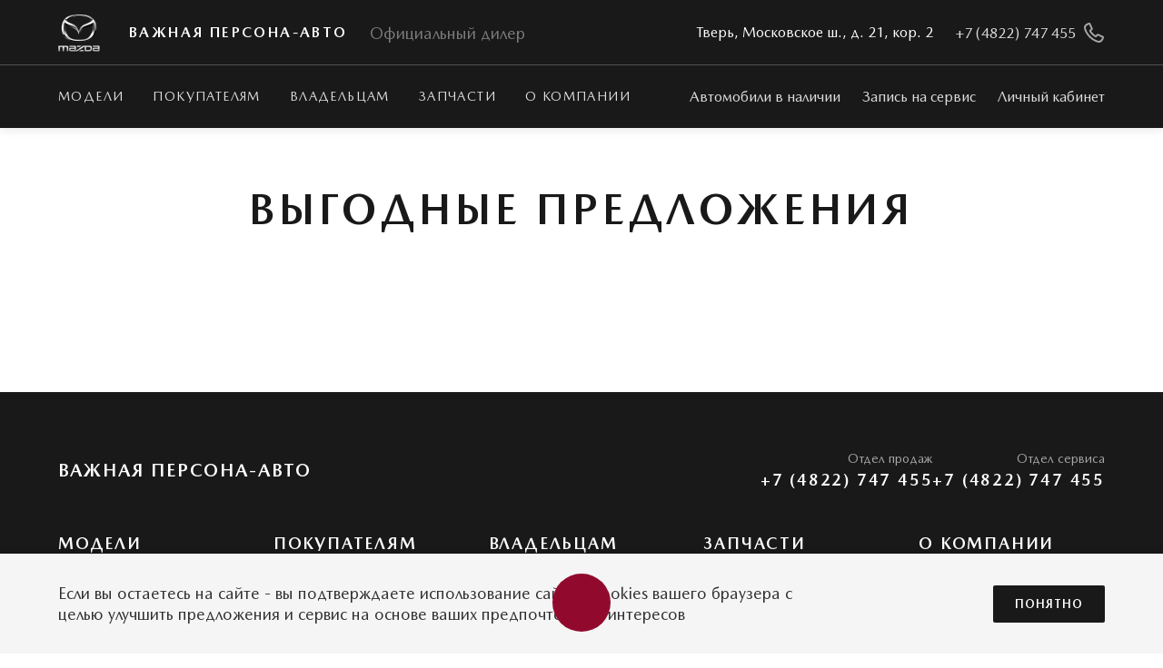

--- FILE ---
content_type: text/html; charset=UTF-8
request_url: https://mazda-vip.ru/buying/offers/sales-offers/
body_size: 8087
content:
<!DOCTYPE html>
<html lang="ru">
<head itemscope itemtype="https://schema.org/WPHeader">

    
    
        
    
    

    











<meta charset="UTF-8">
<meta name="viewport" content="width=device-width, initial-scale=1.0">
<title itemprop="headline">Продажа новых автомобилей Mazda в Твери | Специальные предложения | Важная Персона - Авто</title>
<meta name="keywords" content="Mazda, в России, дилер, сайт, легковые автомобили">
<meta name="description" content="Специальные предложения по новым автомобилям Mazda от официального дилера в Твери. Вы можете купить новую модель Мазда на выгодных условиях.">
<meta name="copyright" content="Официальный дистрибьютор Mazda в России.">
<meta property="og:title" content="Продажа новых автомобилей Mazda в Твери | Специальные предложения | Важная Персона - Авто">
<meta property="og:type" content="website">
<meta property="og:image" content="/images/mazda.jpg">
<meta property="og:url" content="https://mazda-vip.ru/buying/offers/sales-offers/">
<meta property="og:locale" content="ru_RU">
<meta property="og:description" content="Специальные предложения по новым автомобилям Mazda от официального дилера в Твери. Вы можете купить новую модель Мазда на выгодных условиях.">
<meta property="og:site_name" content="Важная Персона-Авто">
<meta property="sitegenerator" content="Perxis">
    




<link rel="stylesheet" href="/css/vendor.css?r=1768488080720">
<link rel="stylesheet" href="/css/main-mastersite.css?r=1768488080720">





<link href="/images/favicon.svg" rel="icon" type="image/svg+xml">
<link href="/images/favicon-16x16.png" rel="shortcut icon" sizes="16x16" type="image/png">
<link href="/images/favicon-32x32.png" rel="shortcut icon" sizes="32x32" type="image/png">
<link href="/images/favicon-192x192.png" rel="shortcut icon" sizes="192x192" type="image/png">
<link href="/images/apple-touch-icon.png" rel="apple-touch-icon" type="image/png">
<link href="/images/apple-touch-icon-76x76.png" rel="apple-touch-icon" sizes="76x76" type="image/png">
<link href="/images/apple-touch-icon-120x120.png" rel="apple-touch-icon" sizes="120x120" type="image/png">
<link href="/images/apple-touch-icon-152x152.png" rel="apple-touch-icon" sizes="152x152" type="image/png">


<link rel="canonical" href="https://mazda-vip.ru/buying/offers/sales-offers/">


    <script type="application/ld+json">
        {
            "@context": "https://schema.org",
            "@type": "BreadcrumbList",
            "itemListElement": [
                {
                    "@type":"ListItem",
                    "position":1,
                    "item": {
                        "@id":"/",
                        "name":"Главная страница"
                    }
                },{
                    "@type":"ListItem",
                    "position": 2 ,
                    "item": {
                        "@id":"/buying/",
                        "name":"Покупателям | Mazda Важная персона - Авто - официальный дилер Мазда в Твери"
                    }
                },{
                    "@type":"ListItem",
                    "position": 3 ,
                    "item": {
                        "@id":"/buying/offers/sales-offers/",
                        "name":"Продажа новых автомобилей Mazda в Твери | Специальные предложения | Важная Персона - Авто"
                    }
                }
            ]
        }
        </script>
    





    


    
<script>
    var _mtm = window._mtm = window._mtm || [];
    _mtm.push({'mtm.startTime': (new Date().getTime()), 'event': 'mtm.Start'});
    (function() {
      var d=document, g=d.createElement('script'), s=d.getElementsByTagName('script')[0];
      g.async=true; g.src='https://tag.perx.ru/js/container_iRx7hCg4.js'; s.parentNode.insertBefore(g,s);
    })();
  </script>
  
  

  <script>
    function setSiteData(property, value) {
        if (!window.PerxisData) {
            window.PerxisData = {};
        }

        if (!window.PerxisData.Site) {
            window.PerxisData.Site = {}
        }

        window.PerxisData.Site[property] = value;
    }
  
    function getSiteData(property) {
        return (((window.PerxisData || {})).Site || {})[property]
    }

    function getWidgetData(widget, property) {
        return ((((window.PerxisData || {})).Widgets || {})[widget] || {})[property]
    }
    function setWidgetData(widget, property, value) {
        if (!window.PerxisData) {
            window.PerxisData = {
                Widgets: {}
            };
        }

        if (!window.PerxisData.Widgets[widget]) {
            window.PerxisData.Widgets[widget] = {};
        }

        window.PerxisData.Widgets[widget][property] = value;
    }

    function loadJS(url, implementationCode, location){
        var scriptTag = document.createElement('script');
        scriptTag.src = url;

        scriptTag.onload = implementationCode;
        scriptTag.onreadystatechange = implementationCode;

        location.appendChild(scriptTag);
    };

    window.PerxisData = {
    Widgets: {},
    Site: {
            SpaceID: 'crknk08beucc738o69r0',
            EnvID: 'crknk08beucc738o6a3g',
        }
    }
  </script>


<script type="text/javascript" >
    (function(m,e,t,r,i,k,a){m[i]=m[i]||function(){(m[i].a=m[i].a||[]).push(arguments)};
    m[i].l=1*new Date();
    for (var j = 0; j < document.scripts.length; j++) {if (document.scripts[j].src === r) { return; }}
    k=e.createElement(t),a=e.getElementsByTagName(t)[0],k.async=1,k.src=r,a.parentNode.insertBefore(k,a)})
    (window, document, "script", "https://mc.yandex.ru/metrika/tag.js", "ym");
 
    ym(100866671, "init", {
         clickmap:true,
         trackLinks:true,
         accurateTrackBounce:true
    });
 </script>
 <noscript><div><img src="https://mc.yandex.ru/watch/100866671" style="position:absolute; left:-9999px;" alt="" /></div></noscript>
 
 

<script type="text/javascript">(window.Image ? (new Image()) : document.createElement('img')).src = location.protocol + '//vk.com/rtrg?r=uD*qircEVx3ptNswO2RwYmRgwystCkMSnqkibMRz7d4kek0pCqSwQd/YROeUbh4Bu*1iPGTs*j0lyh5nNTLy3ypOzaQwX1JM7o/o/ByI2W5nKRiMXJdNlzPrYAw*G7oTunfwF0WYeMiSEp/uN5MXlQDAUk1x5CcQGXgwmgR9Rqk-';</script><!-- Yandex.Metrika counter -->
<script type="text/javascript" >
(function(m,e,t,r,i,k,a){m[i]=m[i]||function(){(m[i].a=m[i].a||[]).push(arguments)};
m[i].l=1*new Date();k=e.createElement(t),a=e.getElementsByTagName(t)[0],k.async=1,k.src=r,a.parentNode.insertBefore(k,a)})
(window, document, "script", "https://mc.yandex.ru/metrika/tag.js", "ym");

ym(38199940, "init", {
clickmap:true,
trackLinks:true,
accurateTrackBounce:true,
webvisor:true,
ecommerce:"dataLayer"
});
</script>
<noscript><div><img src="https://mc.yandex.ru/watch/38199940" style="position:absolute; left:-9999px;" alt="" /></div></noscript>
<!-- /Yandex.Metrika counter --><meta name="facebook-domain-verification" content="y96rvmjch7q6zymyke8e1rzt6eip7e" /><!-- Begin Talk-Me {literal} -->
<script type='text/javascript'>
	(function(d, w, m) {
		window.supportAPIMethod = m;
		var s = d.createElement('script');
		s.type ='text/javascript'; s.id = 'supportScript'; s.charset = 'utf-8';
		s.async = true;
		var id = '87eab87bb2743f07a44c7ec108447447';
		s.src = 'https://lcab.talk-me.ru/support/support.js?h='+id;
		var sc = d.getElementsByTagName('script')[0];
		w[m] = w[m] || function() { (w[m].q = w[m].q || []).push(arguments); };
		if (sc) sc.parentNode.insertBefore(s, sc); 
		else d.documentElement.firstChild.appendChild(s);
	})(document, window, 'TalkMe');
</script>
<!-- {/literal} End Talk-Me --><meta name="yandex-verification" content="b7e291b31f4021ef" /><!-- Facebook Pixel Code -->
<script>
!function(f,b,e,v,n,t,s)
{if(f.fbq)return;n=f.fbq=function(){n.callMethod?
n.callMethod.apply(n,arguments):n.queue.push(arguments)};
if(!f._fbq)f._fbq=n;n.push=n;n.loaded=!0;n.version='2.0';
n.queue=[];t=b.createElement(e);t.async=!0;
t.src=v;s=b.getElementsByTagName(e)[0];
s.parentNode.insertBefore(t,s)}(window,document,'script',
'https://connect.facebook.net/en_US/fbevents.js');
fbq('init', '507883329884520');
fbq('track', 'PageView');
</script>
<noscript>
<img height="1" width="1"
src="https://www.facebook.com/tr?id=507883329884520&ev=PageView
&noscript=1"/>
</noscript>
<!-- End Facebook Pixel Code --><script type="text/javascript">!function(){var t=document.createElement("script");t.type="text/javascript",t.async=!0,t.src="https://vk.com/js/api/openapi.js?169",t.onload=function(){VK.Retargeting.Init("VK-RTRG-921168-gEywc"),VK.Retargeting.Hit()},document.head.appendChild(t)}();</script><noscript><img src="https://vk.com/rtrg?p=VK-RTRG-921168-gEywc" style="position:fixed; left:-999px;" alt=""/></noscript><!-- calltouch -->
<script type="text/javascript">
window.ct__ModId = '9f030642';
(function(w,d,n,c){w.CalltouchDataObject=n;w[n]=function(){w[n]["callbacks"].push(arguments)};if(!w[n]["callbacks"]){w[n]["callbacks"]=[]}w[n]["loaded"]=false;if(typeof c!=="object"){c=[c]}w[n]["counters"]=c;for(var i=0;i<c.length;i+=1){p(c[i])}function p(cId){var a=d.getElementsByTagName("script")[0],s=d.createElement("script"),i=function(){a.parentNode.insertBefore(s,a)};s.type="text/javascript";s.async=true;s.src="https://mod.calltouch.ru/init.js?id="+cId;if(w.opera=="[object Opera]"){d.addEventListener("DOMContentLoaded",i,false)}else{i()}}})(window,document,"ct","9f030642");
</script>
<!-- calltouch --><!-- Begin Online-Chat {literal} -->
<script>
(function(){(function c(d,w,m,i) {
window.supportAPIMethod = m;
var s = d.createElement('script');
s.id = 'supportScript';
var id = '9eaa0db6a4f5593a92a6e818cf61a7fd';
s.src = (!i ? 'https://zcdn.ru/support/support.js' : 'https://static.site-chat.me/support/support.int.js') + '?h=' + id;
s.onerror = i ? undefined : function(){c(d,w,m,true)};
w[m] = w[m] ? w[m] : function(){(w[m].q = w[m].q ? w[m].q : []).push(arguments);};
(d.head ? d.head : d.body).appendChild(s);
})(document,window,'OnlineChat')})();
</script>
<!-- {/literal} End Online-Chat --><meta name="yandex-verification" content="197c393a392db6aa" /><!-- Google Tag Manager -->
<script>(function(w,d,s,l,i){w[l]=w[l]||[];w[l].push({'gtm.start':
new Date().getTime(),event:'gtm.js'});var f=d.getElementsByTagName(s)[0],
j=d.createElement(s),dl=l!='dataLayer'?'&l='+l:'';j.async=true;j.src=
'https://www.googletagmanager.com/gtm.js?id='+i+dl;f.parentNode.insertBefore(j,f);
})(window,document,'script','dataLayer','GTM-P24HFP');</script>
<!-- End Google Tag Manager -->




    





</head>
<body data-layout="">
    


    
<script>
    var _mtm = window._mtm = window._mtm || [];
    _mtm.push({'mtm.startTime': (new Date().getTime()), 'event': 'mtm.Start'});
    (function() {
      var d=document, g=d.createElement('script'), s=d.getElementsByTagName('script')[0];
      g.async=true; g.src='https://tag.perx.ru/js/container_LW1khIau.js'; s.parentNode.insertBefore(g,s);
    })();
  </script>
  
  

<!-- Google Tag Manager (noscript) -->
<noscript><iframe src="https://www.googletagmanager.com/ns.html?id=GTM-P24HFP"
height="0" width="0" style="display:none;visibility:hidden"></iframe></noscript>
<!-- End Google Tag Manager (noscript) -->




     
    
      <header class="header">
        <div class="header__top">
          <div class="container">
            <div class="header__top-wrap">
              <div class="header__logo">
                <a class="header__logo-link" href="/" title="Официальный дилер  Важная Персона-Авто в городе Тверь">
                  <img class="header__logo-icon" src="/images/logo.png" alt="Mazda">
                </a>
              </div>
              <button type="button" id="js-header-burger" class="header__burger" title="Меню"><i></i></button>
              <div class="header__dealer"> 
                  <div class="header__dealer-title">
                    <div class="js-dealer-name header__dealer-name caps">Важная Персона-Авто</div>
                    <div class="header__dealer-label d-none d-xl-block">Официальный дилер</div>
                  </div>
                  <div class="header__dealer-wrap">
                    <div class="container">
                      <div class="header__dealer-address small-text">
                        Тверь, Московское ш., д. 21, кор. 2
                      </div>
                    </div>
                  </div>
                <div class="header__contacts d-none d-md-block">
                    <a href="tel: &#43;74822747455" class="js-contacts-item header__contacts-item small-text" data-office-id="0">
                    <svg class="svg-icon header__contacts-icon">
                      <use xlink:href="/images/icons/sprite.svg#call"></use>
                    </svg>
                    <span class="d-none d-xl-block">+7 (4822) 747 455</span>
                    </a>
                </div>
              </div>
            </div>
            <div class="header__bottom">
                
        <nav id="js-menu" class="menu">
            <ul class="menu__list" itemscope itemtype="https://schema.org/SiteNavigationElement">
                <li class="js-menu-item menu__item">
                            



<a href="/models/" title="Модели" class="menu__link small-caps menu__link_submenu js-menu-link-submenu" itemprop="url"
>  Модели</a>

                    <div class="js-menu-dropdown menu-dropdown">
                        <div class="menu-dropdown__bg">
                            <div class="menu-models pt-green pb-red">
                                <button class="js-menu-dropdown-back caps menu__back">Модели</button>
                                <div class="container">
                                    <ul class="menu-models__list row"><li class="menu-models__item col-md-6 col-lg-3">
                                                        



<a href="/models/models-cx-5/" title="Mazda CX-5" class="js-menu-models-link p-orange menu-models__item-link menu-models__item-link_active" itemprop="url"
>

                                                    <div class="menu-models__item-img mb-yellow responsive-media">
                                                        <img src="https://mazda-vip.ru/mazda-cx-5-500x210_2246949548979189796.png" alt="Mazda CX-5">
                                                    </div>
                                                    <div class="menu-models__item-info">
                                                        <div class="menu-models__item-title caps">Mazda CX-5</div>
                                                            
                                                    </div>
                                                </a>
                                            </li><li class="menu-models__item col-md-6 col-lg-3">
                                                       



<a href="/models/models-cx-50/" title="Mazda CX-50" class="js-menu-models-link p-orange menu-models__item-link" itemprop="url"
>

                                                    <div class="menu-models__item-img mb-yellow responsive-media">
                                                        <img src="https://mazda-vip.ru/mazda-cx-50-500x210_145497253882844098.png" alt="Mazda CX-50">
                                                    </div>
                                                    <div class="menu-models__item-info">
                                                        <div class="menu-models__item-title caps">Mazda CX-50</div>
                                                            
                                                    </div>
                                                </a>
                                            </li>
                                    </ul>
                                </div>
                            </div>
                        </div>
                    </div>
                </li>
                <li class="js-menu-item menu__item">
                             



<a href="/buying/" title="Покупателям" class="menu__link small-caps menu__link_submenu js-menu-link-submenu menu__link_current" itemprop="url"
>  Покупателям</a>

                        <div class="js-menu-dropdown menu-dropdown">
                            <div class="menu-dropdown__bg">
                                <div class="menu-lev2 pt-green pb-red">
                                    <button class="js-menu-dropdown-back caps menu__back">Покупателям</button>
                                    <div class="container">
                                        <div class="menu-lev2__content row">
                                            <div class="menu-lev2__wrap col-md-6 col-lg-4">
                                                           



<div class="menu-lev2__title caps menu__link_current"
>  Предложения</div>

                                                           



<a href="/mazda-garant/" title="MAZDA ГАРАНТ" class="menu-lev2__title caps" itemprop="url"
>  MAZDA ГАРАНТ</a>

                                            </div>
                                        </div>
                                    </div>
                                </div>
                            </div>
                    </div>
                </li>
                <li class="js-menu-item menu__item">
                            



<a href="/owning/" title="Владельцам" class="menu__link small-caps menu__link_submenu js-menu-link-submenu" itemprop="url"
>  Владельцам</a>

                        <div class="js-menu-dropdown menu-dropdown">
                            <div class="menu-dropdown__bg">
                                <div class="menu-lev2 pt-green pb-red">
                                    <button class="js-menu-dropdown-back caps menu__back">Владельцам</button>
                                    <div class="container">
                                        <div class="menu-lev2__content row">
                                            <div class="menu-lev2__wrap col-md-6 col-lg-3">
                                                           



<a href="/owning/service/" title="Сервис и ремонт" class="menu-lev2__title caps" itemprop="url"
>  Сервис и ремонт</a>

                                                <ul class="menu-lev2__list mt-orange">
                                                    <li class="menu-lev2__item mt-yellow ">
                                                               



<a href="/owning/service/maintainance/" title="Техническое обслуживание" class="menu-lev2__link" itemprop="url"
>  Техническое обслуживание</a>

                                                    </li>
                                                    <li class="menu-lev2__item mt-yellow ">
                                                               



<a href="/owning/service/customer-support/" title="Поддержка клиентов" class="menu-lev2__link" itemprop="url"
>  Поддержка клиентов</a>

                                                    </li>
                                                </ul>
                                            </div>
                                            <div class="menu-lev2__wrap col-md-6 col-lg-3">
                                                           



<a href="/owning/owner-menu/" title="Обслуживание" class="menu-lev2__title caps" itemprop="url"
>  Обслуживание</a>

                                                <ul class="menu-lev2__list mt-orange">
                                                    <li class="menu-lev2__item mt-yellow ">
                                                               



<a href="/owning/owner-menu/manuals/" title="Руководства по эксплуатации" class="menu-lev2__link" itemprop="url"
>  Руководства по эксплуатации</a>

                                                    </li>
                                                    <li class="menu-lev2__item mt-yellow ">
                                                               



<a href="/owning/owner-menu/reference-guides/" title="Cправочные руководства" class="menu-lev2__link" itemprop="url"
>  Cправочные руководства</a>

                                                    </li>
                                                    <li class="menu-lev2__item mt-yellow ">
                                                               



<a href="/owning/owner-menu/mazda-servis-kontrakt/" title="Mazda Сервис Контракт" class="menu-lev2__link" itemprop="url"
>  Mazda Сервис Контракт</a>

                                                    </li>
                                                </ul>
                                            </div>
                                            <div class="menu-lev2__wrap col-md-6 col-lg-4">
                                                           



<a href="/owning/offers-service/service-offers/" title="Предложения по сервису" class="menu-lev2__title caps" itemprop="url"
>  Предложения по сервису</a>

                                            </div>
                                        </div>
                                    </div>
                                </div>
                            </div>
                    </div>
                </li>
                <li class="js-menu-item menu__item">
                            



<a href="/owning/owner-menu/parts/" title="Запчасти" class="menu__link small-caps menu__link_submenu js-menu-link-submenu" itemprop="url"
>  Запчасти</a>

                        <div class="js-menu-dropdown menu-dropdown">
                            <div class="menu-dropdown__bg">
                                <div class="menu-lev2 pt-green pb-red">
                                    <button class="js-menu-dropdown-back caps menu__back">Запчасти</button>
                                    <div class="container">
                                        <div class="menu-lev2__content row">
                                            <div class="menu-lev2__wrap col-md-6 col-lg-4">
                                                           



<a href="/owning/flexible-service-program/" title="Гибкий сервис" class="menu-lev2__title caps" itemprop="url"
>  Гибкий сервис</a>

                                                           



<a href="/owning/owner-menu/parts/mzd/" title="MZD Oil &amp; Parts" class="menu-lev2__title caps" itemprop="url"
>  MZD Oil &amp; Parts</a>

                                            </div>
                                        </div>
                                    </div>
                                </div>
                            </div>
                    </div>
                </li>
                <li class="js-menu-item menu__item">
                            



<a href="/about-company/" title="О КОМПАНИИ" class="menu__link small-caps menu__link_submenu js-menu-link-submenu" itemprop="url"
>  О КОМПАНИИ</a>

                        <div class="js-menu-dropdown menu-dropdown">
                            <div class="menu-dropdown__bg">
                                <div class="menu-lev2 pt-green pb-red">
                                    <button class="js-menu-dropdown-back caps menu__back">О КОМПАНИИ</button>
                                    <div class="container">
                                        <div class="menu-lev2__content row">
                                            <div class="menu-lev2__wrap col-md-6 col-lg-3">
                                                           



<a href="/mazda_world/" title="Мир Mazda" class="menu-lev2__title caps" itemprop="url"
>  Мир Mazda</a>

                                                <ul class="menu-lev2__list mt-orange">
                                                    <li class="menu-lev2__item mt-yellow ">
                                                               



<a href="/mazda_world/mazda-history/" title="История Mazda" class="menu-lev2__link" itemprop="url"
>  История Mazda</a>

                                                    </li>
                                                    <li class="menu-lev2__item mt-yellow ">
                                                               



<a href="/mazda_world/technology/" title="Мультимедиа" class="menu-lev2__link" itemprop="url"
>  Мультимедиа</a>

                                                    </li>
                                                    <li class="menu-lev2__item mt-yellow ">
                                                               



<a href="/mazda_world/security_systems/" title="Системы безопасности" class="menu-lev2__link" itemprop="url"
>  Системы безопасности</a>

                                                    </li>
                                                    <li class="menu-lev2__item mt-yellow ">
                                                               



<a href="/mazda_world/news/" title="Новости" class="menu-lev2__link" itemprop="url"
>  Новости</a>

                                                    </li>
                                                </ul>
                                            </div>
                                            <div class="menu-lev2__wrap col-md-6 col-lg-4">
                                                           



<a href="/about-company/contacts/" title="Контакты" class="menu-lev2__title caps" itemprop="url"
>  Контакты</a>

                                            </div>
                                        </div>
                                    </div>
                                </div>
                            </div>
                    </div>
                </li>
            </ul>
            <div class="menu__header-links">
                
<nav class="header-links pt-red pb-pink">
            



<a href="/cars/" title="Автомобили в наличии" class="small-text header-links__item mt-green"
>  <svg class="svg-icon header-links__icon" width="20" height="20"><use xlink:href="/images/icons/sprite.svg#service-sales"></use></svg><span>Автомобили в наличии</span></a>

            



<a href="/owning/service/entry-service-2/" title="Запись на сервис" class="small-text header-links__item mt-green"
>  <svg class="svg-icon header-links__icon" width="20" height="20"><use xlink:href="/images/icons/sprite.svg#service-maintenance"></use></svg><span>Запись на сервис</span></a>

             



<a href="https://my.mazda.ru/authorization/signin" rel="nofollow" title="Личный кабинет" class="small-text header-links__item mt-green" target="_blank"
>  <svg class="svg-icon header-links__icon" width="20" height="20"><use xlink:href="/images/icons/sprite.svg#user"></use></svg><span>Личный кабинет</span></a>

    <div class="header-links__support mt-red d-block d-xl-none">
        <div class="header-links__support-label main-text">Продажи</div>
                <a href="tel: &#43;74822747455" class="js-contacts-item header-links__support-phone h5" data-office-id="0">
                    +7 (4822) 747 455
                </a>
    </div>
</nav>

            </div>
        </nav>

            </div>
          </div>
        </div>
      </header>


    <main 
        class="main main-"
    >
    
    
        

    

    
    

    
<a id="cr32u40beucc7381d1l0" class="block-ancor"></a>

<div class="web_block_header">
        
        <div class="container word-fade-in m-pink">
            <div class="row">
                <div class="offset-lg-2 col-lg-8 web_block_header__content"><h1>ВЫГОДНЫЕ ПРЕДЛОЖЕНИЯ</h1>
                </div>
            </div>
        </div>

</div>

    
<div class="news-list mt-red">
  <div class="js-newslist-list container" data-newslistpages="0">
    <div class="js-newslist-page row mb-red" data-newslistpage="1">
      <a id="newslistpage1"></a>
    </div>
  </div>
  <div class="mt-red pb-pink">

  </div>
</div>

    

    </main>
    
    <footer class="footer p-pink theme-dark" itemscope itemtype="https://schema.org/WPFooter">
      <div class="container">
          <div class="footer__dc-wrap">
                          <div class="js-dealer-name h5">Важная Персона-Авто</div>
                          <div class="footer__dc js-contacts-item " data-office-id="0">
                              <div class="footer__dc-item">
                                  <div class="supersmall-text cg-2">Отдел продаж</div>
                                  <a class="footer__dc-phone h6" itemprop="telephone" href="tel: &#43;74822747455">
                                      +7 (4822) 747 455
                                  </a>
                              </div>
                              <div class="footer__dc-item">
                                  <div class="supersmall-text cg-2">Отдел сервиса</div>
                                  <a class="footer__dc-phone h6" itemprop="telephone" href="tel: &#43;74822747455">
                                      +7 (4822) 747 455
                                  </a>
                              </div>
                          </div>
          </div>
          <nav class="footer__menu">
              <div class="footer__menu-item footer__collapse js-footer-collapse">
                        



<a href="/models/" title="Модели" class="footer__collapse-header footer__menu-title js-footer-collapse-header h6"
>  Модели</a>

                  <div class="footer__collapse-content js-footer-collapse-content">
                      <div class="js-footer-collapse-inner-content">
                          <div class="footer__menu-links">
                                    



<a href="/models/models-cx-5/" title="Mazda CX-5" class="footer__menu-link small-text mb-yellow"
>  Mazda CX-5</a>

                                    



<a href="/models/models-cx-50/" title="Mazda CX-50" class="footer__menu-link small-text mb-yellow"
>  Mazda CX-50</a>

                          </div>
                      </div>
                  </div>
              </div>
              <div class="footer__menu-item footer__collapse js-footer-collapse">
                        



<a href="/buying/" title="Покупателям" class="footer__collapse-header footer__menu-title js-footer-collapse-header h6"
>  Покупателям</a>

                  <div class="footer__collapse-content js-footer-collapse-content">
                      <div class="js-footer-collapse-inner-content">
                          <div class="footer__menu-links">
                                    



<a href="/buying/offers/sales-offers/" title="Предложения" class="footer__menu-link small-text mb-yellow"
>  Предложения</a>

                                    



<a href="/mazda-garant/" title="MAZDA ГАРАНТ" class="footer__menu-link small-text mb-yellow"
>  MAZDA ГАРАНТ</a>

                          </div>
                      </div>
                  </div>
              </div>
              <div class="footer__menu-item footer__collapse js-footer-collapse">
                        



<a href="/owning/" title="Владельцам" class="footer__collapse-header footer__menu-title js-footer-collapse-header h6"
>  Владельцам</a>

                  <div class="footer__collapse-content js-footer-collapse-content">
                      <div class="js-footer-collapse-inner-content">
                          <div class="footer__menu-links">
                                    



<a href="/owning/offers-service/service-offers/" title="Предложения по сервису" class="footer__menu-link small-text mb-yellow"
>  Предложения по сервису</a>

                                    



<a href="/owning/service/" title="Сервис и ремонт" class="footer__menu-link small-text mb-yellow"
>  Сервис и ремонт</a>

                                    



<a href="/owning/owner-menu/" title="Обслуживание" class="footer__menu-link small-text mb-yellow"
>  Обслуживание</a>

                          </div>
                      </div>
                  </div>
              </div>
              <div class="footer__menu-item footer__collapse js-footer-collapse">
                        



<a href="/owning/owner-menu/parts/" title="Запчасти" class="footer__collapse-header footer__menu-title js-footer-collapse-header h6"
>  Запчасти</a>

                  <div class="footer__collapse-content js-footer-collapse-content">
                      <div class="js-footer-collapse-inner-content">
                          <div class="footer__menu-links">
                                    



<a href="/owning/flexible-service-program/" title="Гибкий сервис" class="footer__menu-link small-text mb-yellow"
>  Гибкий сервис</a>

                                    



<a href="/owning/owner-menu/parts/mzd/" title="MZD Oil &amp; Parts" class="footer__menu-link small-text mb-yellow"
>  MZD Oil &amp; Parts</a>

                          </div>
                      </div>
                  </div>
              </div>
              <div class="footer__menu-item footer__collapse js-footer-collapse">
                        



<a href="/about-company/" title="О КОМПАНИИ" class="footer__collapse-header footer__menu-title js-footer-collapse-header h6"
>  О КОМПАНИИ</a>

                  <div class="footer__collapse-content js-footer-collapse-content">
                      <div class="js-footer-collapse-inner-content">
                          <div class="footer__menu-links">
                                    



<a href="/about-company/contacts/" title="Контакты" class="footer__menu-link small-text mb-yellow"
>  Контакты</a>

                                    



<a href="/mazda_world/" title="Мир Mazda" class="footer__menu-link small-text mb-yellow"
>  Мир Mazda</a>

                          </div>
                      </div>
                  </div>
              </div>
          </nav>
          <div class="footer__contacts-wrap">
              <div class="footer__links">
                            



<a href="/cars/" title="Автомобили в наличии" class="footer__links-item"
>  <svg class="svg-icon footer__links-icon" width="20" height="20"><use xlink:href="/images/icons/sprite.svg#service-sales"></use></svg><span>Автомобили в наличии</span></a>

                            



<a href="/owning/service/entry-service-2/" title="Запись на сервис" class="footer__links-item"
>  <svg class="svg-icon footer__links-icon" width="20" height="20"><use xlink:href="/images/icons/sprite.svg#service-maintenance"></use></svg><span>Запись на сервис</span></a>

                             



<a href="https://my.mazda.ru/authorization/signin" rel="nofollow" title="Личный кабинет" class="footer__links-item" target="_blank"
>  <svg class="svg-icon footer__links-icon" width="20" height="20"><use xlink:href="/images/icons/sprite.svg#user"></use></svg><span>Личный кабинет</span></a>

              </div>
              <div class="footer__contacts mt-red">
                  <div class="footer__contacts-item">
                      <div class="footer__media-title cg-2">Мы в соцсетях</div>
                      <div class="footer__media">
                                 



<a href="https://mazda-vip.ru/social-links/ok/" title="ok" class="footer__media-link" target="_blank"
>  <svg class="svg-icon footer__media-icon" width="40" height="40"><use xlink:href="/images/icons/sprite.svg#social-ok"></use></svg><span>ok</span></a>

                                 



<a href="https://mazda-vip.ru/social-links/vk/" title="vk" class="footer__media-link" target="_blank"
>  <svg class="svg-icon footer__media-icon" width="40" height="40"><use xlink:href="/images/icons/sprite.svg#social-vk"></use></svg><span>vk</span></a>

                                 



<a href="https://mazda-vip.ru/social-links/youtube/" title="youtube" class="footer__media-link" target="_blank"
>  <svg class="svg-icon footer__media-icon" width="40" height="40"><use xlink:href="/images/icons/sprite.svg#social-youtube"></use></svg><span>youtube</span></a>

                      </div>
                  </div>
              </div>
          </div>
          <div class="footer__bottom">
              <div class="footer__copy small-caps cg-2">
                  &copy 2026 
              </div>
              <div class="footer__legal-wrap">
                            



<a href="/feedback/" title="Обратная связь" class="footer__legal"
>  Обратная связь</a>

                            



<a href="/order-test-drive/" title="Тест-драйв" class="footer__legal"
>  Тест-драйв</a>

                            



<a href="" title="Карта сайта" class="footer__legal"
>  Карта сайта</a>

                            



<a href="/terms/" title="Условия" class="footer__legal"
>  Условия</a>

                             



<a href="https://www.mazda.ru/" rel="nofollow" title="MAZDA.RU" class="footer__legal" target="_blank"
>  MAZDA.RU</a>

              </div>
              <div class="footer__creator mt-red">
                  <a href="https://perx.ru/" target="_blank" rel="nofollow" class="footer__creator-link">Сделано в Perx</a>
              </div>
          </div>
      </div>
  </footer>

    <button class="js-scroll-top scroll-top scroll-top-hidden"></button>

    
    
    








<script src="/js/vendor.js?r=1768488080744"></script>
<script src="/js/main-mastersite.js?r=1768488080744"></script>

    
<div class="js-cookie-notify cookie-notify cookie-notify_hidden">
	<div class="container">
		<div class="row"><!--noindex-->
				
				<div class="col-lg-9 cookie-notify__text">Если вы остаетесь на сайте - вы подтверждаете использование сайтом cookies вашего браузера с целью улучшить предложения и сервис на основе ваших предпочтений и интересов</div>
				<div class="col-lg-3 d-lg-flex justify-content-lg-end">
					<button class="js-cookie-notify-btn btn btn_primary cookie-notify__btn">Понятно</button>
				</div><!--/noindex-->
		</div>
	</div>
</div>
    


    

<script>
var ct_mt_obg; if (!!window.TalkMe){ ct_mt_obg = 'TalkMe'; } if (!!window.MeTalk){ ct_mt_obg = 'MeTalk'; } if (!!window.Verbox){ ct_mt_obg = 'Verbox'; }
var send_ct_talkme = function(sub, data) {
 var fio = ''; var phone = ''; var email = '';
 if (!!data.name){fio = data.name;} if (!!data.descr){ fio = data.descr; }
 if (!!data.phone){phone = data.phone;}
 if (!!data.email){email = data.email;}
 var ct_site_id = '12457'; 
 var ct_data = { fio: fio, phoneNumber: phone, email: email, subject: sub, requestUrl: location.href, sessionId: window.call_value };
 var request = window.ActiveXObject?new ActiveXObject("Microsoft.XMLHTTP"):new XMLHttpRequest();
 var post_data = Object.keys(ct_data).reduce(function(a, k) {if(!!ct_data[k]){a.push(k + '=' + encodeURIComponent(ct_data[k]));}return a}, []).join('&');
 var url = 'https://api.calltouch.ru/calls-service/RestAPI/'+ct_site_id+'/requests/orders/register/';
 request.open("POST", url, true); request.setRequestHeader('Content-Type','application/x-www-form-urlencoded'); request.send(post_data);
};
window[ct_mt_obg]("setCallback", "getContacts", function(data){ console.log(data); send_ct_talkme('Посетитель оставил контакты Metalk',data); });
window[ct_mt_obg]("setCallback", "clientSendMessage", function(data){ if (data.firstMessage){ console.log(data); ct('goal','talkme_ms'); } });
</script>



</body>
</html>

--- FILE ---
content_type: text/css
request_url: https://mazda-vip.ru/css/main-mastersite.css?r=1768488080720
body_size: 32876
content:
@charset "UTF-8";@font-face{font-family:Mazda;src:url(../fonts/MazdaTypeCyrillic-Regular.woff2) format("woff2"),url(../fonts/MazdaTypeCyrillic-Regular.woff) format("woff");font-weight:400;font-style:normal;font-display:swap}@font-face{font-family:Mazda;src:url(../fonts/MazdaTypeCyrillic-Bold.woff2) format("woff2"),url(../fonts/MazdaTypeCyrillic-Bold.woff) format("woff");font-weight:700;font-style:normal;font-display:swap}.container,.container-fluid,.container-xs{width:100%;margin-right:auto;margin-left:auto;padding-right:24px;padding-left:24px}.container{max-width:1720px}.row{display:-webkit-box;display:-ms-flexbox;display:flex;-ms-flex-wrap:wrap;flex-wrap:wrap;margin-right:-12px;margin-left:-12px}.row>.col,.row>[class*=col-]{padding-right:12px;padding-left:12px}.row.no-gutters{margin-right:0;margin-left:0}.row.no-gutters>.col,.row.no-gutters>[class*=col-]{padding-right:0;padding-left:0}.col,.col-1,.col-10,.col-11,.col-12,.col-2,.col-3,.col-4,.col-5,.col-6,.col-7,.col-8,.col-9,.col-auto,.col-lg,.col-lg-1,.col-lg-10,.col-lg-11,.col-lg-12,.col-lg-2,.col-lg-3,.col-lg-4,.col-lg-5,.col-lg-6,.col-lg-7,.col-lg-8,.col-lg-9,.col-lg-auto,.col-md,.col-md-1,.col-md-10,.col-md-11,.col-md-12,.col-md-2,.col-md-3,.col-md-4,.col-md-5,.col-md-6,.col-md-7,.col-md-8,.col-md-9,.col-md-auto,.col-xl,.col-xl-1,.col-xl-10,.col-xl-11,.col-xl-12,.col-xl-2,.col-xl-3,.col-xl-4,.col-xl-5,.col-xl-6,.col-xl-7,.col-xl-8,.col-xl-9,.col-xl-auto,.col-xxl,.col-xxl-1,.col-xxl-10,.col-xxl-11,.col-xxl-12,.col-xxl-2,.col-xxl-3,.col-xxl-4,.col-xxl-5,.col-xxl-6,.col-xxl-7,.col-xxl-8,.col-xxl-9,.col-xxl-auto{position:relative;width:100%}.col{-ms-flex-preferred-size:0;flex-basis:0;-webkit-box-flex:1;-ms-flex-positive:1;flex-grow:1;max-width:100%}.row-cols-1>*{-webkit-box-flex:0;-ms-flex:0 0 100%;flex:0 0 100%;max-width:100%}.row-cols-2>*{-webkit-box-flex:0;-ms-flex:0 0 50%;flex:0 0 50%;max-width:50%}.row-cols-3>*{-webkit-box-flex:0;-ms-flex:0 0 33.3333333333%;flex:0 0 33.3333333333%;max-width:33.3333333333%}.row-cols-4>*{-webkit-box-flex:0;-ms-flex:0 0 25%;flex:0 0 25%;max-width:25%}.row-cols-5>*{-webkit-box-flex:0;-ms-flex:0 0 20%;flex:0 0 20%;max-width:20%}.row-cols-6>*{-webkit-box-flex:0;-ms-flex:0 0 16.6666666667%;flex:0 0 16.6666666667%;max-width:16.6666666667%}.col-auto{-webkit-box-flex:0;-ms-flex:0 0 auto;flex:0 0 auto;width:auto;max-width:100%}.col-1{-webkit-box-flex:0;-ms-flex:0 0 8.33333333%;flex:0 0 8.33333333%;max-width:8.33333333%}.col-2{-webkit-box-flex:0;-ms-flex:0 0 16.66666667%;flex:0 0 16.66666667%;max-width:16.66666667%}.col-3{-webkit-box-flex:0;-ms-flex:0 0 25%;flex:0 0 25%;max-width:25%}.col-4{-webkit-box-flex:0;-ms-flex:0 0 33.33333333%;flex:0 0 33.33333333%;max-width:33.33333333%}.col-5{-webkit-box-flex:0;-ms-flex:0 0 41.66666667%;flex:0 0 41.66666667%;max-width:41.66666667%}.col-6{-webkit-box-flex:0;-ms-flex:0 0 50%;flex:0 0 50%;max-width:50%}.col-7{-webkit-box-flex:0;-ms-flex:0 0 58.33333333%;flex:0 0 58.33333333%;max-width:58.33333333%}.col-8{-webkit-box-flex:0;-ms-flex:0 0 66.66666667%;flex:0 0 66.66666667%;max-width:66.66666667%}.col-9{-webkit-box-flex:0;-ms-flex:0 0 75%;flex:0 0 75%;max-width:75%}.col-10{-webkit-box-flex:0;-ms-flex:0 0 83.33333333%;flex:0 0 83.33333333%;max-width:83.33333333%}.col-11{-webkit-box-flex:0;-ms-flex:0 0 91.66666667%;flex:0 0 91.66666667%;max-width:91.66666667%}.col-12{-webkit-box-flex:0;-ms-flex:0 0 100%;flex:0 0 100%;max-width:100%}.order-first{-webkit-box-ordinal-group:0;-ms-flex-order:-1;order:-1}.order-last{-webkit-box-ordinal-group:14;-ms-flex-order:13;order:13}.order-0{-webkit-box-ordinal-group:1;-ms-flex-order:0;order:0}.order-1{-webkit-box-ordinal-group:2;-ms-flex-order:1;order:1}.order-2{-webkit-box-ordinal-group:3;-ms-flex-order:2;order:2}.order-3{-webkit-box-ordinal-group:4;-ms-flex-order:3;order:3}.order-4{-webkit-box-ordinal-group:5;-ms-flex-order:4;order:4}.order-5{-webkit-box-ordinal-group:6;-ms-flex-order:5;order:5}.order-6{-webkit-box-ordinal-group:7;-ms-flex-order:6;order:6}.order-7{-webkit-box-ordinal-group:8;-ms-flex-order:7;order:7}.order-8{-webkit-box-ordinal-group:9;-ms-flex-order:8;order:8}.order-9{-webkit-box-ordinal-group:10;-ms-flex-order:9;order:9}.order-10{-webkit-box-ordinal-group:11;-ms-flex-order:10;order:10}.order-11{-webkit-box-ordinal-group:12;-ms-flex-order:11;order:11}.order-12{-webkit-box-ordinal-group:13;-ms-flex-order:12;order:12}.offset-1{margin-left:8.33333333%}.offset-2{margin-left:16.66666667%}.offset-3{margin-left:25%}.offset-4{margin-left:33.33333333%}.offset-5{margin-left:41.66666667%}.offset-6{margin-left:50%}.offset-7{margin-left:58.33333333%}.offset-8{margin-left:66.66666667%}.offset-9{margin-left:75%}.offset-10{margin-left:83.33333333%}.offset-11{margin-left:91.66666667%}.d-none{display:none!important}.d-inline{display:inline!important}.d-inline-block{display:inline-block!important}.d-block{display:block!important}.d-table{display:table!important}.d-table-row{display:table-row!important}.d-table-cell{display:table-cell!important}.d-flex{display:-webkit-box!important;display:-ms-flexbox!important;display:flex!important}.d-inline-flex{display:-webkit-inline-box!important;display:-ms-inline-flexbox!important;display:inline-flex!important}.flex-row{-webkit-box-orient:horizontal!important;-webkit-box-direction:normal!important;-ms-flex-direction:row!important;flex-direction:row!important}.flex-column{-webkit-box-orient:vertical!important;-webkit-box-direction:normal!important;-ms-flex-direction:column!important;flex-direction:column!important}.flex-row-reverse{-webkit-box-orient:horizontal!important;-webkit-box-direction:reverse!important;-ms-flex-direction:row-reverse!important;flex-direction:row-reverse!important}.flex-column-reverse{-webkit-box-orient:vertical!important;-webkit-box-direction:reverse!important;-ms-flex-direction:column-reverse!important;flex-direction:column-reverse!important}.flex-wrap{-ms-flex-wrap:wrap!important;flex-wrap:wrap!important}.flex-nowrap{-ms-flex-wrap:nowrap!important;flex-wrap:nowrap!important}.flex-wrap-reverse{-ms-flex-wrap:wrap-reverse!important;flex-wrap:wrap-reverse!important}.flex-fill{-webkit-box-flex:1!important;-ms-flex:1 1 auto!important;flex:1 1 auto!important}.flex-grow-0{-webkit-box-flex:0!important;-ms-flex-positive:0!important;flex-grow:0!important}.flex-grow-1{-webkit-box-flex:1!important;-ms-flex-positive:1!important;flex-grow:1!important}.flex-shrink-0{-ms-flex-negative:0!important;flex-shrink:0!important}.flex-shrink-1{-ms-flex-negative:1!important;flex-shrink:1!important}.justify-content-start{-webkit-box-pack:start!important;-ms-flex-pack:start!important;justify-content:flex-start!important}.justify-content-end{-webkit-box-pack:end!important;-ms-flex-pack:end!important;justify-content:flex-end!important}.justify-content-center{-webkit-box-pack:center!important;-ms-flex-pack:center!important;justify-content:center!important}.justify-content-between{-webkit-box-pack:justify!important;-ms-flex-pack:justify!important;justify-content:space-between!important}.justify-content-around{-ms-flex-pack:distribute!important;justify-content:space-around!important}.align-items-start{-webkit-box-align:start!important;-ms-flex-align:start!important;align-items:flex-start!important}.align-items-end{-webkit-box-align:end!important;-ms-flex-align:end!important;align-items:flex-end!important}.align-items-center{-webkit-box-align:center!important;-ms-flex-align:center!important;align-items:center!important}.align-items-baseline{-webkit-box-align:baseline!important;-ms-flex-align:baseline!important;align-items:baseline!important}.align-items-stretch{-webkit-box-align:stretch!important;-ms-flex-align:stretch!important;align-items:stretch!important}.align-content-start{-ms-flex-line-pack:start!important;align-content:flex-start!important}.align-content-end{-ms-flex-line-pack:end!important;align-content:flex-end!important}.align-content-center{-ms-flex-line-pack:center!important;align-content:center!important}.align-content-between{-ms-flex-line-pack:justify!important;align-content:space-between!important}.align-content-around{-ms-flex-line-pack:distribute!important;align-content:space-around!important}.align-content-stretch{-ms-flex-line-pack:stretch!important;align-content:stretch!important}.align-self-auto{-ms-flex-item-align:auto!important;align-self:auto!important}.align-self-start{-ms-flex-item-align:start!important;align-self:flex-start!important}.align-self-end{-ms-flex-item-align:end!important;align-self:flex-end!important}.align-self-center{-ms-flex-item-align:center!important;align-self:center!important}.align-self-baseline{-ms-flex-item-align:baseline!important;align-self:baseline!important}.align-self-stretch{-ms-flex-item-align:stretch!important;align-self:stretch!important}*,:after,:before{-webkit-box-sizing:border-box;box-sizing:border-box;padding:0;margin:0}html{height:100%}body{display:-webkit-box;display:-ms-flexbox;display:flex;-webkit-box-orient:vertical;-webkit-box-direction:normal;-ms-flex-direction:column;flex-direction:column;height:100%;font-family:Mazda,Arial,Helvetica,sans-serif;font-size:16px;line-height:1.38;font-weight:400;color:#191919;background-color:#fff}main,section{display:block}img{max-width:100%;border:0}:focus{outline:0}button::-moz-focus-inner{border:none}button,input,select,textarea{font-family:inherit;color:inherit;border:none;border-radius:0;background:0 0}input:not([type=checkbox]):not([type=radio]),textarea{-webkit-appearance:none;-moz-appearance:none;appearance:none;box-shadow:none;-webkit-box-shadow:none}.main{padding-top:114px}.main-landing{padding-top:96px}.main-floating-header,.main-landing-without-header,.main-landing-without-header-footer,.main-transparent-header{padding-top:0!important}.svg-icon{overflow:hidden}.theme-dark{color:#fff;background-color:#191919}.theme-medium{color:#191919;background-color:#f5f5f5}.theme-light{color:#191919;background-color:#fff}.responsive-media{position:relative;background-position:center}.responsive-media:before{content:"";display:block;width:100%;height:0;padding-top:100%}.responsive-media>picture{background-position:center}.responsive-media>img,.responsive-media>picture,.responsive-media>picture>img,.responsive-media>video{position:absolute;top:0;left:0;width:100%;height:100%}.responsive-media>video{-o-object-fit:cover;object-fit:cover}img[data-object-fit=contain]{-o-object-fit:contain;object-fit:contain}img[data-object-fit=cover]{-o-object-fit:cover;object-fit:cover}.fit-img{background-size:cover;background-position:center;background-repeat:no-repeat}.fit-img img{opacity:0!important}.fit-img--cover{background-size:cover}.fit-img--contain{background-size:contain}.no-scroll,.no-scroll-popup{overflow:hidden;-ms-touch-action:none;touch-action:none}.block-ancor{height:0;font-size:0}.scroll-to-anchor{display:block;position:absolute;bottom:0}.scroll-top{position:fixed;z-index:2;bottom:0;left:50%;-webkit-box-pack:center;-ms-flex-pack:center;justify-content:center;width:40px;height:40px;border-radius:none;background:#fff;-webkit-transform:translateX(-50%);transform:translateX(-50%);-webkit-box-shadow:0 6px 20px 0 rgba(44,46,53,.1490196078);box-shadow:0 6px 20px 0 rgba(44,46,53,.1490196078);cursor:pointer}.scroll-top:after{content:"";position:absolute;top:calc(50% - 3px);left:calc(50% - 3px);width:7px;height:7px;border-top:2px solid #191919;border-left:2px solid #191919;-webkit-transform:rotate(45deg);transform:rotate(45deg);pointer-events:none}.scroll-top-hidden{display:none}.swiper-word-up,.word-up{-webkit-transform:translateY(30px) scale(.999);transform:translateY(30px) scale(.999);opacity:0;-webkit-transition:all .5s linear;transition:all .5s linear}.word-fade-in{-webkit-transition:all .3s .1s ease-out;transition:all .3s .1s ease-out;-webkit-transform:scale(.85);transform:scale(.85);opacity:0}.scroll-down{width:56px;height:56px;display:inline-block;background-image:url([data-uri]);background-position:center;background-color:#191919;background-repeat:no-repeat;cursor:pointer;-webkit-transition:background-color .25s;transition:background-color .25s}.scroll-down:hover{background-color:#910a2d}.scroll-down:active{background-color:#6d0722}.h1,.web_block_header-quote__quote::after,.web_block_header-quote__quote::before,h1{font-family:Mazda,Arial,Helvetica,sans-serif;color:#191919;font-size:32px;letter-spacing:3.2px;line-height:1.1;font-weight:700;text-transform:uppercase}[class*=theme-dark] .h1,[class*=theme-dark] .web_block_header-quote__quote::after,[class*=theme-dark] .web_block_header-quote__quote::before,[class*=theme-dark] h1{color:#fff}[class*=theme-medium] .h1,[class*=theme-medium] .web_block_header-quote__quote::after,[class*=theme-medium] .web_block_header-quote__quote::before,[class*=theme-medium] h1{color:#191919}[class*=theme-light] .h1,[class*=theme-light] .web_block_header-quote__quote::after,[class*=theme-light] .web_block_header-quote__quote::before,[class*=theme-light] h1{color:#191919}.h2,.web_block_media-hero2__timer-segment:not(:last-child) .web_block_media-hero2__timer-unit:not(:last-child)::after,h2{font-family:Mazda,Arial,Helvetica,sans-serif;color:#191919;font-size:28px;letter-spacing:2.8px;line-height:1.1;font-weight:700;text-transform:uppercase}.web_block_media-hero2__timer-segment:not(:last-child) [class*=theme-dark] .web_block_media-hero2__timer-unit:not(:last-child)::after,[class*=theme-dark] .h2,[class*=theme-dark] .web_block_media-hero2__timer-segment:not(:last-child) .web_block_media-hero2__timer-unit:not(:last-child)::after,[class*=theme-dark] h2{color:#fff}.web_block_media-hero2__timer-segment:not(:last-child) [class*=theme-medium] .web_block_media-hero2__timer-unit:not(:last-child)::after,[class*=theme-medium] .h2,[class*=theme-medium] .web_block_media-hero2__timer-segment:not(:last-child) .web_block_media-hero2__timer-unit:not(:last-child)::after,[class*=theme-medium] h2{color:#191919}.web_block_media-hero2__timer-segment:not(:last-child) [class*=theme-light] .web_block_media-hero2__timer-unit:not(:last-child)::after,[class*=theme-light] .h2,[class*=theme-light] .web_block_media-hero2__timer-segment:not(:last-child) .web_block_media-hero2__timer-unit:not(:last-child)::after,[class*=theme-light] h2{color:#191919}.h3,h3{font-family:Mazda,Arial,Helvetica,sans-serif;color:#191919;font-size:26px;letter-spacing:2.6px;line-height:1.1;font-weight:700;text-transform:uppercase}[class*=theme-dark] .h3,[class*=theme-dark] h3{color:#fff}[class*=theme-medium] .h3,[class*=theme-medium] h3{color:#191919}[class*=theme-light] .h3,[class*=theme-light] h3{color:#191919}.h4,h4{font-family:Mazda,Arial,Helvetica,sans-serif;color:#191919;font-size:24px;letter-spacing:2.4px;line-height:1.1;font-weight:700;text-transform:uppercase}[class*=theme-dark] .h4,[class*=theme-dark] h4{color:#fff}[class*=theme-medium] .h4,[class*=theme-medium] h4{color:#191919}[class*=theme-light] .h4,[class*=theme-light] h4{color:#191919}.h5,h5{font-family:Mazda,Arial,Helvetica,sans-serif;color:#191919;font-size:20px;letter-spacing:2px;line-height:1.2;font-weight:700;text-transform:uppercase}[class*=theme-dark] .h5,[class*=theme-dark] h5{color:#fff}[class*=theme-medium] .h5,[class*=theme-medium] h5{color:#191919}[class*=theme-light] .h5,[class*=theme-light] h5{color:#191919}.h6,h6{font-family:Mazda,Arial,Helvetica,sans-serif;color:#191919;font-size:18px;letter-spacing:1.8px;line-height:1.2;font-weight:700;text-transform:uppercase}[class*=theme-dark] .h6,[class*=theme-dark] h6{color:#fff}[class*=theme-medium] .h6,[class*=theme-medium] h6{color:#191919}[class*=theme-light] .h6,[class*=theme-light] h6{color:#191919}.large-text,.tab-item{font-family:Mazda,Arial,Helvetica,sans-serif;font-size:18px;color:#191919;line-height:1.3}[class*=theme-dark] .large-text,[class*=theme-dark] .tab-item{color:#fff}[class*=theme-medium] .large-text,[class*=theme-medium] .tab-item{color:#191919}[class*=theme-light] .large-text,[class*=theme-light] .tab-item{color:#191919}.main-text,.web_block_accordion__body .web_block_text__content{font-family:Mazda,Arial,Helvetica,sans-serif;font-size:16px;color:#191919;line-height:1.4}.web_block_accordion__body [class*=theme-dark] .web_block_text__content,[class*=theme-dark] .main-text,[class*=theme-dark] .web_block_accordion__body .web_block_text__content{color:#fff}.web_block_accordion__body [class*=theme-medium] .web_block_text__content,[class*=theme-medium] .main-text,[class*=theme-medium] .web_block_accordion__body .web_block_text__content{color:#191919}.web_block_accordion__body [class*=theme-light] .web_block_text__content,[class*=theme-light] .main-text,[class*=theme-light] .web_block_accordion__body .web_block_text__content{color:#191919}.small-text{font-family:Mazda,Arial,Helvetica,sans-serif;font-size:14px;color:#191919;line-height:1.3}[class*=theme-dark] .small-text{color:#fff}[class*=theme-medium] .small-text{color:#191919}[class*=theme-light] .small-text{color:#191919}.supersmall-text{font-family:Mazda,Arial,Helvetica,sans-serif;font-size:12px;color:#191919;line-height:1.3}[class*=theme-dark] .supersmall-text{color:#fff}[class*=theme-medium] .supersmall-text{color:#191919}[class*=theme-light] .supersmall-text{color:#191919}.tiny-text{font-family:Mazda,Arial,Helvetica,sans-serif;font-size:10px;color:#191919;line-height:1.2}[class*=theme-dark] .tiny-text{color:#fff}[class*=theme-medium] .tiny-text{color:#191919}[class*=theme-light] .tiny-text{color:#191919}.model-title{font-family:Mazda,Arial,Helvetica,sans-serif;font-size:48px;color:#191919;line-height:1.1;letter-spacing:4.8px;font-weight:700;text-transform:uppercase}[class*=theme-dark] .model-title{color:#fff}[class*=theme-medium] .model-title{color:#191919}[class*=theme-light] .model-title{color:#191919}.large-caps{font-family:Mazda,Arial,Helvetica,sans-serif;font-size:16px;color:#191919;line-height:1.4;letter-spacing:2.4px;font-weight:700;text-transform:uppercase}[class*=theme-dark] .large-caps{color:#fff}[class*=theme-medium] .large-caps{color:#191919}[class*=theme-light] .large-caps{color:#191919}.caps{font-family:Mazda,Arial,Helvetica,sans-serif;font-size:14px;color:#191919;line-height:1.3;letter-spacing:2.1px;font-weight:700;text-transform:uppercase}[class*=theme-dark] .caps{color:#fff}[class*=theme-medium] .caps{color:#191919}[class*=theme-light] .caps{color:#191919}.small-caps{font-family:Mazda,Arial,Helvetica,sans-serif;font-size:12px;color:#191919;line-height:1.3;letter-spacing:1.8px;font-weight:400;text-transform:uppercase}[class*=theme-dark] .small-caps{color:#fff}[class*=theme-medium] .small-caps{color:#191919}[class*=theme-light] .small-caps{color:#191919}.text-content a:not(.btn){color:inherit}.text-content a:not(.btn):hover{opacity:1;text-decoration:none}.text-content>:first-child{margin-top:0}.text-content h1:not(:first-child),.text-content h2:not(:first-child),.text-content h3:not(:first-child),.text-content h4:not(:first-child),.text-content h5:not(:first-child),.text-content h6:not(:first-child),.text-content ol:not(:first-child),.text-content p:not(:first-child),.text-content ul:not(:first-child){margin-top:16px}.text-content ol,.text-content ul{list-style:none;padding-left:32px}.text-content li{position:relative}.text-content li:not(:last-child){margin-bottom:16px}.web_block_media-fullscreen .text-content li:not(:last-child),.web_block_media-halfheight .text-content li:not(:last-child){margin-bottom:8px}.text-content ul li:before{content:"";display:block;position:absolute;top:calc(.5em - 3px);left:-25px;width:12px;height:12px;border-width:0 2px 2px 0;border-style:solid;border-color:#191919;border-radius:0;background:0 0;-webkit-transform:rotate(-45deg);transform:rotate(-45deg)}.theme-dark .text-content ul li:before{border-color:rgba(245,245,245,.45);background-color:transparent}.text-content ol{counter-reset:counter-numbers}.text-content ol li{counter-increment:counter-numbers}.text-content ol li:before{position:absolute;right:100%;margin-right:8px;content:counter(counter-numbers) ".";color:rgba(25,25,25,.45)}.theme-dark .text-content ol li:before{color:rgba(245,245,245,.45)}.btn{position:relative;display:-webkit-box;display:-ms-flexbox;display:flex;-webkit-box-pack:justify;-ms-flex-pack:justify;justify-content:space-between;-webkit-box-align:center;-ms-flex-align:center;align-items:center;min-height:auto;font-family:Mazda,Arial,Helvetica,sans-serif;font-size:13px;color:#fff;line-height:1;font-weight:700;letter-spacing:.08em;text-transform:uppercase;text-decoration:none;padding:12px 22px;border-style:solid;border-color:#191919;border-width:2px;border-radius:2px;background-position:right;background-repeat:no-repeat;background-color:#191919;-webkit-transition:all .3s ease-in-out;transition:all .3s ease-in-out;cursor:pointer}.btn svg{width:18px;height:18px;fill:#fff;margin:0 0 0 16px;-webkit-transition:fill .3s ease-in-out;transition:fill .3s ease-in-out}[class*=theme-dark] .btn{color:#191919;border-color:#fff;background-color:#fff}[class*=theme-dark] .btn svg{fill:#191919}[class*=theme-light] .btn{color:#fff;border-color:#191919;background-color:#191919}[class*=theme-light] .btn svg{fill:#fff}.btn:hover{color:#fff;background-color:#910a2d;border-color:#910a2d}[class*=theme-light] .btn:hover{color:#fff;background-color:#910a2d}[class*=theme-light] .btn:hover svg{fill:#fff}.btn:hover svg{fill:#fff}.btn:active{color:#fff;background-color:#6d0722;border-color:#6d0722}[class*=theme-light] .btn:active{background-color:#6d0722}.btn:active svg{fill:#fff}.btn.btn_secondary{position:relative;color:#191919;text-decoration:none;background-position:right;background-repeat:no-repeat;background-color:transparent;-webkit-transition:all .3s ease-in-out;transition:all .3s ease-in-out;cursor:pointer}.btn.btn_secondary svg{fill:#191919;-webkit-transition:fill .3s ease-in-out;transition:fill .3s ease-in-out}[class*=theme-dark] .btn.btn_secondary{color:#fff;border-color:#fff}[class*=theme-dark] .btn.btn_secondary svg{fill:#fff}[class*=theme-light] .btn.btn_secondary{color:#191919;background-color:transparent}[class*=theme-light] .btn.btn_secondary svg{fill:#191919}.btn.btn_secondary:hover{color:#fff;background-color:#910a2d;border-color:#910a2d}[class*=theme-light] .btn.btn_secondary:hover{color:#fff;background-color:#910a2d}[class*=theme-light] .btn.btn_secondary:hover svg{fill:#fff}.btn.btn_secondary:hover svg{fill:#fff}.btn.btn_secondary:active{color:#fff;background-color:#6d0722;border-color:#6d0722}[class*=theme-light] .btn.btn_secondary:active{background-color:#6d0722}.btn.btn_secondary:active svg{fill:#fff}.btn.btn_arrow{position:relative;display:-webkit-inline-box;display:-ms-inline-flexbox;display:inline-flex;font-size:16px;color:#191919;line-height:1.4;font-weight:400;letter-spacing:0;text-decoration:none;padding:0 32px 0 0;border-style:none;background-image:url("data:image/svg+xml;charset=UTF-8,%3csvg width='24' height='24' viewBox='0 0 24 24' fill='none' xmlns='http://www.w3.org/2000/svg'%3e%3cpath d='M12 2.25C10.0716 2.25 8.18657 2.82183 6.58319 3.89317C4.97982 4.96451 3.73013 6.48726 2.99218 8.26884C2.25422 10.0504 2.06114 12.0108 2.43735 13.9021C2.81355 15.7934 3.74215 17.5307 5.10571 18.8943C6.46928 20.2579 8.20656 21.1865 10.0979 21.5627C11.9892 21.9389 13.9496 21.7458 15.7312 21.0078C17.5127 20.2699 19.0355 19.0202 20.1068 17.4168C21.1782 15.8134 21.75 13.9284 21.75 12C21.7473 9.41498 20.7192 6.93661 18.8913 5.10872C17.0634 3.28084 14.585 2.25273 12 2.25ZM12 20.25C10.3683 20.25 8.77326 19.7661 7.41655 18.8596C6.05984 17.9531 5.00242 16.6646 4.378 15.1571C3.75358 13.6496 3.5902 11.9908 3.90853 10.3905C4.22685 8.79016 5.01259 7.32015 6.16637 6.16637C7.32016 5.01259 8.79017 4.22685 10.3905 3.90852C11.9909 3.59019 13.6497 3.75357 15.1571 4.37799C16.6646 5.00242 17.9531 6.05984 18.8596 7.41655C19.7661 8.77325 20.25 10.3683 20.25 12C20.2475 14.1873 19.3775 16.2843 17.8309 17.8309C16.2843 19.3775 14.1873 20.2475 12 20.25ZM14.7806 11.4694C14.8504 11.539 14.9057 11.6217 14.9434 11.7128C14.9812 11.8038 15.0006 11.9014 15.0006 12C15.0006 12.0986 14.9812 12.1962 14.9434 12.2872C14.9057 12.3783 14.8504 12.461 14.7806 12.5306L11.0306 16.2806C10.9609 16.3503 10.8782 16.4056 10.7872 16.4433C10.6961 16.481 10.5986 16.5004 10.5 16.5004C10.4015 16.5004 10.3039 16.481 10.2128 16.4433C10.1218 16.4056 10.0391 16.3503 9.96938 16.2806C9.8997 16.2109 9.84442 16.1282 9.80671 16.0372C9.769 15.9461 9.74959 15.8485 9.74959 15.75C9.74959 15.6515 9.769 15.5539 9.80671 15.4628C9.84442 15.3718 9.8997 15.2891 9.96938 15.2194L13.1897 12L9.96938 8.78063C9.82865 8.63989 9.74959 8.44902 9.74959 8.25C9.74959 8.05098 9.82865 7.86011 9.96938 7.71937C10.1101 7.57864 10.301 7.49958 10.5 7.49958C10.699 7.49958 10.8899 7.57864 11.0306 7.71937L14.7806 11.4694Z' fill='%230D1321'/%3e%3c/svg%3e");background-position:right;background-repeat:no-repeat;background-color:transparent;-webkit-transition:all .3s ease-in-out;transition:all .3s ease-in-out;cursor:pointer}.btn.btn_arrow svg{-webkit-transition:fill .3s ease-in-out;transition:fill .3s ease-in-out}[class*=theme-dark] .btn.btn_arrow{color:#fff;background-image:url("data:image/svg+xml;charset=UTF-8,%3csvg width='24' height='24' viewBox='0 0 24 24' fill='none' xmlns='http://www.w3.org/2000/svg'%3e%3cpath d='M12 2.25C10.0716 2.25 8.18657 2.82183 6.58319 3.89317C4.97982 4.96451 3.73013 6.48726 2.99218 8.26884C2.25422 10.0504 2.06114 12.0108 2.43735 13.9021C2.81355 15.7934 3.74215 17.5307 5.10571 18.8943C6.46928 20.2579 8.20656 21.1865 10.0979 21.5627C11.9892 21.9389 13.9496 21.7458 15.7312 21.0078C17.5127 20.2699 19.0355 19.0202 20.1068 17.4168C21.1782 15.8134 21.75 13.9284 21.75 12C21.7473 9.41498 20.7192 6.93661 18.8913 5.10872C17.0634 3.28084 14.585 2.25273 12 2.25ZM12 20.25C10.3683 20.25 8.77326 19.7661 7.41655 18.8596C6.05984 17.9531 5.00242 16.6646 4.378 15.1571C3.75358 13.6496 3.5902 11.9908 3.90853 10.3905C4.22685 8.79016 5.01259 7.32015 6.16637 6.16637C7.32016 5.01259 8.79017 4.22685 10.3905 3.90852C11.9909 3.59019 13.6497 3.75357 15.1571 4.37799C16.6646 5.00242 17.9531 6.05984 18.8596 7.41655C19.7661 8.77325 20.25 10.3683 20.25 12C20.2475 14.1873 19.3775 16.2843 17.8309 17.8309C16.2843 19.3775 14.1873 20.2475 12 20.25ZM16.2806 11.4694C16.3504 11.539 16.4057 11.6217 16.4434 11.7128C16.4812 11.8038 16.5006 11.9014 16.5006 12C16.5006 12.0986 16.4812 12.1962 16.4434 12.2872C16.4057 12.3783 16.3504 12.461 16.2806 12.5306L13.2806 15.5306C13.1399 15.6714 12.949 15.7504 12.75 15.7504C12.551 15.7504 12.3601 15.6714 12.2194 15.5306C12.0786 15.3899 11.9996 15.199 11.9996 15C11.9996 14.801 12.0786 14.6101 12.2194 14.4694L13.9397 12.75H8.25C8.05109 12.75 7.86033 12.671 7.71967 12.5303C7.57902 12.3897 7.5 12.1989 7.5 12C7.5 11.8011 7.57902 11.6103 7.71967 11.4697C7.86033 11.329 8.05109 11.25 8.25 11.25H13.9397L12.2194 9.53063C12.0786 9.38989 11.9996 9.19902 11.9996 9C11.9996 8.80098 12.0786 8.61011 12.2194 8.46937C12.3601 8.32864 12.551 8.24958 12.75 8.24958C12.949 8.24958 13.1399 8.32864 13.2806 8.46937L16.2806 11.4694Z' fill='white'/%3e%3c/svg%3e")}[class*=theme-light] .btn.btn_arrow{color:#191919;background-color:transparent}.btn.btn_download{position:relative;-webkit-box-pack:start;-ms-flex-pack:start;justify-content:flex-start;font-size:14px;color:#191919;line-height:1.3;font-weight:400;text-decoration:none;padding:16px;border-style:none;background-position:right;background-repeat:no-repeat;background-color:#f5f5f5;-webkit-transition:all .3s ease-in-out;transition:all .3s ease-in-out;cursor:pointer}.btn.btn_download svg{-webkit-box-ordinal-group:0;-ms-flex-order:-1;order:-1;fill:#191919;margin:0 8px 0 0;-webkit-transition:fill .3s ease-in-out;transition:fill .3s ease-in-out}[class*=theme-dark] .btn.btn_download{color:#fff;background-color:rgba(245,245,245,.07)}[class*=theme-dark] .btn.btn_download svg{fill:#fff}[class*=theme-medium] .btn.btn_download{background-color:#fff}[class*=theme-light] .btn.btn_download{color:#191919;background-color:#f5f5f5}[class*=theme-light] .btn.btn_download svg{fill:#191919}.btn.btn_link{-webkit-box-pack:start;-ms-flex-pack:start;justify-content:flex-start;color:inherit;font-weight:400;padding:0;border:0;background:0}.btn.btn_link:hover{color:rgba(25,25,25,.65)}.btn.btn_link:hover svg{fill:#6d0722}.theme-dark .btn.btn_link:hover{color:rgba(245,245,245,.65)}.btn.btn_link svg{-webkit-box-ordinal-group:0;-ms-flex-order:-1;order:-1;fill:currentColor;margin:0 8px 0 0}.btn-img{padding:0}.m-pink{margin-top:40px;margin-bottom:40px}.mt-pink{margin-top:40px}.mb-pink{margin-bottom:40px}.m-red{margin-top:32px;margin-bottom:32px}.mt-red{margin-top:32px}.mb-red{margin-bottom:32px}.m-green{margin-top:24px;margin-bottom:24px}.mt-green{margin-top:24px}.mb-green{margin-bottom:24px}.m-orange{margin-top:16px;margin-bottom:16px}.mt-orange,.web_block_accordion__content>div:not(:first-of-type){margin-top:16px}.mb-orange{margin-bottom:16px}.m-yellow{margin-top:8px;margin-bottom:8px}.mt-yellow{margin-top:8px}.mb-yellow{margin-bottom:8px}.p-pink,.web_block_media-hero2{padding-top:40px;padding-bottom:40px}.pt-pink{padding-top:40px}.pb-pink{padding-bottom:40px}.p-red{padding-top:32px;padding-bottom:32px}.pt-red{padding-top:32px}.pb-red{padding-bottom:32px}.p-green{padding-top:24px;padding-bottom:24px}.pt-green{padding-top:24px}.pb-green{padding-bottom:24px}.p-orange{padding-top:16px;padding-bottom:16px}.pt-orange{padding-top:16px}.pb-orange{padding-bottom:16px}.p-yellow{padding-top:8px;padding-bottom:8px}.pt-yellow{padding-top:8px}.pb-yellow{padding-bottom:8px}.cg-1{color:rgba(25,25,25,.9)}.cg-2{color:rgba(25,25,25,.65)}.cg-3{color:rgba(25,25,25,.45)}.cg-4{color:rgba(25,25,25,.25)}.cg-5{color:rgba(25,25,25,.1)}.theme-dark .cg-1{color:rgba(245,245,245,.9)}.theme-dark .cg-2{color:rgba(245,245,245,.65)}.theme-dark .cg-3{color:rgba(245,245,245,.45)}.theme-dark .cg-4{color:rgba(245,245,245,.25)}.theme-dark .cg-5{color:rgba(245,245,245,.1)}.theme-light .cg-1,.theme-medium .cg-1{color:rgba(25,25,25,.9)}.theme-light .cg-2,.theme-medium .cg-2{color:rgba(25,25,25,.65)}.theme-light .cg-3,.theme-medium .cg-3{color:rgba(25,25,25,.45)}.theme-light .cg-4,.theme-medium .cg-4{color:rgba(25,25,25,.25)}.theme-light .cg-5,.theme-medium .cg-5{color:rgba(25,25,25,.1)}@-webkit-keyframes fadein{from{opacity:0}to{opacity:1}}@keyframes fadein{from{opacity:0}to{opacity:1}}@-webkit-keyframes fadeout{from{opacity:1}to{opacity:0}}@keyframes fadeout{from{opacity:1}to{opacity:0}}@-webkit-keyframes spin{0%{-webkit-transform:rotate(0);transform:rotate(0)}100%{-webkit-transform:rotate(1turn);transform:rotate(1turn)}}@keyframes spin{0%{-webkit-transform:rotate(0);transform:rotate(0)}100%{-webkit-transform:rotate(1turn);transform:rotate(1turn)}}@-webkit-keyframes cookie-notify-anim{0%{-webkit-transform:translateY(120px);transform:translateY(120px);opacity:0}100%{-webkit-transform:translateY(0);transform:translateY(0);opacity:1}}@keyframes cookie-notify-anim{0%{-webkit-transform:translateY(120px);transform:translateY(120px);opacity:0}100%{-webkit-transform:translateY(0);transform:translateY(0);opacity:1}}@-webkit-keyframes cookie-notify-anim-hide{0%{-webkit-transform:translateY(0);transform:translateY(0);opacity:1}100%{-webkit-transform:translateY(156px);transform:translateY(156px);opacity:0}}@keyframes cookie-notify-anim-hide{0%{-webkit-transform:translateY(0);transform:translateY(0);opacity:1}100%{-webkit-transform:translateY(156px);transform:translateY(156px);opacity:0}}.tab-item{position:relative;z-index:1;cursor:pointer;white-space:nowrap;font-weight:400;color:#191919;list-style-type:none;padding:0 0 12px 0}.tab-item:not(:last-of-type){margin-right:32px}.tab-item.active{font-weight:700;color:#191919;background:0 0;border-radius:0}.theme-dark .tab-item.active{color:#fff}.tab-item.active:after{display:block;background-color:#910a2d}.tab-item:after{display:block;content:"";position:absolute;bottom:0;left:0;right:0;height:2px;background-color:rgba(25,25,25,.25)}.tabs-wrap{position:relative;display:-webkit-inline-box;display:-ms-inline-flexbox;display:inline-flex}.tabs-wrap:after{content:"";position:absolute;bottom:0;left:0;display:none;width:100%}.slider-flow-progress .swiper-pagination{position:static;display:-webkit-box;display:-ms-flexbox;display:flex;-webkit-box-align:center;-ms-flex-align:center;align-items:center;-webkit-box-pack:center;-ms-flex-pack:center;justify-content:center}.slider-flow-progress .swiper-pagination-bullet{display:-webkit-box;display:-ms-flexbox;display:flex;-webkit-box-align:center;-ms-flex-align:center;align-items:center;-webkit-box-pack:center;-ms-flex-pack:center;justify-content:center;width:12px;height:12px;opacity:1;background:0 0}.slider-flow-progress .swiper-pagination-bullet:not(:last-child){margin-right:16px}.slider-flow-progress .swiper-pagination-bullet>span{display:none}.slider-flow-progress .swiper-pagination-bullet:before{content:"";width:8px;height:8px;background:rgba(25,25,25,.25);border-radius:50%;-webkit-transition:.3s linear;transition:.3s linear}.theme-dark .slider-flow-progress .swiper-pagination-bullet:before{background:rgba(245,245,245,.25)}.slider-flow-progress .swiper-pagination-bullet-active:before{width:12px;height:12px;background:0 0;border:2px solid #191919}.theme-dark .slider-flow-progress .swiper-pagination-bullet-active:before{border-color:#fff}.slider-flow-progress_custom .swiper-pagination{-webkit-box-pack:center;-ms-flex-pack:center;justify-content:center}.slider-flow-buttons{position:absolute;left:0;right:0;top:40%;-webkit-transform:translateY(-40%);transform:translateY(-40%);z-index:2;display:none}.slider-flow-buttons .swiper-button-next,.slider-flow-buttons .swiper-button-prev{width:56px;height:56px;background:rgba(25,25,25,.25)}.slider-flow-buttons .swiper-button-next::after,.slider-flow-buttons .swiper-button-prev::after{content:"";width:20px;height:20px;background-repeat:no-repeat;background-size:contain;background:url("data:image/svg+xml,%3Csvg width='20' height='20' viewBox='0 0 20 20' fill='none' xmlns='http://www.w3.org/2000/svg'%3E%3Cpath d='M14.5917 3.225L13.1084 1.75L4.8667 10L13.1167 18.25L14.5917 16.775L7.8167 10L14.5917 3.225V3.225Z' fill='white' /%3E%3C/svg%3E")}.slider-flow-buttons .swiper-button-next:hover,.slider-flow-buttons .swiper-button-prev:hover{background:#910a2d}.slider-flow-buttons .swiper-button-prev{left:-64px}.slider-flow-buttons .swiper-button-next{right:-64px}.slider-flow-buttons .swiper-button-next:after{-webkit-transform:rotate(180deg);transform:rotate(180deg)}.slider-flow-buttons_custom{top:calc(50% - 1px)}.slider-flow-buttons_custom .swiper-button-next,.slider-flow-buttons_custom .swiper-button-prev{width:46px;height:46px;border:2px solid #fff;background:rgba(25,25,25,.25)}.slider-flow-buttons_custom .swiper-button-next:hover,.slider-flow-buttons_custom .swiper-button-prev:hover{border-color:#910a2d;background:#910a2d}.slider-flow-buttons_custom .swiper-button-next::after,.slider-flow-buttons_custom .swiper-button-prev::after{content:"";width:18px;height:18px;background:url("data:image/svg+xml;charset=UTF-8,%3csvg width='18' height='18' viewBox='0 0 18 18' fill='none' xmlns='http://www.w3.org/2000/svg'%3e%3cg clip-path='url(%23clip0_20807_180)'%3e%3cpath fill-rule='evenodd' clip-rule='evenodd' d='M17.1721 8.21869H3.768L10.1156 1.86701L9.00047 0.75L0.75 8.99984L9.00047 17.25L10.1156 16.139L3.768 9.7955H17.1721V8.21869Z' fill='white'/%3e%3c/g%3e%3cdefs%3e%3cclipPath id='clip0_20807_180'%3e%3crect width='18' height='18' fill='white'/%3e%3c/clipPath%3e%3c/defs%3e%3c/svg%3e");background-size:contain;background-repeat:no-repeat}.slider-flow-buttons_custom .swiper-button-prev{left:0}.slider-flow-buttons_custom .swiper-button-next{right:0}.slider-media-progress .swiper-pagination{position:static;display:-webkit-box;display:-ms-flexbox;display:flex;-webkit-box-pack:center;-ms-flex-pack:center;justify-content:center}.slider-media-progress .swiper-pagination-bullet{display:-webkit-box;display:-ms-flexbox;display:flex;-webkit-box-align:center;-ms-flex-align:center;align-items:center;-webkit-box-pack:center;-ms-flex-pack:center;justify-content:center;width:12px;height:12px;opacity:1;background:0 0}.slider-media-progress .swiper-pagination-bullet:not(:last-child){margin-right:16px}.slider-media-progress .swiper-pagination-bullet>span{display:none}.slider-media-progress .swiper-pagination-bullet:before{content:"";width:8px;height:8px;background:rgba(245,245,245,.25);border-radius:50%;-webkit-transition:.3s linear;transition:.3s linear}.slider-media-progress .swiper-pagination-bullet-active:before{width:12px;height:12px;background:0 0;border:2px solid #191919}.theme-dark .slider-media-progress .swiper-pagination-bullet-active:before{border-color:#fff}.slider-media-buttons{display:none}.slider-media-buttons .swiper-button-next,.slider-media-buttons .swiper-button-prev{width:56px;height:56px;background:rgba(245,245,245,.23)}.slider-media-buttons .swiper-button-next::after,.slider-media-buttons .swiper-button-prev::after{content:"";width:20px;height:20px;background-repeat:no-repeat;background-size:contain;background:url("data:image/svg+xml,%3Csvg width='20' height='20' viewBox='0 0 20 20' fill='none' xmlns='http://www.w3.org/2000/svg'%3E%3Cpath d='M14.5917 3.225L13.1084 1.75L4.8667 10L13.1167 18.25L14.5917 16.775L7.8167 10L14.5917 3.225V3.225Z' fill='white' /%3E%3C/svg%3E")}.slider-media-buttons .swiper-button-prev{left:0}.slider-media-buttons .swiper-button-next{right:0}.slider-media-buttons .swiper-button-next:after{-webkit-transform:rotate(180deg);transform:rotate(180deg)}.slider-fullscreen-media-buttons{display:none}.slider-fullscreen-media-buttons .swiper-button-next,.slider-fullscreen-media-buttons .swiper-button-prev{position:static;width:36px;height:36px;border-radius:50%;background:#191919;-webkit-box-shadow:0 4px 8px 0 #191919;box-shadow:0 4px 8px 0 #191919}.slider-fullscreen-media-buttons .swiper-button-next::after,.slider-fullscreen-media-buttons .swiper-button-prev::after{content:"";width:20px;height:20px;background-size:contain;background:url("data:image/svg+xml;charset=UTF-8,%3csvg width='20' height='20' viewBox='0 0 20 20' fill='none' xmlns='http://www.w3.org/2000/svg'%3e%3cpath d='M12.9427 15.8079C13.0007 15.866 13.0468 15.9349 13.0782 16.0108C13.1097 16.0867 13.1258 16.168 13.1258 16.2501C13.1258 16.3322 13.1097 16.4135 13.0782 16.4894C13.0468 16.5653 13.0007 16.6342 12.9427 16.6923C12.8846 16.7504 12.8157 16.7964 12.7398 16.8278C12.6639 16.8593 12.5826 16.8755 12.5005 16.8755C12.4184 16.8755 12.3371 16.8593 12.2612 16.8278C12.1853 16.7964 12.1164 16.7504 12.0583 16.6923L5.8083 10.4423C5.75019 10.3842 5.70409 10.3153 5.67264 10.2394C5.64119 10.1636 5.625 10.0822 5.625 10.0001C5.625 9.91797 5.64119 9.83664 5.67264 9.76077C5.70409 9.68489 5.75019 9.61596 5.8083 9.55792L12.0583 3.30792C12.1756 3.19064 12.3346 3.12476 12.5005 3.12476C12.6663 3.12476 12.8254 3.19064 12.9427 3.30792C13.06 3.42519 13.1258 3.58425 13.1258 3.7501C13.1258 3.91596 13.06 4.07502 12.9427 4.19229L7.13409 10.0001L12.9427 15.8079Z' fill='%23F5F6F7' /%3e%3c/svg%3e") center no-repeat}.theme-dark .slider-fullscreen-media-buttons .swiper-button-next,.theme-dark .slider-fullscreen-media-buttons .swiper-button-prev{background:#fff}.theme-dark .slider-fullscreen-media-buttons .swiper-button-next::after,.theme-dark .slider-fullscreen-media-buttons .swiper-button-prev::after{background:url("data:image/svg+xml;charset=UTF-8,%3csvg width='20' height='20' viewBox='0 0 20 20' fill='none' xmlns='http://www.w3.org/2000/svg'%3e%3cpath d='M12.9427 15.8079C13.0007 15.866 13.0468 15.9349 13.0782 16.0108C13.1097 16.0867 13.1258 16.168 13.1258 16.2501C13.1258 16.3322 13.1097 16.4135 13.0782 16.4894C13.0468 16.5653 13.0007 16.6342 12.9427 16.6923C12.8846 16.7504 12.8157 16.7964 12.7398 16.8278C12.6639 16.8593 12.5826 16.8755 12.5005 16.8755C12.4184 16.8755 12.3371 16.8593 12.2612 16.8278C12.1853 16.7964 12.1164 16.7504 12.0583 16.6923L5.8083 10.4423C5.75019 10.3842 5.70409 10.3153 5.67264 10.2394C5.64119 10.1636 5.625 10.0822 5.625 10.0001C5.625 9.91797 5.64119 9.83664 5.67264 9.76077C5.70409 9.68489 5.75019 9.61596 5.8083 9.55792L12.0583 3.30792C12.1756 3.19064 12.3346 3.12476 12.5005 3.12476C12.6663 3.12476 12.8254 3.19064 12.9427 3.30792C13.06 3.42519 13.1258 3.58425 13.1258 3.7501C13.1258 3.91596 13.06 4.07502 12.9427 4.19229L7.13409 10.0001L12.9427 15.8079Z' fill='%23101820' fill-opacity='0.67'/%3e%3c/svg%3e") center no-repeat}.slider-fullscreen-media-buttons .swiper-button-next:after{-webkit-transform:rotate(180deg);transform:rotate(180deg)}.web_block_slider-hero{position:relative}.web_block_slider-hero .swiper-wrapper{-webkit-box-align:stretch;-ms-flex-align:stretch;align-items:stretch}.web_block_slider-hero .swiper-slide{height:auto}.web_block_slider-hero__pagination{position:absolute;z-index:1;left:0;bottom:0;right:0;width:100%}.web_block_media-hero{position:relative;height:calc(100vh - 114px);height:calc(100svh - 114px)}.main-landing .web_block_media-hero{height:calc(100vh - 96px);height:calc(100svh - 96px)}.main-landing-without-header .web_block_media-hero,.main-landing-without-header-footer .web_block_media-hero{height:100vh}.web_block_media-hero>.container>.row{height:100%}.web_block_media-hero__img-wrap{position:absolute;top:0;left:0;width:100%;height:100%}.web_block_media-hero__img-wrap:before{display:none}.web_block_media-hero_shade .web_block_media-hero__img-wrap:after{content:"";position:absolute;top:0;right:0;left:0;bottom:0;background:-webkit-gradient(linear,left bottom,left top,from(rgba(13,19,33,.5)),to(rgba(13,19,33,.5)));background:linear-gradient(0deg,rgba(13,19,33,.5) 0,rgba(13,19,33,.5) 100%)}.web_block_media-hero__content{position:relative;z-index:1;height:100%;color:#191919;padding-bottom:76px}.theme-dark .web_block_media-hero__content{color:#fff}.web_block_media-hero__content a:not(.btn){color:inherit}.web_block_media-hero__content a:not(.btn):hover{text-decoration:none}.web_block_media-hero__content-wrap{display:-webkit-box;display:-ms-flexbox;display:flex;-webkit-box-orient:vertical;-webkit-box-direction:normal;-ms-flex-direction:column;flex-direction:column;-webkit-box-pack:justify;-ms-flex-pack:justify;justify-content:space-between}.web_block_media-hero__btn:not(:first-child){margin-top:16px}.web_block_media__img-wrap{position:relative}.web_block_media__img-wrap.responsive-media:before{padding-top:51.8518518519%}.web_block_slider-model{position:relative;overflow:hidden}.web_block_slider-model__pagination{position:absolute;z-index:1;bottom:0;left:0;right:0}.web_block_slider-model .swiper-pagination-bullet{background:#191919!important}.web_block_media-model{position:relative}.web_block_media-model__img-wrap{position:relative;top:0;left:0;width:100%}.web_block_media-model__img-wrap:before{padding-top:66.67%}.web_block_media-model__content{position:relative;z-index:2;display:-webkit-box;display:-ms-flexbox;display:flex;-webkit-box-orient:vertical;-webkit-box-direction:normal;-ms-flex-direction:column;flex-direction:column;-webkit-box-pack:center;-ms-flex-pack:center;justify-content:center;height:100%;width:100%;padding-bottom:84px}.web_block_media-model__text a{color:inherit;text-decoration:none}.web_block_media-model__subtitle a{color:inherit;text-decoration:none}.web_block_media-model__btn-wrap{display:-webkit-box;display:-ms-flexbox;display:flex;-webkit-box-orient:vertical;-webkit-box-direction:normal;-ms-flex-direction:column;flex-direction:column;gap:16px}.web_block_media-text>.container>.row{margin:0}.web_block_media-text>.container>.row>div[class*=col-]{padding-right:0;padding-left:0}.web_block_media-text__img{margin:0 -24px}.web_block_media-text__img:before{padding-top:66.56%}.web_block_media-text__content{height:100%;padding-left:24px;padding-right:24px;margin-left:-24px;margin-right:-24px;background-color:#f5f5f5}.theme-dark .web_block_media-text__content{background-color:rgba(245,245,245,.07)}.theme-medium .web_block_media-text__content{background-color:#fff}.web_block_media-text__title{color:inherit}.web_block_media-text__btns{display:-webkit-box;display:-ms-flexbox;display:flex;-ms-flex-wrap:wrap;flex-wrap:wrap;gap:16px}.web_block_media-text__btns>*{-webkit-box-flex:1;-ms-flex-positive:1;flex-grow:1}.web_block_media-text__btns-links{margin-top:24px}.web_block_media-text__btn-link{border-bottom:1px solid rgba(25,25,25,.1)}.theme-dark .web_block_media-text__btn-link{border-color:rgba(245,245,245,.1)}.web_block_text__buttons-wrap .btn:not(:first-child){margin-top:16px}.web_block_accordion .web_block_text-disclaimer>.container{padding:0;margin:0}.web_block_accordion .web_block_text-disclaimer__content{max-width:initial;-webkit-box-flex:initial;-ms-flex:initial;flex:initial;padding:0;margin:0}.web_block_text-disclaimer__content p:not(:first-child){margin-top:16px}.web_block_text-disclaimer-accordion__content{overflow:hidden}.web_block_text-disclaimer-accordion__content p:first-child.closed{display:-webkit-box;-webkit-box-orient:vertical;-webkit-line-clamp:2;overflow:hidden;text-overflow:ellipsis}.web_block_text-disclaimer-accordion__content p:not(:first-child){margin-top:16px}.web_block_text-disclaimer-accordion__content a{color:inherit}.web_block_text-disclaimer-accordion__container{max-height:2.8em;overflow:hidden;position:relative;-webkit-transition:all .3s ease-in-out;transition:all .3s ease-in-out}.web_block_text-disclaimer-accordion__container.opened{max-height:300em}.web_block_text-disclaimer-accordion__container.opened .web_block_text-disclaimer-accordion__content{display:block;overflow:auto}.web_block_text-disclaimer-accordion__btn{display:-webkit-box;display:-ms-flexbox;display:flex;-webkit-box-align:center;-ms-flex-align:center;align-items:center;color:#191919;cursor:pointer}.web_block_text-disclaimer-accordion__btn:after{content:"";height:24px;width:24px;margin-left:8px;background:url("data:image/svg+xml,%3Csvg width='24' height='24' viewBox='0 0 24 24' fill='none' xmlns='http://www.w3.org/2000/svg'%3E%3Cpath d='M20.0306 9.53055L12.5306 17.0306C12.4609 17.1003 12.3782 17.1556 12.2871 17.1933C12.1961 17.2311 12.0985 17.2505 11.9999 17.2505C11.9014 17.2505 11.8038 17.2311 11.7127 17.1933C11.6217 17.1556 11.539 17.1003 11.4693 17.0306L3.9693 9.53055C3.82857 9.38982 3.74951 9.19895 3.74951 8.99993C3.74951 8.80091 3.82857 8.61003 3.9693 8.4693C4.11003 8.32857 4.30091 8.24951 4.49993 8.24951C4.69895 8.24951 4.88982 8.32857 5.03055 8.4693L11.9999 15.4396L18.9693 8.4693C19.039 8.39962 19.1217 8.34435 19.2128 8.30663C19.3038 8.26892 19.4014 8.24951 19.4999 8.24951C19.5985 8.24951 19.6961 8.26892 19.7871 8.30663C19.8781 8.34435 19.9609 8.39962 20.0306 8.4693C20.1002 8.53899 20.1555 8.62171 20.1932 8.71276C20.2309 8.8038 20.2503 8.90138 20.2503 8.99993C20.2503 9.09847 20.2309 9.19606 20.1932 9.2871C20.1555 9.37815 20.1002 9.46087 20.0306 9.53055Z' fill='%23101820' /%3E%3C/svg%3E") center no-repeat}.web_block_text-disclaimer-accordion__btn.hidden{display:none}.web_block_text-disclaimer-accordion__btn.opened:after{-webkit-transform:rotate(180deg);transform:rotate(180deg)}.theme-dark .web_block_text-disclaimer-accordion__btn{color:#fff}.theme-dark .web_block_text-disclaimer-accordion__btn:after{background:url("data:image/svg+xml,%3Csvg width='24' height='24' viewBox='0 0 24 24' fill='none' xmlns='http://www.w3.org/2000/svg'%3E%3Cpath d='M20.0306 9.53055L12.5306 17.0306C12.4609 17.1003 12.3782 17.1556 12.2871 17.1933C12.1961 17.2311 12.0985 17.2505 11.9999 17.2505C11.9014 17.2505 11.8038 17.2311 11.7127 17.1933C11.6217 17.1556 11.539 17.1003 11.4693 17.0306L3.9693 9.53055C3.82857 9.38982 3.74951 9.19895 3.74951 8.99993C3.74951 8.80091 3.82857 8.61003 3.9693 8.4693C4.11003 8.32857 4.30091 8.24951 4.49993 8.24951C4.69895 8.24951 4.88982 8.32857 5.03055 8.4693L11.9999 15.4396L18.9693 8.4693C19.039 8.39962 19.1217 8.34435 19.2128 8.30663C19.3038 8.26892 19.4014 8.24951 19.4999 8.24951C19.5985 8.24951 19.6961 8.26892 19.7871 8.30663C19.8781 8.34435 19.9609 8.39962 20.0306 8.4693C20.1002 8.53899 20.1555 8.62171 20.1932 8.71276C20.2309 8.8038 20.2503 8.90138 20.2503 8.99993C20.2503 9.09847 20.2309 9.19606 20.1932 9.2871C20.1555 9.37815 20.1002 9.46087 20.0306 9.53055Z' fill='white' /%3E%3C/svg%3E") center no-repeat}.web_block_header__content{text-align:center}.web_block_header__subtitle{color:rgba(25,25,25,.45)}.web_block_header__text h1:not(:last-child),.web_block_header__text h2:not(:last-child),.web_block_header__text h3:not(:last-child),.web_block_header__text h4:not(:last-child),.web_block_header__text h5:not(:last-child),.web_block_header__text h6:not(:last-child){margin-bottom:24px}.web_block_header-image{position:relative;height:calc(100vh - 64px)}.web_block_header-image>.container{height:100%}.web_block_header-image>.container>.row{height:100%}.web_block_header-image__img-wrap{position:absolute;top:0;left:0;width:100%;height:100%}.web_block_header-image__img-wrap:before{display:none}.web_block_header-image__img-wrap:after{content:"";position:absolute;top:0;right:0;left:0;bottom:0;background:rgba(25,25,25,.65)}.web_block_header-image__content{text-align:center;color:#fff}.web_block_header-image__title{color:#fff}.web_block_header-image__text{color:rgba(245,245,245,.89)}.web_block_flow-icon__item{height:auto}[data-enabled=false] .web_block_flow-icon__item:last-child{margin-right:0!important}[data-enabled=false] .web_block_flow-icon__items{display:-webkit-box;display:-ms-flexbox;display:flex;-webkit-box-pack:center;-ms-flex-pack:center;justify-content:center}.web_block_flow-icon__items.web_block_flow-icon__items_flex{display:-webkit-box;display:-ms-flexbox;display:flex;-ms-flex-wrap:wrap;flex-wrap:wrap;-webkit-box-pack:center;-ms-flex-pack:center;justify-content:center;gap:32px}.web_block_flow-two-columns.theme-medium{background:#f5f5f5}.web_block_flow-two-columns.theme-dark .web_block_media-flow-two-columns__text{color:#f5f5f5}.web_block_flow-two-columns__items{display:-webkit-box;display:-ms-flexbox;display:flex}.web_block_flow-two-columns__item{display:-webkit-box;display:-ms-flexbox;display:flex;height:auto}.web_block_media-flow-icon{width:100%;height:100%;border-radius:0;background-color:#f5f5f5}.theme-dark .web_block_media-flow-icon{background-color:rgba(245,245,245,.07)}.theme-medium .web_block_media-flow-icon{background-color:#fff}.web_block_media-flow-icon__content{display:-webkit-box;display:-ms-flexbox;display:flex;-webkit-box-orient:vertical;-webkit-box-direction:normal;-ms-flex-direction:column;flex-direction:column;-webkit-box-align:center;-ms-flex-align:center;align-items:center;text-align:center;height:100%;padding-left:32px;padding-right:32px}.web_block_media-flow-icon__icon{width:48px;height:48px;fill:#191919}.theme-dark .web_block_media-flow-icon__icon{fill:#fff}.web_block_media-flow-icon__title{color:inherit}.web_block_media-flow-icon__text{-webkit-box-flex:1;-ms-flex-positive:1;flex-grow:1}.web_block_media-flow-icon__text a{color:inherit;text-decoration:none}.web_block_media-flow-two-columns{display:-webkit-box;display:-ms-flexbox;display:flex;-webkit-box-orient:vertical;-webkit-box-direction:normal;-ms-flex-direction:column;flex-direction:column;width:100%}.web_block_media-flow-two-columns__title{font:24px/1.4 Mazda,Arial,Helvetica,sans-serif;font-weight:700}.web_block_media-flow-two-columns__img>img,.web_block_media-flow-two-columns__img>picture,.web_block_media-flow-two-columns__img>picture>img,.web_block_media-flow-two-columns__img>video{border-radius:0}.web_block_media-flow-two-columns__img::before{padding-top:66.6%}.web_block_media-flow-two-columns__content{display:-webkit-box;display:-ms-flexbox;display:flex;-webkit-box-orient:vertical;-webkit-box-direction:normal;-ms-flex-direction:column;flex-direction:column;-webkit-box-flex:1;-ms-flex-positive:1;flex-grow:1}.web_block_media-flow-two-columns__links{margin-top:auto}.web_block_media-flow-two-columns__links-wrap{display:-webkit-box;display:-ms-flexbox;display:flex;-webkit-box-orient:vertical;-webkit-box-direction:normal;-ms-flex-direction:column;flex-direction:column;gap:16px}.web_block_gallery-slider{background:#191919}.web_block_gallery-slider__img-wrap:before{padding-top:66.6%}.web_block_media-content__img-wrap.responsive-media:before{padding-top:66.5441176471%}.web_block_media-content__img-wrap img,.web_block_media-content__img-wrap video{border-radius:0}.web_block_text-buttons__buttons-wrap{display:-webkit-box;display:-ms-flexbox;display:flex;-webkit-box-orient:vertical;-webkit-box-direction:normal;-ms-flex-direction:column;flex-direction:column}.web_block_text-buttons__buttons-wrap .btn{width:100%}.web_block_model-colors{overflow:hidden;background-image:url(/images/models-color-bg.jpg);background-size:cover;background-position:center}.web_block_model-colors>.container{height:100%}.web_block_model-colors__wrap{display:-webkit-box;display:-ms-flexbox;display:flex;-webkit-box-orient:vertical;-webkit-box-direction:normal;-ms-flex-direction:column;flex-direction:column;-webkit-box-pack:justify;-ms-flex-pack:justify;justify-content:space-between;text-align:center;height:100%}.web_block_model-colors__subtitle{opacity:.9}.web_block_model-colors__slider{margin:96px auto 82px;width:100%}.web_block_model-colors__item.responsive-media:before{padding-top:50%}.web_block_model-colors__item img{height:100%;width:100%;min-height:100%}.web_block_model-colors__footer{display:-webkit-box;display:-ms-flexbox;display:flex;-webkit-box-orient:vertical;-webkit-box-direction:normal;-ms-flex-direction:column;flex-direction:column;width:100%}.web_block_model-colors__pagination{position:relative;overflow-x:auto;text-align:center;scrollbar-width:none;-ms-overflow-style:none;padding:10px 24px;margin:-10px -24px}.web_block_model-colors__pagination .swiper-pagination{position:relative;display:-webkit-box;display:-ms-flexbox;display:flex;-webkit-box-align:center;-ms-flex-align:center;align-items:center;gap:16px}.web_block_model-colors__pagination .swiper-pagination-bullet{position:relative;display:-webkit-inline-box;display:-ms-inline-flexbox;display:inline-flex;-webkit-box-orient:vertical;-webkit-box-direction:normal;-ms-flex-direction:column;flex-direction:column;height:34px;min-width:45px;opacity:1;background-color:transparent;-webkit-transition:all .3s ease-in-out;transition:all .3s ease-in-out;-webkit-tap-highlight-color:transparent}.web_block_model-colors__pagination .swiper-pagination-bullet:hover{-webkit-box-shadow:0 0 20px 0 rgba(0,0,0,.1),0 0 10px 0 rgba(0,0,0,.1);box-shadow:0 0 20px 0 rgba(0,0,0,.1),0 0 10px 0 rgba(0,0,0,.1)}.web_block_model-colors__pagination .swiper-pagination-bullet:after{content:"";position:absolute;display:block;background-color:transparent;-webkit-transition:all .3s ease-in-out;transition:all .3s ease-in-out;border-bottom:2px solid transparent;left:0;bottom:0;width:100%}.web_block_model-colors__pagination .swiper-pagination-bullet-active:after{border-color:#910a2d}.web_block_model-colors__bullet{position:relative;height:100%;overflow:hidden;border-radius:0;-webkit-box-shadow:0 4px 16px 0 rgba(16,24,32,.13);box-shadow:0 4px 16px 0 rgba(16,24,32,.13)}.web_block_model-colors__bullet:before{position:absolute;display:block;left:-10px;right:0;top:0;height:50%;width:120%;-webkit-transform:rotate(-15deg);transform:rotate(-15deg);z-index:2;content:"";background:-webkit-gradient(linear,left top,left bottom,from(rgba(255,255,255,0)),to(rgba(255,255,255,.2)));background:linear-gradient(180deg,rgba(255,255,255,0) 0,rgba(255,255,255,.2) 100%)}.web_block_model-colors__bullet_main{position:absolute;left:0;bottom:0;height:100%;width:100%}.web_block_model-colors__bullet_sub{position:absolute;left:0;bottom:0;height:50%;width:100%}.web_block_model-colors__tabs{height:100%}.web_block_model-colors__tabs-inner{position:relative;height:100%}.web_block_model-colors__tabs-header{overflow-x:auto;scrollbar-width:none}.web_block_model-colors__tabs-header-item{font-size:18px;line-height:1.3}.web_block_model-colors__tabs-header::-webkit-scrollbar{display:none}.web_block_model-colors__tabs-content{height:100%}.web_block_model-colors__tabs-content-item{display:none;height:100%;-webkit-animation:fadein .5s;animation:fadein .5s}.web_block_model-colors__tabs-content-item.active{display:block}.web_block_model-colors__tabs-content-item .container{height:100%}.web_block_model-colors__slider-exterior{margin:20px auto 24px;width:100%}.web_block_model-colors__slider-interior{margin:20px auto 24px;width:100%}.web_block_model-colors__item-interior.responsive-media:before{padding-top:50%}.web_block_model-params.theme-dark .web_block_model-params-slider__wrap.swiper-wrapper .web_block_model-params-card:not(:last-child){border-bottom:1px solid rgba(245,245,245,.25)}.web_block_model-params.theme-dark .web_block_model-params-card__count{color:#fff}.web_block_model-params.theme-dark .web_block_model-params-card__title{color:rgba(245,245,245,.65)}.web_block_model-params.theme-dark .web_block_model-params-title-slider-wrap .swiper-button-next,.web_block_model-params.theme-dark .web_block_model-params-title-slider-wrap .swiper-button-prev{background:url("data:image/svg+xml,%3Csvg width='24' height='24' viewBox='0 0 24 24' fill='none' xmlns='http://www.w3.org/2000/svg'%3E%3Cpath fill-rule='evenodd' clip-rule='evenodd' d='M22.8961 10.9583H5.02401L13.4875 2.48934L12.0006 1L1 11.9998L12.0006 23L13.4875 21.5186L5.02401 13.0607H22.8961V10.9583Z' fill='%23ffffff'/%3E%3C/svg%3E%0A");background-repeat:no-repeat}.web_block_model-params-wrap{text-align:center}.web_block_model-params-title-slider{display:-webkit-inline-box;display:-ms-inline-flexbox;display:inline-flex;overflow:hidden}.web_block_model-params-title-slider-wrap{display:-webkit-inline-box;display:-ms-inline-flexbox;display:inline-flex;-webkit-box-align:center;-ms-flex-align:center;align-items:center;max-width:100%}.web_block_model-params-title-slider-wrap .swiper-button-next,.web_block_model-params-title-slider-wrap .swiper-button-prev{position:static;display:block;margin-top:0;min-width:24px;height:24px;background:url("data:image/svg+xml,%3Csvg width='24' height='24' viewBox='0 0 24 24' fill='none' xmlns='http://www.w3.org/2000/svg'%3E%3Cpath fill-rule='evenodd' clip-rule='evenodd' d='M22.8961 10.9583H5.02401L13.4875 2.48934L12.0006 1L1 11.9998L12.0006 23L13.4875 21.5186L5.02401 13.0607H22.8961V10.9583Z' fill='%23191919'/%3E%3C/svg%3E%0A");background-repeat:no-repeat;-webkit-transition:background .3s ease-in-out;transition:background .3s ease-in-out;cursor:pointer;-webkit-tap-highlight-color:transparent}.web_block_model-params-title-slider-wrap .swiper-button-next:after,.web_block_model-params-title-slider-wrap .swiper-button-prev:after{display:none}.web_block_model-params-title-slider-wrap .swiper-button-next{-webkit-transform:rotate(180deg);transform:rotate(180deg)}.web_block_model-params-title-slider__slide{text-align:center}.web_block_model-params-title-slider__slide-text{display:inline-block}.web_block_model-params-slider{overflow:hidden}.web_block_model-params-slider__wrap.swiper-wrapper .web_block_model-params__section{display:grid;grid-template-columns:1fr;-webkit-box-pack:center;-ms-flex-pack:center;justify-content:center}.web_block_model-params-slider__wrap.swiper-wrapper .web_block_model-params-card:not(:last-child){border-bottom:1px solid rgba(25,25,25,.25)}.web_block_model-params-slider__wrap.swiper-wrapper .web_block_model-params-card:first-of-type{padding-top:0}.web_block_model-params-slider__wrap.swiper-wrapper .web_block_model-params-card:last-of-type{padding-bottom:0}.web_block_model-params__section{display:grid;grid-template-columns:repeat(2,1fr);-webkit-box-pack:center;-ms-flex-pack:center;justify-content:center;-webkit-column-gap:16px;-moz-column-gap:16px;column-gap:16px}.web_block_model-params-card{display:-webkit-box;display:-ms-flexbox;display:flex;-webkit-box-orient:vertical;-webkit-box-direction:normal;-ms-flex-direction:column;flex-direction:column}.web_block_model-params-card_slider{-webkit-box-orient:horizontal;-webkit-box-direction:normal;-ms-flex-direction:row;flex-direction:row;-webkit-box-align:center;-ms-flex-align:center;align-items:center;-webkit-box-pack:justify;-ms-flex-pack:justify;justify-content:space-between;-webkit-column-gap:24px;-moz-column-gap:24px;column-gap:24px}.web_block_model-params-card_slider .web_block_model-params-card__count{margin-bottom:0}.web_block_model-params-card__count{color:#191919;margin-bottom:8px;text-align:left;-webkit-box-flex:1;-ms-flex:1;flex:1}.theme-medium .web_block_model-params-card__count{color:#191919}.web_block_model-params-card__title{color:rgba(25,25,25,.65);text-align:left;-webkit-box-flex:1;-ms-flex:1;flex:1}.web_block_packages{position:relative;background-color:#f5f5f5}.web_block_packages__title{text-align:center}.web_block_packages__slider{position:relative}.web_block_packages__slider-wrap .row{-webkit-box-pack:center;-ms-flex-pack:center;justify-content:center;row-gap:24px;width:auto}.web_block_packages__slider-wrap .row>.swiper-slide{height:auto}.web_block_packages__item{color:inherit;text-decoration:none}.web_block_packages__item-inner{height:100%;padding-left:24px;padding-right:24px;background-color:#fff;-webkit-transition:-webkit-box-shadow .3s ease-in-out;transition:-webkit-box-shadow .3s ease-in-out;transition:box-shadow .3s ease-in-out;transition:box-shadow .3s ease-in-out,-webkit-box-shadow .3s ease-in-out}.web_block_packages__item[href] .web_block_packages__item-inner{cursor:pointer}.web_block_packages__item[href] .web_block_packages__item-inner:hover{-webkit-box-shadow:0 4px 16px 0 rgba(16,24,32,.13);box-shadow:0 4px 16px 0 rgba(16,24,32,.13)}.web_block_packages__item[href] .web_block_packages__item-inner:hover .web_block_packages__item-arrow{fill:#191919}.web_block_packages__item-image{width:100%}.web_block_packages__item-image img{-o-object-fit:contain;object-fit:contain;width:100%;height:100%;min-height:100%}.web_block_packages__item-subtitle{opacity:.45}.web_block_packages__item-footer{display:-webkit-box;display:-ms-flexbox;display:flex;-webkit-box-align:center;-ms-flex-align:center;align-items:center;-webkit-box-pack:justify;-ms-flex-pack:justify;justify-content:space-between}.web_block_packages__item-arrow{fill:#191919;-webkit-transition:fill .3s ease-in-out;transition:fill .3s ease-in-out}.web_block_packages__btns{display:-webkit-box;display:-ms-flexbox;display:flex;-webkit-box-orient:vertical;-webkit-box-direction:normal;-ms-flex-direction:column;flex-direction:column;-webkit-box-pack:center;-ms-flex-pack:center;justify-content:center}.web_block_packages__btn:not(:last-of-type){margin-bottom:16px}.web_block_slider-media-text__content{position:relative;-webkit-box-pack:center;-ms-flex-pack:center;justify-content:center}.web_block_slider-media-text__navigation-wrap{position:absolute;top:100%;-webkit-transform:translateY(-100%);transform:translateY(-100%)}.web_block_slider-media-text__navigation{display:-webkit-box;display:-ms-flexbox;display:flex;-webkit-box-align:center;-ms-flex-align:center;align-items:center;-webkit-box-pack:center;-ms-flex-pack:center;justify-content:center;-webkit-column-gap:24px;-moz-column-gap:24px;column-gap:24px;padding-left:48px;padding-right:48px}.web_block_slider-media-text__icon{fill:#191919}.theme-dark .web_block_slider-media-text__icon{fill:#fff}.theme-medium .web_block_slider-media-text__icon{fill:#191919}.web_block_slider-media-text__pagination{color:rgba(25,25,25,.9)}.theme-dark .web_block_slider-media-text__pagination{color:rgba(245,245,245,.65)}.web_block_slider-media-text__accent{color:#910a2d}.web_block_slider-media-text__next{display:-webkit-box;display:-ms-flexbox;display:flex;cursor:pointer}.web_block_slider-media-text__next svg:hover{fill:#191919}.web_block_slider-media-text__next svg:active{fill:#191919}.web_block_slider-media-text__prev{display:-webkit-box;display:-ms-flexbox;display:flex;cursor:pointer}.web_block_slider-media-text__prev svg:hover{fill:#191919}.web_block_slider-media-text__prev svg:active{fill:#191919}.web_block_slider-media-text .swiper-wrapper{-webkit-box-align:stretch;-ms-flex-align:stretch;align-items:stretch}.web_block_slider-media-text .swiper-slide{height:auto;display:-webkit-box;display:-ms-flexbox;display:flex}.web_block_slider-media-text .swiper-slide .web_block_media-text{display:-webkit-box;display:-ms-flexbox;display:flex;-webkit-box-flex:1;-ms-flex-positive:1;flex-grow:1}.web_block_slider-media-text .swiper-slide .web_block_media-text__wrap{height:100%;-webkit-box-orient:vertical;-webkit-box-direction:normal;-ms-flex-direction:column;flex-direction:column}.web_block_slider-media-text .swiper-slide .web_block_media-text__content-wrap{-webkit-box-flex:1;-ms-flex-positive:1;flex-grow:1}.web_block_table{text-align:center}.web_block_table__wrap{overflow-x:auto}.web_block_table__content{width:100%;text-align:left;border-top:4px solid #191919}.web_block_table table{border-collapse:collapse}.web_block_table table thead{border-bottom:1px solid #191919}.web_block_table table thead th{color:#191919;font-weight:700;padding:12px 0}.theme-dark .web_block_table table thead th{color:#fff}.web_block_table table thead th:not(:first-child){padding-left:16px;text-align:right}.web_block_table table tbody tr{border-bottom:1px solid #191919}.web_block_table table tbody tr td{color:#191919;padding:12px 0;white-space:nowrap}.theme-dark .web_block_table table tbody tr td{color:#fff}.web_block_table table tbody tr td:not(:first-child){padding-left:16px;text-align:right}.web_block_table table tbody.web_block_table__two-columns tr td:first-child{opacity:.9}.web_block_table table tbody.web_block_table__two-columns tr td:last-child{color:#191919;font-weight:700}.theme-dark .web_block_table table tbody.web_block_table__two-columns tr td:last-child{color:#fff}.web_block_table table tbody.web_block_table__two-columns tr td:not(:first-child){padding-left:24px}.web_block_table table a{color:inherit}.web_block_table.theme-dark__content{border-color:#fff}.web_block_table.theme-dark table thead{border-color:#fff}.web_block_table.theme-dark table thead th{color:#fff}.web_block_table.theme-dark table tbody tr{border-color:#fff}.web_block_table.theme-dark table tbody td{color:#fff!important}.web_block_table.web_block_table_accordion .container{padding:0;margin:0}.web_block_table.web_block_table_accordion .row{display:block;padding:0;margin:0}.web_block_table.web_block_table_accordion .web_block_table__content{border-width:1px;border-color:rgba(25,25,25,.25)}.web_block_table.web_block_table_accordion .web_block_table__content tr{border-color:rgba(25,25,25,.25)}.web_block_table.web_block_table_accordion .web_block_table__content tr td:last-child{font-weight:700;color:#191919}.theme-dark .web_block_table.web_block_table_accordion .web_block_table__content tr td:last-child{color:#fff}.web_block_table.web_block_table_accordion .web_block_table__title{display:none}.web_block_table.web_block_table_accordion .web_block_table__wrap{padding:0;margin:0;max-width:100%}.theme-dark .web_block_table.web_block_table_accordion .web_block_table__content{border-color:rgba(245,245,245,.1)}.theme-dark .web_block_table.web_block_table_accordion .web_block_table__content tr{border-color:rgba(245,245,245,.1)}.web_block_table-aligned{text-align:center}.web_block_table-aligned__wrap{overflow-x:auto}.web_block_table-aligned__content{width:100%;border-top:4px solid #191919}.web_block_table-aligned table{border-collapse:collapse}.web_block_table-aligned table thead{border-bottom:1px solid #191919}.web_block_table-aligned table thead th{color:#191919;font-weight:700;padding:12px 0}.web_block_table-aligned table thead th:not(:first-child){padding-left:16px}.web_block_table-aligned table tbody tr{border-bottom:1px solid #191919}.web_block_table-aligned table tbody tr td{color:#191919;padding:12px 0;white-space:nowrap}.web_block_table-aligned table tbody tr td:not(:first-child){padding-left:16px}.web_block_table-aligned table td.left,.web_block_table-aligned table th.left{text-align:left}.web_block_table-aligned table td.right,.web_block_table-aligned table th.right{text-align:right}.web_block_table-aligned table a{color:inherit}.web_block_table-aligned.theme-dark__content{border-color:#fff}.web_block_table-aligned.theme-dark table thead{border-color:#fff}.web_block_table-aligned.theme-dark table thead th{color:#fff}.web_block_table-aligned.theme-dark table tbody tr{border-color:#fff}.web_block_table-aligned.theme-dark table tbody td{color:#fff!important}.web_block_accordion .web_block_table-aligned .container{padding:0;margin:0}.web_block_accordion .web_block_table-aligned .row{display:block}.web_block_accordion .web_block_table-aligned [class*=col-]{margin:0;display:block;max-width:none}.web_block_flow-slider__item.swiper-slide{height:auto}.web_block_flow-slider__nav{margin-top:32px}.web_block_flow-slider__nav:has(.swiper-pagination-lock){display:none}.web_block_media-flow{display:-webkit-box;display:-ms-flexbox;display:flex;-webkit-box-orient:vertical;-webkit-box-direction:normal;-ms-flex-direction:column;flex-direction:column;color:#fff;height:100%}.web_block_media-flow__content{display:-webkit-box;display:-ms-flexbox;display:flex;-webkit-box-orient:vertical;-webkit-box-direction:normal;-ms-flex-direction:column;flex-direction:column;-webkit-box-pack:justify;-ms-flex-pack:justify;justify-content:space-between;-webkit-box-align:start;-ms-flex-align:start;align-items:start;height:100%}.web_block_media-flow__title{text-align:left;color:#191919}.web_block_media-flow__subtitle{color:rgba(167,168,169,.45)}.web_block_media-flow__text{color:#191919}.web_block_media-flow .responsive-media img{border-radius:0}.web_block_media-flow .responsive-media:before{padding-top:56.4102564103%}.web_block_media-flow-vertical{overflow:hidden;border-radius:0}.web_block_media-flow-vertical::after{content:"";position:absolute;left:0;top:0;width:100%;height:100%;z-index:1;background:-webkit-gradient(linear,left top,left bottom,color-stop(50%,rgba(16,24,32,0)),to(rgba(16,24,32,.6))),rgba(25,25,25,.25);background:linear-gradient(180deg,rgba(16,24,32,0) 50%,rgba(16,24,32,.6) 100%),rgba(25,25,25,.25);border-radius:0;pointer-events:none}.web_block_media-flow-vertical_txt-top-center:after,.web_block_media-flow-vertical_txt-top-left:after{background:-webkit-gradient(linear,left bottom,left top,color-stop(50%,rgba(16,24,32,0)),to(rgba(16,24,32,.6))),rgba(25,25,25,.25);background:linear-gradient(0deg,rgba(16,24,32,0) 50%,rgba(16,24,32,.6) 100%),rgba(25,25,25,.25)}.web_block_media-flow-vertical__img img{-webkit-transition:-webkit-transform .5s;transition:-webkit-transform .5s;transition:transform .5s;transition:transform .5s,-webkit-transform .5s}.web_block_media-flow-vertical .responsive-media:before{padding-top:129.8076923077%}.web_block_media-flow-vertical__inner{position:absolute;bottom:0;z-index:2;width:100%;padding:0 24px;pointer-events:none}.web_block_media-flow-vertical__inner>div:first-child{margin-top:0}.web_block_media-flow-vertical_txt-top-left .web_block_media-flow-vertical__inner{top:0;bottom:auto}.web_block_media-flow-vertical_txt-top-center .web_block_media-flow-vertical__inner{top:0;bottom:auto;text-align:center}.web_block_media-flow-vertical_txt-bottom-center .web_block_media-flow-vertical__inner{text-align:center}.web_block_media-flow-vertical__inner .btn{pointer-events:initial}.web_block_media-flow-vertical__subtitle,.web_block_media-flow-vertical__text,.web_block_media-flow-vertical__title{color:#fff!important}.web_block_accordion__list{width:100%;list-style:none;border-top:4px solid #191919}.theme-dark .web_block_accordion__list{border-color:#fff}.web_block_accordion__item{border-bottom:1px solid rgba(25,25,25,.25)}.theme-dark .web_block_accordion__item{border-color:#fff}.web_block_accordion__header{display:-webkit-box;display:-ms-flexbox;display:flex;-webkit-box-pack:justify;-ms-flex-pack:justify;justify-content:space-between;-webkit-box-align:center;-ms-flex-align:center;align-items:center;padding:16px 0;cursor:pointer}.web_block_accordion__header-icon{-ms-flex-negative:0;flex-shrink:0;position:relative;width:24px;height:24px;margin-left:12px}.web_block_accordion__header-icon:after,.web_block_accordion__header-icon:before{content:"";position:absolute;top:50%;width:100%;height:3px;margin-top:-3px;background:#191919;-webkit-transition:all .3s;transition:all .3s}.theme-dark .web_block_accordion__header-icon:after,.theme-dark .web_block_accordion__header-icon:before{background:#fff}.theme-medium .web_block_accordion__header-icon:after,.theme-medium .web_block_accordion__header-icon:before{background:#191919}.web_block_accordion__header-icon:after{-webkit-transform:rotate(90deg);transform:rotate(90deg)}.is-opened .web_block_accordion__header-icon:after{-webkit-transform:rotate(0);transform:rotate(0)}.web_block_accordion__body{overflow:hidden;height:0;-webkit-transition:height 250ms;transition:height 250ms}.web_block_accordion__body .web_block_text__content{color:rgba(25,25,25,.9);font-weight:400}.web_block_accordion-tabs__header{overflow-x:auto;scrollbar-width:none;text-align:center}.web_block_accordion-tabs__header-nav{position:relative;display:-webkit-inline-box;display:-ms-inline-flexbox;display:inline-flex;-webkit-box-pack:center;-ms-flex-pack:center;justify-content:center;-webkit-box-align:center;-ms-flex-align:center;align-items:center}.web_block_accordion-tabs__header-nav:after{content:"";position:absolute;bottom:0;left:0;display:none;width:100%;height:2px;background-color:rgba(25,25,25,.25);border-radius:2px}.theme-dark .web_block_accordion-tabs__header-nav:after{background-color:rgba(245,245,245,.25)}.web_block_accordion-tabs__header::-webkit-scrollbar{display:none}.web_block_accordion-tabs__header-item{position:relative;line-height:1.4;color:#191919;list-style-type:none;cursor:pointer;padding:0 0 8px;margin-right:16px;border-bottom:4px solid rgba(25,25,25,.25);white-space:nowrap;border-radius:0}.web_block_accordion-tabs__header-item:not(:first-child){margin-left:16px}.web_block_accordion-tabs__header-item:last-child{margin-right:0}.web_block_accordion-tabs__header-item:after{content:"";position:absolute;bottom:0;left:0;display:none;width:100%;height:2px;background-color:#910a2d;opacity:0;-webkit-transition:opacity .3s;transition:opacity .3s}.theme-dark .web_block_accordion-tabs__header-item:after{background-color:#910a2d}.web_block_accordion-tabs__header-item:first-child:after{border-top-left-radius:2px;border-bottom-left-radius:2px}.web_block_accordion-tabs__header-item:last-child:after{border-top-right-radius:2px;border-bottom-right-radius:2px}.theme-dark .web_block_accordion-tabs__header-item{color:#fff;border-color:#fff}.web_block_accordion-tabs__header-item.active{z-index:1;font-weight:700;background-color:transparent;color:#191919;border-color:#910a2d}.web_block_accordion-tabs__header-item.active:after{opacity:1}.theme-dark .web_block_accordion-tabs__header-item.active{color:#fff;border-color:#910a2d}.web_block_accordion-tabs__content-item{display:none}.web_block_accordion-tabs__content-item.active{display:block}.web_block_header-h2__content{text-align:center}.web_block_header-h2__content::after{content:"";display:none;height:2px;width:60px;background-color:#910a2d;margin:16px auto 0}.web_block_media-flow-youtube{color:#fff}.web_block_media-flow-youtube .responsive-media:before{padding-top:56.4102564103%}.web_block_media-flow-youtube__frame{position:absolute;top:0;left:0;width:100%;height:100%}.web_block_flow-finance__items{display:-webkit-box;display:-ms-flexbox;display:flex}.web_block_flow-finance__item{display:-webkit-box;display:-ms-flexbox;display:flex;height:auto}.web_block_text-finance{display:-webkit-box;display:-ms-flexbox;display:flex;width:100%;padding:24px;background:#f5f5f5;border-radius:0}.theme-dark .web_block_text-finance{background:rgba(245,245,245,.1)}.theme-medium .web_block_text-finance{background:#fff}.web_block_text-finance>div{width:100%}.web_block_text-finance__img{max-width:100%;height:24px;margin-bottom:24px;vertical-align:bottom}.web_block_text-finance__content{color:rgba(25,25,25,.65);border-top:1px solid #191919}.theme-dark .web_block_text-finance__content{color:rgba(245,245,245,.65);border-color:#f5f5f5}.web_block_text-finance__content table{width:100%}.web_block_text-finance__content td{padding:8px 0;border-bottom:1px solid rgba(25,25,25,.25)}.theme-dark .web_block_text-finance__content td{border-bottom:1px solid rgba(245,245,245,.25)}.web_block_text-finance__content td:last-child{font-weight:700;color:#191919}.theme-dark .web_block_text-finance__content td:last-child{color:#fff}.web_block_text-finance__buttons-wrap{margin-top:24px}.web_block_media-halfheight{position:relative}.web_block_media-halfheight__img-wrap{position:relative;top:0;left:0;width:100%;height:100%}.web_block_media-halfheight__img-wrap:before{padding-top:66.5625%}.web_block_media-halfheight__btn:not(:first-child){margin-top:16px}.web_block_gallery-slider-narrow{position:relative}.web_block_gallery-slider-narrow>.container{height:100%}.web_block_gallery-slider-narrow>.container .row{height:100%}.web_block_gallery-slider-narrow__items{display:-webkit-box;display:-ms-flexbox;display:flex;-webkit-box-orient:vertical;-webkit-box-direction:normal;-ms-flex-direction:column;flex-direction:column;height:100%}.web_block_gallery-slider-narrow__items .swiper-wrapper{-webkit-box-align:center;-ms-flex-align:center;align-items:center}.web_block_gallery-slider-narrow__slide{display:-webkit-box;display:-ms-flexbox;display:flex;-webkit-box-orient:vertical;-webkit-box-direction:normal;-ms-flex-direction:column;flex-direction:column;-webkit-box-pack:center;-ms-flex-pack:center;justify-content:center;height:100%}.web_block_gallery-slider-narrow__img-wrap>img,.web_block_gallery-slider-narrow__img-wrap>picture,.web_block_gallery-slider-narrow__img-wrap>picture>img,.web_block_gallery-slider-narrow__img-wrap>video{position:relative;border-radius:0}.web_block_gallery-slider-narrow__img-wrap:before{height:auto;padding-top:0}.web_block_gallery-slider-narrow__pagination{padding-top:22px}.web_block_gallery-slider-narrow .swiper-button-next,.web_block_gallery-slider-narrow .swiper-button-prev{top:50%;-webkit-transform:translateY(-50%);transform:translateY(-50%)}.web_block_media-flow-icon-left{width:100%;height:100%;border-radius:0;background-color:#f5f5f5}.theme-dark .web_block_media-flow-icon-left{background-color:rgba(245,245,245,.07)}.theme-medium .web_block_media-flow-icon-left{background-color:#fff}.web_block_media-flow-icon-left__content{display:-webkit-box;display:-ms-flexbox;display:flex;-webkit-box-orient:vertical;-webkit-box-direction:normal;-ms-flex-direction:column;flex-direction:column;height:100%;padding-left:32px;padding-right:32px}.web_block_media-flow-icon-left__icon{width:48px;height:48px;fill:#191919}.theme-dark .web_block_media-flow-icon-left__icon{fill:#fff}.web_block_media-flow-icon-left__text{-webkit-box-flex:1;-ms-flex-positive:1;flex-grow:1}.web_block_media-flow-icon-left__text a{color:inherit;text-decoration:none}.web_block_media-accordion{-webkit-tap-highlight-color:transparent}.web_block_media-accordion_swap .web_block_media-accordion__wrap{grid-template-columns:1fr}.web_block_media-accordion__wrap{display:grid;grid-template-columns:1fr}.web_block_media-accordion__images{height:100%;position:relative;-ms-flex-item-align:start;align-self:flex-start;display:none}.web_block_media-accordion__images.responsive-media::before{padding-top:100%}.web_block_media-accordion__img{width:100%;position:absolute;left:0;top:0;opacity:0;-webkit-transition:opacity .3s ease-in-out;transition:opacity .3s ease-in-out}.web_block_media-accordion__img img{border-radius:0}.web_block_media-accordion__img.active{opacity:1}.web_block_media-accordion__title{text-align:center}.web_block_media-accordion__accordion{list-style:none}.web_block_media-accordion__accordion-header{display:-webkit-box;display:-ms-flexbox;display:flex;-webkit-column-gap:16px;-moz-column-gap:16px;column-gap:16px;cursor:pointer;padding:16px 0;width:100%}.web_block_media-accordion__accordion-header-icon{-ms-flex-negative:0;flex-shrink:0;position:relative;width:24px;height:24px;margin-left:auto;display:-webkit-inline-box;display:-ms-inline-flexbox;display:inline-flex;-webkit-box-align:center;-ms-flex-align:center;align-items:center;-webkit-box-pack:center;-ms-flex-pack:center;justify-content:center}.web_block_media-accordion__accordion-header-icon:after,.web_block_media-accordion__accordion-header-icon:before{content:"";position:absolute;top:50%;width:18px;height:2px;margin-top:-1px;background-color:#191919;border-radius:1px;-webkit-transition:all .3s;transition:all .3s}.theme-dark .web_block_media-accordion__accordion-header-icon:after,.theme-dark .web_block_media-accordion__accordion-header-icon:before{background-color:#fff}.theme-medium .web_block_media-accordion__accordion-header-icon:after,.theme-medium .web_block_media-accordion__accordion-header-icon:before{background-color:#191919}.web_block_media-accordion__accordion-header-icon:after{-webkit-transform:rotate(90deg);transform:rotate(90deg)}.active .web_block_media-accordion__accordion-header-icon:after{-webkit-transform:rotate(0);transform:rotate(0)}.web_block_media-accordion__accordion-item{border-bottom:1px solid rgba(25,25,25,.25)}.theme-dark .web_block_media-accordion__accordion-item{border-bottom-color:rgba(245,245,245,.25)}.theme-medium .web_block_media-accordion__accordion-item{border-bottom:1px solid rgba(25,25,25,.25)}.web_block_media-accordion__accordion-text{padding-top:16px}.web_block_media-accordion__accordion-body{overflow-y:hidden;display:grid;grid-template-rows:0fr;-webkit-transition:.25s grid-template-rows;transition:.25s grid-template-rows;transition:.25s grid-template-rows,.25s -ms-grid-rows}.active .web_block_media-accordion__accordion-body{grid-template-rows:1fr}.web_block_media-accordion__accordion-content{min-height:0}.web_block_media-accordion__accordion-img.responsive-media::before{padding-top:56.4102564103%}.web_block_media-accordion__accordion-img.responsive-media img{border-radius:0}.web_block_media-accordion__links{display:-webkit-box;display:-ms-flexbox;display:flex;-webkit-box-orient:vertical;-webkit-box-direction:normal;-ms-flex-direction:column;flex-direction:column;-webkit-box-align:stretch;-ms-flex-align:stretch;align-items:stretch;gap:16px}.web_block_header-quote{text-align:center}.web_block_header-quote__content{position:relative}.web_block_header-quote__quote{font-size:16px}.web_block_header-quote__quote::after,.web_block_header-quote__quote::before{display:block;color:#910a2d!important;letter-spacing:1}.web_block_header-quote__quote::before{margin-bottom:8px;left:0}.web_block_header-quote__quote::after{margin-top:8px}.web_block_subpages__items{row-gap:32px}.web_block_subpages__item{text-decoration:none}.web_block_subpages__img:before{padding-top:56.4102564103%}.web_block_subpages__title{display:-webkit-box;display:-ms-flexbox;display:flex;-webkit-box-align:center;-ms-flex-align:center;align-items:center;-webkit-box-pack:justify;-ms-flex-pack:justify;justify-content:space-between}.web_block_subpages__title-icon{height:20px;width:20px;fill:currentColor}.web_block_slider-fullscreen{position:relative}.web_block_slider-fullscreen .swiper-wrapper{-webkit-box-align:stretch;-ms-flex-align:stretch;align-items:stretch}.web_block_slider-fullscreen .swiper-slide{height:auto}.web_block_slider-fullscreen__pagination{padding-bottom:40px}.web_block_media-fullscreen{position:relative;overflow:hidden}.web_block_media-fullscreen__title-wrap{z-index:1;position:relative}.web_block_media-fullscreen__title{position:relative;z-index:1;text-align:center;padding:32px 0 40px}.web_block_media-fullscreen__img-wrap::before{padding-top:56.3888888889%}.web_block_media-fullscreen__content{position:relative;z-index:1}.web_block_media-fullscreen__content-wrap{display:-webkit-box;display:-ms-flexbox;display:flex;-webkit-box-orient:vertical;-webkit-box-direction:normal;-ms-flex-direction:column;flex-direction:column}.web_block_media-fullscreen__btns{display:-webkit-box;display:-ms-flexbox;display:flex;-webkit-box-orient:vertical;-webkit-box-direction:normal;-ms-flex-direction:column;flex-direction:column;gap:16px}.web_block_table-v1{-webkit-tap-highlight-color:transparent;-webkit-text-size-adjust:none}.web_block_table-v1__container{position:relative;width:100%;background-color:rgba(25,25,25,.1)}[class*=theme-dark] .web_block_table-v1__container{background-color:rgba(245,245,245,.1)}.web_block_table-v1__btns{position:absolute;top:11px;right:-16px;z-index:4;display:-webkit-box;display:-ms-flexbox;display:flex;-webkit-box-orient:vertical;-webkit-box-direction:normal;-ms-flex-direction:column;flex-direction:column;gap:8px}.web_block_table-v1__btns.hidden{display:none}.web_block_table-v1__btn{width:36px;height:36px;padding:8px;cursor:pointer;background-color:#191919;background-repeat:no-repeat;background-position:center;-webkit-box-shadow:0 4px 8px 0 rgba(25,25,25,.1);box-shadow:0 4px 8px 0 rgba(25,25,25,.1);border-radius:50%}[class*=theme-dark] .web_block_table-v1__btn{background-color:#fff}.web_block_table-v1__btn.disabled{pointer-events:none;background-color:rgba(25,25,25,.25)}[class*=theme-dark] .web_block_table-v1__btn.disabled{background-color:rgba(245,245,245,.25)}.web_block_table-v1__btn_prev{background-image:url("data:image/svg+xml,%3Csvg width='20' height='20' viewBox='0 0 20 20' fill='none' xmlns='http://www.w3.org/2000/svg'%3E%3Cpath d='M12.9427 15.8077C13.0007 15.8657 13.0468 15.9347 13.0782 16.0105C13.1097 16.0864 13.1258 16.1677 13.1258 16.2499C13.1258 16.332 13.1097 16.4133 13.0782 16.4892C13.0468 16.565 13.0007 16.634 12.9427 16.692C12.8846 16.7501 12.8157 16.7962 12.7398 16.8276C12.6639 16.859 12.5826 16.8752 12.5005 16.8752C12.4184 16.8752 12.3371 16.859 12.2612 16.8276C12.1853 16.7962 12.1164 16.7501 12.0583 16.692L5.8083 10.442C5.75019 10.384 5.70409 10.3151 5.67264 10.2392C5.64119 10.1633 5.625 10.082 5.625 9.99986C5.625 9.91772 5.64119 9.8364 5.67264 9.76052C5.70409 9.68465 5.75019 9.61572 5.8083 9.55767L12.0583 3.30767C12.1756 3.1904 12.3346 3.12451 12.5005 3.12451C12.6663 3.12451 12.8254 3.1904 12.9427 3.30767C13.06 3.42495 13.1258 3.58401 13.1258 3.74986C13.1258 3.91571 13.06 4.07477 12.9427 4.19205L7.13409 9.99986L12.9427 15.8077Z' fill='white' /%3E%3C/svg%3E")}[class*=theme-dark] .web_block_table-v1__btn_prev{background-image:url("data:image/svg+xml,%3Csvg width='20' height='20' viewBox='0 0 20 20' fill='none' xmlns='http://www.w3.org/2000/svg'%3E%3Cpath d='M12.9427 15.8077C13.0007 15.8657 13.0468 15.9347 13.0782 16.0105C13.1097 16.0864 13.1258 16.1677 13.1258 16.2499C13.1258 16.332 13.1097 16.4133 13.0782 16.4892C13.0468 16.565 13.0007 16.634 12.9427 16.692C12.8846 16.7501 12.8157 16.7962 12.7398 16.8276C12.6639 16.859 12.5826 16.8752 12.5005 16.8752C12.4184 16.8752 12.3371 16.859 12.2612 16.8276C12.1853 16.7962 12.1164 16.7501 12.0583 16.692L5.8083 10.442C5.75019 10.384 5.70409 10.3151 5.67264 10.2392C5.64119 10.1633 5.625 10.082 5.625 9.99986C5.625 9.91772 5.64119 9.8364 5.67264 9.76052C5.70409 9.68465 5.75019 9.61572 5.8083 9.55767L12.0583 3.30767C12.1756 3.1904 12.3346 3.12451 12.5005 3.12451C12.6663 3.12451 12.8254 3.1904 12.9427 3.30767C13.06 3.42495 13.1258 3.58401 13.1258 3.74986C13.1258 3.91571 13.06 4.07477 12.9427 4.19205L7.13409 9.99986L12.9427 15.8077Z' fill='black' /%3E%3C/svg%3E")}.web_block_table-v1__btn_next{background-image:url("data:image/svg+xml,%3Csvg width='20' height='20' viewBox='0 0 20 20' fill='none' xmlns='http://www.w3.org/2000/svg'%3E%3Cpath d='M14.1925 10.442L7.94254 16.692C7.88447 16.7501 7.81553 16.7962 7.73966 16.8276C7.66379 16.859 7.58247 16.8752 7.50035 16.8752C7.41823 16.8752 7.33691 16.859 7.26104 16.8276C7.18517 16.7962 7.11623 16.7501 7.05816 16.692C7.00009 16.634 6.95403 16.565 6.9226 16.4892C6.89117 16.4133 6.875 16.332 6.875 16.2499C6.875 16.1677 6.89117 16.0864 6.9226 16.0105C6.95403 15.9347 7.00009 15.8657 7.05816 15.8077L12.8668 9.99986L7.05816 4.19205C6.94088 4.07477 6.875 3.91571 6.875 3.74986C6.875 3.58401 6.94088 3.42495 7.05816 3.30767C7.17544 3.1904 7.33449 3.12451 7.50035 3.12451C7.6662 3.12451 7.82526 3.1904 7.94254 3.30767L14.1925 9.55767C14.2506 9.61572 14.2967 9.68465 14.3282 9.76052C14.3596 9.8364 14.3758 9.91772 14.3758 9.99986C14.3758 10.082 14.3596 10.1633 14.3282 10.2392C14.2967 10.3151 14.2506 10.384 14.1925 10.442Z' fill='white' /%3E%3C/svg%3E")}[class*=theme-dark] .web_block_table-v1__btn_next{background-image:url("data:image/svg+xml,%3Csvg width='20' height='20' viewBox='0 0 20 20' fill='none' xmlns='http://www.w3.org/2000/svg'%3E%3Cpath d='M14.1925 10.442L7.94254 16.692C7.88447 16.7501 7.81553 16.7962 7.73966 16.8276C7.66379 16.859 7.58247 16.8752 7.50035 16.8752C7.41823 16.8752 7.33691 16.859 7.26104 16.8276C7.18517 16.7962 7.11623 16.7501 7.05816 16.692C7.00009 16.634 6.95403 16.565 6.9226 16.4892C6.89117 16.4133 6.875 16.332 6.875 16.2499C6.875 16.1677 6.89117 16.0864 6.9226 16.0105C6.95403 15.9347 7.00009 15.8657 7.05816 15.8077L12.8668 9.99986L7.05816 4.19205C6.94088 4.07477 6.875 3.91571 6.875 3.74986C6.875 3.58401 6.94088 3.42495 7.05816 3.30767C7.17544 3.1904 7.33449 3.12451 7.50035 3.12451C7.6662 3.12451 7.82526 3.1904 7.94254 3.30767L14.1925 9.55767C14.2506 9.61572 14.2967 9.68465 14.3282 9.76052C14.3596 9.8364 14.3758 9.91772 14.3758 9.99986C14.3758 10.082 14.3596 10.1633 14.3282 10.2392C14.2967 10.3151 14.2506 10.384 14.1925 10.442Z' fill='black' /%3E%3C/svg%3E")}.web_block_table-v1__wrap{overflow-x:auto;overflow-y:auto;max-height:100vh;scrollbar-width:none;-ms-overflow-style:none}.web_block_table-v1__wrap::-webkit-scrollbar{width:0;background:0 0}.web_block_table-v1__table{border-collapse:collapse;width:100%}.web_block_table-v1__head{position:sticky;top:0;z-index:3;background-color:#fff}[class*=theme-dark] .web_block_table-v1__head{background-color:#191919}.web_block_table-v1__head:before{content:"";position:absolute;top:0;left:0;right:0;height:4px;background-color:#191919;z-index:2;border-radius:0}[class*=theme-dark] .web_block_table-v1__head:before{background-color:#fff}.web_block_table-v1__head:after{content:"";position:absolute;bottom:0;left:0;right:0;height:1px;background-color:#191919;border-radius:0}[class*=theme-dark] .web_block_table-v1__head:after{background-color:#fff}.web_block_table-v1__head-cell{position:relative;font-weight:700;padding:27px 10px;background-color:#fff}[class*=theme-dark] .web_block_table-v1__head-cell{background-color:#191919}.web_block_table-v1__head-cell:not(:last-of-type)::before{position:absolute;content:"";right:0;top:0;width:1px;height:100%;background-color:rgba(25,25,25,.1)}[class*=theme-dark] .web_block_table-v1__head-cell:not(:last-of-type)::before{background-color:rgba(245,245,245,.25)}.web_block_table-v1__head.active{-webkit-box-shadow:0 4px 16px 0 rgba(16,24,32,.13);box-shadow:0 4px 16px 0 rgba(16,24,32,.13)}.web_block_table-v1__body-row:nth-child(even){background-color:#fff}[class*=theme-dark] .web_block_table-v1__body-row:nth-child(even){background-color:#191919}.web_block_table-v1__body-title{display:inline-block;position:sticky;left:0;padding:12px;border:0;z-index:2;white-space:normal;font-weight:700}.web_block_table-v1__body-cell{min-width:125px;max-width:125px;text-align:center;padding:8px}.web_block_table-v1__body-cell:not(:last-of-type){border-right:1px solid rgba(25,25,25,.1)}[class*=theme-dark] .web_block_table-v1__body-cell:not(:last-of-type){border-right:1px solid rgba(245,245,245,.25)}.web_block_table-v1__body-cell-icon_check{fill:#191919}[class*=theme-dark] .web_block_table-v1__body-cell-icon_check{fill:#fff}.web_block_table-v1__body-cell-icon_dash{fill:rgba(25,25,25,.25)}[class*=theme-dark] .web_block_table-v1__body-cell-icon_dash{fill:rgba(245,245,245,.25)}.web_block_table-v1__scroll-vertical{position:absolute;bottom:0;right:0;width:8px;max-width:8px;height:100%;z-index:3;margin:4px}.web_block_table-v1__scroll-vertical-thumb{position:absolute;top:0;left:0;width:8px;max-width:8px;background-color:#191919;height:40px;cursor:-webkit-grab;cursor:grab}[class*=theme-dark] .web_block_table-v1__scroll-vertical-thumb{background-color:#fff}.web_block_table-v1__scroll-vertical.hidden{display:none}.web_block_table-v1__scroll-horizontal{position:absolute;left:0;bottom:0;height:8px;max-height:8px;width:calc(100% - 8px);margin:4px}.web_block_table-v1__scroll-horizontal-thumb{position:absolute;width:60px;height:8px;max-height:8px;background-color:#191919;left:0;cursor:-webkit-grab;cursor:grab}[class*=theme-dark] .web_block_table-v1__scroll-horizontal-thumb{background-color:#fff}.web_block_table-v1__scroll-horizontal.hidden{display:none}.web_block_table-v2{padding:100px 0;-webkit-tap-highlight-color:transparent}.web_block_table-v2__container{position:relative;width:100%}.web_block_table-v2__btns{position:absolute;top:11px;right:0;z-index:4;display:-webkit-box;display:-ms-flexbox;display:flex;-webkit-box-orient:vertical;-webkit-box-direction:normal;-ms-flex-direction:column;flex-direction:column;gap:8px}.web_block_table-v2__btns.hidden{display:none}.web_block_table-v2__btn{width:36px;height:36px;padding:8px;cursor:pointer;background-color:#191919;background-repeat:no-repeat;background-position:center;-webkit-box-shadow:0 4px 8px 0 rgba(25,25,25,.1);box-shadow:0 4px 8px 0 rgba(25,25,25,.1);border-radius:50%}[class*=theme-dark] .web_block_table-v2__btn{background-color:#fff}.web_block_table-v2__btn.disabled{pointer-events:none;background-color:rgba(25,25,25,.25)}[class*=theme-dark] .web_block_table-v2__btn.disabled{background-color:rgba(245,245,245,.25)}.web_block_table-v2__btn_prev{background-image:url("data:image/svg+xml,%3Csvg width='20' height='20' viewBox='0 0 20 20' fill='none' xmlns='http://www.w3.org/2000/svg'%3E%3Cpath d='M12.9427 15.8077C13.0007 15.8657 13.0468 15.9347 13.0782 16.0105C13.1097 16.0864 13.1258 16.1677 13.1258 16.2499C13.1258 16.332 13.1097 16.4133 13.0782 16.4892C13.0468 16.565 13.0007 16.634 12.9427 16.692C12.8846 16.7501 12.8157 16.7962 12.7398 16.8276C12.6639 16.859 12.5826 16.8752 12.5005 16.8752C12.4184 16.8752 12.3371 16.859 12.2612 16.8276C12.1853 16.7962 12.1164 16.7501 12.0583 16.692L5.8083 10.442C5.75019 10.384 5.70409 10.3151 5.67264 10.2392C5.64119 10.1633 5.625 10.082 5.625 9.99986C5.625 9.91772 5.64119 9.8364 5.67264 9.76052C5.70409 9.68465 5.75019 9.61572 5.8083 9.55767L12.0583 3.30767C12.1756 3.1904 12.3346 3.12451 12.5005 3.12451C12.6663 3.12451 12.8254 3.1904 12.9427 3.30767C13.06 3.42495 13.1258 3.58401 13.1258 3.74986C13.1258 3.91571 13.06 4.07477 12.9427 4.19205L7.13409 9.99986L12.9427 15.8077Z' fill='white' /%3E%3C/svg%3E")}[class*=theme-dark] .web_block_table-v2__btn_prev{background-image:url("data:image/svg+xml,%3Csvg width='20' height='20' viewBox='0 0 20 20' fill='none' xmlns='http://www.w3.org/2000/svg'%3E%3Cpath d='M12.9427 15.8077C13.0007 15.8657 13.0468 15.9347 13.0782 16.0105C13.1097 16.0864 13.1258 16.1677 13.1258 16.2499C13.1258 16.332 13.1097 16.4133 13.0782 16.4892C13.0468 16.565 13.0007 16.634 12.9427 16.692C12.8846 16.7501 12.8157 16.7962 12.7398 16.8276C12.6639 16.859 12.5826 16.8752 12.5005 16.8752C12.4184 16.8752 12.3371 16.859 12.2612 16.8276C12.1853 16.7962 12.1164 16.7501 12.0583 16.692L5.8083 10.442C5.75019 10.384 5.70409 10.3151 5.67264 10.2392C5.64119 10.1633 5.625 10.082 5.625 9.99986C5.625 9.91772 5.64119 9.8364 5.67264 9.76052C5.70409 9.68465 5.75019 9.61572 5.8083 9.55767L12.0583 3.30767C12.1756 3.1904 12.3346 3.12451 12.5005 3.12451C12.6663 3.12451 12.8254 3.1904 12.9427 3.30767C13.06 3.42495 13.1258 3.58401 13.1258 3.74986C13.1258 3.91571 13.06 4.07477 12.9427 4.19205L7.13409 9.99986L12.9427 15.8077Z' fill='black' /%3E%3C/svg%3E")}.web_block_table-v2__btn_next{background-image:url("data:image/svg+xml,%3Csvg width='20' height='20' viewBox='0 0 20 20' fill='none' xmlns='http://www.w3.org/2000/svg'%3E%3Cpath d='M14.1925 10.442L7.94254 16.692C7.88447 16.7501 7.81553 16.7962 7.73966 16.8276C7.66379 16.859 7.58247 16.8752 7.50035 16.8752C7.41823 16.8752 7.33691 16.859 7.26104 16.8276C7.18517 16.7962 7.11623 16.7501 7.05816 16.692C7.00009 16.634 6.95403 16.565 6.9226 16.4892C6.89117 16.4133 6.875 16.332 6.875 16.2499C6.875 16.1677 6.89117 16.0864 6.9226 16.0105C6.95403 15.9347 7.00009 15.8657 7.05816 15.8077L12.8668 9.99986L7.05816 4.19205C6.94088 4.07477 6.875 3.91571 6.875 3.74986C6.875 3.58401 6.94088 3.42495 7.05816 3.30767C7.17544 3.1904 7.33449 3.12451 7.50035 3.12451C7.6662 3.12451 7.82526 3.1904 7.94254 3.30767L14.1925 9.55767C14.2506 9.61572 14.2967 9.68465 14.3282 9.76052C14.3596 9.8364 14.3758 9.91772 14.3758 9.99986C14.3758 10.082 14.3596 10.1633 14.3282 10.2392C14.2967 10.3151 14.2506 10.384 14.1925 10.442Z' fill='white' /%3E%3C/svg%3E")}[class*=theme-dark] .web_block_table-v2__btn_next{background-image:url("data:image/svg+xml,%3Csvg width='20' height='20' viewBox='0 0 20 20' fill='none' xmlns='http://www.w3.org/2000/svg'%3E%3Cpath d='M14.1925 10.442L7.94254 16.692C7.88447 16.7501 7.81553 16.7962 7.73966 16.8276C7.66379 16.859 7.58247 16.8752 7.50035 16.8752C7.41823 16.8752 7.33691 16.859 7.26104 16.8276C7.18517 16.7962 7.11623 16.7501 7.05816 16.692C7.00009 16.634 6.95403 16.565 6.9226 16.4892C6.89117 16.4133 6.875 16.332 6.875 16.2499C6.875 16.1677 6.89117 16.0864 6.9226 16.0105C6.95403 15.9347 7.00009 15.8657 7.05816 15.8077L12.8668 9.99986L7.05816 4.19205C6.94088 4.07477 6.875 3.91571 6.875 3.74986C6.875 3.58401 6.94088 3.42495 7.05816 3.30767C7.17544 3.1904 7.33449 3.12451 7.50035 3.12451C7.6662 3.12451 7.82526 3.1904 7.94254 3.30767L14.1925 9.55767C14.2506 9.61572 14.2967 9.68465 14.3282 9.76052C14.3596 9.8364 14.3758 9.91772 14.3758 9.99986C14.3758 10.082 14.3596 10.1633 14.3282 10.2392C14.2967 10.3151 14.2506 10.384 14.1925 10.442Z' fill='black' /%3E%3C/svg%3E")}.web_block_table-v2__wrap{overflow-x:auto;scrollbar-width:none;-ms-overflow-style:none;margin-left:-24px;margin-right:-24px;padding-left:24px;padding-right:24px}.web_block_table-v2__wrap::-webkit-scrollbar{width:0;background:0 0}.web_block_table-v2__table{border-collapse:collapse;width:100%}.web_block_table-v2__head{position:relative;background-color:#fff}[class*=theme-dark] .web_block_table-v2__head{background-color:#191919}.web_block_table-v2__head:before{content:"";position:absolute;top:0;left:0;right:0;height:4px;background-color:#191919}[class*=theme-dark] .web_block_table-v2__head:before{background-color:#fff}.web_block_table-v2__head:after{content:"";position:absolute;bottom:0;left:0;right:0;height:1px;background-color:#191919}[class*=theme-dark] .web_block_table-v2__head:after{background-color:#fff}.web_block_table-v2__head-cell{font-weight:700;padding:16px 32px 16px 0;background-color:#fff;text-align:left}[class*=theme-dark] .web_block_table-v2__head-cell{background-color:#191919}.web_block_table-v2__body-row:nth-child(even){border-bottom:1px solid rgba(25,25,25,.25)}[class*=theme-dark] .web_block_table-v2__body-row:nth-child(even){border-bottom:1px solid rgba(245,245,245,.25)}.web_block_table-v2__body-row:last-child{border-bottom:1px solid #191919}[class*=theme-dark] .web_block_table-v2__body-row:last-child{border-bottom:1px solid #fff}.web_block_table-v2__body-title{display:inline-block;position:sticky;left:0;padding:16px 16px 0 0;border:0;z-index:2;white-space:nowrap}.web_block_table-v2__body-cell{min-width:140px;max-width:140px;text-align:left;white-space:nowrap;padding:12px 12px 12px 0}.web_block_table-v2__body-cell-icon{fill:#910a2d}.web_block_table-v2__body-cell-icon_dash{fill:rgba(25,25,25,.65)}[class*=theme-dark] .web_block_table-v2__body-cell-icon_dash{fill:rgba(245,245,245,.65)}.web_block_model_menu{height:64px;-webkit-tap-highlight-color:transparent}.web_block_model_menu.theme-dark{background-color:#191919}.web_block_model_menu .container{height:100%}.web_block_model_menu__sticky{position:relative;top:0;left:0;right:0;z-index:8;background-color:#fff;-webkit-transition:all .3s ease-in-out;transition:all .3s ease-in-out}[class*=theme-dark] .web_block_model_menu__sticky{background-color:#191919}.web_block_model_menu__sticky.sticky{position:fixed;top:0;left:0;right:0;z-index:999}.web_block_model_menu__wrap{position:relative;display:-webkit-box;display:-ms-flexbox;display:flex;-webkit-box-align:center;-ms-flex-align:center;align-items:center;height:64px;-webkit-box-shadow:0 4px 8px 0 rgba(25,25,25,.1);box-shadow:0 4px 8px 0 rgba(25,25,25,.1)}.web_block_model_menu__inner{display:-webkit-box;display:-ms-flexbox;display:flex;-webkit-box-align:center;-ms-flex-align:center;align-items:center;height:100%}.web_block_model_menu__model{display:none}.web_block_model_menu__model-name{white-space:nowrap}.web_block_model_menu__model-logo{height:18px;min-width:133px}.web_block_model_menu__model-logo img{-o-object-fit:contain;object-fit:contain;width:100%;height:100%;min-height:100%}.web_block_model_menu__active-item{display:-webkit-box;display:-ms-flexbox;display:flex;-webkit-box-align:center;-ms-flex-align:center;align-items:center;-webkit-box-pack:justify;-ms-flex-pack:justify;justify-content:space-between;overflow:hidden;-webkit-box-flex:1;-ms-flex-positive:1;flex-grow:1}.web_block_model_menu__active-item-text{white-space:nowrap;overflow:hidden;text-overflow:ellipsis}.web_block_model_menu__active-item.active svg{-webkit-transform:rotate(180deg);transform:rotate(180deg)}.web_block_model_menu__active-item svg{fill:#191919;-webkit-transition:all .1s linear;transition:all .1s linear}[class*=theme-dark] .web_block_model_menu__active-item svg{fill:#fff}.web_block_model_menu__nav{position:absolute;top:auto;bottom:0;left:0;right:0;z-index:999;-webkit-transform:translateY(100%);transform:translateY(100%);display:none;-webkit-box-orient:vertical;-webkit-box-direction:normal;-ms-flex-direction:column;flex-direction:column;-webkit-box-flex:1;-ms-flex-positive:1;flex-grow:1;min-width:0;padding-left:24px;padding-right:24px;background-color:#fff;border-top:1px solid rgba(25,25,25,.1);-webkit-box-shadow:0 8px 8px -8px rgba(16,19,22,.2);box-shadow:0 8px 8px -8px rgba(16,19,22,.2)}[class*=theme-dark] .web_block_model_menu__nav{border-top:1px solid rgba(245,245,245,.1);background-color:#191919}.web_block_model_menu__nav.active{display:-webkit-box;display:-ms-flexbox;display:flex}.web_block_model_menu__list{display:-webkit-box;display:-ms-flexbox;display:flex;-webkit-box-orient:vertical;-webkit-box-direction:normal;-ms-flex-direction:column;flex-direction:column;gap:8px;height:100%;white-space:nowrap;width:100%;min-width:0}.web_block_model_menu__item{position:relative;height:100%;color:inherit;cursor:pointer;-webkit-transition:all .3s ease-in-out;transition:all .3s ease-in-out}.web_block_model_menu__item:before{position:absolute;bottom:6px;left:0;right:0;content:"";display:block;height:2px;border-radius:4px;background-color:transparent;-webkit-transition:background-color .3s ease-in-out;transition:background-color .3s ease-in-out}.web_block_model_menu__item.active .small-text{color:rgba(25,25,25,.65)}[class*=theme-dark] .web_block_model_menu__item.active .small-text{color:rgba(245,245,245,.65)}.web_block_model_menu__item-link{display:-webkit-inline-box;display:-ms-inline-flexbox;display:inline-flex;-webkit-box-align:center;-ms-flex-align:center;align-items:center;color:inherit;text-decoration:none;white-space:nowrap;height:100%;padding:9px 0}.web_block_model_menu__btns{display:-webkit-box;display:-ms-flexbox;display:flex;-ms-flex-wrap:wrap;flex-wrap:wrap;gap:16px}.web_block_model_menu__btns .btn{padding:10px 16px;min-height:auto}.web_block_model_menu__btn{white-space:nowrap}.web_block_model_menu__hidden-menu-list{position:absolute;top:calc(100% - 5px);left:0;display:none;-webkit-box-orient:vertical;-webkit-box-direction:normal;-ms-flex-direction:column;flex-direction:column;-webkit-box-align:start;-ms-flex-align:start;align-items:flex-start;list-style:none;background-color:#fff;-webkit-box-shadow:0 4px 16px 0 rgba(16,24,32,.13);box-shadow:0 4px 16px 0 rgba(16,24,32,.13);padding:12px 24px}[class*=theme-dark] .web_block_model_menu__hidden-menu-list{background-color:#191919}.web_block_model_menu__hidden-menu-list.active{display:-webkit-box;display:-ms-flexbox;display:flex}.web_block_model_menu__hidden-menu-list .web_block_model_menu__item{padding:7px 0;margin-right:0}.web_block_model_menu__hidden-menu-list .web_block_model_menu__item:hover{color:#910a2d}.web_block_model_menu__more{position:relative;display:none;height:100%}.web_block_model_menu__more-btn{display:-webkit-box;display:-ms-flexbox;display:flex;-webkit-box-align:center;-ms-flex-align:center;align-items:center;gap:8px;height:100%;color:rgba(25,25,25,.65);cursor:pointer}.web_block_model_menu__more-btn svg{fill:#191919;-webkit-transition:all .1s linear;transition:all .1s linear}[class*=theme-dark] .web_block_model_menu__more-btn svg{fill:#fff}.web_block_model_menu__more-btn.active svg{fill:#910a2d;-webkit-transform:rotate(180deg);transform:rotate(180deg)}.web_block_model_menu__more:before{position:absolute;bottom:0;left:0;right:0;content:"";display:block;height:4px;background-color:transparent;-webkit-transition:background-color .3s ease-in-out;transition:background-color .3s ease-in-out}.web_block_model_menu__more.hidden{display:none}.web_block_media-timer{position:relative;color:#191919}.web_block_media-timer.theme-dark{color:#fff}.web_block_media-timer__wrap{height:auto}.web_block_media-timer__wrap .container,.web_block_media-timer__wrap .row{height:100%}.web_block_media-timer__wrap .row{-webkit-box-align:end;-ms-flex-align:end;align-items:flex-end}.web_block_media-timer__title{color:inherit}.web_block_media-timer__subtitle{color:rgba(25,25,25,.9)}.theme-dark .web_block_media-timer__subtitle{color:rgba(245,245,245,.9)}.web_block_media-timer__image{position:absolute;left:0;top:0;width:100%;height:100%}.web_block_media-timer__image img{-o-object-fit:cover;object-fit:cover;width:100%;height:100%;min-height:100%}.web_block_media-timer__timer-units{display:-webkit-box;display:-ms-flexbox;display:flex;gap:6.5px;width:100%;-webkit-box-pack:justify;-ms-flex-pack:justify;justify-content:space-between}.web_block_media-timer__timer-text{color:rgba(25,25,25,.9);text-align:center}.theme-dark .web_block_media-timer__timer-text{color:rgba(245,245,245,.9)}.web_block_media-timer__timer-unit{display:-webkit-box;display:-ms-flexbox;display:flex;-webkit-box-align:center;-ms-flex-align:center;align-items:center;-webkit-box-pack:center;-ms-flex-pack:center;justify-content:center;color:inherit;background-color:rgba(245,245,245,.25);height:60px;width:60px;backdrop-filter:blur(23px)}.theme-dark .web_block_media-timer__timer-unit{background-color:rgba(25,25,25,.25)}.web_block_media-timer__timer-separator{color:inherit;padding:16px 0;width:11px}.web_block_media-timer__timer-segment{display:-webkit-box;display:-ms-flexbox;display:flex;-webkit-box-orient:vertical;-webkit-box-direction:reverse;-ms-flex-direction:column-reverse;flex-direction:column-reverse;-webkit-box-pack:center;-ms-flex-pack:center;justify-content:center;gap:6px}.web_block_media-hero2{position:relative;height:calc(100vh - 114px);height:calc(100svh - 114px)}.main-landing-without-header .web_block_media-hero2,.main-landing-without-header-footer .web_block_media-hero2{height:100vh}.web_block_media-hero2__wrap{position:relative}.web_block_media-hero2 .container>.row{height:100%}.web_block_media-hero2__img{position:absolute;top:0;left:0;width:100%;height:100%}.web_block_media-hero2__img:before{display:none}.web_block_media-hero2__content{position:relative;z-index:1;height:100%;color:#191919}.theme-dark .web_block_media-hero2__content{color:#fff}.web_block_media-hero2__content a:not(.btn){color:inherit}.web_block_media-hero2__content a:not(.btn):hover{text-decoration:none}.web_block_media-hero2__content-wrap{display:-webkit-box;display:-ms-flexbox;display:flex;-webkit-box-orient:vertical;-webkit-box-direction:normal;-ms-flex-direction:column;flex-direction:column;height:100%}.web_block_media-hero2__timer{margin-top:auto}.web_block_media-hero2__timer-segment:not(:last-child) .web_block_media-hero2__timer-unit:not(:last-child)::after{content:":";position:absolute;display:block;top:50%;right:-15px;-webkit-transform:translateY(-50%);transform:translateY(-50%)}.web_block_media-hero2__timer-units{display:-webkit-box;display:-ms-flexbox;display:flex;-webkit-box-align:start;-ms-flex-align:start;align-items:flex-start;-webkit-column-gap:24px;-moz-column-gap:24px;column-gap:24px}.web_block_media-hero2__timer-unit{position:relative;display:-webkit-box;display:-ms-flexbox;display:flex;-webkit-box-pack:center;-ms-flex-pack:center;justify-content:center;-webkit-box-align:center;-ms-flex-align:center;align-items:center;text-align:center;color:inherit;max-width:60px;width:100%}.web_block_media-hero2__timer-unit::first-letter{margin-right:4px}.web_block_media-hero2__timer-text{margin-left:4px}.web_block_media-hero2__timer-separator{display:-webkit-box;display:-ms-flexbox;display:flex;-webkit-box-align:center;-ms-flex-align:center;align-items:center;text-align:center;color:inherit;padding:8px 7px}.web_block_text-msg-icon__wrap{padding-right:16px;padding-left:16px;background-color:#f5f5f5}.theme-medium .web_block_text-msg-icon__wrap{background-color:#fff}.theme-dark .web_block_text-msg-icon__wrap{background-color:rgba(245,245,245,.1)}.web_block_text-msg-icon__icon{display:block;-ms-flex-negative:0;flex-shrink:0;fill:#6d0722;margin-bottom:16px}.web_block_model-range__item{display:block;color:inherit;text-decoration:none;overflow:hidden}.web_block_model-range__item-image.responsive-media:before{padding-top:159%}.web_block_model-range__item-image img{-o-object-fit:cover;object-fit:cover;width:100%;height:100%}.web_block_model-range__item-content{position:absolute;left:0;right:0;top:0;bottom:0;height:100%;width:100%;display:-webkit-box;display:-ms-flexbox;display:flex;-webkit-box-orient:vertical;-webkit-box-direction:normal;-ms-flex-direction:column;flex-direction:column;-webkit-box-pack:justify;-ms-flex-pack:justify;justify-content:space-between;padding-left:24px;padding-right:24px}.web_block_model-range__nav{position:relative}.web_block_model-range__nav.hidden{display:none}.web_block_media-brand{position:relative;background:#fff}.web_block_media-brand>.container>.row{height:100%}.web_block_media-brand__img-wrap{position:relative;top:0;left:0;width:100%}.web_block_media-brand__img-wrap:before{padding-top:66.67%}.web_block_media-brand__content{position:relative;z-index:2;height:100%}.web_block_media-brand__text{margin-top:8px}.web_block_media-brand__btns .btn{display:-webkit-inline-box;display:-ms-inline-flexbox;display:inline-flex}.latest-news__item{height:auto}.latest-news__title{text-align:center}.latest-news__link{display:-webkit-box;display:-ms-flexbox;display:flex;-webkit-box-orient:vertical;-webkit-box-direction:normal;-ms-flex-direction:column;flex-direction:column;color:inherit;height:100%;text-decoration:none}.latest-news__img-wrap{border-radius:0;overflow:hidden}.latest-news__img-wrap::after{position:absolute;content:"";left:0;top:0;width:100%;height:100%;background-color:rgba(25,25,25,.1);opacity:1;-webkit-transition:opacity .3s ease-in-out;transition:opacity .3s ease-in-out}.latest-news__img-wrap.responsive-media:before{padding-top:66.58%}.latest-news__img-wrap img{-webkit-transition:-webkit-transform .3s ease-in-out;transition:-webkit-transform .3s ease-in-out;transition:transform .3s ease-in-out;transition:transform .3s ease-in-out,-webkit-transform .3s ease-in-out}.latest-news__content{display:-webkit-box;display:-ms-flexbox;display:flex;-webkit-box-orient:vertical;-webkit-box-direction:normal;-ms-flex-direction:column;flex-direction:column;height:100%}.latest-news__summary{-webkit-box-flex:1;-ms-flex-positive:1;flex-grow:1}.latest-news__btn-wrap{text-align:center}.news-list__link{color:inherit;text-decoration:none}.news-list__img img{border-radius:0}.news-list__item-main .news-list__img img{border-radius:0}.news-list__text{-webkit-box-flex:1;-ms-flex-positive:1;flex-grow:1}.news-list__item-main>.row{margin-left:-24px;margin-right:-24px}.news-list__item-main>.row>div[class*=col-]{padding-right:0;padding-left:0}.news-list__item-main>.row>div[class*=col-].news-list__content{padding-left:24px;padding-right:24px}.news-list__item-main .news-list__content{display:-webkit-box;display:-ms-flexbox;display:flex;-webkit-box-orient:vertical;-webkit-box-direction:normal;-ms-flex-direction:column;flex-direction:column;-webkit-box-align:start;-ms-flex-align:start;align-items:flex-start;background-color:#f5f5f5}.theme-dark .news-list__item-main .news-list__content{background-color:rgba(245,245,245,.07)}.theme-medium .news-list__item-main .news-list__content{background-color:#fff}.news-list__item-main .responsive-media{display:block;height:100%}.news-list__item-main .responsive-media:before{padding-top:66.61%}.news-list .responsive-media:before{padding-top:66.58%}.news-list .pagination__wrap{-webkit-box-pack:center;-ms-flex-pack:center;justify-content:center}.news-list .pagination__pages{margin:0}.news-list .pagination__pages-page{color:inherit}.news-list .pagination__pages-page_active{color:#910a2d}.news-list .pagination__arrow_next,.news-list .pagination__arrow_prev{background-image:url("data:image/svg+xml,%3Csvg xmlns='http://www.w3.org/2000/svg' width='24' height='24' viewBox='0 0 24 24' fill='none'%3E%3Cpath d='M12 2.25C10.0716 2.25 8.18657 2.82183 6.58319 3.89317C4.97982 4.96451 3.73013 6.48726 2.99218 8.26884C2.25422 10.0504 2.06114 12.0108 2.43735 13.9021C2.81355 15.7934 3.74215 17.5307 5.10571 18.8943C6.46928 20.2579 8.20656 21.1865 10.0979 21.5627C11.9892 21.9389 13.9496 21.7458 15.7312 21.0078C17.5127 20.2699 19.0355 19.0202 20.1068 17.4168C21.1782 15.8134 21.75 13.9284 21.75 12C21.7473 9.41498 20.7192 6.93661 18.8913 5.10872C17.0634 3.28084 14.585 2.25273 12 2.25ZM12 20.25C10.3683 20.25 8.77326 19.7661 7.41655 18.8596C6.05984 17.9531 5.00242 16.6646 4.378 15.1571C3.75358 13.6496 3.5902 11.9908 3.90853 10.3905C4.22685 8.79016 5.01259 7.32015 6.16637 6.16637C7.32016 5.01259 8.79017 4.22685 10.3905 3.90852C11.9909 3.59019 13.6497 3.75357 15.1571 4.37799C16.6646 5.00242 17.9531 6.05984 18.8596 7.41655C19.7661 8.77325 20.25 10.3683 20.25 12C20.2475 14.1873 19.3775 16.2843 17.8309 17.8309C16.2843 19.3775 14.1873 20.2475 12 20.25ZM16.2806 11.4694C16.3504 11.539 16.4057 11.6217 16.4434 11.7128C16.4812 11.8038 16.5006 11.9014 16.5006 12C16.5006 12.0986 16.4812 12.1962 16.4434 12.2872C16.4057 12.3783 16.3504 12.461 16.2806 12.5306L13.2806 15.5306C13.1399 15.6714 12.949 15.7504 12.75 15.7504C12.551 15.7504 12.3601 15.6714 12.2194 15.5306C12.0786 15.3899 11.9996 15.199 11.9996 15C11.9996 14.801 12.0786 14.6101 12.2194 14.4694L13.9397 12.75H8.25C8.05109 12.75 7.86033 12.671 7.71967 12.5303C7.57902 12.3897 7.5 12.1989 7.5 12C7.5 11.8011 7.57902 11.6103 7.71967 11.4697C7.86033 11.329 8.05109 11.25 8.25 11.25H13.9397L12.2194 9.53063C12.0786 9.38989 11.9996 9.19902 11.9996 9C11.9996 8.80098 12.0786 8.61011 12.2194 8.46937C12.3601 8.32864 12.551 8.24958 12.75 8.24958C12.949 8.24958 13.1399 8.32864 13.2806 8.46937L16.2806 11.4694Z' fill='%23101820'/%3E%3C/svg%3E")}.news-list .pagination__arrow_prev{margin-right:10px;-webkit-transform:rotate(180deg);transform:rotate(180deg)}.news-list .pagination__arrow_next{margin-left:10px}.news-list .pagination:not(:last-of-type){margin-right:32px}[class*=theme-dark] .news-list .pagination__arrow_next,[class*=theme-dark] .news-list .pagination__arrow_prev{background-image:url("data:image/svg+xml,%3Csvg xmlns='http://www.w3.org/2000/svg' width='24' height='24' viewBox='0 0 24 24' fill='none'%3E%3Cpath d='M12 2.25C10.0716 2.25 8.18657 2.82183 6.58319 3.89317C4.97982 4.96451 3.73013 6.48726 2.99218 8.26884C2.25422 10.0504 2.06114 12.0108 2.43735 13.9021C2.81355 15.7934 3.74215 17.5307 5.10571 18.8943C6.46928 20.2579 8.20656 21.1865 10.0979 21.5627C11.9892 21.9389 13.9496 21.7458 15.7312 21.0078C17.5127 20.2699 19.0355 19.0202 20.1068 17.4168C21.1782 15.8134 21.75 13.9284 21.75 12C21.7473 9.41498 20.7192 6.93661 18.8913 5.10872C17.0634 3.28084 14.585 2.25273 12 2.25ZM12 20.25C10.3683 20.25 8.77326 19.7661 7.41655 18.8596C6.05984 17.9531 5.00242 16.6646 4.378 15.1571C3.75358 13.6496 3.5902 11.9908 3.90853 10.3905C4.22685 8.79016 5.01259 7.32015 6.16637 6.16637C7.32016 5.01259 8.79017 4.22685 10.3905 3.90852C11.9909 3.59019 13.6497 3.75357 15.1571 4.37799C16.6646 5.00242 17.9531 6.05984 18.8596 7.41655C19.7661 8.77325 20.25 10.3683 20.25 12C20.2475 14.1873 19.3775 16.2843 17.8309 17.8309C16.2843 19.3775 14.1873 20.2475 12 20.25ZM16.2806 11.4694C16.3504 11.539 16.4057 11.6217 16.4434 11.7128C16.4812 11.8038 16.5006 11.9014 16.5006 12C16.5006 12.0986 16.4812 12.1962 16.4434 12.2872C16.4057 12.3783 16.3504 12.461 16.2806 12.5306L13.2806 15.5306C13.1399 15.6714 12.949 15.7504 12.75 15.7504C12.551 15.7504 12.3601 15.6714 12.2194 15.5306C12.0786 15.3899 11.9996 15.199 11.9996 15C11.9996 14.801 12.0786 14.6101 12.2194 14.4694L13.9397 12.75H8.25C8.05109 12.75 7.86033 12.671 7.71967 12.5303C7.57902 12.3897 7.5 12.1989 7.5 12C7.5 11.8011 7.57902 11.6103 7.71967 11.4697C7.86033 11.329 8.05109 11.25 8.25 11.25H13.9397L12.2194 9.53063C12.0786 9.38989 11.9996 9.19902 11.9996 9C11.9996 8.80098 12.0786 8.61011 12.2194 8.46937C12.3601 8.32864 12.551 8.24958 12.75 8.24958C12.949 8.24958 13.1399 8.32864 13.2806 8.46937L16.2806 11.4694Z' fill='white'/%3E%3C/svg%3E")}.pagination__wrap{-webkit-box-align:center;-ms-flex-align:center;align-items:center;-webkit-box-pack:center;-ms-flex-pack:center;justify-content:center;display:-webkit-box;display:-ms-flexbox;display:flex}.pagination__pages{margin:0 30px}.pagination__pages-page{font-size:18px;line-height:1.5;color:#191919;font-weight:300;letter-spacing:.02em;text-transform:uppercase;text-decoration:none}.pagination__pages-page:not(:last-child){margin-right:8px}.pagination__pages-page:hover,.pagination__pages-page_active{color:rgba(25,25,25,.45);font-weight:700;-webkit-transition:.3s;transition:.3s}.theme-dark .pagination__pages-page:hover{color:rgba(245,245,245,.45)}.pagination__arrow{position:relative;width:24px;height:24px}.pagination__arrow_prev{background:url("data:image/svg+xml;charset=UTF-8,%3csvg width='24' height='25' viewBox='0 0 24 25' fill='none' xmlns='http://www.w3.org/2000/svg'%3e%3ccircle cx='12' cy='12.5' r='11' stroke='%2330363A'/%3e%3cpath d='M14 17.5L9 12.5L14 7.5' stroke='%2330363A' stroke-linecap='round' stroke-linejoin='round'/%3e%3c/svg%3e") 0 0 no-repeat}.pagination__arrow_next{background:url("data:image/svg+xml;charset=UTF-8,%3csvg width='24' height='25' viewBox='0 0 24 25' fill='none' xmlns='http://www.w3.org/2000/svg'%3e%3ccircle cx='12' cy='12.5' r='11' stroke='%2330363A'/%3e%3cpath d='M10 7.5L15 12.5L10 17.5' stroke='%2330363A' stroke-linecap='round' stroke-linejoin='round'/%3e%3c/svg%3e") 0 0 no-repeat}.cookie-notify{position:fixed;bottom:0;left:0;right:0;z-index:11;padding:24px 0;color:rgba(25,25,25,.9);background:#f5f5f5;-webkit-box-shadow:0 0 10px rgba(0,0,0,.25);box-shadow:0 0 10px rgba(0,0,0,.25);-webkit-animation:cookie-notify-anim .3s ease;animation:cookie-notify-anim .3s ease}[class*=theme-dark] .cookie-notify{background:#191919;color:#fff}.cookie-notify_hidden-anim{-webkit-animation:cookie-notify-anim-hide .4s ease;animation:cookie-notify-anim-hide .4s ease;-webkit-animation-fill-mode:forwards;animation-fill-mode:forwards}.cookie-notify_hidden{display:none}.cookie-notify__btn{-ms-flex-item-align:center;align-self:center;margin-top:24px;cursor:pointer}.cookie-notify__close-btn{position:absolute;cursor:pointer;top:1em;right:2em;font-size:.8em}.sidebar{display:-webkit-box;display:-ms-flexbox;display:flex;-webkit-box-orient:vertical;-webkit-box-direction:normal;-ms-flex-direction:column;flex-direction:column;-webkit-box-align:end;-ms-flex-align:end;align-items:flex-end;position:fixed;z-index:1002;right:0;bottom:0;width:100%;-webkit-transition:top .4s ease;transition:top .4s ease;pointer-events:none}.sidebar_opened .sidebar__items{visibility:visible;overflow:visible;opacity:1;-webkit-transform:translateY(0);transform:translateY(0)}.sidebar_opened .sidebar__trigger{-webkit-box-shadow:none;box-shadow:none}.sidebar_opened .sidebar__trigger-close{visibility:visible;-webkit-transform:rotate(0);transform:rotate(0);opacity:1}.sidebar_opened .sidebar__trigger-dots{visibility:hidden;-webkit-transform:rotate(-45deg);transform:rotate(-45deg);opacity:0}.sidebar__trigger{position:absolute;bottom:0;right:0;display:-webkit-box;display:-ms-flexbox;display:flex;-webkit-box-align:center;-ms-flex-align:center;align-items:center;-webkit-box-pack:center;-ms-flex-pack:center;justify-content:center;width:52px;height:52px;border-radius:8px 0 0 0;background:#fff;-webkit-box-shadow:0 4px 16px 0 rgba(16,24,32,.13);box-shadow:0 4px 16px 0 rgba(16,24,32,.13);cursor:pointer;pointer-events:initial}.sidebar__trigger:focus{outline:0}.sidebar__trigger-close{position:absolute;visibility:hidden;opacity:0;width:20px;height:20px;background:url("data:image/svg+xml,%3Csvg width='20' height='20' viewBox='0 0 20 20' fill='none' xmlns='http://www.w3.org/2000/svg'%3E%3Cpath d='M16.0675 15.1832C16.1256 15.2412 16.1717 15.3102 16.2031 15.386C16.2345 15.4619 16.2507 15.5432 16.2507 15.6253C16.2507 15.7075 16.2345 15.7888 16.2031 15.8647C16.1717 15.9405 16.1256 16.0095 16.0675 16.0675C16.0095 16.1256 15.9405 16.1717 15.8647 16.2031C15.7888 16.2345 15.7075 16.2507 15.6253 16.2507C15.5432 16.2507 15.4619 16.2345 15.386 16.2031C15.3102 16.1717 15.2412 16.1256 15.1832 16.0675L10.0003 10.8839L4.81753 16.0675C4.70026 16.1848 4.5412 16.2507 4.37535 16.2507C4.20949 16.2507 4.05044 16.1848 3.93316 16.0675C3.81588 15.9503 3.75 15.7912 3.75 15.6253C3.75 15.4595 3.81588 15.3004 3.93316 15.1832L9.11675 10.0003L3.93316 4.81753C3.81588 4.70026 3.75 4.5412 3.75 4.37535C3.75 4.2095 3.81588 4.05044 3.93316 3.93316C4.05044 3.81588 4.20949 3.75 4.37535 3.75C4.5412 3.75 4.70026 3.81588 4.81753 3.93316L10.0003 9.11675L15.1832 3.93316C15.3004 3.81588 15.4595 3.75 15.6253 3.75C15.7912 3.75 15.9503 3.81588 16.0675 3.93316C16.1848 4.05044 16.2507 4.2095 16.2507 4.37535C16.2507 4.5412 16.1848 4.70026 16.0675 4.81753L10.8839 10.0003L16.0675 15.1832Z' fill='%2318161F'/%3E%3C/svg%3E") center center no-repeat;-webkit-transform:rotate(45deg);transform:rotate(45deg);-webkit-transition:visibility .2s,opacity .2s,-webkit-transform .2s;transition:visibility .2s,opacity .2s,-webkit-transform .2s;transition:visibility .2s,transform .2s,opacity .2s;transition:visibility .2s,transform .2s,opacity .2s,-webkit-transform .2s}.sidebar__trigger-dots{opacity:1;visibility:visible;display:-webkit-box;display:-ms-flexbox;display:flex;gap:3px;-webkit-box-pack:center;-ms-flex-pack:center;justify-content:center;-webkit-transform:rotate(90deg);transform:rotate(90deg);-webkit-transition:visibility .2s,opacity .2s,-webkit-transform .2s;transition:visibility .2s,opacity .2s,-webkit-transform .2s;transition:visibility .2s,transform .2s,opacity .2s;transition:visibility .2s,transform .2s,opacity .2s,-webkit-transform .2s}.sidebar__trigger-dot{width:2px;height:2px;border-radius:50%;background-color:#191919;-webkit-transition:-webkit-transform .2s;transition:-webkit-transform .2s;transition:transform .2s;transition:transform .2s,-webkit-transform .2s}.sidebar__trigger-dot:first-child,.sidebar__trigger-dot:last-child{-webkit-transform:translateX(0);transform:translateX(0)}.sidebar__items{display:-webkit-box;display:-ms-flexbox;display:flex;-webkit-box-orient:vertical;-webkit-box-direction:normal;-ms-flex-direction:column;flex-direction:column;list-style:none;text-decoration:none;background:#fff;pointer-events:initial}.sidebar__link{position:relative;display:-webkit-box;display:-ms-flexbox;display:flex;-webkit-box-align:center;-ms-flex-align:center;align-items:center;gap:16px;color:#191919;text-decoration:none;padding:16px;border-bottom:1px solid rgba(25,25,25,.25);-webkit-transition:color .3s,background-color .3s;transition:color .3s,background-color .3s}.sidebar__link:hover{color:rgba(25,25,25,.65);background-color:#f5f5f5}.sidebar__link:hover .sidebar__icon{fill:#6d0722}.sidebar__icon{display:block;width:20px;height:20px;fill:#191919;-webkit-transition:fill .3s;transition:fill .3s}.error-page{position:relative;height:calc(100vh - 64px);background-color:#f5f5f5}.error-page .container{height:100%}.error-page__img-wrap{position:absolute;top:0;left:0;width:100%;height:100%}.error-page__img{position:absolute;bottom:0;left:0;width:100%}.error-page__content-wrap{display:-webkit-box;display:-ms-flexbox;display:flex;-webkit-box-pack:center;-ms-flex-pack:center;justify-content:center;-webkit-box-align:center;-ms-flex-align:center;align-items:center;height:100%}.error-page__content{z-index:2;text-align:center;max-width:489px}.error-page__text{margin-top:8px}.landing-header{position:fixed;z-index:1000;top:0;left:0;width:100%;background:#fff;-webkit-box-shadow:0 4px 8px 0 rgba(0,0,0,.07);box-shadow:0 4px 8px 0 rgba(0,0,0,.07);-webkit-transition:all .3s ease-in-out;transition:all .3s ease-in-out}.landing-header.theme-dark{background:#191919}.landing-header__main{display:-webkit-box;display:-ms-flexbox;display:flex;-webkit-box-align:center;-ms-flex-align:center;align-items:center;-webkit-column-gap:20px;-moz-column-gap:20px;column-gap:20px;height:48px}.landing-header__logo{-ms-flex-negative:0;flex-shrink:0}.landing-header__logo img{display:block;height:24px}.landing-header__contacts{position:relative;display:-webkit-box;display:-ms-flexbox;display:flex;-webkit-box-pack:justify;-ms-flex-pack:justify;justify-content:space-between;-webkit-box-align:center;-ms-flex-align:center;align-items:center;height:48px}.landing-header__contacts:after{content:"";position:absolute;top:0;left:-100px;right:-100px;height:1px;background-color:rgba(25,25,25,.1)}.landing-header__contacts-address{overflow:hidden;white-space:nowrap;text-overflow:ellipsis;margin-right:24px}.landing-header__contacts-address-icon{fill:currentColor}.landing-header__contacts-phone{display:-webkit-box;display:-ms-flexbox;display:flex;color:inherit;text-decoration:none}.landing-header__contacts-phone-icon{fill:currentColor}.landing-header__contacts-label{display:-webkit-box;display:-ms-flexbox;display:flex;-webkit-box-pack:justify;-ms-flex-pack:justify;justify-content:space-between;-webkit-box-align:center;-ms-flex-align:center;align-items:center;-webkit-column-gap:8px;-moz-column-gap:8px;column-gap:8px;width:100%;cursor:pointer}.landing-header__contacts-label.active .landing-header__contacts-label-icon{-webkit-transform:scaleY(-1);transform:scaleY(-1)}.landing-header__contacts-label-icon{fill:currentColor}.landing-header__contacts-list-wrap{position:fixed;top:96px;left:0;width:100%;display:none;background:-webkit-gradient(linear,left bottom,left top,from(rgba(245,245,245,.9)),to(rgba(245,245,245,.9))),#fff;background:linear-gradient(0deg,rgba(245,245,245,.9) 0,rgba(245,245,245,.9) 100%),#fff}.theme-dark .landing-header__contacts-list-wrap{background:#191919}.landing-header__contacts-list-wrap.active{display:block}.landing-header__contacts-list{list-style:none}.landing-header__contacts-item{display:-webkit-box;display:-ms-flexbox;display:flex;-webkit-box-orient:horizontal;-webkit-box-direction:reverse;-ms-flex-direction:row-reverse;flex-direction:row-reverse;-webkit-box-pack:justify;-ms-flex-pack:justify;justify-content:space-between;padding:16px 0}.landing-header__contacts-item:not(.landing-header__contacts-item:last-of-type){border-bottom:1px solid rgba(25,25,25,.1)}.theme-dark .landing-header__contacts-item:not(.landing-header__contacts-item:last-of-type){border-color:rgba(245,245,245,.1)}.landing-header__contacts-item-phone{color:inherit;text-decoration:none}.landing-header__contacts-item-num{display:none;font-weight:700;white-space:nowrap}.landing-header__contacts-item-icon{display:block;width:24px;height:24px;fill:currentColor}.landing-footer a{color:inherit;text-decoration:none}.landing-footer__copy{-ms-flex-negative:0;flex-shrink:0;margin-right:16px}.landing-footer__links{display:-webkit-box;display:-ms-flexbox;display:flex;-webkit-box-orient:vertical;-webkit-box-direction:normal;-ms-flex-direction:column;flex-direction:column;gap:16px;margin-top:16px}.landing-footer__creator{-ms-flex-negative:0;flex-shrink:0;margin-top:32px}.landing-footer__creator-link{display:-webkit-box;display:-ms-flexbox;display:flex;-webkit-column-gap:8px;-moz-column-gap:8px;column-gap:8px;-webkit-box-align:center;-ms-flex-align:center;align-items:center}.landing-footer__creator-link:after{display:block;content:"";width:22px;height:22px;background-image:url("data:image/svg+xml,%3Csvg xmlns='http://www.w3.org/2000/svg' width='22' height='22' viewBox='0 0 22 22' fill='none'%3E%3Cpath fill-rule='evenodd' clip-rule='evenodd' d='M4.88873 1.85383C6.69767 0.645139 8.82441 0 11 0C13.4803 0.00261919 15.8735 0.841918 17.8023 2.36135L15.2497 5.21337H17.2772L18.9174 3.37048C20.8904 5.41775 21.997 8.15148 22 11C22 13.1756 21.3549 15.3023 20.1462 17.1113C18.9375 18.9202 17.2195 20.3301 15.2095 21.1627C13.1995 21.9952 10.9878 22.2131 8.85401 21.7886C6.72022 21.3642 4.76021 20.3165 3.22183 18.7782C1.68345 17.2398 0.635804 15.2798 0.211367 13.146C-0.213071 11.0122 0.00476613 8.80047 0.83733 6.79048C1.66989 4.78049 3.07979 3.06253 4.88873 1.85383ZM10.3853 15.7447H5.91483V14.1543H7.27602L10.0056 11.088L7.04677 7.89993H5.90713V6.31665H10.3781V7.89993H9.28915L11.0945 9.89874L12.8999 7.89993H11.682V6.31665H16.2742L12.162 10.8946L15.0921 14.1543H16.045V15.7447H11.6318V14.1757H12.7996L11.03 12.1268L9.19602 14.1543H10.3853V15.7447Z' fill='url(%23paint0_radial_15520_4216)'/%3E%3Cdefs%3E%3CradialGradient id='paint0_radial_15520_4216' cx='0' cy='0' r='1' gradientUnits='userSpaceOnUse' gradientTransform='translate(19 19) rotate(-135) scale(22.6274 22.9043)'%3E%3Cstop stop-color='%23EE2087'/%3E%3Cstop offset='0.327778' stop-color='%23B224B2'/%3E%3Cstop offset='0.666667' stop-color='%23853DCC'/%3E%3Cstop offset='1' stop-color='%235252CC'/%3E%3C/radialGradient%3E%3C/defs%3E%3C/svg%3E")}.header{position:fixed;z-index:1000;top:0;left:0;width:100%;background-color:#191919;-webkit-box-shadow:0 4px 8px 0 rgba(25,25,25,.07);box-shadow:0 4px 8px 0 rgba(25,25,25,.07);-webkit-transition:all .3s ease-in-out;transition:all .3s ease-in-out;-webkit-tap-highlight-color:transparent;padding-bottom:48px}.header_hidden{-webkit-transform:translateY(-100%);transform:translateY(-100%)}.header__top-wrap{position:relative;display:-webkit-box;display:-ms-flexbox;display:flex;-webkit-box-align:center;-ms-flex-align:center;align-items:center;height:66px}.header__top-wrap:after{position:absolute;bottom:0;left:-100%;right:-100%;height:1px;content:"";background-color:rgba(245,245,245,.25)}.header__logo{display:-webkit-box;display:-ms-flexbox;display:flex;-webkit-box-align:center;-ms-flex-align:center;align-items:center;margin-right:20px}.header__logo-link{display:block;width:46px;height:45px}.header__logo-icon{-o-object-fit:contain;object-fit:contain;width:100%;height:100%;min-height:100%}.header__dealer{display:-webkit-box;display:-ms-flexbox;display:flex;-webkit-box-align:center;-ms-flex-align:center;align-items:center;-webkit-box-flex:1;-ms-flex-positive:1;flex-grow:1;height:100%}.header__dealer-wrap{position:fixed;display:-webkit-box;display:-ms-flexbox;display:flex;-webkit-box-align:center;-ms-flex-align:center;align-items:center;z-index:11;top:66px;left:0;right:0;background:#191919;height:48px;align-items:center}.header__dealer-wrap .container{height:100%}.header__dealer-title{display:-webkit-box;display:-ms-flexbox;display:flex;-webkit-box-align:center;-ms-flex-align:center;align-items:center}.header__dealer-name{color:#fff;margin-right:30px}.header__dealer-label{color:rgba(245,245,245,.45)}.header__dealer-address{height:100%;display:-webkit-box;display:-ms-flexbox;display:flex;-webkit-box-align:center;-ms-flex-align:center;align-items:center;color:#fff}.header__select{position:relative;height:100%;width:100%;display:-webkit-box;display:-ms-flexbox;display:flex;-webkit-box-align:center;-ms-flex-align:center;align-items:center}.header__select-label{position:relative;display:-webkit-box;display:-ms-flexbox;display:flex;-webkit-box-align:center;-ms-flex-align:center;align-items:center;-webkit-box-pack:justify;-ms-flex-pack:justify;justify-content:space-between;width:100%}.header__select-label:after{display:block;content:"";width:28px;height:28px;margin-left:8px;background:url("data:image/svg+xml,%3Csvg width='28' height='28' viewBox='0 0 28 28' fill='none' xmlns='http://www.w3.org/2000/svg'%3E%3Cpath fill-rule='evenodd' clip-rule='evenodd' d='M23.829 8.16666L14 17.5071L4.17156 8.16666L2.33334 9.91311L14 21L25.6667 9.91311L23.829 8.16666Z' fill='%23F5F5F5' fill-opacity='0.65' /%3E%3C/svg%3E") no-repeat center}.header__select-current{display:-webkit-box;display:-ms-flexbox;display:flex;-webkit-box-align:center;-ms-flex-align:center;align-items:center;width:100%;cursor:pointer;color:rgba(245,245,245,.9)}.header__select-list{position:absolute;left:-24px;right:-24px;top:100%;z-index:11;display:none;width:auto;padding:16px 24px;list-style:none;background-color:#fff;-webkit-box-shadow:0 4px 26px 0 rgba(0,0,0,.05);box-shadow:0 4px 26px 0 rgba(0,0,0,.05)}.header__select-item{display:-webkit-box;display:-ms-flexbox;display:flex;cursor:pointer;font-size:12px;line-height:1.5;-webkit-transition:color .3s ease-in-out;transition:color .3s ease-in-out}.header__select-item:not(:last-of-type){margin-bottom:16px}.header__select-item:hover,.header__select-item_active{color:#910a2d}.header__select.header__select_open{display:-webkit-box;display:-ms-flexbox;display:flex}.header__select.header__select_open .header__select-label:after{-webkit-transform:rotate(180deg);transform:rotate(180deg)}.header__select.header__select_open .header__select-list{display:block}.header__contacts{margin-left:auto}.header__contacts-item{display:-webkit-box;display:-ms-flexbox;display:flex;-webkit-box-align:end;-ms-flex-align:end;align-items:flex-end;-webkit-box-orient:horizontal;-webkit-box-direction:reverse;-ms-flex-direction:row-reverse;flex-direction:row-reverse;color:rgba(245,245,245,.9);white-space:nowrap;text-decoration:none}.header__contacts-item.hidden{display:none}.header__contacts-icon{width:28px;height:28px;margin-left:8px;fill:rgba(245,245,245,.65)}.header__nav-container{width:100%}.header__burger{top:0;right:0;display:-webkit-box;display:-ms-flexbox;display:flex;-webkit-box-align:center;-ms-flex-align:center;align-items:center;-webkit-box-pack:center;-ms-flex-pack:center;justify-content:center;-webkit-box-ordinal-group:2;-ms-flex-order:1;order:1;height:28px;min-width:28px;cursor:pointer;margin-left:24px}.header__burger i{display:block;width:28px;height:28px;background:url("data:image/svg+xml,%3Csvg width='28' height='28' viewBox='0 0 28 28' fill='none' xmlns='http://www.w3.org/2000/svg'%3E%3Cpath fill-rule='evenodd' clip-rule='evenodd' d='M1.16667 8.4H26.8333V5.83333H1.16667V8.4Z' fill='%23F5F5F5' fill-opacity='0.65' /%3E%3Cpath fill-rule='evenodd' clip-rule='evenodd' d='M1.16667 15.5867H26.8333V13.02H1.16667V15.5867Z' fill='%23F5F5F5' fill-opacity='0.65' /%3E%3Cpath fill-rule='evenodd' clip-rule='evenodd' d='M1.16667 22.7733H14V20.2067H1.16667V22.7733Z' fill='%23F5F5F5' fill-opacity='0.65' /%3E%3C/svg%3E") no-repeat center}.header__burger_open i{background:url("data:image/svg+xml;charset=UTF-8,<svg xmlns='http://www.w3.org/2000/svg' width='24' height='24' viewBox='0 0 24 24' fill='none'><path fill-rule='evenodd' clip-rule='evenodd' d='M22 3.46158L20.5384 2L12 10.5384L3.46158 2L2 3.46158L10.5384 12L2 20.5384L3.46158 22L12 13.4626L20.5384 22L22 20.5384L13.4616 12L22 3.46158Z' fill='%23F5F5F5' fill-opacity='0.65'/></svg>") center center no-repeat}.menu{overflow-x:hidden}.menu__back{position:relative;width:100%;text-align:center;padding:16px 24px;border-bottom:1px solid rgba(25,25,25,.1)}.menu__back:after{content:"";position:absolute;top:50%;left:24px;width:24px;height:24px;-webkit-transform:translateY(-50%);transform:translateY(-50%);background-image:url("data:image/svg+xml,%3Csvg width='24' height='24' viewBox='0 0 24 24' fill='none' xmlns='http://www.w3.org/2000/svg'%3E%3Cpath fill-rule='evenodd' clip-rule='evenodd' d='M22.8961 10.9583H5.02401L13.4875 2.48934L12.0006 1L1 11.9998L12.0006 23L13.4875 21.5186L5.02401 13.0607H22.8961V10.9583Z' fill='%23191919' /%3E%3C/svg%3E")}.menu__list{list-style:none}.menu__link{position:relative;display:block;color:#191919;text-decoration:none;padding:16px 24px;-webkit-transition:all .2s ease-in-out;transition:all .2s ease-in-out;background-color:#fff}.menu__link:before{position:absolute;content:"";bottom:-6px;left:0;right:0;height:2px;background-color:transparent}.menu__link_submenu{position:relative;display:-webkit-box;display:-ms-flexbox;display:flex;-webkit-box-align:center;-ms-flex-align:center;align-items:center;-webkit-box-pack:justify;-ms-flex-pack:justify;justify-content:space-between}.menu__link_submenu:after{display:block;content:"";width:24px;height:24px;background-image:url("data:image/svg+xml,%3Csvg width='24' height='24' viewBox='0 0 24 24' fill='none' xmlns='http://www.w3.org/2000/svg'%3E%3Cpath fill-rule='evenodd' clip-rule='evenodd' d='M11.6918 1L10.2055 2.48884L18.668 10.9568L1 10.9568L1 13.0591L18.668 13.0591L10.2055 21.5162L11.6918 23L22.6926 11.9983L11.6918 1Z' fill='%23191919' /%3E%3C/svg%3E")}.menu-dropdown{z-index:11}.menu-dropdown__bg{position:relative;height:100%}.menu-dropdown__bg:after{position:absolute;content:"";z-index:-1;top:0;bottom:0;left:0;right:0;background-color:#f5f5f5;-webkit-box-shadow:0 4px 8px 0 rgba(16,24,32,.07);box-shadow:0 4px 8px 0 rgba(16,24,32,.07)}.menu-lev2{background-color:#fff}.menu-lev2__content{margin-top:0}.menu-lev2__title{display:block;color:#191919;text-decoration:none;padding:16px 24px;border-bottom:1px solid rgba(25,25,25,.1)}.menu-lev2__title:hover{color:#910a2d}.menu-lev2__list{list-style:none;margin-left:-20px;margin-right:-20px}.menu-lev2__item{font-size:14px;line-height:1.4;color:inherit;border-bottom:1px solid rgba(25,25,25,.1)}.menu-lev2__link{display:block;color:#191919;text-decoration:none;padding:15px 20px 15px 40px}.menu-lev2__link:hover{color:#910a2d}.menu-models__list{list-style:none;padding-top:0}.menu-models__item{border-bottom:1px solid rgba(25,25,25,.1)}.menu-models__item-link{position:relative;display:-webkit-box;display:-ms-flexbox;display:flex;-webkit-box-orient:horizontal;-webkit-box-direction:normal;-ms-flex-direction:row;flex-direction:row;-webkit-box-align:center;-ms-flex-align:center;align-items:center;color:#191919;text-decoration:none;background-color:#fff;padding-left:12px;padding-right:12px}.menu-models__item-info{display:-webkit-box;display:-ms-flexbox;display:flex;-webkit-box-orient:vertical;-webkit-box-direction:normal;-ms-flex-direction:column;flex-direction:column;-webkit-box-align:start;-ms-flex-align:start;align-items:flex-start;width:100%;margin-left:24px}.menu-models__item-text{display:-webkit-box;display:-ms-flexbox;display:flex;-webkit-box-align:start;-ms-flex-align:start;align-items:flex-start;-webkit-box-orient:vertical;-webkit-box-direction:normal;-ms-flex-direction:column;flex-direction:column}.menu-models__item-price{color:rgba(25,25,25,.65);margin-top:3px}.menu-models__item-img{width:100%;height:100%}.menu-models__item-img.responsive-media:before{padding-top:50%}.menu-models__item-img img{-o-object-fit:contain;object-fit:contain;width:100%;height:100%;min-height:100%}.header-links{position:relative;display:-webkit-box;display:-ms-flexbox;display:flex;-webkit-box-orient:vertical;-webkit-box-direction:normal;-ms-flex-direction:column;flex-direction:column;height:unset;text-decoration:none;padding-left:24px;padding-right:24px}.header-links:before{position:absolute;content:"";left:24px;right:24px;top:0;height:1px}.header-links__item{display:-webkit-box;display:-ms-flexbox;display:flex;-webkit-box-align:center;-ms-flex-align:center;align-items:center;color:#191919;text-decoration:none;text-align:center}.header-links__item.mt-green:first-child{margin-top:0}.header-links__icon{display:block;width:24px;height:24px;margin-right:8px}.header-links__support-label{margin-bottom:8px}.header-links__support-phone{color:#191919;text-decoration:none}.header-links__support-phone.hidden{display:none}footer{margin-top:auto}.footer__dc{margin-top:24px;padding-bottom:16px;border-bottom:1px solid rgba(245,245,245,.25)}.footer__dc.hidden{display:none}.footer__dc-item:not(:first-child){margin-top:16px}.footer__dc-phone{display:block;color:inherit;text-decoration:none;margin-top:4px}.footer__menu{margin-top:24px}.footer__menu-item{position:relative;-webkit-tap-highlight-color:transparent;border-bottom:1px solid rgba(245,245,245,.25)}.footer__menu-item:not(:first-child){margin-top:16px}.footer__menu-title{display:-webkit-inline-box;display:-ms-inline-flexbox;display:inline-flex;-webkit-box-align:center;-ms-flex-align:center;align-items:center;color:inherit;text-decoration:none;padding-bottom:16px}.footer__menu-links{display:-webkit-box;display:-ms-flexbox;display:flex;-webkit-box-orient:vertical;-webkit-box-direction:normal;-ms-flex-direction:column;flex-direction:column;-webkit-box-align:start;-ms-flex-align:start;align-items:flex-start}.footer__menu-link{display:block;color:inherit;text-decoration:none}.footer__menu-link:last-child{margin-bottom:32px}.footer__collapse-header{display:-webkit-inline-box;display:-ms-inline-flexbox;display:inline-flex;-webkit-box-pack:justify;-ms-flex-pack:justify;justify-content:space-between;-webkit-box-align:center;-ms-flex-align:center;align-items:center;width:100%;cursor:pointer}.footer__collapse-header:after{content:"";display:block;right:0;width:24px;height:24px;-webkit-transition:all .2s ease-in-out;transition:all .2s ease-in-out;background-image:url("data:image/svg+xml;charset=UTF-8,%3csvg width='24' height='24' viewBox='0 0 24 24' fill='none' xmlns='http://www.w3.org/2000/svg'%3e%3cpath fill-rule='evenodd' clip-rule='evenodd' d='M20.4248 7L12 15.0061L3.57562 7L2 8.49696L12 18L22 8.49696L20.4248 7Z' fill='white'/%3e%3c/svg%3e");background-repeat:no-repeat}.footer__collapse-content{overflow:hidden;-webkit-transition:height .2s;transition:height .2s}.footer__collapse_open .footer__collapse-header:after{-webkit-transform:rotate(180deg);transform:rotate(180deg)}.footer__links{display:grid;row-gap:24px;margin-top:40px}.footer__links-item{display:-webkit-box;display:-ms-flexbox;display:flex;-webkit-box-align:center;-ms-flex-align:center;align-items:center;gap:8px;color:inherit;text-decoration:none;font-size:16px}.footer__links-icon{height:24px;width:24px;fill:rgba(245,245,245,.65)}.footer__contacts-item{-webkit-box-align:center;-ms-flex-align:center;align-items:center}.footer__contacts-phone{color:inherit;text-decoration:none}.footer__media{display:-webkit-box;display:-ms-flexbox;display:flex}.footer__media-title{font-size:14px;color:#191919;margin-bottom:16px}.footer__media-link{display:block;position:relative;top:0;left:0;min-width:40px;height:40px;border-radius:50%;overflow:hidden}.footer__media-link:before{content:"";position:absolute;display:block;z-index:0;width:100%;height:100%;background-color:rgba(245,245,245,.1)}.footer__media-link:not(:last-of-type){margin-right:16px}.footer__media-link span{display:none}.footer__media-icon{fill:#fff;width:40px;height:40px}.footer__bottom{margin-top:40px}.footer__legal-wrap{display:grid;grid-template-columns:repeat(2,1fr);-webkit-column-gap:24px;-moz-column-gap:24px;column-gap:24px;row-gap:16px;margin-top:24px}.footer__legal{font-size:14px;color:inherit;text-decoration:none}.footer__creator{display:-webkit-box;display:-ms-flexbox;display:flex;-webkit-box-align:center;-ms-flex-align:center;align-items:center}.footer__creator-link{display:-webkit-box;display:-ms-flexbox;display:flex;-webkit-box-align:center;-ms-flex-align:center;align-items:center;font-size:14px;color:inherit;text-decoration:none}.footer__creator-link:after{content:"";display:block;width:24px;height:24px;margin-left:8px;background-image:url("data:image/svg+xml;charset=UTF-8,%3csvg width='24' height='24' viewBox='0 0 24 24' fill='none' xmlns='http://www.w3.org/2000/svg'%3e%3cpath d='M12 1C9.82441 1 7.69767 1.64514 5.88873 2.85383C4.07979 4.06253 2.66989 5.78049 1.83733 7.79048C1.00477 9.80047 0.786929 12.0122 1.21137 14.146C1.6358 16.2798 2.68345 18.2398 4.22183 19.7782C5.76021 21.3165 7.72022 22.3642 9.85401 22.7886C11.9878 23.2131 14.1995 22.9952 16.2095 22.1627C18.2195 21.3301 19.9375 19.9202 21.1462 18.1113C22.3549 16.3023 23 14.1756 23 12C22.9969 9.08356 21.837 6.28746 19.7748 4.22523C17.7125 2.16299 14.9164 1.00308 12 1Z' fill='url(%23paint0_radial_20437_6212)'/%3e%3cpath fill-rule='evenodd' clip-rule='evenodd' d='M18.8023 3.36133L16.2497 6.21332H18.2772L19.9173 4.37046C19.8703 4.32166 19.8228 4.27324 19.7747 4.22523C19.4663 3.91679 19.1415 3.62854 18.8023 3.36133ZM11.3852 16.7447H6.9148V15.1542H8.276L11.0055 12.0879L8.04674 8.89989H6.9071V7.3166H11.3781V8.89989H10.2891L12.0945 10.8987L13.8999 8.89989H12.682V7.3166H17.2742L13.162 11.8945L16.0921 15.1542H17.0449V16.7447H12.6318V15.1757H13.7996L12.03 13.1267L10.196 15.1542H11.3852V16.7447Z' fill='white'/%3e%3cdefs%3e%3cradialGradient id='paint0_radial_20437_6212' cx='0' cy='0' r='1' gradientUnits='userSpaceOnUse' gradientTransform='translate(20 20) rotate(-135) scale(22.6274 22.9043)'%3e%3cstop stop-color='%23EE2087'/%3e%3cstop offset='0.327778' stop-color='%23B224B2'/%3e%3cstop offset='0.666667' stop-color='%23853DCC'/%3e%3cstop offset='1' stop-color='%235252CC'/%3e%3c/radialGradient%3e%3c/defs%3e%3c/svg%3e");background-repeat:no-repeat}.web_block_contacts__tab{background-color:#fff;border:1px solid rgba(25,25,25,.16)}.web_block_contacts__tab-wrap{height:100%}.web_block_contacts__tab-btns{display:-webkit-box;display:-ms-flexbox;display:flex;-webkit-box-align:center;-ms-flex-align:center;align-items:center;overflow-x:auto;-ms-overflow-style:none;scrollbar-width:none;padding-left:24px;padding-right:24px}.web_block_contacts__tab-btns::-webkit-scrollbar{display:none}.web_block_contacts__tab-content{display:none}.web_block_contacts__tab-content.active{display:block}.web_block_contacts__tab-content::-webkit-scrollbar{width:8px}.web_block_contacts__tab-content::-webkit-scrollbar-track{-webkit-box-shadow:inset 0 0 20px 20px #f5f5f5}.web_block_contacts__tab-content::-webkit-scrollbar-thumb{-webkit-box-shadow:inset 0 0 20px 20px rgba(25,25,25,.45);border-radius:0}.web_block_contacts__tab-content-wrap{padding-right:24px;padding-left:24px}.web_block_contacts__list{display:grid;grid-template-columns:1fr;-webkit-column-gap:24px;-moz-column-gap:24px;column-gap:24px;row-gap:16px;list-style:none}.web_block_contacts__item{display:-webkit-box;display:-ms-flexbox;display:flex;-webkit-box-orient:vertical;-webkit-box-direction:normal;-ms-flex-direction:column;flex-direction:column}.web_block_contacts__phone{display:inline-block;color:inherit;text-decoration:none;font-weight:700;color:#191919}.web_block_contacts__email{display:inline-block;color:inherit;text-decoration:none;color:#6d0722}.web_block_contacts__services{display:grid;grid-template-columns:repeat(2,1fr);-webkit-column-gap:24px;-moz-column-gap:24px;column-gap:24px;row-gap:8px}.web_block_contacts__service{display:-webkit-box;display:-ms-flexbox;display:flex;-webkit-box-align:center;-ms-flex-align:center;align-items:center}.web_block_contacts__service-icon{fill:#191919}.web_block_contacts__service-text{margin-left:8px}.web_block_contacts__rating{display:-webkit-inline-box;display:-ms-inline-flexbox;display:inline-flex;-webkit-box-align:center;-ms-flex-align:center;align-items:center;-webkit-column-gap:8px;-moz-column-gap:8px;column-gap:8px;font-size:12px;padding:6px 12px 6px 8px;border-radius:13px;background:#f5f5f5}.web_block_contacts__rating-icon{width:14px;height:14px;fill:#191919}.web_block_contacts__rating-value{display:-webkit-box;display:-ms-flexbox;display:flex;-webkit-box-align:center;-ms-flex-align:center;align-items:center;gap:2px;font-weight:700}.web_block_contacts .dc-map{position:relative;height:240px}.web_block_contacts .dc-map__zoom{position:fixed;top:50%;right:21px;display:-webkit-box;display:-ms-flexbox;display:flex;-webkit-box-orient:vertical;-webkit-box-direction:normal;-ms-flex-direction:column;flex-direction:column;-webkit-box-pack:center;-ms-flex-pack:center;justify-content:center;height:96px;-webkit-transform:translateY(-50%);transform:translateY(-50%)}.web_block_contacts .dc-map__zoom-in,.web_block_contacts .dc-map__zoom-out{width:48px;height:48px;cursor:pointer;background-color:#fff;background-repeat:no-repeat;background-position:center;-webkit-transition:background-color .15s ease-out;transition:background-color .15s ease-out}.web_block_contacts .dc-map__zoom-in:active,.web_block_contacts .dc-map__zoom-out:active{background-color:#f3f1ed}.web_block_contacts .dc-map__zoom-in{background-image:url("data:image/svg+xml,%3Csvg xmlns='http://www.w3.org/2000/svg' width='24' height='25' viewBox='0 0 24 25' fill='none'%3E%3Cpath d='M12 5.5V19.5M5 12.5H19' stroke='%230E1214' stroke-linecap='round' stroke-linejoin='round'/%3E%3C/svg%3E")}.web_block_contacts .dc-map__zoom-out{background-image:url("data:image/svg+xml,%3Csvg xmlns='http://www.w3.org/2000/svg' width='24' height='25' viewBox='0 0 24 25' fill='none'%3E%3Cpath d='M5 12.5H19' stroke='%230E1214' stroke-linecap='round' stroke-linejoin='round'/%3E%3C/svg%3E")}.web_block_contacts .dc-map__pin{position:absolute;width:50px;height:60px;margin-top:-47px;margin-left:-24px;background-image:url(/images/pin.svg);background-size:cover;cursor:pointer}.web_block_contacts__btns{display:-webkit-box;display:-ms-flexbox;display:flex;-webkit-box-orient:vertical;-webkit-box-direction:normal;-ms-flex-direction:column;flex-direction:column}.web_block_contacts__btn:not(:last-of-type){margin-bottom:16px}@media (min-width:600px){.container,.container-fluid,.container-xs{padding-right:48px;padding-left:48px}.col-md{-ms-flex-preferred-size:0;flex-basis:0;-webkit-box-flex:1;-ms-flex-positive:1;flex-grow:1;max-width:100%}.row-cols-md-1>*{-webkit-box-flex:0;-ms-flex:0 0 100%;flex:0 0 100%;max-width:100%}.row-cols-md-2>*{-webkit-box-flex:0;-ms-flex:0 0 50%;flex:0 0 50%;max-width:50%}.row-cols-md-3>*{-webkit-box-flex:0;-ms-flex:0 0 33.3333333333%;flex:0 0 33.3333333333%;max-width:33.3333333333%}.row-cols-md-4>*{-webkit-box-flex:0;-ms-flex:0 0 25%;flex:0 0 25%;max-width:25%}.row-cols-md-5>*{-webkit-box-flex:0;-ms-flex:0 0 20%;flex:0 0 20%;max-width:20%}.row-cols-md-6>*{-webkit-box-flex:0;-ms-flex:0 0 16.6666666667%;flex:0 0 16.6666666667%;max-width:16.6666666667%}.col-md-auto{-webkit-box-flex:0;-ms-flex:0 0 auto;flex:0 0 auto;width:auto;max-width:100%}.col-md-1{-webkit-box-flex:0;-ms-flex:0 0 8.33333333%;flex:0 0 8.33333333%;max-width:8.33333333%}.col-md-2{-webkit-box-flex:0;-ms-flex:0 0 16.66666667%;flex:0 0 16.66666667%;max-width:16.66666667%}.col-md-3{-webkit-box-flex:0;-ms-flex:0 0 25%;flex:0 0 25%;max-width:25%}.col-md-4{-webkit-box-flex:0;-ms-flex:0 0 33.33333333%;flex:0 0 33.33333333%;max-width:33.33333333%}.col-md-5{-webkit-box-flex:0;-ms-flex:0 0 41.66666667%;flex:0 0 41.66666667%;max-width:41.66666667%}.col-md-6{-webkit-box-flex:0;-ms-flex:0 0 50%;flex:0 0 50%;max-width:50%}.col-md-7{-webkit-box-flex:0;-ms-flex:0 0 58.33333333%;flex:0 0 58.33333333%;max-width:58.33333333%}.col-md-8{-webkit-box-flex:0;-ms-flex:0 0 66.66666667%;flex:0 0 66.66666667%;max-width:66.66666667%}.col-md-9{-webkit-box-flex:0;-ms-flex:0 0 75%;flex:0 0 75%;max-width:75%}.col-md-10{-webkit-box-flex:0;-ms-flex:0 0 83.33333333%;flex:0 0 83.33333333%;max-width:83.33333333%}.col-md-11{-webkit-box-flex:0;-ms-flex:0 0 91.66666667%;flex:0 0 91.66666667%;max-width:91.66666667%}.col-md-12{-webkit-box-flex:0;-ms-flex:0 0 100%;flex:0 0 100%;max-width:100%}.order-md-first{-webkit-box-ordinal-group:0;-ms-flex-order:-1;order:-1}.order-md-last{-webkit-box-ordinal-group:14;-ms-flex-order:13;order:13}.order-md-0{-webkit-box-ordinal-group:1;-ms-flex-order:0;order:0}.order-md-1{-webkit-box-ordinal-group:2;-ms-flex-order:1;order:1}.order-md-2{-webkit-box-ordinal-group:3;-ms-flex-order:2;order:2}.order-md-3{-webkit-box-ordinal-group:4;-ms-flex-order:3;order:3}.order-md-4{-webkit-box-ordinal-group:5;-ms-flex-order:4;order:4}.order-md-5{-webkit-box-ordinal-group:6;-ms-flex-order:5;order:5}.order-md-6{-webkit-box-ordinal-group:7;-ms-flex-order:6;order:6}.order-md-7{-webkit-box-ordinal-group:8;-ms-flex-order:7;order:7}.order-md-8{-webkit-box-ordinal-group:9;-ms-flex-order:8;order:8}.order-md-9{-webkit-box-ordinal-group:10;-ms-flex-order:9;order:9}.order-md-10{-webkit-box-ordinal-group:11;-ms-flex-order:10;order:10}.order-md-11{-webkit-box-ordinal-group:12;-ms-flex-order:11;order:11}.order-md-12{-webkit-box-ordinal-group:13;-ms-flex-order:12;order:12}.offset-md-0{margin-left:0}.offset-md-1{margin-left:8.33333333%}.offset-md-2{margin-left:16.66666667%}.offset-md-3{margin-left:25%}.offset-md-4{margin-left:33.33333333%}.offset-md-5{margin-left:41.66666667%}.offset-md-6{margin-left:50%}.offset-md-7{margin-left:58.33333333%}.offset-md-8{margin-left:66.66666667%}.offset-md-9{margin-left:75%}.offset-md-10{margin-left:83.33333333%}.offset-md-11{margin-left:91.66666667%}.d-md-none{display:none!important}.d-md-inline{display:inline!important}.d-md-inline-block{display:inline-block!important}.d-md-block{display:block!important}.d-md-table{display:table!important}.d-md-table-row{display:table-row!important}.d-md-table-cell{display:table-cell!important}.d-md-flex{display:-webkit-box!important;display:-ms-flexbox!important;display:flex!important}.d-md-inline-flex{display:-webkit-inline-box!important;display:-ms-inline-flexbox!important;display:inline-flex!important}.flex-md-row{-webkit-box-orient:horizontal!important;-webkit-box-direction:normal!important;-ms-flex-direction:row!important;flex-direction:row!important}.flex-md-column{-webkit-box-orient:vertical!important;-webkit-box-direction:normal!important;-ms-flex-direction:column!important;flex-direction:column!important}.flex-md-row-reverse{-webkit-box-orient:horizontal!important;-webkit-box-direction:reverse!important;-ms-flex-direction:row-reverse!important;flex-direction:row-reverse!important}.flex-md-column-reverse{-webkit-box-orient:vertical!important;-webkit-box-direction:reverse!important;-ms-flex-direction:column-reverse!important;flex-direction:column-reverse!important}.flex-md-wrap{-ms-flex-wrap:wrap!important;flex-wrap:wrap!important}.flex-md-nowrap{-ms-flex-wrap:nowrap!important;flex-wrap:nowrap!important}.flex-md-wrap-reverse{-ms-flex-wrap:wrap-reverse!important;flex-wrap:wrap-reverse!important}.flex-md-fill{-webkit-box-flex:1!important;-ms-flex:1 1 auto!important;flex:1 1 auto!important}.flex-md-grow-0{-webkit-box-flex:0!important;-ms-flex-positive:0!important;flex-grow:0!important}.flex-md-grow-1{-webkit-box-flex:1!important;-ms-flex-positive:1!important;flex-grow:1!important}.flex-md-shrink-0{-ms-flex-negative:0!important;flex-shrink:0!important}.flex-md-shrink-1{-ms-flex-negative:1!important;flex-shrink:1!important}.justify-content-md-start{-webkit-box-pack:start!important;-ms-flex-pack:start!important;justify-content:flex-start!important}.justify-content-md-end{-webkit-box-pack:end!important;-ms-flex-pack:end!important;justify-content:flex-end!important}.justify-content-md-center{-webkit-box-pack:center!important;-ms-flex-pack:center!important;justify-content:center!important}.justify-content-md-between{-webkit-box-pack:justify!important;-ms-flex-pack:justify!important;justify-content:space-between!important}.justify-content-md-around{-ms-flex-pack:distribute!important;justify-content:space-around!important}.align-items-md-start{-webkit-box-align:start!important;-ms-flex-align:start!important;align-items:flex-start!important}.align-items-md-end{-webkit-box-align:end!important;-ms-flex-align:end!important;align-items:flex-end!important}.align-items-md-center{-webkit-box-align:center!important;-ms-flex-align:center!important;align-items:center!important}.align-items-md-baseline{-webkit-box-align:baseline!important;-ms-flex-align:baseline!important;align-items:baseline!important}.align-items-md-stretch{-webkit-box-align:stretch!important;-ms-flex-align:stretch!important;align-items:stretch!important}.align-content-md-start{-ms-flex-line-pack:start!important;align-content:flex-start!important}.align-content-md-end{-ms-flex-line-pack:end!important;align-content:flex-end!important}.align-content-md-center{-ms-flex-line-pack:center!important;align-content:center!important}.align-content-md-between{-ms-flex-line-pack:justify!important;align-content:space-between!important}.align-content-md-around{-ms-flex-line-pack:distribute!important;align-content:space-around!important}.align-content-md-stretch{-ms-flex-line-pack:stretch!important;align-content:stretch!important}.align-self-md-auto{-ms-flex-item-align:auto!important;align-self:auto!important}.align-self-md-start{-ms-flex-item-align:start!important;align-self:flex-start!important}.align-self-md-end{-ms-flex-item-align:end!important;align-self:flex-end!important}.align-self-md-center{-ms-flex-item-align:center!important;align-self:center!important}.align-self-md-baseline{-ms-flex-item-align:baseline!important;align-self:baseline!important}.align-self-md-stretch{-ms-flex-item-align:stretch!important;align-self:stretch!important}body{font-size:18px;line-height:1.3}.main{padding-top:115px}.main-landing{padding-top:96px}.h1,.web_block_header-quote__quote::after,.web_block_header-quote__quote::before,h1{font-size:44px;letter-spacing:4.4px}.h2,.web_block_media-hero2__timer-segment:not(:last-child) .web_block_media-hero2__timer-unit:not(:last-child)::after,h2{font-size:36px;letter-spacing:3.6px}.h3,h3{font-size:28px;letter-spacing:2.8px}.large-text,.tab-item{font-size:20px}.main-text,.web_block_accordion__body .web_block_text__content{font-size:18px;line-height:1.3}.small-text{font-size:16px;line-height:1.4}.supersmall-text{font-size:14px}.tiny-text{font-size:12px;line-height:1.3}.model-title{font-size:64px;letter-spacing:6.4px}.large-caps{font-size:18px;letter-spacing:2.7px;line-height:1.3}.caps{font-size:16px;letter-spacing:2.4px;line-height:1.4}.small-caps{font-size:14px;letter-spacing:1.4px;line-height:1.4}.text-content h1:not(:first-child),.text-content h2:not(:first-child),.text-content h3:not(:first-child),.text-content h4:not(:first-child),.text-content h5:not(:first-child),.text-content h6:not(:first-child),.text-content ol:not(:first-child),.text-content p:not(:first-child),.text-content ul:not(:first-child){margin-top:18px}.text-content li:not(:last-child){margin-bottom:18px}.web_block_media-fullscreen .text-content li:not(:last-child),.web_block_media-halfheight .text-content li:not(:last-child){margin-bottom:12px}.text-content ul li:before{left:-25px;width:12px;height:12px;background:0 0}.btn{display:-webkit-inline-box;display:-ms-inline-flexbox;display:inline-flex}.btn.btn_arrow{display:-webkit-inline-box;display:-ms-inline-flexbox;display:inline-flex;font-size:16px}.btn.btn_download{font-size:16px}.m-pink{margin-top:48px;margin-bottom:48px}.mt-pink{margin-top:48px}.mb-pink{margin-bottom:48px}.m-red{margin-top:36px;margin-bottom:36px}.mt-red{margin-top:36px}.mb-red{margin-bottom:36px}.m-green{margin-top:28px;margin-bottom:28px}.mt-green{margin-top:28px}.mb-green{margin-bottom:28px}.m-orange{margin-top:18px;margin-bottom:18px}.mt-orange,.web_block_accordion__content>div:not(:first-of-type){margin-top:18px}.mb-orange{margin-bottom:18px}.m-yellow{margin-top:12px;margin-bottom:12px}.mt-yellow{margin-top:12px}.mb-yellow{margin-bottom:12px}.p-pink,.web_block_media-hero2{padding-top:48px;padding-bottom:48px}.pt-pink{padding-top:48px}.pb-pink{padding-bottom:48px}.p-red{padding-top:36px;padding-bottom:36px}.pt-red{padding-top:36px}.pb-red{padding-bottom:36px}.p-green{padding-top:28px;padding-bottom:28px}.pt-green{padding-top:28px}.pb-green{padding-bottom:28px}.p-orange{padding-top:18px;padding-bottom:18px}.pt-orange{padding-top:18px}.pb-orange{padding-bottom:18px}.p-yellow{padding-top:12px;padding-bottom:12px}.pt-yellow{padding-top:12px}.pb-yellow{padding-bottom:12px}.web_block_media-hero{height:calc(100vh - 115px);height:calc(100svh - 115px)}.main-landing .web_block_media-hero{height:calc(100vh - 96px);height:calc(100svh - 96px)}.web_block_media-hero__content-wrap{-webkit-box-pack:start;-ms-flex-pack:start;justify-content:start}.web_block_media-hero__btn:not(:first-child){margin:0 0 0 16px}.web_block_slider-model .swiper-pagination-bullet{background:#fff!important}.web_block_media-model{height:calc(100vh - 64px)}.web_block_media-model__img-wrap{position:absolute;height:100%}.web_block_media-model__img-wrap:before{display:none}.web_block_media-model__btn-wrap{display:-webkit-inline-box;display:-ms-inline-flexbox;display:inline-flex}.web_block_media-text__img{margin:0}.web_block_media-text__img img{border-radius:0}.web_block_media-text__content{border-radius:0}.web_block_media-text__content{padding-left:48px;padding-right:48px;margin-left:0;margin-right:0}.web_block_media-text__btns{gap:18px}.web_block_media-text__btns>*{-webkit-box-flex:0;-ms-flex-positive:0;flex-grow:0}.web_block_media-text__btns-links{margin-top:24px}.web_block_text__buttons-wrap{display:-webkit-box;display:-ms-flexbox;display:flex;-webkit-box-pack:center;-ms-flex-pack:center;justify-content:center}.web_block_text__buttons-wrap .btn:not(:first-child){margin:0 0 0 16px}.web_block_text-disclaimer__content p:not(:first-child){margin-top:18px}.web_block_text-disclaimer-accordion__content p:not(:first-child){margin-top:18px}.web_block_header__text h1:not(:last-child),.web_block_header__text h2:not(:last-child),.web_block_header__text h3:not(:last-child),.web_block_header__text h4:not(:last-child),.web_block_header__text h5:not(:last-child),.web_block_header__text h6:not(:last-child){margin-bottom:28px}.web_block_media-flow-icon__content{padding-left:36px;padding-right:36px}.web_block_media-flow-two-columns__links-wrap{gap:24px}.web_block_media-content__img-wrap.responsive-media:before{padding-top:56.2189054726%}.web_block_model-colors__slider{max-width:504px;margin-top:20px;margin-bottom:28px}.web_block_model-colors__footer{-webkit-box-align:center;-ms-flex-align:center;align-items:center}.web_block_model-colors__pagination{padding:10px 48px;margin:-10px -48px}.web_block_model-colors__pagination .swiper-pagination{gap:16px}.web_block_model-colors__pagination .swiper-pagination-bullet{height:52px;min-width:75px}.web_block_model-colors__slider-exterior{margin-bottom:28px}.web_block_model-colors__slider-interior{margin-bottom:28px}.web_block_model-params-card__count{text-align:unset;margin-bottom:12px}.web_block_model-params-card__title{text-align:center}.web_block_packages__btns{-webkit-box-orient:horizontal;-webkit-box-direction:normal;-ms-flex-direction:row;flex-direction:row;-webkit-box-align:center;-ms-flex-align:center;align-items:center}.web_block_packages__btn:not(:last-of-type){margin-right:16px;margin-bottom:0}.web_block_accordion__header-icon{margin-left:22px}.web_block_header-h2__content::after{width:80px;margin-top:18px}.web_block_media-halfheight__btn:not(:first-child){margin:0 0 0 16px}.web_block_gallery-slider-narrow{height:auto}.web_block_gallery-slider-narrow__img-wrap>img,.web_block_gallery-slider-narrow__img-wrap>picture,.web_block_gallery-slider-narrow__img-wrap>picture>img,.web_block_gallery-slider-narrow__img-wrap>video{position:absolute;top:0;left:0;width:100%;height:100%}.web_block_gallery-slider-narrow__img-wrap:before{padding-top:55.72%}.web_block_media-flow-icon-left__content{padding-left:36px;padding-right:36px}.web_block_media-accordion__title{text-align:left}.web_block_media-accordion__accordion-text{padding-bottom:16px}.web_block_media-accordion__links{-webkit-box-orient:horizontal;-webkit-box-direction:normal;-ms-flex-direction:row;flex-direction:row;-webkit-box-align:center;-ms-flex-align:center;align-items:center}.web_block_header-quote__quote::before{margin:0}.web_block_subpages__items{row-gap:36px}.web_block_media-fullscreen__title{padding:36px 0 48px}.web_block_media-fullscreen__btns{gap:18px}.web_block_table-v2__btns{right:-16px}.web_block_table-v2__wrap{margin-left:0;margin-right:0;padding-left:0;padding-right:0}.web_block_model_menu__model{display:block;margin-right:24px}.web_block_model_menu__nav{padding-left:48px;padding-right:48px}.web_block_media-timer__timer-units{gap:8px;-webkit-box-pack:end;-ms-flex-pack:end;justify-content:flex-end}.web_block_media-timer__timer-unit{height:80px;width:80px}.web_block_media-timer__timer-separator{padding:24px 0}.web_block_media-timer__timer-segment{-webkit-box-orient:vertical;-webkit-box-direction:normal;-ms-flex-direction:column;flex-direction:column}.web_block_media-hero2{height:calc(100vh - 115px);height:calc(100svh - 115px)}.web_block_media-hero2__timer-segment:not(:last-child) .web_block_media-hero2__timer-unit:not(:last-child)::after{right:-18px}.web_block_media-hero2__timer-unit{max-width:none;width:auto}.web_block_text-msg-icon__wrap{display:-webkit-box;display:-ms-flexbox;display:flex;-webkit-box-align:center;-ms-flex-align:center;align-items:center}.web_block_text-msg-icon__icon{margin-right:16px;margin-bottom:0}.web_block_model-range__item-image.responsive-media:before{padding-top:128%}.web_block_media-brand{height:calc(100vh - 64px)}.web_block_media-brand__wrap{height:100%}.web_block_media-brand__img-wrap{position:absolute;height:100%}.web_block_media-brand__img-wrap:before{display:none}.web_block_media-brand__content{display:-webkit-box;display:-ms-flexbox;display:flex;-webkit-box-align:center;-ms-flex-align:center;align-items:center}.web_block_media-brand_swap .web_block_media-brand__content{text-align:right}.web_block_media-brand__text{margin-top:18px}.news-list_swap .news-list__content{-webkit-box-ordinal-group:0;-ms-flex-order:-1;order:-1}.news-list__item-main .news-list__img img{border-radius:0}.news-list__item-main>.row{margin-left:0;margin-right:0}.news-list__item-main>.row>div[class*=col-].news-list__content{padding-left:48px;padding-right:48px}.news-list__item-main .news-list__content{border-radius:0}.news-list .pagination__wrap{-webkit-box-pack:start;-ms-flex-pack:start;justify-content:flex-start}.news-list .pagination__pages{margin:0 32px 0 0}.news-list .pagination__pages:has(.pagination__arrow_prev){margin:0 32px}.news-list .pagination__arrow_prev{margin-right:32px}.news-list .pagination__arrow_next{margin-left:0}.pagination__pages-page:not(:last-child){margin-right:30px}.error-page__text{margin-top:24px}.landing-header__contacts-item{padding:18px 0}.landing-footer__links{-webkit-box-orient:horizontal;-webkit-box-direction:normal;-ms-flex-direction:row;flex-direction:row;-ms-flex-wrap:wrap;flex-wrap:wrap}.landing-footer__creator{margin-top:36px}.header{padding-bottom:52px}.header__top-wrap{height:63px}.header__logo{margin-right:30px}.header__dealer-wrap{height:52px;top:63px}.header__select-list{left:-48px;right:-48px;padding:16px 48px}.header__contacts-item{margin-left:24px}.menu__back{padding:16px 48px}.menu__back:after{left:48px}.menu__link{padding:16px 48px}.menu-lev2__content{margin-top:32px}.menu-lev2__title{padding:0;border:0;margin:0}.menu-lev2__title:not(:first-child){margin-top:24px}.menu-lev2__list{margin:0}.menu-lev2__item{line-height:1;border:none}.menu-lev2__link{display:inline-block;padding:0}.menu-models__list{margin-bottom:-28px;padding-top:36px}.menu-models__item{margin-bottom:28px;border-bottom:none}.menu-models__item-link{padding-left:24px;padding-right:24px}.menu-models__item-link{-webkit-box-orient:vertical;-webkit-box-direction:normal;-ms-flex-direction:column;flex-direction:column}.menu-models__item-info{margin-left:0;-webkit-box-align:center;-ms-flex-align:center;align-items:center}.menu-models__item-img.responsive-media:before{padding-top:42%}.header-links{padding-left:48px;padding-right:48px}.header-links:before{left:48px;right:48px}.footer__dc{display:grid;grid-template-columns:repeat(2,1fr);-webkit-column-gap:30px;-moz-column-gap:30px;column-gap:30px;margin-top:28px;padding-bottom:28px}.footer__dc-item:not(:first-child){margin-top:0}.footer__menu{margin-top:28px}.footer__menu-title{padding-bottom:20px}.footer__links{grid-template-columns:repeat(2,1fr);-webkit-column-gap:24px;-moz-column-gap:24px;column-gap:24px;row-gap:20px;margin-top:48px}.footer__bottom{margin-top:48px}.footer__legal-wrap{grid-template-columns:repeat(auto-fill,minmax(100px,1fr))}.web_block_contacts__tab-btns{padding-right:48px;padding-left:48px}.web_block_contacts__tab-content-wrap{padding-right:48px;padding-left:48px}.web_block_contacts__list{grid-template-columns:repeat(2,1fr);margin-top:18px;-webkit-column-gap:18px;-moz-column-gap:18px;column-gap:18px}}@media (min-width:600px) and (min-width:960px){.footer__links{grid-template-columns:repeat(3,1fr);row-gap:28px;margin-top:36px}}@media (min-width:600px) and (min-width:1280px){.footer__links{display:-webkit-box;display:-ms-flexbox;display:flex;margin-top:0}.footer__links{-webkit-box-orient:horizontal;-webkit-box-direction:normal;-ms-flex-direction:row;flex-direction:row;-webkit-column-gap:32px;-moz-column-gap:32px;column-gap:32px}}@media (min-width:960px){.col-lg{-ms-flex-preferred-size:0;flex-basis:0;-webkit-box-flex:1;-ms-flex-positive:1;flex-grow:1;max-width:100%}.row-cols-lg-1>*{-webkit-box-flex:0;-ms-flex:0 0 100%;flex:0 0 100%;max-width:100%}.row-cols-lg-2>*{-webkit-box-flex:0;-ms-flex:0 0 50%;flex:0 0 50%;max-width:50%}.row-cols-lg-3>*{-webkit-box-flex:0;-ms-flex:0 0 33.3333333333%;flex:0 0 33.3333333333%;max-width:33.3333333333%}.row-cols-lg-4>*{-webkit-box-flex:0;-ms-flex:0 0 25%;flex:0 0 25%;max-width:25%}.row-cols-lg-5>*{-webkit-box-flex:0;-ms-flex:0 0 20%;flex:0 0 20%;max-width:20%}.row-cols-lg-6>*{-webkit-box-flex:0;-ms-flex:0 0 16.6666666667%;flex:0 0 16.6666666667%;max-width:16.6666666667%}.col-lg-auto{-webkit-box-flex:0;-ms-flex:0 0 auto;flex:0 0 auto;width:auto;max-width:100%}.col-lg-1{-webkit-box-flex:0;-ms-flex:0 0 8.33333333%;flex:0 0 8.33333333%;max-width:8.33333333%}.col-lg-2{-webkit-box-flex:0;-ms-flex:0 0 16.66666667%;flex:0 0 16.66666667%;max-width:16.66666667%}.col-lg-3{-webkit-box-flex:0;-ms-flex:0 0 25%;flex:0 0 25%;max-width:25%}.col-lg-4{-webkit-box-flex:0;-ms-flex:0 0 33.33333333%;flex:0 0 33.33333333%;max-width:33.33333333%}.col-lg-5{-webkit-box-flex:0;-ms-flex:0 0 41.66666667%;flex:0 0 41.66666667%;max-width:41.66666667%}.col-lg-6{-webkit-box-flex:0;-ms-flex:0 0 50%;flex:0 0 50%;max-width:50%}.col-lg-7{-webkit-box-flex:0;-ms-flex:0 0 58.33333333%;flex:0 0 58.33333333%;max-width:58.33333333%}.col-lg-8{-webkit-box-flex:0;-ms-flex:0 0 66.66666667%;flex:0 0 66.66666667%;max-width:66.66666667%}.col-lg-9{-webkit-box-flex:0;-ms-flex:0 0 75%;flex:0 0 75%;max-width:75%}.col-lg-10{-webkit-box-flex:0;-ms-flex:0 0 83.33333333%;flex:0 0 83.33333333%;max-width:83.33333333%}.col-lg-11{-webkit-box-flex:0;-ms-flex:0 0 91.66666667%;flex:0 0 91.66666667%;max-width:91.66666667%}.col-lg-12{-webkit-box-flex:0;-ms-flex:0 0 100%;flex:0 0 100%;max-width:100%}.order-lg-first{-webkit-box-ordinal-group:0;-ms-flex-order:-1;order:-1}.order-lg-last{-webkit-box-ordinal-group:14;-ms-flex-order:13;order:13}.order-lg-0{-webkit-box-ordinal-group:1;-ms-flex-order:0;order:0}.order-lg-1{-webkit-box-ordinal-group:2;-ms-flex-order:1;order:1}.order-lg-2{-webkit-box-ordinal-group:3;-ms-flex-order:2;order:2}.order-lg-3{-webkit-box-ordinal-group:4;-ms-flex-order:3;order:3}.order-lg-4{-webkit-box-ordinal-group:5;-ms-flex-order:4;order:4}.order-lg-5{-webkit-box-ordinal-group:6;-ms-flex-order:5;order:5}.order-lg-6{-webkit-box-ordinal-group:7;-ms-flex-order:6;order:6}.order-lg-7{-webkit-box-ordinal-group:8;-ms-flex-order:7;order:7}.order-lg-8{-webkit-box-ordinal-group:9;-ms-flex-order:8;order:8}.order-lg-9{-webkit-box-ordinal-group:10;-ms-flex-order:9;order:9}.order-lg-10{-webkit-box-ordinal-group:11;-ms-flex-order:10;order:10}.order-lg-11{-webkit-box-ordinal-group:12;-ms-flex-order:11;order:11}.order-lg-12{-webkit-box-ordinal-group:13;-ms-flex-order:12;order:12}.offset-lg-0{margin-left:0}.offset-lg-1{margin-left:8.33333333%}.offset-lg-2{margin-left:16.66666667%}.offset-lg-3{margin-left:25%}.offset-lg-4{margin-left:33.33333333%}.offset-lg-5{margin-left:41.66666667%}.offset-lg-6{margin-left:50%}.offset-lg-7{margin-left:58.33333333%}.offset-lg-8{margin-left:66.66666667%}.offset-lg-9{margin-left:75%}.offset-lg-10{margin-left:83.33333333%}.offset-lg-11{margin-left:91.66666667%}.d-lg-none{display:none!important}.d-lg-inline{display:inline!important}.d-lg-inline-block{display:inline-block!important}.d-lg-block{display:block!important}.d-lg-table{display:table!important}.d-lg-table-row{display:table-row!important}.d-lg-table-cell{display:table-cell!important}.d-lg-flex{display:-webkit-box!important;display:-ms-flexbox!important;display:flex!important}.d-lg-inline-flex{display:-webkit-inline-box!important;display:-ms-inline-flexbox!important;display:inline-flex!important}.flex-lg-row{-webkit-box-orient:horizontal!important;-webkit-box-direction:normal!important;-ms-flex-direction:row!important;flex-direction:row!important}.flex-lg-column{-webkit-box-orient:vertical!important;-webkit-box-direction:normal!important;-ms-flex-direction:column!important;flex-direction:column!important}.flex-lg-row-reverse{-webkit-box-orient:horizontal!important;-webkit-box-direction:reverse!important;-ms-flex-direction:row-reverse!important;flex-direction:row-reverse!important}.flex-lg-column-reverse{-webkit-box-orient:vertical!important;-webkit-box-direction:reverse!important;-ms-flex-direction:column-reverse!important;flex-direction:column-reverse!important}.flex-lg-wrap{-ms-flex-wrap:wrap!important;flex-wrap:wrap!important}.flex-lg-nowrap{-ms-flex-wrap:nowrap!important;flex-wrap:nowrap!important}.flex-lg-wrap-reverse{-ms-flex-wrap:wrap-reverse!important;flex-wrap:wrap-reverse!important}.flex-lg-fill{-webkit-box-flex:1!important;-ms-flex:1 1 auto!important;flex:1 1 auto!important}.flex-lg-grow-0{-webkit-box-flex:0!important;-ms-flex-positive:0!important;flex-grow:0!important}.flex-lg-grow-1{-webkit-box-flex:1!important;-ms-flex-positive:1!important;flex-grow:1!important}.flex-lg-shrink-0{-ms-flex-negative:0!important;flex-shrink:0!important}.flex-lg-shrink-1{-ms-flex-negative:1!important;flex-shrink:1!important}.justify-content-lg-start{-webkit-box-pack:start!important;-ms-flex-pack:start!important;justify-content:flex-start!important}.justify-content-lg-end{-webkit-box-pack:end!important;-ms-flex-pack:end!important;justify-content:flex-end!important}.justify-content-lg-center{-webkit-box-pack:center!important;-ms-flex-pack:center!important;justify-content:center!important}.justify-content-lg-between{-webkit-box-pack:justify!important;-ms-flex-pack:justify!important;justify-content:space-between!important}.justify-content-lg-around{-ms-flex-pack:distribute!important;justify-content:space-around!important}.align-items-lg-start{-webkit-box-align:start!important;-ms-flex-align:start!important;align-items:flex-start!important}.align-items-lg-end{-webkit-box-align:end!important;-ms-flex-align:end!important;align-items:flex-end!important}.align-items-lg-center{-webkit-box-align:center!important;-ms-flex-align:center!important;align-items:center!important}.align-items-lg-baseline{-webkit-box-align:baseline!important;-ms-flex-align:baseline!important;align-items:baseline!important}.align-items-lg-stretch{-webkit-box-align:stretch!important;-ms-flex-align:stretch!important;align-items:stretch!important}.align-content-lg-start{-ms-flex-line-pack:start!important;align-content:flex-start!important}.align-content-lg-end{-ms-flex-line-pack:end!important;align-content:flex-end!important}.align-content-lg-center{-ms-flex-line-pack:center!important;align-content:center!important}.align-content-lg-between{-ms-flex-line-pack:justify!important;align-content:space-between!important}.align-content-lg-around{-ms-flex-line-pack:distribute!important;align-content:space-around!important}.align-content-lg-stretch{-ms-flex-line-pack:stretch!important;align-content:stretch!important}.align-self-lg-auto{-ms-flex-item-align:auto!important;align-self:auto!important}.align-self-lg-start{-ms-flex-item-align:start!important;align-self:flex-start!important}.align-self-lg-end{-ms-flex-item-align:end!important;align-self:flex-end!important}.align-self-lg-center{-ms-flex-item-align:center!important;align-self:center!important}.align-self-lg-baseline{-ms-flex-item-align:baseline!important;align-self:baseline!important}.align-self-lg-stretch{-ms-flex-item-align:stretch!important;align-self:stretch!important}.main{padding-top:72px}.main-landing{padding-top:96px}.text-content ul li:before{top:calc(.5em - 3px);left:-25px;width:12px;height:12px;background:0 0}.slider-media-progress .swiper-pagination{-webkit-box-pack:start;-ms-flex-pack:start;justify-content:start}.slider-media-progress_fullscreen .swiper-pagination{-webkit-box-pack:end;-ms-flex-pack:end;justify-content:flex-end;margin-right:122px}.slider-media-buttons{display:block}.slider-fullscreen-media-buttons{display:-webkit-box;display:-ms-flexbox;display:flex;-webkit-box-pack:end;-ms-flex-pack:end;justify-content:flex-end;gap:16px}.web_block_slider-hero__pagination{right:auto}.web_block_media-hero{height:calc(100vh - 72px);height:calc(100svh - 72px)}.main-landing .web_block_media-hero{height:calc(100vh - 96px);height:calc(100svh - 96px)}.web_block_media-text_swap .web_block_media-text__content-wrap{-webkit-box-ordinal-group:0;-ms-flex-order:-1;order:-1}.web_block_media-text_swap .web_block_media-text__content{border-radius:0}.web_block_media-text_swap .web_block_media-text__img img{border-radius:0}.web_block_media-text__img:before{padding-top:100%}.web_block_media-text_horizontal-img .web_block_media-text__img:before{padding-top:66%}.web_block_media-text__img img{border-radius:0}.web_block_media-text__content{border-radius:0}.web_block_media-text__scroll-wrap{position:relative;height:100%}.web_block_media-text__scroll{position:absolute;inset:0;overflow-y:auto}.web_block_slider-media-text .web_block_media-text__scroll{inset:0 0 58px}.web_block_media-text__btns-links{display:grid;grid-template-columns:repeat(2,1fr);-webkit-column-gap:24px;-moz-column-gap:24px;column-gap:24px}.web_block_text_list-two-columns ol,.web_block_text_list-two-columns ul{-webkit-column-count:2;-moz-column-count:2;column-count:2;-webkit-column-gap:64px;-moz-column-gap:64px;column-gap:64px}.web_block_flow-icon__items_flex .web_block_flow-icon__item{max-width:50%}.web_block_flow-two-columns__items{-ms-flex-wrap:wrap;flex-wrap:wrap;-webkit-box-pack:center;-ms-flex-pack:center;justify-content:center;row-gap:40px;margin-right:-12px;margin-left:-12px;-webkit-transform:none;transform:none;width:auto;height:auto}.web_block_flow-two-columns__item{position:relative;-webkit-box-flex:0;-ms-flex:0 0 50%;flex:0 0 50%;max-width:50%;width:100%;padding-right:12px;padding-left:12px}.web_block_gallery-slider__slide{position:relative;height:calc(100vh - 64px)}.web_block_gallery-slider__img-wrap{position:absolute;top:0;left:0;width:100%;height:100%}.web_block_gallery-slider__img-wrap:before{display:none}.web_block_gallery-slider__img-wrap:after{content:"";width:100%;height:140px;position:absolute;left:0;bottom:0;background:0 0}.web_block_gallery-slider__pagination{position:absolute;z-index:1;bottom:0;left:0;right:0}.web_block_model-colors{height:100vh;height:100svh}.web_block_model-colors__slider{margin:0 auto}.web_block_model-colors__tabs-header-wrap{position:absolute;z-index:2;top:0;left:0;width:100%}.web_block_model-colors__wrap-tabs{display:-webkit-box;display:-ms-flexbox;display:flex;-webkit-box-orient:vertical;-webkit-box-direction:normal;-ms-flex-direction:column;flex-direction:column;-webkit-box-pack:center;-ms-flex-pack:center;justify-content:center;height:100%}.web_block_model-colors__slider-exterior{max-width:504px;margin-top:0;margin-bottom:0}.web_block_model-colors__slider-interior{margin:0}.web_block_model-colors__item-interior{height:100svh}.web_block_model-colors__footer-tabs{position:absolute;z-index:2;bottom:0;left:0;width:100%}.web_block_model-params.theme-dark .web_block_model-params-slider__wrap.swiper-wrapper .web_block_model-params-card:not(:last-child){border:none}.web_block_model-params-wrap{text-align:left}.web_block_model-params-slider__wrap.swiper-wrapper .web_block_model-params__section{grid-template-columns:repeat(auto-fit,minmax(100px,1fr));gap:32px}.web_block_model-params-slider__wrap.swiper-wrapper .web_block_model-params-card:not(:last-child){border:none}.web_block_model-params__section{grid-template-columns:repeat(auto-fit,minmax(100px,1fr));gap:32px}.web_block_model-params-card{-webkit-box-pack:start;-ms-flex-pack:start;justify-content:flex-start}.web_block_model-params-card.p-orange{padding-top:0;padding-bottom:0}.web_block_model-params-card__count{-webkit-box-flex:0;-ms-flex:0;flex:0}.web_block_model-params-card__title{text-align:left}.web_block_slider-media-text__navigation{-webkit-box-pack:start;-ms-flex-pack:start;justify-content:start}.web_block_slider-media-text .swiper-slide .web_block_media-text__wrap{-webkit-box-orient:horizontal;-webkit-box-direction:normal;-ms-flex-direction:row;flex-direction:row}.web_block_flow-finance__items{-ms-flex-wrap:wrap;flex-wrap:wrap;margin-right:-16px;margin-left:-16px;-webkit-transform:none;transform:none;width:auto;height:auto}.web_block_flow-finance__item{position:relative;-webkit-box-flex:0;-ms-flex:0 0 33.33333333%;flex:0 0 33.33333333%;max-width:33.33333333%;width:100%;padding-right:12px;padding-left:12px}.web_block_flow-finance__item:nth-child(n+4){margin-top:40px}.web_block_media-halfheight{height:480px}.web_block_media-halfheight__img-wrap{position:absolute}.web_block_media-halfheight__img-wrap:before{display:none}.web_block_gallery-slider-narrow__slide{margin:0 -5px}.web_block_gallery-slider-narrow__pagination{padding-top:42px}.web_block_media-accordion_swap .web_block_media-accordion__wrap{grid-template-columns:1fr 50%}.web_block_media-accordion_swap .web_block_media-accordion__images{-webkit-box-ordinal-group:2;-ms-flex-order:1;order:1}.web_block_media-accordion__wrap{grid-template-columns:50% 1fr;-webkit-column-gap:48px;-moz-column-gap:48px;column-gap:48px}.web_block_media-accordion__images{display:block}.web_block_media-accordion__accordion-text{padding-top:12px}.web_block_media-accordion__accordion-img{display:none}.web_block_media-accordion__links{-ms-flex-wrap:nowrap;flex-wrap:nowrap}.web_block_header-quote__text{padding:0 50px}.web_block_header-quote__quote::after,.web_block_header-quote__quote::before{position:absolute;top:26px}.web_block_header-quote__quote::after{margin:0;right:0}.web_block_slider-fullscreen__pagination{position:absolute;z-index:1;left:0;bottom:0;right:122px;width:100%;padding-bottom:48px}.web_block_media-fullscreen{display:-webkit-box;display:-ms-flexbox;display:flex;-webkit-box-orient:vertical;-webkit-box-direction:normal;-ms-flex-direction:column;flex-direction:column;height:calc(100vh - 64px);height:calc(100vh - 114px);height:calc(100svh - 114px)}.main-landing-without-header .web_block_media-fullscreen,.main-landing-without-header-footer .web_block_media-fullscreen{height:100vh}.web_block_media-fullscreen__title-wrap::before{content:"";position:absolute;top:0;left:0;right:0;bottom:0;-webkit-transform:rotate(180deg);transform:rotate(180deg);background:-webkit-gradient(linear,left bottom,left top,color-stop(.01%,rgba(245,246,247,.4)),to(rgba(245,246,247,0)));background:linear-gradient(360deg,rgba(245,246,247,.4) .01%,rgba(245,246,247,0) 100%)}[class*=theme-dark] .web_block_media-fullscreen__title-wrap::before{background:-webkit-gradient(linear,left bottom,left top,color-stop(.01%,rgba(48,60,72,.4)),to(rgba(48,60,72,0)));background:linear-gradient(360deg,rgba(48,60,72,.4) .01%,rgba(48,60,72,0) 100%)}.web_block_media-fullscreen__title{text-align:left;padding:48px 0 56px}.web_block_media-fullscreen__img-wrap{position:absolute;top:0;left:0;width:100%;height:100%}.web_block_media-fullscreen__img-wrap:before{display:none}.web_block_media-fullscreen__content{margin-top:auto}.web_block_media-fullscreen__content::before{content:"";position:absolute;top:0;left:0;right:0;bottom:0;background:-webkit-gradient(linear,left bottom,left top,color-stop(.01%,rgba(245,246,247,.8)),to(rgba(245,246,247,0)));background:linear-gradient(360deg,rgba(245,246,247,.8) .01%,rgba(245,246,247,0) 100%)}[class*=theme-dark] .web_block_media-fullscreen__content::before{background:-webkit-gradient(linear,left bottom,left top,color-stop(.01%,rgba(0,0,0,.8)),to(rgba(0,0,0,0)));background:linear-gradient(360deg,rgba(0,0,0,.8) .01%,rgba(0,0,0,0) 100%)}.web_block_media-fullscreen__btns{-webkit-box-orient:horizontal;-webkit-box-direction:normal;-ms-flex-direction:row;flex-direction:row;gap:16px}.web_block_table-v1__body-cell{min-width:156px;max-width:201px}.web_block_table-v2__body-cell{min-width:156px;max-width:201px}.web_block_model_menu__model{margin-right:32px}.web_block_model_menu__model-logo{height:24px}.web_block_model_menu__active-item{display:none}.web_block_model_menu__nav{position:static;display:-webkit-box;display:-ms-flexbox;display:flex;-webkit-box-orient:horizontal;-webkit-box-direction:normal;-ms-flex-direction:row;flex-direction:row;-webkit-box-align:center;-ms-flex-align:center;align-items:center;gap:60px;height:100%;padding-left:0;padding-right:0;background-color:transparent;-webkit-transform:translateY(0);transform:translateY(0);border-top:none;-webkit-box-shadow:none;box-shadow:none}.web_block_model_menu__nav.pb-red,.web_block_model_menu__nav.pt-orange{padding-top:0;padding-bottom:0}.web_block_model_menu__list{-webkit-box-orient:horizontal;-webkit-box-direction:normal;-ms-flex-direction:row;flex-direction:row;-webkit-box-align:center;-ms-flex-align:center;align-items:center;gap:0}.web_block_model_menu__item.hidden{display:none}.web_block_model_menu__item{margin-right:32px}.web_block_model_menu__item.active:before{background-color:#910a2d}.web_block_model_menu__item-link{padding:0}.web_block_model_menu__btns{-ms-flex-wrap:nowrap;flex-wrap:nowrap;margin-left:auto}.web_block_accordion__content>div.web_block_model_menu__btns:not(:first-of-type),.web_block_model_menu__btns.mt-orange{margin-top:0}.web_block_model_menu__more{display:block}.web_block_model_menu__more.active:before{background-color:#910a2d}.web_block_media-timer__wrap{height:480px}.web_block_media-timer__timer.mt-green{margin-top:0}.web_block_media-hero2{height:calc(100vh - 72px);height:calc(100svh - 72px)}.web_block_media-hero2__timer{-webkit-box-ordinal-group:2;-ms-flex-order:1;order:1}.web_block_media-hero2__timer-unit{height:80px}.web_block_media-hero2__timer-separator{padding:10px 8px}.web_block_text-msg-icon__wrap{padding-right:48px;padding-left:48px}.web_block_text-msg-icon__icon{margin-right:32px}.web_block_model-range__item-content{padding-left:32px;padding-right:32px}.web_block_model-range__nav{display:-webkit-box;display:-ms-flexbox;display:flex;-webkit-box-pack:center;-ms-flex-pack:center;justify-content:center;-webkit-box-align:center;-ms-flex-align:center;align-items:center;height:46px}.cookie-notify__btn{margin-top:0}.sidebar{bottom:50%;width:52px;overflow:hidden;border-radius:8px 0 0 8px;-webkit-box-shadow:0 4px 16px 0 rgba(16,24,32,.13);box-shadow:0 4px 16px 0 rgba(16,24,32,.13);-webkit-transform:translateY(50%);transform:translateY(50%);-webkit-transition:width .2s;transition:width .2s}.sidebar:hover{width:250px}.sidebar__trigger{display:none}.sidebar__link{-webkit-box-orient:horizontal;-webkit-box-direction:reverse;-ms-flex-direction:row-reverse;flex-direction:row-reverse;-webkit-box-pack:justify;-ms-flex-pack:justify;justify-content:space-between}.sidebar span{white-space:nowrap;width:182px;text-overflow:ellipsis;overflow:hidden}.header{padding-bottom:0}.header__top-wrap{height:72px}.header__top-wrap:after{height:0}.header__dealer-wrap{height:100%;position:static;background:0 0}.header__dealer-wrap .container{padding:0;margin:0}.header__dealer-title{margin-right:30px}.header__dealer-name{margin-right:24px}.header__select-label{-webkit-box-pack:start;-ms-flex-pack:start;justify-content:flex-start;width:auto}.header__select-current{width:auto}.header__select-list{left:0;right:0;width:312px;padding:12px;width:100%}.header__select-item:not(:last-of-type){margin-bottom:8px}.header__contacts-icon{width:24px;height:24px}.menu-models__item{margin-bottom:32px}.menu-models__item-link.p-orange{padding-top:12px}.header-links:before{content:none}.header-links__item{-webkit-box-orient:horizontal;-webkit-box-direction:normal;-ms-flex-direction:row;flex-direction:row}.header-links__support{display:none}.footer__dc{display:-webkit-box;display:-ms-flexbox;display:flex;-webkit-column-gap:32px;-moz-column-gap:32px;column-gap:32px;margin-top:0;padding-bottom:0;border:none}.footer__dc-wrap{display:-webkit-box;display:-ms-flexbox;display:flex;-webkit-box-pack:justify;-ms-flex-pack:justify;justify-content:space-between;-webkit-column-gap:24px;-moz-column-gap:24px;column-gap:24px}.footer__dc-item{text-align:right}.footer__menu{display:grid;grid-template-columns:repeat(3,1fr);-webkit-column-gap:32px;-moz-column-gap:32px;column-gap:32px;row-gap:36px;margin-top:48px}.footer__menu-item{border:none}.footer__menu-item:not(:first-child){margin-top:0}.footer__menu-title{padding-bottom:12px}.footer__menu-links{margin-right:12px;padding-top:20px;border-top:1px solid rgba(245,245,245,.25)}.footer__menu-link:last-child{margin-bottom:12px}.footer__collapse-header:after{content:none}.footer__contacts-item{padding-bottom:36px;border-bottom:1px solid rgba(245,245,245,.25)}.footer__bottom{display:-webkit-box;display:-ms-flexbox;display:flex;-webkit-box-align:center;-ms-flex-align:center;align-items:center;margin-top:28px}.footer__legal-wrap{display:-webkit-box;display:-ms-flexbox;display:flex;margin-top:0;margin-left:24px}.footer__creator.mt-red{margin-top:0;margin-left:auto}.web_block_contacts__tab{height:524px}.web_block_contacts__tab-btns{-webkit-box-pack:center;-ms-flex-pack:center;justify-content:center;padding-right:0;padding-left:0}.web_block_contacts__tab-content{height:100%;overflow-y:auto}.web_block_contacts__tab-content-wrap{padding-right:24px;padding-left:24px}.web_block_contacts .dc-map{height:100%}.web_block_contacts__btns{-webkit-box-orient:horizontal;-webkit-box-direction:normal;-ms-flex-direction:row;flex-direction:row;-webkit-box-align:center;-ms-flex-align:center;align-items:center}.web_block_contacts__btn:not(:last-of-type){margin-right:16px;margin-bottom:0}}@media (min-width:960px) and (min-width:600px){.web_block_media-fullscreen{height:calc(100vh - 115px);height:calc(100svh - 115px)}}@media (min-width:960px) and (min-width:960px){.web_block_media-fullscreen{height:calc(100vh - 72px);height:calc(100svh - 72px)}}@media (min-width:960px) and (min-width:1280px){.web_block_media-fullscreen{height:calc(100vh - 140px);height:calc(100svh - 140px)}}@media (min-width:960px) and (min-width:1720px){.web_block_media-fullscreen{height:calc(100vh - 144px);height:calc(100svh - 144px)}}@media (min-width:1280px){.container,.container-fluid,.container-xs{padding-right:64px;padding-left:64px}.row{margin-right:-16px;margin-left:-16px}.row>.col,.row>[class*=col-]{padding-right:16px;padding-left:16px}.col-xl{-ms-flex-preferred-size:0;flex-basis:0;-webkit-box-flex:1;-ms-flex-positive:1;flex-grow:1;max-width:100%}.row-cols-xl-1>*{-webkit-box-flex:0;-ms-flex:0 0 100%;flex:0 0 100%;max-width:100%}.row-cols-xl-2>*{-webkit-box-flex:0;-ms-flex:0 0 50%;flex:0 0 50%;max-width:50%}.row-cols-xl-3>*{-webkit-box-flex:0;-ms-flex:0 0 33.3333333333%;flex:0 0 33.3333333333%;max-width:33.3333333333%}.row-cols-xl-4>*{-webkit-box-flex:0;-ms-flex:0 0 25%;flex:0 0 25%;max-width:25%}.row-cols-xl-5>*{-webkit-box-flex:0;-ms-flex:0 0 20%;flex:0 0 20%;max-width:20%}.row-cols-xl-6>*{-webkit-box-flex:0;-ms-flex:0 0 16.6666666667%;flex:0 0 16.6666666667%;max-width:16.6666666667%}.col-xl-auto{-webkit-box-flex:0;-ms-flex:0 0 auto;flex:0 0 auto;width:auto;max-width:100%}.col-xl-1{-webkit-box-flex:0;-ms-flex:0 0 8.33333333%;flex:0 0 8.33333333%;max-width:8.33333333%}.col-xl-2{-webkit-box-flex:0;-ms-flex:0 0 16.66666667%;flex:0 0 16.66666667%;max-width:16.66666667%}.col-xl-3{-webkit-box-flex:0;-ms-flex:0 0 25%;flex:0 0 25%;max-width:25%}.col-xl-4{-webkit-box-flex:0;-ms-flex:0 0 33.33333333%;flex:0 0 33.33333333%;max-width:33.33333333%}.col-xl-5{-webkit-box-flex:0;-ms-flex:0 0 41.66666667%;flex:0 0 41.66666667%;max-width:41.66666667%}.col-xl-6{-webkit-box-flex:0;-ms-flex:0 0 50%;flex:0 0 50%;max-width:50%}.col-xl-7{-webkit-box-flex:0;-ms-flex:0 0 58.33333333%;flex:0 0 58.33333333%;max-width:58.33333333%}.col-xl-8{-webkit-box-flex:0;-ms-flex:0 0 66.66666667%;flex:0 0 66.66666667%;max-width:66.66666667%}.col-xl-9{-webkit-box-flex:0;-ms-flex:0 0 75%;flex:0 0 75%;max-width:75%}.col-xl-10{-webkit-box-flex:0;-ms-flex:0 0 83.33333333%;flex:0 0 83.33333333%;max-width:83.33333333%}.col-xl-11{-webkit-box-flex:0;-ms-flex:0 0 91.66666667%;flex:0 0 91.66666667%;max-width:91.66666667%}.col-xl-12{-webkit-box-flex:0;-ms-flex:0 0 100%;flex:0 0 100%;max-width:100%}.order-xl-first{-webkit-box-ordinal-group:0;-ms-flex-order:-1;order:-1}.order-xl-last{-webkit-box-ordinal-group:14;-ms-flex-order:13;order:13}.order-xl-0{-webkit-box-ordinal-group:1;-ms-flex-order:0;order:0}.order-xl-1{-webkit-box-ordinal-group:2;-ms-flex-order:1;order:1}.order-xl-2{-webkit-box-ordinal-group:3;-ms-flex-order:2;order:2}.order-xl-3{-webkit-box-ordinal-group:4;-ms-flex-order:3;order:3}.order-xl-4{-webkit-box-ordinal-group:5;-ms-flex-order:4;order:4}.order-xl-5{-webkit-box-ordinal-group:6;-ms-flex-order:5;order:5}.order-xl-6{-webkit-box-ordinal-group:7;-ms-flex-order:6;order:6}.order-xl-7{-webkit-box-ordinal-group:8;-ms-flex-order:7;order:7}.order-xl-8{-webkit-box-ordinal-group:9;-ms-flex-order:8;order:8}.order-xl-9{-webkit-box-ordinal-group:10;-ms-flex-order:9;order:9}.order-xl-10{-webkit-box-ordinal-group:11;-ms-flex-order:10;order:10}.order-xl-11{-webkit-box-ordinal-group:12;-ms-flex-order:11;order:11}.order-xl-12{-webkit-box-ordinal-group:13;-ms-flex-order:12;order:12}.offset-xl-0{margin-left:0}.offset-xl-1{margin-left:8.33333333%}.offset-xl-2{margin-left:16.66666667%}.offset-xl-3{margin-left:25%}.offset-xl-4{margin-left:33.33333333%}.offset-xl-5{margin-left:41.66666667%}.offset-xl-6{margin-left:50%}.offset-xl-7{margin-left:58.33333333%}.offset-xl-8{margin-left:66.66666667%}.offset-xl-9{margin-left:75%}.offset-xl-10{margin-left:83.33333333%}.offset-xl-11{margin-left:91.66666667%}.d-xl-none{display:none!important}.d-xl-inline{display:inline!important}.d-xl-inline-block{display:inline-block!important}.d-xl-block{display:block!important}.d-xl-table{display:table!important}.d-xl-table-row{display:table-row!important}.d-xl-table-cell{display:table-cell!important}.d-xl-flex{display:-webkit-box!important;display:-ms-flexbox!important;display:flex!important}.d-xl-inline-flex{display:-webkit-inline-box!important;display:-ms-inline-flexbox!important;display:inline-flex!important}.flex-xl-row{-webkit-box-orient:horizontal!important;-webkit-box-direction:normal!important;-ms-flex-direction:row!important;flex-direction:row!important}.flex-xl-column{-webkit-box-orient:vertical!important;-webkit-box-direction:normal!important;-ms-flex-direction:column!important;flex-direction:column!important}.flex-xl-row-reverse{-webkit-box-orient:horizontal!important;-webkit-box-direction:reverse!important;-ms-flex-direction:row-reverse!important;flex-direction:row-reverse!important}.flex-xl-column-reverse{-webkit-box-orient:vertical!important;-webkit-box-direction:reverse!important;-ms-flex-direction:column-reverse!important;flex-direction:column-reverse!important}.flex-xl-wrap{-ms-flex-wrap:wrap!important;flex-wrap:wrap!important}.flex-xl-nowrap{-ms-flex-wrap:nowrap!important;flex-wrap:nowrap!important}.flex-xl-wrap-reverse{-ms-flex-wrap:wrap-reverse!important;flex-wrap:wrap-reverse!important}.flex-xl-fill{-webkit-box-flex:1!important;-ms-flex:1 1 auto!important;flex:1 1 auto!important}.flex-xl-grow-0{-webkit-box-flex:0!important;-ms-flex-positive:0!important;flex-grow:0!important}.flex-xl-grow-1{-webkit-box-flex:1!important;-ms-flex-positive:1!important;flex-grow:1!important}.flex-xl-shrink-0{-ms-flex-negative:0!important;flex-shrink:0!important}.flex-xl-shrink-1{-ms-flex-negative:1!important;flex-shrink:1!important}.justify-content-xl-start{-webkit-box-pack:start!important;-ms-flex-pack:start!important;justify-content:flex-start!important}.justify-content-xl-end{-webkit-box-pack:end!important;-ms-flex-pack:end!important;justify-content:flex-end!important}.justify-content-xl-center{-webkit-box-pack:center!important;-ms-flex-pack:center!important;justify-content:center!important}.justify-content-xl-between{-webkit-box-pack:justify!important;-ms-flex-pack:justify!important;justify-content:space-between!important}.justify-content-xl-around{-ms-flex-pack:distribute!important;justify-content:space-around!important}.align-items-xl-start{-webkit-box-align:start!important;-ms-flex-align:start!important;align-items:flex-start!important}.align-items-xl-end{-webkit-box-align:end!important;-ms-flex-align:end!important;align-items:flex-end!important}.align-items-xl-center{-webkit-box-align:center!important;-ms-flex-align:center!important;align-items:center!important}.align-items-xl-baseline{-webkit-box-align:baseline!important;-ms-flex-align:baseline!important;align-items:baseline!important}.align-items-xl-stretch{-webkit-box-align:stretch!important;-ms-flex-align:stretch!important;align-items:stretch!important}.align-content-xl-start{-ms-flex-line-pack:start!important;align-content:flex-start!important}.align-content-xl-end{-ms-flex-line-pack:end!important;align-content:flex-end!important}.align-content-xl-center{-ms-flex-line-pack:center!important;align-content:center!important}.align-content-xl-between{-ms-flex-line-pack:justify!important;align-content:space-between!important}.align-content-xl-around{-ms-flex-line-pack:distribute!important;align-content:space-around!important}.align-content-xl-stretch{-ms-flex-line-pack:stretch!important;align-content:stretch!important}.align-self-xl-auto{-ms-flex-item-align:auto!important;align-self:auto!important}.align-self-xl-start{-ms-flex-item-align:start!important;align-self:flex-start!important}.align-self-xl-end{-ms-flex-item-align:end!important;align-self:flex-end!important}.align-self-xl-center{-ms-flex-item-align:center!important;align-self:center!important}.align-self-xl-baseline{-ms-flex-item-align:baseline!important;align-self:baseline!important}.align-self-xl-stretch{-ms-flex-item-align:stretch!important;align-self:stretch!important}.main{padding-top:140px}.main-landing{padding-top:64px}.h1,.web_block_header-quote__quote::after,.web_block_header-quote__quote::before,h1{font-size:48px;letter-spacing:4.8px}.h2,.web_block_media-hero2__timer-segment:not(:last-child) .web_block_media-hero2__timer-unit:not(:last-child)::after,h2{font-size:40px;letter-spacing:4px}.h3,h3{font-size:32px;letter-spacing:3.2px}.model-title{letter-spacing:7.2px}.text-content h1:not(:first-child),.text-content h2:not(:first-child),.text-content h3:not(:first-child),.text-content h4:not(:first-child),.text-content h5:not(:first-child),.text-content h6:not(:first-child),.text-content ol:not(:first-child),.text-content p:not(:first-child),.text-content ul:not(:first-child){margin-top:24px}.text-content li:not(:last-child){margin-bottom:24px}.web_block_media-fullscreen .text-content li:not(:last-child),.web_block_media-halfheight .text-content li:not(:last-child){margin-bottom:12px}.m-pink{margin-top:64px;margin-bottom:64px}.mt-pink{margin-top:64px}.mb-pink{margin-bottom:64px}.m-red{margin-top:48px;margin-bottom:48px}.mt-red{margin-top:48px}.mb-red{margin-bottom:48px}.m-green{margin-top:36px;margin-bottom:36px}.mt-green{margin-top:36px}.mb-green{margin-bottom:36px}.m-orange{margin-top:24px;margin-bottom:24px}.mt-orange,.web_block_accordion__content>div:not(:first-of-type){margin-top:24px}.mb-orange{margin-bottom:24px}.mt-yellow{margin-top:12px}.p-pink,.web_block_media-hero2{padding-top:64px;padding-bottom:64px}.pt-pink{padding-top:64px}.pb-pink{padding-bottom:64px}.p-red{padding-top:48px;padding-bottom:48px}.pt-red{padding-top:48px}.pb-red{padding-bottom:48px}.p-green{padding-top:36px;padding-bottom:36px}.pt-green{padding-top:36px}.pb-green{padding-bottom:36px}.p-orange{padding-top:24px;padding-bottom:24px}.pt-orange{padding-top:24px}.pb-orange{padding-bottom:24px}.p-yellow{padding-top:12px;padding-bottom:12px}.pt-yellow{padding-top:12px}.slider-flow-progress .swiper-pagination{display:none}.slider-flow-progress_custom .swiper-pagination{display:-webkit-box;display:-ms-flexbox;display:flex}.slider-flow-buttons{display:block}.web_block_media-hero{height:calc(100vh - 140px);height:calc(100svh - 140px)}.main-landing .web_block_media-hero{height:calc(100vh - 64px);height:calc(100svh - 64px)}.web_block_media-model__btn-wrap{-webkit-box-orient:horizontal;-webkit-box-direction:normal;-ms-flex-direction:row;flex-direction:row}.web_block_slider-media-text .web_block_media-text__scroll{inset:0 0 64px}.web_block_media-text__btns{gap:24px}.web_block_media-text__btns-links{margin-top:36px}.web_block_text-disclaimer__content p:not(:first-child){margin-top:24px}.web_block_text-disclaimer-accordion__content p:not(:first-child){margin-top:24px}.web_block_header__text h1:not(:last-child),.web_block_header__text h2:not(:last-child),.web_block_header__text h3:not(:last-child),.web_block_header__text h4:not(:last-child),.web_block_header__text h5:not(:last-child),.web_block_header__text h6:not(:last-child){margin-bottom:36px}.web_block_flow-icon__items_flex .web_block_flow-icon__item{max-width:calc(33.33333% - 32px)}.web_block_flow-icon__items_four .web_block_flow-icon__item{max-width:33.33333%}.web_block_flow-icon__items.web_block_flow-icon__items_four{display:-webkit-box;display:-ms-flexbox;display:flex;-ms-flex-wrap:wrap;flex-wrap:wrap;-webkit-box-pack:center;-ms-flex-pack:center;justify-content:center;gap:32px}.web_block_flow-two-columns__items{margin-right:-16px;margin-left:-16px}.web_block_flow-two-columns__item{padding-right:16px;padding-left:16px}.web_block_media-content__img-wrap img,.web_block_media-content__img-wrap video{border-radius:0}.web_block_model-colors{min-height:768px}.web_block_model-colors__slider{max-width:800px}.web_block_model-colors__slider-exterior{max-width:800px}.web_block_table table thead th:not(:first-child){padding-left:24px}.web_block_table table tbody tr td{white-space:normal}.web_block_table table tbody tr td:not(:first-child){padding-left:24px}.web_block_table-aligned table thead th:not(:first-child){padding-left:24px}.web_block_table-aligned table tbody tr td{white-space:normal}.web_block_table-aligned table tbody tr td:not(:first-child){padding-left:24px}.web_block_flow-slider__nav{margin-top:36px}.web_block_header-h2__content::after{margin-top:24px}.web_block_flow-finance__item{padding-right:16px;padding-left:16px}.web_block_subpages__items{row-gap:48px}.web_block_subpages__img:before{padding-top:56.4766839378%}.web_block_media-hero2{height:calc(100vh - 140px);height:calc(100svh - 140px)}.web_block_media-hero2__timer-segment:not(:last-child) .web_block_media-hero2__timer-unit:not(:last-child)::after{right:-22px}.web_block_media-hero2__timer-units{-webkit-column-gap:31px;-moz-column-gap:31px;column-gap:31px}.web_block_media-brand__text{margin-top:24px}.cookie-notify{padding:32px 0}.landing-header__wrap{display:-webkit-box;display:-ms-flexbox;display:flex;-webkit-box-pack:justify;-ms-flex-pack:justify;justify-content:space-between;-webkit-box-align:center;-ms-flex-align:center;align-items:center}.landing-header__main{-webkit-column-gap:32px;-moz-column-gap:32px;column-gap:32px;height:64px}.landing-header__logo img{height:40px}.landing-header__contacts{height:auto}.landing-header__contacts:after{display:none}.landing-header__contacts-address{display:-webkit-box;display:-ms-flexbox;display:flex;-webkit-box-align:center;-ms-flex-align:center;align-items:center;gap:8px}.landing-header__contacts-phone{-webkit-box-align:center;-ms-flex-align:center;align-items:center;gap:8px}.landing-header__contacts-phone span{font-weight:700;white-space:nowrap}.landing-header__contacts-label{display:none}.landing-header__contacts-list-wrap{position:initial;display:-webkit-box;display:-ms-flexbox;display:flex;padding:0 0 0 24px!important;margin:0 0 0 auto;background:0 0}.landing-header__contacts-list{display:-webkit-box;display:-ms-flexbox;display:flex;gap:24px}.landing-header__contacts-item{-webkit-box-orient:vertical;-webkit-box-direction:normal;-ms-flex-direction:column;flex-direction:column;-webkit-box-align:end;-ms-flex-align:end;align-items:flex-end;text-align:right;padding:0}.landing-header__contacts-item:not(.landing-header__contacts-item:first-of-type){border-top:none}.landing-header__contacts-item:not(.landing-header__contacts-item:last-of-type){border-bottom:none}.landing-header__contacts-item-num{display:inline-block}.landing-header__contacts-item-icon{display:none}.landing-header__contacts-item-name{font-family:Mazda,Arial,Helvetica,sans-serif;font-size:12px;line-height:1.3}.landing-footer__links{margin-top:0}.landing-footer__creator{margin-top:0;margin-left:auto}.header__top-wrap:after{height:1px}.header__logo{margin-right:32px}.header__dealer-wrap{margin-left:auto}.header__contacts{margin-left:0}.header__burger{display:none}.menu{overflow-x:initial;display:-webkit-box;display:-ms-flexbox;display:flex;-webkit-box-pack:justify;-ms-flex-pack:justify;justify-content:space-between;-webkit-box-orient:horizontal;-webkit-box-direction:normal;-ms-flex-direction:row;flex-direction:row;-webkit-box-flex:1;-ms-flex-positive:1;flex-grow:1;padding:0;border:0}.menu__back{display:none}.menu__list{border-top:none;display:-webkit-box;display:-ms-flexbox;display:flex;padding:25px 0}.menu__item:not(:last-of-type){margin-right:32px}.menu__link{color:rgba(245,245,245,.9);padding:0;background-color:transparent}.menu__link:hover{color:#fff}.menu__link_active{color:#fff}.menu__link_active:before{background-color:#910a2d}.menu__link_submenu:after{display:none}.menu-dropdown{position:absolute;top:100%;left:0;visibility:hidden;opacity:0;width:100%;-webkit-transition:opacity .3s,-webkit-transform .3s;transition:opacity .3s,-webkit-transform .3s;transition:opacity .3s,transform .3s;transition:opacity .3s,transform .3s,-webkit-transform .3s}.menu-dropdown__bg{background-color:#fff}.menu-dropdown__bg:after{left:-100%;right:-100%}.menu-dropdown_open{visibility:visible;opacity:1;-webkit-transform:none;transform:none}.menu-lev2{background-color:transparent}.menu-lev2__content{margin-top:0}.menu-models__list{margin-bottom:-32px;padding-top:0}.menu-models__item-text{-webkit-box-orient:horizontal;-webkit-box-direction:normal;-ms-flex-direction:row;flex-direction:row;-webkit-box-align:center;-ms-flex-align:center;align-items:center}.header-links{-webkit-box-orient:horizontal;-webkit-box-direction:normal;-ms-flex-direction:row;flex-direction:row;height:100%;padding:0;margin-left:auto}.header-links.pb-pink,.header-links.pt-red{padding-top:0;padding-bottom:0}.header-links__item{color:rgba(245,245,245,.9);margin-left:24px}.header-links__item.mt-green{margin-top:0}.header-links__icon{display:none}.footer__dc-wrap{-webkit-box-align:center;-ms-flex-align:center;align-items:center;-webkit-column-gap:10px;-moz-column-gap:10px;column-gap:10px}.footer__menu{grid-template-columns:repeat(5,1fr)}.footer__menu-links{margin-right:16px;padding-top:24px}.footer__contacts-wrap{display:-webkit-box;display:-ms-flexbox;display:flex;-webkit-box-pack:justify;-ms-flex-pack:justify;justify-content:space-between;margin-top:48px;padding-bottom:48px;border-bottom:1px solid rgba(245,245,245,.25)}.footer__contacts.mt-red{margin-top:0}.footer__contacts-item{display:-webkit-box;display:-ms-flexbox;display:flex;-webkit-box-align:center;-ms-flex-align:center;align-items:center;-webkit-column-gap:16px;-moz-column-gap:16px;column-gap:16px;padding-bottom:0;border:none}.footer__media-title{margin-bottom:0}.footer__bottom{margin-top:36px}.web_block_contacts__list{margin-top:24px}}@media (min-width:1720px){.container,.container-fluid,.container-xs{padding-right:64px;padding-left:64px}.row{margin-right:-20px;margin-left:-20px}.row>.col,.row>[class*=col-]{padding-right:20px;padding-left:20px}.col-xxl{-ms-flex-preferred-size:0;flex-basis:0;-webkit-box-flex:1;-ms-flex-positive:1;flex-grow:1;max-width:100%}.row-cols-xxl-1>*{-webkit-box-flex:0;-ms-flex:0 0 100%;flex:0 0 100%;max-width:100%}.row-cols-xxl-2>*{-webkit-box-flex:0;-ms-flex:0 0 50%;flex:0 0 50%;max-width:50%}.row-cols-xxl-3>*{-webkit-box-flex:0;-ms-flex:0 0 33.3333333333%;flex:0 0 33.3333333333%;max-width:33.3333333333%}.row-cols-xxl-4>*{-webkit-box-flex:0;-ms-flex:0 0 25%;flex:0 0 25%;max-width:25%}.row-cols-xxl-5>*{-webkit-box-flex:0;-ms-flex:0 0 20%;flex:0 0 20%;max-width:20%}.row-cols-xxl-6>*{-webkit-box-flex:0;-ms-flex:0 0 16.6666666667%;flex:0 0 16.6666666667%;max-width:16.6666666667%}.col-xxl-auto{-webkit-box-flex:0;-ms-flex:0 0 auto;flex:0 0 auto;width:auto;max-width:100%}.col-xxl-1{-webkit-box-flex:0;-ms-flex:0 0 8.33333333%;flex:0 0 8.33333333%;max-width:8.33333333%}.col-xxl-2{-webkit-box-flex:0;-ms-flex:0 0 16.66666667%;flex:0 0 16.66666667%;max-width:16.66666667%}.col-xxl-3{-webkit-box-flex:0;-ms-flex:0 0 25%;flex:0 0 25%;max-width:25%}.col-xxl-4{-webkit-box-flex:0;-ms-flex:0 0 33.33333333%;flex:0 0 33.33333333%;max-width:33.33333333%}.col-xxl-5{-webkit-box-flex:0;-ms-flex:0 0 41.66666667%;flex:0 0 41.66666667%;max-width:41.66666667%}.col-xxl-6{-webkit-box-flex:0;-ms-flex:0 0 50%;flex:0 0 50%;max-width:50%}.col-xxl-7{-webkit-box-flex:0;-ms-flex:0 0 58.33333333%;flex:0 0 58.33333333%;max-width:58.33333333%}.col-xxl-8{-webkit-box-flex:0;-ms-flex:0 0 66.66666667%;flex:0 0 66.66666667%;max-width:66.66666667%}.col-xxl-9{-webkit-box-flex:0;-ms-flex:0 0 75%;flex:0 0 75%;max-width:75%}.col-xxl-10{-webkit-box-flex:0;-ms-flex:0 0 83.33333333%;flex:0 0 83.33333333%;max-width:83.33333333%}.col-xxl-11{-webkit-box-flex:0;-ms-flex:0 0 91.66666667%;flex:0 0 91.66666667%;max-width:91.66666667%}.col-xxl-12{-webkit-box-flex:0;-ms-flex:0 0 100%;flex:0 0 100%;max-width:100%}.order-xxl-first{-webkit-box-ordinal-group:0;-ms-flex-order:-1;order:-1}.order-xxl-last{-webkit-box-ordinal-group:14;-ms-flex-order:13;order:13}.order-xxl-0{-webkit-box-ordinal-group:1;-ms-flex-order:0;order:0}.order-xxl-1{-webkit-box-ordinal-group:2;-ms-flex-order:1;order:1}.order-xxl-2{-webkit-box-ordinal-group:3;-ms-flex-order:2;order:2}.order-xxl-3{-webkit-box-ordinal-group:4;-ms-flex-order:3;order:3}.order-xxl-4{-webkit-box-ordinal-group:5;-ms-flex-order:4;order:4}.order-xxl-5{-webkit-box-ordinal-group:6;-ms-flex-order:5;order:5}.order-xxl-6{-webkit-box-ordinal-group:7;-ms-flex-order:6;order:6}.order-xxl-7{-webkit-box-ordinal-group:8;-ms-flex-order:7;order:7}.order-xxl-8{-webkit-box-ordinal-group:9;-ms-flex-order:8;order:8}.order-xxl-9{-webkit-box-ordinal-group:10;-ms-flex-order:9;order:9}.order-xxl-10{-webkit-box-ordinal-group:11;-ms-flex-order:10;order:10}.order-xxl-11{-webkit-box-ordinal-group:12;-ms-flex-order:11;order:11}.order-xxl-12{-webkit-box-ordinal-group:13;-ms-flex-order:12;order:12}.offset-xxl-0{margin-left:0}.offset-xxl-1{margin-left:8.33333333%}.offset-xxl-2{margin-left:16.66666667%}.offset-xxl-3{margin-left:25%}.offset-xxl-4{margin-left:33.33333333%}.offset-xxl-5{margin-left:41.66666667%}.offset-xxl-6{margin-left:50%}.offset-xxl-7{margin-left:58.33333333%}.offset-xxl-8{margin-left:66.66666667%}.offset-xxl-9{margin-left:75%}.offset-xxl-10{margin-left:83.33333333%}.offset-xxl-11{margin-left:91.66666667%}.d-xxl-none{display:none!important}.d-xxl-inline{display:inline!important}.d-xxl-inline-block{display:inline-block!important}.d-xxl-block{display:block!important}.d-xxl-table{display:table!important}.d-xxl-table-row{display:table-row!important}.d-xxl-table-cell{display:table-cell!important}.d-xxl-flex{display:-webkit-box!important;display:-ms-flexbox!important;display:flex!important}.d-xxl-inline-flex{display:-webkit-inline-box!important;display:-ms-inline-flexbox!important;display:inline-flex!important}.flex-xxl-row{-webkit-box-orient:horizontal!important;-webkit-box-direction:normal!important;-ms-flex-direction:row!important;flex-direction:row!important}.flex-xxl-column{-webkit-box-orient:vertical!important;-webkit-box-direction:normal!important;-ms-flex-direction:column!important;flex-direction:column!important}.flex-xxl-row-reverse{-webkit-box-orient:horizontal!important;-webkit-box-direction:reverse!important;-ms-flex-direction:row-reverse!important;flex-direction:row-reverse!important}.flex-xxl-column-reverse{-webkit-box-orient:vertical!important;-webkit-box-direction:reverse!important;-ms-flex-direction:column-reverse!important;flex-direction:column-reverse!important}.flex-xxl-wrap{-ms-flex-wrap:wrap!important;flex-wrap:wrap!important}.flex-xxl-nowrap{-ms-flex-wrap:nowrap!important;flex-wrap:nowrap!important}.flex-xxl-wrap-reverse{-ms-flex-wrap:wrap-reverse!important;flex-wrap:wrap-reverse!important}.flex-xxl-fill{-webkit-box-flex:1!important;-ms-flex:1 1 auto!important;flex:1 1 auto!important}.flex-xxl-grow-0{-webkit-box-flex:0!important;-ms-flex-positive:0!important;flex-grow:0!important}.flex-xxl-grow-1{-webkit-box-flex:1!important;-ms-flex-positive:1!important;flex-grow:1!important}.flex-xxl-shrink-0{-ms-flex-negative:0!important;flex-shrink:0!important}.flex-xxl-shrink-1{-ms-flex-negative:1!important;flex-shrink:1!important}.justify-content-xxl-start{-webkit-box-pack:start!important;-ms-flex-pack:start!important;justify-content:flex-start!important}.justify-content-xxl-end{-webkit-box-pack:end!important;-ms-flex-pack:end!important;justify-content:flex-end!important}.justify-content-xxl-center{-webkit-box-pack:center!important;-ms-flex-pack:center!important;justify-content:center!important}.justify-content-xxl-between{-webkit-box-pack:justify!important;-ms-flex-pack:justify!important;justify-content:space-between!important}.justify-content-xxl-around{-ms-flex-pack:distribute!important;justify-content:space-around!important}.align-items-xxl-start{-webkit-box-align:start!important;-ms-flex-align:start!important;align-items:flex-start!important}.align-items-xxl-end{-webkit-box-align:end!important;-ms-flex-align:end!important;align-items:flex-end!important}.align-items-xxl-center{-webkit-box-align:center!important;-ms-flex-align:center!important;align-items:center!important}.align-items-xxl-baseline{-webkit-box-align:baseline!important;-ms-flex-align:baseline!important;align-items:baseline!important}.align-items-xxl-stretch{-webkit-box-align:stretch!important;-ms-flex-align:stretch!important;align-items:stretch!important}.align-content-xxl-start{-ms-flex-line-pack:start!important;align-content:flex-start!important}.align-content-xxl-end{-ms-flex-line-pack:end!important;align-content:flex-end!important}.align-content-xxl-center{-ms-flex-line-pack:center!important;align-content:center!important}.align-content-xxl-between{-ms-flex-line-pack:justify!important;align-content:space-between!important}.align-content-xxl-around{-ms-flex-line-pack:distribute!important;align-content:space-around!important}.align-content-xxl-stretch{-ms-flex-line-pack:stretch!important;align-content:stretch!important}.align-self-xxl-auto{-ms-flex-item-align:auto!important;align-self:auto!important}.align-self-xxl-start{-ms-flex-item-align:start!important;align-self:flex-start!important}.align-self-xxl-end{-ms-flex-item-align:end!important;align-self:flex-end!important}.align-self-xxl-center{-ms-flex-item-align:center!important;align-self:center!important}.align-self-xxl-baseline{-ms-flex-item-align:baseline!important;align-self:baseline!important}.align-self-xxl-stretch{-ms-flex-item-align:stretch!important;align-self:stretch!important}body{font-size:20px}.main{padding-top:144px}.main-landing{padding-top:64px}.h1,.web_block_header-quote__quote::after,.web_block_header-quote__quote::before,h1{font-size:56px;letter-spacing:5.6px}.h2,.web_block_media-hero2__timer-segment:not(:last-child) .web_block_media-hero2__timer-unit:not(:last-child)::after,h2{font-size:48px;letter-spacing:4.8px}.h3,h3{font-size:36px;letter-spacing:3.6px}.h4,h4{font-size:28px;letter-spacing:2.8px}.h5,h5{font-size:24px;letter-spacing:2.4px}.h6,h6{font-size:20px;letter-spacing:2px}.large-text,.tab-item{font-size:24px}.main-text,.web_block_accordion__body .web_block_text__content{font-size:20px}.small-text{font-size:18px;line-height:1.3}.supersmall-text{font-size:16px;line-height:1.4}.tiny-text{font-size:14px}.model-title{font-size:72px}.large-caps{font-size:20px;letter-spacing:3px}.caps{font-size:18px;letter-spacing:2.7px;line-height:1.3}.small-caps{font-size:16px;letter-spacing:2.4px}.text-content h1:not(:first-child),.text-content h2:not(:first-child),.text-content h3:not(:first-child),.text-content h4:not(:first-child),.text-content h5:not(:first-child),.text-content h6:not(:first-child),.text-content ol:not(:first-child),.text-content p:not(:first-child),.text-content ul:not(:first-child){margin-top:32px}.text-content li:not(:last-child){margin-bottom:32px}.web_block_media-fullscreen .text-content li:not(:last-child),.web_block_media-halfheight .text-content li:not(:last-child){margin-bottom:16px}.text-content ul li:before{top:calc(.5em - 3px)}.m-pink{margin-top:72px;margin-bottom:72px}.mt-pink{margin-top:72px}.mb-pink{margin-bottom:72px}.m-red{margin-top:56px;margin-bottom:56px}.mt-red{margin-top:56px}.mb-red{margin-bottom:56px}.m-green{margin-top:48px;margin-bottom:48px}.mt-green{margin-top:48px}.mb-green{margin-bottom:48px}.m-orange{margin-top:32px;margin-bottom:32px}.mt-orange,.web_block_accordion__content>div:not(:first-of-type){margin-top:32px}.mb-orange{margin-bottom:32px}.m-yellow{margin-top:16px;margin-bottom:16px}.mt-yellow{margin-top:16px}.mb-yellow{margin-bottom:16px}.p-pink,.web_block_media-hero2{padding-top:72px;padding-bottom:72px}.pt-pink{padding-top:72px}.pb-pink{padding-bottom:72px}.p-red{padding-top:56px;padding-bottom:56px}.pt-red{padding-top:56px}.pb-red{padding-bottom:56px}.p-green{padding-top:48px;padding-bottom:48px}.pt-green{padding-top:48px}.pb-green{padding-bottom:48px}.p-orange{padding-top:32px;padding-bottom:32px}.pt-orange{padding-top:32px}.pb-orange{padding-bottom:32px}.p-yellow{padding-top:16px;padding-bottom:16px}.pt-yellow{padding-top:16px}.pb-yellow{padding-bottom:16px}.web_block_media-hero{height:calc(100vh - 144px);height:calc(100svh - 144px)}.main-landing .web_block_media-hero{height:calc(100vh - 64px);height:calc(100svh - 64px)}.web_block_slider-media-text .web_block_media-text__scroll{inset:0 0 72px}.web_block_media-text__btns{gap:32px}.web_block_media-text__btns-links{margin-top:40px}.web_block_text-disclaimer__content p:not(:first-child){margin-top:32px}.web_block_text-disclaimer-accordion__content p:not(:first-child){margin-top:32px}.web_block_header__text h1:not(:last-child),.web_block_header__text h2:not(:last-child),.web_block_header__text h3:not(:last-child),.web_block_header__text h4:not(:last-child),.web_block_header__text h5:not(:last-child),.web_block_header__text h6:not(:last-child){margin-bottom:48px}.web_block_flow-icon__items_flex .web_block_flow-icon__item{max-width:calc(33.33333% - 40px)}.web_block_flow-icon__items.web_block_flow-icon__items_four{gap:40px}.web_block_flow-two-columns__items{margin-right:-20px;margin-left:-20px}.web_block_flow-two-columns__item{padding-right:20px;padding-left:20px}.web_block_model-colors__slider{max-width:970px}.web_block_model-colors__slider-exterior{max-width:970px}.web_block_header-h2__content::after{margin-top:32px}.web_block_flow-finance__item{padding-right:20px;padding-left:20px}.web_block_media-accordion__accordion-text{padding-top:16px}.web_block_subpages__items{row-gap:56px}.web_block_slider-fullscreen__pagination{padding-bottom:56px}.web_block_media-fullscreen__title{padding-top:56px}.web_block_model_menu__model{margin-right:40px}.web_block_media-hero2{height:calc(100vh - 144px);height:calc(100svh - 144px)}.web_block_media-brand__text{margin-top:32px}.cookie-notify{padding:48px 0}.landing-header__contacts-item-name{font-size:14px}.header__contacts-icon{width:28px;height:28px}.footer__dc{-webkit-column-gap:40px;-moz-column-gap:40px;column-gap:40px}.footer__menu{-webkit-column-gap:40px;-moz-column-gap:40px;column-gap:40px;margin-top:56px}.footer__menu-title{padding-bottom:16px}.footer__menu-links{margin-right:18px;padding-top:32px}.footer__contacts-wrap{margin-top:56px;padding-bottom:56px}.footer__bottom{margin-top:48px}.footer__legal-wrap{margin-left:32px;-webkit-column-gap:32px;-moz-column-gap:32px;column-gap:32px}.footer__legal{font-size:16px}.footer__creator-link{font-size:16px}.web_block_contacts__list{margin-top:32px}}@media (max-width:1279.98px){.web_block_media-timer__title.mb-green{margin-bottom:124px}.menu{position:fixed;z-index:10;top:72px;bottom:0;left:0;width:100%;background-color:#f5f5f5;overflow-y:auto;-webkit-transform:translateX(-100%);transform:translateX(-100%);pointer-events:none}.menu_close,.menu_open{-webkit-transition:-webkit-transform .3s;transition:-webkit-transform .3s;transition:transform .3s;transition:transform .3s,-webkit-transform .3s}.menu_open{-webkit-transform:none;transform:none;pointer-events:auto}.menu__item{border-bottom:1px solid rgba(25,25,25,.1)}.menu-dropdown{position:fixed;top:72px;bottom:0;left:0;width:100%;overflow-y:auto;-webkit-transform:translateX(100%);transform:translateX(100%);pointer-events:none}.menu-dropdown_close,.menu-dropdown_open{-webkit-transition:-webkit-transform .3s;transition:-webkit-transform .3s;transition:transform .3s;transition:transform .3s,-webkit-transform .3s}.menu-dropdown_open{-webkit-transform:none;transform:none;pointer-events:auto}.menu-lev2{border-top:1px solid rgba(25,25,25,.1)}.menu-lev2.pt-green{padding-top:0}.menu-lev2__list.mt-orange,.web_block_accordion__content>div.menu-lev2__list:not(:first-of-type){margin-top:0}.menu-models>.container{background-color:#fff}.menu-models.pt-green{padding-top:0}}@media (max-width:959.98px){.web_block_slider-media-text .swiper-slide .web_block_media-text__content{padding-bottom:72px}.web_block_gallery-slider-narrow__wrap.pb-green{padding-bottom:32px}.web_block_gallery-slider-narrow__wrap.mb-green{margin-bottom:32px}.sidebar__blackout{position:fixed;top:0;right:0;bottom:0;left:0;opacity:0;visibility:hidden;-webkit-transition:opacity .4s;transition:opacity .4s}.sidebar__blackout_show{opacity:1;visibility:visible;background:rgba(25,25,25,.45);-webkit-transition:opacity .4s;transition:opacity .4s}.sidebar__items{visibility:hidden;overflow:hidden;opacity:0;width:100%;max-height:400px;padding-bottom:52px;-webkit-transform:translateY(20px);transform:translateY(20px);-webkit-transition:visibility .2s,opacity .2s,max-height .6s,-webkit-transform .2s;transition:visibility .2s,opacity .2s,max-height .6s,-webkit-transform .2s;transition:visibility .2s,opacity .2s,transform .2s,max-height .6s;transition:visibility .2s,opacity .2s,transform .2s,max-height .6s,-webkit-transform .2s}.sidebar__items_hide{opacity:0;overflow:hidden;max-height:0;-webkit-transition:max-height .4s,opacity .1s;transition:max-height .4s,opacity .1s}.menu{top:114px}.menu__link_current{color:#6d0722!important;background:#f5f5f5}.menu-dropdown{top:114px}.web_block_contacts>.container{padding-left:0;padding-right:0}}@media (max-width:599px){.web_block_media-model{background:#f5f5f5}.web_block_media-model__content{color:#191919}.web_block_media-model__title{color:#191919!important}.web_block_media-model__text{color:rgba(25,25,25,.89)!important}.web_block_media-model__subtitle{color:#191919!important}.web_block_media-model__btn-wrap .btn_primary{color:#fff;background:#191919}.web_block_media-model__btn-wrap .btn_primary svg{fill:#fff}.web_block_media-model__btn-wrap .btn_primary:hover{color:#fff;background-color:#910a2d}.web_block_media-model__btn-wrap .btn_primary:hover svg{fill:#fff}[class*=theme-dark] .web_block_media-model__btn-wrap .btn_secondary{color:#191919;border-color:#191919}[class*=theme-dark] .web_block_media-model__btn-wrap .btn_secondary svg{fill:#191919}[class*=theme-dark] .web_block_media-model__btn-wrap .btn_secondary:hover{color:#fff;border-color:#910a2d}[class*=theme-dark] .web_block_media-model__btn-wrap .btn_secondary:hover svg{fill:#fff}}@media (max-width:599.98px){.web_block_slider-media-text .swiper-slide .web_block_media-text__content{padding-bottom:68px}.web_block_media-flow-vertical_txt-top-center .web_block_media-flow-vertical__inner{bottom:0;display:-webkit-box;display:-ms-flexbox;display:flex;-webkit-box-orient:vertical;-webkit-box-direction:normal;-ms-flex-direction:column;flex-direction:column;-webkit-box-pack:justify;-ms-flex-pack:justify;justify-content:space-between}.web_block_media-flow-vertical_txt-top-center .web_block_media-flow-vertical__inner .btn{-webkit-box-pack:center;-ms-flex-pack:center;justify-content:center}.web_block_model_menu__btns .btn{width:100%;-webkit-box-pack:center;-ms-flex-pack:center;justify-content:center}.web_block_media-hero2__btn-wrap .btn{width:100%}.menu-lev2>.container{padding-left:0;padding-right:0}.menu-lev2.pb-red{padding-bottom:0}.menu-lev2__item.mt-yellow{margin-top:0}.menu-models>.container{padding-left:0;padding-right:0}.menu-models__list.row{margin-left:0;margin-right:0}.menu-models__item-img.mb-yellow{margin-bottom:0}}@media print{.d-print-none{display:none!important}.d-print-inline{display:inline!important}.d-print-inline-block{display:inline-block!important}.d-print-block{display:block!important}.d-print-table{display:table!important}.d-print-table-row{display:table-row!important}.d-print-table-cell{display:table-cell!important}.d-print-flex{display:-webkit-box!important;display:-ms-flexbox!important;display:flex!important}.d-print-inline-flex{display:-webkit-inline-box!important;display:-ms-inline-flexbox!important;display:inline-flex!important}}@media (hover:hover){.web_block_model-params.theme-dark .web_block_model-params-title-slider-wrap .swiper-button-next:hover,.web_block_model-params.theme-dark .web_block_model-params-title-slider-wrap .swiper-button-prev:hover{background:url("data:image/svg+xml,%3Csvg width='24' height='24' viewBox='0 0 24 24' fill='none' xmlns='http://www.w3.org/2000/svg'%3E%3Cpath fill-rule='evenodd' clip-rule='evenodd' d='M22.8961 10.9583H5.02401L13.4875 2.48934L12.0006 1L1 11.9998L12.0006 23L13.4875 21.5186L5.02401 13.0607H22.8961V10.9583Z' fill='%23ffffff'/%3E%3C/svg%3E%0A");background-repeat:no-repeat}.web_block_model-params-title-slider-wrap .swiper-button-next:hover,.web_block_model-params-title-slider-wrap .swiper-button-prev:hover{background:url("data:image/svg+xml,%3Csvg width='24' height='24' viewBox='0 0 24 24' fill='none' xmlns='http://www.w3.org/2000/svg'%3E%3Cpath fill-rule='evenodd' clip-rule='evenodd' d='M22.8961 10.9583H5.02401L13.4875 2.48934L12.0006 1L1 11.9998L12.0006 23L13.4875 21.5186L5.02401 13.0607H22.8961V10.9583Z' fill='%23191919'/%3E%3C/svg%3E%0A");background-repeat:no-repeat}.web_block_media-flow-vertical:hover .web_block_media-flow-vertical__img img{-webkit-transform:scale(1.15);transform:scale(1.15)}.web_block_model_menu__item:hover:before{background-color:#910a2d}.latest-news__link:hover .latest-news__img-wrap::after{opacity:0}.latest-news__link:hover .latest-news__img-wrap img{-webkit-transform:scale(1.15);transform:scale(1.15)}}

--- FILE ---
content_type: text/javascript
request_url: https://tag.perx.ru/js/container_iRx7hCg4.js
body_size: 384757
content:
/*!!
 * Matomo - free/libre analytics platform
 *
 * Matomo Tag Manager
 *
 * @link https://matomo.org
 * @source https://github.com/matomo-org/tag-manager/blob/master/js/piwik.js
 * @license https://matomo.org/free-software/bsd/ BSD-3 Clause (also in js/LICENSE.txt)
 */
(function(){var b=document;var a=window;
var ignoreGtmDataLayer = false;
;
/*!!! previewModeHook */
;if(typeof window.MatomoTagManager!=="object"){if(typeof window._mtm!=="object"){window._mtm=[]}window.MatomoTagManager=(function(){var k=new Date().getTime();function j(){if(window.mtmPreviewWindow&&"object"===typeof window.mtmPreviewWindow.mtmLogs){var G=new Date();var I=[];for(var H=0;H<arguments.length;H++){I.push(JSON.stringify(arguments[H],function(i,J){if(typeof J==="object"&&J instanceof Node){return J.nodeName}else{return J}}))}window.mtmPreviewWindow.mtmLogs.push({time:G.toLocaleTimeString()+"."+G.getMilliseconds(),messages:I})}}function d(G){if(window.mtmPreviewWindow&&"object"===typeof window.mtmPreviewWindow.mtmEvents&&G){var i=new Date();
G.time=i.toLocaleTimeString()+"."+i.getMilliseconds();window.mtmPreviewWindow.mtmEvents.push(G)}}var y={enabled:!!window.mtmPreviewWindow,log:function(){j.apply(a,arguments);if(this.enabled&&"undefined"!==typeof console&&console&&console.debug){console.debug.apply(console,arguments)}},error:function(){j.apply(a,arguments);if("undefined"!==typeof console&&console&&console.error){console.error.apply(console,arguments)}}};function C(i){y.error(i);if(typeof l!=="object"||l.THROW_ERRORS){throw new Error(i)}}function u(H,J){if(B.isString(H)&&H.indexOf(".")!==-1){var I=H.split(".");var G;for(G=0;G<I.length;G++){if(I[G] in J){J=J[I[G]]}else{return}}return J}}function F(K){var J="mtm:";var G={};function I(N){return K in a&&B.isObject(a[K])}function M(N){return I()&&B.isFunction(a[K][N])}function L(P,N){if(M("setItem")){try{a[K].setItem(J+P,JSON.stringify(N))}catch(O){}}else{G[P]=N}}function H(P){if(M("getItem")){try{var N=a[K].getItem(J+P);if(N){N=JSON.parse(N);if(B.isObject(N)){return N}}}catch(O){}return{}
}else{if(P in G){return G[P]}}}function i(O){if(M("removeItem")){try{a[K].removeItem(J+O)}catch(N){}}else{if(O in G){delete G[O]}}}this.set=function(R,O,S,N){var P=null;if(N){P=(new Date().getTime())+(parseInt(N,10)*1000)}var Q=H(R);Q[O]={value:S,expire:P};L(R,Q)};this.get=function(P,N){var O=H(P);if(O&&N in O&&"value" in O[N]){if(O[N].expire&&O[N].expire<(new Date().getTime())){delete O[N];L(P);return}return O[N].value}};this.clearAll=function(){G={};if(I()&&B.isFunction(Object.keys)){var N=Object.keys(a[K]);if(N){for(var O=0;O<N.length;O++){if(String(N[O]).substr(0,J.length)===J){i(String(N[O]).substr(J.length))}}}}}}var x=new F("localStorage");var e=new F("sessionStorage");var B={_compare:function(J,G,I){var H=["equals","starts_with","contains","ends_with"];if(this.indexOfArray(H,I)!==-1){J=String(J).toLowerCase();G=String(G).toLowerCase()}switch(I){case"equals":return String(J)===String(G);case"equals_exactly":return String(J)===String(G);case"regexp":return null!==(String(J).match(new RegExp(G)));
case"regexp_ignore_case":return null!==(String(J).match(new RegExp(G,"i")));case"lower_than":return J<G;case"lower_than_or_equals":return J<=G;case"greater_than":return J>G;case"greater_than_or_equals":return J>=G;case"contains":return String(J).indexOf(G)!==-1;case"match_css_selector":if(!G||!J){return false}var i=A.bySelector(G);return B.indexOfArray(i,J)!==-1;case"starts_with":return String(J).indexOf(G)===0;case"ends_with":return String(J).substring(J.length-G.length,J.length)===G}return false},compare:function(J,G,H){var I=String(H).indexOf("not_")===0;if(I){H=String(H).substr("not_".length)}var i=this._compare(J,G,H);if(I){return !i}return i},trim:function(i){if(i&&String(i)===i){return i.replace(/^[\s\uFEFF\xA0]+|[\s\uFEFF\xA0]+$/g,"")}return i},isDefined:function(G){var i=typeof G;return i!=="undefined"},isFunction:function(i){return typeof i==="function"},isObject:function(i){return typeof i==="object"&&i!==null},isString:function(i){return typeof i==="string"},isNumber:function(i){return typeof i==="number"
},isArray:function(G){if(!B.isObject(G)){return false}if("function"===typeof Array.isArray&&Array.isArray){return Array.isArray(G)}var H=Object.prototype.toString;var i=H.call([]);return H.call(G)===i},hasProperty:function(i,G){return Object.prototype.hasOwnProperty.call(i,G)},indexOfArray:function(I,H){if(!I){return -1}if("function"===typeof I.indexOf&&I.indexOf){return I.indexOf(H)}if(!this.isArray(I)){return -1}for(var G=0;G<I.length;G++){if(I[G]===H){return G}}return -1},setMethodWrapIfNeeded:function(G,H,J){if(!(H in G)){G[H]=J;return}var I=G[H];if(!l.utils.isFunction(I)){G[H]=J;return}try{G[H]=function(){try{var K=I.apply(G,[].slice.call(arguments,0))}catch(L){J.apply(G,[].slice.call(arguments,0));throw L}J.apply(G,[].slice.call(arguments,0));return K}}catch(i){}}};var t=function(){this.values={};this.events=[];this.callbacks=[];this.reset=function(){this.values={};this.events=[];this.callbacks=[]};this.push=function(H){if(!B.isObject(H)){y.log("pushed dataLayer value is not an object",H);
return}this.events.push(H);var G;for(G in H){if(B.hasProperty(H,G)){this.set(G,H[G])}}for(G=0;G<this.callbacks.length;G++){if(this.callbacks[G]){this.callbacks[G](H)}}};this.on=function(i){this.callbacks.push(i);return this.callbacks.length-1};this.off=function(i){if(i in this.callbacks){this.callbacks[i]=null}};this.set=function(i,G){this.values[i]=G};this.getAllEvents=function(i){return this.events};this.get=function(i){if(i in this.values){if(B.isFunction(this.values[i])){return this.values[i]()}else{if(B.isObject(this.values[i])&&B.isFunction(this.values[i].get)){return this.values[i].get()}}return this.values[i]}var G=u(i,this.values);if(B.isDefined(G)){return G}}};var p=new t();var E={matchesDateRange:function(H,G,I){var J=Date.UTC(H.getUTCFullYear(),H.getUTCMonth(),H.getUTCDate(),H.getUTCHours(),H.getUTCMinutes(),H.getUTCSeconds());if(G){G=String(G).replace(/-/g,"/")}if(I){I=String(I).replace(/-/g,"/")}var L,i;try{L=this.convertStringToDate(G)}catch(K){if(G){C("Invalid startDateTime given")
}}try{i=this.convertStringToDate(I)}catch(K){if(I){C("Invalid endDateTime given")}}if(G&&isNaN&&isNaN(L.getTime())){C("Invalid startDateTime given")}if(I&&isNaN&&isNaN(i.getTime())){C("Invalid endDateTime given")}if(G&&J<L.getTime()){return false}if(I&&J>i.getTime()){return false}return true},convertStringToDate:function(i){var G=(i&&i.split(" ").length>2);i=i+(i&&i.toLowerCase()!=="invalid date"&&!G?" UTC":"");return new Date(i)}};var r={parseUrl:function(i,J){try{var K=document.createElement("a");K.href=i;var G=K.href;K=document.createElement("a");K.href=G;if(J&&J in K){if("hash"===J){return String(K[J]).replace("#","")}else{if("protocol"===J){return String(K[J]).replace(":","")}else{if("search"===J){return String(K[J]).replace("?","")}else{if("port"===J&&!K[J]){if(K.protocol==="https:"){return"443"}else{if(K.protocol==="http:"){return"80"}}}}}}if("pathname"===J&&K[J]&&String(K[J]).substr(0,1)!=="/"){return"/"+K[J]}if("port"===J&&K[J]){return String(K[J])}return K[J]}if("origin"===J&&"protocol" in K&&K.protocol){return K.protocol+"//"+K.hostname+(K.port?":"+K.port:"")
}return}catch(I){if("function"===typeof URL){var H=new URL(i);if(J&&J in H){if("hash"===J){return String(H[J]).replace("#","")}else{if("protocol"===J){return String(H[J]).replace(":","")}else{if("search"===J){return String(H[J]).replace("?","")}else{if("port"===J&&!H[J]){if(H.protocol==="https:"){return"443"}else{if(H.protocol==="http:"){return"80"}}}}}}return H[J]}return}}},decodeSafe:function(G){try{return a.decodeURIComponent(G)}catch(i){return a.unescape(G)}},getQueryParameter:function(K,G){if(!B.isDefined(G)){G=a.location.search}if(!G||!B.isDefined(K)||K===null||K===false||K===""){return null}var i=G.substr(0,1);if(G!=="?"&&G!=="&"){G="?"+G}K=K.replace("[","\\[");K=K.replace("]","\\]");var J=new RegExp("[?&]"+K+"(=([^&#]*)|&|#|$)");var I=J.exec(G);if(!I){return null}if(!I[2]){return""}var H=I[2].replace(/\+/g," ");return this.decodeSafe(H)}};var c;var D={hasSetupScroll:false,scrollCallbacks:[],scrollListenEvents:["scroll","resize"],offScroll:function(G){if(G in this.scrollCallbacks){this.scrollCallbacks[G]=null
}var I=0,H=0;for(I in this.scrollCallbacks){if(this.scrollCallbacks[I]){H++}}if(!H){for(I=0;I<this.scrollListenEvents.length;I++){if(b.removeEventListener){a.removeEventListener(this.scrollListenEvents[I],this.didScroll,true)}else{a.detachEvent("on"+this.scrollListenEvents[I],this.didScroll)}}this.hasSetupScroll=false}},didScroll:function(i){if(c){return}if(i&&i.type&&i.type==="scroll"&&i.target&&i.target!==b&&i.target!==a){return}c=setTimeout(function(){c=null;var G;for(G=0;G<D.scrollCallbacks.length;G++){if(D.scrollCallbacks[G]){D.scrollCallbacks[G](i)}}},120)},onScroll:function(G){this.scrollCallbacks.push(G);if(!this.hasSetupScroll){this.hasSetupScroll=true;var i=0;for(i=0;i<this.scrollListenEvents.length;i++){if(b.addEventListener){a.addEventListener(this.scrollListenEvents[i],this.didScroll,true)}else{a.attachEvent("on"+this.scrollListenEvents[i],this.didScroll)}}}return this.scrollCallbacks.length-1},getScreenHeight:function(){return a.screen.height},getScreenWidth:function(){return a.screen.width
},getViewportWidth:function(){var i=a.innerWidth||b.documentElement.clientWidth||b.body.clientWidth;if(!i){return 0}return i},getViewportHeight:function(){var i=a.innerHeight||b.documentElement.clientHeight||b.body.clientHeight;if(!i){return 0}return i},getPerformanceTiming:function(i){if("performance" in a&&B.isObject(a.performance)&&B.isObject(a.performance.timing)&&i in a.performance.timing){return a.performance.timing[i]}return 0}};var A={loadScriptUrl:function(H,G){if(!G){G={}}if(!B.isDefined(G.defer)){G.defer=true}if(!B.isDefined(G.async)){G.async=true}if(!B.isDefined(G.type)){G.type="text/javascript"}var i=document.createElement("script");i.src=H;i.type=G.type;i.defer=!!G.defer;i.async=!!G.async;if(B.isFunction(G.onload)){i.onload=G.onload}if(B.isFunction(G.onerror)){i.onerror=G.onerror}if(B.isDefined(G.charset)){i.charset=G.charset}if(B.isDefined(G.id)){i.id=G.id}b.head.appendChild(i)},getScrollLeft:function(){return a.document.body.scrollLeft||a.document.documentElement.scrollLeft
},getScrollTop:function(){return a.document.body.scrollTop||a.document.documentElement.scrollTop},getDocumentHeight:function(){return Math.max(b.body.offsetHeight,b.body.scrollHeight,b.documentElement.offsetHeight,b.documentElement.clientHeight,b.documentElement.scrollHeight,1)},getDocumentWidth:function(){return Math.max(b.body.offsetWidth,b.body.scrollWidth,b.documentElement.offsetWidth,b.documentElement.clientWidth,b.documentElement.scrollWidth,1)},addEventListener:function(I,H,G,i){if(!I){y.log("element not found, cannot add event listener",I,this);return}if(I.addEventListener){i=i||false;I.addEventListener(H,G,i);return true}if(I.attachEvent){return I.attachEvent("on"+H,G)}I["on"+H]=G},getElementText:function(G){if(!G){return}if(l.dom.shouldElementBeMasked(G)&&G.children.length===0){return"*******"}if(l.dom.elementHasMaskedChild(G)){return l.dom.getElementTextWithMaskedChildren(G)}var i=G.innerText||G.textContent||"";i=i.replace(/([\s\uFEFF\xA0])+/g," ");i=i.replace(/(\s)+/g," ");return B.trim(i)
},getElementClassNames:function(i){if(i&&i.className){return B.trim(String(i.className).replace(/\s{2,}/g," "))}return""},getElementAttribute:function(I,G){if(!I||!G){return}var i=G.toLowerCase();if((i==="value"||i==="title"||i==="alt"||i==="label"||i==="placeholder")&&l.dom.shouldElementBeMasked(I)){return"*******"}if(I&&I.getAttribute){return I.getAttribute(G)}if(!I||!I.attributes){return}var H=(typeof I.attributes[G]);if("undefined"===H){return null}if(I.attributes[G].value){return I.attributes[G].value}if(I.attributes[G].nodeValue){return I.attributes[G].nodeValue}return null},_htmlCollectionToArray:function(H){var i=[];if(!H||!H.length){return i}var G;for(G=0;G<H.length;G++){i.push(H[G])}return i},byId:function(i){if(B.isString(i)&&i.substr(0,1)==="#"){i=i.substr(1)}return b.getElementById(i)},byClassName:function(i){if(i&&"getElementsByClassName" in b){return this._htmlCollectionToArray(b.getElementsByClassName(i))}return[]},byTagName:function(i){if(i&&"getElementsByTagName" in b){return this._htmlCollectionToArray(b.getElementsByTagName(i))
}return[]},bySelector:function(i){if(i&&"querySelectorAll" in b){return this._htmlCollectionToArray(b.querySelectorAll(i))}return[]},isElementContext:function(I,i){if(!I||!i){return false}I=String(I).toLowerCase();i=String(i).toLowerCase();var H=I.lastIndexOf("<"+i);if(H===-1){return false}var G=I.substring(H);return !G.match(new RegExp("<\\s*/\\s*"+i+">"))},isAttributeContext:function(M,K){if(!M||!K){return false}M=String(M).replace(/([\s\uFEFF\xA0]*=[\s\uFEFF\xA0]*)/g,"=");var H=M.lastIndexOf("<");if(H===-1){return false}var O=M.substring(H);var G=O.indexOf(">");if(G!==-1){return false}var N=O.lastIndexOf("=");if(N===-1){return false}var J=O.lastIndexOf(" ",N);var L=O.substring(J,N);L=B.trim(L);if(L.toLowerCase()!==K.toLowerCase()){return false}var I=O.substring(N).replace("=","");var i=I.substring(0,1);if('"'===i){return -1===I.substring(1).indexOf('"')}else{if("'"===i){return -1===I.substring(1).indexOf("'")}}return -1===I.indexOf(" ")},onLoad:function(i){if(b.readyState==="complete"){i()
}else{if(a.addEventListener){a.addEventListener("load",i)}else{if(a.attachEvent){a.attachEvent("onload",i)}}}},onReady:function(H){var i=false;if(b.attachEvent){i=b.readyState==="complete"}else{i=b.readyState!=="loading"}if(i){H();return}if(b.addEventListener){this.addEventListener(b,"DOMContentLoaded",function G(){b.removeEventListener("DOMContentLoaded",G,false);if(!i){i=true;H()}})}else{if(b.attachEvent){b.attachEvent("onreadystatechange",function G(){if(b.readyState==="complete"){b.detachEvent("onreadystatechange",G);if(!i){i=true;H()}}})}}this.onLoad(function(){if(!i){i=true;H()}})},onClick:function(G,i){if(typeof i==="undefined"){i=b.body}l.dom.addEventListener(i,"click",function(H){var I=(H.which?H.which:1);if(I===1){G(H,"left")}},true);l.dom.addEventListener(i,"auxclick",function(H){var I=(H.which?H.which:2);if(I===2){G(H,"middle")}},true);l.dom.addEventListener(i,"contextmenu",function(H){var I=(H.which?H.which:3);if(I===3){G(H,"right")}},true)},shouldElementBeMasked:function(G){if(typeof G==="undefined"){return false
}if(G.hasAttribute("data-matomo-mask")||G.hasAttribute("data-piwik-mask")){return true}if(G.hasAttribute("data-matomo-unmask")||G.hasAttribute("data-piwik-unmask")){return false}var i=G.parentElement;while(i){if(i.hasAttribute("data-matomo-mask")||i.hasAttribute("data-piwik-mask")){return true}if(i.hasAttribute("data-matomo-unmask")||i.hasAttribute("data-piwik-unmask")){return false}i=i.parentElement}return false},elementHasMaskedChild:function(i){if(typeof i==="undefined"){return false}if(i.children.length===0){return false}if(i.hasAttribute("data-matomo-mask")||i.hasAttribute("data-piwik-mask")||l.dom.shouldElementBeMasked(i)){return true}return i.querySelector("[data-matomo-mask],[data-piwik-mask]")!==null},getElementTextWithMaskedChildren:function(H){var K="";var J=H.children;for(var G=0;G<J.length;G++){var I=J[G];K+=l.dom.getElementText(I)+" "}return B.trim(K)}};function w(H){this.window=a;this.document=b;this.set=function(i,I){this[i]=I};this.get=function(I,i){if(I===null||I===false||!B.isDefined(I)){return i
}if(I in this){if(B.isObject(this[I])&&"get" in this[I]&&B.isFunction(this[I].get)){return this[I].get()}return this[I]}var J=u(I,this);if(B.isDefined(J)){return J}return i};this.buildVariable=function(i){return o(i,this.get("container"))};if(B.isObject(H)){for(var G in H){if(B.hasProperty(H,G)){this.set(G,H[G])}}}}function z(G,i){this.isValid=function(){var I=o(G.actual,i).get();var H=o(G.expected,i).get();return B.compare(I,H,G.comparison)}}function o(G,i){if(B.isObject(G)&&G.joinedVariable&&B.isArray(G.joinedVariable)){return new q(G.joinedVariable,i)}else{if(B.isObject(G)&&G.type){return new s(G,i)}}return new m(G,i)}function q(G,i){this.name="";this.type="JoinedVariable";this.getDefinition=function(){return G};this.get=function(){var I="",J;for(var H=0;H<G.length;H++){J=o(G[H],i).toString();if(J!==false&&J!==null&&B.isDefined(J)){I+=J}}return I};this.toString=function(){return this.get()};this.addDebugValues=function(H){H.push({name:null,type:"_joined",value:this.get()})}}function m(I,G){this.name="";
this.type="ConstantVariable";this.getDefinition=function(){return I};function H(K){return K&&B.isObject(K)&&!B.isArray(K)&&(B.hasProperty(K,"type")||B.hasProperty(K,"joinedVariable"))}function J(M){if(M==null||typeof M!=="object"){return M}var K=new M.constructor();var L;for(L in M){if(B.hasProperty(M,L)){K[L]=J(M[L])}}return K}function i(L){var K;if(H(L)){L=o(L,G).get()}else{if(L&&B.isArray(L)){for(K=0;K<L.length;K++){L[K]=i(L[K])}}else{if(L&&B.isObject(L)){for(K in L){if(B.hasProperty(L,K)){L[K]=i(L[K])}}}}}return L}this.get=function(){var K=I;if(B.isObject(K)){K=J(K);K=i(K)}return K};this.toString=function(){return I};this.addDebugValues=function(K){K.push({name:null,type:"_constant",value:this.get()})}}function s(H,G){this.type=H.type;this.name=H.name;this.lookUpTable=H.lookUpTable||[];this.defaultValue=undefined;this.parameters=H.parameters||{};this.getDefinition=function(){return H};this.get=function(){var L;try{L=this.theVariable.get()}catch(M){y.error("Failed to get value of variable",M,this);
L=undefined}if((!B.isDefined(L)||L===null||L===false)&&B.isDefined(this.defaultValue)){L=this.defaultValue}var K;for(K=0;K<this.lookUpTable.length;K++){var N=this.lookUpTable[K];if(B.compare(L,N.matchValue,N.comparison)){return N.outValue}}return L};this.toString=function(){if(this.theVariable&&B.hasProperty(this.theVariable,"toString")&&B.isFunction(this.theVariable.toString)){try{return this.theVariable.toString()}catch(i){y.error("Failed to get toString of variable",i,this);return}}return this.get()};this.addDebugValues=function(i){i.push({name:this.name,type:this.type,value:this.get()})};if("undefined"!==typeof H.defaultValue){this.defaultValue=H.defaultValue}if(!B.isDefined(H.Variable)||!H.Variable){y.log("no template defined for variable ",H);return}var I,J=new w({variable:this,container:G});if(B.isObject(H.parameters)){for(I in H.parameters){if(B.hasProperty(H.parameters,I)){J.set(I,o(H.parameters[I],G))}}}if(B.isFunction(H.Variable)){this.theVariable=new H.Variable(J,l)}else{if(B.isObject(H.Variable)){this.theVariable=H.Variable
}else{if(H.Variable in G.templates){this.theVariable=new G.templates[H.Variable](J,l)}else{C("No matching variable template found")}}}}function f(I,G){this.referencedTags=[];this.id=I.id;this.type=I.type;this.name=I.name;this.conditions=[];this.parameters=I.parameters||{};var H=this;this.getId=function(){return this.id};this.setUp=function(){if(this.theTrigger&&this.theTrigger.setUp&&B.isFunction(this.theTrigger.setUp)){this.theTrigger.setUp(function(P){p.push(P);if(!("event" in P)){return}var L={tags:[],variables:[],metTrigger:null,name:P.event,eventData:P,container:{}};var O,N;if(H.meetsConditions()){y.log("The condition is met for trigger "+H.name,H);L.metTrigger={name:H.name,type:H.type};var M=H.getReferencedTags();for(N=0;N<M.length;N++){if(M[N].hasBlockTrigger(H)){M[N].block();M[N].addDebugValues(L.tags,"Block")}else{if(M[N].hasFireTrigger(H)){M[N].fire();M[N].addDebugValues(L.tags,"Fire")}}}}if(window.mtmPreviewWindow||y.enabled){G.addDebugValues(L.container);d(L);if(y.enabled){y.log("event: ",L)
}}})}};this.addReferencedTag=function(i){this.referencedTags.push(i)};this.getReferencedTags=function(){return this.referencedTags};this.meetsConditions=function(){var L,M;for(L=0;L<this.conditions.length;L++){M=new z(this.conditions[L],G);if(!M.isValid()){return false}}return true};if(I.conditions&&B.isArray(I.conditions)){this.conditions=I.conditions}var J,K=new w({trigger:this,container:G});if(B.isObject(I.parameters)){for(J in I.parameters){if(B.hasProperty(I.parameters,J)){K.set(J,o(I.parameters[J],G))}}}if(!B.isDefined(I.Trigger)||!I.Trigger){y.error("no template defined for trigger ",I);return}if(B.isFunction(I.Trigger)){this.theTrigger=new I.Trigger(K,l)}else{if(B.isObject(I.Trigger)){this.theTrigger=I.Trigger}else{if(I.Trigger in G.templates){this.theTrigger=new G.templates[I.Trigger](K,l)}else{C("No matching trigger template found")}}}K=null}function h(G,H){this.type=G.type;this.name=G.name;this.fireTriggerIds=G.fireTriggerIds?G.fireTriggerIds:[];this.blockTriggerIds=G.blockTriggerIds?G.blockTriggerIds:[];
this.fireLimit=G.fireLimit?G.fireLimit:h.FIRE_LIMIT_UNLIMITED;this.fireDelay=G.fireDelay?parseInt(G.fireDelay,10):0;this.startDate=G.startDate?G.startDate:null;this.endDate=G.endDate?G.endDate:null;this.numExecuted=0;this.blocked=false;this.parameters=G.parameters||{};var I=this;this.addDebugValues=function(i,L){i.push({action:L,type:this.type,name:this.name,numExecuted:this.numExecuted})};this._doFire=function(){if(this.blocked){y.log("not firing as this tag is blocked",this);return"tag is blocked"}if(this.fireLimit!==h.FIRE_LIMIT_UNLIMITED&&this.numExecuted){y.log("not firing as this tag has limit reached",this);return"fire limit is restricted"}var L="tag";if(H.id){L+="_"+H.id}if(this.fireLimit===h.FIRE_LIMIT_ONCE_24HOURS&&!window.mtmPreviewWindow){if(x.get(L,this.name)){y.log("not firing as this tag has 24hours limit reached",this);return"fire limit 24hours is restricted"}}if(this.fireLimit===h.FIRE_LIMIT_ONCE_LIFETIME&&!window.mtmPreviewWindow){if(x.get(L,this.name)){y.log("not firing as this tag has limit reached",this);
return"fire limit lifetime is restricted"}}if(!E.matchesDateRange(new Date(),this.startDate,this.endDate)){y.log("not firing as this tag does not match date",this);return"date range does not match"}if(!this.theTag||!this.theTag.fire){y.log("not firing as tag does not exist anymore",this);return"tag not found"}y.log("firing this tag",this);this.numExecuted++;if(this.fireLimit===h.FIRE_LIMIT_ONCE_24HOURS){var i=24*60*60;x.set(L,this.name,"1",i)}if(this.fireLimit===h.FIRE_LIMIT_ONCE_LIFETIME){x.set(L,this.name,"1")}this.theTag.fire();y.log("fired this tag",this)};this.fire=function(){if(this.fireDelay){setTimeout(function(){I._doFire()},this.fireDelay)}else{return this._doFire()}};this.block=function(){this.blocked=true};this.hasFireTrigger=function(i){if(!this.fireTriggerIds||!this.fireTriggerIds.length){return false}if(!i){return false}var L=i.getId();return B.indexOfArray(this.fireTriggerIds,L)!==-1};this.hasBlockTrigger=function(i){if(!this.blockTriggerIds||!this.blockTriggerIds.length){return false
}if(!i){return false}var L=i.getId();return B.indexOfArray(this.blockTriggerIds,L)!==-1};if(!B.isDefined(G.Tag)||!G.Tag){y.error("no template defined for tag ",G);return}var J,K=new w({tag:this,container:H});if(B.isObject(G.parameters)){for(J in G.parameters){if(B.hasProperty(G.parameters,J)){K.set(J,o(G.parameters[J],H))}}}if(B.isFunction(G.Tag)){this.theTag=new G.Tag(K,l)}else{if(B.isObject(G.Tag)){this.theTag=G.Tag}else{if(G.Tag in H.templates){this.theTag=new H.templates[G.Tag](K,l)}else{C("No matching tag template found")}}}}h.FIRE_LIMIT_ONCE_PAGE="once_page";h.FIRE_LIMIT_ONCE_24HOURS="once_24hours";h.FIRE_LIMIT_ONCE_LIFETIME="once_lifetime";h.FIRE_LIMIT_UNLIMITED="unlimited";function n(H,M){var I=this;this.id=H.id;this.idsite=H.idsite||null;this.versionName=H.versionName||null;this.revision=H.revision||null;this.environment=H.environment||null;this.templates=M||{};this.dataLayer=new t();this.variables=[];this.triggers=[];this.tags=[];this.onNewGlobalDataLayerValue=function(i){this.dataLayer.push(i)
};p.on(function(i){I.onNewGlobalDataLayerValue(i)});this.addDebugValues=function(O){O.variables=[];var P;for(P=0;P<this.variables.length;P++){this.variables[P].addDebugValues(O.variables)}O.tags=[];for(P=0;P<this.tags.length;P++){this.tags[P].addDebugValues(O.tags,"Not Fired Yet")}O.id=this.id;O.versionName=this.versionName;O.dataLayer=JSON.parse(JSON.stringify(this.dataLayer.values,function(i,Q){if(typeof Q==="object"&&Q instanceof Node){return Q.nodeName}else{return Q}}))};this.getTriggerById=function(O){if(!O){return}var P;for(P=0;P<this.triggers.length;P++){if(this.triggers[P].getId()===O){return this.triggers[P]}}};this.addTrigger=function(i){if(!i){return}var O=this.getTriggerById(i.id);if(!O){O=new f(i,this);this.triggers.push(O)}return O};var L,K,G,N,J;if(H.variables&&B.isArray(H.variables)){for(L=0;L<H.variables.length;L++){this.variables.push(o(H.variables[L],this))}}if(H.triggers&&B.isArray(H.triggers)){if(H.tags&&B.isArray(H.tags)){H.triggers.sort(function(P,O){var Q=false,S=false,i,R;
for(R=0;R<H.tags.length;R++){i=H.tags[R];if(i&&i.blockTriggerIds&&B.isArray(i.blockTriggerIds)){Q=Q||B.indexOfArray(i.blockTriggerIds,P.id)!==-1;S=S||B.indexOfArray(i.blockTriggerIds,O.id)!==-1}}if(Q&&!S){return -1}else{if(S&&!Q){return 1}}if(P.id<O.id){return -1}return 1})}for(L=0;L<H.triggers.length;L++){this.addTrigger(H.triggers[L])}}if(H.tags&&B.isArray(H.tags)){for(L=0;L<H.tags.length;L++){N=H.tags[L];G=new h(N,this);this.tags.push(G);if(N.blockTriggerIds&&B.isArray(N.blockTriggerIds)){for(K=0;K<N.blockTriggerIds.length;K++){J=this.getTriggerById(N.blockTriggerIds[K]);if(J){J.addReferencedTag(G)}}}if(N.fireTriggerIds&&B.isArray(N.fireTriggerIds)){for(K=0;K<N.fireTriggerIds.length;K++){J=this.getTriggerById(N.fireTriggerIds[K]);if(J){J.addReferencedTag(G)}}}}}this.run=function(){var P=p.getAllEvents();var O;for(O=0;O<P.length;O++){this.onNewGlobalDataLayerValue(P[O])}for(O=0;O<this.triggers.length;O++){this.triggers[O].setUp()}}}var l={THROW_ERRORS:true,dataLayer:p,containers:[],url:r,date:E,utils:B,debug:y,dom:A,window:D,Variable:s,storage:{local:x,session:e},_buildVariable:o,Condition:z,TemplateParameters:w,Trigger:f,Tag:h,throwError:C,Container:n,addContainer:function(M,J){var K=r.getQueryParameter("mtmSetDebugFlag");
if(K){var H=encodeURIComponent(M.idsite);var i=encodeURIComponent(M.id);if(K==1){var I=new Date();I.setTime(I.getTime()+(7*24*60*60*1000));document.cookie="mtmPreviewMode=mtmPreview"+H+"_"+i+"%3D1;expires="+I.toUTCString()+";SameSite=Lax"}else{document.cookie="mtmPreviewMode=mtmPreview"+H+"_"+i+"%3D1;expires=Thu, 01 Jan 1970 00:00:00 UTC;SameSite=Lax";window.close()}}if(!window.mtmPreviewWindow){var L=b.getElementById("mtmDebugFrame");if(L&&L.contentWindow){window.mtmPreviewWindow=L.contentWindow}}y.log("creating container");var G=new n(M,J);this.containers.push(G);G.dataLayer.push({"mtm.containerId":G.id});y.log("running container");G.run();return G},enableDebugMode:function(){y.enabled=true}};if("matomoTagManagerAsyncInit" in a&&B.isFunction(a.matomoTagManagerAsyncInit)){a.matomoTagManagerAsyncInit(l)}function g(){var K,I,H,M,N;for(K=0;K<arguments.length;K+=1){N=null;if(arguments[K]&&arguments[K].slice){N=arguments[K].slice()}M=arguments[K];if(B.isObject(M)&&!B.isArray(M)){p.push(M);continue
}H=M.shift();var L=B.isString(H)&&H.indexOf("::")>0;if(L){var G,J;G=H.split("::");J=G[0];H=G[1];if("object"===typeof l[J]&&B.isFunction(l[J][H])){l[J][H].apply(l[J],M)}}else{if(H&&H in l&&B.isFunction(l[H])){l[H].apply(l,M)}else{y.error("method "+H+" is not valid")}}}}B.setMethodWrapIfNeeded(a._mtm,"push",g);var v;for(v=0;v<a._mtm.length;v++){g(a._mtm[v])}p.push({"mtm.mtmScriptLoadedTime":k});if(("undefined"===typeof ignoreGtmDataLayer||!ignoreGtmDataLayer)&&"undefined"!==typeof a.dataLayer&&B.isArray(a.dataLayer)){for(v=0;v<a.dataLayer.length;v++){if(B.isObject(a.dataLayer[v])){p.push(a.dataLayer[v])}}}return l})()}
(function(){
var Templates = {};
Templates['CustomHtmlTag'] = (function(){/*!
    * secure-filters from https://github.com/salesforce/secure-filters/blob/master/lib/secure-filters.js
    * license: BSD-3-Clause https://github.com/salesforce/secure-filters/blob/master/LICENSE.txt
    * */
function convertControlCharacters(str){return String(str).replace(/[\x00-\x08\x0B\x0C\x0E-\x1F\x7F-\x9F]/g,' ');};var secureFilters={};secureFilters.css=function(val){var str=String(val);str=convertControlCharacters(str);return str.replace(/[^a-zA-Z0-9\uD800-\uDFFF]/g,function(match){var code=match.charCodeAt(0);if(code===0){return'\\fffd ';}else{var hex=code.toString(16).toLowerCase();return'\\'+hex+' ';}});};secureFilters.html=function(val){var str=String(val);str=convertControlCharacters(str);return str.replace(/[^\t\n\v\f\r ,\.0-9A-Z_a-z\-\u00A0-\uFFFF]/g,function(match){var code=match.charCodeAt(0);switch(code){case 0x22:return'&quot;';case 0x26:return'&amp;';case 0x3C:return'&lt;';case 0x3E:return'&gt;';default:if(code<100){var dec=code.toString(10);return'&#'+dec+';';}else{var hex=code.toString(16).toUpperCase();return'&#x'+hex+';';}}});};secureFilters.style=function(val){return secureFilters.html(secureFilters.css(val));};secureFilters.uri=function(val){var QUOT=/\x22/g;var APOS=/\x27/g;var AST=/\*/g;var TILDE=/~/g;var BANG=/!/g;var LPAREN=/\(/g;var RPAREN=/\)/g;var encode=encodeURI(String(val));return encode.replace(BANG,'%21').replace(QUOT,'%27').replace(APOS,'%27').replace(LPAREN,'%28').replace(RPAREN,'%29').replace(AST,'%2A').replace(TILDE,'%7E');};/*! end secure filters */
return function(parameters,TagManager){function moveChildrenToArray(element){var children=[];var j=0;while(j in element.childNodes&&element.childNodes.length){children.push(element.removeChild(element.childNodes[j]));}
return children;}
function cloneScript(element){var newScript=parameters.document.createElement('script');var src=TagManager.dom.getElementAttribute(element,'src');if(src){newScript.setAttribute('src',src);}else{newScript.text=element.text||element.textContent||element.innerHTML||'';}
if(element.hasAttribute('id')){newScript.setAttribute('id',element.getAttribute('id'));}
if(element.hasAttribute('charset')){newScript.setAttribute('charset',element.getAttribute('charset'));}
if(element.hasAttribute('defer')){newScript.setAttribute('defer',element.getAttribute('defer'));}
if(element.hasAttribute('async')){newScript.setAttribute('async',element.getAttribute('async'));}
if(element.hasAttribute('onload')){newScript.setAttribute('onload',element.getAttribute('onload'));}
if(element.hasAttribute('type')){newScript.setAttribute('type',element.getAttribute('type'));}
var scriptWithNonce=TagManager.dom.bySelector('script[nonce]');if(scriptWithNonce.length&&scriptWithNonce[0]){scriptWithNonce=scriptWithNonce[0];var nonceAttr=TagManager.dom.getElementAttribute(scriptWithNonce,'nonce');nonceAttr=nonceAttr?nonceAttr:scriptWithNonce.nonce;newScript.setAttribute('nonce',nonceAttr);}
return newScript;}
function isJavaScriptElement(element){if(element&&element.nodeName&&element.nodeName.toLowerCase()==='script'){var type=TagManager.dom.getElementAttribute(element,'type');if(!type||String(type).toLowerCase()==='text/javascript'){return true;}}
return false;}
function doChildrenContainJavaScript(element){return element&&element.innerHTML&&element.innerHTML.toLowerCase().indexOf("<script")!==-1;}
function insertNode(parent,child,append,previousElement){if(append||!parent.firstChild){return parent.appendChild(child);}else{if(previousElement){return previousElement.parentNode.insertBefore(child,previousElement.nextSibling);}
return parent.insertBefore(child,parent.firstChild);}}
function moveNodes(parent,children,append){var limit=5000;var counter=0;var child;var previousElement=null;while(counter in children&&children[counter]&&counter<limit){child=children[counter];counter++;if(isJavaScriptElement(child)){previousElement=insertNode(parent,cloneScript(child),append,previousElement);}else if(doChildrenContainJavaScript(child)){var subChildren=moveChildrenToArray(child);previousElement=insertNode(parent,child,append,previousElement);moveNodes(child,subChildren);}else{previousElement=insertNode(parent,child,append,previousElement);}}}
this.fire=function(){var html=parameters.customHtml;if(html&&html.type==='JoinedVariable'){var variables=html.getDefinition();var value='',varReturn,theVarValue,isVariable,hasValueSet;for(var i=0;i<variables.length;i++){varReturn=parameters.buildVariable(variables[i]);isVariable=TagManager.utils.isObject(variables[i]);theVarValue=varReturn.get();hasValueSet=theVarValue!==false&&theVarValue!==null&&TagManager.utils.isDefined(theVarValue);if(isVariable){if(TagManager.dom.isElementContext(value,'script')){if(!TagManager.utils.isDefined(TagManager.customHtmlDataStore)){TagManager.customHtmlDataStore=[];}
TagManager.customHtmlDataStore.push(theVarValue);value+='window.MatomoTagManager.customHtmlDataStore['+(TagManager.customHtmlDataStore.length-1)+']';}else if(TagManager.dom.isElementContext(value,'style')||TagManager.dom.isAttributeContext(value,'style')){if(hasValueSet){value+=secureFilters.css(theVarValue);}else{value+='mTmKpwoqM';}}else if(TagManager.dom.isAttributeContext(value,'href')||TagManager.dom.isAttributeContext(value,'src')){if(hasValueSet){value+=secureFilters.uri(theVarValue);}}else if(hasValueSet){value+=secureFilters.html(theVarValue);}}else if(hasValueSet){value+=theVarValue;}}
html=value;}else{html=html.get();}
if(html){var div=parameters.document.createElement('div');div.innerHTML=html;if(div.childNodes){var children=moveChildrenToArray(div);var htmlPosition=parameters.get('htmlPosition','bodyEnd');var append=true;if(htmlPosition==='headStart'||htmlPosition==='bodyStart'){append=false;}
if(htmlPosition==='headStart'||htmlPosition==='headEnd'){moveNodes(parameters.document.head,children,append);}else if(parameters.document.body){moveNodes(parameters.document.body,children,append);}else{TagManager.dom.onReady(function(){moveNodes(parameters.document.body,children,append);});}}}};};})(); 
Templates['CustomJsFunctionVariablead096058'] = (function () { return function (parameters, TagManager) { this.get = function () { var image = '[data-uri]'; return image; }; } })(); 
Templates['CustomJsFunctionVariable4bcc77ef'] = (function () { return function (parameters, TagManager) { this.get = function () { var image = '[data-uri]'; return image; }; } })(); 
Templates['CustomJsFunctionVariableac4bcc82'] = (function () { return function (parameters, TagManager) { this.get = function () { var image = '[data-uri]'; return image; }; } })(); 
Templates['CustomJsFunctionVariableb3421387'] = (function () { return function (parameters, TagManager) { this.get = function () { return "https://perxis-auto-widgets.website.yandexcloud.net/instock/master/bundle.min.js"; }; } })(); 
Templates['CustomJsFunctionVariable53df1cfa'] = (function () { return function (parameters, TagManager) { this.get = function () { return 'fead2bae-72a5-4572-91da-9cc4a74f0997'; }; } })(); 
Templates['CustomJsFunctionVariableed87ffe6'] = (function () { return function (parameters, TagManager) { this.get = function () { return "https://auto-widgets.cdn.perxis.ru/instock/v1.17.1/bundle.min.js"; }; } })(); 
Templates['CustomJsFunctionVariableead2d59d'] = (function () { return function (parameters, TagManager) { this.get = function () { var image = '[data-uri]'; return image; }; } })(); 
Templates['CustomJsFunctionVariable3c9c7aef'] = (function () { return function (parameters, TagManager) { this.get = function () { var image = '[data-uri]'; return image; }; } })(); 
Templates['CustomJsFunctionVariable9dab95b4'] = (function () { return function (parameters, TagManager) { this.get = function () { return "https://perxis-auto-widgets.website.yandexcloud.net/dealers/v2.0.1/bundle.js"; }; } })(); 
Templates['CustomJsFunctionVariable0c7f07b6'] = (function () { return function (parameters, TagManager) { this.get = function () { return "https://auto-widgets.cdn.perxis.ru/dealers/v2.0.1/bundle.js"; }; } })(); 
Templates['CustomJsFunctionVariable4ced5c71'] = (function () { return function (parameters, TagManager) { this.get = function () { return "https://perxis-auto-widgets.website.yandexcloud.net/instock/master/bundle.min.css"; }; } })(); 
Templates['CustomJsFunctionVariable8d1c665c'] = (function () { return function (parameters, TagManager) { this.get = function () { return "https://auto-widgets.cdn.perxis.ru/instock/v1.17.1/bundle.min.css"; }; } })(); 
Templates['CustomEventTrigger'] = (function(){return function(parameters,TagManager){function isMatchingEvent(value){var eventName=parameters.get('eventName');return eventName&&TagManager.utils.isObject(value)&&'event'in value&&value.event===eventName;}
var missedEvents=[];var index=parameters.container.dataLayer.on(function(value){if(isMatchingEvent(value)){missedEvents.push(value.event);}});this.setUp=function(triggerEvent){parameters.container.dataLayer.off(index);for(var i=0;i<missedEvents.length;i++){triggerEvent({event:'mtm.CustomEvent','mtm.customEventMatch':missedEvents[i]});}
parameters.container.dataLayer.on(function(value){if(isMatchingEvent(value)){triggerEvent({event:'mtm.CustomEvent','mtm.customEventMatch':value.event});}});};};})(); 
window.MatomoTagManager.addContainer({"id":"iRx7hCg4","idsite":21,"versionName":"120","revision":122,"environment":"live","tags":[{"id":40336,"type":"CustomHtml","name":"fc2504154802f05eb9ea95ef1c1f13b1","parameters":{"customHtml":{"joinedVariable":["<script type=\"text\/javascript\">\n  var phoneBlockId = 'car-card-phone-button';\n  var gettingPhoneNumberAttempts = 10;\n  var gettingPhoneNumberInterval = 300;\n  var bookingFormWidget = null;\n  var bookingFormWidgetLoaded = false;\n  var bookingFormWidgetSelectorId = null;\n\n  function loadBookingFormWidget() {\n    bookingFormWidgetLoaded = true;\n    if (bookingFormWidgetSelectorId) {\n      initBookingFormWidget(bookingFormWidgetSelectorId);\n    }\n  }\n\nfunction instockEventsHandler(eventType, eventPayload) {\n  switch (eventType) {\n      case PerxisAuto.InstockWidget.Events.EventType.WidgetReady:\n        var preloader = document.getElementById('instock-widget-preloader');\n        if (preloader?.classList) {\n          preloader.classList.add('instock-widget-preloader-wrapper--hidden');\n        }\n        break;\n      case PerxisAuto.InstockWidget.Events.EventType.CarDataReceived:\n        var phoneBlock = document.getElementById(phoneBlockId);\n        if (phoneBlock) {\n          var phoneLink = phoneBlock.querySelector('a[href=\"#\"]');\n          if (phoneLink) {\n            let i = 0;\n            setTimeout(function runGettingPhoneNumber() {\n              var phoneNumber = getPhoneNumber();\n              i = i + 1;\n              if (i < gettingPhoneNumberAttempts && !phoneNumber) {\n                setTimeout(runGettingPhoneNumber, gettingPhoneNumberInterval);\n              } else if (phoneNumber) {\n                phoneLink.href = 'tel:' + cleanPhoneNumber(phoneNumber);\n                phoneLink.textContent = phoneNumber;\n                phoneBlock.style.display = 'block';\n              }\n            }, gettingPhoneNumberInterval);\n          }\n        }\n        break;\n      default:\n        break;\n    }\n}\n\n  function initBookingFormWidget(selector) {\n    try {\n      bookingFormWidget = new MazdaWidgetForms({\n        ids: {\n          space: 'crkjh50beucc738mg5ug',\n          env: 'crkjh58beucc738mg5v0',\n          cities: 'dealers_cities',\n          dealers: 'dealers_dealerships',\n          models: 'vehicles_models',\n        },\n        service: {\n          hosts: {\n            forms: 'https:\/\/forms.platform.perxis.ru\/form',\n            data: window.location.origin,\n          },\n        },\n        links: {\n          personal_data: '\/terms-conditions\/',\n          communication: '\/terms-conditions\/',\n        },\n      });\n\n      if (bookingFormWidget && bookingFormWidget.render) {\n        bookingFormWidget.render(\n          {\n            el: selector,\n            variant: 'avn-preorder',\n            formId: 'forms_car_booking',\n            queryParams: ['utm_source', 'utm_medium', 'utm_campaign', 'utm_content', 'utm_term'],\n            content: {\n              title: '\u041f\u043e\u043b\u0443\u0447\u0438\u0442\u044c \u043a\u043e\u043d\u0441\u0443\u043b\u044c\u0442\u0430\u0446\u0438\u044e',\n            },\n          },\n          widget => {\n            widget.emitter.on('form.prepare_data', function (formData) {\n              try {\n                formData.data.source = 'dealer_site';\n                formData.data.date = new Date().toLocaleDateString();\n\n                const car = window.instockWidget.getCurrentCar();\n                const selectedCredit = window.instockWidget.getSelectedCredit();\n                const selectedBenefits = window.instockWidget.getSelectedBenefits() || [];\n                const tradeInEstimate = window.instockWidget.getTradeInEstimate() || {};\n\n                if (car && car.id) {\n                  if (car.data?.locations && Array.isArray(car.data.locations)) {\n                    car.data.locations.forEach(location => {\n                      if (location.collection_id === 'dealers_cities') {\n                        formData.data.city = {\n                          collection_id: 'dealers_cities',\n                          id: location.id,\n                        };\n                      }\n                      if (location.collection_id === 'dealers_dealerships') {\n                        formData.data.dealership = {\n                          collection_id: 'dealers_dealerships',\n                          id: location.id,\n                        };\n                      }\n                    });\n                  }\n\n                  formData.data.vehicle = {\n                    collection_id: 'vehicles_vehicles',\n                    id: car.id,\n                  };\n                  formData.data.vin = car.data.vin;\n\n                  if (selectedBenefits && selectedBenefits.length) {\n                    formData.data.benefits = selectedBenefits.map(benefit => benefit.displayName);\n                    formData.data.price_with_benefits =\n                      car.data.price - selectedBenefits.reduce((accumulator, { value }) => accumulator + value, 0);\n                  }\n\n                  if (tradeInEstimate && (tradeInEstimate.avg || tradeInEstimate.min || tradeInEstimate.max)) {\n                    formData.data.cost_trade_in = tradeInEstimate.avg || tradeInEstimate.min || tradeInEstimate.max;\n                  }\n\n                  if (selectedCredit && selectedCredit.selectedProgram && selectedCredit.creditParams) {\n                    const { id, bank, condition } = selectedCredit.selectedProgram || {};\n                    const { downPaymentAmount, residualPaymentAmount, numberOfPeriods } =\n                      selectedCredit.creditParams || {};\n                    const { rate } = condition || {};\n                    if (bank && bank.id) {\n                      formData.data.bank_name = {\n                        collection_id: 'credit_banks',\n                        id: bank.id,\n                      };\n                    }\n                    if (id) {\n                      formData.data.credit_program = {\n                        collection_id: 'credit_financial_programs',\n                        id,\n                      };\n                    }\n                    if (rate && rate.toString) {\n                      formData.data.interest_rate = rate.toString();\n                    }\n                    if (downPaymentAmount && downPaymentAmount.toString) {\n                      formData.data.initial_payment = downPaymentAmount.toString();\n                    }\n                    if (residualPaymentAmount && residualPaymentAmount.toString) {\n                      formData.data.residual_payment = residualPaymentAmount.toString();\n                    }\n                    if (numberOfPeriods && numberOfPeriods.toString) {\n                      formData.data.credit_term = numberOfPeriods.toString();\n                    }\n                  }\n                }\n              } catch (err) {\n                console.warn('\u0410\u0412\u041d. \u041d\u0435 \u0443\u0434\u0430\u043b\u043e\u0441\u044c \u043f\u043e\u043b\u0443\u0447\u0438\u0442\u044c \u0438\u043d\u0444\u043e\u0440\u043c\u0430\u0446\u0438\u044e \u043e\u0431 \u0430\u0432\u0442\u043e\u043c\u043e\u0431\u0438\u043b\u0435 \u0434\u043b\u044f \u0444\u043e\u0440\u043c\u044b \u0431\u0440\u043e\u043d\u0438\u0440\u043e\u0432\u0430\u043d\u0438\u044f', err);\n              }\n              return formData;\n            });\n          },\n        );\n      }\n    } catch (err) {\n      console.warn('\u0410\u0412\u041d. \u041d\u0435 \u0443\u0434\u0430\u043b\u043e\u0441\u044c \u0437\u0430\u043f\u0443\u0441\u0442\u0438\u0442\u044c \u0432\u0438\u0434\u0436\u0435\u0442 \u0444\u043e\u0440\u043c\u044b \u0431\u0440\u043e\u043d\u0438\u0440\u043e\u0432\u0430\u043d\u0438\u044f \u0430\u0432\u0442\u043e\u043c\u043e\u0431\u0438\u043b\u044f', err);\n    }\n  }\n\n  function truncate(str, front = 2, back = 2, separator = '...') {\n    if (str.length > front + back) {\n      return str.slice(0, front) + separator + str.slice(-1 * back);\n    }\n    return str;\n  }\n\n  function vinFormatter(vin) {\n    return truncate(truncate(vin, 11, 2, '****'), 8, 8, '*');\n  }\n\n  function formatVehicleTitle(extendedData) {\n    var brand = !!extendedData.data && !!extendedData.data.brand && extendedData.data.brand.displayName;\n    return brand || '';\n  }\n\n  function formatVehicleDescription(extendedData) {\n    var model = !!extendedData.data && !!extendedData.data.model && extendedData.data.model.displayName;\n    var productionDate = !!extendedData.data && extendedData.data.productionDate;\n    if (productionDate) {\n      var dateObj = new Date(productionDate);\n      var year = dateObj && dateObj.getFullYear ? dateObj.getFullYear() : '';\n\n      return model + (year ? ', ' + year : '');\n    }\n    return model || '';\n  }\n\n  function filterOption(input, option) {\n    return (option.label || '').toLowerCase().includes(input.toLowerCase());\n  }\n\n  function filterSort(a, b) {\n    return a.disabled - b.disabled || (a.label || '').toLowerCase().localeCompare((b.label || '').toLowerCase());\n  }\n\n  function conditionFilterSort(a, b) {\n    var conditionsOrderMap = {\n      excellent: 4,\n      good: 3,\n      satisfactory: 2,\n      needsRepair: 1,\n    };\n    return a.disabled - b.disabled || (conditionsOrderMap[b.value] || 0) - (conditionsOrderMap[a.value] || 0);\n  }\n\n  function roundUp(number, precision) {\n    var p = Math.pow(10, precision);\n    return Math.ceil(number * p) \/ p;\n  }\n\n  function cleanPhoneNumber(phoneNumber) {\n    let cleaned = phoneNumber.replace(\/\\D\/g, '');\n    if (phoneNumber.trim().startsWith('+')) {\n      cleaned = '+' + cleaned;\n    }\n    return cleaned;\n  }\n\n  function getPhoneNumber() {\n    var dealership = window.instockWidget.getCurrentDealership();\n    if (dealership && dealership.id) {\n      var departments =\n        !!dealership.data &&\n        !!dealership.data.departments &&\n        Array.isArray(dealership.data.departments) &&\n        dealership.data.departments;\n      if (departments && departments.length) {\n        var mainDepartment = departments.find(item => !!item.isMain);\n        if (mainDepartment) {\n          var contacts =\n            !!mainDepartment.contacts && Array.isArray(mainDepartment.contacts) && mainDepartment.contacts;\n          if (contacts && contacts.length) {\n            var contact = contacts.find(\n              item => !!item.apps && Array.isArray(item.apps) && item.apps.includes('instock'),\n            );\n            if (contact.phones && Array.isArray(contact.phones) && contact.phones.length) {\n              return contact.phones[0];\n            }\n          }\n        }\n      }\n    }\n    return '';\n  }\n\n  function ready() {\n    var filters = [\n      {\n        id: PerxisAuto.InstockWidget.Settings.ConstructorIds.FILTERS_LOCATION_GROUP,\n        gutter: [20, 20],\n        items: [\n          {\n            id: 'filters-logistic-status',\n            type: PerxisAuto.InstockWidget.Settings.ConstructorType.FilterCheckboxGroup,\n            key: 'logisticStatus',\n            path: 'logisticStatus',\n            span: 24,\n            order: 3,\n            props: {},\n          },\n        ],\n      },\n      {\n        id: PerxisAuto.InstockWidget.Settings.ConstructorIds.FILTERS_MODEL_GROUP,\n        title: '\u0411\u0440\u0435\u043d\u0434 \u0438 \u043c\u043e\u0434\u0435\u043b\u044c',\n        gutter: [20, 20],\n        items: [\n          {\n            id: 'filters-brand',\n            type: PerxisAuto.InstockWidget.Settings.ConstructorType.FilterMultipleSelect,\n            key: 'brand',\n            path: 'brand',\n            span: 24,\n            order: 1,\n            props: {\n              placeholder: '\u0411\u0440\u0435\u043d\u0434',\n              showSearch: true,\n              filterOption,\n              filterSort,\n            },\n          },\n          {\n            id: PerxisAuto.InstockWidget.Settings.ConstructorIds.FILTERS_MODEL,\n            type: PerxisAuto.InstockWidget.Settings.ConstructorType.FilterMultipleSelect,\n            order: 2,\n            props: {\n              placeholder: '\u041c\u043e\u0434\u0435\u043b\u044c',\n              showSearch: true,\n              filterOption,\n              filterSort,\n            },\n          },\n        ],\n      },\n      {\n        id: 'filters-guarantee-group',\n        title: 'Mazda \u0413\u0430\u0440\u0430\u043d\u0442',\n        order: 12,\n        items: [\n          {\n            id: 'filters-certification',\n            type: PerxisAuto.InstockWidget.Settings.ConstructorType.FilterCheckboxGroup,\n            key: 'certification',\n            path: 'hasCertification',\n            span: 24,\n            order: 1,\n            props: {\n              optionFormatter: option => {\n                if (!option.value) {\n                  return null;\n                }\n\n                return {\n                  ...option,\n                  label: 'Mazda \u0413\u0430\u0440\u0430\u043d\u0442',\n                };\n              },\n            },\n            fields: {\n              [PerxisAuto.InstockWidget.Settings.ConstructorFields.VEHICLE_GET_VEHICLES]: ['hasCertification'],\n            },\n          },\n        ],\n      },\n      {\n        id: PerxisAuto.InstockWidget.Settings.ConstructorIds.FILTERS_ENGINE_GROUP,\n        items: [\n          {\n            id: PerxisAuto.InstockWidget.Settings.ConstructorIds.FILTERS_ENGINE,\n            isRejected: true,\n          },\n          {\n            id: 'filters-engine-type',\n            type: PerxisAuto.InstockWidget.Settings.ConstructorType.FilterMultipleSelect,\n            key: 'engine-type',\n            path: 'specificationsValues[specification=\"engineType\"]',\n            span: 24,\n            order: 1,\n            props: {\n              placeholder: '\u0422\u0438\u043f \u0434\u0432\u0438\u0433\u0430\u0442\u0435\u043b\u044f',\n              filterSort,\n            },\n          },\n          {\n            id: 'filters-engine-displacement',\n            type: PerxisAuto.InstockWidget.Settings.ConstructorType.FilterMultipleSelect,\n            key: 'engine-displacement',\n            path: 'specificationsValues[specification=\"engineDisplacement\"]',\n            span: 24,\n            order: 2,\n            props: {\n              placeholder: '\u041e\u0431\u044a\u0435\u043c \u0434\u0432\u0438\u0433\u0430\u0442\u0435\u043b\u044f',\n              filterSort,\n            },\n          },\n        ],\n      },\n      {\n        id: PerxisAuto.InstockWidget.Settings.ConstructorIds.FILTERS_EXTERIOR,\n        type: PerxisAuto.InstockWidget.Settings.ConstructorType.FilterDuoColorPicker,\n      },\n      {\n        id: 'filters-production-date-group',\n        title: '\u0413\u043e\u0434 \u0432\u044b\u043f\u0443\u0441\u043a\u0430',\n        gutter: [20, 20],\n        order: 45,\n        items: [\n          {\n            id: 'filters-production-date',\n            type: PerxisAuto.InstockWidget.Settings.ConstructorType.FilterRangeSlider,\n            key: 'date',\n            path: 'productionDate',\n            span: 24,\n            order: 1,\n            props: {\n              valueFormatter: value => value,\n            },\n          },\n        ],\n      },\n      {\n        id: 'filters-mileage-group',\n        title: '\u041f\u0440\u043e\u0431\u0435\u0433',\n        gutter: [20, 20],\n        order: 50,\n        items: [\n          {\n            id: 'filters-mileage',\n            type: PerxisAuto.InstockWidget.Settings.ConstructorType.FilterRangeSlider,\n            key: 'mileage',\n            path: 'mileage',\n            span: 24,\n            order: 1,\n            props: {\n              valueFormatter: value => value,\n            },\n          },\n        ],\n      },\n      {\n        id: 'filters-owners-count-group',\n        title: '\u041a\u043e\u043b\u0438\u0447\u0435\u0441\u0442\u0432\u043e \u0432\u043b\u0430\u0434\u0435\u043b\u044c\u0446\u0435\u0432',\n        gutter: [20, 20],\n        order: 55,\n        items: [\n          {\n            id: 'filters-owners-count',\n            type: PerxisAuto.InstockWidget.Settings.ConstructorType.FilterCheckboxGroup,\n            key: 'owners-count',\n            path: 'ownersCount',\n            span: 24,\n            order: 1,\n            props: {},\n          },\n        ],\n      },\n      {\n        id: 'filters-condition-group',\n        title: '\u0421\u043e\u0441\u0442\u043e\u044f\u043d\u0438\u0435',\n        gutter: [20, 20],\n        order: 60,\n        items: [\n          {\n            id: 'filters-condition',\n            type: PerxisAuto.InstockWidget.Settings.ConstructorType.FilterCheckboxGroup,\n            key: 'condition',\n            path: 'condition',\n            span: 24,\n            order: 1,\n            props: {\n              filterOption,\n              filterSort: conditionFilterSort,\n            },\n          },\n        ],\n      },\n    ];\n\n    var carTile = {\n      id: PerxisAuto.InstockWidget.Settings.ConstructorIds.CAR_TILE,\n      items: [\n        {\n          id: PerxisAuto.InstockWidget.Settings.ConstructorIds.CAR_TILE_HEADER,\n          props: { formatVehicleTitle, formatVehicleDescription },\n          fields: {\n            [PerxisAuto.InstockWidget.Settings.ConstructorFields.VEHICLE_GET_VEHICLES]: [\n              'model',\n              'brand',\n              'productionDate',\n            ],\n          },\n        },\n        {\n          id: PerxisAuto.InstockWidget.Settings.ConstructorIds.CAR_TILE_SPECIFICATIONS,\n          props: {\n            schemes: [\n              {\n                id: 'engine-displacement',\n                path: [\n                  'specificationsValues[specification=\"engineDisplacement\"]',\n                  'specificationsValues[specification=\"engineType\"]',\n                  'specificationsValues[specification=\"enginePower\"]',\n                ],\n                icon: 'car-engine',\n                formatter: values => {\n                  return values.filter(value => value !== null).join(', ');\n                },\n              },\n              {\n                id: 'gearbox',\n                path: 'specificationsValues[specification=\"gearboxType\"]',\n                icon: 'car-transmission',\n              },\n              {\n                id: 'drivetrain',\n                path: 'specificationsValues[specification=\"drivetrain\"]',\n                icon: 'car-drive',\n              },\n              {\n                id: 'body-type',\n                path: 'specificationsValues[specification=\"bodyType\"]',\n                icon: 'car-power',\n              },\n              { id: 'vin', key: 'vin', icon: 'car-vin', formatter: vinFormatter },\n            ],\n          },\n          fields: {\n            [PerxisAuto.InstockWidget.Settings.ConstructorFields.VEHICLE_GET_VEHICLES]: [\n              'vin',\n              'specificationsValues',\n              'mileage',\n              'ownersCount',\n              'condition',\n            ],\n          },\n        },\n      ],\n    };\n\n    var comparisonTile = {\n      id: PerxisAuto.InstockWidget.Settings.ConstructorIds.COMPARISON_TILE,\n      items: [\n        {\n          id: PerxisAuto.InstockWidget.Settings.ConstructorIds.COMPARISON_TILE_HEADER,\n          props: { formatVehicleTitle, formatVehicleDescription },\n          fields: {\n            [PerxisAuto.InstockWidget.Settings.ConstructorFields.VEHICLE_GET_VEHICLES]: [\n              'model',\n              'brand',\n              'productionDate',\n            ],\n          },\n        },\n      ],\n    };\n\n    var carCard = {\n      id: PerxisAuto.InstockWidget.Settings.ConstructorIds.CAR_CARD,\n      items: [\n        {\n          id: PerxisAuto.InstockWidget.Settings.ConstructorIds.CAR_CARD_SPECIFICATIONS,\n          props: {\n            schemes: [\n              {\n                id: 'engine',\n                path: [\n                  'specificationsValues[specification=\"engineDisplacement\"]',\n                  'specificationsValues[specification=\"engineType\"]',\n                  'specificationsValues[specification=\"enginePower\"]',\n                ],\n                label: '\u0414\u0432\u0438\u0433\u0430\u0442\u0435\u043b\u044c',\n                formatter: values => {\n                  return values.filter(value => value !== null).join(', ');\n                },\n              },\n              {\n                id: 'gearbox',\n                path: 'specificationsValues[specification=\"gearboxType\"]',\n                label: '\u041a\u043e\u0440\u043e\u0431\u043a\u0430 \u043f\u0435\u0440\u0435\u0434\u0430\u0447',\n              },\n              {\n                id: 'drivetrain',\n                path: 'specificationsValues[specification=\"drivetrain\"]',\n                label: '\u0422\u0438\u043f \u043f\u0440\u0438\u0432\u043e\u0434\u0430',\n              },\n              {\n                id: 'body-type',\n                path: 'specificationsValues[specification=\"bodyType\"]',\n                label: '\u0422\u0438\u043f \u043a\u0443\u0437\u043e\u0432\u0430',\n              },\n              { id: 'exterior', path: 'exterior', label: '\u0426\u0432\u0435\u0442' },\n              {\n                id: 'package',\n                path: 'package',\n                label: '\u041a\u043e\u043c\u043f\u043b\u0435\u043a\u0442\u0430\u0446\u0438\u044f',\n              },\n              {\n                id: 'mileage',\n                path: 'mileage',\n                label: '\u041f\u0440\u043e\u0431\u0435\u0433',\n                formatter: value => {\n                  return `${value} \u043a\u043c`;\n                },\n              },\n              {\n                id: 'ownersCount',\n                key: 'ownersCount',\n                label: '\u041a\u043e\u043b\u0438\u0447\u0435\u0441\u0442\u0432\u043e \u0432\u043b\u0430\u0434\u0435\u043b\u044c\u0446\u0435\u0432',\n              },\n              { id: 'condition', key: 'condition', label: '\u0421\u043e\u0441\u0442\u043e\u044f\u043d\u0438\u0435' },\n              { id: 'vin', key: 'vin', label: 'VIN', formatter: vinFormatter },\n            ],\n          },\n          fields: {\n            [PerxisAuto.InstockWidget.Settings.ConstructorFields.VEHICLE_GET_VEHICLES]: [\n              'vin',\n              'specificationsValues',\n              'mileage',\n              'ownersCount',\n              'condition',\n              'exterior',\n            ],\n          },\n          referenceFields: {\n            [PerxisAuto.InstockWidget.Settings.ConstructorReferenceFields.VEHICLE_GET_VEHICLE]: [\n              'specificationsValues',\n              'package',\n              'exterior',\n            ],\n          },\n        },\n        {\n          id: PerxisAuto.InstockWidget.Settings.ConstructorIds.CAR_CARD_BUTTONS,\n          items: [\n            {\n              id: PerxisAuto.InstockWidget.Settings.ConstructorIds.CAR_CARD_BOOKING,\n              isRejected: true,\n            },\n            {\n              id: 'car-card-booking-button',\n              type: PerxisAuto.InstockWidget.Settings.ConstructorType.Button,\n              props: {\n                id: PerxisAuto.InstockWidget.Events.EventButtonId.BOOKING_FROM_CAR_PAGE,\n                type: 'ghost',\n                children: '\u041f\u043e\u043b\u0443\u0447\u0438\u0442\u044c \u043a\u043e\u043d\u0441\u0443\u043b\u044c\u0442\u0430\u0446\u0438\u044e',\n                scrollTo: `#${PerxisAuto.InstockWidget.Settings.ConstructorIds.CONSTRUCTOR_CAR_BOOKING_REQUEST}`,\n                events: ['booking'],\n              },\n            },\n            {\n              id: phoneBlockId,\n              type: PerxisAuto.InstockWidget.Settings.ConstructorType.Button,\n              itemStyle: {\n                display: 'none',\n              },\n              props: {\n                type: 'primary',\n                href: '#',\n              },\n            },\n          ],\n          fields: {\n            [PerxisAuto.InstockWidget.Settings.ConstructorReferenceFields.VEHICLE_GET_VEHICLES]: ['locations'],\n          },\n          referenceFields: {\n            [PerxisAuto.InstockWidget.Settings.ConstructorReferenceFields.VEHICLE_GET_VEHICLE]: ['locations'],\n          },\n        },\n      ],\n    };\n\n    var layout = {\n      [PerxisAuto.InstockWidget.Settings.Pages.Cars]: {\n        items: [\n          {\n            id: PerxisAuto.InstockWidget.Settings.ConstructorIds.FILTERS,\n            items: filters,\n          },\n          carTile,\n        ],\n      },\n      [PerxisAuto.InstockWidget.Settings.Pages.Car]: {\n        items: [\n          {\n            id: PerxisAuto.InstockWidget.Settings.ConstructorIds.CONSTRUCTOR_CAR_HEADER,\n            props: { formatVehicleTitle, formatVehicleDescription },\n            referenceFields: {\n              [PerxisAuto.InstockWidget.Settings.ConstructorReferenceFields.VEHICLE_GET_VEHICLE]: ['model', 'brand'],\n            },\n          },\n          {\n            id: PerxisAuto.InstockWidget.Settings.ConstructorIds.CONSTRUCTOR_CAR_DEALER_COMMENT,\n            span: 0,\n          },\n          {\n            id: PerxisAuto.InstockWidget.Settings.ConstructorIds.CONSTRUCTOR_CAR_BENEFITS,\n            span: 0,\n          },\n          {\n            id: PerxisAuto.InstockWidget.Settings.ConstructorIds.CONSTRUCTOR_CAR_EQUIPMENTS,\n            order: 7,\n          },\n          {\n            id: PerxisAuto.InstockWidget.Settings.ConstructorIds.CONSTRUCTOR_CAR_DEALER_MAP,\n            order: 11,\n          },\n          {\n            id: PerxisAuto.InstockWidget.Settings.ConstructorIds.CONSTRUCTOR_CAR_BENEFITS_FOOTNOTE,\n            span: 0,\n          },\n          {\n            id: PerxisAuto.InstockWidget.Settings.ConstructorIds.CONSTRUCTOR_CAR_BOOKING_REQUEST,\n            type: PerxisAuto.InstockWidget.Settings.ConstructorType.Custom,\n            span: 24,\n            order: 15,\n            container: false,\n            blockStyle: {\n              '--perxis-auto-custom-padding-top': 0,\n              '--perxis-auto-custom-padding-bottom': 0,\n            },\n            props: {\n              link: {\n                href: 'https:\/\/perxis-widgets.website.yandexcloud.net\/mazda\/forms\/master\/assets\/mazda-widget-forms.css',\n              },\n              script: {\n                src: 'https:\/\/perxis-widgets.website.yandexcloud.net\/mazda\/forms\/master\/assets\/mazda-widget-forms.js',\n                options: { type: 'module', onload: 'loadBookingFormWidget' },\n              },\n              render: selectorId => {\n                bookingFormWidgetSelectorId = `#${selectorId}`;\n                if (bookingFormWidgetLoaded) {\n                  initBookingFormWidget(bookingFormWidgetSelectorId);\n                }\n              },\n              destroy: () => {\n                bookingFormWidgetSelectorId = null;\n                bookingFormWidget = null;\n              },\n            },\n          },\n          carCard,\n        ],\n      },\n      [PerxisAuto.InstockWidget.Settings.Pages.Comparison]: {\n        items: [comparisonTile],\n      },\n      [PerxisAuto.InstockWidget.Settings.Pages.Favorites]: {\n        items: [carTile],\n      },\n    };\n\n    function formatter(type, item) {\n      if (!item || !item.data) {\n        return item;\n      }\n\n      var conditionsMap = {\n        excellent: '\u041e\u0442\u043b\u0438\u0447\u043d\u043e\u0435',\n        good: '\u0425\u043e\u0440\u043e\u0448\u0435\u0435',\n        satisfactory: '\u0423\u0434\u043e\u0432\u043b\u0435\u0442\u0432\u043e\u0440\u0438\u0442\u0435\u043b\u044c\u043d\u043e\u0435',\n        needsRepair: '\u0422\u0440\u0435\u0431\u0443\u0435\u0442\u0441\u044f \u0440\u0435\u043c\u043e\u043d\u0442',\n      };\n\n      if (type === PerxisAuto.InstockWidget.Settings.FormatterDataType.FilterValues) {\n        var condition = (item.data.condition || []).map(filterItem => ({\n          ...filterItem,\n          displayName: conditionsMap[filterItem.value] || filterItem.value,\n        }));\n        var engineDisplacement = (item.data['engine-displacement'] || []).map(item => {\n          var engineDisplacementValue = roundUp(item.numberValue \/ 1000, 1);\n          return {\n            ...item,\n            numberValue: engineDisplacementValue,\n            displayName: engineDisplacementValue.toFixed(1),\n          };\n        });\n        return {\n          ...item,\n          data: {\n            ...item.data,\n            condition,\n            ['engine-displacement']: engineDisplacement,\n          },\n        };\n      }\n\n      if (type === PerxisAuto.InstockWidget.Settings.FormatterDataType.Vehicle) {\n        var condition = conditionsMap[item.data.condition || ''] || item.data.condition;\n        var specificationsValues = (item.data.specificationsValues || []).map(value => {\n          if (value.specification === 'engineDisplacement') {\n            var engineDisplacementValue = roundUp(value.numberValue \/ 1000, 1);\n            return {\n              ...value,\n              numberValue: engineDisplacementValue,\n              displayName: `${engineDisplacementValue.toFixed(1)} \u043b`,\n            };\n          }\n          if (value.specification === 'enginePower') {\n            return {\n              ...value,\n              displayName: `${value.numberValue} \u043b.c.`,\n            };\n          }\n          return value;\n        });\n        return {\n          ...item,\n          data: {\n            ...item.data,\n            condition,\n            specificationsValues,\n          },\n        };\n      }\n\n      return item;\n    }\n\n    window.instockWidget = new PerxisAuto.InstockWidget({\n      element: '#instock-widget',\n      maps: {\n        provider: PerxisAuto.InstockWidget.Settings.MapProvider.Yandex,\n        key: 'mdl',\n        placemark: {\n          image: ",{"name":"PAMapPlacemarkImageDefault","type":"CustomJsFunction","lookUpTable":[],"defaultValue":"","parameters":{"jsFunction":"function () { var image = 'data:image\/jpeg;base64,iVBORw0KGgoAAAANSUhEUgAAAGwAAACICAYAAAACsw5ZAAAACXBIWXMAABYlAAAWJQFJUiTwAAAAAXNSR0IArs4c6QAAAARnQU1BAACxjwv8YQUAAC0nSURBVHgB7X0JlB3ldeat9\/p1t\/altYFaC6swEntADGN7MDD2gdgWAYxnDuBw4jPOmAkemxnjsZ0ZcMbJgPHEZyYnNgFjTIKxA2ExS7wAMXYCNhL7YrSgfaElkLq1S\/2Wyvfdd2\/1\/6pfL+\/1opbcV6dU1VX1avnvf+\/97vL\/JTJKozRKozRKRwBF\/C+O43Cb6yhY6z7727eT80dpaChpfP\/bG90Zwj+cSdLFMP+tBPsSJgfnVDB1lGqjkAnh4sfSTMn49s0335wJzs8E6+Sc8LwUk8J1eM9R6oXCRkwzh8fTDKlYPvGJT2SNGdlwv+2ruoRM9nuHS+qYjFLQk8Oej3UmaLBESqSSAWSMMonM8r+DY7r2YwFDe2JmNymtwrTfPclLqaFq6i6tzioaPlxCZpx\/\/vkNZ511Vs7X2N\/A7fTfXIe\/t2s40ysY6s9ERlZRx4eEgcN2Q6qUKIp8HfXwLLFU2hNBI+t6+vTp8QMPPJD8TXrmmWciMENefPHF6OSTT04u9Nvf\/lb495gxY2Ic02v5ce6bMGFCvHv37ohrXCPmNf36wTNwHYNZZJjvT97DtsvoJxo+vmVkeCjpqWRWFXvgjVJh9NHrkxMWLlwYsWG3bduWQSNnuAYTop07d2awPwMmZSZNmpTdtWtXtrW1VddglkrS8ccfH82YMSOzb9++DM\/n77km08Bw\/h2tWbOGUsZ76r39ed588019NjJOKlGmHrfOV4FCD2vqwQ6EKK\/CLoVqDAxpxL5GU2mNF198cdP8+fObueDvsVjGzZw5c5yvISXjsT1h2rRpE7Aez7+5bfvHHnXUUbqAoWNwTf6+Ccxs8nvY\/XKuOrmupiolUJcpv+6wZlhUBZ5XQ3jZwLYkjOJijNGFDU2mLFiwgMyYMGXKlElTp06diO3JkKwpXLDNZerEiROnctvXfsx\/w4VMxD3G85pkII6PIfOcaf4MkrJ5UgVl9uCGDAkN2cXtJeLAXiX3otqBilP74GoP9kOZSVsD9aYvjoaM8vl8plgs6kJtinWW14bKow2KYJOyUHXxnj179Prjxo2TsWPHRu+++65AuqL9+\/eXpKy6uFb7hHOLc+fOLUEtSktLSwnqsATGlUD8XREdJV63bl2MZ4nd5vmzp2xd8LpxXMU2D7ovMKgMc0DhD596iW6McwBBW4KGjZxRXNCAGTAru2PHjggSkkFjem\/OkDlgCm0SGcZ92fDabGSed+DAgRIWaW5uFqy18fmYuBfXpfHjx3OJ29rairhHDAaWIMEl3DMmQ2EDCUgITEqQfG18ByrsaAHj4irtkPwpg0gNMogUosBAt4e+lhpvNAIRXsIoHiNI8POhsrJo4CwlqLOzMwupolRkKTHvvfdeFgwgA6Ompiau+TtHdtHBgwcj\/JbbpcbGxgzOIfNUunBujOPawLhGsVAoCJmFv3GLIs8p8W8wLqak8by3336b6+z27dtV6nguOxolWCpRrf9djVmRDBLjBlPCKtCfP7ShK2UW0RyZxL\/JKKI2bqMhVHrIKEpSR0dHBsziuexQGao9nJ8lg8TsHhp8DhhyNu7zvkwmMxv7TrL7Hh0+FJ5pC1a7uODaK8CYpVg24R5vYV8J1yzhNwVKIyUQ1yrg7yJVKNRfIZfLlbLZbAzpJ0OLsHOC+8ZAnfzbVWSaGe4CxF\/72tcy9v7dJLGuRpZBoMDHCtW4q0R9YFMh9IfIAKolqrOGTZs2RbRP6O3KLJM0ZRSYQklrQKOizbKTcf5FDQ0Ni9GoF+D4BBkAkZFYluK+S\/EsT+H6O3HdPKSriPsow9ChVPqgLkuzZ8\/OU8q2bt1aAlotrV+\/Xhuf73LssceWXD2aFtFtCSQwaKN4IH7bQBiWfhDdiR7lPpUSpYprqkAya968eaoG6QvBTkVmp5RBWBooTbhWAxf8nYWNOReNeRGWS2WATOqN0Fkegbp8GM\/2G\/xZwHaBuwFiCnv37s2TabRxUMslqOUSgAmZSdCia9o2Shu3TeJCB1yCthqQlNXNMGeQi1Q6guEOqKE\/j0ioSgsARQbQm5KUo\/ojeDBGNZBRUEd\/gkueLcNIuP8ySPzDsFEPgknKOEoepI0qsADkGkPq82Qa\/[base64]\/B8Km1kGvYV0PGUaQQmeLcS\/[base64]\/Eci3eudFsbiM7HZjYwHdjRAbnMQjtAWm34VxFZtOTiL9TrSmauqL15JEtCbP4gG6ziAb54HiZCBJFJNgAv4c2qxE9MUdbhQdtQi\/9PHrn\/5AhRH+DSXjWLwOIfJ7PbhpCF9pj2DmCJW0HvjezCWEqyCgyv1TtWlSmoVWJbiyDPJEDDA01WZ4pS\/[base64]\/bTC5ru24nZ\/7Fm\/WOsXqqYKiQq5TZ1NkAGAkXnnnXeygOuqCgF\/tReSWQQYUBtfkiOIwKBbwZTv4b074ad1og068e5Uj\/TVNFaJWGnRAgelIJ3kKrEmeB\/Vck4VVBg5fIfRjRDCyYJZGTxwluqBBpkgAxGNJkjbMXihn8sRSGDWFXj319E0BxgFgQ3vdLjP0BbWMUNbnprhbwK4H\/ppfTKtZpTIi7uEERGSyCw8qF6LKRCqBaoHMhBLI+xXC5bvyxFKMMv\/[base64]\/UGLvarEauLp6JARDdYDEmgQFRJ8WBqf6pBAQ1UDGHa3\/[base64]\/[base64]\/btlUWLFsnHlyyButwrUFnyy1\/9Ul5\/\/VUZCKENXmhra7sGnWk\/C3yMYfm0lJlapCBoDwuy0T0ixf7YsCi9zZ6xfft2rQVkJAONlrOwDNVhEx70OKijn8kA6FOf+kP5wuc\/L\/v275Pbv3O7PPHoo5KF7YqyWaivdwmjZaDUMrVFX6gBUrjkDy6VVtjF9Rs2yKuvvizLli2VegkM2w3U\/BE843votDCj+\/PYzYV1IkSLtGma7JRAPVrGvlc71qNKrJJNVn\/Lt+FXZFieBkc5CxXQBIOeA6NUwqC3P4kH+t9SJ1188SUyc8YsoK6sIFsoTzzxhKq1jp0dYOB+GUzCc8pcMIrSduppp8nMmbPYCWUjbOPSpc9LvQT1fCvA2d1oE0Y\/DgLiF\/AOBCIlgg8wjTWPHtEns+Iw9dJTBL8arK8mWUoUYa6pDsEsVueysFMHBrA8msWfZBjE\/wKpk048cYH8589eB2DRKstXrJQ33niDeShpHwJmkahS12\/coKBkNWD3a1C9U6ZOlZtuukmOPrr+nCoYcw46Q1JXab5pFszSDDyYpTbMKShb77Xeo0c\/zMIlXv3kMD4yP0JY+USwgSiGRuStXFrPhRr4PamDCAxu+MINqqIuuugi3PsKGQd0uNMc9KEiApUtgPpHzW6VsxefI1\/60hdl9tFHy5VXfEIGQNoGbBevbgbpODTGFtnpbX\/CGQcfYVYkTVUZZmGSJNdlF1VmMW5IKI+eoucwbgjwkQwfQm9iBW5dGeQPXXChzJkzh1ED\/fvyyy+Tr3z5SzKntVWGmsaMGSuXX3G53HzT\/9IBFdRMxx93nJx+2ulSD6HRJ6AtOIowglpsgJpNhilBOzEFpW3pjrSYDZMg7VKNsukdYW0815Qq7mfOi+oCPgb\/1JszysHUOF6QD9IANcBQ1Mew\/rdSB1133X+RqS0tsmrVCpkE3wlZaZaNyVWA9fPnzZMNGzYq4BhMmjFjpnzq2s\/I\/7n1G7L47LPUnwPylX\/51T\/r9ji4Es\/XD0DWwr6\/SqQI+1VArLUE5rG6immXGIibQQg1Nddee20cJDYjr41JUzcJ6yOepXCeG1CJ+jcAhsJ7KwLNgFl1OcqzcL3j0KMbc43y4IP\/INdcdZXchkbcunWbHr\/4939f7rvvh3L77XfKeee9P5HCeog28czfO1e+cvOtcue9j8iVV18rE6B62Rlv+Yu\/kA\/Dnbjnb\/9WmgF0qBonTqiv5MRq\/lWCmHXn4A5qJLpFPM46fRKZw6iRWDYa9jMpHej27FXuU1UkLaMsFGUW1hBWcxgQx1gBcHDcVlT+WbRA6qDTTz+zDC7ad8iat1dLBr37nrvvln+ASr4EzFpy2R8o7D554UL56p\/+T\/iDa3Hsfnn++ef6HWKik3zBhy+Rj156pUyfeZTuG9Ock62b1shdD90vP\/vZz2UvECLDXAxj7dqzW\/ZgfcIJJ2pEpFZCW5BhGRv6lKg+2DEt1IFqFKtlTGKLQaAiHKiQcC7NsLDWUIJK3oR7gPMcbcKbKrOk3BO0d0A9ctBdXd3xhBNPUIi9uu0dvVtjI6MTGWXGY489Jj\/5yU9kwUkL5ALYuVNhVyjh\/+E\/Xi2Lz\/uAPPXzn8pLL\/YOwc+\/8CPyyas\/LS3TZ0gT7pODW\/TkTx+XX\/\/zM\/Laq68l5yEaIZOhloGcZP369VI42Cnjx46VeghtcaJI15g1SFwGnVKz9Oz02E1mVfzGmNZjtCPNsFisXN457aNO\/AT2Cn8ISBhBB\/0WjtXSBgfVpRIXLDgJMb+JiF5sx8UjhKHGyYaN6+HcTsNf5RrI1ZC89evWSxMiHWedeZacgaW1dbZc8O8vFgTD5DfP\/pJnVr4gpPajH79cLllyBZg8QzatXSmPPPAjhKJeVt9Lyi+M3yPEBbS4e98+ac01CYeUEervat\/JgQ4yAFLJAiLMwNazxqNCdVldvm5bO4ewvltFVVUJk6Cyx2rrkkpf+hBkEms3rJKKyFAsF0ZJq+vt5sxtlalTp8h+NBjpQDnPJu8AbtNejQVDpk2fLg2MdghV9AuISLyCWNxx8v5\/d76cetbZksf5Ly57roJlF0KyKIW5KC9\/+ed\/KsueLwMIXqcRnawExhTwPu27diZQmkxnByxivf\/AfmYnpR4KAt+qgWDryfwIUhwB2DD44MODQ4lKJzEremDacidw3lWhl107\/KQPwQM00BxnrD8qq8RuF6+FaNgzmQgdoWyPmBpxor3cA2lYt36dvLX8Ldm8eTMaGghPoxJ75f4f\/VCmjm+WhaedIXPnzU9+t\/DkRbLolNMkU9gvN\/7X68HMFzSW2AQVt7\/zoHTs3gU7tUcd8rSBJzPZR3lsv0X\/6yFCd476BDqM6C7QNtqwpNi0lYh0H6kaUIVEVpUw06Ge+5IQYvIm0L\/cjKHCYjBNI+YcqipSc2FqQjT2DENx\/B8lKu5lbqcdACZclr\/1pixcdKqGlF4CKDjvvPNk3TEnSDs6E6Py88C8likT5ZvfuAVqtBm9LasB477ikFSjlMBsJqs2tNYAc5qalPldEkMbxigRNZMNfk\/UoscTeyrM6bFEwCP0JIZQGGngRW1kP4e3UjXqxfhS9CtoUKVOWr9+AwfHyXhI2ph+GvkSmMrI+tq1a+SKKz8pqxBa+sD7z5N3Nm8E+muUU05ZKI8\/\/qjMBDRfvXo13mFfv65LJ5pMY5Zg\/\/4DUM8DSnSGOURViebLKoCTci2nShzNjwtL8uMUWu\/RmeG0DFyDcTr9j\/cAVvUyygEpiA0lJtdmT0THeEfqIDbont17VDVOg7M8BZF0Nlp\/aA\/g9\/0\/uk9DW0Wo0lNOWSStTFJCCtFN4Yqs6jezKN3ojHDcJ8pBMgsqes++\/v02TRyWCyCmqRSOm6YNIyFgHqPjp8VcoX1f9R2Z1A3irlWZ0lMbUMII6RHIjObOnevH9KEgeRTj3VIHbURagz4Pc1UzEX3AS7kq6Rch6iKPPPyg7IZqXfC+kxA8niOvAK6\/8vJLNZUCEBG2Hn2UHMN3Azg7APu1c\/dOqZPYeStmEoANi9l2HO3CADoPhPNksZKK6ziYHim8YAXDUumUikMEHfTMCTpY0cpeQgkjVKUuNlhfgkO4Uuqg1998Q+0Y\/auZkLBZWOa0zq3pGrSnz\/ziaXUJVq5cKZvQCWoNGjOWecIJxyNrAFvY3gGonwfD6wYdu83+xQ7M6Lo4sfRNUr6YC4iXxktfNiz0AdwHs8xoRVEObZj5FBzARtARs9wNv90idRAzyVRhRFLHQLfv2btHe97yFW\/VdJ0Vy5fLu9u2abENr1crfQguwiKoVErajx9\/XFUkVW49hM77gnRBdQ5w5ww+qhI5atMkTCXPSrn5s0TDVVOLaZUYzq+R2DCfW4OEXkEvPWYiTixbatMDxSZhy6UOYmXTvzz7nOzYvgModJbMmztPPvjBD8CWTKrpOlA1smzpUgULB2uE47Rdn\/njPwbyPEWLdDZAQqlq60WJeJYVbBM+B9uITEM6irMQaNtSwjyeSGZ52ZuNG6uKlNMqMdm2qtSkpI3EuBdjYIxmE3Xi5uyJlDA9h4X\/eMHag25Gv3jmF\/LML38FxLhOZqtqOlEuu+wyqZV+\/etnZXNb7YJ+\/fXXS8u0FnS9kjz62KPKcEpEvQQN9GJkc1wh3urZZfphYrFXnaQltGE++0JAPdswCcAFk2nkuPtgnGuJXjlRIv0w9hKGTPhA6D1FvFyJKhGStwvMrItprF5aCUR37w\/ug3O8EeGiJrnqmmuUcbUSK6hqodMQn2QdyUHEDv\/pn34hD97\/gOyESt2+vb7yN7YB1R434ad6YrLU0dFBP4wpnER8zIb5IHbdtvOTbafeSgSSKXlYcuz6lf9xKh8OerDpC9y5c6TIOZzqljIGXPcC3t\/5N3fIyhUrZD1s2+c+9zno\/ekyVMQ6xVtu+QY6TDv8ujfk\/37zNsnCpdi9tz44T0IbPEYoT60D6eJ0SFSJ8ZQpU\/[base64]\/P1PqJBbAHAu0SBj8sY99rPx8eNwn\/vFxefrppwdcZt3SMk0+\/JFL5EJE+nONOXSKPfL9731X2ra2yda2Nq2cqpeoDrdv3\/5pdOYDrADGWotJKWWwiSx3K3JGHatPTKp\/CfDCgX52uYrwVAWsd24GXOWIwQwvYrOZJRLJaAedW05VJ2VPPvHouaZKgA6vm2FbtmyWDtiQ0049XZ547HE59YzTtL7ixhtvlCVLLkWy8afyK6TxiQp3IdLen\/ggy73pmJ\/3gQ\/[base64]\/DG2kSiRJ\/[base64]\/6XsU8Pd9+Lu+YNxhRJQuMOsODtzje3NhOIptQoDB+CHtV\/gbj3B4xVRQJdX\/Um3janLh9IgKL3dzH4K1HDYYrmS\/L3L+XDGmQRV0QP18S45wgmn4Lld4f4XttFkAG5xfsQgtw5QKfVZ27gS2s\/MTyvP3ROKpCrWqKfeeSrV9bJikpoNNthlXZPCSD+E1CngYJuno2dOJLlq1awHQ\/[base64]\/adKkH2B7vBwhBGYtgYSt6yyHRw5AuvIccUmwwXHN7Mic0Jk1HEF0Iww\/JcIR4IUeudbXPB0Va9\/tC2\/sOplo0Y+zh9mE\/R6pprooQjVuwsv9vRwhhPf5LpbN2CzS1wK4KFkyl6GoEmc0cGmzTi02kC\/NFHeYe2UWqa8hIB6mCscvheSft5DQGWQEn\/qbE\/WbiqAeVwCCF\/pBvZVVI4kMaNyBd2JnLHDhu3JWbTCvxNkBOMc9zIhXSCX2n990EQv2iiQzDDn1qvX6UonJWOdw2j0xRgfTP3iZtlZU+VceLIrfAMbpNEZ0pPFijeiJ5wJFfkcOY0Jw4FIwiJM2MyLfadPv0e\/Mz507t7hhw4Zi4Ch7vjBxlKt9lCCYq6NHKevThsWpKfc8VGUFOso4m0OJSTmmWzg6M\/Ip+DhLDplmQeFGBooZugJ6+iIk8ZNyGBJ9LgCs7+BdGYLKcwIVvCM\/RlCgaqR7w6n3iJ4tjRIyLDEdqW2pst2N+jM5WHpylfBTh9ozzIgyZSBmyyIaWyY2qR6IHomibBy0+2Z3IJD7Qew\/Sg4joioEI+7gJCkEFuiQeftWC\/\/WrDKZ5VENs10JY1y60uUAdu0+p0XvD0oMw1XhjKQhevRFJY6z47iUMcYIn0S\/\/[base64]\/[base64]\/gePIxQm34zk\/kuCewVazV829uG\/3lEnu1BADdUEuYXTX\/6Nox+6HHWKDD14n+zrJt1eDaeTPcxBYO1Rj88bIWlHXah7gnFhorwTH+GzrXDEpPKLOwu8R28OBTMKgYfgPN24M\/9yxAV08W6VN10001JBKS\/[base64]\/0tQ4V5okLWGOIUpv7FQ1DS9VlFZVaV6WG7MSqu4wt99U7YFKceoBSoyjCbqvMpsWCHXj9fjKqRIzj4aQuzARyuxIy0AhDadjTI82Dk\/XKICPf+ezBrGcGRF9RQHRLhWuaBmWSq+CRe6L81yWL6P\/[base64]\/\/QolKg8drlujtVrwyp+H3ef8jS0XcknFiUAIJzRjB8x5ZcTCEDsM\/b8ZH2Os3JD\/XAUTBMAyH8brlgjHWSo69ssx0Xp6oS67vRPAeMZiyyqYQWvmKaQQGvYZdJAoyrgqJcGRcIkZVCdvCzOEROz0WIv6ZVWhMZew8fyuKg8CK5gPTyPHv3d4VCNdNrpIPOeVk9ZYH0GGUWJYPgJx4qBdOmaqJBAw+bv7Y1ZpIEKyKDYsJ5yOOGnKnRNZ9LUhw67RU\/VCaUYh7OGUYbRNyOMpm8G6RsW1Yhb\/T9Idjsli9VP2FXwgeR8JgIldjAOd5WuEFzsw4U87c\/tdLW0dLmvh1zC0hQyTx\/O6xboSHKhFDEw6mN8GQGxBGdseSWixoLXgRCh0XkdStSIa\/8jJPlpg\/CKDIlcDRXSZhUZiQ+kSxevfmK2gtrEi2iCydUkGBw5YGbpdWQQqSsAXVHQn\/H5PvwDnp43ky6HWseZsQ4ksGeeN2OZHDabpkBt3jvYGWqqQoCMzzIpSX+LEQ0wS\/NchmCLBBoLFiworlixQhmGDley4qNqznGyHdj2QWEWaVAlLCqTbltgU30y+2Swqg1Gr8OwFRfG4SBFWm3liFHKUfG8LfTNOqAaB\/[base64]\/ciWHYe2FeWq8Vh+Em6q0Cv00iyyIOtCp2GhGGp0rjwXhXjpW1iR7dljDVGgS1Te8YMNX0zCw5zPQYMO2egGWpI19fBhIc8VsjQGMEOR\/u73RKbe0Qqv3qeqEZ\/3WBfwqx6Arv9ocFWiUo9qYGwDkQsDWOHtDEY9Tb1o7YjKk+oRTVFv0hzUSyAAROXMt4ndRIHMOBej2Azbw6yjrTxIULW0N2KaGzRD45y7QjY3i1893gomEUaEoYFlNhcvpDPBejHgrWONWNNI5lGA08obU51bOPNtLTAhy9BndVVvOMOMr\/+KsYwXhf3KNoAPNotHTGJxKuH09TnCp\/b5tRIrstkZKrkekhoSG8QV04hUZE7s0Hu\/[base64]\/V2QydiVpy1IgGVAQHKSFqVJXIkjOiRji6zFA\/09P9cewx2i1s6m+wLlrKRMusOQfUmjVrVE2TWa4KLSIjZrf8uUINkQ5BDTkNl0qsuF\/KV\/FOE07ikgAPTsjPqSVYB4JIRwQQQv+Mk7dkzT9jrJHfLqNq\/ImkZt3BsS1gyqehUtdL+cOhectpcUohDjxUkBEU05S8alcCafKZaihJ\/Kp5ykEWGQZ1KDJMEmbkE7VEAbOSXiqVA7VjG8CtJXIsRqVqhP8We\/6M51tEgsOL81CNO7D+avqm2P9tRjMINKTMMK0fsXFcrl7D0FPF1AxEhITwnioyZqVvMyzMOhQUBfV4yWcYbUnmq4J6ZO09J61vxjKGCyRtHKSAg9knQpImQzpasD0D\/hM\/SDMPDDkW+07EeU9SrXGZMWPGQ9yHY8dBGucBZMyGDeSX6qYBEXJq0Il2TX5DcazdrwmqsNGeocEWPls2VcKXRG6Gk4ZTwkhuA7rF28LCnXDwACWNjqt\/jYIOLaWN6XobQFeyglSOhCH6uxG\/48zKmwBGvkUbR5BBe+WpfvBbhwZxSKsNQNQgtCdXGYEJp7bwr7\/28D7DSsPNsMRPCfwVT8HEQbKT+3WbtoQqig1Kps2bN08HUDDlQftjsT+NVGDpBNJ7F\/buBti5v8R6TVQu\/swHdRkFS\/mrGvQiUE7JwPsEM1wn9suLi3RnfGi137CLdLX7V\/[base64]\/8GYsXQBxNwB7uc+bDfzPCm7C1waCd\/[base64]\/FTBwxNGIh6phw1mEPwqOVaTmw7pAmw9Dqpzb7RrB9f34KA2UqvhEvS6BauvtnFFgMRyUAggiVVwBqcLA4NxRRo0wGo1MjNIojdIojdIojdIojdIojdJIpX8F2dZnYFhR+4gAAAAASUVORK5CYII='; return image; }"},"Variable":"CustomJsFunctionVariablead096058"},",\n          imageHover: ",{"name":"PAMapPlacemarkImageHover","type":"CustomJsFunction","lookUpTable":[],"defaultValue":"","parameters":{"jsFunction":"function () { var image = 'data:image\/jpeg;base64,[base64]\/BOGob3NtWOt1T792WxHx8\/Q9FD08M1n89ANQ\/jBMAmHGGb+F9a+iMnWMQVMnaGJkc0EezHfxZnimu1rrrnGtY53rXV0jH1cjEn22v7NGToM2Q8xzhx+H2dIwXL55Zd7mhmevV\/vK7rYTDa\/bS+x7zBD1ki2R76sXeuBRVKCQgaQMYpJZJb5bH2n1uY7i6FjMXOUlBZh2h+f5MXUUDF1F1dnBQ\/eXmxmnHfeeYm1a9cmzVr2J7gd\/8y1\/f\/6HIbpBQw110RGFlHHLwkDj9oPUqU4jmPWzhjXEqLQnkAeslrPmTMnvOOOO6LPpPvvv98RZmDz5s3O6tWroxM999xz4Ofy8vJQvlPnMt9zX3V1ddjX1+dwLecIeU5zfusauA6FWWSY2R\/dh94eQT\/O0eObi6ND0Ugls4rYA\/NQCoy+jProgDVr1jh8sO3t7a48ZJdrYYLT09Pjyn5XmOTW1tZ6vb293qJFi9RamKUk6aSTTnLmzp3rDg4Oujye\/881mSYM52enpaWFUsbfVL9trufZZ59V10bGoRBlqu\/14CtAoS9rGsMO2CivwC7ZakwYkpJ9Ka3SUpdcckl6yZIlZVzkc4UslY2NjZVmLVJSJdvVs2fPrpZ1FT9zW++vmD9\/vlqEoeVyTv5\/[base64]\/[base64]\/gdQYI5XlSWJw\/YowRls1lPpIpS4VFiOjo6PGEAGeik02mu+X8G2TnDw8OO\/C+3g1Qq5coxZJ6SLjk2lO\/VA5Zz+Pl8HmSWfJaf8HlMwM\/CuJCSxuNefPFFrr2DBw8qqeOxHGiUYBSiWvO5GLMcTBHjplLCCtCfuWiNrhSziObIJH4mo4jauC0PQkkPGUVJ6u7udoVZPJYDyqXak+M9MgjG7qH2hFOdurOqHefkFLyFKcdbxXPJPyywLyoP7JXr6g2csHcozG\/pQP7RDj\/belt29\/PydSDnDORa85RGSqDrunn57FOFivrLJ5PJwPO8UKSfDPXFzkEGQiiok5+Niowzw7gA4Re+8AVX3\/8oSSzpIWMKyPKxbDVuVKK6YK1C6A+RAVRLVGeJ1tZWh\/ZJRrtilpY0xSiRAkpaQh6qd7KXrrsgmHtRvZtaXxl6F7gOqjEJyiPYO4Tg0c4g9+iv3fb\/3uaFPcKsnEiXL9elGCYDSkmfqMtg4cKFOUrZ\/v37A0Grwc6dO9XD570sW7YsMOpRaxG1DUsCrWcUTsZvmwzD4heidsqIMj6VIkoV11SBZFZTU5NSg\/SFxE452k4pBsmSoDTJuRJc5LN3hbPg7BOc1EU1SL1lskw6HPWF+Z+05AfuutXd\/7B8zIvqFOFEICAmPzAwkCPTaONELQeilgMBJmQmQYta07ZR2ritJc52wGE9q0lJWckMMwwyIhWPYBgHVKM\/E5FQKs0CFK5Ab0pSkuqP4EEzKkFGrXAqPpx23LNwFGkYwaZ2J3fX1weafyRMUoyj5Im0UQXmBbmGIvU5Mk0+KzWpkS2BiJE0owJtaYOOmkxKNU5awtTVaGZZ6kAxjMwiwKDdMsziQltFeC5LkmCCqpHMEtuQvCxbd84qt\/rDaRxdRsWJjPt10P3ph1J9uwT45IRJeUGmPm2cLH4ikaB986kiMcI4ugGgbSOKtE5VwCAjZTEkOW6a8H\/YdsqC7fZ5lG8lKIpqjzZLwXUZma7YK1eMtiffeaJeVEBWnNmE2K7k0jBR\/9bc3L+ucxJX4BiijjD7zY1Ox3f+MHiwUzSBkjYyTQZaXgaeYhqBidxbQL+NkkZXwPbXrOekfEJ96sj7wQRoogyLfgyFNszE\/hzNKIgKNL6VSwdYVAsZ5UrEIkWJI5NkScn\/J98azjtlnVf9b57jLMQxSD7CPfdm26980OvZJbc6TGkTScrL\/eUpabL4Aox8YRqlLNBBZ4UiNdiKS9zIRgkAZELBX223QpPQi9kttSazSBZsV8wSm5UQe5UQFJgQVVhGZsmNJz\/mNr13vVdzy7HKLJIHZ+GbU433fdRpulLuOaVtboqDTtBtgvfGiIwcyiC0CUgbG86Vo216FPE3NNEUTUnRevJILxGzeIHGZhEN8sLlZhyRKCLBhPhWtFkpGYlJ2iq50PTnKlZ+ZJ6T\/tR0or+ppPlu+tNXu0s+wmvXGkIttMdi5wiW1HPgfTObYKeCNDnaL1V2zRmh6VWJxlhaeSIDMFSoSeeZPNov0eNkEhEh1SDBRVIkT0Xgv1B+8t8da\/ZqvNQV5L93Teb5f5DNLBeB\/jlxrnPFgIhew1oX5Ntw6JmOi3HjljCjBuM6l0wjs0xeiaqQupwXQmdYmMVRaJhF6XpZM4s0y02869ryk6+TTZX2oXoXVW\/UowqxyfNQeTjacv1vUfmB5ae6E0WL42aYUYNG\/5qEHhN8ZJbJ7Ioq9CT+5lEtih+jgrVyQwkyS9Rh6pPe0mMOCZZC1U5iw+fKV\/6N3JNx8ol2aZ89QY8qgkOwRXsW+1fb5odGW3HHeOzZuBgWWlVDjGSYHzPwnV4+4bt4\/0SB\/M7bt2+fJ84l\/aykZlbyo1j8ntlO6iocJ8R7+ai7+L1EuvKRmiQhDFLpHwant2zZwpCbCRxEWXQOcus04ec\/\/3kTND6iWhyPLI5ykK39joHvYnQdCeGQUa74Vh7VAw0yGSURjfTr03OXvsFr\/CWOQ\/pd2HXZT4MDT8ujyTAKIgM4a+A+Q1uyDhnaMqkZ\/o8F920\/7YgMmzBK5MmNDiYiJJFZcqHqXEyBUC1wtJGBsqROK69puNid8x0cp7Teqf3XlW5lPSVNx0LVgCXgYpaBUsZIj85U2AIQ2iBO7zusEB1RwqzIhlPkf6KSNFGFKj4oatCVpKDyVUQd0iCX\/Z134mdmOYl34TimrlCQ49Dz18p9Z2XwZuV5DNOxFtSYt7LYKsfGgS5LYAfJwxGbc0RJO2IC007GGR9CJyEJ4ekgU8KYrVVJRfmeI8wVxjEtknytU7f4eGcWiff43rIlv7o13Pc7+eiLaUhSBYr\/yfIDlfgU1OgKIDOxRg52BfUN48aDFg+rEouJp0GHjGiwHpDRDKJCgg+dxqc6pBFWquFP3Tk344+EVrmVVxExEjmKaiRk91h6p\/N9jjwnBhXM8wtNRoNkgbnDkjOO76L0O6zALr9gTktnkd2WlpZkV1eXJxHttDCRDEt\/rGz5nze5Zddiimkg7SFcMh\/Z+mr4DTVwqqvgVlciXVeNlKzLKsrh0gXxfeSHMkhmsijLBRjs7YPfuh\/BngPob96BmsE8ppr+EPS99+bMjt+JahwWZ3qYwWICEHE\/8+JQMxUTmACxFdU3QeGiMUebxmKYM8a+goWOoYwad+XKlQmBsJ7YLoZplN1izO3L3vL\/TjjuAkwB9ddXoOqcVyB\/2oloaFqMuroadHd1YW\/rblkfhOe56O8fgAwaZIeH1f\/I4EG5LDU11Uiny9C0ZClqamsh2WN0dnZhf\/M2HHz0KTiPPI\/U\/m5MBTEt89n81nczSEySZ0KGZUU1MpfGALGJgpBMtCMsEgieMMOUZBn0QjLqkEaTsTJG4kU\/[base64]\/yKpz5mQ+hvLICTz\/1FG6+6SZs374dDWUVODMvjNrXh8qMP6FzZitSaJ2VQnOdi72ZPpxyyil484YNkmQdgKgs+Pc9htpNzZgMZRA89snBZ68QtTjEAh\/NsFxcyrRapCAY8FG0tMCm8dgwJ77NdP\/BgwdVLSAjGYISkzosQ3WYfg1qT3yj1\/gLlEi80sYPvg3nX\/0hDA4N4vr\/uB733n03yhMpvCpfhcV7+iUONKnSCPUbO+dX4vfpAQwnPGx461uwaNFi7Ny1C+6jz6P+gedQKgVh2Pet3M6Lt3vZDrFhAqSHcrKbC40m0SJtmkp2wlKPOmN\/WDs2pkoskk1W\/[base64]\/kmGNTvoClEjDa5rwio+8B4tOWIQXtjTjmWeeQYOXxiV7wilnFqk8k8f5z\/[base64]\/R9KEN3pxV4gOVlEGuvfgczGpaBNH76vPb3nYpvvipT6NcfK7pJr+yDFdc+ue45vP\/R02ooGaac9JS5NatQinEZ\/BmzOEsQkfUYkLUbDRNSbQTU1DRM4UGGdYcuTElzIvvsGvjuaZUcT9zXlQXEnlX18OFUQ6mxuUGeSEJ0c\/J14f1b6p1k69CCdT08XejcvYsbN26BbXiO82bNw\/1jXNw1rsvR99J87B\/1264+7swlTSwoB6NV70Dl\/zzNXjFujOVPyfIFw\/+9gG1DWFk7nel2TLRg9sfDnueJFIU+5WXWGsgzGN1FUvEGbZiDb8yNVdeeWUUVKd6NLUxcRolYUeIZzlalKkS1WdxDBW810WgbpWbLMlRzi5swOzlS5BKpvCjH92JK975TnztK18VqN2uvj\/3TX+Kd951I06\/9atwzz8TfV7pKDGfcDH4qtMw6xufwkV33YJ1734nqkX1cjBe96Uv4fUXXohbvvtdlKXTSJ\/QiIG6cpRC5W6ChUVKgph15+QOaiS6RfzePEsyh1Ej6Gy0zo8V7VxQLPhbVCR1RhkUZSYp5QLAaUCcYyWAg\/O2RuyX461ECVT3yjUQ3S6Rik60vLgNrozuW26+GXeKSv6zN7wBGy59q4LdC09dhZprP47dLdvxzK13I\/Gbx1E2NL4Q00B1GjVvvAArLt+AWpFeUnlZEvtbW3DTj2\/HL37xSwwIQqysqmLxK3r7+9Av69TqpcBDE4f5abhkmKunPkWqT+yYKtTRc9DUfDgzhckKVNgTFSLOxRlm1xrCquSNuCdwnrNN+KOKWRgZCWp0iHp0XU\/s15GDzqOoYtVSzgrBtrZ96tdSKbldx+W8LmzcuBE\/\/\/nPsXLVSlxwwYUCv18hqrIRa959GXaedxa67\/kNKkVtJcdIJQVyv+6fvQar3\/8ONMyZi7T8TlLcovv+6x78\/oH78dSTT0XHppJJ1DU0wBE7unPnTuSHsxiqTmI2Jk5lTmIFcGjOmthmVwalqt3UmXlH+2IRaaaNGe2IM0yJop1QM7NOzAHCLJiLEAkj6KDfwrla6oHHp\/uMl+avXiExvxp0HDwoJ3ckDFWJi57rQcuCWrzACJ0Mom0ieTt37ES6vBxrz1yLM2RZsGgh8m84D9uqElj8i8dRHhZq+ayEpobf8TqcfulbRI3PRev2Zvzkjh\/gicefwODggDqG91uTKsdSAXOrRQNvahK7Ffoq\/tjb1YNMbWkqUfvEijGCFF2x9azxKBhVWsLUtn7ONqwfVVFVVMKAQ5U9urYuqvSlD0EmibPs6loP+hnQuTC3VIQ4t2kh6utnYWhwUH12BzOoywQ4s6UPK+Qq26tFXc6rxN7yhLqQzZsfw5NP\/gHLlp2IV7\/2PPSddQaas1ms\/p9nI0kjJG\/fcA7W\/Mk5SDo5fOMfPotNjzw6cuMiSQvEGT8hJ4zOeJh9IBf9X4XcSqYszYpfDGWGMDIfcOKUQBT4VhpIbD1nuTgSU3QE2Kgf07NObYmKJzELpCwOOiI4b1ShKbs28JM+BL+ggeY8Y\/VPYTSsS0YCtBvCbRkIGfU5nT90qioxUcu68lj7fCfe+Eg7zmnuw5rhNE6cs0BF6G\/\/wW2oryrD3DNOxVOrDimvnWuXovH0NXDzQ7j6b\/8amzc9hjqJQ17ozsa7Dlbgsr0e1h8IMb83X6BOU\/LTqTSbCzgSGhtCb7Z0H5BuEGd9Cjp06C7QNuppSfazKvDH7Ew0YsGLohKmdajJfcGGmFSJon+5GYoKC4Vpag4xp6qq\/y9xEm62f1CFoTj\/j35YkCju0\/NH6g\/0q6X\/iR1oWLscA+tW4PHHN+Pcc8\/FjhWLsaO9D07ex4C4Ag2zavD1r16nrvEcvwrL9w4i6R+eAV4yoSTQcz1lQ53M5CIsacX8QxJDG8YoETWTBTzUlyaeOFZhzpiP10ToSQz2shSAJ9Uz+zm9lapRnYw3Rb+CBrVUGWvdJbZpTh2qqqtVGsVTI37wsP9TRS286UXUNO\/F7CsvwVYJLf3Jq8\/Fz1pbUSX255xT1+Cee+7GysZFOPOZA6joH8C4SHwvItZKyRIMMQE6lMEkqCCiQZWofVnCeiUYGniojjxGWKJ\/jqH1MUNTbMvAtTBOtf8xI4BVvYxyiBSEGiVG5xbxRz4M96EE6pAMcH9fP2qEYbPnzkV5Qz0yyfEVdSV6BpG46V7Uy\/jzAx9LT1uD6hPmoVNchJowgVc+2S7MGp+U5EUtp8WW1goAGhZGZURFhyWGxTgtV4CYSqVw3jRtGEkC5qEM\/EDXLBpS0P5I9R0FT8RU7tgOW7y1ASWMkF4Cmc7ixYvNd+qiRPLEPIclZQAzO\/Yon6dabFnj3EbeFPJlyXH\/f7I\/A+9792FA8lorT14lweMT8AeB66sf3CZ+Wm7c58nXVWDRgvlYynsT0JKR7HVZ1zglM0Y5qMFrHqZSb2LDQj47znZhAJ1f2H2yTJFpaLVHss9ZwLAik\/Oirwg6OIOeoEMWzvVVEkaoSl2sYX0wAL+k7F\/bUy8op5URlEaRsHmyhEsnFkNMy4PN\/tdDyiVobm7GnBfbkRqYmHR4TfOxfPlJWLFiuTjx3cjmcpg1UFrthy95MWodjAiBetZ0XQyx9I3fGe1FMgJiSuNxJBtm+wDGB9OZUdvrVjZM+xScwEbQEbLcLVsW7C3FcU4071EqjEhqqTjn\/QP96Du9H3hqx0ROg+qndqJ3\/wHs27sXF7cNYaK08PXnYtWpp9DW4Kf33KMA0Kzu0mxYd5B\/DIegOie4s4OPUomctWn5tKGeA87PoTV\/fNQ54yrR7q8R2TDTW4Mko4JeeshEHLRnqNsDhZSwTif\/AkqgRCaHXb\/ZhM6DnYJC56FpcROWnH8OhuorJ3Qe1nTgwacxpz+P8qGJSYbXUIvXXfUerDnlVFWks0uyz\/W9uQmXIRja5wxt4TORwayeEZkm6Sh2IYikhlqLRGaZNk563ljRFEtcJUbb1KUUT1PSRuIcXhpKRrOJOuXHORIpYeoYNin5Tdi5GSVS3y8fxv2\/+a2EhHZgodig5ctXoOEdF2OiFNz\/BNa\/2I+J0mmfeD8aZjfI0Atw98a7qTWwtKN0H+x7mdbNju5xJfFWk12mHwYde1VNWmwbZtcqahrbhsECF0ymkePGB2OvJXrlRIn0wzhKGDLhBcno8eXmAqrEXV6udwh+SUybta8X3c3b8b1bv489e3YjLdGGc9\/zF8hKFnoilJQ7SOQnFp0IJe\/1yve\/XZiUxa9\/\/T\/40e13oPxALxa0TZzxpKHQ30y1x1OLD2gSk4FJqcigDxmXJWkbZiaxq219fLRt6HAlAlH5FUuOjX7lH7by4aQH3b7AOHcGKfrdQa5kKTtDohlZQXo3fusGNG\/Zgp3bt+Pkq9+LoHEWposSkkK5+J8\/jwMdXXj66Wfwj1\/\/Giq9JC7qKL0V114nu5FQnlpHpIvtkKgSw1mzRu5D0LZymg2zzP\/pZ+6MNTkibsPMQcrw6f5QiCXTQpEyMo1dz2iUaUwVw\/RICh4OuzaiRKoSe3F2r4ee7m78v1tuwfaWFvQOD2H+Z9+H\/qVzMdUUvOIknHb9NegTiWxv34+vf+0rEhQewvk9KVQMl14Z\/MRw92PUOARjfE5aG4VdXV2hrrUvIDMTyJDBEHHgUVhqWtiJDbpPlKpN1BPN1W4CD06j0fOXOYktIaOIpW6crJ2WCy37cvnqmyoc70yUSHuX1KPl5DkKBr\/pTW8auT653F133Yfhn\/8e6cHx+1bFaGhuLSo2nI8TL7kQyVQS2Uw\/vvOf30Z3WzvO2N6HRV2ln58m4XO5re+TwZxhBbCsVTEppUxQIk\/ss6OOrk+Mqn8J8Ky2RwX+mzl3UdBh+QCBaVegu5lFZGo62KoOI5585NFzvS\/MlCxlpAU7OnHGA9sRdPbi3o33YHfrbsyW6Mcln\/tbnHzzFzH8vy\/CzoXV6JldpaITR6KsRM26G6uxe\/kcDH1oA0746iew8KLXICnRlBeeeULFG93dB\/Da53smxSzSXmTvYTkA9MR0Phs6zNRGDAgwjkgsYBBijMasWkOxHUYtWnPCopoOndqOFlM5JWLPAtKE1SylbFlQMeeDyUUbS023RNfDB7C4FrubZqF8\/hzJgZ2B9Wevl2TmKhzs6ECLZJ5bWyVKsq8dgxLaGh4aRijOLnNqvgzHVHmFGKkEwuoK1M5qQKNkmqsqytHb04Vtzc\/joYcekmhsD07eN4SFB4ckPVyCE2mRhKP2fXzw2TcK+suIpiHEZH191nTOYUiPHXU0w+gKRV1PGZoSCuwpXvHzF41qmA2RLld3tglNSwerc6gqa5MRo1rnCfrh7EMySwLdyXIy7m\/8hR+e56b\/ElNAvPIDDeVonVOO\/ZIbq5nboIp0FixYiCVLl9CmSrq\/XCLtkk2WSLsfhJL0DNAj0YrBoQGVaO0gOtu7B1u3bkUg+bb5BzNY2u2jrnMQU0XbgoEv\/[base64]\/6vBXVS2PVblb1HcaloUObpDG0nPZXJMqzlopgqzFFQV9KN+XMSfjbNoBLxt\/kBPu5f9wTxnaqTMpmqJvleX5iJNG3UEuXtk5YskKTvORSL0fD4KUdNh1lQgPZpZxaYcjaJRflhozWm2J6Cbr3WjY1WMw5Fihanor\/mDIyl+X\/Q3fY\/8XWj\/PicH4DgnSteXM803cOIe75sLw1F8JkSDjB\/SfsX+TX02FVNWldT4S7W1GEYnjs+oMOVuumGxquWQqIfa1P\/vs38uNNNEyrpbnMw\/4Tin7ch8GywjcRwF22mzRNuwv6IvEsaUCn1WDu4C2E4ozzXhfKxCrWgqeKxSbTM3DLF2sNE244pMD\/[base64]\/vXbaMbY4YGFOW1ub2s8uZ9TlhLO3Du9+bBD+EzjOSOKm91KD6Pp5mgPfQncFwQadsBy1XxePqu3DSRdpPF6iE1ubZirM5bAEma1h7f2sITdONFtAsNO\/arl3ll+z5LLUvFsF5lfhOKHb\/X0bNoW9O7IjqeWMSFeOMy4JNjivmQOZDZ1Zw0HwweiGnhsWX2y8MCbXjtSno2BtdpuFP2x0MtGi+Z4jTDfsN5Fqqgv\/Ubentc3J\/RDHCe0Jhr79aNCzRzZ9+lqE7zqZy1BUwI4GRtr0oFbM0q8FsR+qcZgPyyzSkcqSTJjK0SeMf29ebwHjDHIqDWNm1N9s1K9VBPW4AiA\/Cfbfmg+DkiqrjiUi0Phq5sUb5J44GPNceK\/sqi3MC\/jyAfa4p59K6YJmBJnFd7pAB3uBqMOQocNqvSOpxGius92BFJrRVvsHR+9TFVXmLQ86ip8Qxqk2Rowxyo2l3lmx5Ox1qP4PvIzpzvzetzwc9rJpMyPyWUYyqE3kXnOLFy\/2d+3a5cuzCFiwpAdz1KGUzy3W7kEBEctxLk0lotAfs2G+Gh0MVTHqoaPO1NMK5osqoP9Bp5Gvw8hrtehrHyV3e27PpgNh9mWrGvcFw98WZu2mcPG++DIC9rSnRqF0UR2SWUTPMb\/LOMqwssuGjsgs0rhAR6y5yqi3PliLanDJ3h3MSLOjGweNoMeEjuanGWOU48pOTFQ1XJVq+l5C\/gUvI9Lxwg0C47NsTyTMGSbQ0P3slaNMVMyBq1NQY0kXEAtRjSc0Na5cghWuspszx\/M2Ri0y38PZ8g4bXYq0sR2fevMDeydSNbJNBDvnXOrOO\/tcr+6beBnRHfm9lz4iqFCki6kTMi1LgEVVKNKlkCHfPwadpOQUWQIN6yWqURMVqyx7zGBvnCaS\/IkbxihPpt9UFOrXdagoPqWM28I05sz4EtGEadTM3r9sBkmbdnVi2SfmOqm342VAVIX\/6G+\/[base64]\/z+8O5N7ccwahREe\/sjYdduttLDiDRxUfFCGYDqnhngZa0mkSE\/m4ACmWU6CGkq2B7ruY5FE+pbb\/8CCiPORtyVcWXnTf298kPYU0kzjiMxL0xTDjWDpXIMY43ZO8K2G49F1UhVeHvYGjnIVIdkFu9Dvma3bPXOTOa7YNkr1mqYbfNs+Me4RRpgOOOB8jZNpKt2qH\/IHg129EN9T7+MqRfzmWXdrMPT88nUPqZgwJcG6fwRw1bb\/cGuzUFvyQ3Fpose93u\/2JwZ6NSJScUsjGSSA1McKszyrRfAmefAfzf96kP7re+WVB0xFBWnktqgF\/lcIOZxptEfobqg2qBTybib7PfF2aTxNmGr3B1B2zGlGuncU13Tr9KpE\/XCN4Infk9UyAyFPpwhKPOvJl4YmHdAm\/[base64]\/le+u2zo2z+eJ3kYlTS+8MwOqQSWDKudLPVW1EV7NDr541RNXJk8tUW2gZQyhiPUyOZtv3OoO0RIjO8RHTAyf5QmLWJ4MgU1FAdEuHqzAMzySpmynvivZn\/NZ1tGJE388Q1mXkLJb370lCpDIuTmoGmY4yBZWCjnJnOB0WxNb4v2TBMI65oYUmBqKMbqJZwlEmpQr9Npfz5OmDtIPvWYsrWInWvi0Kj+2NhKF0dK4wX2karVPtFmizDRuCOHjEi\/oFe298riEvfDCOGuSACQvVi6vJZwixr+mc5QY2dm\/2jjxo35boFFfZ0MaKBEX+RIMPXLyrlZIZAl\/WpeyDQ0PO8on32\/cdnoeh5CyVzrHTZtP6\/iJjbtit6xSIOBYiZN2OTLHbkph3z9GvsPUb42ZVb1A9nwaSvTiz9+FwnfVRijVTDX8m3fE3nuChdWVHXWfMqYLlGn0U1rOBFIaAy20AslYIYgsYkaUokDDGDasiUxZnGIcxGQ9+kqbQiNDY1fCyPc0YmweX1CM\/[base64]\/Rz6ZqYOhAjtNnFeD4T5aUONXUH2Z9\/N7\/mVhvAKGRK5alRIm+UzEm9Jl1pM9ROzFdQmpojGaq4Ga3LkpJmlzoMppPDQGyWiz7Ltmn4f5rWCJm8Gbc84ZYkRfdaBWPbM5M1YJpde5lXM+oC7aMoz1FSFP8m3\/ZWk\/HfQ32JEQ5il8lwawfoEGitXrvS3bNmiGCYDLtDFR\/EF9rZl26eEWaQplTBnhNQ2Ia2pttKvDFZqgxEAO2zFhZECzn6hajSIESNR8ZxeslsyPd2P+b1T\/qaklmDwpgeyB3fRZtJmMYugr4GNO5Xkiyo0MJ5kGqKYdg1Gqgp8U+gAbzgZDF+EplwlwroBOzBsQjQ0zlbb1NA4nYT6jDWa4h3ttAbaD1Khq9tUGmZ4ymKNnaIKb\/Bbf8pzE+jQN+REDmaQxQfL07nnPqpCPfPERoIwM3mM32mpQtNdwZmMk1yMpvZsRc4bK4+LVw+rRbf0U69kDEfe0KpK5ERVquIdGd0p83Z1UY0NH3BENTqTU40jqrBDVGGnUoWE7\/KbOZaXmyJYDh6xryxXC+3wE0arwOhNeyaLPNWq0NC0MCwsfBut\/[base64]\/zy7DjBr79FZph3M1CUD0Bj3ZLpYIk8WrCaaZ7aHTduqdGdF7JcwWxkutpoWn9gVgLiai1ujXJ3VxDBPFj2wlJdlJNUhWqt0+IFNCeKbj\/juTC9WtRfT0mQM3BwBdv8HffpVMmLLFWjGO9BlEhRgLQSsI4p4uthwwqNAU15s163BlLn4T2ZMjpoGmVMKMebGSrX1NhbtjEGtVxZtGtfdRkOLEloY6CqLQGZ3bq7K8kOydW8t2N3L3\/nmn5KRGhSZnQbkGXqREVMm0CrQ7p3Gt\/i+9LifptEfGSUUW61mA6maXOj6NDdpC4oGJYz6BX26adBHTTFlM9rAtR2aif79hM8G1BBCGsID4pUVX\/V6mm247kUFMVbvQ7PvBQ2LVDS5YCGZzLZeYiG1QIzbAiDjIQg\/aY4uDukWi6bZii8FAIxHyMHoKVQg+tiW6mGNPMNTMtgBguUql6jBTxZHc6w92b\/e5rjnQN24OhG4RZu3R3AzrISmrnzZvHUjWGnnzDLNpSm1nWfK5ikY2Ce5xuOioMi6NGR7\/XRSiqJtLRbtOhM1JLBjXKA1QITiSMqFGpRJacjaDG9kf6g\/z9Y\/1+D\/yN3xK7hZHaDFVbqFMmqsyaXUJbWlqUmiazjCrUERlou2Wuy9YQ8RDUtNPRUokFvxfzVcygca1jIuDBRlpsLcE6EImEOAJC6J\/xBWqe9s8Ya0wsDyrr359c+PN41x22Iv+Z3\/m+Xw3v24mRgpqczmmxpRCnBimQIcxiul8NFFO1C0uaTKcaSpIuPApjjDp+JEyTadTiWMyKRikKJ2qHegK3KpFjMSpVo\/hvocmf8XgdkeD04txWd6CzGQOfif\/oniDzzQfCgzt01ZOSLtovltrpHJc5VyTVdmsGIkI9F059tqvE7OvFcUqOVUQZvYZRL1G\/KlGPrL3n+y\/KwNdJyiKSVilSwMnsNaLC6kQ6GmR7rvhPfCFNkzBkmexbcV3Z6vv+peLUkMu15Sf\/mPvkuxNFGpsEZCwUG8g31c0WRMjWoDX6nOwEXaF\/Ly2qMKWvIaEXXpsnjCoIqeHoa6ijKmEkYwNGxdvswh178gAljY6reRsFHVpKG9P1VGnOyMR3Ritysi97p3vg6hChxJXC1t\/nuv+JNo4gQ0+4U6l+4beaGsSaQj2ZXgWhTXKVERi7tYV5++sY93NU6WgzLPJTLH\/FpGBCK9nJ\/WqbtoQqig+UTGtqalITKJjyoP3RsT8VqZAl+9jggQN7g9zHDobZb\/w62d1CcEKQYtVl5HXKX6lBbbdUd1D+jtXhOrJfprhI7QxfWu131EW62O8X88+Y7NS9GaN9+t1l6jhBch5fdmACxeHIq4lVy1sCEn2ukFW6zkhHUNUznql+2e\/[base64]\/H5COrtAyjuFhz2EgBRk\/\/KchxqR88yj7XMUl61BaD+Qbqe+ILKbiPQ5DfTLdNC7PSIm1lwjgF\/4UxFXQBoN0B7uc+2S7jcRhxF7ikCN\/1eQvgO3+7CISfIYsK7JN+WKOYZhinmTZqrjSZJ+u0Zp5iplkw4mOlrCUaBPq8EbNEJXuwmGUGFGZoFMUBhacfnu1Yq8VIGteUFM0UIzVFF1tScUii1EDQv1PgHGsAY1\/[base64]\/QxNlor4RIddLNV2uGNmgMXRoBhAAIq4AijCQOvYGUYdYzQTmZihGZqhGZqhGZqhGZqhGZqhY5X+P8gt8i4n\/WAnAAAAAElFTkSuQmCC'; return image; }"},"Variable":"CustomJsFunctionVariable4bcc77ef"},",\n          imageActive: ",{"name":"PAMapPlacemarkImageActive","type":"CustomJsFunction","lookUpTable":[],"defaultValue":"","parameters":{"jsFunction":"function () { var image = 'data:image\/jpeg;base64,[base64]\/9v3\/v6vtevobu6m26wz\/e9fvWqXr\/lnnvOPec\/554r0kIt1EIt1ELnAUX4RynlfuY+4uz1d+bYfvbOb6HGIa\/x7bFtdMsQHlgmSRXD7P+K853HZOccH1NbqG7kMsHd7G9BpkTt56lTp0ad86PO3jvHPS\/AJHfv3rOFTkNuIwaZw9+DDPFtX\/\/612OGGTH3e\/Nd6OYy2d7b3QK\/SQs5Pdnt+dhHnQbzpET8DCBjNJPILHvs\/Kb39jeHoTUxs5qUhjDtsyd5ATUUpu6C6szX8O7mMmPs2LFpI0aMiNs9vk\/j5+Ax9+7\/m2tYpvsYap+JjAxRx03CwLN2Q6qUSCRi95EankWJfzwRNLLed+zYUb344oveMWnRokURMEOWL18eueCCC7wLffjhh8LjrKwshd\/0tezv\/K5Vq1bq2LFjEe5xDcVr2us7z8C9ArPIMPu99x7mc6X1Ezl7fIvK2SGvp5JZIeOBbRTfoI9e750waNCgCBt27969UTRylHswIXLkyJEovo+CSdE2bdrEjh49GuvWrZveg1lakvr27RvJz8+Pnjx5Msrz+f\/ck2lgOI8jmzdvppTxnvre9nk++OAD\/WxknPitTP276Xw+K\/ScphrGAdfK841LrhoDQ9LxXbpRaenXXHNNRq9evTK54TgbW05BQUGO3UNKcvG5VYcOHVphn8tjfjbfZ3fu3FlvYGgWrsn\/zwAzM+w9zP3iVnVyH6YqxVGXAb\/[base64]\/d6fMK5iR49eiShFiUvLy8JdZgE45Ig\/l8CHUV98sknCs+i7Jhnnz0w1jmvq1TI2NzgvkCDMswaFPbhAy9RjXHWgOBYgoaNWEZxQwNGwazYwYMHI5CQKBrT9uYomQOmcEwiw\/hdzL02G5nnlZSUJLFJZmamYK8bn4+Je3GfzM3N5aZ2796dwD0UGJiEBCdxT0WGYgykQULDJAnJ141vDRV2NIdxKqQdvENpQEqTBiTXCnR0u+tr6cEbjUALz2MUf6ORYM+HyoqhgWOUoLKyshikilIRo8Ts378\/BgaQgZGMjAzu+X\/WsouUlpZG8L\/8nExPT4\/iHDJPSxfOVfhdNzCukaioqBAyC8e4RYLnJHkMxilKGs\/btGkT97EDBw5oqeO57GiUYPFbtfY4jFkRaSDGNaSE+aw\/+9DGutLMojVHJvGYjKLVxs9oCC09ZBQl6fDhw1Ewi+eyQ0Wp9nB+jAwSM+5Nnjy5+1e+8pWRkMSBkLauUIUDeC2c08V9KDBoJ5hxlBsYUbxhw4YlYML2SZMmfYSfkzg\/iWetoDRSAqPRaAWOE1ShUH8V8Xg8GYvFFKSfDE1gnBN0BAWrk8dWRQaZYV0A9eijj0bN+1eTxJQaWRqAHB\/LVeNWJeoHNiqE\/hAZQLVEdZa2ffv2CMcn9HbNLCNpmlGQAkpaGho1du2117Z9+OGHr4Sq+hwkbTwasZXUg8hIMHDJ1q1blzz++ONvzp8\/\/wiYVY7vEnguzTB0KC19UJfJrl27llPK9uzZk4S1msT\/6cbnuxQWFiatejRaRH8WRwKdNlL18dvqw7Dgg+gv0aOsT6WJUsU9VSCZ1bNnT60G6QtBOiJmnNIMwpZGacK10rjhOPbb3\/72kpEjR14JK\/Er9WXS6QiMePm99977\/c033\/xXHFaAoRXYJyG5FSdOnCgn0zjGobMkoZaTMEzITBotes+xjdLGz0biXAdcnLZqGlDSdR4l4FeJgXqMGcyGjxtfij5PFk1pa5LT9IZ6KQCjukKiekCaCrH1nzNnzm2UAHWWifdctmzZd\/Bs\/cGkQj4TVG5nHBdgy4Pl2t74efT\/6A5Y8z\/uwmc0+R3\/0gMOpAl9tSC25gNTLbMcLE8zC5tmFn0jWGj5OO4MZnVHw\/QC8\/[base64]\/9pk2b9lWMGdtVMyU+Gw0eqmoyDe\/RlWoc41Ye0RO+m2FaJt\/ZaJRQdET80iaNSsqfGxEct9wxK82BljSz2oKoSjCId7IqEL\/1W7du3X\/CQjyqzgECEPwYOxifne\/AdyHT+G5GPXr4ZFA1mrYJhmfqLGUpofW0Cs3mSRudSZrtdIppDRK1ACMikChagmnwregAp+OF4\/Bj4njQDKib+wFRPdyY1l9DEt7rO+hg9\/PZ4YLE7Ua4DA4+GaTbge\/NaIIbCjIUMX6ptiIjldSoYub1jhADww0iepJFPY9e2AHHtAS7YV+IbQD8r2Y3XtWW4IP9mu9g3qUbJK2gJkNEjMaRQORcqgdva0W1ljBl8hqCTh99LjqNNq5EHwvM0D4InWFIF3thDMyK4zdKVzqMi0fgiN4q5yjBeb9l586dj+OjDvvg\/dLh8Mfxvmn0K\/Ed42w6Doe9bTDXvLeXioa16emo1gyzalCZgdIG9BjgI7NsZBeqMAboJ0a1COtPg7V4oTQyC+owfe3atfdigD5nmWUJqn4iVPq38E7WyU\/je1I9QtI0gsNoAwOlgX91jTaNelj4rjaSViuGKSdriEiGvRnhJoCgOtTO6C+MjCjHLPwW27VrVwyIQBygbdwwK7506dLb+\/fvf7ecJwQJuhsd9Q60DSWNmiQNDNLhH4LTxcXFhNx0e1lJY5uxkzuXUVOmTLGgcYMBxGFohrYIrflOy4hBRnyXS1OX1hOtKPS27ny3Rx555Cp1ntIvfvGLvzEmfw+8a2fX3KelzLaxCUJS3dyvUzZyna1EPqDVwbQISbCQGNLQ12IIhGqBvQ0YXAxb+sSJE\/OAGjwn5yndfvvtP7v66qvbo2niBguNcTwjqM0oA6UMkmgjFVWxl0qSuqrF05Kqnh\/owi560BUTwjcYWxs6xvisHWPYGAMQPvm1Os\/JWI5FeOfe2HclQED\/zAAGWcYn9dLtgjmSqpZ5\/2eUMDcYZ0IH+qr0MZhixpA+RF6hF+mgIhmJG0cxfnEwjj\/wwAM9gNDfIuc50XKcNWvWpcpEGTCGa\/8MYzyjErqd0U5aBTJywWiF\/V+rseqdLqcCySVOKrT1LdKdDKZW7FHYdzT+Vm9KF1TlDvUZIZj2S\/DOAxlxYPSBmCNxU2qeIN4ozjjmIPs+lRlGkVr85oXfuVnLkD+wl5gocnTz5s3xQ4cOxYARZiDwp9H5xYsXf2PUqFH\/IQ1Mu3ftkk+375S9e\/bJ3v0HpKSsTMpKy6QyE0AYEZYoems0GhFIPdOlpD220pJT0rZtG6C27SQnO1t69e4lDU0vvPDCHTfddNO7UI2lQHBKGRRNS0urwDNVIOaWAMOScH1sroi1CnWikAQSe8KuXxPDIjV859voGMLnihYVFaXBhI2hR1EN0JHMRIejM\/lmMGSfKm3cuEl279kra9d+IDm5rdHwreXwoUOyc\/s27A9ILBaV48dPCDoNmFeq\/wedR7KwtW7dSjIyMqVnr96CUIHAaZeDBw\/h\/GOSm5sjgwcPEqhtaQhC510Kifp7qLdSEtqEDCsDNFcBKUvAP9O5I+Z0G+jUEhpQiXVmmJYsa72QrLNM65BYGbNtoZ+JEUbj8XgGGETLkD5X5syZMy9DyOQZqSft3r1bNhRvlPKKhG78jRvWy1vz\/yTF64up9KVvv34yYvhw6Y4Gb90qF0zKkczMDP2\/FYmE7Nu7T0rAwK2fbJGPP\/5Y1q5eCwmMy8hRo\/TG8\/ft36+l8aqrroJD3EnqS7Nnz77jlltueRcMKIGUlXGjlKGNdPoBjDCdFEQpC8kJUYG9j0IZpqrSkPmBWCGBXe30MaWZueyULprtGFyJaFCyaMamU7IwbmUAuvkhLKXrpR5EqTp1qkQzYO2aNfLsjBmyZcsWQU+Vf7jjDhk7biwRhzpdc9++\/bJo4UI06ktg+keQrsFy\/[base64]\/S4q0cuVqeXHWixKPx2AolMhrr71Gk1h+\/NRT0rt3L2lIolT9y\/0PQO2ulyEXXSQFBZ0wth2XG772NzJu7BhJlYCZ\/nDIkCHPok2gcEpKgX5UgIE0RJI0PugKYfy32ch0mZQbelE1JOyE+WG+iLL7A0WYe6pDMIvZuUzs1E4f06OZ\/EmGAS8cLynSqtWr9djTrXs3WV+8QRB\/ApMKZfqMpxucWSS8g0x\/epr0QYf4eNMmgWRLu\/btmbCP8XKjpEpdunQZBcvQy6tUlb5pDMyKEhQGs3zMcNLWLbNCr1uj42zgEjv9xprxzCuMmBfV+e5wvTQiryrTpfW5MKMvlhTo8KHDkKgySYulyZVXXol7f01yWreRJ558gpCXNBYxH\/+pn\/5UCmHAjPzcKHnoocnStUsXWbpkCfMXJRVCu+g2YLvY7GaQnoeG8Uyx00tAKKzx4UZFakPB5Bpf2N9Mz6ETqKEoAp343MkAn\/1+9rOffU2lSCtWrFQrlq9Uq1atVcXFG\/U4s3nzFv19Y9P6j9arv\/51sXe8Z\/du9dKs2eovf\/6LSpV+\/vOff92mFLCNsOU5KXIEHDKcGTLV0uLCmFNNwngjmxvvBNoUwwN0+BxRpjqMENBkD+UxU6kvv\/zyUZIC8X5Hjx6XBBzd9es\/lJMnjuvve\/bsoeGv9957n+OCNDRR7b79zmJJy8yV4XAPSLB85c9v\/1mb+nvhVqRKaIuLlZmoYdqIjjwhPQUbgIdMAdcgupMxLK4rFaRqDDsDnhUxoqx1P49hHWrzng+GLQp1mJKj\/Omnn8K5TZf0eLq89NJsufXv\/k5+9MMnYBTs1b8PvvBCyc\/vJCtgkEDiZOeOHZIq4Xll4dvvyMuvL5Rj5RnSqXuhtILqPXjwoDz+2GNy9YQJMvNXv5LMjAw5AQNky+bNkgpBLXYVIy2MunNyB\/FFukX83balgy3qaLSJj4VmVYXNXtEXCTLORJQFEqYTawj5cBoQ51jB4OC8Lf1geMgiSYEOHzoi0O1AKg7K5k0fSxTIxcxnn5XZ8P++dO21MvGGr8L\/6gHUog3RBFm5+gNZsnS5jB59KRjZsVb32LZtm2zaskNUGhCQtl0kE8hnVmZc9mzfLDPmzJI33viTZlBObq6+x1EgIcex37Vrt\/QuLJS6EqSKDOP4HjUzarQViHFMJ+qYOWh6PpydwuRIlztRweNckGFeVqo1Opy5x5ooyrwRbqqZJZU9QfcOxMWiaPSUMqCOHjuKDtBWPt69S98tPT0DeGCU87pk3rx58oc\/\/EGKBhTJ+PETYH4PZWeRAweS8uJLc6VHty5y1ZVjJTMrK\/TaSVidS5atkr2HT0n7jvmSAawxLuUy\/4+vyvt\/WSRrVq\/xzk2HVLXNy5NINCoImUgFMMrij9bL6M+PlroSJKq\/SNWcNeCKbB9OVYqYyLweZtz\/MUyrEe0IMkyLohtQs7NO7AlgltiHYKNBsui3cPzSoCsG2JRUYm5uK0hPa9l\/4AAuHgEMlSPPPDtD5gCRmDt3LoOkMLs\/BsS0VTLAmBHDR8gwbAWdCmTjlm2y4smfyj13\/zMnJ\/iuS7xxziuvS37XXkBFCmT7lg3y8ou\/k5VQqydPntDn8H075ucD4bhabv7bm2Xy5Ic4HUrjj0ch+duBV9aDNGNwvSgkjjkePtVlJEx\/Nu2sVJVZbxOfTi9hIlWZPSa3zps2Qx+CTIK5a4Nu9DPExMKiqeYYEqAlin7q5El9nJOdpZ3lBx9+SG79+9vQwCtk2bLl8s5f3tEPsnz5Mlm9epUUFvaRy8aMlWI0\/hNP\/kSmfPcRDfqSaJL\/8n9nSOcehRKPlMuPf\/BvsnTxksoXj8f1uHgpVOrlV4yRi4Ze5BkG0B7aoU7gtU8B4afxkQo5wLfWQBw7OY4BU4zAsNEXNbNOXYmyqjBUykIlzLVWOCDSQrRTWulDcLziAM1z+ZJGJVa7eF0oGwxiw5SWluhjSq8l4oWdMY5xLOPYSaNjBRi4ZcsnsmvnLpn1u9\/KOKjKkpNZ8qMn\/0umfO+7+v+enj5D4umZEq04JQ\/edy+k5qTkw1j6pzvvlPETxoux1KoRQWaqRvbRk5C0khR9MRLTJ6RyxmcEnVmPjYhuKE7LdU7zjVWuxSgBXDFUwowOtbEvbcVYoko0gKuCCmPQTs8h5lRVqWUiSRippNIwFOf\/QdVLeXl56Hn87eKLR+iNSP6y5SvkbZjgK1bQABktCxa8raGsOAyYlStXyWWXXSZPPvG4ZOdky7333yc33XwT1G\/uaZ8lLZ6mJTAWjekxFFIh9aEMzfwqieEYRpSImskxPPSPNqpv3Ss5g4R5ZBF6ElMBqNN5UTOzn9NbqRr1xfhSnEvMAVVSJJrpHWHt5aJx2MMJT52JOnXqJF++9kty6SWXyCyMdRsBLV1+2Wh57rlfSbs2reXCCwfLq6\/[base64]\/U36Hj2Gq0lNTrsMWLG1ACaNJT5SjR48e9jf9UJA8hhaOSQpENUWfpxX2BfkFGjs8euRorf+f1uFXJ14nJyHtRQMHADzuDiB5jfzbvz6ijYjaEt5LunXpLL35bjDOOH5169FdUiEwn53XV0kAY5hi27H+CAF0\/uDWybJJpso\/w9UjH8MC4RTfTwR9abXR6MDGub5awmiqUhcbs57zgDdICsQxi04rEZQCSFgnbJ9+WjdzGgi5XIRwP12CDRs2yHhAPnUFjRng7Nevr\/Tv3w9O\/GEpw3MNGDBAUiF2XmodqRQC3dZ0XSyxgIsYeMqSFRCbGi+BMSwMS\/QSGw3cz5QAfVGgHHqQpElKM54+BcRcR0tZ\/wIPRybulBSof\/[base64]\/WXDxrpr2OFg1r\/\/4AdSV6LBkdchjz6GzJ03Vzve111\/naRKt95663Jb4wrOvI0u6zHVYK+6SIs7htnyfw7VPIaJY1wwmEaOWx+MIQE6zrQS2XPZSwiZ8IHwogm8XJIq8d1332XFmZSYNgK+VRxS9fxv\/k927NgmGZkZ0rVbd1m7pm5hFWKKFrWoLa1b94E2fEqBHS5YsFBemvWi9ILhMWF8asHzw4cPL6fak0qn2QYmk\/iefhhDODbEYi1wW3RMfzbne58tnS5FwEu\/4nQig9brY5by4aQHW\/9L\/JZiYseOHSlL2cOPfEdg78r0\/50mG4qLZeuWLXCQ92ioqLHoyGEYT8Ay9+0\/hJjbOvmvJ3+krc4fP\/UTSZXWrFkzj6Y8tQ6ki+WQqBIVk1pJzPyiPWCZZf\/PtHmkpskRwTHMnqRsANMW8nJPg5SRaax6xkGZg6lmmOlJyWnTps2TFImuwrcnT0YjHpZfz5ypY1H79+2VJYuXArlYKQ1N6z74UIo3bQHofET27t0jT\/7oh4CjSuT7UKkm5pcSzZ49exk1Do0xtpPRRurQoUMK1602ONmZQJasDRH0x\/yppv5KbGLqROncRDPRXH9Nw4PTaJjTwQnnUIFp6EWc0MbJ2hl40Ew85Az0puGSIr3++h\/kuWee0WbwdddVjiN4Og0xDRs2DONA\/XI8NqMjrP1gPVRwjlbDZSXHcb+n9Tj27W8\/IOPGjZNUieowPz\/\/H9GZS5gBjL1OJqWUwUok5paAhCmTn+hl\/9LAc8oe+fw3e20fNGW56XA1iYtEeRFTzcyTSKId9HFYqk4qPXnPo+ce4fx5MLFTZtiXvnSNDLpgoDz146fktXmvypBhF8lQxMEKYEEuXrwY5v9Rzbx+ffshuNib8abTXo9O+OYtldm\/h4+elKzc1hjrsiU7HpX161bKnDkvydChQ+Vb37pXevfuLfWhVatWvYqOrCvFiTHp6TDTQmSbgXm0BZK0EOkqBcgXHQn70UdWLdp4jFT5CVET2vY2mzkFsWc+fZopg8DcxMwxY8Z0RNBxXn1LOhCd\/9Mbb8jLv38ZznUFYmDD5HOXfA7BzAFyAKjE5s1bAJft0OeVwkmtwDmI8egHLC0rFwz8Gpc8AXywTbs8xM86SS5M\/6NHDsnHGz6S9957j6F8ue2226CWxujz60OE5tB5vgzrrwSahjA\/8+vLEDOsAP5aQUgPQ0cFjTdiibQSbdVTQlOg5OmKY4aiGvYDpYtmvS0VHqgcqtPa0GN06TyoAc4+JLMAdMezyDhIwj3wY\/5ZGoDIkCVLlshbb74lS5cu1cgKwd8uXbrqWSgMXWRlZkksnq4bPQGfLgnz\/AjQipOnTuhA635aZzt3yMaNG\/U5l33+MrkGkpyqYxxGaKtHoU5\/j4+lJom0DMzQ6hDMKeeIg2dPmEoLWgLRzkkXAjSl11216FFN6LovkGmqiJJxWrLMrBU60GQWmeqlcTP7F42RCamLQyV2\/OMf\/zi3MQqnMMe+uHiDNko+3bZNR6QPIFpNuCyZqBwaiFJkw7xv164tpKiddO\/eTfr06aOhJlppDU1GujjgloIpJbi\/nm6EcZjl\/MowrifRZkma9OJY1vxfY9x5s1pUXUr1qarpm8Fpsl5pcjHTZLHP4QRsqaxonW+mynIy30Awbti6deumqc8I8V3RBkPdSX04LmDJPux1JW\/TZjon0bSjXbFCVx8Q8RUAqEZhWGLEySdQbrFK\/mwKHetoLXuKA1PRX0ucrAzxJ9Dj6XtU3H\/\/\/f8HdZQSgn8uEaVr8ODB0zhxj+\/NjXAU24QGBvFDjl+Bf9PHNmMq4pZzrev0WeUU\/wpMlbUT0b1ildjryeim1AOdF1uiiFI2lHpdnef05ptvfh\/vOxSSVWSkq5udMms0UCu7yIFUSZdbFDOY+Vs3Ztm9M\/\/Wq4EoppgjpxvxIWxpPTvH2ZTW68k0ZRwPBtNGQH8vV+cpQZIYobgY0nUh63Xgc0+prNdBZ5FDBWMqbjUBO6zoqgJSvW5H7TN\/HYoExdLWtDW4os7voFqE0ZGEyWpPS2KQLTf+WIIqgnDVK6+8Ml3OU3r\/\/feno1OWYxjge5dDuiogXQn6XmgX7ZfS2OC5ppS69bV82K2IhKIbLoUyzFgn1fStQe4truh9T6+d4xhMezKLhfv191CPfAFOyC6\/\/fbblwGWaXhsqYkJIZjXvvCFL8zle9Jcx1iWcKy7pHuuCVhW+94kj+rPqgGKXlrLxepXqxbjnMli1y2RyhkZFHuvbBGtJOpzln\/ANuSee+65HtJ2TJ1HdNddd13Pd5PKcny9jGWYb8sX2dkqduyyi\/OIow4lsJaLpEqqanFQl2FhdTqsia\/HMk6hpf5mUWPW9OU0Wnw\/CGpj+OrVq59W5wkBfqMqHAGGDcI79+W74j0ZNbVjVxszvvtqKNoF6ByG+TKr6sMwV7rCCqvYatm6oCUfjCsGGeODOdP5prx5L3zmJIkhEyZMGMdBWp3jZAwNFm+mdBWZsrK6FjA7bGFhYVC6tO\/lMMtXWKWhmOZN7gvURvLW17JVsw3DtMVIVWAqZ3c0Nd+7G9XI0OrQZ5999pvqHKdJkyZNJDBgnGRqkO7mXTsgRKQtQ8dR9lUoDVmXTAuFaohF45R\/0RvPxDc39MYyMaXOjV\/mleCzTHPMfKrGEcDzfqfOUTKqkJGIQdaMpyuDfT6ly5beYwd2pMsdt3xjl9RBumrDzWBxFS\/vwMy2cDdd4JK1OxiRBpNYjDkC6zHNoPkZxBj5AsAZ8954443ncU7dMmWamAxeSOkqY3kimO6lOC4nZogtwY1WMVENhqCkCjPUe2KGgTXIPLOQnaHOCEcYKQfjmhpYllf86Ic2QFwpw54rQHSk1YjP1gC5gOpk+vTpd6lzjL75zW9+lc\/Od8DW1yz1QenyVoyQSuRHS5e1CoP17J1x64zOcqrkkyR7Y1uR1Fmuw7UY9dKHZmnDfGPycnGB\/rSszjXVaK1CvMNgu+iAYVaBrV9PQ8OprO2CvG5F0qAZ3\/DMUjWU4nMXxJEqKfMZIPjc1pZCRw\/sZhbEKaL\/Mh50LliNALWZds0J9xfx2bEnXsgcbmqODuyUXKYksJBOhtni4vhdbrk9VUdDo7YnuvOXIlL9f4M9JcaxjLEyPpBZH4wFL7kcYtxhrt6eeeaZS4CE\/I80Y4KDfMMvf\/nLT6Qy1sWAZDmDk1D3rCXFSDIXhtOZUe46mtA8SSfjzJtyRDpdZLnepKqvpOqJtbs4Dja3lodeqpc9z1iNHcxY1tWWlyVgiuOLm7NqLC4ufgGq8GIwZ7CYMrG2gCWOOxgXxgK82ox3EY3ACu1eydhAu9aKzlhC1lIksDq4+HPpbCqczmI1iSXaKuLECdZUYs\/Ly8tjT6wA0zTmRrAU5xBrLLvzzjunpzpVqTEJ6no3DI1pgNQI7hIv1Pgo3wM\/KzBLr5nJeJc4gC5zNexn2zb8YzBDZfDGSFiy6Omo1gwT\/\/xb7zu3+IpUzsTQy+naY6Z1Mw\/PzCfT35kJFESxGehjQyTeeeedQ88\/\/[base64]\/c9FgfbDVt2rS7VRMTnXo8D7FCwk99zUJv3up82Nq4EJT4i33pIqAheOFZZ1SQ7ANYEbcSZq1GbTEyBGPUhVWNQSljDkgvqVKNI2iZqSYiqwrxbEPocxkkvptd4A2\/tTOIRhAv9PlcwcUEJAW\/K0h1MTpOR3oGmsEYk84Aq6u\/cZotJ1BI1SDLqbUJM2gnjcXlbUwpoGVGC03OMvGetFgZ8udywFweOFK5ELfdOAMlaepsaCPDJIV678fEUObJm4RQ\/T3J3kOdrQVLayBfzMzsY47vEXfqLPrWw8RG1djeqJkuRu30NbDVsKZQjUYVaiQeWz9HFXJmO6WrrRmLPelyEmtCk2pCtiYjVyeHYY1eYUxxxjIxDrVwpqxRjVIJ8XjBTqojMG3k2bQarYNMq9DAT9pBZuqezYByVGEQL\/TBT5JC6KQ2VF+VWM2JVo642zlPtnAIV0UQo0ZsphXgHK0amWXEaaVmEhzVItUjk3eePhuqkU471TDvSQeZqtCETbQaJPyE3xImadZTh5zQQL\/[base64]\/fDXZKpdXICHU\/Wo04bhTVOH\/+fOKXjCAPQofpYyPIZo5AHjsRVaEjXZlmS3dVYeB9XVUoDUmNyf2I44d493JWpNUvxtpV8GOirIPLxdGgfTirk\/kfXJbRLnjKiYKcO83Fur+NseNGaQDaunXr6\/[base64]\/LMks1klXYUNCUj2pK1bK1JwoLC7VqcSpKa78GKlFPqmC43VbZMcFO+kU6FgX\/rHTSpElLAHm9ICkSVPBrEyZMeBkf9WwTXFvPtGFFHxvjEie2FdjoX+rJDFSF4g9MetVraj3dtY7UKAxzSKmqldWrLTjt7FnGR8\/mJNOI09GhNk61rtMEKWMjVdjpS2DatFQi1Pyfxx57bBokVY9VZBivi3sk6Lyzs2Dc0jMmoaY10zgf2lQP9Z7b1NTwrjtlypTk6VZ0OCdIVc3irBY7c61GCWRbiUmRExPstA61yVLyYmczZ86cpOpICxYseJT\/66RYB7FCZnlpVUjn3k72kKq8+LhNtQ4JnzRLB7ku5IZeNMPM56ib6h3AGr10b4Ms2DBMgXGoe0klQMyZncPrgjXCKnwV\/zucyTR2ERs7cZz3sCa8+LFCLxFUzgJW2FyoRtgqJNvKxzTHN7MZV5ppJqf9QkSFx9TGauQ5991335cNmsH\/7W3zCq2hYa1CqdlB9q2oJ+crw1Qt80DEn1LARvOwRqmMUOuUb+NQU50V0Sx\/7rnn7jwTw2AVTrUT7wg9WQe5U6dOVIV6epAYZjmqMGw+l2\/GifNOcr5RWOZw1IWtJCBlYtIKyDQ0YFs7GwabnQ1D30n7Z3v37l1YE7N27Ngx1\/hbBHY9NCMgWdWmBzk1Sdw062rSpc7xcet05MPYzN51poNSlk3V6KZ82wVSpZJpFroaeM0113yei4UGmcWV2idPnvxFnD8Qm\/a3mC4uldNaiVuSWb6ZkmFYoWGYHoNDHOTzkmF2ETn3ZWtCQFxEP5u9nlJGtWUziMWkyTlR6oHABe8NMuz999\/\/V5P1ZEMmGth1JQubbwKDk7Wb7ky+q1ZLQ51riEYK5C7XWFPsLIjo60nvVtLE1AMx6tHNuirk8k+HDh2ab5kF7G8OvzNqsKeNHouTXh1MUxOjCkPmIcdCpraedWY1tuMcJK9Ghaqq4G0dUe8cd\/IAHWo6rnY1Cjq0dKaPHTuWYIFoIhNgGtGKcnxXdtdddz0I0PgonOvtM2bM+AmRETrHZsIdU6wT4DcnMGhQl866mNIVzjKHvtIWdvXXGt7nM0W+5B032CnOeOamyeG3bAsUizOmUdKMtHVbsWLFPyLg+S+UKONndTaRYz1m2XxCXsc1MmpIArWz\/KOOH9lkqrCp9a9FB9yyO7oxnCWwvO\/M2mX6vF27dsW4YA+kKcpNVS5NTOar48ePx8y1FBhlK4LqmvGsao3vE8z3p9RSspiGZyrUuPkYSbPYXVh+RpNJVrNgWMhnT1Wz1jD3pqimPS8stS6CcUmPi6pqPTOSVp+QKl0gmceQKuKUNp\/QY5KNb9n\/q2Ef\/HxW6WyPYT4KcTaVmfTuNWJ+fn7SlPxTZhUFPa5h89B0jGvMwNLBRgMaV0Bqys1Wwdkl2GtE3jKLUiUBJD7ALGWfxy0r1NQOcnMwSSOOARJ8Ht94YVdpd9Rk1CLpixYtijFqzVUX+Dv3NFK4RgxT6rg4gmUUN2cOGylprheWoqZUVZVxCfz22SPlgMMBM9\/[base64]\/UdBnrfBzBBH6MkJFwiLYyqE4UyK1DMJRoiJWmn2VxmWcZHHUOn2njVwrBaUmCQd8e0aMisRpeJQcmJSfWxMBKYrOBOFvdtLQyrG\/mY5pb7sQ3u7skQpwBnUCqjIS5DVDkVV13XwvxPC9WVlL+EbZgh4EmfbWiHcb4tLDTiMMbnbzkMbHbU7E1Vt+Fs9RjnN1\/SqpsXOGXKFF\/twUA4x3cN5\/r29xaqL4X4RKfd3FD+ac5pMSzOBoXEpKqpTAlhoHNuC6OaGbUgEy3UQi3UQi3UQi3UQi3UQi3UXOn\/Ac+vOoUV70nBAAAAAElFTkSuQmCC'; return image; }"},"Variable":"CustomJsFunctionVariableac4bcc82"},",\n          size: [54, 68],\n          offset: [-27, -68],\n        },\n      },\n      geo: {\n        enable: false,\n      },\n      benefits: {\n        enable: true,\n      },\n      tags: {\n        enable: true,\n      },\n      credit: {\n        enable: true,\n        apiRoot: 'https:\/\/auto.perxis.pt.perx.ru\/credit\/api\/v1\/',\n        clientId: 'test-perxis-client',\n      },\n      tradeIn: {\n        enable: false,\n      },\n      media: {\n        apiRoot: 'https:\/\/cdn.perxis.ru',\n      },\n      locationMarker: [\n        PerxisAuto.InstockWidget.Settings.LocationMarker.Dealership,\n        PerxisAuto.InstockWidget.Settings.LocationMarker.City,\n      ],\n       filters: {\n          initialValues: getWidgetData('Instock', 'filters') || {},\n      },\n      apiRoot: 'https:\/\/envoy.platform.perxis.ru',\n      apiKey: 'ZzL1G2g1X-CVL9nXrYwQ9cHVzUC9NWcC',\n      spaceId: 'cpq15ggbeucc73eqi4u0',\n      envId: 'development',\n      formatter,\n      layout,\n    },instockEventsHandler);\n\n    if (window.instockWidget && window.instockWidget.init) {\n      window.instockWidget.init();\n    }\n  }\n  loadJS(",{"name":"PADevBundleAVN","type":"CustomJsFunction","lookUpTable":[],"defaultValue":"","parameters":{"jsFunction":"function () { return \"https:\/\/perxis-auto-widgets.website.yandexcloud.net\/instock\/master\/bundle.min.js\"; }"},"Variable":"CustomJsFunctionVariableb3421387"},", ready, document.body);\n<\/script>\n"]},"htmlPosition":"bodyEnd"},"blockTriggerIds":[],"fireTriggerIds":[29525],"fireLimit":"unlimited","fireDelay":0,"startDate":null,"endDate":null,"Tag":"CustomHtmlTag"},{"id":40337,"type":"CustomHtml","name":"d4d0bf147c65c7a115adf133a5460158","parameters":{"customHtml":{"joinedVariable":["<script type=\"text\/javascript\">\n  var phoneBlockId = 'car-card-phone-button';\n  var gettingPhoneNumberAttempts = 10;\n  var gettingPhoneNumberInterval = 300;\n  var bookingFormWidget = null;\n  var bookingFormWidgetLoaded = false;\n  var bookingFormWidgetSelectorId = null;\n\n      function loadBookingFormWidget() {\n        bookingFormWidgetLoaded = true;\n        if (bookingFormWidgetSelectorId) {\n          initBookingFormWidget(bookingFormWidgetSelectorId);\n        }\n      }\n\nfunction instockEventsHandler(eventType, eventPayload) {\n  switch (eventType) {\n      case PerxisAuto.InstockWidget.Events.EventType.WidgetReady:\n        var preloader = document.getElementById('instock-widget-preloader');\n        if (preloader?.classList) {\n          preloader.classList.add('instock-widget-preloader-wrapper--hidden');\n        }\n        break;\n      case PerxisAuto.InstockWidget.Events.EventType.CarDataReceived:\n        var phoneBlock = document.getElementById(phoneBlockId);\n        if (phoneBlock) {\n          var phoneLink = phoneBlock.querySelector('a[href=\"#\"]');\n          if (phoneLink) {\n            let i = 0;\n            setTimeout(function runGettingPhoneNumber() {\n              var phoneNumber = getPhoneNumber();\n              i = i + 1;\n              if (i < gettingPhoneNumberAttempts && !phoneNumber) {\n                setTimeout(runGettingPhoneNumber, gettingPhoneNumberInterval);\n              } else if (phoneNumber) {\n                phoneLink.href = 'tel:' + cleanPhoneNumber(phoneNumber);\n                phoneLink.textContent = phoneNumber;\n                phoneBlock.style.display = 'block';\n              }\n            }, gettingPhoneNumberInterval);\n          }\n        }\n        break;\n      default:\n        break;\n    }\n}\n\n      function initBookingFormWidget(selector) {\n        try {\n          var calltouchId = getSiteData('CalltouchId');\n          bookingFormWidget = new MazdaWidgetForms({\n            ids: {\n              space: 'crkjh50beucc738mg5ug',\n              env: 'crkjh58beucc738mg5v0',\n              cities: 'dealers_cities',\n              dealers: 'dealers_dealerships',\n              models: 'vehicles_models',\n              ...((calltouchId && calltouchId != '\/* calltouchID *\/') ? { calltouch: calltouchId } : {}), \n            },\n            service: {\n              hosts: {\n                forms: 'https:\/\/forms.platform.perxis.ru\/form',\n                data: window.location.origin,\n              },\n            },\n            links: {\n              personal_data_terms: '\/terms\/',\n              personal_data: '\/personal_data\/',\n            },\n          });\n\n          if (bookingFormWidget && bookingFormWidget.render) {\n            bookingFormWidget.render(\n              {\n                el: selector,\n                variant: 'avn-preorder',\n                formId: 'forms_car_booking',\n                queryParams: [\n                  'utm_source',\n                  'utm_medium',\n                  'utm_campaign',\n                  'utm_content',\n                  'utm_term',\n                ],\n                content: {\n                  title: '\u041f\u043e\u043b\u0443\u0447\u0438\u0442\u044c \u043a\u043e\u043d\u0441\u0443\u043b\u044c\u0442\u0430\u0446\u0438\u044e',\n                },\n              },\n              widget => {\n                widget.emitter.on('form.prepare_data', function (formData) {\n                  try {\n                    \/\/ \u0414\u043b\u044f \u0438\u043c\u043f\u043e\u0440\u0442\u0435\u0440\u0430 \u0438\u0441\u043f\u043e\u043b\u044c\u0437\u043e\u0432\u0430\u0442\u044c 'mazda_ru'\n                    formData.data.source = 'dealer_site';\n                    formData.data.date = new Date().toLocaleDateString();\n\n                    const car = window.instockWidget.getCurrentCar();\n                    const selectedBenefits =\n                      window.instockWidget.getSelectedBenefits() || [];\n\n                    if (car && car.id) {\n                      if (car.data.locations && Array.isArray(car.data.locations)) {\n                        car.data.locations.forEach(location => {\n                          if (location.collection_id === 'dealers_cities') {\n                            formData.data.city = {\n                              collection_id: 'dealers_cities',\n                              id: location.id,\n                            };\n                          }\n                          if (location.collection_id === 'dealers_dealerships') {\n                            formData.data.dealership = {\n                              collection_id: 'dealers_dealerships',\n                              id: location.id,\n                            };\n                          }\n                        });\n                      }\n\n                  if (car.data?.brand?.name) {\n                    formData.data.vehicle_brand = car.data.brand.name;\n                  }\n\n                      formData.data.vehicle = {\n                        collection_id: 'vehicles_vehicles',\n                        id: car.id,\n                      };\n                      formData.data.vin = car.data.vin;\n\n                      if (selectedBenefits && selectedBenefits.length) {\n                        formData.data.benefits = selectedBenefits.map(\n                          benefit => benefit.displayName,\n                        );\n                        formData.data.price_with_benefits =\n                          car.data.price -\n                          selectedBenefits.reduce(\n                            (accumulator, { value }) => accumulator + value,\n                            0,\n                          );\n                      }\n                    }\n                  } catch (err) {\n                    console.warn(\n                      '\u0410\u0412\u041d. \u041d\u0435 \u0443\u0434\u0430\u043b\u043e\u0441\u044c \u043f\u043e\u043b\u0443\u0447\u0438\u0442\u044c \u0438\u043d\u0444\u043e\u0440\u043c\u0430\u0446\u0438\u044e \u043e\u0431 \u0430\u0432\u0442\u043e\u043c\u043e\u0431\u0438\u043b\u0435 \u0434\u043b\u044f \u0444\u043e\u0440\u043c\u044b \u0431\u0440\u043e\u043d\u0438\u0440\u043e\u0432\u0430\u043d\u0438\u044f',\n                      err,\n                    );\n                  }\n                  return formData;\n                });\n              },\n            );\n          }\n        } catch (err) {\n          console.warn(\n            '\u0410\u0412\u041d. \u041d\u0435 \u0443\u0434\u0430\u043b\u043e\u0441\u044c \u0437\u0430\u043f\u0443\u0441\u0442\u0438\u0442\u044c \u0432\u0438\u0434\u0436\u0435\u0442 \u0444\u043e\u0440\u043c\u044b \u0431\u0440\u043e\u043d\u0438\u0440\u043e\u0432\u0430\u043d\u0438\u044f \u0430\u0432\u0442\u043e\u043c\u043e\u0431\u0438\u043b\u044f',\n            err,\n          );\n        }\n      }\n\n      function truncate(str, front = 2, back = 2, separator = '...') {\n        if (str.length > front + back) {\n          return str.slice(0, front) + separator + str.slice(-1 * back);\n        }\n        return str;\n      }\n\n      function vinFormatter(vin) {\n        return truncate(truncate(vin, 11, 2, '****'), 8, 8, '*');\n      }\n\n      function formatVehicleTitle(extendedData) {\n        var brand = !!extendedData.data && !!extendedData.data.brand && extendedData.data.brand.displayName;\n        return brand || '';\n      }\n\n      function formatVehicleDescription(extendedData) {\n        var model = !!extendedData.data && !!extendedData.data.model && extendedData.data.model.displayName;\n        var productionDate = !!extendedData.data && extendedData.data.productionDate;\n        if (productionDate) {\n          var dateObj = new Date(productionDate);\n          var year = dateObj && dateObj.getFullYear ? dateObj.getFullYear() : '';\n\n          return model + (year ? ', ' + year : '');\n        }\n        return model || '';\n      }\n\n      function filterOption(input, option) {\n        return (option.label || '').toLowerCase().includes(input.toLowerCase());\n      }\n\n      function filterSort(a, b) {\n        return a.disabled - b.disabled || (a.label || '').toLowerCase().localeCompare((b.label || '').toLowerCase());\n      }\n\n      function conditionFilterSort(a, b) {\n        var conditionsOrderMap = {\n          excellent: 4,\n          good: 3,\n          satisfactory: 2,\n          needsRepair: 1,\n        };\n        return a.disabled - b.disabled || (conditionsOrderMap[b.value] || 0) - (conditionsOrderMap[a.value] || 0);\n      }\n\n      function roundUp(number, precision) {\n        var p = Math.pow(10, precision);\n        return Math.ceil(number * p) \/ p;\n      }\n\n  function cleanPhoneNumber(phoneNumber) {\n    let cleaned = phoneNumber.replace(\/\\D\/g, '');\n    if (phoneNumber.trim().startsWith('+')) {\n      cleaned = '+' + cleaned;\n    }\n    return cleaned;\n  }\n\n  function getPhoneNumber() {\n    var dealership = window.instockWidget.getCurrentDealership();\n    if (dealership && dealership.id) {\n      var departments =\n        !!dealership.data &&\n        !!dealership.data.departments &&\n        Array.isArray(dealership.data.departments) &&\n        dealership.data.departments;\n      if (departments && departments.length) {\n        var mainDepartment = departments.find(item => !!item.isMain);\n        if (mainDepartment) {\n          var contacts =\n            !!mainDepartment.contacts && Array.isArray(mainDepartment.contacts) && mainDepartment.contacts;\n          if (contacts && contacts.length) {\n            var contact = contacts.find(\n              item => !!item.apps && Array.isArray(item.apps) && item.apps.includes('instock'),\n            );\n            if (contact.phones && Array.isArray(contact.phones) && contact.phones.length) {\n              return contact.phones[0];\n            }\n          }\n        }\n      }\n    }\n    return '';\n  }\n\n      function ready() {\n        var filters = [\n          {\n            id: PerxisAuto.InstockWidget.Settings.ConstructorIds.FILTERS_LOCATION_GROUP,\n            gutter: [20, 20],\n            items: [\n              {\n                id: 'filters-logistic-status',\n                type: PerxisAuto.InstockWidget.Settings.ConstructorType.FilterCheckboxGroup,\n                key: 'logisticStatus',\n                path: 'logisticStatus',\n                span: 24,\n                order: 3,\n                props: {},\n              },\n            ],\n          },\n          {\n            id: PerxisAuto.InstockWidget.Settings.ConstructorIds.FILTERS_MODEL_GROUP,\n            title: '\u0411\u0440\u0435\u043d\u0434 \u0438 \u043c\u043e\u0434\u0435\u043b\u044c',\n            gutter: [20, 20],\n            items: [\n              {\n                id: 'filters-brand',\n                type: PerxisAuto.InstockWidget.Settings.ConstructorType.FilterMultipleSelect,\n                key: 'brand',\n                path: 'brand',\n                span: 24,\n                order: 1,\n                props: {\n                  placeholder: '\u0411\u0440\u0435\u043d\u0434',\n                  showSearch: true,\n                  filterOption,\n                  filterSort,\n                },\n              },\n              {\n                id: PerxisAuto.InstockWidget.Settings.ConstructorIds.FILTERS_MODEL,\n                type: PerxisAuto.InstockWidget.Settings.ConstructorType.FilterMultipleSelect,\n                order: 2,\n                props: {\n                  placeholder: '\u041c\u043e\u0434\u0435\u043b\u044c',\n                  showSearch: true,\n                  filterOption,\n                  filterSort,\n                },\n              },\n            ],\n          },\n          {\n            id: 'filters-guarantee-group',\n            title: 'Mazda \u0413\u0430\u0440\u0430\u043d\u0442',\n            order: 12,\n            items: [\n              {\n                id: 'filters-guarantee',\n                type: PerxisAuto.InstockWidget.Settings.ConstructorType.FilterCheckboxGroup,\n                key: 'guarantee',\n                path: 'tags',\n                span: 24,\n                order: 1,\n                props: {},\n                fields: {\n                  [PerxisAuto.InstockWidget.Settings.ConstructorFields.VEHICLE_GET_VEHICLES]: ['tags'],\n                },\n              },\n            ],\n          },\n          {\n            id: PerxisAuto.InstockWidget.Settings.ConstructorIds.FILTERS_ENGINE_GROUP,\n            items: [\n              {\n                id: PerxisAuto.InstockWidget.Settings.ConstructorIds.FILTERS_ENGINE,\n                isRejected: true,\n              },\n              {\n                id: 'filters-engine-type',\n                type: PerxisAuto.InstockWidget.Settings.ConstructorType.FilterMultipleSelect,\n                key: 'engine-type',\n                path: 'specificationsValues[specification=\"engineType\"]',\n                span: 24,\n                order: 1,\n                props: {\n                  placeholder: '\u0422\u0438\u043f \u0434\u0432\u0438\u0433\u0430\u0442\u0435\u043b\u044f',\n                  filterSort,\n                },\n              },\n              {\n                id: 'filters-engine-displacement',\n                type: PerxisAuto.InstockWidget.Settings.ConstructorType.FilterMultipleSelect,\n                key: 'engine-displacement',\n                path: 'specificationsValues[specification=\"engineDisplacement\"]',\n                span: 24,\n                order: 2,\n                props: {\n                  placeholder: '\u041e\u0431\u044a\u0435\u043c \u0434\u0432\u0438\u0433\u0430\u0442\u0435\u043b\u044f',\n                  filterSort,\n                },\n              },\n            ],\n          },\n          {\n            id: PerxisAuto.InstockWidget.Settings.ConstructorIds.FILTERS_EXTERIOR,\n            type: PerxisAuto.InstockWidget.Settings.ConstructorType.FilterDuoColorPicker,\n          },\n          {\n            id: 'filters-production-date-group',\n            title: '\u0413\u043e\u0434 \u0432\u044b\u043f\u0443\u0441\u043a\u0430',\n            gutter: [20, 20],\n            order: 45,\n            items: [\n              {\n                id: 'filters-production-date',\n                type: PerxisAuto.InstockWidget.Settings.ConstructorType.FilterRangeSlider,\n                key: 'date',\n                path: 'productionDate',\n                span: 24,\n                order: 1,\n                props: {\n                  valueFormatter: value => value,\n                },\n              },\n            ],\n          },\n          {\n            id: 'filters-mileage-group',\n            title: '\u041f\u0440\u043e\u0431\u0435\u0433',\n            gutter: [20, 20],\n            order: 50,\n            items: [\n              {\n                id: 'filters-mileage',\n                type: PerxisAuto.InstockWidget.Settings.ConstructorType.FilterRangeSlider,\n                key: 'mileage',\n                path: 'mileage',\n                span: 24,\n                order: 1,\n                props: {\n                  valueFormatter: value => value,\n                },\n              },\n            ],\n          },\n          {\n            id: 'filters-owners-count-group',\n            title: '\u041a\u043e\u043b\u0438\u0447\u0435\u0441\u0442\u0432\u043e \u0432\u043b\u0430\u0434\u0435\u043b\u044c\u0446\u0435\u0432',\n            gutter: [20, 20],\n            order: 55,\n            items: [\n              {\n                id: 'filters-owners-count',\n                type: PerxisAuto.InstockWidget.Settings.ConstructorType.FilterCheckboxGroup,\n                key: 'owners-count',\n                path: 'ownersCount',\n                span: 24,\n                order: 1,\n                props: {},\n              },\n            ],\n          },\n          {\n            id: 'filters-condition-group',\n            title: '\u0421\u043e\u0441\u0442\u043e\u044f\u043d\u0438\u0435',\n            gutter: [20, 20],\n            order: 60,\n            items: [\n              {\n                id: 'filters-condition',\n                type: PerxisAuto.InstockWidget.Settings.ConstructorType.FilterCheckboxGroup,\n                key: 'condition',\n                path: 'condition',\n                span: 24,\n                order: 1,\n                props: {\n                  filterOption,\n                  filterSort: conditionFilterSort,\n                },\n              },\n            ],\n          },\n        ];\n\n        var carTile = {\n          id: PerxisAuto.InstockWidget.Settings.ConstructorIds.CAR_TILE,\n          items: [\n            {\n              id: PerxisAuto.InstockWidget.Settings.ConstructorIds.CAR_TILE_HEADER,\n              props: { formatVehicleTitle, formatVehicleDescription },\n              fields: {\n                [PerxisAuto.InstockWidget.Settings.ConstructorFields.VEHICLE_GET_VEHICLES]: [\n                  'model',\n                  'brand',\n                  'productionDate',\n                ],\n              },\n            },\n            {\n              id: PerxisAuto.InstockWidget.Settings.ConstructorIds.CAR_TILE_SPECIFICATIONS,\n              props: {\n                schemes: [\n                  {\n                    id: 'engine-displacement',\n                    path: [\n                      'specificationsValues[specification=\"engineDisplacement\"]',\n                      'specificationsValues[specification=\"engineType\"]',\n                      'specificationsValues[specification=\"enginePower\"]',\n                    ],\n                    icon: 'car-engine',\n                    formatter: values => {\n                      return values.filter(value => value !== null).join(', ');\n                    },\n                  },\n                  {\n                    id: 'gearbox',\n                    path: 'specificationsValues[specification=\"gearboxType\"]',\n                    icon: 'car-transmission',\n                  },\n                  {\n                    id: 'drivetrain',\n                    path: 'specificationsValues[specification=\"drivetrain\"]',\n                    icon: 'car-drive',\n                  },\n                  {\n                    id: 'body-type',\n                    path: 'specificationsValues[specification=\"bodyType\"]',\n                    icon: 'car-power',\n                  },\n                  { id: 'vin', key: 'vin', icon: 'car-vin', formatter: vinFormatter },\n                ],\n              },\n              fields: {\n          [PerxisAuto.InstockWidget.Settings.ConstructorFields.VEHICLE_GET_VEHICLES]: [\n                  'vin',\n                  'specificationsValues',\n                  'mileage',\n                  'ownersCount',\n                  'condition',\n                ],\n              },\n            },\n          ],\n        };\n\n        var comparisonTile = {\n          id: PerxisAuto.InstockWidget.Settings.ConstructorIds.COMPARISON_TILE,\n          items: [\n            {\n              id: PerxisAuto.InstockWidget.Settings.ConstructorIds.COMPARISON_TILE_HEADER,\n              props: { formatVehicleTitle, formatVehicleDescription },\n              fields: {\n                [PerxisAuto.InstockWidget.Settings.ConstructorFields.VEHICLE_GET_VEHICLES]: [\n                  'model',\n                  'brand',\n                  'productionDate',\n                ],\n              },\n            },\n          ],\n        };\n\n                var carCard = {\n          id: PerxisAuto.InstockWidget.Settings.ConstructorIds.CAR_CARD,\n          items: [\n            {\n              id: PerxisAuto.InstockWidget.Settings.ConstructorIds.CAR_CARD_SPECIFICATIONS,\n              props: {\n                schemes: [\n                  {\n                    id: 'engine',\n                    path: [\n                      'specificationsValues[specification=\"engineDisplacement\"]',\n                      'specificationsValues[specification=\"engineType\"]',\n                      'specificationsValues[specification=\"enginePower\"]',\n                    ],\n                    label: '\u0414\u0432\u0438\u0433\u0430\u0442\u0435\u043b\u044c',\n                    formatter: values => {\n                      return values.filter(value => value !== null).join(', ');\n                    },\n                  },\n                  {\n                    id: 'gearbox',\n                    path: 'specificationsValues[specification=\"gearboxType\"]',\n                    label: '\u041a\u043e\u0440\u043e\u0431\u043a\u0430 \u043f\u0435\u0440\u0435\u0434\u0430\u0447',\n                  },\n                  {\n                    id: 'drivetrain',\n                    path: 'specificationsValues[specification=\"drivetrain\"]',\n                    label: '\u0422\u0438\u043f \u043f\u0440\u0438\u0432\u043e\u0434\u0430',\n                  },\n                  {\n                    id: 'body-type',\n                    path: 'specificationsValues[specification=\"bodyType\"]',\n                    label: '\u0422\u0438\u043f \u043a\u0443\u0437\u043e\u0432\u0430',\n                  },\n                  { id: 'exterior', path: 'exterior', label: '\u0426\u0432\u0435\u0442' },\n                  {\n                  id: 'package', path: 'package', label: '\u041a\u043e\u043c\u043f\u043b\u0435\u043a\u0442\u0430\u0446\u0438\u044f',\n                  },\n                  {\n                    id: 'mileage',\n                    path: 'mileage',\n                    label: '\u041f\u0440\u043e\u0431\u0435\u0433',\n                    formatter: value => {\n                      return `${value} \u043a\u043c`;\n                    },\n                  },\n                  {\n                    id: 'ownersCount',\n                    key: 'ownersCount',\n                    label: '\u041a\u043e\u043b\u0438\u0447\u0435\u0441\u0442\u0432\u043e \u0432\u043b\u0430\u0434\u0435\u043b\u044c\u0446\u0435\u0432',\n                  },\n                  { id: 'condition', key: 'condition', label: '\u0421\u043e\u0441\u0442\u043e\u044f\u043d\u0438\u0435' },\n                  { id: 'vin', key: 'vin', label: 'VIN', formatter: vinFormatter },\n                ],\n              },\n              fields: {\n                [PerxisAuto.InstockWidget.Settings.ConstructorFields.VEHICLE_GET_VEHICLES]: [\n                  'vin',\n                  'specificationsValues',\n                  'mileage',\n                  'ownersCount',\n                  'condition',\n                  'exterior',\n                ],\n              },\n              referenceFields: {\n                [PerxisAuto.InstockWidget.Settings.ConstructorReferenceFields.VEHICLE_GET_VEHICLE]: [\n                  'specificationsValues',\n                  'package',\n                   'exterior',\n                ],\n              },\n            },\n          {\n          id: PerxisAuto.InstockWidget.Settings.ConstructorIds.CAR_CARD_BUTTONS,\n          items: [\n            {\n              id: PerxisAuto.InstockWidget.Settings.ConstructorIds.CAR_CARD_BOOKING,\n              isRejected: true,\n            },\n            {\n              id: 'car-card-booking-button',\n              type: PerxisAuto.InstockWidget.Settings.ConstructorType.Button,\n              props: {\n                id: PerxisAuto.InstockWidget.Events.EventButtonId.BOOKING_FROM_CAR_PAGE,\n                type: 'ghost',\n                children: '\u041f\u043e\u043b\u0443\u0447\u0438\u0442\u044c \u043a\u043e\u043d\u0441\u0443\u043b\u044c\u0442\u0430\u0446\u0438\u044e',\n                scrollTo: `#${PerxisAuto.InstockWidget.Settings.ConstructorIds.CONSTRUCTOR_CAR_BOOKING_REQUEST}`,\n                events: ['booking'],\n              },\n            },\n            {\n              id: phoneBlockId,\n              type: PerxisAuto.InstockWidget.Settings.ConstructorType.Button,\n              itemStyle: {\n                display: 'none',\n              },\n              props: {\n                type: 'primary',\n                href: '#',\n              },\n            },\n          ],\n          fields: {\n            [PerxisAuto.InstockWidget.Settings.ConstructorReferenceFields.VEHICLE_GET_VEHICLES]: ['locations'],\n          },\n          referenceFields: {\n            [PerxisAuto.InstockWidget.Settings.ConstructorReferenceFields.VEHICLE_GET_VEHICLE]: ['locations'],\n          },\n        },\n          ],\n        };\n\n        var layout = {\n          [PerxisAuto.InstockWidget.Settings.Pages.Cars]: {\n            items: [\n              {\n                id: PerxisAuto.InstockWidget.Settings.ConstructorIds.FILTERS,\n                items: filters,\n              },\n              carTile,\n            ],\n          },\n          [PerxisAuto.InstockWidget.Settings.Pages.Car]: {\n            items: [\n              {\n                id: PerxisAuto.InstockWidget.Settings.ConstructorIds.CONSTRUCTOR_CAR_HEADER,\n                props: { formatVehicleTitle, formatVehicleDescription },\n                referenceFields: {\n                  [PerxisAuto.InstockWidget.Settings.ConstructorReferenceFields.VEHICLE_GET_VEHICLE]: [\n                    'model',\n                    'brand',\n                  ],\n                },\n              },\n              {\n                id: PerxisAuto.InstockWidget.Settings.ConstructorIds.CONSTRUCTOR_CAR_DEALER_COMMENT,\n                span: 0,\n              },\n              {\n                id: PerxisAuto.InstockWidget.Settings.ConstructorIds.CONSTRUCTOR_CAR_BENEFITS,\n                span: 0,\n              },\n              {\n                id: PerxisAuto.InstockWidget.Settings.ConstructorIds.CONSTRUCTOR_CAR_EQUIPMENTS,\n                order: 7,\n              },\n      {\n            id: PerxisAuto.InstockWidget.Settings.ConstructorIds\n              .CONSTRUCTOR_CAR_DEALER_MAP,\n            order: 11,\n          },\n              {\n                id: PerxisAuto.InstockWidget.Settings.ConstructorIds.CONSTRUCTOR_CAR_BENEFITS_FOOTNOTE,\n                span: 0,\n              },\n          {\n            id: PerxisAuto.InstockWidget.Settings.ConstructorIds\n              .CONSTRUCTOR_CAR_BOOKING_REQUEST,\n            type: PerxisAuto.InstockWidget.Settings.ConstructorType.Custom,\n            span: 24,\n            order: 15,\n            container: false,\n            blockStyle: {\n              '--perxis-auto-custom-padding-top': 0,\n              '--perxis-auto-custom-padding-bottom': 0,\n            },\n            props: {\n              link: {\n                href: 'https:\/\/perxis-widgets.website.yandexcloud.net\/mazda\/forms\/master\/assets\/mazda-widget-forms.css',\n              },\n              script: {\n                src: 'https:\/\/perxis-widgets.website.yandexcloud.net\/mazda\/forms\/master\/assets\/mazda-widget-forms.js',\n                options: { type: 'module', onload: 'loadBookingFormWidget' },\n              },\n              render: selectorId => {\n                bookingFormWidgetSelectorId = `#${selectorId}`;\n                if (bookingFormWidgetLoaded) {\n                  initBookingFormWidget(bookingFormWidgetSelectorId);\n                }\n              },\n              destroy: () => {\n                bookingFormWidgetSelectorId = null;\n                bookingFormWidget = null;\n              },\n            },\n          },\n              carCard,\n            ],\n          },\n          [PerxisAuto.InstockWidget.Settings.Pages.Comparison]: {\n            items: [comparisonTile],\n          },\n          [PerxisAuto.InstockWidget.Settings.Pages.Favorites]: {\n            items: [carTile],\n          },\n        };\n\n        function formatter(type, item) {\n          if (!item || !item.data) {\n            return item;\n          }\n\n          var conditionsMap = {\n            excellent: '\u041e\u0442\u043b\u0438\u0447\u043d\u043e\u0435',\n            good: '\u0425\u043e\u0440\u043e\u0448\u0435\u0435',\n            satisfactory: '\u0423\u0434\u043e\u0432\u043b\u0435\u0442\u0432\u043e\u0440\u0438\u0442\u0435\u043b\u044c\u043d\u043e\u0435',\n            needsRepair: '\u0422\u0440\u0435\u0431\u0443\u0435\u0442\u0441\u044f \u0440\u0435\u043c\u043e\u043d\u0442',\n          };\n\n          if (type === PerxisAuto.InstockWidget.Settings.FormatterDataType.FilterValues) {\n            var condition = (item.data.condition || []).map(filterItem => ({\n              ...filterItem,\n              displayName: conditionsMap[filterItem.value] || filterItem.value,\n            }));\n            var engineDisplacement = (item.data['engine-displacement'] || []).map(item => {\n              var engineDisplacementValue = roundUp(item.numberValue \/ 1000, 1);\n              return {\n                ...item,\n                numberValue: engineDisplacementValue,\n                displayName: engineDisplacementValue.toFixed(1),\n              };\n            });\n            return {\n              ...item,\n              data: {\n                ...item.data,\n                condition,\n                ['engine-displacement']: engineDisplacement,\n              },\n            };\n          }\n\n          if (type === PerxisAuto.InstockWidget.Settings.FormatterDataType.Vehicle) {\n            var condition = conditionsMap[item.data.condition || ''] || item.data.condition;\n            var specificationsValues = (item.data.specificationsValues || []).map(value => {\n              if (value.specification === 'engineDisplacement') {\n                var engineDisplacementValue = roundUp(value.numberValue \/ 1000, 1);\n                return {\n                  ...value,\n                  numberValue: engineDisplacementValue,\n                  displayName: `${engineDisplacementValue.toFixed(1)} \u043b`,\n                };\n              }\n              if (value.specification === 'enginePower') {\n                return {\n                  ...value,\n                  displayName: `${value.numberValue} \u043b.c.`,\n                };\n              }\n              return value;\n            });\n            return {\n              ...item,\n              data: {\n                ...item.data,\n                condition,\n                specificationsValues,\n              },\n            };\n          }\n\n          return item;\n        }\n\n        window.instockWidget = new PerxisAuto.InstockWidget({\n          element: '#instock-widget',\n          maps: {\n            provider: PerxisAuto.InstockWidget.Settings.MapProvider.Yandex,\n            key: ",{"name":"PAYandexMapsApiKey","type":"CustomJsFunction","lookUpTable":[],"defaultValue":"","parameters":{"jsFunction":"function () { return 'fead2bae-72a5-4572-91da-9cc4a74f0997'; }"},"Variable":"CustomJsFunctionVariable53df1cfa"},",\n            placemark: {\n              image: ",{"name":"PAMapPlacemarkImageDefault","type":"CustomJsFunction","lookUpTable":[],"defaultValue":"","parameters":{"jsFunction":"function () { var image = 'data:image\/jpeg;base64,iVBORw0KGgoAAAANSUhEUgAAAGwAAACICAYAAAACsw5ZAAAACXBIWXMAABYlAAAWJQFJUiTwAAAAAXNSR0IArs4c6QAAAARnQU1BAACxjwv8YQUAAC0nSURBVHgB7X0JlB3ldeat9\/p1t\/altYFaC6swEntADGN7MDD2gdgWAYxnDuBw4jPOmAkemxnjsZ0ZcMbJgPHEZyYnNgFjTIKxA2ExS7wAMXYCNhL7YrSgfaElkLq1S\/2Wyvfdd2\/1\/6pfL+\/1opbcV6dU1VX1avnvf+\/97vL\/JTJKozRKozRKRwBF\/C+O43Cb6yhY6z7727eT80dpaChpfP\/bG90Zwj+cSdLFMP+tBPsSJgfnVDB1lGqjkAnh4sfSTMn49s0335wJzs8E6+Sc8LwUk8J1eM9R6oXCRkwzh8fTDKlYPvGJT2SNGdlwv+2ruoRM9nuHS+qYjFLQk8Oej3UmaLBESqSSAWSMMonM8r+DY7r2YwFDe2JmNymtwrTfPclLqaFq6i6tzioaPlxCZpx\/\/vkNZ511Vs7X2N\/A7fTfXIe\/t2s40ysY6s9ERlZRx4eEgcN2Q6qUKIp8HfXwLLFU2hNBI+t6+vTp8QMPPJD8TXrmmWciMENefPHF6OSTT04u9Nvf\/lb495gxY2Ic02v5ce6bMGFCvHv37ohrXCPmNf36wTNwHYNZZJjvT97DtsvoJxo+vmVkeCjpqWRWFXvgjVJh9NHrkxMWLlwYsWG3bduWQSNnuAYTop07d2awPwMmZSZNmpTdtWtXtrW1VddglkrS8ccfH82YMSOzb9++DM\/n77km08Bw\/h2tWbOGUsZ76r39ed588019NjJOKlGmHrfOV4FCD2vqwQ6EKK\/CLoVqDAxpxL5GU2mNF198cdP8+fObueDvsVjGzZw5c5yvISXjsT1h2rRpE7Aez7+5bfvHHnXUUbqAoWNwTf6+Ccxs8nvY\/XKuOrmupiolUJcpv+6wZlhUBZ5XQ3jZwLYkjOJijNGFDU2mLFiwgMyYMGXKlElTp06diO3JkKwpXLDNZerEiROnctvXfsx\/w4VMxD3G85pkII6PIfOcaf4MkrJ5UgVl9uCGDAkN2cXtJeLAXiX3otqBilP74GoP9kOZSVsD9aYvjoaM8vl8plgs6kJtinWW14bKow2KYJOyUHXxnj179Prjxo2TsWPHRu+++65AuqL9+\/eXpKy6uFb7hHOLc+fOLUEtSktLSwnqsATGlUD8XREdJV63bl2MZ4nd5vmzp2xd8LpxXMU2D7ovMKgMc0DhD596iW6McwBBW4KGjZxRXNCAGTAru2PHjggSkkFjem\/OkDlgCm0SGcZ92fDabGSed+DAgRIWaW5uFqy18fmYuBfXpfHjx3OJ29rairhHDAaWIMEl3DMmQ2EDCUgITEqQfG18ByrsaAHj4irtkPwpg0gNMogUosBAt4e+lhpvNAIRXsIoHiNI8POhsrJo4CwlqLOzMwupolRkKTHvvfdeFgwgA6Ompiau+TtHdtHBgwcj\/JbbpcbGxgzOIfNUunBujOPawLhGsVAoCJmFv3GLIs8p8W8wLqak8by3336b6+z27dtV6nguOxolWCpRrf9djVmRDBLjBlPCKtCfP7ShK2UW0RyZxL\/JKKI2bqMhVHrIKEpSR0dHBsziuexQGao9nJ8lg8TsHhp8DhhyNu7zvkwmMxv7TrL7Hh0+FJ5pC1a7uODaK8CYpVg24R5vYV8J1yzhNwVKIyUQ1yrg7yJVKNRfIZfLlbLZbAzpJ0OLsHOC+8ZAnfzbVWSaGe4CxF\/72tcy9v7dJLGuRpZBoMDHCtW4q0R9YFMh9IfIAKolqrOGTZs2RbRP6O3KLJM0ZRSYQklrQKOizbKTcf5FDQ0Ni9GoF+D4BBkAkZFYluK+S\/EsT+H6O3HdPKSriPsow9ChVPqgLkuzZ8\/OU8q2bt1aAlotrV+\/Xhuf73LssceWXD2aFtFtCSQwaKN4IH7bQBiWfhDdiR7lPpUSpYprqkAya968eaoG6QvBTkVmp5RBWBooTbhWAxf8nYWNOReNeRGWS2WATOqN0Fkegbp8GM\/2G\/xZwHaBuwFiCnv37s2TabRxUMslqOUSgAmZSdCia9o2Shu3TeJCB1yCthqQlNXNMGeQi1Q6guEOqKE\/j0ioSgsARQbQm5KUo\/ojeDBGNZBRUEd\/gkueLcNIuP8ySPzDsFEPgknKOEoepI0qsADkGkPq82Qa\/[base64]\/B8Km1kGvYV0PGUaQQmeLcS\/[base64]\/Eci3eudFsbiM7HZjYwHdjRAbnMQjtAWm34VxFZtOTiL9TrSmauqL15JEtCbP4gG6ziAb54HiZCBJFJNgAv4c2qxE9MUdbhQdtQi\/9PHrn\/5AhRH+DSXjWLwOIfJ7PbhpCF9pj2DmCJW0HvjezCWEqyCgyv1TtWlSmoVWJbiyDPJEDDA01WZ4pS\/[base64]\/bTC5ru24nZ\/7Fm\/WOsXqqYKiQq5TZ1NkAGAkXnnnXeygOuqCgF\/tReSWQQYUBtfkiOIwKBbwZTv4b074ad1og068e5Uj\/TVNFaJWGnRAgelIJ3kKrEmeB\/Vck4VVBg5fIfRjRDCyYJZGTxwluqBBpkgAxGNJkjbMXihn8sRSGDWFXj319E0BxgFgQ3vdLjP0BbWMUNbnprhbwK4H\/ppfTKtZpTIi7uEERGSyCw8qF6LKRCqBaoHMhBLI+xXC5bvyxFKMMv\/[base64]\/UGLvarEauLp6JARDdYDEmgQFRJ8WBqf6pBAQ1UDGHa3\/[base64]\/[base64]\/btlUWLFsnHlyyButwrUFnyy1\/9Ul5\/\/VUZCKENXmhra7sGnWk\/C3yMYfm0lJlapCBoDwuy0T0ixf7YsCi9zZ6xfft2rQVkJAONlrOwDNVhEx70OKijn8kA6FOf+kP5wuc\/L\/v275Pbv3O7PPHoo5KF7YqyWaivdwmjZaDUMrVFX6gBUrjkDy6VVtjF9Rs2yKuvvizLli2VegkM2w3U\/BE843votDCj+\/PYzYV1IkSLtGma7JRAPVrGvlc71qNKrJJNVn\/Lt+FXZFieBkc5CxXQBIOeA6NUwqC3P4kH+t9SJ1188SUyc8YsoK6sIFsoTzzxhKq1jp0dYOB+GUzCc8pcMIrSduppp8nMmbPYCWUjbOPSpc9LvQT1fCvA2d1oE0Y\/DgLiF\/AOBCIlgg8wjTWPHtEns+Iw9dJTBL8arK8mWUoUYa6pDsEsVueysFMHBrA8msWfZBjE\/wKpk048cYH8589eB2DRKstXrJQ33niDeShpHwJmkahS12\/coKBkNWD3a1C9U6ZOlZtuukmOPrr+nCoYcw46Q1JXab5pFszSDDyYpTbMKShb77Xeo0c\/zMIlXv3kMD4yP0JY+USwgSiGRuStXFrPhRr4PamDCAxu+MINqqIuuugi3PsKGQd0uNMc9KEiApUtgPpHzW6VsxefI1\/60hdl9tFHy5VXfEIGQNoGbBevbgbpODTGFtnpbX\/CGQcfYVYkTVUZZmGSJNdlF1VmMW5IKI+eoucwbgjwkQwfQm9iBW5dGeQPXXChzJkzh1ED\/fvyyy+Tr3z5SzKntVWGmsaMGSuXX3G53HzT\/9IBFdRMxx93nJx+2ulSD6HRJ6AtOIowglpsgJpNhilBOzEFpW3pjrSYDZMg7VKNsukdYW0815Qq7mfOi+oCPgb\/1JszysHUOF6QD9IANcBQ1Mew\/rdSB1133X+RqS0tsmrVCpkE3wlZaZaNyVWA9fPnzZMNGzYq4BhMmjFjpnzq2s\/I\/7n1G7L47LPUnwPylX\/51T\/r9ji4Es\/XD0DWwr6\/SqQI+1VArLUE5rG6immXGIibQQg1Nddee20cJDYjr41JUzcJ6yOepXCeG1CJ+jcAhsJ7KwLNgFl1OcqzcL3j0KMbc43y4IP\/INdcdZXchkbcunWbHr\/4939f7rvvh3L77XfKeee9P5HCeog28czfO1e+cvOtcue9j8iVV18rE6B62Rlv+Yu\/kA\/Dnbjnb\/9WmgF0qBonTqiv5MRq\/lWCmHXn4A5qJLpFPM46fRKZw6iRWDYa9jMpHej27FXuU1UkLaMsFGUW1hBWcxgQx1gBcHDcVlT+WbRA6qDTTz+zDC7ad8iat1dLBr37nrvvln+ASr4EzFpy2R8o7D554UL56p\/+T\/iDa3Hsfnn++ef6HWKik3zBhy+Rj156pUyfeZTuG9Ock62b1shdD90vP\/vZz2UvECLDXAxj7dqzW\/ZgfcIJJ2pEpFZCW5BhGRv6lKg+2DEt1IFqFKtlTGKLQaAiHKiQcC7NsLDWUIJK3oR7gPMcbcKbKrOk3BO0d0A9ctBdXd3xhBNPUIi9uu0dvVtjI6MTGWXGY489Jj\/5yU9kwUkL5ALYuVNhVyjh\/+E\/Xi2Lz\/uAPPXzn8pLL\/YOwc+\/8CPyyas\/LS3TZ0gT7pODW\/TkTx+XX\/\/zM\/Laq68l5yEaIZOhloGcZP369VI42Cnjx46VeghtcaJI15g1SFwGnVKz9Oz02E1mVfzGmNZjtCPNsFisXN457aNO\/AT2Cn8ISBhBB\/0WjtXSBgfVpRIXLDgJMb+JiF5sx8UjhKHGyYaN6+HcTsNf5RrI1ZC89evWSxMiHWedeZacgaW1dbZc8O8vFgTD5DfP\/pJnVr4gpPajH79cLllyBZg8QzatXSmPPPAjhKJeVt9Lyi+M3yPEBbS4e98+ac01CYeUEervat\/JgQ4yAFLJAiLMwNazxqNCdVldvm5bO4ewvltFVVUJk6Cyx2rrkkpf+hBkEms3rJKKyFAsF0ZJq+vt5sxtlalTp8h+NBjpQDnPJu8AbtNejQVDpk2fLg2MdghV9AuISLyCWNxx8v5\/d76cetbZksf5Ly57roJlF0KyKIW5KC9\/+ed\/KsueLwMIXqcRnawExhTwPu27diZQmkxnByxivf\/AfmYnpR4KAt+qgWDryfwIUhwB2DD44MODQ4lKJzEremDacidw3lWhl107\/KQPwQM00BxnrD8qq8RuF6+FaNgzmQgdoWyPmBpxor3cA2lYt36dvLX8Ldm8eTMaGghPoxJ75f4f\/VCmjm+WhaedIXPnzU9+t\/DkRbLolNMkU9gvN\/7X68HMFzSW2AQVt7\/zoHTs3gU7tUcd8rSBJzPZR3lsv0X\/6yFCd476BDqM6C7QNtqwpNi0lYh0H6kaUIVEVpUw06Ge+5IQYvIm0L\/cjKHCYjBNI+YcqipSc2FqQjT2DENx\/B8lKu5lbqcdACZclr\/1pixcdKqGlF4CKDjvvPNk3TEnSDs6E6Py88C8likT5ZvfuAVqtBm9LasB477ikFSjlMBsJqs2tNYAc5qalPldEkMbxigRNZMNfk\/UoscTeyrM6bFEwCP0JIZQGGngRW1kP4e3UjXqxfhS9CtoUKVOWr9+AwfHyXhI2ph+GvkSmMrI+tq1a+SKKz8pqxBa+sD7z5N3Nm8E+muUU05ZKI8\/\/qjMBDRfvXo13mFfv65LJ5pMY5Zg\/\/4DUM8DSnSGOURViebLKoCTci2nShzNjwtL8uMUWu\/RmeG0DFyDcTr9j\/cAVvUyygEpiA0lJtdmT0THeEfqIDbont17VDVOg7M8BZF0Nlp\/aA\/g9\/0\/uk9DW0Wo0lNOWSStTFJCCtFN4Yqs6jezKN3ojHDcJ8pBMgsqes++\/v02TRyWCyCmqRSOm6YNIyFgHqPjp8VcoX1f9R2Z1A3irlWZ0lMbUMII6RHIjObOnevH9KEgeRTj3VIHbURagz4Pc1UzEX3AS7kq6Rch6iKPPPyg7IZqXfC+kxA8niOvAK6\/8vJLNZUCEBG2Hn2UHMN3Azg7APu1c\/dOqZPYeStmEoANi9l2HO3CADoPhPNksZKK6ziYHim8YAXDUumUikMEHfTMCTpY0cpeQgkjVKUuNlhfgkO4Uuqg1998Q+0Y\/auZkLBZWOa0zq3pGrSnz\/ziaXUJVq5cKZvQCWoNGjOWecIJxyNrAFvY3gGonwfD6wYdu83+xQ7M6Lo4sfRNUr6YC4iXxktfNiz0AdwHs8xoRVEObZj5FBzARtARs9wNv90idRAzyVRhRFLHQLfv2btHe97yFW\/VdJ0Vy5fLu9u2abENr1crfQguwiKoVErajx9\/XFUkVW49hM77gnRBdQ5w5ww+qhI5atMkTCXPSrn5s0TDVVOLaZUYzq+R2DCfW4OEXkEvPWYiTixbatMDxSZhy6UOYmXTvzz7nOzYvgModJbMmztPPvjBD8CWTKrpOlA1smzpUgULB2uE47Rdn\/njPwbyPEWLdDZAQqlq60WJeJYVbBM+B9uITEM6irMQaNtSwjyeSGZ52ZuNG6uKlNMqMdm2qtSkpI3EuBdjYIxmE3Xi5uyJlDA9h4X\/eMHag25Gv3jmF\/LML38FxLhOZqtqOlEuu+wyqZV+\/etnZXNb7YJ+\/fXXS8u0FnS9kjz62KPKcEpEvQQN9GJkc1wh3urZZfphYrFXnaQltGE++0JAPdswCcAFk2nkuPtgnGuJXjlRIv0w9hKGTPhA6D1FvFyJKhGStwvMrItprF5aCUR37w\/ug3O8EeGiJrnqmmuUcbUSK6hqodMQn2QdyUHEDv\/pn34hD97\/gOyESt2+vb7yN7YB1R434ad6YrLU0dFBP4wpnER8zIb5IHbdtvOTbafeSgSSKXlYcuz6lf9xKh8OerDpC9y5c6TIOZzqljIGXPcC3t\/5N3fIyhUrZD1s2+c+9zno\/ekyVMQ6xVtu+QY6TDv8ujfk\/37zNsnCpdi9tz44T0IbPEYoT60D6eJ0SFSJ8ZQpU\/[base64]\/P1PqJBbAHAu0SBj8sY99rPx8eNwn\/vFxefrppwdcZt3SMk0+\/JFL5EJE+nONOXSKPfL9731X2ra2yda2Nq2cqpeoDrdv3\/5pdOYDrADGWotJKWWwiSx3K3JGHatPTKp\/CfDCgX52uYrwVAWsd24GXOWIwQwvYrOZJRLJaAedW05VJ2VPPvHouaZKgA6vm2FbtmyWDtiQ0049XZ547HE59YzTtL7ixhtvlCVLLkWy8afyK6TxiQp3IdLen\/ggy73pmJ\/3gQ\/[base64]\/DG2kSiRJ\/[base64]\/6XsU8Pd9+Lu+YNxhRJQuMOsODtzje3NhOIptQoDB+CHtV\/gbj3B4xVRQJdX\/Um3janLh9IgKL3dzH4K1HDYYrmS\/L3L+XDGmQRV0QP18S45wgmn4Lld4f4XttFkAG5xfsQgtw5QKfVZ27gS2s\/MTyvP3ROKpCrWqKfeeSrV9bJikpoNNthlXZPCSD+E1CngYJuno2dOJLlq1awHQ\/[base64]\/adKkH2B7vBwhBGYtgYSt6yyHRw5AuvIccUmwwXHN7Mic0Jk1HEF0Iww\/JcIR4IUeudbXPB0Va9\/tC2\/sOplo0Y+zh9mE\/R6pprooQjVuwsv9vRwhhPf5LpbN2CzS1wK4KFkyl6GoEmc0cGmzTi02kC\/NFHeYe2UWqa8hIB6mCscvheSft5DQGWQEn\/qbE\/WbiqAeVwCCF\/pBvZVVI4kMaNyBd2JnLHDhu3JWbTCvxNkBOMc9zIhXSCX2n990EQv2iiQzDDn1qvX6UonJWOdw2j0xRgfTP3iZtlZU+VceLIrfAMbpNEZ0pPFijeiJ5wJFfkcOY0Jw4FIwiJM2MyLfadPv0e\/Mz507t7hhw4Zi4Ch7vjBxlKt9lCCYq6NHKevThsWpKfc8VGUFOso4m0OJSTmmWzg6M\/Ip+DhLDplmQeFGBooZugJ6+iIk8ZNyGBJ9LgCs7+BdGYLKcwIVvCM\/RlCgaqR7w6n3iJ4tjRIyLDEdqW2pst2N+jM5WHpylfBTh9ozzIgyZSBmyyIaWyY2qR6IHomibBy0+2Z3IJD7Qew\/Sg4joioEI+7gJCkEFuiQeftWC\/\/WrDKZ5VENs10JY1y60uUAdu0+p0XvD0oMw1XhjKQhevRFJY6z47iUMcYIn0S\/\/[base64]\/[base64]\/gePIxQm34zk\/kuCewVazV829uG\/3lEnu1BADdUEuYXTX\/6Nox+6HHWKDD14n+zrJt1eDaeTPcxBYO1Rj88bIWlHXah7gnFhorwTH+GzrXDEpPKLOwu8R28OBTMKgYfgPN24M\/9yxAV08W6VN10001JBKS\/[base64]\/0tQ4V5okLWGOIUpv7FQ1DS9VlFZVaV6WG7MSqu4wt99U7YFKceoBSoyjCbqvMpsWCHXj9fjKqRIzj4aQuzARyuxIy0AhDadjTI82Dk\/XKICPf+ezBrGcGRF9RQHRLhWuaBmWSq+CRe6L81yWL6P\/[base64]\/\/QolKg8drlujtVrwyp+H3ef8jS0XcknFiUAIJzRjB8x5ZcTCEDsM\/b8ZH2Os3JD\/XAUTBMAyH8brlgjHWSo69ssx0Xp6oS67vRPAeMZiyyqYQWvmKaQQGvYZdJAoyrgqJcGRcIkZVCdvCzOEROz0WIv6ZVWhMZew8fyuKg8CK5gPTyPHv3d4VCNdNrpIPOeVk9ZYH0GGUWJYPgJx4qBdOmaqJBAw+bv7Y1ZpIEKyKDYsJ5yOOGnKnRNZ9LUhw67RU\/VCaUYh7OGUYbRNyOMpm8G6RsW1Yhb\/T9Idjsli9VP2FXwgeR8JgIldjAOd5WuEFzsw4U87c\/tdLW0dLmvh1zC0hQyTx\/O6xboSHKhFDEw6mN8GQGxBGdseSWixoLXgRCh0XkdStSIa\/8jJPlpg\/CKDIlcDRXSZhUZiQ+kSxevfmK2gtrEi2iCydUkGBw5YGbpdWQQqSsAXVHQn\/H5PvwDnp43ky6HWseZsQ4ksGeeN2OZHDabpkBt3jvYGWqqQoCMzzIpSX+LEQ0wS\/NchmCLBBoLFiworlixQhmGDley4qNqznGyHdj2QWEWaVAlLCqTbltgU30y+2Swqg1Gr8OwFRfG4SBFWm3liFHKUfG8LfTNOqAaB\/[base64]\/ciWHYe2FeWq8Vh+Em6q0Cv00iyyIOtCp2GhGGp0rjwXhXjpW1iR7dljDVGgS1Te8YMNX0zCw5zPQYMO2egGWpI19fBhIc8VsjQGMEOR\/u73RKbe0Qqv3qeqEZ\/3WBfwqx6Arv9ocFWiUo9qYGwDkQsDWOHtDEY9Tb1o7YjKk+oRTVFv0hzUSyAAROXMt4ndRIHMOBej2Azbw6yjrTxIULW0N2KaGzRD45y7QjY3i1893gomEUaEoYFlNhcvpDPBejHgrWONWNNI5lGA08obU51bOPNtLTAhy9BndVVvOMOMr\/+KsYwXhf3KNoAPNotHTGJxKuH09TnCp\/b5tRIrstkZKrkekhoSG8QV04hUZE7s0Hu\/[base64]\/V2QydiVpy1IgGVAQHKSFqVJXIkjOiRji6zFA\/09P9cewx2i1s6m+wLlrKRMusOQfUmjVrVE2TWa4KLSIjZrf8uUINkQ5BDTkNl0qsuF\/KV\/FOE07ikgAPTsjPqSVYB4JIRwQQQv+Mk7dkzT9jrJHfLqNq\/ImkZt3BsS1gyqehUtdL+cOhectpcUohDjxUkBEU05S8alcCafKZaihJ\/Kp5ykEWGQZ1KDJMEmbkE7VEAbOSXiqVA7VjG8CtJXIsRqVqhP8We\/6M51tEgsOL81CNO7D+avqm2P9tRjMINKTMMK0fsXFcrl7D0FPF1AxEhITwnioyZqVvMyzMOhQUBfV4yWcYbUnmq4J6ZO09J61vxjKGCyRtHKSAg9knQpImQzpasD0D\/hM\/SDMPDDkW+07EeU9SrXGZMWPGQ9yHY8dBGucBZMyGDeSX6qYBEXJq0Il2TX5DcazdrwmqsNGeocEWPls2VcKXRG6Gk4ZTwkhuA7rF28LCnXDwACWNjqt\/jYIOLaWN6XobQFeyglSOhCH6uxG\/48zKmwBGvkUbR5BBe+WpfvBbhwZxSKsNQNQgtCdXGYEJp7bwr7\/28D7DSsPNsMRPCfwVT8HEQbKT+3WbtoQqig1Kps2bN08HUDDlQftjsT+NVGDpBNJ7F\/buBti5v8R6TVQu\/swHdRkFS\/mrGvQiUE7JwPsEM1wn9suLi3RnfGi137CLdLX7V\/[base64]\/8GYsXQBxNwB7uc+bDfzPCm7C1waCd\/[base64]\/FTBwxNGIh6phw1mEPwqOVaTmw7pAmw9Dqpzb7RrB9f34KA2UqvhEvS6BauvtnFFgMRyUAggiVVwBqcLA4NxRRo0wGo1MjNIojdIojdIojdIojdIojdJIpX8F2dZnYFhR+4gAAAAASUVORK5CYII='; return image; }"},"Variable":"CustomJsFunctionVariablead096058"},",\n              imageHover: ",{"name":"PAMapPlacemarkImageHover","type":"CustomJsFunction","lookUpTable":[],"defaultValue":"","parameters":{"jsFunction":"function () { var image = 'data:image\/jpeg;base64,[base64]\/BOGob3NtWOt1T792WxHx8\/Q9FD08M1n89ANQ\/jBMAmHGGb+F9a+iMnWMQVMnaGJkc0EezHfxZnimu1rrrnGtY53rXV0jH1cjEn22v7NGToM2Q8xzhx+H2dIwXL55Zd7mhmevV\/vK7rYTDa\/bS+x7zBD1ki2R76sXeuBRVKCQgaQMYpJZJb5bH2n1uY7i6FjMXOUlBZh2h+f5MXUUDF1F1dnBQ\/eXmxmnHfeeYm1a9cmzVr2J7gd\/8y1\/f\/6HIbpBQw110RGFlHHLwkDj9oPUqU4jmPWzhjXEqLQnkAeslrPmTMnvOOOO6LPpPvvv98RZmDz5s3O6tWroxM999xz4Ofy8vJQvlPnMt9zX3V1ddjX1+dwLecIeU5zfusauA6FWWSY2R\/dh94eQT\/O0eObi6ND0Ugls4rYA\/NQCoy+jProgDVr1jh8sO3t7a48ZJdrYYLT09Pjyn5XmOTW1tZ6vb293qJFi9RamKUk6aSTTnLmzp3rDg4Oujye\/881mSYM52enpaWFUsbfVL9trufZZ59V10bGoRBlqu\/14CtAoS9rGsMO2CivwC7ZakwYkpJ9Ka3SUpdcckl6yZIlZVzkc4UslY2NjZVmLVJSJdvVs2fPrpZ1FT9zW++vmD9\/vlqEoeVyTv5\/[base64]\/[base64]\/gdQYI5XlSWJw\/YowRls1lPpIpS4VFiOjo6PGEAGeik02mu+X8G2TnDw8OO\/C+3g1Qq5coxZJ6SLjk2lO\/VA5Zz+Pl8HmSWfJaf8HlMwM\/CuJCSxuNefPFFrr2DBw8qqeOxHGiUYBSiWvO5GLMcTBHjplLCCtCfuWiNrhSziObIJH4mo4jauC0PQkkPGUVJ6u7udoVZPJYDyqXak+M9MgjG7qH2hFOdurOqHefkFLyFKcdbxXPJPyywLyoP7JXr6g2csHcozG\/pQP7RDj\/belt29\/PydSDnDORa85RGSqDrunn57FOFivrLJ5PJwPO8UKSfDPXFzkEGQiiok5+Niowzw7gA4Re+8AVX3\/8oSSzpIWMKyPKxbDVuVKK6YK1C6A+RAVRLVGeJ1tZWh\/ZJRrtilpY0xSiRAkpaQh6qd7KXrrsgmHtRvZtaXxl6F7gOqjEJyiPYO4Tg0c4g9+iv3fb\/3uaFPcKsnEiXL9elGCYDSkmfqMtg4cKFOUrZ\/v37A0Grwc6dO9XD570sW7YsMOpRaxG1DUsCrWcUTsZvmwzD4heidsqIMj6VIkoV11SBZFZTU5NSg\/SFxE452k4pBsmSoDTJuRJc5LN3hbPg7BOc1EU1SL1lskw6HPWF+Z+05AfuutXd\/7B8zIvqFOFEICAmPzAwkCPTaONELQeilgMBJmQmQYta07ZR2ritJc52wGE9q0lJWckMMwwyIhWPYBgHVKM\/E5FQKs0CFK5Ab0pSkuqP4EEzKkFGrXAqPpx23LNwFGkYwaZ2J3fX1weafyRMUoyj5Im0UQXmBbmGIvU5Mk0+KzWpkS2BiJE0owJtaYOOmkxKNU5awtTVaGZZ6kAxjMwiwKDdMsziQltFeC5LkmCCqpHMEtuQvCxbd84qt\/rDaRxdRsWJjPt10P3ph1J9uwT45IRJeUGmPm2cLH4ikaB986kiMcI4ugGgbSOKtE5VwCAjZTEkOW6a8H\/YdsqC7fZ5lG8lKIpqjzZLwXUZma7YK1eMtiffeaJeVEBWnNmE2K7k0jBR\/9bc3L+ucxJX4BiijjD7zY1Ox3f+MHiwUzSBkjYyTQZaXgaeYhqBidxbQL+NkkZXwPbXrOekfEJ96sj7wQRoogyLfgyFNszE\/hzNKIgKNL6VSwdYVAsZ5UrEIkWJI5NkScn\/J98azjtlnVf9b57jLMQxSD7CPfdm26980OvZJbc6TGkTScrL\/eUpabL4Aox8YRqlLNBBZ4UiNdiKS9zIRgkAZELBX223QpPQi9kttSazSBZsV8wSm5UQe5UQFJgQVVhGZsmNJz\/mNr13vVdzy7HKLJIHZ+GbU433fdRpulLuOaVtboqDTtBtgvfGiIwcyiC0CUgbG86Vo216FPE3NNEUTUnRevJILxGzeIHGZhEN8sLlZhyRKCLBhPhWtFkpGYlJ2iq50PTnKlZ+ZJ6T\/tR0or+ppPlu+tNXu0s+wmvXGkIttMdi5wiW1HPgfTObYKeCNDnaL1V2zRmh6VWJxlhaeSIDMFSoSeeZPNov0eNkEhEh1SDBRVIkT0Xgv1B+8t8da\/ZqvNQV5L93Teb5f5DNLBeB\/jlxrnPFgIhew1oX5Ntw6JmOi3HjljCjBuM6l0wjs0xeiaqQupwXQmdYmMVRaJhF6XpZM4s0y02869ryk6+TTZX2oXoXVW\/UowqxyfNQeTjacv1vUfmB5ae6E0WL42aYUYNG\/5qEHhN8ZJbJ7Ioq9CT+5lEtih+jgrVyQwkyS9Rh6pPe0mMOCZZC1U5iw+fKV\/6N3JNx8ol2aZ89QY8qgkOwRXsW+1fb5odGW3HHeOzZuBgWWlVDjGSYHzPwnV4+4bt4\/0SB\/M7bt2+fJ84l\/aykZlbyo1j8ntlO6iocJ8R7+ai7+L1EuvKRmiQhDFLpHwant2zZwpCbCRxEWXQOcus04ec\/\/3kTND6iWhyPLI5ykK39joHvYnQdCeGQUa74Vh7VAw0yGSURjfTr03OXvsFr\/CWOQ\/pd2HXZT4MDT8ujyTAKIgM4a+A+Q1uyDhnaMqkZ\/o8F920\/7YgMmzBK5MmNDiYiJJFZcqHqXEyBUC1wtJGBsqROK69puNid8x0cp7Teqf3XlW5lPSVNx0LVgCXgYpaBUsZIj85U2AIQ2iBO7zusEB1RwqzIhlPkf6KSNFGFKj4oatCVpKDyVUQd0iCX\/Z134mdmOYl34TimrlCQ49Dz18p9Z2XwZuV5DNOxFtSYt7LYKsfGgS5LYAfJwxGbc0RJO2IC007GGR9CJyEJ4ekgU8KYrVVJRfmeI8wVxjEtknytU7f4eGcWiff43rIlv7o13Pc7+eiLaUhSBYr\/yfIDlfgU1OgKIDOxRg52BfUN48aDFg+rEouJp0GHjGiwHpDRDKJCgg+dxqc6pBFWquFP3Tk344+EVrmVVxExEjmKaiRk91h6p\/N9jjwnBhXM8wtNRoNkgbnDkjOO76L0O6zALr9gTktnkd2WlpZkV1eXJxHttDCRDEt\/rGz5nze5Zddiimkg7SFcMh\/Z+mr4DTVwqqvgVlciXVeNlKzLKsrh0gXxfeSHMkhmsijLBRjs7YPfuh\/BngPob96BmsE8ppr+EPS99+bMjt+JahwWZ3qYwWICEHE\/8+JQMxUTmACxFdU3QeGiMUebxmKYM8a+goWOoYwad+XKlQmBsJ7YLoZplN1izO3L3vL\/TjjuAkwB9ddXoOqcVyB\/2oloaFqMuroadHd1YW\/rblkfhOe56O8fgAwaZIeH1f\/I4EG5LDU11Uiny9C0ZClqamsh2WN0dnZhf\/M2HHz0KTiPPI\/U\/m5MBTEt89n81nczSEySZ0KGZUU1MpfGALGJgpBMtCMsEgieMMOUZBn0QjLqkEaTsTJG4kU\/[base64]\/yKpz5mQ+hvLICTz\/1FG6+6SZs374dDWUVODMvjNrXh8qMP6FzZitSaJ2VQnOdi72ZPpxyyil484YNkmQdgKgs+Pc9htpNzZgMZRA89snBZ68QtTjEAh\/NsFxcyrRapCAY8FG0tMCm8dgwJ77NdP\/BgwdVLSAjGYISkzosQ3WYfg1qT3yj1\/gLlEi80sYPvg3nX\/0hDA4N4vr\/uB733n03yhMpvCpfhcV7+iUONKnSCPUbO+dX4vfpAQwnPGx461uwaNFi7Ny1C+6jz6P+gedQKgVh2Pet3M6Lt3vZDrFhAqSHcrKbC40m0SJtmkp2wlKPOmN\/WDs2pkoskk1W\/[base64]\/kmGNTvoClEjDa5rwio+8B4tOWIQXtjTjmWeeQYOXxiV7wilnFqk8k8f5z\/[base64]\/R9KEN3pxV4gOVlEGuvfgczGpaBNH76vPb3nYpvvipT6NcfK7pJr+yDFdc+ue45vP\/R02ooGaac9JS5NatQinEZ\/BmzOEsQkfUYkLUbDRNSbQTU1DRM4UGGdYcuTElzIvvsGvjuaZUcT9zXlQXEnlX18OFUQ6mxuUGeSEJ0c\/J14f1b6p1k69CCdT08XejcvYsbN26BbXiO82bNw\/1jXNw1rsvR99J87B\/1264+7swlTSwoB6NV70Dl\/zzNXjFujOVPyfIFw\/+9gG1DWFk7nel2TLRg9sfDnueJFIU+5WXWGsgzGN1FUvEGbZiDb8yNVdeeWUUVKd6NLUxcRolYUeIZzlalKkS1WdxDBW810WgbpWbLMlRzi5swOzlS5BKpvCjH92JK975TnztK18VqN2uvj\/3TX+Kd951I06\/9atwzz8TfV7pKDGfcDH4qtMw6xufwkV33YJ1734nqkX1cjBe96Uv4fUXXohbvvtdlKXTSJ\/QiIG6cpRC5W6ChUVKgph15+QOaiS6RfzePEsyh1Ej6Gy0zo8V7VxQLPhbVCR1RhkUZSYp5QLAaUCcYyWAg\/O2RuyX461ECVT3yjUQ3S6Rik60vLgNrozuW26+GXeKSv6zN7wBGy59q4LdC09dhZprP47dLdvxzK13I\/Gbx1E2NL4Q00B1GjVvvAArLt+AWpFeUnlZEvtbW3DTj2\/HL37xSwwIQqysqmLxK3r7+9Av69TqpcBDE4f5abhkmKunPkWqT+yYKtTRc9DUfDgzhckKVNgTFSLOxRlm1xrCquSNuCdwnrNN+KOKWRgZCWp0iHp0XU\/s15GDzqOoYtVSzgrBtrZ96tdSKbldx+W8LmzcuBE\/\/\/nPsXLVSlxwwYUCv18hqrIRa959GXaedxa67\/kNKkVtJcdIJQVyv+6fvQar3\/8ONMyZi7T8TlLcovv+6x78\/oH78dSTT0XHppJJ1DU0wBE7unPnTuSHsxiqTmI2Jk5lTmIFcGjOmthmVwalqt3UmXlH+2IRaaaNGe2IM0yJop1QM7NOzAHCLJiLEAkj6KDfwrla6oHHp\/uMl+avXiExvxp0HDwoJ3ckDFWJi57rQcuCWrzACJ0Mom0ieTt37ES6vBxrz1yLM2RZsGgh8m84D9uqElj8i8dRHhZq+ayEpobf8TqcfulbRI3PRev2Zvzkjh\/gicefwODggDqG91uTKsdSAXOrRQNvahK7Ffoq\/tjb1YNMbWkqUfvEijGCFF2x9azxKBhVWsLUtn7ONqwfVVFVVMKAQ5U9urYuqvSlD0EmibPs6loP+hnQuTC3VIQ4t2kh6utnYWhwUH12BzOoywQ4s6UPK+Qq26tFXc6rxN7yhLqQzZsfw5NP\/gHLlp2IV7\/2PPSddQaas1ms\/p9nI0kjJG\/fcA7W\/Mk5SDo5fOMfPotNjzw6cuMiSQvEGT8hJ4zOeJh9IBf9X4XcSqYszYpfDGWGMDIfcOKUQBT4VhpIbD1nuTgSU3QE2Kgf07NObYmKJzELpCwOOiI4b1ShKbs28JM+BL+ggeY8Y\/VPYTSsS0YCtBvCbRkIGfU5nT90qioxUcu68lj7fCfe+Eg7zmnuw5rhNE6cs0BF6G\/\/wW2oryrD3DNOxVOrDimvnWuXovH0NXDzQ7j6b\/8amzc9hjqJQ17ozsa7Dlbgsr0e1h8IMb83X6BOU\/LTqTSbCzgSGhtCb7Z0H5BuEGd9Cjp06C7QNuppSfazKvDH7Ew0YsGLohKmdajJfcGGmFSJon+5GYoKC4Vpag4xp6qq\/y9xEm62f1CFoTj\/j35YkCju0\/NH6g\/0q6X\/iR1oWLscA+tW4PHHN+Pcc8\/FjhWLsaO9D07ex4C4Ag2zavD1r16nrvEcvwrL9w4i6R+eAV4yoSTQcz1lQ53M5CIsacX8QxJDG8YoETWTBTzUlyaeOFZhzpiP10ToSQz2shSAJ9Uz+zm9lapRnYw3Rb+CBrVUGWvdJbZpTh2qqqtVGsVTI37wsP9TRS286UXUNO\/F7CsvwVYJLf3Jq8\/Fz1pbUSX255xT1+Cee+7GysZFOPOZA6joH8C4SHwvItZKyRIMMQE6lMEkqCCiQZWofVnCeiUYGniojjxGWKJ\/jqH1MUNTbMvAtTBOtf8xI4BVvYxyiBSEGiVG5xbxRz4M96EE6pAMcH9fP2qEYbPnzkV5Qz0yyfEVdSV6BpG46V7Uy\/jzAx9LT1uD6hPmoVNchJowgVc+2S7MGp+U5EUtp8WW1goAGhZGZURFhyWGxTgtV4CYSqVw3jRtGEkC5qEM\/EDXLBpS0P5I9R0FT8RU7tgOW7y1ASWMkF4Cmc7ixYvNd+qiRPLEPIclZQAzO\/Yon6dabFnj3EbeFPJlyXH\/f7I\/A+9792FA8lorT14lweMT8AeB66sf3CZ+Wm7c58nXVWDRgvlYynsT0JKR7HVZ1zglM0Y5qMFrHqZSb2LDQj47znZhAJ1f2H2yTJFpaLVHss9ZwLAik\/Oirwg6OIOeoEMWzvVVEkaoSl2sYX0wAL+k7F\/bUy8op5URlEaRsHmyhEsnFkNMy4PN\/tdDyiVobm7GnBfbkRqYmHR4TfOxfPlJWLFiuTjx3cjmcpg1UFrthy95MWodjAiBetZ0XQyx9I3fGe1FMgJiSuNxJBtm+wDGB9OZUdvrVjZM+xScwEbQEbLcLVsW7C3FcU4071EqjEhqqTjn\/QP96Du9H3hqx0ROg+qndqJ3\/wHs27sXF7cNYaK08PXnYtWpp9DW4Kf33KMA0Kzu0mxYd5B\/DIegOie4s4OPUomctWn5tKGeA87PoTV\/fNQ54yrR7q8R2TDTW4Mko4JeeshEHLRnqNsDhZSwTif\/AkqgRCaHXb\/ZhM6DnYJC56FpcROWnH8OhuorJ3Qe1nTgwacxpz+P8qGJSYbXUIvXXfUerDnlVFWks0uyz\/W9uQmXIRja5wxt4TORwayeEZkm6Sh2IYikhlqLRGaZNk563ljRFEtcJUbb1KUUT1PSRuIcXhpKRrOJOuXHORIpYeoYNin5Tdi5GSVS3y8fxv2\/+a2EhHZgodig5ctXoOEdF2OiFNz\/BNa\/2I+J0mmfeD8aZjfI0Atw98a7qTWwtKN0H+x7mdbNju5xJfFWk12mHwYde1VNWmwbZtcqahrbhsECF0ymkePGB2OvJXrlRIn0wzhKGDLhBcno8eXmAqrEXV6udwh+SUybta8X3c3b8b1bv489e3YjLdGGc9\/zF8hKFnoilJQ7SOQnFp0IJe\/1yve\/XZiUxa9\/\/T\/40e13oPxALxa0TZzxpKHQ30y1x1OLD2gSk4FJqcigDxmXJWkbZiaxq219fLRt6HAlAlH5FUuOjX7lH7by4aQH3b7AOHcGKfrdQa5kKTtDohlZQXo3fusGNG\/Zgp3bt+Pkq9+LoHEWposSkkK5+J8\/jwMdXXj66Wfwj1\/\/Giq9JC7qKL0V114nu5FQnlpHpIvtkKgSw1mzRu5D0LZymg2zzP\/pZ+6MNTkibsPMQcrw6f5QiCXTQpEyMo1dz2iUaUwVw\/RICh4OuzaiRKoSe3F2r4ee7m78v1tuwfaWFvQOD2H+Z9+H\/qVzMdUUvOIknHb9NegTiWxv34+vf+0rEhQewvk9KVQMl14Z\/MRw92PUOARjfE5aG4VdXV2hrrUvIDMTyJDBEHHgUVhqWtiJDbpPlKpN1BPN1W4CD06j0fOXOYktIaOIpW6crJ2WCy37cvnqmyoc70yUSHuX1KPl5DkKBr\/pTW8auT653F133Yfhn\/8e6cHx+1bFaGhuLSo2nI8TL7kQyVQS2Uw\/vvOf30Z3WzvO2N6HRV2ln58m4XO5re+TwZxhBbCsVTEppUxQIk\/ss6OOrk+Mqn8J8Ky2RwX+mzl3UdBh+QCBaVegu5lFZGo62KoOI5585NFzvS\/MlCxlpAU7OnHGA9sRdPbi3o33YHfrbsyW6Mcln\/tbnHzzFzH8vy\/CzoXV6JldpaITR6KsRM26G6uxe\/kcDH1oA0746iew8KLXICnRlBeeeULFG93dB\/Da53smxSzSXmTvYTkA9MR0Phs6zNRGDAgwjkgsYBBijMasWkOxHUYtWnPCopoOndqOFlM5JWLPAtKE1SylbFlQMeeDyUUbS023RNfDB7C4FrubZqF8\/hzJgZ2B9Wevl2TmKhzs6ECLZJ5bWyVKsq8dgxLaGh4aRijOLnNqvgzHVHmFGKkEwuoK1M5qQKNkmqsqytHb04Vtzc\/joYcekmhsD07eN4SFB4ckPVyCE2mRhKP2fXzw2TcK+suIpiHEZH191nTOYUiPHXU0w+gKRV1PGZoSCuwpXvHzF41qmA2RLld3tglNSwerc6gqa5MRo1rnCfrh7EMySwLdyXIy7m\/8hR+e56b\/ElNAvPIDDeVonVOO\/ZIbq5nboIp0FixYiCVLl9CmSrq\/XCLtkk2WSLsfhJL0DNAj0YrBoQGVaO0gOtu7B1u3bkUg+bb5BzNY2u2jrnMQU0XbgoEv\/[base64]\/6vBXVS2PVblb1HcaloUObpDG0nPZXJMqzlopgqzFFQV9KN+XMSfjbNoBLxt\/kBPu5f9wTxnaqTMpmqJvleX5iJNG3UEuXtk5YskKTvORSL0fD4KUdNh1lQgPZpZxaYcjaJRflhozWm2J6Cbr3WjY1WMw5Fihanor\/mDIyl+X\/Q3fY\/8XWj\/PicH4DgnSteXM803cOIe75sLw1F8JkSDjB\/SfsX+TX02FVNWldT4S7W1GEYnjs+oMOVuumGxquWQqIfa1P\/vs38uNNNEyrpbnMw\/4Tin7ch8GywjcRwF22mzRNuwv6IvEsaUCn1WDu4C2E4ozzXhfKxCrWgqeKxSbTM3DLF2sNE244pMD\/[base64]\/vXbaMbY4YGFOW1ub2s8uZ9TlhLO3Du9+bBD+EzjOSOKm91KD6Pp5mgPfQncFwQadsBy1XxePqu3DSRdpPF6iE1ubZirM5bAEma1h7f2sITdONFtAsNO\/arl3ll+z5LLUvFsF5lfhOKHb\/X0bNoW9O7IjqeWMSFeOMy4JNjivmQOZDZ1Zw0HwweiGnhsWX2y8MCbXjtSno2BtdpuFP2x0MtGi+Z4jTDfsN5Fqqgv\/Ubentc3J\/RDHCe0Jhr79aNCzRzZ9+lqE7zqZy1BUwI4GRtr0oFbM0q8FsR+qcZgPyyzSkcqSTJjK0SeMf29ebwHjDHIqDWNm1N9s1K9VBPW4AiA\/Cfbfmg+DkiqrjiUi0Phq5sUb5J44GPNceK\/sqi3MC\/jyAfa4p59K6YJmBJnFd7pAB3uBqMOQocNqvSOpxGius92BFJrRVvsHR+9TFVXmLQ86ip8Qxqk2Rowxyo2l3lmx5Ox1qP4PvIzpzvzetzwc9rJpMyPyWUYyqE3kXnOLFy\/2d+3a5cuzCFiwpAdz1KGUzy3W7kEBEctxLk0lotAfs2G+Gh0MVTHqoaPO1NMK5osqoP9Bp5Gvw8hrtehrHyV3e27PpgNh9mWrGvcFw98WZu2mcPG++DIC9rSnRqF0UR2SWUTPMb\/LOMqwssuGjsgs0rhAR6y5yqi3PliLanDJ3h3MSLOjGweNoMeEjuanGWOU48pOTFQ1XJVq+l5C\/gUvI9Lxwg0C47NsTyTMGSbQ0P3slaNMVMyBq1NQY0kXEAtRjSc0Na5cghWuspszx\/M2Ri0y38PZ8g4bXYq0sR2fevMDeydSNbJNBDvnXOrOO\/tcr+6beBnRHfm9lz4iqFCki6kTMi1LgEVVKNKlkCHfPwadpOQUWQIN6yWqURMVqyx7zGBvnCaS\/IkbxihPpt9UFOrXdagoPqWM28I05sz4EtGEadTM3r9sBkmbdnVi2SfmOqm342VAVIX\/6G+\/[base64]\/z+8O5N7ccwahREe\/sjYdduttLDiDRxUfFCGYDqnhngZa0mkSE\/m4ACmWU6CGkq2B7ruY5FE+pbb\/8CCiPORtyVcWXnTf298kPYU0kzjiMxL0xTDjWDpXIMY43ZO8K2G49F1UhVeHvYGjnIVIdkFu9Dvma3bPXOTOa7YNkr1mqYbfNs+Me4RRpgOOOB8jZNpKt2qH\/IHg129EN9T7+MqRfzmWXdrMPT88nUPqZgwJcG6fwRw1bb\/cGuzUFvyQ3Fpose93u\/2JwZ6NSJScUsjGSSA1McKszyrRfAmefAfzf96kP7re+WVB0xFBWnktqgF\/lcIOZxptEfobqg2qBTybib7PfF2aTxNmGr3B1B2zGlGuncU13Tr9KpE\/XCN4Infk9UyAyFPpwhKPOvJl4YmHdAm\/[base64]\/le+u2zo2z+eJ3kYlTS+8MwOqQSWDKudLPVW1EV7NDr541RNXJk8tUW2gZQyhiPUyOZtv3OoO0RIjO8RHTAyf5QmLWJ4MgU1FAdEuHqzAMzySpmynvivZn\/NZ1tGJE388Q1mXkLJb370lCpDIuTmoGmY4yBZWCjnJnOB0WxNb4v2TBMI65oYUmBqKMbqJZwlEmpQr9Npfz5OmDtIPvWYsrWInWvi0Kj+2NhKF0dK4wX2karVPtFmizDRuCOHjEi\/oFe298riEvfDCOGuSACQvVi6vJZwixr+mc5QY2dm\/2jjxo35boFFfZ0MaKBEX+RIMPXLyrlZIZAl\/WpeyDQ0PO8on32\/cdnoeh5CyVzrHTZtP6\/iJjbtit6xSIOBYiZN2OTLHbkph3z9GvsPUb42ZVb1A9nwaSvTiz9+FwnfVRijVTDX8m3fE3nuChdWVHXWfMqYLlGn0U1rOBFIaAy20AslYIYgsYkaUokDDGDasiUxZnGIcxGQ9+kqbQiNDY1fCyPc0YmweX1CM\/[base64]\/Rz6ZqYOhAjtNnFeD4T5aUONXUH2Z9\/N7\/mVhvAKGRK5alRIm+UzEm9Jl1pM9ROzFdQmpojGaq4Ga3LkpJmlzoMppPDQGyWiz7Ltmn4f5rWCJm8Gbc84ZYkRfdaBWPbM5M1YJpde5lXM+oC7aMoz1FSFP8m3\/ZWk\/HfQ32JEQ5il8lwawfoEGitXrvS3bNmiGCYDLtDFR\/EF9rZl26eEWaQplTBnhNQ2Ia2pttKvDFZqgxEAO2zFhZECzn6hajSIESNR8ZxeslsyPd2P+b1T\/qaklmDwpgeyB3fRZtJmMYugr4GNO5Xkiyo0MJ5kGqKYdg1Gqgp8U+gAbzgZDF+EplwlwroBOzBsQjQ0zlbb1NA4nYT6jDWa4h3ttAbaD1Khq9tUGmZ4ymKNnaIKb\/Bbf8pzE+jQN+REDmaQxQfL07nnPqpCPfPERoIwM3mM32mpQtNdwZmMk1yMpvZsRc4bK4+LVw+rRbf0U69kDEfe0KpK5ERVquIdGd0p83Z1UY0NH3BENTqTU40jqrBDVGGnUoWE7\/KbOZaXmyJYDh6xryxXC+3wE0arwOhNeyaLPNWq0NC0MCwsfBut\/[base64]\/zy7DjBr79FZph3M1CUD0Bj3ZLpYIk8WrCaaZ7aHTduqdGdF7JcwWxkutpoWn9gVgLiai1ujXJ3VxDBPFj2wlJdlJNUhWqt0+IFNCeKbj\/juTC9WtRfT0mQM3BwBdv8HffpVMmLLFWjGO9BlEhRgLQSsI4p4uthwwqNAU15s163BlLn4T2ZMjpoGmVMKMebGSrX1NhbtjEGtVxZtGtfdRkOLEloY6CqLQGZ3bq7K8kOydW8t2N3L3\/nmn5KRGhSZnQbkGXqREVMm0CrQ7p3Gt\/i+9LifptEfGSUUW61mA6maXOj6NDdpC4oGJYz6BX26adBHTTFlM9rAtR2aif79hM8G1BBCGsID4pUVX\/V6mm247kUFMVbvQ7PvBQ2LVDS5YCGZzLZeYiG1QIzbAiDjIQg\/aY4uDukWi6bZii8FAIxHyMHoKVQg+tiW6mGNPMNTMtgBguUql6jBTxZHc6w92b\/e5rjnQN24OhG4RZu3R3AzrISmrnzZvHUjWGnnzDLNpSm1nWfK5ikY2Ce5xuOioMi6NGR7\/XRSiqJtLRbtOhM1JLBjXKA1QITiSMqFGpRJacjaDG9kf6g\/z9Y\/1+D\/yN3xK7hZHaDFVbqFMmqsyaXUJbWlqUmiazjCrUERlou2Wuy9YQ8RDUtNPRUokFvxfzVcygca1jIuDBRlpsLcE6EImEOAJC6J\/xBWqe9s8Ya0wsDyrr359c+PN41x22Iv+Z3\/m+Xw3v24mRgpqczmmxpRCnBimQIcxiul8NFFO1C0uaTKcaSpIuPApjjDp+JEyTadTiWMyKRikKJ2qHegK3KpFjMSpVo\/hvocmf8XgdkeD04txWd6CzGQOfif\/oniDzzQfCgzt01ZOSLtovltrpHJc5VyTVdmsGIkI9F059tqvE7OvFcUqOVUQZvYZRL1G\/KlGPrL3n+y\/KwNdJyiKSVilSwMnsNaLC6kQ6GmR7rvhPfCFNkzBkmexbcV3Z6vv+peLUkMu15Sf\/mPvkuxNFGpsEZCwUG8g31c0WRMjWoDX6nOwEXaF\/Ly2qMKWvIaEXXpsnjCoIqeHoa6ijKmEkYwNGxdvswh178gAljY6reRsFHVpKG9P1VGnOyMR3Ritysi97p3vg6hChxJXC1t\/nuv+JNo4gQ0+4U6l+4beaGsSaQj2ZXgWhTXKVERi7tYV5++sY93NU6WgzLPJTLH\/FpGBCK9nJ\/WqbtoQqig+UTGtqalITKJjyoP3RsT8VqZAl+9jggQN7g9zHDobZb\/w62d1CcEKQYtVl5HXKX6lBbbdUd1D+jtXhOrJfprhI7QxfWu131EW62O8X88+Y7NS9GaN9+t1l6jhBch5fdmACxeHIq4lVy1sCEn2ukFW6zkhHUNUznql+2e\/[base64]\/H5COrtAyjuFhz2EgBRk\/\/KchxqR88yj7XMUl61BaD+Qbqe+ILKbiPQ5DfTLdNC7PSIm1lwjgF\/4UxFXQBoN0B7uc+2S7jcRhxF7ikCN\/1eQvgO3+7CISfIYsK7JN+WKOYZhinmTZqrjSZJ+u0Zp5iplkw4mOlrCUaBPq8EbNEJXuwmGUGFGZoFMUBhacfnu1Yq8VIGteUFM0UIzVFF1tScUii1EDQv1PgHGsAY1\/[base64]\/QxNlor4RIddLNV2uGNmgMXRoBhAAIq4AijCQOvYGUYdYzQTmZihGZqhGZqhGZqhGZqhGZqhY5X+P8gt8i4n\/WAnAAAAAElFTkSuQmCC'; return image; }"},"Variable":"CustomJsFunctionVariable4bcc77ef"},",\n              imageActive: ",{"name":"PAMapPlacemarkImageActive","type":"CustomJsFunction","lookUpTable":[],"defaultValue":"","parameters":{"jsFunction":"function () { var image = 'data:image\/jpeg;base64,[base64]\/9v3\/v6vtevobu6m26wz\/e9fvWqXr\/lnnvOPec\/554r0kIt1EIt1ELnAUX4RynlfuY+4uz1d+bYfvbOb6HGIa\/x7bFtdMsQHlgmSRXD7P+K853HZOccH1NbqG7kMsHd7G9BpkTt56lTp0ad86PO3jvHPS\/AJHfv3rOFTkNuIwaZw9+DDPFtX\/\/612OGGTH3e\/Nd6OYy2d7b3QK\/SQs5Pdnt+dhHnQbzpET8DCBjNJPILHvs\/Kb39jeHoTUxs5qUhjDtsyd5ATUUpu6C6szX8O7mMmPs2LFpI0aMiNs9vk\/j5+Ax9+7\/m2tYpvsYap+JjAxRx03CwLN2Q6qUSCRi95EankWJfzwRNLLed+zYUb344oveMWnRokURMEOWL18eueCCC7wLffjhh8LjrKwshd\/0tezv\/K5Vq1bq2LFjEe5xDcVr2us7z8C9ArPIMPu99x7mc6X1Ezl7fIvK2SGvp5JZIeOBbRTfoI9e750waNCgCBt27969UTRylHswIXLkyJEovo+CSdE2bdrEjh49GuvWrZveg1lakvr27RvJz8+Pnjx5Msrz+f\/ck2lgOI8jmzdvppTxnvre9nk++OAD\/WxknPitTP276Xw+K\/ScphrGAdfK841LrhoDQ9LxXbpRaenXXHNNRq9evTK54TgbW05BQUGO3UNKcvG5VYcOHVphn8tjfjbfZ3fu3FlvYGgWrsn\/zwAzM+w9zP3iVnVyH6YqxVGXAb\/[base64]\/d6fMK5iR49eiShFiUvLy8JdZgE45Ig\/l8CHUV98sknCs+i7Jhnnz0w1jmvq1TI2NzgvkCDMswaFPbhAy9RjXHWgOBYgoaNWEZxQwNGwazYwYMHI5CQKBrT9uYomQOmcEwiw\/hdzL02G5nnlZSUJLFJZmamYK8bn4+Je3GfzM3N5aZ2796dwD0UGJiEBCdxT0WGYgykQULDJAnJ141vDRV2NIdxKqQdvENpQEqTBiTXCnR0u+tr6cEbjUALz2MUf6ORYM+HyoqhgWOUoLKyshikilIRo8Ts378\/BgaQgZGMjAzu+X\/WsouUlpZG8L\/8nExPT4\/iHDJPSxfOVfhdNzCukaioqBAyC8e4RYLnJHkMxilKGs\/btGkT97EDBw5oqeO57GiUYPFbtfY4jFkRaSDGNaSE+aw\/+9DGutLMojVHJvGYjKLVxs9oCC09ZBQl6fDhw1Ewi+eyQ0Wp9nB+jAwSM+5Nnjy5+1e+8pWRkMSBkLauUIUDeC2c08V9KDBoJ5hxlBsYUbxhw4YlYML2SZMmfYSfkzg\/iWetoDRSAqPRaAWOE1ShUH8V8Xg8GYvFFKSfDE1gnBN0BAWrk8dWRQaZYV0A9eijj0bN+1eTxJQaWRqAHB\/LVeNWJeoHNiqE\/hAZQLVEdZa2ffv2CMcn9HbNLCNpmlGQAkpaGho1du2117Z9+OGHr4Sq+hwkbTwasZXUg8hIMHDJ1q1blzz++ONvzp8\/\/wiYVY7vEnguzTB0KC19UJfJrl27llPK9uzZk4S1msT\/6cbnuxQWFiatejRaRH8WRwKdNlL18dvqw7Dgg+gv0aOsT6WJUsU9VSCZ1bNnT60G6QtBOiJmnNIMwpZGacK10rjhOPbb3\/72kpEjR14JK\/Er9WXS6QiMePm99977\/c033\/xXHFaAoRXYJyG5FSdOnCgn0zjGobMkoZaTMEzITBotes+xjdLGz0biXAdcnLZqGlDSdR4l4FeJgXqMGcyGjxtfij5PFk1pa5LT9IZ6KQCjukKiekCaCrH1nzNnzm2UAHWWifdctmzZd\/Bs\/cGkQj4TVG5nHBdgy4Pl2t74efT\/6A5Y8z\/uwmc0+R3\/0gMOpAl9tSC25gNTLbMcLE8zC5tmFn0jWGj5OO4MZnVHw\/QC8\/[base64]\/9pk2b9lWMGdtVMyU+Gw0eqmoyDe\/RlWoc41Ye0RO+m2FaJt\/ZaJRQdET80iaNSsqfGxEct9wxK82BljSz2oKoSjCId7IqEL\/1W7du3X\/CQjyqzgECEPwYOxifne\/AdyHT+G5GPXr4ZFA1mrYJhmfqLGUpofW0Cs3mSRudSZrtdIppDRK1ACMikChagmnwregAp+OF4\/Bj4njQDKib+wFRPdyY1l9DEt7rO+hg9\/PZ4YLE7Ua4DA4+GaTbge\/NaIIbCjIUMX6ptiIjldSoYub1jhADww0iepJFPY9e2AHHtAS7YV+IbQD8r2Y3XtWW4IP9mu9g3qUbJK2gJkNEjMaRQORcqgdva0W1ljBl8hqCTh99LjqNNq5EHwvM0D4InWFIF3thDMyK4zdKVzqMi0fgiN4q5yjBeb9l586dj+OjDvvg\/dLh8Mfxvmn0K\/Ed42w6Doe9bTDXvLeXioa16emo1gyzalCZgdIG9BjgI7NsZBeqMAboJ0a1COtPg7V4oTQyC+owfe3atfdigD5nmWUJqn4iVPq38E7WyU\/je1I9QtI0gsNoAwOlgX91jTaNelj4rjaSViuGKSdriEiGvRnhJoCgOtTO6C+MjCjHLPwW27VrVwyIQBygbdwwK7506dLb+\/fvf7ecJwQJuhsd9Q60DSWNmiQNDNLhH4LTxcXFhNx0e1lJY5uxkzuXUVOmTLGgcYMBxGFohrYIrflOy4hBRnyXS1OX1hOtKPS27ny3Rx555Cp1ntIvfvGLvzEmfw+8a2fX3KelzLaxCUJS3dyvUzZyna1EPqDVwbQISbCQGNLQ12IIhGqBvQ0YXAxb+sSJE\/OAGjwn5yndfvvtP7v66qvbo2niBguNcTwjqM0oA6UMkmgjFVWxl0qSuqrF05Kqnh\/owi560BUTwjcYWxs6xvisHWPYGAMQPvm1Os\/JWI5FeOfe2HclQED\/zAAGWcYn9dLtgjmSqpZ5\/2eUMDcYZ0IH+qr0MZhixpA+RF6hF+mgIhmJG0cxfnEwjj\/wwAM9gNDfIuc50XKcNWvWpcpEGTCGa\/8MYzyjErqd0U5aBTJywWiF\/V+rseqdLqcCySVOKrT1LdKdDKZW7FHYdzT+Vm9KF1TlDvUZIZj2S\/DOAxlxYPSBmCNxU2qeIN4ozjjmIPs+lRlGkVr85oXfuVnLkD+wl5gocnTz5s3xQ4cOxYARZiDwp9H5xYsXf2PUqFH\/IQ1Mu3ftkk+375S9e\/bJ3v0HpKSsTMpKy6QyE0AYEZYoems0GhFIPdOlpD220pJT0rZtG6C27SQnO1t69e4lDU0vvPDCHTfddNO7UI2lQHBKGRRNS0urwDNVIOaWAMOScH1sroi1CnWikAQSe8KuXxPDIjV859voGMLnihYVFaXBhI2hR1EN0JHMRIejM\/lmMGSfKm3cuEl279kra9d+IDm5rdHwreXwoUOyc\/s27A9ILBaV48dPCDoNmFeq\/wedR7KwtW7dSjIyMqVnr96CUIHAaZeDBw\/h\/GOSm5sjgwcPEqhtaQhC510Kifp7qLdSEtqEDCsDNFcBKUvAP9O5I+Z0G+jUEhpQiXVmmJYsa72QrLNM65BYGbNtoZ+JEUbj8XgGGETLkD5X5syZMy9DyOQZqSft3r1bNhRvlPKKhG78jRvWy1vz\/yTF64up9KVvv34yYvhw6Y4Gb90qF0zKkczMDP2\/FYmE7Nu7T0rAwK2fbJGPP\/5Y1q5eCwmMy8hRo\/TG8\/ft36+l8aqrroJD3EnqS7Nnz77jlltueRcMKIGUlXGjlKGNdPoBjDCdFEQpC8kJUYG9j0IZpqrSkPmBWCGBXe30MaWZueyULprtGFyJaFCyaMamU7IwbmUAuvkhLKXrpR5EqTp1qkQzYO2aNfLsjBmyZcsWQU+Vf7jjDhk7biwRhzpdc9++\/bJo4UI06ktg+keQrsFy\/[base64]\/S4q0cuVqeXHWixKPx2AolMhrr71Gk1h+\/NRT0rt3L2lIolT9y\/0PQO2ulyEXXSQFBZ0wth2XG772NzJu7BhJlYCZ\/nDIkCHPok2gcEpKgX5UgIE0RJI0PugKYfy32ch0mZQbelE1JOyE+WG+iLL7A0WYe6pDMIvZuUzs1E4f06OZ\/EmGAS8cLynSqtWr9djTrXs3WV+8QRB\/ApMKZfqMpxucWSS8g0x\/epr0QYf4eNMmgWRLu\/btmbCP8XKjpEpdunQZBcvQy6tUlb5pDMyKEhQGs3zMcNLWLbNCr1uj42zgEjv9xprxzCuMmBfV+e5wvTQiryrTpfW5MKMvlhTo8KHDkKgySYulyZVXXol7f01yWreRJ558gpCXNBYxH\/+pn\/5UCmHAjPzcKHnoocnStUsXWbpkCfMXJRVCu+g2YLvY7GaQnoeG8Uyx00tAKKzx4UZFakPB5Bpf2N9Mz6ETqKEoAp343MkAn\/1+9rOffU2lSCtWrFQrlq9Uq1atVcXFG\/U4s3nzFv19Y9P6j9arv\/51sXe8Z\/du9dKs2eovf\/6LSpV+\/vOff92mFLCNsOU5KXIEHDKcGTLV0uLCmFNNwngjmxvvBNoUwwN0+BxRpjqMENBkD+UxU6kvv\/zyUZIC8X5Hjx6XBBzd9es\/lJMnjuvve\/bsoeGv9957n+OCNDRR7b79zmJJy8yV4XAPSLB85c9v\/1mb+nvhVqRKaIuLlZmoYdqIjjwhPQUbgIdMAdcgupMxLK4rFaRqDDsDnhUxoqx1P49hHWrzng+GLQp1mJKj\/Omnn8K5TZf0eLq89NJsufXv\/k5+9MMnYBTs1b8PvvBCyc\/vJCtgkEDiZOeOHZIq4Xll4dvvyMuvL5Rj5RnSqXuhtILqPXjwoDz+2GNy9YQJMvNXv5LMjAw5AQNky+bNkgpBLXYVIy2MunNyB\/FFukX83balgy3qaLSJj4VmVYXNXtEXCTLORJQFEqYTawj5cBoQ51jB4OC8Lf1geMgiSYEOHzoi0O1AKg7K5k0fSxTIxcxnn5XZ8P++dO21MvGGr8L\/6gHUog3RBFm5+gNZsnS5jB59KRjZsVb32LZtm2zaskNUGhCQtl0kE8hnVmZc9mzfLDPmzJI33viTZlBObq6+x1EgIcex37Vrt\/QuLJS6EqSKDOP4HjUzarQViHFMJ+qYOWh6PpydwuRIlztRweNckGFeVqo1Opy5x5ooyrwRbqqZJZU9QfcOxMWiaPSUMqCOHjuKDtBWPt69S98tPT0DeGCU87pk3rx58oc\/\/EGKBhTJ+PETYH4PZWeRAweS8uJLc6VHty5y1ZVjJTMrK\/TaSVidS5atkr2HT0n7jvmSAawxLuUy\/4+vyvt\/WSRrVq\/xzk2HVLXNy5NINCoImUgFMMrij9bL6M+PlroSJKq\/SNWcNeCKbB9OVYqYyLweZtz\/MUyrEe0IMkyLohtQs7NO7AlgltiHYKNBsui3cPzSoCsG2JRUYm5uK0hPa9l\/4AAuHgEMlSPPPDtD5gCRmDt3LoOkMLs\/BsS0VTLAmBHDR8gwbAWdCmTjlm2y4smfyj13\/zMnJ\/iuS7xxziuvS37XXkBFCmT7lg3y8ou\/k5VQqydPntDn8H075ucD4bhabv7bm2Xy5Ic4HUrjj0ch+duBV9aDNGNwvSgkjjkePtVlJEx\/Nu2sVJVZbxOfTi9hIlWZPSa3zps2Qx+CTIK5a4Nu9DPExMKiqeYYEqAlin7q5El9nJOdpZ3lBx9+SG79+9vQwCtk2bLl8s5f3tEPsnz5Mlm9epUUFvaRy8aMlWI0\/hNP\/kSmfPcRDfqSaJL\/8n9nSOcehRKPlMuPf\/BvsnTxksoXj8f1uHgpVOrlV4yRi4Ze5BkG0B7aoU7gtU8B4afxkQo5wLfWQBw7OY4BU4zAsNEXNbNOXYmyqjBUykIlzLVWOCDSQrRTWulDcLziAM1z+ZJGJVa7eF0oGwxiw5SWluhjSq8l4oWdMY5xLOPYSaNjBRi4ZcsnsmvnLpn1u9\/KOKjKkpNZ8qMn\/0umfO+7+v+enj5D4umZEq04JQ\/edy+k5qTkw1j6pzvvlPETxoux1KoRQWaqRvbRk5C0khR9MRLTJ6RyxmcEnVmPjYhuKE7LdU7zjVWuxSgBXDFUwowOtbEvbcVYoko0gKuCCmPQTs8h5lRVqWUiSRippNIwFOf\/QdVLeXl56Hn87eKLR+iNSP6y5SvkbZjgK1bQABktCxa8raGsOAyYlStXyWWXXSZPPvG4ZOdky7333yc33XwT1G\/uaZ8lLZ6mJTAWjekxFFIh9aEMzfwqieEYRpSImskxPPSPNqpv3Ss5g4R5ZBF6ElMBqNN5UTOzn9NbqRr1xfhSnEvMAVVSJJrpHWHt5aJx2MMJT52JOnXqJF++9kty6SWXyCyMdRsBLV1+2Wh57rlfSbs2reXCCwfLq6\/[base64]\/U36Hj2Gq0lNTrsMWLG1ACaNJT5SjR48e9jf9UJA8hhaOSQpENUWfpxX2BfkFGjs8euRorf+f1uFXJ14nJyHtRQMHADzuDiB5jfzbvz6ijYjaEt5LunXpLL35bjDOOH5169FdUiEwn53XV0kAY5hi27H+CAF0\/uDWybJJpso\/w9UjH8MC4RTfTwR9abXR6MDGub5awmiqUhcbs57zgDdICsQxi04rEZQCSFgnbJ9+WjdzGgi5XIRwP12CDRs2yHhAPnUFjRng7Nevr\/Tv3w9O\/GEpw3MNGDBAUiF2XmodqRQC3dZ0XSyxgIsYeMqSFRCbGi+BMSwMS\/QSGw3cz5QAfVGgHHqQpElKM54+BcRcR0tZ\/wIPRybulBSof\/[base64]\/WXDxrpr2OFg1r\/\/4AdSV6LBkdchjz6GzJ03Vzve111\/naRKt95663Jb4wrOvI0u6zHVYK+6SIs7htnyfw7VPIaJY1wwmEaOWx+MIQE6zrQS2XPZSwiZ8IHwogm8XJIq8d1332XFmZSYNgK+VRxS9fxv\/k927NgmGZkZ0rVbd1m7pm5hFWKKFrWoLa1b94E2fEqBHS5YsFBemvWi9ILhMWF8asHzw4cPL6fak0qn2QYmk\/iefhhDODbEYi1wW3RMfzbne58tnS5FwEu\/4nQig9brY5by4aQHW\/9L\/JZiYseOHSlL2cOPfEdg78r0\/50mG4qLZeuWLXCQ92ioqLHoyGEYT8Ay9+0\/hJjbOvmvJ3+krc4fP\/UTSZXWrFkzj6Y8tQ6ki+WQqBIVk1pJzPyiPWCZZf\/PtHmkpskRwTHMnqRsANMW8nJPg5SRaax6xkGZg6lmmOlJyWnTps2TFImuwrcnT0YjHpZfz5ypY1H79+2VJYuXArlYKQ1N6z74UIo3bQHofET27t0jT\/7oh4CjSuT7UKkm5pcSzZ49exk1Do0xtpPRRurQoUMK1602ONmZQJasDRH0x\/yppv5KbGLqROncRDPRXH9Nw4PTaJjTwQnnUIFp6EWc0MbJ2hl40Ew85Az0puGSIr3++h\/kuWee0WbwdddVjiN4Og0xDRs2DONA\/XI8NqMjrP1gPVRwjlbDZSXHcb+n9Tj27W8\/IOPGjZNUieowPz\/\/H9GZS5gBjL1OJqWUwUok5paAhCmTn+hl\/9LAc8oe+fw3e20fNGW56XA1iYtEeRFTzcyTSKId9HFYqk4qPXnPo+ce4fx5MLFTZtiXvnSNDLpgoDz146fktXmvypBhF8lQxMEKYEEuXrwY5v9Rzbx+ffshuNib8abTXo9O+OYtldm\/h4+elKzc1hjrsiU7HpX161bKnDkvydChQ+Vb37pXevfuLfWhVatWvYqOrCvFiTHp6TDTQmSbgXm0BZK0EOkqBcgXHQn70UdWLdp4jFT5CVET2vY2mzkFsWc+fZopg8DcxMwxY8Z0RNBxXn1LOhCd\/9Mbb8jLv38ZznUFYmDD5HOXfA7BzAFyAKjE5s1bAJft0OeVwkmtwDmI8egHLC0rFwz8Gpc8AXywTbs8xM86SS5M\/6NHDsnHGz6S9957j6F8ue2226CWxujz60OE5tB5vgzrrwSahjA\/8+vLEDOsAP5aQUgPQ0cFjTdiibQSbdVTQlOg5OmKY4aiGvYDpYtmvS0VHqgcqtPa0GN06TyoAc4+JLMAdMezyDhIwj3wY\/5ZGoDIkCVLlshbb74lS5cu1cgKwd8uXbrqWSgMXWRlZkksnq4bPQGfLgnz\/AjQipOnTuhA635aZzt3yMaNG\/U5l33+MrkGkpyqYxxGaKtHoU5\/j4+lJom0DMzQ6hDMKeeIg2dPmEoLWgLRzkkXAjSl11216FFN6LovkGmqiJJxWrLMrBU60GQWmeqlcTP7F42RCamLQyV2\/OMf\/zi3MQqnMMe+uHiDNko+3bZNR6QPIFpNuCyZqBwaiFJkw7xv164tpKiddO\/eTfr06aOhJlppDU1GujjgloIpJbi\/nm6EcZjl\/MowrifRZkma9OJY1vxfY9x5s1pUXUr1qarpm8Fpsl5pcjHTZLHP4QRsqaxonW+mynIy30Awbti6deumqc8I8V3RBkPdSX04LmDJPux1JW\/TZjon0bSjXbFCVx8Q8RUAqEZhWGLEySdQbrFK\/mwKHetoLXuKA1PRX0ucrAzxJ9Dj6XtU3H\/\/\/f8HdZQSgn8uEaVr8ODB0zhxj+\/NjXAU24QGBvFDjl+Bf9PHNmMq4pZzrev0WeUU\/wpMlbUT0b1ildjryeim1AOdF1uiiFI2lHpdnef05ptvfh\/vOxSSVWSkq5udMms0UCu7yIFUSZdbFDOY+Vs3Ztm9M\/\/Wq4EoppgjpxvxIWxpPTvH2ZTW68k0ZRwPBtNGQH8vV+cpQZIYobgY0nUh63Xgc0+prNdBZ5FDBWMqbjUBO6zoqgJSvW5H7TN\/HYoExdLWtDW4os7voFqE0ZGEyWpPS2KQLTf+WIIqgnDVK6+8Ml3OU3r\/\/feno1OWYxjge5dDuiogXQn6XmgX7ZfS2OC5ppS69bV82K2IhKIbLoUyzFgn1fStQe4truh9T6+d4xhMezKLhfv191CPfAFOyC6\/\/fbblwGWaXhsqYkJIZjXvvCFL8zle9Jcx1iWcKy7pHuuCVhW+94kj+rPqgGKXlrLxepXqxbjnMli1y2RyhkZFHuvbBGtJOpzln\/ANuSee+65HtJ2TJ1HdNddd13Pd5PKcny9jGWYb8sX2dkqduyyi\/OIow4lsJaLpEqqanFQl2FhdTqsia\/HMk6hpf5mUWPW9OU0Wnw\/CGpj+OrVq59W5wkBfqMqHAGGDcI79+W74j0ZNbVjVxszvvtqKNoF6ByG+TKr6sMwV7rCCqvYatm6oCUfjCsGGeODOdP5prx5L3zmJIkhEyZMGMdBWp3jZAwNFm+mdBWZsrK6FjA7bGFhYVC6tO\/lMMtXWKWhmOZN7gvURvLW17JVsw3DtMVIVWAqZ3c0Nd+7G9XI0OrQZ5999pvqHKdJkyZNJDBgnGRqkO7mXTsgRKQtQ8dR9lUoDVmXTAuFaohF45R\/0RvPxDc39MYyMaXOjV\/mleCzTHPMfKrGEcDzfqfOUTKqkJGIQdaMpyuDfT6ly5beYwd2pMsdt3xjl9RBumrDzWBxFS\/vwMy2cDdd4JK1OxiRBpNYjDkC6zHNoPkZxBj5AsAZ8954443ncU7dMmWamAxeSOkqY3kimO6lOC4nZogtwY1WMVENhqCkCjPUe2KGgTXIPLOQnaHOCEcYKQfjmhpYllf86Ic2QFwpw54rQHSk1YjP1gC5gOpk+vTpd6lzjL75zW9+lc\/Od8DW1yz1QenyVoyQSuRHS5e1CoP17J1x64zOcqrkkyR7Y1uR1Fmuw7UY9dKHZmnDfGPycnGB\/rSszjXVaK1CvMNgu+iAYVaBrV9PQ8OprO2CvG5F0qAZ3\/DMUjWU4nMXxJEqKfMZIPjc1pZCRw\/sZhbEKaL\/Mh50LliNALWZds0J9xfx2bEnXsgcbmqODuyUXKYksJBOhtni4vhdbrk9VUdDo7YnuvOXIlL9f4M9JcaxjLEyPpBZH4wFL7kcYtxhrt6eeeaZS4CE\/I80Y4KDfMMvf\/nLT6Qy1sWAZDmDk1D3rCXFSDIXhtOZUe46mtA8SSfjzJtyRDpdZLnepKqvpOqJtbs4Dja3lodeqpc9z1iNHcxY1tWWlyVgiuOLm7NqLC4ufgGq8GIwZ7CYMrG2gCWOOxgXxgK82ox3EY3ACu1eydhAu9aKzlhC1lIksDq4+HPpbCqczmI1iSXaKuLECdZUYs\/Ly8tjT6wA0zTmRrAU5xBrLLvzzjunpzpVqTEJ6no3DI1pgNQI7hIv1Pgo3wM\/KzBLr5nJeJc4gC5zNexn2zb8YzBDZfDGSFiy6Omo1gwT\/\/xb7zu3+IpUzsTQy+naY6Z1Mw\/PzCfT35kJFESxGehjQyTeeeedQ88\/\/[base64]\/c9FgfbDVt2rS7VRMTnXo8D7FCwk99zUJv3up82Nq4EJT4i33pIqAheOFZZ1SQ7ANYEbcSZq1GbTEyBGPUhVWNQSljDkgvqVKNI2iZqSYiqwrxbEPocxkkvptd4A2\/tTOIRhAv9PlcwcUEJAW\/K0h1MTpOR3oGmsEYk84Aq6u\/cZotJ1BI1SDLqbUJM2gnjcXlbUwpoGVGC03OMvGetFgZ8udywFweOFK5ELfdOAMlaepsaCPDJIV678fEUObJm4RQ\/T3J3kOdrQVLayBfzMzsY47vEXfqLPrWw8RG1djeqJkuRu30NbDVsKZQjUYVaiQeWz9HFXJmO6WrrRmLPelyEmtCk2pCtiYjVyeHYY1eYUxxxjIxDrVwpqxRjVIJ8XjBTqojMG3k2bQarYNMq9DAT9pBZuqezYByVGEQL\/TBT5JC6KQ2VF+VWM2JVo642zlPtnAIV0UQo0ZsphXgHK0amWXEaaVmEhzVItUjk3eePhuqkU471TDvSQeZqtCETbQaJPyE3xImadZTh5zQQL\/[base64]\/fDXZKpdXICHU\/Wo04bhTVOH\/+fOKXjCAPQofpYyPIZo5AHjsRVaEjXZlmS3dVYeB9XVUoDUmNyf2I44d493JWpNUvxtpV8GOirIPLxdGgfTirk\/kfXJbRLnjKiYKcO83Fur+NseNGaQDaunXr6\/[base64]\/LMks1klXYUNCUj2pK1bK1JwoLC7VqcSpKa78GKlFPqmC43VbZMcFO+kU6FgX\/rHTSpElLAHm9ICkSVPBrEyZMeBkf9WwTXFvPtGFFHxvjEie2FdjoX+rJDFSF4g9MetVraj3dtY7UKAxzSKmqldWrLTjt7FnGR8\/mJNOI09GhNk61rtMEKWMjVdjpS2DatFQi1Pyfxx57bBokVY9VZBivi3sk6Lyzs2Dc0jMmoaY10zgf2lQP9Z7b1NTwrjtlypTk6VZ0OCdIVc3irBY7c61GCWRbiUmRExPstA61yVLyYmczZ86cpOpICxYseJT\/66RYB7FCZnlpVUjn3k72kKq8+LhNtQ4JnzRLB7ku5IZeNMPM56ib6h3AGr10b4Ms2DBMgXGoe0klQMyZncPrgjXCKnwV\/zucyTR2ERs7cZz3sCa8+LFCLxFUzgJW2FyoRtgqJNvKxzTHN7MZV5ppJqf9QkSFx9TGauQ5991335cNmsH\/7W3zCq2hYa1CqdlB9q2oJ+crw1Qt80DEn1LARvOwRqmMUOuUb+NQU50V0Sx\/7rnn7jwTw2AVTrUT7wg9WQe5U6dOVIV6epAYZjmqMGw+l2\/GifNOcr5RWOZw1IWtJCBlYtIKyDQ0YFs7GwabnQ1D30n7Z3v37l1YE7N27Ngx1\/hbBHY9NCMgWdWmBzk1Sdw062rSpc7xcet05MPYzN51poNSlk3V6KZ82wVSpZJpFroaeM0113yei4UGmcWV2idPnvxFnD8Qm\/a3mC4uldNaiVuSWb6ZkmFYoWGYHoNDHOTzkmF2ETn3ZWtCQFxEP5u9nlJGtWUziMWkyTlR6oHABe8NMuz999\/\/V5P1ZEMmGth1JQubbwKDk7Wb7ky+q1ZLQ51riEYK5C7XWFPsLIjo60nvVtLE1AMx6tHNuirk8k+HDh2ab5kF7G8OvzNqsKeNHouTXh1MUxOjCkPmIcdCpraedWY1tuMcJK9Ghaqq4G0dUe8cd\/IAHWo6rnY1Cjq0dKaPHTuWYIFoIhNgGtGKcnxXdtdddz0I0PgonOvtM2bM+AmRETrHZsIdU6wT4DcnMGhQl866mNIVzjKHvtIWdvXXGt7nM0W+5B032CnOeOamyeG3bAsUizOmUdKMtHVbsWLFPyLg+S+UKONndTaRYz1m2XxCXsc1MmpIArWz\/KOOH9lkqrCp9a9FB9yyO7oxnCWwvO\/M2mX6vF27dsW4YA+kKcpNVS5NTOar48ePx8y1FBhlK4LqmvGsao3vE8z3p9RSspiGZyrUuPkYSbPYXVh+RpNJVrNgWMhnT1Wz1jD3pqimPS8stS6CcUmPi6pqPTOSVp+QKl0gmceQKuKUNp\/QY5KNb9n\/q2Ef\/HxW6WyPYT4KcTaVmfTuNWJ+fn7SlPxTZhUFPa5h89B0jGvMwNLBRgMaV0Bqys1Wwdkl2GtE3jKLUiUBJD7ALGWfxy0r1NQOcnMwSSOOARJ8Ht94YVdpd9Rk1CLpixYtijFqzVUX+Dv3NFK4RgxT6rg4gmUUN2cOGylprheWoqZUVZVxCfz22SPlgMMBM9\/[base64]\/UdBnrfBzBBH6MkJFwiLYyqE4UyK1DMJRoiJWmn2VxmWcZHHUOn2njVwrBaUmCQd8e0aMisRpeJQcmJSfWxMBKYrOBOFvdtLQyrG\/mY5pb7sQ3u7skQpwBnUCqjIS5DVDkVV13XwvxPC9WVlL+EbZgh4EmfbWiHcb4tLDTiMMbnbzkMbHbU7E1Vt+Fs9RjnN1\/SqpsXOGXKFF\/twUA4x3cN5\/r29xaqL4X4RKfd3FD+ac5pMSzOBoXEpKqpTAlhoHNuC6OaGbUgEy3UQi3UQi3UQi3UQi3UQi3UXOn\/Ac+vOoUV70nBAAAAAElFTkSuQmCC'; return image; }"},"Variable":"CustomJsFunctionVariableac4bcc82"},",\n              size: [54, 68],\n              offset: [-27, -68],\n            },\n          },\n          geo: {\n            enable: false,\n          },\n          benefits: {\n            enable: true,\n          },\n          tags: {\n            enable: true,\n          },\n          credit: {\n            enable: true,\n            apiRoot: 'https:\/\/auto.perxis.pt.perx.ru\/credit\/api\/v1\/',\n            clientId: 'test-perxis-client',\n          },\n          tradeIn: {\n            enable: false,\n          },\n          media: {\n            apiRoot: 'https:\/\/cdn.perxis.ru',\n          },\n          locationMarker: [\n            PerxisAuto.InstockWidget.Settings.LocationMarker.Dealership,\n            PerxisAuto.InstockWidget.Settings.LocationMarker.City,\n          ],\n           filters: {\n              initialValues: getWidgetData('Instock', 'filters') || {},\n           },\n          apiRoot: 'https:\/\/envoy.platform.perxis.ru',\n          apiKey: getWidgetData(\"Instock\", \"ApiKey\"),\n          spaceId: getSiteData(\"SpaceID\"),\n          envId: getSiteData(\"EnvID\"),   \n          formatter,\n          layout,\n        },instockEventsHandler);\n\n        if (window.instockWidget && window.instockWidget.init) {\n          window.instockWidget.init();\n        }\n      }\n      loadJS(",{"name":"PAProdBundleAVN","type":"CustomJsFunction","lookUpTable":[],"defaultValue":"","parameters":{"jsFunction":"function () { return \"https:\/\/auto-widgets.cdn.perxis.ru\/instock\/v1.17.1\/bundle.min.js\"; }"},"Variable":"CustomJsFunctionVariableed87ffe6"},", ready, document.body);\n    <\/script>"]},"htmlPosition":"bodyEnd"},"blockTriggerIds":[],"fireTriggerIds":[29526],"fireLimit":"unlimited","fireDelay":0,"startDate":null,"endDate":null,"Tag":"CustomHtmlTag"},{"id":40338,"type":"CustomHtml","name":"3da645631ec8ba260d38e0180b09c236","parameters":{"customHtml":{"joinedVariable":["<script type=\"text\/javascript\">\n  var phoneBlockId = 'car-card-phone-button';\n  var gettingPhoneNumberAttempts = 10;\n  var gettingPhoneNumberInterval = 300;\n  var bookingFormWidget = null;\n  var bookingFormWidgetLoaded = false;\n  var bookingFormWidgetSelectorId = null;\n\n  function loadBookingFormWidget() {\n    bookingFormWidgetLoaded = true;\n    if (bookingFormWidgetSelectorId) {\n      initBookingFormWidget(bookingFormWidgetSelectorId);\n    }\n  }\n\nfunction instockEventsHandler(eventType, eventPayload) {\n  switch (eventType) {\n      case PerxisAuto.InstockWidget.Events.EventType.WidgetReady:\n        var preloader = document.getElementById('instock-widget-preloader');\n        if (preloader?.classList) {\n          preloader.classList.add('instock-widget-preloader-wrapper--hidden');\n        }\n        break;\n      case PerxisAuto.InstockWidget.Events.EventType.CarDataReceived:\n        var phoneBlock = document.getElementById(phoneBlockId);\n        if (phoneBlock) {\n          var phoneLink = phoneBlock.querySelector('a[href=\"#\"]');\n          if (phoneLink) {\n            let i = 0;\n            setTimeout(function runGettingPhoneNumber() {\n              var phoneNumber = getPhoneNumber();\n              i = i + 1;\n              if (i < gettingPhoneNumberAttempts && !phoneNumber) {\n                setTimeout(runGettingPhoneNumber, gettingPhoneNumberInterval);\n              } else if (phoneNumber) {\n                phoneLink.href = 'tel:' + cleanPhoneNumber(phoneNumber);\n                phoneLink.textContent = phoneNumber;\n                phoneBlock.style.display = 'block';\n              }\n            }, gettingPhoneNumberInterval);\n          }\n        }\n        break;\n      default:\n        break;\n    }\n}\n\n  function initBookingFormWidget(selector) {\n    try {\n      bookingFormWidget = new MazdaWidgetForms({\n        ids: {\n          space: 'crkjh50beucc738mg5ug',\n          env: 'crkjh58beucc738mg5v0',\n          cities: 'dealers_cities',\n          dealers: 'dealers_dealerships',\n          models: 'vehicles_models',\n        },\n        service: {\n          hosts: {\n            forms: 'https:\/\/forms.platform.perxis.ru\/form',\n            data: window.location.origin,\n          },\n        },\n        links: {\n          personal_data: '\/terms-conditions\/',\n          communication: '\/terms-conditions\/',\n        },\n      });\n\n      if (bookingFormWidget && bookingFormWidget.render) {\n        bookingFormWidget.render(\n          {\n            el: selector,\n            variant: 'avn-preorder',\n            formId: 'forms_car_booking',\n            queryParams: ['utm_source', 'utm_medium', 'utm_campaign', 'utm_content', 'utm_term'],\n            content: {\n              title: '\u041f\u043e\u043b\u0443\u0447\u0438\u0442\u044c \u043a\u043e\u043d\u0441\u0443\u043b\u044c\u0442\u0430\u0446\u0438\u044e',\n            },\n          },\n          widget => {\n            widget.emitter.on('form.prepare_data', function (formData) {\n              try {\n                formData.data.source = 'mazda_ru';\n                formData.data.date = new Date().toLocaleDateString();\n\n                const car = window.instockWidget.getCurrentCar();\n                const selectedCredit = window.instockWidget.getSelectedCredit();\n                const selectedBenefits = window.instockWidget.getSelectedBenefits() || [];\n                const tradeInEstimate = window.instockWidget.getTradeInEstimate() || {};\n\n                if (car && car.id) {\n                  if (car.data?.locations && Array.isArray(car.data.locations)) {\n                    car.data.locations.forEach(location => {\n                      if (location.collection_id === 'dealers_cities') {\n                        formData.data.city = {\n                          collection_id: 'dealers_cities',\n                          id: location.id,\n                        };\n                      }\n                      if (location.collection_id === 'dealers_dealerships') {\n                        formData.data.dealership = {\n                          collection_id: 'dealers_dealerships',\n                          id: location.id,\n                        };\n                      }\n                    });\n                  }\n\n                  formData.data.vehicle = {\n                    collection_id: 'vehicles_vehicles',\n                    id: car.id,\n                  };\n                  formData.data.vin = car.data.vin;\n\n                  if (selectedBenefits && selectedBenefits.length) {\n                    formData.data.benefits = selectedBenefits.map(benefit => benefit.displayName);\n                    formData.data.price_with_benefits =\n                      car.data.price - selectedBenefits.reduce((accumulator, { value }) => accumulator + value, 0);\n                  }\n\n                  if (tradeInEstimate && (tradeInEstimate.avg || tradeInEstimate.min || tradeInEstimate.max)) {\n                    formData.data.cost_trade_in = tradeInEstimate.avg || tradeInEstimate.min || tradeInEstimate.max;\n                  }\n\n                  if (selectedCredit && selectedCredit.selectedProgram && selectedCredit.creditParams) {\n                    const { id, bank, condition } = selectedCredit.selectedProgram || {};\n                    const { downPaymentAmount, residualPaymentAmount, numberOfPeriods } =\n                      selectedCredit.creditParams || {};\n                    const { rate } = condition || {};\n                    if (bank && bank.id) {\n                      formData.data.bank_name = {\n                        collection_id: 'credit_banks',\n                        id: bank.id,\n                      };\n                    }\n                    if (id) {\n                      formData.data.credit_program = {\n                        collection_id: 'credit_financial_programs',\n                        id,\n                      };\n                    }\n                    if (rate && rate.toString) {\n                      formData.data.interest_rate = rate.toString();\n                    }\n                    if (downPaymentAmount && downPaymentAmount.toString) {\n                      formData.data.initial_payment = downPaymentAmount.toString();\n                    }\n                    if (residualPaymentAmount && residualPaymentAmount.toString) {\n                      formData.data.residual_payment = residualPaymentAmount.toString();\n                    }\n                    if (numberOfPeriods && numberOfPeriods.toString) {\n                      formData.data.credit_term = numberOfPeriods.toString();\n                    }\n                  }\n                }\n              } catch (err) {\n                console.warn('\u0410\u0412\u041d. \u041d\u0435 \u0443\u0434\u0430\u043b\u043e\u0441\u044c \u043f\u043e\u043b\u0443\u0447\u0438\u0442\u044c \u0438\u043d\u0444\u043e\u0440\u043c\u0430\u0446\u0438\u044e \u043e\u0431 \u0430\u0432\u0442\u043e\u043c\u043e\u0431\u0438\u043b\u0435 \u0434\u043b\u044f \u0444\u043e\u0440\u043c\u044b \u0431\u0440\u043e\u043d\u0438\u0440\u043e\u0432\u0430\u043d\u0438\u044f', err);\n              }\n              return formData;\n            });\n          },\n        );\n      }\n    } catch (err) {\n      console.warn('\u0410\u0412\u041d. \u041d\u0435 \u0443\u0434\u0430\u043b\u043e\u0441\u044c \u0437\u0430\u043f\u0443\u0441\u0442\u0438\u0442\u044c \u0432\u0438\u0434\u0436\u0435\u0442 \u0444\u043e\u0440\u043c\u044b \u0431\u0440\u043e\u043d\u0438\u0440\u043e\u0432\u0430\u043d\u0438\u044f \u0430\u0432\u0442\u043e\u043c\u043e\u0431\u0438\u043b\u044f', err);\n    }\n  }\n\n  function truncate(str, front = 2, back = 2, separator = '...') {\n    if (str.length > front + back) {\n      return str.slice(0, front) + separator + str.slice(-1 * back);\n    }\n    return str;\n  }\n\n  function vinFormatter(vin) {\n    return truncate(truncate(vin, 11, 2, '****'), 8, 8, '*');\n  }\n\n  function formatVehicleTitle(extendedData) {\n    var brand = !!extendedData.data && !!extendedData.data.brand && extendedData.data.brand.displayName;\n    return brand || '';\n  }\n\n  function formatVehicleDescription(extendedData) {\n    var model = !!extendedData.data && !!extendedData.data.model && extendedData.data.model.displayName;\n    var productionDate = !!extendedData.data && extendedData.data.productionDate;\n    if (productionDate) {\n      var dateObj = new Date(productionDate);\n      var year = dateObj && dateObj.getFullYear ? dateObj.getFullYear() : '';\n\n      return model + (year ? ', ' + year : '');\n    }\n    return model || '';\n  }\n\n  function filterOption(input, option) {\n    return (option.label || '').toLowerCase().includes(input.toLowerCase());\n  }\n\n  function filterSort(a, b) {\n    return a.disabled - b.disabled || (a.label || '').toLowerCase().localeCompare((b.label || '').toLowerCase());\n  }\n\n  function conditionFilterSort(a, b) {\n    var conditionsOrderMap = {\n      excellent: 4,\n      good: 3,\n      satisfactory: 2,\n      needsRepair: 1,\n    };\n    return a.disabled - b.disabled || (conditionsOrderMap[b.value] || 0) - (conditionsOrderMap[a.value] || 0);\n  }\n\n  function roundUp(number, precision) {\n    var p = Math.pow(10, precision);\n    return Math.ceil(number * p) \/ p;\n  }\n\n  function cleanPhoneNumber(phoneNumber) {\n    let cleaned = phoneNumber.replace(\/\\D\/g, '');\n    if (phoneNumber.trim().startsWith('+')) {\n      cleaned = '+' + cleaned;\n    }\n    return cleaned;\n  }\n\n  function getPhoneNumber() {\n    var dealership = window.instockWidget.getCurrentDealership();\n    if (dealership && dealership.id) {\n      var departments =\n        !!dealership.data &&\n        !!dealership.data.departments &&\n        Array.isArray(dealership.data.departments) &&\n        dealership.data.departments;\n      if (departments && departments.length) {\n        var mainDepartment = departments.find(item => !!item.isMain);\n        if (mainDepartment) {\n          var contacts =\n            !!mainDepartment.contacts && Array.isArray(mainDepartment.contacts) && mainDepartment.contacts;\n          if (contacts && contacts.length) {\n            var contact = contacts.find(\n              item => !!item.apps && Array.isArray(item.apps) && item.apps.includes('instock'),\n            );\n            if (contact.phones && Array.isArray(contact.phones) && contact.phones.length) {\n              return contact.phones[0];\n            }\n          }\n        }\n      }\n    }\n    return '';\n  }\n\n  function ready() {\n    var filters = [\n      {\n        id: PerxisAuto.InstockWidget.Settings.ConstructorIds.FILTERS_LOCATION_GROUP,\n        gutter: [20, 20],\n        items: [\n          {\n            id: 'filters-logistic-status',\n            type: PerxisAuto.InstockWidget.Settings.ConstructorType.FilterCheckboxGroup,\n            key: 'logisticStatus',\n            path: 'logisticStatus',\n            span: 24,\n            order: 3,\n            props: {},\n          },\n        ],\n      },\n      {\n        id: PerxisAuto.InstockWidget.Settings.ConstructorIds.FILTERS_MODEL_GROUP,\n        title: '\u0411\u0440\u0435\u043d\u0434 \u0438 \u043c\u043e\u0434\u0435\u043b\u044c',\n        gutter: [20, 20],\n        items: [\n          {\n            id: 'filters-brand',\n            type: PerxisAuto.InstockWidget.Settings.ConstructorType.FilterMultipleSelect,\n            key: 'brand',\n            path: 'brand',\n            span: 24,\n            order: 1,\n            props: {\n              placeholder: '\u0411\u0440\u0435\u043d\u0434',\n              showSearch: true,\n              filterOption,\n              filterSort,\n            },\n          },\n          {\n            id: PerxisAuto.InstockWidget.Settings.ConstructorIds.FILTERS_MODEL,\n            type: PerxisAuto.InstockWidget.Settings.ConstructorType.FilterMultipleSelect,\n            order: 2,\n            props: {\n              placeholder: '\u041c\u043e\u0434\u0435\u043b\u044c',\n              showSearch: true,\n              filterOption,\n              filterSort,\n            },\n          },\n        ],\n      },\n      {\n        id: 'filters-guarantee-group',\n        title: 'Mazda \u0413\u0430\u0440\u0430\u043d\u0442',\n        order: 12,\n        items: [\n          {\n            id: 'filters-certification',\n            type: PerxisAuto.InstockWidget.Settings.ConstructorType.FilterCheckboxGroup,\n            key: 'certification',\n            path: 'hasCertification',\n            span: 24,\n            order: 1,\n            props: {\n              optionFormatter: option => {\n                if (!option.value) {\n                  return null;\n                }\n\n                return {\n                  ...option,\n                  label: 'Mazda \u0413\u0430\u0440\u0430\u043d\u0442',\n                };\n              },\n            },\n            fields: {\n              [PerxisAuto.InstockWidget.Settings.ConstructorFields.VEHICLE_GET_VEHICLES]: ['hasCertification'],\n            },\n          },\n        ],\n      },\n      {\n        id: PerxisAuto.InstockWidget.Settings.ConstructorIds.FILTERS_ENGINE_GROUP,\n        items: [\n          {\n            id: PerxisAuto.InstockWidget.Settings.ConstructorIds.FILTERS_ENGINE,\n            isRejected: true,\n          },\n          {\n            id: 'filters-engine-type',\n            type: PerxisAuto.InstockWidget.Settings.ConstructorType.FilterMultipleSelect,\n            key: 'engine-type',\n            path: 'specificationsValues[specification=\"engineType\"]',\n            span: 24,\n            order: 1,\n            props: {\n              placeholder: '\u0422\u0438\u043f \u0434\u0432\u0438\u0433\u0430\u0442\u0435\u043b\u044f',\n              filterSort,\n            },\n          },\n          {\n            id: 'filters-engine-displacement',\n            type: PerxisAuto.InstockWidget.Settings.ConstructorType.FilterMultipleSelect,\n            key: 'engine-displacement',\n            path: 'specificationsValues[specification=\"engineDisplacement\"]',\n            span: 24,\n            order: 2,\n            props: {\n              placeholder: '\u041e\u0431\u044a\u0435\u043c \u0434\u0432\u0438\u0433\u0430\u0442\u0435\u043b\u044f',\n              filterSort,\n            },\n          },\n        ],\n      },\n      {\n        id: PerxisAuto.InstockWidget.Settings.ConstructorIds.FILTERS_EXTERIOR,\n        type: PerxisAuto.InstockWidget.Settings.ConstructorType.FilterDuoColorPicker,\n      },\n      {\n        id: 'filters-production-date-group',\n        title: '\u0413\u043e\u0434 \u0432\u044b\u043f\u0443\u0441\u043a\u0430',\n        gutter: [20, 20],\n        order: 45,\n        items: [\n          {\n            id: 'filters-production-date',\n            type: PerxisAuto.InstockWidget.Settings.ConstructorType.FilterRangeSlider,\n            key: 'date',\n            path: 'productionDate',\n            span: 24,\n            order: 1,\n            props: {\n              valueFormatter: value => value,\n            },\n          },\n        ],\n      },\n      {\n        id: 'filters-mileage-group',\n        title: '\u041f\u0440\u043e\u0431\u0435\u0433',\n        gutter: [20, 20],\n        order: 50,\n        items: [\n          {\n            id: 'filters-mileage',\n            type: PerxisAuto.InstockWidget.Settings.ConstructorType.FilterRangeSlider,\n            key: 'mileage',\n            path: 'mileage',\n            span: 24,\n            order: 1,\n            props: {\n              valueFormatter: value => value,\n            },\n          },\n        ],\n      },\n      {\n        id: 'filters-owners-count-group',\n        title: '\u041a\u043e\u043b\u0438\u0447\u0435\u0441\u0442\u0432\u043e \u0432\u043b\u0430\u0434\u0435\u043b\u044c\u0446\u0435\u0432',\n        gutter: [20, 20],\n        order: 55,\n        items: [\n          {\n            id: 'filters-owners-count',\n            type: PerxisAuto.InstockWidget.Settings.ConstructorType.FilterCheckboxGroup,\n            key: 'owners-count',\n            path: 'ownersCount',\n            span: 24,\n            order: 1,\n            props: {},\n          },\n        ],\n      },\n      {\n        id: 'filters-condition-group',\n        title: '\u0421\u043e\u0441\u0442\u043e\u044f\u043d\u0438\u0435',\n        gutter: [20, 20],\n        order: 60,\n        items: [\n          {\n            id: 'filters-condition',\n            type: PerxisAuto.InstockWidget.Settings.ConstructorType.FilterCheckboxGroup,\n            key: 'condition',\n            path: 'condition',\n            span: 24,\n            order: 1,\n            props: {\n              filterOption,\n              filterSort: conditionFilterSort,\n            },\n          },\n        ],\n      },\n    ];\n\n    var carTile = {\n      id: PerxisAuto.InstockWidget.Settings.ConstructorIds.CAR_TILE,\n      items: [\n        {\n          id: PerxisAuto.InstockWidget.Settings.ConstructorIds.CAR_TILE_HEADER,\n          props: { formatVehicleTitle, formatVehicleDescription },\n          fields: {\n            [PerxisAuto.InstockWidget.Settings.ConstructorFields.VEHICLE_GET_VEHICLES]: [\n              'model',\n              'brand',\n              'productionDate',\n            ],\n          },\n        },\n        {\n          id: PerxisAuto.InstockWidget.Settings.ConstructorIds.CAR_TILE_SPECIFICATIONS,\n          props: {\n            schemes: [\n              {\n                id: 'engine-displacement',\n                path: [\n                  'specificationsValues[specification=\"engineDisplacement\"]',\n                  'specificationsValues[specification=\"engineType\"]',\n                  'specificationsValues[specification=\"enginePower\"]',\n                ],\n                icon: 'car-engine',\n                formatter: values => {\n                  return values.filter(value => value !== null).join(', ');\n                },\n              },\n              {\n                id: 'gearbox',\n                path: 'specificationsValues[specification=\"gearboxType\"]',\n                icon: 'car-transmission',\n              },\n              {\n                id: 'drivetrain',\n                path: 'specificationsValues[specification=\"drivetrain\"]',\n                icon: 'car-drive',\n              },\n              {\n                id: 'body-type',\n                path: 'specificationsValues[specification=\"bodyType\"]',\n                icon: 'car-power',\n              },\n              { id: 'vin', key: 'vin', icon: 'car-vin', formatter: vinFormatter },\n            ],\n          },\n          fields: {\n            [PerxisAuto.InstockWidget.Settings.ConstructorFields.VEHICLE_GET_VEHICLES]: [\n              'vin',\n              'specificationsValues',\n              'mileage',\n              'ownersCount',\n              'condition',\n            ],\n          },\n        },\n      ],\n    };\n\n    var comparisonTile = {\n      id: PerxisAuto.InstockWidget.Settings.ConstructorIds.COMPARISON_TILE,\n      items: [\n        {\n          id: PerxisAuto.InstockWidget.Settings.ConstructorIds.COMPARISON_TILE_HEADER,\n          props: { formatVehicleTitle, formatVehicleDescription },\n          fields: {\n            [PerxisAuto.InstockWidget.Settings.ConstructorFields.VEHICLE_GET_VEHICLES]: [\n              'model',\n              'brand',\n              'productionDate',\n            ],\n          },\n        },\n      ],\n    };\n\n    var carCard = {\n      id: PerxisAuto.InstockWidget.Settings.ConstructorIds.CAR_CARD,\n      items: [\n        {\n          id: PerxisAuto.InstockWidget.Settings.ConstructorIds.CAR_CARD_SPECIFICATIONS,\n          props: {\n            schemes: [\n              {\n                id: 'engine',\n                path: [\n                  'specificationsValues[specification=\"engineDisplacement\"]',\n                  'specificationsValues[specification=\"engineType\"]',\n                  'specificationsValues[specification=\"enginePower\"]',\n                ],\n                label: '\u0414\u0432\u0438\u0433\u0430\u0442\u0435\u043b\u044c',\n                formatter: values => {\n                  return values.filter(value => value !== null).join(', ');\n                },\n              },\n              {\n                id: 'gearbox',\n                path: 'specificationsValues[specification=\"gearboxType\"]',\n                label: '\u041a\u043e\u0440\u043e\u0431\u043a\u0430 \u043f\u0435\u0440\u0435\u0434\u0430\u0447',\n              },\n              {\n                id: 'drivetrain',\n                path: 'specificationsValues[specification=\"drivetrain\"]',\n                label: '\u0422\u0438\u043f \u043f\u0440\u0438\u0432\u043e\u0434\u0430',\n              },\n              {\n                id: 'body-type',\n                path: 'specificationsValues[specification=\"bodyType\"]',\n                label: '\u0422\u0438\u043f \u043a\u0443\u0437\u043e\u0432\u0430',\n              },\n              { id: 'exterior', path: 'exterior', label: '\u0426\u0432\u0435\u0442' },\n              {\n                id: 'package',\n                path: 'package',\n                label: '\u041a\u043e\u043c\u043f\u043b\u0435\u043a\u0442\u0430\u0446\u0438\u044f',\n              },\n              {\n                id: 'mileage',\n                path: 'mileage',\n                label: '\u041f\u0440\u043e\u0431\u0435\u0433',\n                formatter: value => {\n                  return `${value} \u043a\u043c`;\n                },\n              },\n              {\n                id: 'ownersCount',\n                key: 'ownersCount',\n                label: '\u041a\u043e\u043b\u0438\u0447\u0435\u0441\u0442\u0432\u043e \u0432\u043b\u0430\u0434\u0435\u043b\u044c\u0446\u0435\u0432',\n              },\n              { id: 'condition', key: 'condition', label: '\u0421\u043e\u0441\u0442\u043e\u044f\u043d\u0438\u0435' },\n              { id: 'vin', key: 'vin', label: 'VIN', formatter: vinFormatter },\n            ],\n          },\n          fields: {\n            [PerxisAuto.InstockWidget.Settings.ConstructorFields.VEHICLE_GET_VEHICLES]: [\n              'vin',\n              'specificationsValues',\n              'mileage',\n              'ownersCount',\n              'condition',\n              'exterior',\n            ],\n          },\n          referenceFields: {\n            [PerxisAuto.InstockWidget.Settings.ConstructorReferenceFields.VEHICLE_GET_VEHICLE]: [\n              'specificationsValues',\n              'package',\n              'exterior',\n            ],\n          },\n        },\n        {\n          id: PerxisAuto.InstockWidget.Settings.ConstructorIds.CAR_CARD_BUTTONS,\n          items: [\n            {\n              id: PerxisAuto.InstockWidget.Settings.ConstructorIds.CAR_CARD_BOOKING,\n              isRejected: true,\n            },\n            {\n              id: 'car-card-booking-button',\n              type: PerxisAuto.InstockWidget.Settings.ConstructorType.Button,\n              props: {\n                id: PerxisAuto.InstockWidget.Events.EventButtonId.BOOKING_FROM_CAR_PAGE,\n                type: 'ghost',\n                children: '\u041f\u043e\u043b\u0443\u0447\u0438\u0442\u044c \u043a\u043e\u043d\u0441\u0443\u043b\u044c\u0442\u0430\u0446\u0438\u044e',\n                scrollTo: `#${PerxisAuto.InstockWidget.Settings.ConstructorIds.CONSTRUCTOR_CAR_BOOKING_REQUEST}`,\n                events: ['booking'],\n              },\n            },\n            {\n              id: phoneBlockId,\n              type: PerxisAuto.InstockWidget.Settings.ConstructorType.Button,\n              itemStyle: {\n                display: 'none',\n              },\n              props: {\n                type: 'primary',\n                href: '#',\n              },\n            },\n          ],\n          fields: {\n            [PerxisAuto.InstockWidget.Settings.ConstructorReferenceFields.VEHICLE_GET_VEHICLES]: ['locations'],\n          },\n          referenceFields: {\n            [PerxisAuto.InstockWidget.Settings.ConstructorReferenceFields.VEHICLE_GET_VEHICLE]: ['locations'],\n          },\n        },\n      ],\n    };\n\n    var layout = {\n      [PerxisAuto.InstockWidget.Settings.Pages.Cars]: {\n        items: [\n          {\n            id: PerxisAuto.InstockWidget.Settings.ConstructorIds.FILTERS,\n            items: filters,\n          },\n          carTile,\n        ],\n      },\n      [PerxisAuto.InstockWidget.Settings.Pages.Car]: {\n        items: [\n          {\n            id: PerxisAuto.InstockWidget.Settings.ConstructorIds.CONSTRUCTOR_CAR_HEADER,\n            props: { formatVehicleTitle, formatVehicleDescription },\n            referenceFields: {\n              [PerxisAuto.InstockWidget.Settings.ConstructorReferenceFields.VEHICLE_GET_VEHICLE]: ['model', 'brand'],\n            },\n          },\n          {\n            id: PerxisAuto.InstockWidget.Settings.ConstructorIds.CONSTRUCTOR_CAR_DEALER_COMMENT,\n            span: 0,\n          },\n          {\n            id: PerxisAuto.InstockWidget.Settings.ConstructorIds.CONSTRUCTOR_CAR_BENEFITS,\n            span: 0,\n          },\n          {\n            id: PerxisAuto.InstockWidget.Settings.ConstructorIds.CONSTRUCTOR_CAR_EQUIPMENTS,\n            order: 7,\n          },\n          {\n            id: PerxisAuto.InstockWidget.Settings.ConstructorIds.CONSTRUCTOR_CAR_DEALER_MAP,\n            order: 11,\n          },\n          {\n            id: PerxisAuto.InstockWidget.Settings.ConstructorIds.CONSTRUCTOR_CAR_BENEFITS_FOOTNOTE,\n            span: 0,\n          },\n\n          {\n            id: PerxisAuto.InstockWidget.Settings.ConstructorIds.CONSTRUCTOR_CAR_BOOKING_REQUEST,\n            type: PerxisAuto.InstockWidget.Settings.ConstructorType.Custom,\n            span: 24,\n            order: 15,\n            container: false,\n            blockStyle: {\n              '--perxis-auto-custom-padding-top': 0,\n              '--perxis-auto-custom-padding-bottom': 0,\n            },\n            props: {\n              link: {\n                href: 'https:\/\/perxis-widgets.website.yandexcloud.net\/mazda\/forms\/master\/assets\/mazda-widget-forms.css',\n              },\n              script: {\n                src: 'https:\/\/perxis-widgets.website.yandexcloud.net\/mazda\/forms\/master\/assets\/mazda-widget-forms.js',\n                options: { type: 'module', onload: 'loadBookingFormWidget' },\n              },\n              render: selectorId => {\n                bookingFormWidgetSelectorId = `#${selectorId}`;\n                if (bookingFormWidgetLoaded) {\n                  initBookingFormWidget(bookingFormWidgetSelectorId);\n                }\n              },\n              destroy: () => {\n                bookingFormWidgetSelectorId = null;\n                bookingFormWidget = null;\n              },\n            },\n          },\n          carCard,\n        ],\n      },\n      [PerxisAuto.InstockWidget.Settings.Pages.Comparison]: {\n        items: [comparisonTile],\n      },\n      [PerxisAuto.InstockWidget.Settings.Pages.Favorites]: {\n        items: [carTile],\n      },\n    };\n\n    function formatter(type, item) {\n      if (!item || !item.data) {\n        return item;\n      }\n\n      var conditionsMap = {\n        excellent: '\u041e\u0442\u043b\u0438\u0447\u043d\u043e\u0435',\n        good: '\u0425\u043e\u0440\u043e\u0448\u0435\u0435',\n        satisfactory: '\u0423\u0434\u043e\u0432\u043b\u0435\u0442\u0432\u043e\u0440\u0438\u0442\u0435\u043b\u044c\u043d\u043e\u0435',\n        needsRepair: '\u0422\u0440\u0435\u0431\u0443\u0435\u0442\u0441\u044f \u0440\u0435\u043c\u043e\u043d\u0442',\n      };\n\n      if (type === PerxisAuto.InstockWidget.Settings.FormatterDataType.FilterValues) {\n        var condition = (item.data.condition || []).map(filterItem => ({\n          ...filterItem,\n          displayName: conditionsMap[filterItem.value] || filterItem.value,\n        }));\n        var engineDisplacement = (item.data['engine-displacement'] || []).map(item => {\n          var engineDisplacementValue = roundUp(item.numberValue \/ 1000, 1);\n          return {\n            ...item,\n            numberValue: engineDisplacementValue,\n            displayName: engineDisplacementValue.toFixed(1),\n          };\n        });\n        return {\n          ...item,\n          data: {\n            ...item.data,\n            condition,\n            ['engine-displacement']: engineDisplacement,\n          },\n        };\n      }\n\n      if (type === PerxisAuto.InstockWidget.Settings.FormatterDataType.Vehicle) {\n        var condition = conditionsMap[item.data.condition || ''] || item.data.condition;\n        var specificationsValues = (item.data.specificationsValues || []).map(value => {\n          if (value.specification === 'engineDisplacement') {\n            var engineDisplacementValue = roundUp(value.numberValue \/ 1000, 1);\n            return {\n              ...value,\n              numberValue: engineDisplacementValue,\n              displayName: `${engineDisplacementValue.toFixed(1)} \u043b`,\n            };\n          }\n          if (value.specification === 'enginePower') {\n            return {\n              ...value,\n              displayName: `${value.numberValue} \u043b.c.`,\n            };\n          }\n          return value;\n        });\n        return {\n          ...item,\n          data: {\n            ...item.data,\n            condition,\n            specificationsValues,\n          },\n        };\n      }\n\n      return item;\n    }\n\n    window.instockWidget = new PerxisAuto.InstockWidget({\n      element: '#instock-widget',\n      maps: {\n        provider: PerxisAuto.InstockWidget.Settings.MapProvider.Yandex,\n        key: 'mdl',\n        placemark: {\n          image: ",{"name":"PAMapPlacemarkImageDefault","type":"CustomJsFunction","lookUpTable":[],"defaultValue":"","parameters":{"jsFunction":"function () { var image = 'data:image\/jpeg;base64,iVBORw0KGgoAAAANSUhEUgAAAGwAAACICAYAAAACsw5ZAAAACXBIWXMAABYlAAAWJQFJUiTwAAAAAXNSR0IArs4c6QAAAARnQU1BAACxjwv8YQUAAC0nSURBVHgB7X0JlB3ldeat9\/p1t\/altYFaC6swEntADGN7MDD2gdgWAYxnDuBw4jPOmAkemxnjsZ0ZcMbJgPHEZyYnNgFjTIKxA2ExS7wAMXYCNhL7YrSgfaElkLq1S\/2Wyvfdd2\/1\/6pfL+\/1opbcV6dU1VX1avnvf+\/97vL\/JTJKozRKozRKRwBF\/C+O43Cb6yhY6z7727eT80dpaChpfP\/bG90Zwj+cSdLFMP+tBPsSJgfnVDB1lGqjkAnh4sfSTMn49s0335wJzs8E6+Sc8LwUk8J1eM9R6oXCRkwzh8fTDKlYPvGJT2SNGdlwv+2ruoRM9nuHS+qYjFLQk8Oej3UmaLBESqSSAWSMMonM8r+DY7r2YwFDe2JmNymtwrTfPclLqaFq6i6tzioaPlxCZpx\/\/vkNZ511Vs7X2N\/A7fTfXIe\/t2s40ysY6s9ERlZRx4eEgcN2Q6qUKIp8HfXwLLFU2hNBI+t6+vTp8QMPPJD8TXrmmWciMENefPHF6OSTT04u9Nvf\/lb495gxY2Ic02v5ce6bMGFCvHv37ohrXCPmNf36wTNwHYNZZJjvT97DtsvoJxo+vmVkeCjpqWRWFXvgjVJh9NHrkxMWLlwYsWG3bduWQSNnuAYTop07d2awPwMmZSZNmpTdtWtXtrW1VddglkrS8ccfH82YMSOzb9++DM\/n77km08Bw\/h2tWbOGUsZ76r39ed588019NjJOKlGmHrfOV4FCD2vqwQ6EKK\/CLoVqDAxpxL5GU2mNF198cdP8+fObueDvsVjGzZw5c5yvISXjsT1h2rRpE7Aez7+5bfvHHnXUUbqAoWNwTf6+Ccxs8nvY\/XKuOrmupiolUJcpv+6wZlhUBZ5XQ3jZwLYkjOJijNGFDU2mLFiwgMyYMGXKlElTp06diO3JkKwpXLDNZerEiROnctvXfsx\/w4VMxD3G85pkII6PIfOcaf4MkrJ5UgVl9uCGDAkN2cXtJeLAXiX3otqBilP74GoP9kOZSVsD9aYvjoaM8vl8plgs6kJtinWW14bKow2KYJOyUHXxnj179Prjxo2TsWPHRu+++65AuqL9+\/eXpKy6uFb7hHOLc+fOLUEtSktLSwnqsATGlUD8XREdJV63bl2MZ4nd5vmzp2xd8LpxXMU2D7ovMKgMc0DhD596iW6McwBBW4KGjZxRXNCAGTAru2PHjggSkkFjem\/OkDlgCm0SGcZ92fDabGSed+DAgRIWaW5uFqy18fmYuBfXpfHjx3OJ29rairhHDAaWIMEl3DMmQ2EDCUgITEqQfG18ByrsaAHj4irtkPwpg0gNMogUosBAt4e+lhpvNAIRXsIoHiNI8POhsrJo4CwlqLOzMwupolRkKTHvvfdeFgwgA6Ompiau+TtHdtHBgwcj\/JbbpcbGxgzOIfNUunBujOPawLhGsVAoCJmFv3GLIs8p8W8wLqak8by3336b6+z27dtV6nguOxolWCpRrf9djVmRDBLjBlPCKtCfP7ShK2UW0RyZxL\/JKKI2bqMhVHrIKEpSR0dHBsziuexQGao9nJ8lg8TsHhp8DhhyNu7zvkwmMxv7TrL7Hh0+FJ5pC1a7uODaK8CYpVg24R5vYV8J1yzhNwVKIyUQ1yrg7yJVKNRfIZfLlbLZbAzpJ0OLsHOC+8ZAnfzbVWSaGe4CxF\/72tcy9v7dJLGuRpZBoMDHCtW4q0R9YFMh9IfIAKolqrOGTZs2RbRP6O3KLJM0ZRSYQklrQKOizbKTcf5FDQ0Ni9GoF+D4BBkAkZFYluK+S\/EsT+H6O3HdPKSriPsow9ChVPqgLkuzZ8\/OU8q2bt1aAlotrV+\/Xhuf73LssceWXD2aFtFtCSQwaKN4IH7bQBiWfhDdiR7lPpUSpYprqkAya968eaoG6QvBTkVmp5RBWBooTbhWAxf8nYWNOReNeRGWS2WATOqN0Fkegbp8GM\/2G\/xZwHaBuwFiCnv37s2TabRxUMslqOUSgAmZSdCia9o2Shu3TeJCB1yCthqQlNXNMGeQi1Q6guEOqKE\/j0ioSgsARQbQm5KUo\/ojeDBGNZBRUEd\/gkueLcNIuP8ySPzDsFEPgknKOEoepI0qsADkGkPq82Qa\/[base64]\/B8Km1kGvYV0PGUaQQmeLcS\/[base64]\/Eci3eudFsbiM7HZjYwHdjRAbnMQjtAWm34VxFZtOTiL9TrSmauqL15JEtCbP4gG6ziAb54HiZCBJFJNgAv4c2qxE9MUdbhQdtQi\/9PHrn\/5AhRH+DSXjWLwOIfJ7PbhpCF9pj2DmCJW0HvjezCWEqyCgyv1TtWlSmoVWJbiyDPJEDDA01WZ4pS\/[base64]\/bTC5ru24nZ\/7Fm\/WOsXqqYKiQq5TZ1NkAGAkXnnnXeygOuqCgF\/tReSWQQYUBtfkiOIwKBbwZTv4b074ad1og068e5Uj\/TVNFaJWGnRAgelIJ3kKrEmeB\/Vck4VVBg5fIfRjRDCyYJZGTxwluqBBpkgAxGNJkjbMXihn8sRSGDWFXj319E0BxgFgQ3vdLjP0BbWMUNbnprhbwK4H\/ppfTKtZpTIi7uEERGSyCw8qF6LKRCqBaoHMhBLI+xXC5bvyxFKMMv\/[base64]\/UGLvarEauLp6JARDdYDEmgQFRJ8WBqf6pBAQ1UDGHa3\/[base64]\/[base64]\/btlUWLFsnHlyyButwrUFnyy1\/9Ul5\/\/VUZCKENXmhra7sGnWk\/C3yMYfm0lJlapCBoDwuy0T0ixf7YsCi9zZ6xfft2rQVkJAONlrOwDNVhEx70OKijn8kA6FOf+kP5wuc\/L\/v275Pbv3O7PPHoo5KF7YqyWaivdwmjZaDUMrVFX6gBUrjkDy6VVtjF9Rs2yKuvvizLli2VegkM2w3U\/BE843votDCj+\/PYzYV1IkSLtGma7JRAPVrGvlc71qNKrJJNVn\/Lt+FXZFieBkc5CxXQBIOeA6NUwqC3P4kH+t9SJ1188SUyc8YsoK6sIFsoTzzxhKq1jp0dYOB+GUzCc8pcMIrSduppp8nMmbPYCWUjbOPSpc9LvQT1fCvA2d1oE0Y\/DgLiF\/AOBCIlgg8wjTWPHtEns+Iw9dJTBL8arK8mWUoUYa6pDsEsVueysFMHBrA8msWfZBjE\/wKpk048cYH8589eB2DRKstXrJQ33niDeShpHwJmkahS12\/coKBkNWD3a1C9U6ZOlZtuukmOPrr+nCoYcw46Q1JXab5pFszSDDyYpTbMKShb77Xeo0c\/zMIlXv3kMD4yP0JY+USwgSiGRuStXFrPhRr4PamDCAxu+MINqqIuuugi3PsKGQd0uNMc9KEiApUtgPpHzW6VsxefI1\/60hdl9tFHy5VXfEIGQNoGbBevbgbpODTGFtnpbX\/CGQcfYVYkTVUZZmGSJNdlF1VmMW5IKI+eoucwbgjwkQwfQm9iBW5dGeQPXXChzJkzh1ED\/fvyyy+Tr3z5SzKntVWGmsaMGSuXX3G53HzT\/9IBFdRMxx93nJx+2ulSD6HRJ6AtOIowglpsgJpNhilBOzEFpW3pjrSYDZMg7VKNsukdYW0815Qq7mfOi+oCPgb\/1JszysHUOF6QD9IANcBQ1Mew\/rdSB1133X+RqS0tsmrVCpkE3wlZaZaNyVWA9fPnzZMNGzYq4BhMmjFjpnzq2s\/I\/7n1G7L47LPUnwPylX\/51T\/r9ji4Es\/XD0DWwr6\/SqQI+1VArLUE5rG6immXGIibQQg1Nddee20cJDYjr41JUzcJ6yOepXCeG1CJ+jcAhsJ7KwLNgFl1OcqzcL3j0KMbc43y4IP\/INdcdZXchkbcunWbHr\/4939f7rvvh3L77XfKeee9P5HCeog28czfO1e+cvOtcue9j8iVV18rE6B62Rlv+Yu\/kA\/Dnbjnb\/9WmgF0qBonTqiv5MRq\/lWCmHXn4A5qJLpFPM46fRKZw6iRWDYa9jMpHej27FXuU1UkLaMsFGUW1hBWcxgQx1gBcHDcVlT+WbRA6qDTTz+zDC7ad8iat1dLBr37nrvvln+ASr4EzFpy2R8o7D554UL56p\/+T\/iDa3Hsfnn++ef6HWKik3zBhy+Rj156pUyfeZTuG9Ock62b1shdD90vP\/vZz2UvECLDXAxj7dqzW\/ZgfcIJJ2pEpFZCW5BhGRv6lKg+2DEt1IFqFKtlTGKLQaAiHKiQcC7NsLDWUIJK3oR7gPMcbcKbKrOk3BO0d0A9ctBdXd3xhBNPUIi9uu0dvVtjI6MTGWXGY489Jj\/5yU9kwUkL5ALYuVNhVyjh\/+E\/Xi2Lz\/uAPPXzn8pLL\/YOwc+\/8CPyyas\/LS3TZ0gT7pODW\/TkTx+XX\/\/zM\/Laq68l5yEaIZOhloGcZP369VI42Cnjx46VeghtcaJI15g1SFwGnVKz9Oz02E1mVfzGmNZjtCPNsFisXN457aNO\/AT2Cn8ISBhBB\/0WjtXSBgfVpRIXLDgJMb+JiF5sx8UjhKHGyYaN6+HcTsNf5RrI1ZC89evWSxMiHWedeZacgaW1dbZc8O8vFgTD5DfP\/pJnVr4gpPajH79cLllyBZg8QzatXSmPPPAjhKJeVt9Lyi+M3yPEBbS4e98+ac01CYeUEervat\/JgQ4yAFLJAiLMwNazxqNCdVldvm5bO4ewvltFVVUJk6Cyx2rrkkpf+hBkEms3rJKKyFAsF0ZJq+vt5sxtlalTp8h+NBjpQDnPJu8AbtNejQVDpk2fLg2MdghV9AuISLyCWNxx8v5\/d76cetbZksf5Ly57roJlF0KyKIW5KC9\/+ed\/KsueLwMIXqcRnawExhTwPu27diZQmkxnByxivf\/AfmYnpR4KAt+qgWDryfwIUhwB2DD44MODQ4lKJzEremDacidw3lWhl107\/KQPwQM00BxnrD8qq8RuF6+FaNgzmQgdoWyPmBpxor3cA2lYt36dvLX8Ldm8eTMaGghPoxJ75f4f\/VCmjm+WhaedIXPnzU9+t\/DkRbLolNMkU9gvN\/7X68HMFzSW2AQVt7\/zoHTs3gU7tUcd8rSBJzPZR3lsv0X\/6yFCd476BDqM6C7QNtqwpNi0lYh0H6kaUIVEVpUw06Ge+5IQYvIm0L\/cjKHCYjBNI+YcqipSc2FqQjT2DENx\/B8lKu5lbqcdACZclr\/1pixcdKqGlF4CKDjvvPNk3TEnSDs6E6Py88C8likT5ZvfuAVqtBm9LasB477ikFSjlMBsJqs2tNYAc5qalPldEkMbxigRNZMNfk\/UoscTeyrM6bFEwCP0JIZQGGngRW1kP4e3UjXqxfhS9CtoUKVOWr9+AwfHyXhI2ph+GvkSmMrI+tq1a+SKKz8pqxBa+sD7z5N3Nm8E+muUU05ZKI8\/\/qjMBDRfvXo13mFfv65LJ5pMY5Zg\/\/4DUM8DSnSGOURViebLKoCTci2nShzNjwtL8uMUWu\/RmeG0DFyDcTr9j\/cAVvUyygEpiA0lJtdmT0THeEfqIDbont17VDVOg7M8BZF0Nlp\/aA\/g9\/0\/uk9DW0Wo0lNOWSStTFJCCtFN4Yqs6jezKN3ojHDcJ8pBMgsqes++\/v02TRyWCyCmqRSOm6YNIyFgHqPjp8VcoX1f9R2Z1A3irlWZ0lMbUMII6RHIjObOnevH9KEgeRTj3VIHbURagz4Pc1UzEX3AS7kq6Rch6iKPPPyg7IZqXfC+kxA8niOvAK6\/8vJLNZUCEBG2Hn2UHMN3Azg7APu1c\/dOqZPYeStmEoANi9l2HO3CADoPhPNksZKK6ziYHim8YAXDUumUikMEHfTMCTpY0cpeQgkjVKUuNlhfgkO4Uuqg1998Q+0Y\/auZkLBZWOa0zq3pGrSnz\/ziaXUJVq5cKZvQCWoNGjOWecIJxyNrAFvY3gGonwfD6wYdu83+xQ7M6Lo4sfRNUr6YC4iXxktfNiz0AdwHs8xoRVEObZj5FBzARtARs9wNv90idRAzyVRhRFLHQLfv2btHe97yFW\/VdJ0Vy5fLu9u2abENr1crfQguwiKoVErajx9\/XFUkVW49hM77gnRBdQ5w5ww+qhI5atMkTCXPSrn5s0TDVVOLaZUYzq+R2DCfW4OEXkEvPWYiTixbatMDxSZhy6UOYmXTvzz7nOzYvgModJbMmztPPvjBD8CWTKrpOlA1smzpUgULB2uE47Rdn\/njPwbyPEWLdDZAQqlq60WJeJYVbBM+B9uITEM6irMQaNtSwjyeSGZ52ZuNG6uKlNMqMdm2qtSkpI3EuBdjYIxmE3Xi5uyJlDA9h4X\/eMHag25Gv3jmF\/LML38FxLhOZqtqOlEuu+wyqZV+\/etnZXNb7YJ+\/fXXS8u0FnS9kjz62KPKcEpEvQQN9GJkc1wh3urZZfphYrFXnaQltGE++0JAPdswCcAFk2nkuPtgnGuJXjlRIv0w9hKGTPhA6D1FvFyJKhGStwvMrItprF5aCUR37w\/ug3O8EeGiJrnqmmuUcbUSK6hqodMQn2QdyUHEDv\/pn34hD97\/gOyESt2+vb7yN7YB1R434ad6YrLU0dFBP4wpnER8zIb5IHbdtvOTbafeSgSSKXlYcuz6lf9xKh8OerDpC9y5c6TIOZzqljIGXPcC3t\/5N3fIyhUrZD1s2+c+9zno\/ekyVMQ6xVtu+QY6TDv8ujfk\/37zNsnCpdi9tz44T0IbPEYoT60D6eJ0SFSJ8ZQpU\/[base64]\/P1PqJBbAHAu0SBj8sY99rPx8eNwn\/vFxefrppwdcZt3SMk0+\/JFL5EJE+nONOXSKPfL9731X2ra2yda2Nq2cqpeoDrdv3\/5pdOYDrADGWotJKWWwiSx3K3JGHatPTKp\/CfDCgX52uYrwVAWsd24GXOWIwQwvYrOZJRLJaAedW05VJ2VPPvHouaZKgA6vm2FbtmyWDtiQ0049XZ547HE59YzTtL7ixhtvlCVLLkWy8afyK6TxiQp3IdLen\/ggy73pmJ\/3gQ\/[base64]\/DG2kSiRJ\/[base64]\/6XsU8Pd9+Lu+YNxhRJQuMOsODtzje3NhOIptQoDB+CHtV\/gbj3B4xVRQJdX\/Um3janLh9IgKL3dzH4K1HDYYrmS\/L3L+XDGmQRV0QP18S45wgmn4Lld4f4XttFkAG5xfsQgtw5QKfVZ27gS2s\/MTyvP3ROKpCrWqKfeeSrV9bJikpoNNthlXZPCSD+E1CngYJuno2dOJLlq1awHQ\/[base64]\/adKkH2B7vBwhBGYtgYSt6yyHRw5AuvIccUmwwXHN7Mic0Jk1HEF0Iww\/JcIR4IUeudbXPB0Va9\/tC2\/sOplo0Y+zh9mE\/R6pprooQjVuwsv9vRwhhPf5LpbN2CzS1wK4KFkyl6GoEmc0cGmzTi02kC\/NFHeYe2UWqa8hIB6mCscvheSft5DQGWQEn\/qbE\/WbiqAeVwCCF\/pBvZVVI4kMaNyBd2JnLHDhu3JWbTCvxNkBOMc9zIhXSCX2n990EQv2iiQzDDn1qvX6UonJWOdw2j0xRgfTP3iZtlZU+VceLIrfAMbpNEZ0pPFijeiJ5wJFfkcOY0Jw4FIwiJM2MyLfadPv0e\/Mz507t7hhw4Zi4Ch7vjBxlKt9lCCYq6NHKevThsWpKfc8VGUFOso4m0OJSTmmWzg6M\/Ip+DhLDplmQeFGBooZugJ6+iIk8ZNyGBJ9LgCs7+BdGYLKcwIVvCM\/RlCgaqR7w6n3iJ4tjRIyLDEdqW2pst2N+jM5WHpylfBTh9ozzIgyZSBmyyIaWyY2qR6IHomibBy0+2Z3IJD7Qew\/Sg4joioEI+7gJCkEFuiQeftWC\/\/WrDKZ5VENs10JY1y60uUAdu0+p0XvD0oMw1XhjKQhevRFJY6z47iUMcYIn0S\/\/[base64]\/[base64]\/gePIxQm34zk\/kuCewVazV829uG\/3lEnu1BADdUEuYXTX\/6Nox+6HHWKDD14n+zrJt1eDaeTPcxBYO1Rj88bIWlHXah7gnFhorwTH+GzrXDEpPKLOwu8R28OBTMKgYfgPN24M\/9yxAV08W6VN10001JBKS\/[base64]\/0tQ4V5okLWGOIUpv7FQ1DS9VlFZVaV6WG7MSqu4wt99U7YFKceoBSoyjCbqvMpsWCHXj9fjKqRIzj4aQuzARyuxIy0AhDadjTI82Dk\/XKICPf+ezBrGcGRF9RQHRLhWuaBmWSq+CRe6L81yWL6P\/[base64]\/\/QolKg8drlujtVrwyp+H3ef8jS0XcknFiUAIJzRjB8x5ZcTCEDsM\/b8ZH2Os3JD\/XAUTBMAyH8brlgjHWSo69ssx0Xp6oS67vRPAeMZiyyqYQWvmKaQQGvYZdJAoyrgqJcGRcIkZVCdvCzOEROz0WIv6ZVWhMZew8fyuKg8CK5gPTyPHv3d4VCNdNrpIPOeVk9ZYH0GGUWJYPgJx4qBdOmaqJBAw+bv7Y1ZpIEKyKDYsJ5yOOGnKnRNZ9LUhw67RU\/VCaUYh7OGUYbRNyOMpm8G6RsW1Yhb\/T9Idjsli9VP2FXwgeR8JgIldjAOd5WuEFzsw4U87c\/tdLW0dLmvh1zC0hQyTx\/O6xboSHKhFDEw6mN8GQGxBGdseSWixoLXgRCh0XkdStSIa\/8jJPlpg\/CKDIlcDRXSZhUZiQ+kSxevfmK2gtrEi2iCydUkGBw5YGbpdWQQqSsAXVHQn\/H5PvwDnp43ky6HWseZsQ4ksGeeN2OZHDabpkBt3jvYGWqqQoCMzzIpSX+LEQ0wS\/NchmCLBBoLFiworlixQhmGDley4qNqznGyHdj2QWEWaVAlLCqTbltgU30y+2Swqg1Gr8OwFRfG4SBFWm3liFHKUfG8LfTNOqAaB\/[base64]\/ciWHYe2FeWq8Vh+Em6q0Cv00iyyIOtCp2GhGGp0rjwXhXjpW1iR7dljDVGgS1Te8YMNX0zCw5zPQYMO2egGWpI19fBhIc8VsjQGMEOR\/u73RKbe0Qqv3qeqEZ\/3WBfwqx6Arv9ocFWiUo9qYGwDkQsDWOHtDEY9Tb1o7YjKk+oRTVFv0hzUSyAAROXMt4ndRIHMOBej2Azbw6yjrTxIULW0N2KaGzRD45y7QjY3i1893gomEUaEoYFlNhcvpDPBejHgrWONWNNI5lGA08obU51bOPNtLTAhy9BndVVvOMOMr\/+KsYwXhf3KNoAPNotHTGJxKuH09TnCp\/b5tRIrstkZKrkekhoSG8QV04hUZE7s0Hu\/[base64]\/V2QydiVpy1IgGVAQHKSFqVJXIkjOiRji6zFA\/09P9cewx2i1s6m+wLlrKRMusOQfUmjVrVE2TWa4KLSIjZrf8uUINkQ5BDTkNl0qsuF\/KV\/FOE07ikgAPTsjPqSVYB4JIRwQQQv+Mk7dkzT9jrJHfLqNq\/ImkZt3BsS1gyqehUtdL+cOhectpcUohDjxUkBEU05S8alcCafKZaihJ\/Kp5ykEWGQZ1KDJMEmbkE7VEAbOSXiqVA7VjG8CtJXIsRqVqhP8We\/6M51tEgsOL81CNO7D+avqm2P9tRjMINKTMMK0fsXFcrl7D0FPF1AxEhITwnioyZqVvMyzMOhQUBfV4yWcYbUnmq4J6ZO09J61vxjKGCyRtHKSAg9knQpImQzpasD0D\/hM\/SDMPDDkW+07EeU9SrXGZMWPGQ9yHY8dBGucBZMyGDeSX6qYBEXJq0Il2TX5DcazdrwmqsNGeocEWPls2VcKXRG6Gk4ZTwkhuA7rF28LCnXDwACWNjqt\/jYIOLaWN6XobQFeyglSOhCH6uxG\/48zKmwBGvkUbR5BBe+WpfvBbhwZxSKsNQNQgtCdXGYEJp7bwr7\/28D7DSsPNsMRPCfwVT8HEQbKT+3WbtoQqig1Kps2bN08HUDDlQftjsT+NVGDpBNJ7F\/buBti5v8R6TVQu\/swHdRkFS\/mrGvQiUE7JwPsEM1wn9suLi3RnfGi137CLdLX7V\/[base64]\/8GYsXQBxNwB7uc+bDfzPCm7C1waCd\/[base64]\/FTBwxNGIh6phw1mEPwqOVaTmw7pAmw9Dqpzb7RrB9f34KA2UqvhEvS6BauvtnFFgMRyUAggiVVwBqcLA4NxRRo0wGo1MjNIojdIojdIojdIojdIojdJIpX8F2dZnYFhR+4gAAAAASUVORK5CYII='; return image; }"},"Variable":"CustomJsFunctionVariablead096058"},",\n          imageHover: ",{"name":"PAMapPlacemarkImageHover","type":"CustomJsFunction","lookUpTable":[],"defaultValue":"","parameters":{"jsFunction":"function () { var image = 'data:image\/jpeg;base64,[base64]\/BOGob3NtWOt1T792WxHx8\/Q9FD08M1n89ANQ\/jBMAmHGGb+F9a+iMnWMQVMnaGJkc0EezHfxZnimu1rrrnGtY53rXV0jH1cjEn22v7NGToM2Q8xzhx+H2dIwXL55Zd7mhmevV\/vK7rYTDa\/bS+x7zBD1ki2R76sXeuBRVKCQgaQMYpJZJb5bH2n1uY7i6FjMXOUlBZh2h+f5MXUUDF1F1dnBQ\/eXmxmnHfeeYm1a9cmzVr2J7gd\/8y1\/f\/6HIbpBQw110RGFlHHLwkDj9oPUqU4jmPWzhjXEqLQnkAeslrPmTMnvOOOO6LPpPvvv98RZmDz5s3O6tWroxM999xz4Ofy8vJQvlPnMt9zX3V1ddjX1+dwLecIeU5zfusauA6FWWSY2R\/dh94eQT\/O0eObi6ND0Ugls4rYA\/NQCoy+jProgDVr1jh8sO3t7a48ZJdrYYLT09Pjyn5XmOTW1tZ6vb293qJFi9RamKUk6aSTTnLmzp3rDg4Oujye\/881mSYM52enpaWFUsbfVL9trufZZ59V10bGoRBlqu\/14CtAoS9rGsMO2CivwC7ZakwYkpJ9Ka3SUpdcckl6yZIlZVzkc4UslY2NjZVmLVJSJdvVs2fPrpZ1FT9zW++vmD9\/vlqEoeVyTv5\/[base64]\/[base64]\/gdQYI5XlSWJw\/YowRls1lPpIpS4VFiOjo6PGEAGeik02mu+X8G2TnDw8OO\/C+3g1Qq5coxZJ6SLjk2lO\/VA5Zz+Pl8HmSWfJaf8HlMwM\/CuJCSxuNefPFFrr2DBw8qqeOxHGiUYBSiWvO5GLMcTBHjplLCCtCfuWiNrhSziObIJH4mo4jauC0PQkkPGUVJ6u7udoVZPJYDyqXak+M9MgjG7qH2hFOdurOqHefkFLyFKcdbxXPJPyywLyoP7JXr6g2csHcozG\/pQP7RDj\/belt29\/PydSDnDORa85RGSqDrunn57FOFivrLJ5PJwPO8UKSfDPXFzkEGQiiok5+Niowzw7gA4Re+8AVX3\/8oSSzpIWMKyPKxbDVuVKK6YK1C6A+RAVRLVGeJ1tZWh\/ZJRrtilpY0xSiRAkpaQh6qd7KXrrsgmHtRvZtaXxl6F7gOqjEJyiPYO4Tg0c4g9+iv3fb\/3uaFPcKsnEiXL9elGCYDSkmfqMtg4cKFOUrZ\/v37A0Grwc6dO9XD570sW7YsMOpRaxG1DUsCrWcUTsZvmwzD4heidsqIMj6VIkoV11SBZFZTU5NSg\/SFxE452k4pBsmSoDTJuRJc5LN3hbPg7BOc1EU1SL1lskw6HPWF+Z+05AfuutXd\/7B8zIvqFOFEICAmPzAwkCPTaONELQeilgMBJmQmQYta07ZR2ritJc52wGE9q0lJWckMMwwyIhWPYBgHVKM\/E5FQKs0CFK5Ab0pSkuqP4EEzKkFGrXAqPpx23LNwFGkYwaZ2J3fX1weafyRMUoyj5Im0UQXmBbmGIvU5Mk0+KzWpkS2BiJE0owJtaYOOmkxKNU5awtTVaGZZ6kAxjMwiwKDdMsziQltFeC5LkmCCqpHMEtuQvCxbd84qt\/rDaRxdRsWJjPt10P3ph1J9uwT45IRJeUGmPm2cLH4ikaB986kiMcI4ugGgbSOKtE5VwCAjZTEkOW6a8H\/YdsqC7fZ5lG8lKIpqjzZLwXUZma7YK1eMtiffeaJeVEBWnNmE2K7k0jBR\/9bc3L+ucxJX4BiijjD7zY1Ox3f+MHiwUzSBkjYyTQZaXgaeYhqBidxbQL+NkkZXwPbXrOekfEJ96sj7wQRoogyLfgyFNszE\/hzNKIgKNL6VSwdYVAsZ5UrEIkWJI5NkScn\/J98azjtlnVf9b57jLMQxSD7CPfdm26980OvZJbc6TGkTScrL\/eUpabL4Aox8YRqlLNBBZ4UiNdiKS9zIRgkAZELBX223QpPQi9kttSazSBZsV8wSm5UQe5UQFJgQVVhGZsmNJz\/mNr13vVdzy7HKLJIHZ+GbU433fdRpulLuOaVtboqDTtBtgvfGiIwcyiC0CUgbG86Vo216FPE3NNEUTUnRevJILxGzeIHGZhEN8sLlZhyRKCLBhPhWtFkpGYlJ2iq50PTnKlZ+ZJ6T\/tR0or+ppPlu+tNXu0s+wmvXGkIttMdi5wiW1HPgfTObYKeCNDnaL1V2zRmh6VWJxlhaeSIDMFSoSeeZPNov0eNkEhEh1SDBRVIkT0Xgv1B+8t8da\/ZqvNQV5L93Teb5f5DNLBeB\/jlxrnPFgIhew1oX5Ntw6JmOi3HjljCjBuM6l0wjs0xeiaqQupwXQmdYmMVRaJhF6XpZM4s0y02869ryk6+TTZX2oXoXVW\/UowqxyfNQeTjacv1vUfmB5ae6E0WL42aYUYNG\/5qEHhN8ZJbJ7Ioq9CT+5lEtih+jgrVyQwkyS9Rh6pPe0mMOCZZC1U5iw+fKV\/6N3JNx8ol2aZ89QY8qgkOwRXsW+1fb5odGW3HHeOzZuBgWWlVDjGSYHzPwnV4+4bt4\/0SB\/M7bt2+fJ84l\/aykZlbyo1j8ntlO6iocJ8R7+ai7+L1EuvKRmiQhDFLpHwant2zZwpCbCRxEWXQOcus04ec\/\/3kTND6iWhyPLI5ykK39joHvYnQdCeGQUa74Vh7VAw0yGSURjfTr03OXvsFr\/CWOQ\/pd2HXZT4MDT8ujyTAKIgM4a+A+Q1uyDhnaMqkZ\/o8F920\/7YgMmzBK5MmNDiYiJJFZcqHqXEyBUC1wtJGBsqROK69puNid8x0cp7Teqf3XlW5lPSVNx0LVgCXgYpaBUsZIj85U2AIQ2iBO7zusEB1RwqzIhlPkf6KSNFGFKj4oatCVpKDyVUQd0iCX\/Z134mdmOYl34TimrlCQ49Dz18p9Z2XwZuV5DNOxFtSYt7LYKsfGgS5LYAfJwxGbc0RJO2IC007GGR9CJyEJ4ekgU8KYrVVJRfmeI8wVxjEtknytU7f4eGcWiff43rIlv7o13Pc7+eiLaUhSBYr\/yfIDlfgU1OgKIDOxRg52BfUN48aDFg+rEouJp0GHjGiwHpDRDKJCgg+dxqc6pBFWquFP3Tk344+EVrmVVxExEjmKaiRk91h6p\/N9jjwnBhXM8wtNRoNkgbnDkjOO76L0O6zALr9gTktnkd2WlpZkV1eXJxHttDCRDEt\/rGz5nze5Zddiimkg7SFcMh\/Z+mr4DTVwqqvgVlciXVeNlKzLKsrh0gXxfeSHMkhmsijLBRjs7YPfuh\/BngPob96BmsE8ppr+EPS99+bMjt+JahwWZ3qYwWICEHE\/8+JQMxUTmACxFdU3QeGiMUebxmKYM8a+goWOoYwad+XKlQmBsJ7YLoZplN1izO3L3vL\/TjjuAkwB9ddXoOqcVyB\/2oloaFqMuroadHd1YW\/rblkfhOe56O8fgAwaZIeH1f\/I4EG5LDU11Uiny9C0ZClqamsh2WN0dnZhf\/M2HHz0KTiPPI\/U\/m5MBTEt89n81nczSEySZ0KGZUU1MpfGALGJgpBMtCMsEgieMMOUZBn0QjLqkEaTsTJG4kU\/[base64]\/yKpz5mQ+hvLICTz\/1FG6+6SZs374dDWUVODMvjNrXh8qMP6FzZitSaJ2VQnOdi72ZPpxyyil484YNkmQdgKgs+Pc9htpNzZgMZRA89snBZ68QtTjEAh\/NsFxcyrRapCAY8FG0tMCm8dgwJ77NdP\/BgwdVLSAjGYISkzosQ3WYfg1qT3yj1\/gLlEi80sYPvg3nX\/0hDA4N4vr\/uB733n03yhMpvCpfhcV7+iUONKnSCPUbO+dX4vfpAQwnPGx461uwaNFi7Ny1C+6jz6P+gedQKgVh2Pet3M6Lt3vZDrFhAqSHcrKbC40m0SJtmkp2wlKPOmN\/WDs2pkoskk1W\/[base64]\/kmGNTvoClEjDa5rwio+8B4tOWIQXtjTjmWeeQYOXxiV7wilnFqk8k8f5z\/[base64]\/R9KEN3pxV4gOVlEGuvfgczGpaBNH76vPb3nYpvvipT6NcfK7pJr+yDFdc+ue45vP\/R02ooGaac9JS5NatQinEZ\/BmzOEsQkfUYkLUbDRNSbQTU1DRM4UGGdYcuTElzIvvsGvjuaZUcT9zXlQXEnlX18OFUQ6mxuUGeSEJ0c\/J14f1b6p1k69CCdT08XejcvYsbN26BbXiO82bNw\/1jXNw1rsvR99J87B\/1264+7swlTSwoB6NV70Dl\/zzNXjFujOVPyfIFw\/+9gG1DWFk7nel2TLRg9sfDnueJFIU+5WXWGsgzGN1FUvEGbZiDb8yNVdeeWUUVKd6NLUxcRolYUeIZzlalKkS1WdxDBW810WgbpWbLMlRzi5swOzlS5BKpvCjH92JK975TnztK18VqN2uvj\/3TX+Kd951I06\/9atwzz8TfV7pKDGfcDH4qtMw6xufwkV33YJ1734nqkX1cjBe96Uv4fUXXohbvvtdlKXTSJ\/QiIG6cpRC5W6ChUVKgph15+QOaiS6RfzePEsyh1Ej6Gy0zo8V7VxQLPhbVCR1RhkUZSYp5QLAaUCcYyWAg\/O2RuyX461ECVT3yjUQ3S6Rik60vLgNrozuW26+GXeKSv6zN7wBGy59q4LdC09dhZprP47dLdvxzK13I\/Gbx1E2NL4Q00B1GjVvvAArLt+AWpFeUnlZEvtbW3DTj2\/HL37xSwwIQqysqmLxK3r7+9Av69TqpcBDE4f5abhkmKunPkWqT+yYKtTRc9DUfDgzhckKVNgTFSLOxRlm1xrCquSNuCdwnrNN+KOKWRgZCWp0iHp0XU\/s15GDzqOoYtVSzgrBtrZ96tdSKbldx+W8LmzcuBE\/\/\/nPsXLVSlxwwYUCv18hqrIRa959GXaedxa67\/kNKkVtJcdIJQVyv+6fvQar3\/8ONMyZi7T8TlLcovv+6x78\/oH78dSTT0XHppJJ1DU0wBE7unPnTuSHsxiqTmI2Jk5lTmIFcGjOmthmVwalqt3UmXlH+2IRaaaNGe2IM0yJop1QM7NOzAHCLJiLEAkj6KDfwrla6oHHp\/uMl+avXiExvxp0HDwoJ3ckDFWJi57rQcuCWrzACJ0Mom0ieTt37ES6vBxrz1yLM2RZsGgh8m84D9uqElj8i8dRHhZq+ayEpobf8TqcfulbRI3PRev2Zvzkjh\/gicefwODggDqG91uTKsdSAXOrRQNvahK7Ffoq\/tjb1YNMbWkqUfvEijGCFF2x9azxKBhVWsLUtn7ONqwfVVFVVMKAQ5U9urYuqvSlD0EmibPs6loP+hnQuTC3VIQ4t2kh6utnYWhwUH12BzOoywQ4s6UPK+Qq26tFXc6rxN7yhLqQzZsfw5NP\/gHLlp2IV7\/2PPSddQaas1ms\/p9nI0kjJG\/fcA7W\/Mk5SDo5fOMfPotNjzw6cuMiSQvEGT8hJ4zOeJh9IBf9X4XcSqYszYpfDGWGMDIfcOKUQBT4VhpIbD1nuTgSU3QE2Kgf07NObYmKJzELpCwOOiI4b1ShKbs28JM+BL+ggeY8Y\/VPYTSsS0YCtBvCbRkIGfU5nT90qioxUcu68lj7fCfe+Eg7zmnuw5rhNE6cs0BF6G\/\/wW2oryrD3DNOxVOrDimvnWuXovH0NXDzQ7j6b\/8amzc9hjqJQ17ozsa7Dlbgsr0e1h8IMb83X6BOU\/LTqTSbCzgSGhtCb7Z0H5BuEGd9Cjp06C7QNuppSfazKvDH7Ew0YsGLohKmdajJfcGGmFSJon+5GYoKC4Vpag4xp6qq\/y9xEm62f1CFoTj\/j35YkCju0\/NH6g\/0q6X\/iR1oWLscA+tW4PHHN+Pcc8\/FjhWLsaO9D07ex4C4Ag2zavD1r16nrvEcvwrL9w4i6R+eAV4yoSTQcz1lQ53M5CIsacX8QxJDG8YoETWTBTzUlyaeOFZhzpiP10ToSQz2shSAJ9Uz+zm9lapRnYw3Rb+CBrVUGWvdJbZpTh2qqqtVGsVTI37wsP9TRS286UXUNO\/F7CsvwVYJLf3Jq8\/Fz1pbUSX255xT1+Cee+7GysZFOPOZA6joH8C4SHwvItZKyRIMMQE6lMEkqCCiQZWofVnCeiUYGniojjxGWKJ\/jqH1MUNTbMvAtTBOtf8xI4BVvYxyiBSEGiVG5xbxRz4M96EE6pAMcH9fP2qEYbPnzkV5Qz0yyfEVdSV6BpG46V7Uy\/jzAx9LT1uD6hPmoVNchJowgVc+2S7MGp+U5EUtp8WW1goAGhZGZURFhyWGxTgtV4CYSqVw3jRtGEkC5qEM\/EDXLBpS0P5I9R0FT8RU7tgOW7y1ASWMkF4Cmc7ixYvNd+qiRPLEPIclZQAzO\/Yon6dabFnj3EbeFPJlyXH\/f7I\/A+9792FA8lorT14lweMT8AeB66sf3CZ+Wm7c58nXVWDRgvlYynsT0JKR7HVZ1zglM0Y5qMFrHqZSb2LDQj47znZhAJ1f2H2yTJFpaLVHss9ZwLAik\/Oirwg6OIOeoEMWzvVVEkaoSl2sYX0wAL+k7F\/bUy8op5URlEaRsHmyhEsnFkNMy4PN\/tdDyiVobm7GnBfbkRqYmHR4TfOxfPlJWLFiuTjx3cjmcpg1UFrthy95MWodjAiBetZ0XQyx9I3fGe1FMgJiSuNxJBtm+wDGB9OZUdvrVjZM+xScwEbQEbLcLVsW7C3FcU4071EqjEhqqTjn\/QP96Du9H3hqx0ROg+qndqJ3\/wHs27sXF7cNYaK08PXnYtWpp9DW4Kf33KMA0Kzu0mxYd5B\/DIegOie4s4OPUomctWn5tKGeA87PoTV\/fNQ54yrR7q8R2TDTW4Mko4JeeshEHLRnqNsDhZSwTif\/AkqgRCaHXb\/ZhM6DnYJC56FpcROWnH8OhuorJ3Qe1nTgwacxpz+P8qGJSYbXUIvXXfUerDnlVFWks0uyz\/W9uQmXIRja5wxt4TORwayeEZkm6Sh2IYikhlqLRGaZNk563ljRFEtcJUbb1KUUT1PSRuIcXhpKRrOJOuXHORIpYeoYNin5Tdi5GSVS3y8fxv2\/+a2EhHZgodig5ctXoOEdF2OiFNz\/BNa\/2I+J0mmfeD8aZjfI0Atw98a7qTWwtKN0H+x7mdbNju5xJfFWk12mHwYde1VNWmwbZtcqahrbhsECF0ymkePGB2OvJXrlRIn0wzhKGDLhBcno8eXmAqrEXV6udwh+SUybta8X3c3b8b1bv489e3YjLdGGc9\/zF8hKFnoilJQ7SOQnFp0IJe\/1yve\/XZiUxa9\/\/T\/40e13oPxALxa0TZzxpKHQ30y1x1OLD2gSk4FJqcigDxmXJWkbZiaxq219fLRt6HAlAlH5FUuOjX7lH7by4aQH3b7AOHcGKfrdQa5kKTtDohlZQXo3fusGNG\/Zgp3bt+Pkq9+LoHEWposSkkK5+J8\/jwMdXXj66Wfwj1\/\/Giq9JC7qKL0V114nu5FQnlpHpIvtkKgSw1mzRu5D0LZymg2zzP\/pZ+6MNTkibsPMQcrw6f5QiCXTQpEyMo1dz2iUaUwVw\/RICh4OuzaiRKoSe3F2r4ee7m78v1tuwfaWFvQOD2H+Z9+H\/qVzMdUUvOIknHb9NegTiWxv34+vf+0rEhQewvk9KVQMl14Z\/MRw92PUOARjfE5aG4VdXV2hrrUvIDMTyJDBEHHgUVhqWtiJDbpPlKpN1BPN1W4CD06j0fOXOYktIaOIpW6crJ2WCy37cvnqmyoc70yUSHuX1KPl5DkKBr\/pTW8auT653F133Yfhn\/8e6cHx+1bFaGhuLSo2nI8TL7kQyVQS2Uw\/vvOf30Z3WzvO2N6HRV2ln58m4XO5re+TwZxhBbCsVTEppUxQIk\/ss6OOrk+Mqn8J8Ky2RwX+mzl3UdBh+QCBaVegu5lFZGo62KoOI5585NFzvS\/MlCxlpAU7OnHGA9sRdPbi3o33YHfrbsyW6Mcln\/tbnHzzFzH8vy\/CzoXV6JldpaITR6KsRM26G6uxe\/kcDH1oA0746iew8KLXICnRlBeeeULFG93dB\/Da53smxSzSXmTvYTkA9MR0Phs6zNRGDAgwjkgsYBBijMasWkOxHUYtWnPCopoOndqOFlM5JWLPAtKE1SylbFlQMeeDyUUbS023RNfDB7C4FrubZqF8\/hzJgZ2B9Wevl2TmKhzs6ECLZJ5bWyVKsq8dgxLaGh4aRijOLnNqvgzHVHmFGKkEwuoK1M5qQKNkmqsqytHb04Vtzc\/joYcekmhsD07eN4SFB4ckPVyCE2mRhKP2fXzw2TcK+suIpiHEZH191nTOYUiPHXU0w+gKRV1PGZoSCuwpXvHzF41qmA2RLld3tglNSwerc6gqa5MRo1rnCfrh7EMySwLdyXIy7m\/8hR+e56b\/ElNAvPIDDeVonVOO\/ZIbq5nboIp0FixYiCVLl9CmSrq\/XCLtkk2WSLsfhJL0DNAj0YrBoQGVaO0gOtu7B1u3bkUg+bb5BzNY2u2jrnMQU0XbgoEv\/[base64]\/6vBXVS2PVblb1HcaloUObpDG0nPZXJMqzlopgqzFFQV9KN+XMSfjbNoBLxt\/kBPu5f9wTxnaqTMpmqJvleX5iJNG3UEuXtk5YskKTvORSL0fD4KUdNh1lQgPZpZxaYcjaJRflhozWm2J6Cbr3WjY1WMw5Fihanor\/mDIyl+X\/Q3fY\/8XWj\/PicH4DgnSteXM803cOIe75sLw1F8JkSDjB\/SfsX+TX02FVNWldT4S7W1GEYnjs+oMOVuumGxquWQqIfa1P\/vs38uNNNEyrpbnMw\/4Tin7ch8GywjcRwF22mzRNuwv6IvEsaUCn1WDu4C2E4ozzXhfKxCrWgqeKxSbTM3DLF2sNE244pMD\/[base64]\/vXbaMbY4YGFOW1ub2s8uZ9TlhLO3Du9+bBD+EzjOSOKm91KD6Pp5mgPfQncFwQadsBy1XxePqu3DSRdpPF6iE1ubZirM5bAEma1h7f2sITdONFtAsNO\/arl3ll+z5LLUvFsF5lfhOKHb\/X0bNoW9O7IjqeWMSFeOMy4JNjivmQOZDZ1Zw0HwweiGnhsWX2y8MCbXjtSno2BtdpuFP2x0MtGi+Z4jTDfsN5Fqqgv\/Ubentc3J\/RDHCe0Jhr79aNCzRzZ9+lqE7zqZy1BUwI4GRtr0oFbM0q8FsR+qcZgPyyzSkcqSTJjK0SeMf29ebwHjDHIqDWNm1N9s1K9VBPW4AiA\/Cfbfmg+DkiqrjiUi0Phq5sUb5J44GPNceK\/sqi3MC\/jyAfa4p59K6YJmBJnFd7pAB3uBqMOQocNqvSOpxGius92BFJrRVvsHR+9TFVXmLQ86ip8Qxqk2Rowxyo2l3lmx5Ox1qP4PvIzpzvzetzwc9rJpMyPyWUYyqE3kXnOLFy\/2d+3a5cuzCFiwpAdz1KGUzy3W7kEBEctxLk0lotAfs2G+Gh0MVTHqoaPO1NMK5osqoP9Bp5Gvw8hrtehrHyV3e27PpgNh9mWrGvcFw98WZu2mcPG++DIC9rSnRqF0UR2SWUTPMb\/LOMqwssuGjsgs0rhAR6y5yqi3PliLanDJ3h3MSLOjGweNoMeEjuanGWOU48pOTFQ1XJVq+l5C\/gUvI9Lxwg0C47NsTyTMGSbQ0P3slaNMVMyBq1NQY0kXEAtRjSc0Na5cghWuspszx\/M2Ri0y38PZ8g4bXYq0sR2fevMDeydSNbJNBDvnXOrOO\/tcr+6beBnRHfm9lz4iqFCki6kTMi1LgEVVKNKlkCHfPwadpOQUWQIN6yWqURMVqyx7zGBvnCaS\/IkbxihPpt9UFOrXdagoPqWM28I05sz4EtGEadTM3r9sBkmbdnVi2SfmOqm342VAVIX\/6G+\/[base64]\/z+8O5N7ccwahREe\/sjYdduttLDiDRxUfFCGYDqnhngZa0mkSE\/m4ACmWU6CGkq2B7ruY5FE+pbb\/8CCiPORtyVcWXnTf298kPYU0kzjiMxL0xTDjWDpXIMY43ZO8K2G49F1UhVeHvYGjnIVIdkFu9Dvma3bPXOTOa7YNkr1mqYbfNs+Me4RRpgOOOB8jZNpKt2qH\/IHg129EN9T7+MqRfzmWXdrMPT88nUPqZgwJcG6fwRw1bb\/cGuzUFvyQ3Fpose93u\/2JwZ6NSJScUsjGSSA1McKszyrRfAmefAfzf96kP7re+WVB0xFBWnktqgF\/lcIOZxptEfobqg2qBTybib7PfF2aTxNmGr3B1B2zGlGuncU13Tr9KpE\/XCN4Infk9UyAyFPpwhKPOvJl4YmHdAm\/[base64]\/le+u2zo2z+eJ3kYlTS+8MwOqQSWDKudLPVW1EV7NDr541RNXJk8tUW2gZQyhiPUyOZtv3OoO0RIjO8RHTAyf5QmLWJ4MgU1FAdEuHqzAMzySpmynvivZn\/NZ1tGJE388Q1mXkLJb370lCpDIuTmoGmY4yBZWCjnJnOB0WxNb4v2TBMI65oYUmBqKMbqJZwlEmpQr9Npfz5OmDtIPvWYsrWInWvi0Kj+2NhKF0dK4wX2karVPtFmizDRuCOHjEi\/oFe298riEvfDCOGuSACQvVi6vJZwixr+mc5QY2dm\/2jjxo35boFFfZ0MaKBEX+RIMPXLyrlZIZAl\/WpeyDQ0PO8on32\/cdnoeh5CyVzrHTZtP6\/iJjbtit6xSIOBYiZN2OTLHbkph3z9GvsPUb42ZVb1A9nwaSvTiz9+FwnfVRijVTDX8m3fE3nuChdWVHXWfMqYLlGn0U1rOBFIaAy20AslYIYgsYkaUokDDGDasiUxZnGIcxGQ9+kqbQiNDY1fCyPc0YmweX1CM\/[base64]\/Rz6ZqYOhAjtNnFeD4T5aUONXUH2Z9\/N7\/mVhvAKGRK5alRIm+UzEm9Jl1pM9ROzFdQmpojGaq4Ga3LkpJmlzoMppPDQGyWiz7Ltmn4f5rWCJm8Gbc84ZYkRfdaBWPbM5M1YJpde5lXM+oC7aMoz1FSFP8m3\/ZWk\/HfQ32JEQ5il8lwawfoEGitXrvS3bNmiGCYDLtDFR\/EF9rZl26eEWaQplTBnhNQ2Ia2pttKvDFZqgxEAO2zFhZECzn6hajSIESNR8ZxeslsyPd2P+b1T\/qaklmDwpgeyB3fRZtJmMYugr4GNO5Xkiyo0MJ5kGqKYdg1Gqgp8U+gAbzgZDF+EplwlwroBOzBsQjQ0zlbb1NA4nYT6jDWa4h3ttAbaD1Khq9tUGmZ4ymKNnaIKb\/Bbf8pzE+jQN+REDmaQxQfL07nnPqpCPfPERoIwM3mM32mpQtNdwZmMk1yMpvZsRc4bK4+LVw+rRbf0U69kDEfe0KpK5ERVquIdGd0p83Z1UY0NH3BENTqTU40jqrBDVGGnUoWE7\/KbOZaXmyJYDh6xryxXC+3wE0arwOhNeyaLPNWq0NC0MCwsfBut\/[base64]\/zy7DjBr79FZph3M1CUD0Bj3ZLpYIk8WrCaaZ7aHTduqdGdF7JcwWxkutpoWn9gVgLiai1ujXJ3VxDBPFj2wlJdlJNUhWqt0+IFNCeKbj\/juTC9WtRfT0mQM3BwBdv8HffpVMmLLFWjGO9BlEhRgLQSsI4p4uthwwqNAU15s163BlLn4T2ZMjpoGmVMKMebGSrX1NhbtjEGtVxZtGtfdRkOLEloY6CqLQGZ3bq7K8kOydW8t2N3L3\/nmn5KRGhSZnQbkGXqREVMm0CrQ7p3Gt\/i+9LifptEfGSUUW61mA6maXOj6NDdpC4oGJYz6BX26adBHTTFlM9rAtR2aif79hM8G1BBCGsID4pUVX\/V6mm247kUFMVbvQ7PvBQ2LVDS5YCGZzLZeYiG1QIzbAiDjIQg\/aY4uDukWi6bZii8FAIxHyMHoKVQg+tiW6mGNPMNTMtgBguUql6jBTxZHc6w92b\/e5rjnQN24OhG4RZu3R3AzrISmrnzZvHUjWGnnzDLNpSm1nWfK5ikY2Ce5xuOioMi6NGR7\/XRSiqJtLRbtOhM1JLBjXKA1QITiSMqFGpRJacjaDG9kf6g\/z9Y\/1+D\/yN3xK7hZHaDFVbqFMmqsyaXUJbWlqUmiazjCrUERlou2Wuy9YQ8RDUtNPRUokFvxfzVcygca1jIuDBRlpsLcE6EImEOAJC6J\/xBWqe9s8Ya0wsDyrr359c+PN41x22Iv+Z3\/m+Xw3v24mRgpqczmmxpRCnBimQIcxiul8NFFO1C0uaTKcaSpIuPApjjDp+JEyTadTiWMyKRikKJ2qHegK3KpFjMSpVo\/hvocmf8XgdkeD04txWd6CzGQOfif\/oniDzzQfCgzt01ZOSLtovltrpHJc5VyTVdmsGIkI9F059tqvE7OvFcUqOVUQZvYZRL1G\/KlGPrL3n+y\/KwNdJyiKSVilSwMnsNaLC6kQ6GmR7rvhPfCFNkzBkmexbcV3Z6vv+peLUkMu15Sf\/mPvkuxNFGpsEZCwUG8g31c0WRMjWoDX6nOwEXaF\/Ly2qMKWvIaEXXpsnjCoIqeHoa6ijKmEkYwNGxdvswh178gAljY6reRsFHVpKG9P1VGnOyMR3Ritysi97p3vg6hChxJXC1t\/nuv+JNo4gQ0+4U6l+4beaGsSaQj2ZXgWhTXKVERi7tYV5++sY93NU6WgzLPJTLH\/FpGBCK9nJ\/WqbtoQqig+UTGtqalITKJjyoP3RsT8VqZAl+9jggQN7g9zHDobZb\/w62d1CcEKQYtVl5HXKX6lBbbdUd1D+jtXhOrJfprhI7QxfWu131EW62O8X88+Y7NS9GaN9+t1l6jhBch5fdmACxeHIq4lVy1sCEn2ukFW6zkhHUNUznql+2e\/[base64]\/H5COrtAyjuFhz2EgBRk\/\/KchxqR88yj7XMUl61BaD+Qbqe+ILKbiPQ5DfTLdNC7PSIm1lwjgF\/4UxFXQBoN0B7uc+2S7jcRhxF7ikCN\/1eQvgO3+7CISfIYsK7JN+WKOYZhinmTZqrjSZJ+u0Zp5iplkw4mOlrCUaBPq8EbNEJXuwmGUGFGZoFMUBhacfnu1Yq8VIGteUFM0UIzVFF1tScUii1EDQv1PgHGsAY1\/[base64]\/QxNlor4RIddLNV2uGNmgMXRoBhAAIq4AijCQOvYGUYdYzQTmZihGZqhGZqhGZqhGZqhGZqhY5X+P8gt8i4n\/WAnAAAAAElFTkSuQmCC'; return image; }"},"Variable":"CustomJsFunctionVariable4bcc77ef"},",\n          imageActive: ",{"name":"PAMapPlacemarkImageActive","type":"CustomJsFunction","lookUpTable":[],"defaultValue":"","parameters":{"jsFunction":"function () { var image = 'data:image\/jpeg;base64,[base64]\/9v3\/v6vtevobu6m26wz\/e9fvWqXr\/lnnvOPec\/554r0kIt1EIt1ELnAUX4RynlfuY+4uz1d+bYfvbOb6HGIa\/x7bFtdMsQHlgmSRXD7P+K853HZOccH1NbqG7kMsHd7G9BpkTt56lTp0ad86PO3jvHPS\/AJHfv3rOFTkNuIwaZw9+DDPFtX\/\/612OGGTH3e\/Nd6OYy2d7b3QK\/SQs5Pdnt+dhHnQbzpET8DCBjNJPILHvs\/Kb39jeHoTUxs5qUhjDtsyd5ATUUpu6C6szX8O7mMmPs2LFpI0aMiNs9vk\/j5+Ax9+7\/m2tYpvsYap+JjAxRx03CwLN2Q6qUSCRi95EankWJfzwRNLLed+zYUb344oveMWnRokURMEOWL18eueCCC7wLffjhh8LjrKwshd\/0tezv\/K5Vq1bq2LFjEe5xDcVr2us7z8C9ArPIMPu99x7mc6X1Ezl7fIvK2SGvp5JZIeOBbRTfoI9e750waNCgCBt27969UTRylHswIXLkyJEovo+CSdE2bdrEjh49GuvWrZveg1lakvr27RvJz8+Pnjx5Msrz+f\/ck2lgOI8jmzdvppTxnvre9nk++OAD\/WxknPitTP276Xw+K\/ScphrGAdfK841LrhoDQ9LxXbpRaenXXHNNRq9evTK54TgbW05BQUGO3UNKcvG5VYcOHVphn8tjfjbfZ3fu3FlvYGgWrsn\/zwAzM+w9zP3iVnVyH6YqxVGXAb\/[base64]\/d6fMK5iR49eiShFiUvLy8JdZgE45Ig\/l8CHUV98sknCs+i7Jhnnz0w1jmvq1TI2NzgvkCDMswaFPbhAy9RjXHWgOBYgoaNWEZxQwNGwazYwYMHI5CQKBrT9uYomQOmcEwiw\/hdzL02G5nnlZSUJLFJZmamYK8bn4+Je3GfzM3N5aZ2796dwD0UGJiEBCdxT0WGYgykQULDJAnJ141vDRV2NIdxKqQdvENpQEqTBiTXCnR0u+tr6cEbjUALz2MUf6ORYM+HyoqhgWOUoLKyshikilIRo8Ts378\/BgaQgZGMjAzu+X\/WsouUlpZG8L\/8nExPT4\/iHDJPSxfOVfhdNzCukaioqBAyC8e4RYLnJHkMxilKGs\/btGkT97EDBw5oqeO57GiUYPFbtfY4jFkRaSDGNaSE+aw\/+9DGutLMojVHJvGYjKLVxs9oCC09ZBQl6fDhw1Ewi+eyQ0Wp9nB+jAwSM+5Nnjy5+1e+8pWRkMSBkLauUIUDeC2c08V9KDBoJ5hxlBsYUbxhw4YlYML2SZMmfYSfkzg\/iWetoDRSAqPRaAWOE1ShUH8V8Xg8GYvFFKSfDE1gnBN0BAWrk8dWRQaZYV0A9eijj0bN+1eTxJQaWRqAHB\/LVeNWJeoHNiqE\/hAZQLVEdZa2ffv2CMcn9HbNLCNpmlGQAkpaGho1du2117Z9+OGHr4Sq+hwkbTwasZXUg8hIMHDJ1q1blzz++ONvzp8\/\/wiYVY7vEnguzTB0KC19UJfJrl27llPK9uzZk4S1msT\/6cbnuxQWFiatejRaRH8WRwKdNlL18dvqw7Dgg+gv0aOsT6WJUsU9VSCZ1bNnT60G6QtBOiJmnNIMwpZGacK10rjhOPbb3\/72kpEjR14JK\/Er9WXS6QiMePm99977\/c033\/xXHFaAoRXYJyG5FSdOnCgn0zjGobMkoZaTMEzITBotes+xjdLGz0biXAdcnLZqGlDSdR4l4FeJgXqMGcyGjxtfij5PFk1pa5LT9IZ6KQCjukKiekCaCrH1nzNnzm2UAHWWifdctmzZd\/Bs\/cGkQj4TVG5nHBdgy4Pl2t74efT\/6A5Y8z\/uwmc0+R3\/0gMOpAl9tSC25gNTLbMcLE8zC5tmFn0jWGj5OO4MZnVHw\/QC8\/[base64]\/9pk2b9lWMGdtVMyU+Gw0eqmoyDe\/RlWoc41Ye0RO+m2FaJt\/ZaJRQdET80iaNSsqfGxEct9wxK82BljSz2oKoSjCId7IqEL\/1W7du3X\/CQjyqzgECEPwYOxifne\/AdyHT+G5GPXr4ZFA1mrYJhmfqLGUpofW0Cs3mSRudSZrtdIppDRK1ACMikChagmnwregAp+OF4\/Bj4njQDKib+wFRPdyY1l9DEt7rO+hg9\/PZ4YLE7Ua4DA4+GaTbge\/NaIIbCjIUMX6ptiIjldSoYub1jhADww0iepJFPY9e2AHHtAS7YV+IbQD8r2Y3XtWW4IP9mu9g3qUbJK2gJkNEjMaRQORcqgdva0W1ljBl8hqCTh99LjqNNq5EHwvM0D4InWFIF3thDMyK4zdKVzqMi0fgiN4q5yjBeb9l586dj+OjDvvg\/dLh8Mfxvmn0K\/Ed42w6Doe9bTDXvLeXioa16emo1gyzalCZgdIG9BjgI7NsZBeqMAboJ0a1COtPg7V4oTQyC+owfe3atfdigD5nmWUJqn4iVPq38E7WyU\/je1I9QtI0gsNoAwOlgX91jTaNelj4rjaSViuGKSdriEiGvRnhJoCgOtTO6C+MjCjHLPwW27VrVwyIQBygbdwwK7506dLb+\/fvf7ecJwQJuhsd9Q60DSWNmiQNDNLhH4LTxcXFhNx0e1lJY5uxkzuXUVOmTLGgcYMBxGFohrYIrflOy4hBRnyXS1OX1hOtKPS27ny3Rx555Cp1ntIvfvGLvzEmfw+8a2fX3KelzLaxCUJS3dyvUzZyna1EPqDVwbQISbCQGNLQ12IIhGqBvQ0YXAxb+sSJE\/OAGjwn5yndfvvtP7v66qvbo2niBguNcTwjqM0oA6UMkmgjFVWxl0qSuqrF05Kqnh\/owi560BUTwjcYWxs6xvisHWPYGAMQPvm1Os\/JWI5FeOfe2HclQED\/zAAGWcYn9dLtgjmSqpZ5\/2eUMDcYZ0IH+qr0MZhixpA+RF6hF+mgIhmJG0cxfnEwjj\/wwAM9gNDfIuc50XKcNWvWpcpEGTCGa\/8MYzyjErqd0U5aBTJywWiF\/V+rseqdLqcCySVOKrT1LdKdDKZW7FHYdzT+Vm9KF1TlDvUZIZj2S\/DOAxlxYPSBmCNxU2qeIN4ozjjmIPs+lRlGkVr85oXfuVnLkD+wl5gocnTz5s3xQ4cOxYARZiDwp9H5xYsXf2PUqFH\/IQ1Mu3ftkk+375S9e\/bJ3v0HpKSsTMpKy6QyE0AYEZYoems0GhFIPdOlpD220pJT0rZtG6C27SQnO1t69e4lDU0vvPDCHTfddNO7UI2lQHBKGRRNS0urwDNVIOaWAMOScH1sroi1CnWikAQSe8KuXxPDIjV859voGMLnihYVFaXBhI2hR1EN0JHMRIejM\/lmMGSfKm3cuEl279kra9d+IDm5rdHwreXwoUOyc\/s27A9ILBaV48dPCDoNmFeq\/wedR7KwtW7dSjIyMqVnr96CUIHAaZeDBw\/h\/GOSm5sjgwcPEqhtaQhC510Kifp7qLdSEtqEDCsDNFcBKUvAP9O5I+Z0G+jUEhpQiXVmmJYsa72QrLNM65BYGbNtoZ+JEUbj8XgGGETLkD5X5syZMy9DyOQZqSft3r1bNhRvlPKKhG78jRvWy1vz\/yTF64up9KVvv34yYvhw6Y4Gb90qF0zKkczMDP2\/FYmE7Nu7T0rAwK2fbJGPP\/5Y1q5eCwmMy8hRo\/TG8\/ft36+l8aqrroJD3EnqS7Nnz77jlltueRcMKIGUlXGjlKGNdPoBjDCdFEQpC8kJUYG9j0IZpqrSkPmBWCGBXe30MaWZueyULprtGFyJaFCyaMamU7IwbmUAuvkhLKXrpR5EqTp1qkQzYO2aNfLsjBmyZcsWQU+Vf7jjDhk7biwRhzpdc9++\/bJo4UI06ktg+keQrsFy\/[base64]\/S4q0cuVqeXHWixKPx2AolMhrr71Gk1h+\/NRT0rt3L2lIolT9y\/0PQO2ulyEXXSQFBZ0wth2XG772NzJu7BhJlYCZ\/nDIkCHPok2gcEpKgX5UgIE0RJI0PugKYfy32ch0mZQbelE1JOyE+WG+iLL7A0WYe6pDMIvZuUzs1E4f06OZ\/EmGAS8cLynSqtWr9djTrXs3WV+8QRB\/ApMKZfqMpxucWSS8g0x\/epr0QYf4eNMmgWRLu\/btmbCP8XKjpEpdunQZBcvQy6tUlb5pDMyKEhQGs3zMcNLWLbNCr1uj42zgEjv9xprxzCuMmBfV+e5wvTQiryrTpfW5MKMvlhTo8KHDkKgySYulyZVXXol7f01yWreRJ558gpCXNBYxH\/+pn\/5UCmHAjPzcKHnoocnStUsXWbpkCfMXJRVCu+g2YLvY7GaQnoeG8Uyx00tAKKzx4UZFakPB5Bpf2N9Mz6ETqKEoAp343MkAn\/1+9rOffU2lSCtWrFQrlq9Uq1atVcXFG\/U4s3nzFv19Y9P6j9arv\/51sXe8Z\/du9dKs2eovf\/6LSpV+\/vOff92mFLCNsOU5KXIEHDKcGTLV0uLCmFNNwngjmxvvBNoUwwN0+BxRpjqMENBkD+UxU6kvv\/zyUZIC8X5Hjx6XBBzd9es\/lJMnjuvve\/bsoeGv9957n+OCNDRR7b79zmJJy8yV4XAPSLB85c9v\/1mb+nvhVqRKaIuLlZmoYdqIjjwhPQUbgIdMAdcgupMxLK4rFaRqDDsDnhUxoqx1P49hHWrzng+GLQp1mJKj\/Omnn8K5TZf0eLq89NJsufXv\/k5+9MMnYBTs1b8PvvBCyc\/vJCtgkEDiZOeOHZIq4Xll4dvvyMuvL5Rj5RnSqXuhtILqPXjwoDz+2GNy9YQJMvNXv5LMjAw5AQNky+bNkgpBLXYVIy2MunNyB\/FFukX83balgy3qaLSJj4VmVYXNXtEXCTLORJQFEqYTawj5cBoQ51jB4OC8Lf1geMgiSYEOHzoi0O1AKg7K5k0fSxTIxcxnn5XZ8P++dO21MvGGr8L\/6gHUog3RBFm5+gNZsnS5jB59KRjZsVb32LZtm2zaskNUGhCQtl0kE8hnVmZc9mzfLDPmzJI33viTZlBObq6+x1EgIcex37Vrt\/QuLJS6EqSKDOP4HjUzarQViHFMJ+qYOWh6PpydwuRIlztRweNckGFeVqo1Opy5x5ooyrwRbqqZJZU9QfcOxMWiaPSUMqCOHjuKDtBWPt69S98tPT0DeGCU87pk3rx58oc\/\/EGKBhTJ+PETYH4PZWeRAweS8uJLc6VHty5y1ZVjJTMrK\/TaSVidS5atkr2HT0n7jvmSAawxLuUy\/4+vyvt\/WSRrVq\/xzk2HVLXNy5NINCoImUgFMMrij9bL6M+PlroSJKq\/SNWcNeCKbB9OVYqYyLweZtz\/MUyrEe0IMkyLohtQs7NO7AlgltiHYKNBsui3cPzSoCsG2JRUYm5uK0hPa9l\/4AAuHgEMlSPPPDtD5gCRmDt3LoOkMLs\/BsS0VTLAmBHDR8gwbAWdCmTjlm2y4smfyj13\/zMnJ\/iuS7xxziuvS37XXkBFCmT7lg3y8ou\/k5VQqydPntDn8H075ucD4bhabv7bm2Xy5Ic4HUrjj0ch+duBV9aDNGNwvSgkjjkePtVlJEx\/Nu2sVJVZbxOfTi9hIlWZPSa3zps2Qx+CTIK5a4Nu9DPExMKiqeYYEqAlin7q5El9nJOdpZ3lBx9+SG79+9vQwCtk2bLl8s5f3tEPsnz5Mlm9epUUFvaRy8aMlWI0\/hNP\/kSmfPcRDfqSaJL\/8n9nSOcehRKPlMuPf\/BvsnTxksoXj8f1uHgpVOrlV4yRi4Ze5BkG0B7aoU7gtU8B4afxkQo5wLfWQBw7OY4BU4zAsNEXNbNOXYmyqjBUykIlzLVWOCDSQrRTWulDcLziAM1z+ZJGJVa7eF0oGwxiw5SWluhjSq8l4oWdMY5xLOPYSaNjBRi4ZcsnsmvnLpn1u9\/KOKjKkpNZ8qMn\/0umfO+7+v+enj5D4umZEq04JQ\/edy+k5qTkw1j6pzvvlPETxoux1KoRQWaqRvbRk5C0khR9MRLTJ6RyxmcEnVmPjYhuKE7LdU7zjVWuxSgBXDFUwowOtbEvbcVYoko0gKuCCmPQTs8h5lRVqWUiSRippNIwFOf\/QdVLeXl56Hn87eKLR+iNSP6y5SvkbZjgK1bQABktCxa8raGsOAyYlStXyWWXXSZPPvG4ZOdky7333yc33XwT1G\/uaZ8lLZ6mJTAWjekxFFIh9aEMzfwqieEYRpSImskxPPSPNqpv3Ss5g4R5ZBF6ElMBqNN5UTOzn9NbqRr1xfhSnEvMAVVSJJrpHWHt5aJx2MMJT52JOnXqJF++9kty6SWXyCyMdRsBLV1+2Wh57rlfSbs2reXCCwfLq6\/[base64]\/U36Hj2Gq0lNTrsMWLG1ACaNJT5SjR48e9jf9UJA8hhaOSQpENUWfpxX2BfkFGjs8euRorf+f1uFXJ14nJyHtRQMHADzuDiB5jfzbvz6ijYjaEt5LunXpLL35bjDOOH5169FdUiEwn53XV0kAY5hi27H+CAF0\/uDWybJJpso\/w9UjH8MC4RTfTwR9abXR6MDGub5awmiqUhcbs57zgDdICsQxi04rEZQCSFgnbJ9+WjdzGgi5XIRwP12CDRs2yHhAPnUFjRng7Nevr\/Tv3w9O\/GEpw3MNGDBAUiF2XmodqRQC3dZ0XSyxgIsYeMqSFRCbGi+BMSwMS\/QSGw3cz5QAfVGgHHqQpElKM54+BcRcR0tZ\/wIPRybulBSof\/[base64]\/WXDxrpr2OFg1r\/\/4AdSV6LBkdchjz6GzJ03Vzve111\/naRKt95663Jb4wrOvI0u6zHVYK+6SIs7htnyfw7VPIaJY1wwmEaOWx+MIQE6zrQS2XPZSwiZ8IHwogm8XJIq8d1332XFmZSYNgK+VRxS9fxv\/k927NgmGZkZ0rVbd1m7pm5hFWKKFrWoLa1b94E2fEqBHS5YsFBemvWi9ILhMWF8asHzw4cPL6fak0qn2QYmk\/iefhhDODbEYi1wW3RMfzbne58tnS5FwEu\/4nQig9brY5by4aQHW\/9L\/JZiYseOHSlL2cOPfEdg78r0\/50mG4qLZeuWLXCQ92ioqLHoyGEYT8Ay9+0\/hJjbOvmvJ3+krc4fP\/UTSZXWrFkzj6Y8tQ6ki+WQqBIVk1pJzPyiPWCZZf\/PtHmkpskRwTHMnqRsANMW8nJPg5SRaax6xkGZg6lmmOlJyWnTps2TFImuwrcnT0YjHpZfz5ypY1H79+2VJYuXArlYKQ1N6z74UIo3bQHofET27t0jT\/7oh4CjSuT7UKkm5pcSzZ49exk1Do0xtpPRRurQoUMK1602ONmZQJasDRH0x\/yppv5KbGLqROncRDPRXH9Nw4PTaJjTwQnnUIFp6EWc0MbJ2hl40Ew85Az0puGSIr3++h\/kuWee0WbwdddVjiN4Og0xDRs2DONA\/XI8NqMjrP1gPVRwjlbDZSXHcb+n9Tj27W8\/IOPGjZNUieowPz\/\/H9GZS5gBjL1OJqWUwUok5paAhCmTn+hl\/9LAc8oe+fw3e20fNGW56XA1iYtEeRFTzcyTSKId9HFYqk4qPXnPo+ce4fx5MLFTZtiXvnSNDLpgoDz146fktXmvypBhF8lQxMEKYEEuXrwY5v9Rzbx+ffshuNib8abTXo9O+OYtldm\/h4+elKzc1hjrsiU7HpX161bKnDkvydChQ+Vb37pXevfuLfWhVatWvYqOrCvFiTHp6TDTQmSbgXm0BZK0EOkqBcgXHQn70UdWLdp4jFT5CVET2vY2mzkFsWc+fZopg8DcxMwxY8Z0RNBxXn1LOhCd\/9Mbb8jLv38ZznUFYmDD5HOXfA7BzAFyAKjE5s1bAJft0OeVwkmtwDmI8egHLC0rFwz8Gpc8AXywTbs8xM86SS5M\/6NHDsnHGz6S9957j6F8ue2226CWxujz60OE5tB5vgzrrwSahjA\/8+vLEDOsAP5aQUgPQ0cFjTdiibQSbdVTQlOg5OmKY4aiGvYDpYtmvS0VHqgcqtPa0GN06TyoAc4+JLMAdMezyDhIwj3wY\/5ZGoDIkCVLlshbb74lS5cu1cgKwd8uXbrqWSgMXWRlZkksnq4bPQGfLgnz\/AjQipOnTuhA635aZzt3yMaNG\/U5l33+MrkGkpyqYxxGaKtHoU5\/j4+lJom0DMzQ6hDMKeeIg2dPmEoLWgLRzkkXAjSl11216FFN6LovkGmqiJJxWrLMrBU60GQWmeqlcTP7F42RCamLQyV2\/OMf\/zi3MQqnMMe+uHiDNko+3bZNR6QPIFpNuCyZqBwaiFJkw7xv164tpKiddO\/eTfr06aOhJlppDU1GujjgloIpJbi\/nm6EcZjl\/MowrifRZkma9OJY1vxfY9x5s1pUXUr1qarpm8Fpsl5pcjHTZLHP4QRsqaxonW+mynIy30Awbti6deumqc8I8V3RBkPdSX04LmDJPux1JW\/TZjon0bSjXbFCVx8Q8RUAqEZhWGLEySdQbrFK\/mwKHetoLXuKA1PRX0ucrAzxJ9Dj6XtU3H\/\/\/f8HdZQSgn8uEaVr8ODB0zhxj+\/NjXAU24QGBvFDjl+Bf9PHNmMq4pZzrev0WeUU\/wpMlbUT0b1ildjryeim1AOdF1uiiFI2lHpdnef05ptvfh\/vOxSSVWSkq5udMms0UCu7yIFUSZdbFDOY+Vs3Ztm9M\/\/Wq4EoppgjpxvxIWxpPTvH2ZTW68k0ZRwPBtNGQH8vV+cpQZIYobgY0nUh63Xgc0+prNdBZ5FDBWMqbjUBO6zoqgJSvW5H7TN\/HYoExdLWtDW4os7voFqE0ZGEyWpPS2KQLTf+WIIqgnDVK6+8Ml3OU3r\/\/feno1OWYxjge5dDuiogXQn6XmgX7ZfS2OC5ppS69bV82K2IhKIbLoUyzFgn1fStQe4truh9T6+d4xhMezKLhfv191CPfAFOyC6\/\/fbblwGWaXhsqYkJIZjXvvCFL8zle9Jcx1iWcKy7pHuuCVhW+94kj+rPqgGKXlrLxepXqxbjnMli1y2RyhkZFHuvbBGtJOpzln\/ANuSee+65HtJ2TJ1HdNddd13Pd5PKcny9jGWYb8sX2dkqduyyi\/OIow4lsJaLpEqqanFQl2FhdTqsia\/HMk6hpf5mUWPW9OU0Wnw\/CGpj+OrVq59W5wkBfqMqHAGGDcI79+W74j0ZNbVjVxszvvtqKNoF6ByG+TKr6sMwV7rCCqvYatm6oCUfjCsGGeODOdP5prx5L3zmJIkhEyZMGMdBWp3jZAwNFm+mdBWZsrK6FjA7bGFhYVC6tO\/lMMtXWKWhmOZN7gvURvLW17JVsw3DtMVIVWAqZ3c0Nd+7G9XI0OrQZ5999pvqHKdJkyZNJDBgnGRqkO7mXTsgRKQtQ8dR9lUoDVmXTAuFaohF45R\/0RvPxDc39MYyMaXOjV\/mleCzTHPMfKrGEcDzfqfOUTKqkJGIQdaMpyuDfT6ly5beYwd2pMsdt3xjl9RBumrDzWBxFS\/vwMy2cDdd4JK1OxiRBpNYjDkC6zHNoPkZxBj5AsAZ8954443ncU7dMmWamAxeSOkqY3kimO6lOC4nZogtwY1WMVENhqCkCjPUe2KGgTXIPLOQnaHOCEcYKQfjmhpYllf86Ic2QFwpw54rQHSk1YjP1gC5gOpk+vTpd6lzjL75zW9+lc\/Od8DW1yz1QenyVoyQSuRHS5e1CoP17J1x64zOcqrkkyR7Y1uR1Fmuw7UY9dKHZmnDfGPycnGB\/rSszjXVaK1CvMNgu+iAYVaBrV9PQ8OprO2CvG5F0qAZ3\/DMUjWU4nMXxJEqKfMZIPjc1pZCRw\/sZhbEKaL\/Mh50LliNALWZds0J9xfx2bEnXsgcbmqODuyUXKYksJBOhtni4vhdbrk9VUdDo7YnuvOXIlL9f4M9JcaxjLEyPpBZH4wFL7kcYtxhrt6eeeaZS4CE\/I80Y4KDfMMvf\/nLT6Qy1sWAZDmDk1D3rCXFSDIXhtOZUe46mtA8SSfjzJtyRDpdZLnepKqvpOqJtbs4Dja3lodeqpc9z1iNHcxY1tWWlyVgiuOLm7NqLC4ufgGq8GIwZ7CYMrG2gCWOOxgXxgK82ox3EY3ACu1eydhAu9aKzlhC1lIksDq4+HPpbCqczmI1iSXaKuLECdZUYs\/Ly8tjT6wA0zTmRrAU5xBrLLvzzjunpzpVqTEJ6no3DI1pgNQI7hIv1Pgo3wM\/KzBLr5nJeJc4gC5zNexn2zb8YzBDZfDGSFiy6Omo1gwT\/\/xb7zu3+IpUzsTQy+naY6Z1Mw\/PzCfT35kJFESxGehjQyTeeeedQ88\/\/[base64]\/c9FgfbDVt2rS7VRMTnXo8D7FCwk99zUJv3up82Nq4EJT4i33pIqAheOFZZ1SQ7ANYEbcSZq1GbTEyBGPUhVWNQSljDkgvqVKNI2iZqSYiqwrxbEPocxkkvptd4A2\/tTOIRhAv9PlcwcUEJAW\/K0h1MTpOR3oGmsEYk84Aq6u\/cZotJ1BI1SDLqbUJM2gnjcXlbUwpoGVGC03OMvGetFgZ8udywFweOFK5ELfdOAMlaepsaCPDJIV678fEUObJm4RQ\/T3J3kOdrQVLayBfzMzsY47vEXfqLPrWw8RG1djeqJkuRu30NbDVsKZQjUYVaiQeWz9HFXJmO6WrrRmLPelyEmtCk2pCtiYjVyeHYY1eYUxxxjIxDrVwpqxRjVIJ8XjBTqojMG3k2bQarYNMq9DAT9pBZuqezYByVGEQL\/TBT5JC6KQ2VF+VWM2JVo642zlPtnAIV0UQo0ZsphXgHK0amWXEaaVmEhzVItUjk3eePhuqkU471TDvSQeZqtCETbQaJPyE3xImadZTh5zQQL\/[base64]\/fDXZKpdXICHU\/Wo04bhTVOH\/+fOKXjCAPQofpYyPIZo5AHjsRVaEjXZlmS3dVYeB9XVUoDUmNyf2I44d493JWpNUvxtpV8GOirIPLxdGgfTirk\/kfXJbRLnjKiYKcO83Fur+NseNGaQDaunXr6\/[base64]\/LMks1klXYUNCUj2pK1bK1JwoLC7VqcSpKa78GKlFPqmC43VbZMcFO+kU6FgX\/rHTSpElLAHm9ICkSVPBrEyZMeBkf9WwTXFvPtGFFHxvjEie2FdjoX+rJDFSF4g9MetVraj3dtY7UKAxzSKmqldWrLTjt7FnGR8\/mJNOI09GhNk61rtMEKWMjVdjpS2DatFQi1Pyfxx57bBokVY9VZBivi3sk6Lyzs2Dc0jMmoaY10zgf2lQP9Z7b1NTwrjtlypTk6VZ0OCdIVc3irBY7c61GCWRbiUmRExPstA61yVLyYmczZ86cpOpICxYseJT\/66RYB7FCZnlpVUjn3k72kKq8+LhNtQ4JnzRLB7ku5IZeNMPM56ib6h3AGr10b4Ms2DBMgXGoe0klQMyZncPrgjXCKnwV\/zucyTR2ERs7cZz3sCa8+LFCLxFUzgJW2FyoRtgqJNvKxzTHN7MZV5ppJqf9QkSFx9TGauQ5991335cNmsH\/7W3zCq2hYa1CqdlB9q2oJ+crw1Qt80DEn1LARvOwRqmMUOuUb+NQU50V0Sx\/7rnn7jwTw2AVTrUT7wg9WQe5U6dOVIV6epAYZjmqMGw+l2\/GifNOcr5RWOZw1IWtJCBlYtIKyDQ0YFs7GwabnQ1D30n7Z3v37l1YE7N27Ngx1\/hbBHY9NCMgWdWmBzk1Sdw062rSpc7xcet05MPYzN51poNSlk3V6KZ82wVSpZJpFroaeM0113yei4UGmcWV2idPnvxFnD8Qm\/a3mC4uldNaiVuSWb6ZkmFYoWGYHoNDHOTzkmF2ETn3ZWtCQFxEP5u9nlJGtWUziMWkyTlR6oHABe8NMuz999\/\/V5P1ZEMmGth1JQubbwKDk7Wb7ky+q1ZLQ51riEYK5C7XWFPsLIjo60nvVtLE1AMx6tHNuirk8k+HDh2ab5kF7G8OvzNqsKeNHouTXh1MUxOjCkPmIcdCpraedWY1tuMcJK9Ghaqq4G0dUe8cd\/IAHWo6rnY1Cjq0dKaPHTuWYIFoIhNgGtGKcnxXdtdddz0I0PgonOvtM2bM+AmRETrHZsIdU6wT4DcnMGhQl866mNIVzjKHvtIWdvXXGt7nM0W+5B032CnOeOamyeG3bAsUizOmUdKMtHVbsWLFPyLg+S+UKONndTaRYz1m2XxCXsc1MmpIArWz\/KOOH9lkqrCp9a9FB9yyO7oxnCWwvO\/M2mX6vF27dsW4YA+kKcpNVS5NTOar48ePx8y1FBhlK4LqmvGsao3vE8z3p9RSspiGZyrUuPkYSbPYXVh+RpNJVrNgWMhnT1Wz1jD3pqimPS8stS6CcUmPi6pqPTOSVp+QKl0gmceQKuKUNp\/QY5KNb9n\/q2Ef\/HxW6WyPYT4KcTaVmfTuNWJ+fn7SlPxTZhUFPa5h89B0jGvMwNLBRgMaV0Bqys1Wwdkl2GtE3jKLUiUBJD7ALGWfxy0r1NQOcnMwSSOOARJ8Ht94YVdpd9Rk1CLpixYtijFqzVUX+Dv3NFK4RgxT6rg4gmUUN2cOGylprheWoqZUVZVxCfz22SPlgMMBM9\/[base64]\/UdBnrfBzBBH6MkJFwiLYyqE4UyK1DMJRoiJWmn2VxmWcZHHUOn2njVwrBaUmCQd8e0aMisRpeJQcmJSfWxMBKYrOBOFvdtLQyrG\/mY5pb7sQ3u7skQpwBnUCqjIS5DVDkVV13XwvxPC9WVlL+EbZgh4EmfbWiHcb4tLDTiMMbnbzkMbHbU7E1Vt+Fs9RjnN1\/SqpsXOGXKFF\/twUA4x3cN5\/r29xaqL4X4RKfd3FD+ac5pMSzOBoXEpKqpTAlhoHNuC6OaGbUgEy3UQi3UQi3UQi3UQi3UQi3UXOn\/Ac+vOoUV70nBAAAAAElFTkSuQmCC'; return image; }"},"Variable":"CustomJsFunctionVariableac4bcc82"},",\n          size: [54, 68],\n          offset: [-27, -68],\n        },\n      },\n      benefits: {\n        enable: true,\n      },\n      tags: {\n        enable: true,\n      },\n      credit: {\n        enable: true,\n        apiRoot: 'https:\/\/auto.perxis.pt.perx.ru\/credit\/api\/v1\/',\n        clientId: 'test-perxis-client',\n      },\n      tradeIn: {\n        enable: false,\n      },\n      media: {\n        apiRoot: 'https:\/\/cdn.perxis.ru',\n      },\n      locationMarker: [\n        PerxisAuto.InstockWidget.Settings.LocationMarker.Dealership,\n        PerxisAuto.InstockWidget.Settings.LocationMarker.City,\n      ],\n       filters: {\n          initialValues: getWidgetData('Instock', 'filters') || {},\n       },\n      apiRoot: 'https:\/\/envoy.platform.perxis.ru',\n      apiKey: 'ZzL1G2g1X-CVL9nXrYwQ9cHVzUC9NWcC',\n      spaceId: 'cpq15ggbeucc73eqi4u0',\n      envId: 'development',\n      formatter,\n      layout,\n    },instockEventsHandler);\n\n    if (window.instockWidget && window.instockWidget.init) {\n      window.instockWidget.init();\n    }\n  }\n  loadJS(",{"name":"PADevBundleAVN","type":"CustomJsFunction","lookUpTable":[],"defaultValue":"","parameters":{"jsFunction":"function () { return \"https:\/\/perxis-auto-widgets.website.yandexcloud.net\/instock\/master\/bundle.min.js\"; }"},"Variable":"CustomJsFunctionVariableb3421387"},", ready, document.body);\n<\/script>\n"]},"htmlPosition":"bodyEnd"},"blockTriggerIds":[],"fireTriggerIds":[29527],"fireLimit":"unlimited","fireDelay":0,"startDate":null,"endDate":null,"Tag":"CustomHtmlTag"},{"id":40339,"type":"CustomHtml","name":"ff22b92a6143c3f329c75acca1fc0070","parameters":{"customHtml":{"joinedVariable":["<script type=\"text\/javascript\">\n  var phoneBlockId = 'car-card-phone-button';\n  var gettingPhoneNumberAttempts = 10;\n  var gettingPhoneNumberInterval = 300;\n  var bookingFormWidget = null;\n  var bookingFormWidgetLoaded = false;\n  var bookingFormWidgetSelectorId = null;\n\n  function loadBookingFormWidget() {\n    bookingFormWidgetLoaded = true;\n    if (bookingFormWidgetSelectorId) {\n      initBookingFormWidget(bookingFormWidgetSelectorId);\n    }\n  }\n\nfunction instockEventsHandler(eventType, eventPayload) {\n  switch (eventType) {\n      case PerxisAuto.InstockWidget.Events.EventType.WidgetReady:\n        var preloader = document.getElementById('instock-widget-preloader');\n        if (preloader?.classList) {\n          preloader.classList.add('instock-widget-preloader-wrapper--hidden');\n        }\n        break;\n      case PerxisAuto.InstockWidget.Events.EventType.CarDataReceived:\n        var phoneBlock = document.getElementById(phoneBlockId);\n        if (phoneBlock) {\n          var phoneLink = phoneBlock.querySelector('a[href=\"#\"]');\n          if (phoneLink) {\n            let i = 0;\n            setTimeout(function runGettingPhoneNumber() {\n              var phoneNumber = getPhoneNumber();\n              i = i + 1;\n              if (i < gettingPhoneNumberAttempts && !phoneNumber) {\n                setTimeout(runGettingPhoneNumber, gettingPhoneNumberInterval);\n              } else if (phoneNumber) {\n                phoneLink.href = 'tel:' + cleanPhoneNumber(phoneNumber);\n                phoneLink.textContent = phoneNumber;\n                phoneBlock.style.display = 'block';\n              }\n            }, gettingPhoneNumberInterval);\n          }\n        }\n        break;\n      default:\n        break;\n    }\n}\n\n  function initBookingFormWidget(selector) {\n    try {\n      bookingFormWidget = new MazdaWidgetForms({\n        ids: {\n          space: 'crkjh50beucc738mg5ug',\n          env: 'crkjh58beucc738mg5v0',\n          cities: 'dealers_cities',\n          dealers: 'dealers_dealerships',\n          models: 'vehicles_models',\n        },\n        service: {\n          hosts: {\n            forms: 'https:\/\/forms.platform.perxis.ru\/form',\n            data: window.location.origin,\n          },\n        },\n        links: {\n          personal_data_terms: '\/terms\/',\n          personal_data: '\/personal_data\/',\n        },\n      });\n\n      if (bookingFormWidget && bookingFormWidget.render) {\n        bookingFormWidget.render(\n          {\n            el: selector,\n            variant: 'avn-preorder',\n            formId: 'forms_car_booking',\n            queryParams: [\n              'utm_source',\n              'utm_medium',\n              'utm_campaign',\n              'utm_content',\n              'utm_term',\n            ],\n            content: {\n              title: '\u041f\u043e\u043b\u0443\u0447\u0438\u0442\u044c \u043a\u043e\u043d\u0441\u0443\u043b\u044c\u0442\u0430\u0446\u0438\u044e',\n            },\n          },\n          widget => {\n            widget.emitter.on('form.prepare_data', function (formData) {\n              try {\n                \/\/ \u0414\u043b\u044f \u0438\u043c\u043f\u043e\u0440\u0442\u0435\u0440\u0430 \u0438\u0441\u043f\u043e\u043b\u044c\u0437\u043e\u0432\u0430\u0442\u044c 'mazda_ru'\n                formData.data.source = 'mazda_ru';\n                formData.data.date = new Date().toLocaleDateString();\n\n                const car = window.instockWidget.getCurrentCar();\n                const selectedBenefits = window.instockWidget.getSelectedBenefits() || [];\n\n                if (car && car.id) {\n                  if (car.data.locations && Array.isArray(car.data.locations)) {\n                    car.data.locations.forEach(location => {\n                      if (location.collection_id === 'dealers_cities') {\n                        formData.data.city = {\n                          collection_id: 'dealers_cities',\n                          id: location.id,\n                        };\n                      }\n                      if (location.collection_id === 'dealers_dealerships') {\n                        formData.data.dealership = {\n                          collection_id: 'dealers_dealerships',\n                          id: location.id,\n                        };\n                      }\n                    });\n                  }\n\n                  if (car.data?.brand?.name) {\n                    formData.data.vehicle_brand = car.data.brand.name;\n                  }\n\n                  formData.data.vehicle = {\n                    collection_id: 'vehicles_vehicles',\n                    id: car.id,\n                  };\n                  formData.data.vin = car.data.vin;\n\n                  if (selectedBenefits && selectedBenefits.length) {\n                    formData.data.benefits = selectedBenefits.map(\n                      benefit => benefit.displayName,\n                    );\n                    formData.data.price_with_benefits =\n                      car.data.price -\n                      selectedBenefits.reduce(\n                        (accumulator, { value }) => accumulator + value,\n                        0,\n                      );\n                  }\n                }\n              } catch (err) {\n                console.warn(\n                  '\u0410\u0412\u041d. \u041d\u0435 \u0443\u0434\u0430\u043b\u043e\u0441\u044c \u043f\u043e\u043b\u0443\u0447\u0438\u0442\u044c \u0438\u043d\u0444\u043e\u0440\u043c\u0430\u0446\u0438\u044e \u043e\u0431 \u0430\u0432\u0442\u043e\u043c\u043e\u0431\u0438\u043b\u0435 \u0434\u043b\u044f \u0444\u043e\u0440\u043c\u044b \u0431\u0440\u043e\u043d\u0438\u0440\u043e\u0432\u0430\u043d\u0438\u044f',\n                  err,\n                );\n              }\n              return formData;\n            });\n          },\n        );\n      }\n    } catch (err) {\n      console.warn('\u0410\u0412\u041d. \u041d\u0435 \u0443\u0434\u0430\u043b\u043e\u0441\u044c \u0437\u0430\u043f\u0443\u0441\u0442\u0438\u0442\u044c \u0432\u0438\u0434\u0436\u0435\u0442 \u0444\u043e\u0440\u043c\u044b \u0431\u0440\u043e\u043d\u0438\u0440\u043e\u0432\u0430\u043d\u0438\u044f \u0430\u0432\u0442\u043e\u043c\u043e\u0431\u0438\u043b\u044f', err);\n    }\n  }\n\n      function truncate(str, front = 2, back = 2, separator = '...') {\n        if (str.length > front + back) {\n          return str.slice(0, front) + separator + str.slice(-1 * back);\n        }\n        return str;\n      }\n\n      function vinFormatter(vin) {\n        return truncate(truncate(vin, 11, 2, '****'), 8, 8, '*');\n      }\n\n      function formatVehicleTitle(extendedData) {\n        var brand = !!extendedData.data && !!extendedData.data.brand && extendedData.data.brand.displayName;\n        return brand || '';\n      }\n\n      function formatVehicleDescription(extendedData) {\n        var model = !!extendedData.data && !!extendedData.data.model && extendedData.data.model.displayName;\n        var productionDate = !!extendedData.data && extendedData.data.productionDate;\n        if (productionDate) {\n          var dateObj = new Date(productionDate);\n          var year = dateObj && dateObj.getFullYear ? dateObj.getFullYear() : '';\n\n          return model + (year ? ', ' + year : '');\n        }\n        return model || '';\n      }\n\n      function filterOption(input, option) {\n        return (option.label || '').toLowerCase().includes(input.toLowerCase());\n      }\n\n      function filterSort(a, b) {\n        return a.disabled - b.disabled || (a.label || '').toLowerCase().localeCompare((b.label || '').toLowerCase());\n      }\n\n      function conditionFilterSort(a, b) {\n        var conditionsOrderMap = {\n          excellent: 4,\n          good: 3,\n          satisfactory: 2,\n          needsRepair: 1,\n        };\n        return a.disabled - b.disabled || (conditionsOrderMap[b.value] || 0) - (conditionsOrderMap[a.value] || 0);\n      }\n\n      function roundUp(number, precision) {\n        var p = Math.pow(10, precision);\n        return Math.ceil(number * p) \/ p;\n      }\n\nfunction cleanPhoneNumber(phoneNumber) {\n    let cleaned = phoneNumber.replace(\/\\D\/g, '');\n    if (phoneNumber.trim().startsWith('+')) {\n      cleaned = '+' + cleaned;\n    }\n    return cleaned;\n  }\n\n  function getPhoneNumber() {\n    var dealership = window.instockWidget.getCurrentDealership();\n    if (dealership && dealership.id) {\n      var departments =\n        !!dealership.data &&\n        !!dealership.data.departments &&\n        Array.isArray(dealership.data.departments) &&\n        dealership.data.departments;\n      if (departments && departments.length) {\n        var mainDepartment = departments.find(item => !!item.isMain);\n        if (mainDepartment) {\n          var contacts =\n            !!mainDepartment.contacts && Array.isArray(mainDepartment.contacts) && mainDepartment.contacts;\n          if (contacts && contacts.length) {\n            var contact = contacts.find(\n              item => !!item.apps && Array.isArray(item.apps) && item.apps.includes('instock'),\n            );\n            if (contact.phones && Array.isArray(contact.phones) && contact.phones.length) {\n              return contact.phones[0];\n            }\n          }\n        }\n      }\n    }\n    return '';\n  }\n\n      function ready() {\n        var filters = [\n          {\n            id: PerxisAuto.InstockWidget.Settings.ConstructorIds.FILTERS_LOCATION_GROUP,\n            gutter: [20, 20],\n            items: [\n              {\n                id: 'filters-logistic-status',\n                type: PerxisAuto.InstockWidget.Settings.ConstructorType.FilterCheckboxGroup,\n                key: 'logisticStatus',\n                path: 'logisticStatus',\n                span: 24,\n                order: 3,\n                props: {},\n              },\n            ],\n          },\n          {\n            id: PerxisAuto.InstockWidget.Settings.ConstructorIds.FILTERS_MODEL_GROUP,\n            title: '\u0411\u0440\u0435\u043d\u0434 \u0438 \u043c\u043e\u0434\u0435\u043b\u044c',\n            gutter: [20, 20],\n            items: [\n              {\n                id: 'filters-brand',\n                type: PerxisAuto.InstockWidget.Settings.ConstructorType.FilterMultipleSelect,\n                key: 'brand',\n                path: 'brand',\n                span: 24,\n                order: 1,\n                props: {\n                  placeholder: '\u0411\u0440\u0435\u043d\u0434',\n                  showSearch: true,\n                  filterOption,\n                  filterSort,\n                },\n              },\n              {\n                id: PerxisAuto.InstockWidget.Settings.ConstructorIds.FILTERS_MODEL,\n                type: PerxisAuto.InstockWidget.Settings.ConstructorType.FilterMultipleSelect,\n                order: 2,\n                props: {\n                  placeholder: '\u041c\u043e\u0434\u0435\u043b\u044c',\n                  showSearch: true,\n                  filterOption,\n                  filterSort,\n                },\n              },\n            ],\n          },\n          {\n            id: 'filters-guarantee-group',\n            title: 'Mazda \u0413\u0430\u0440\u0430\u043d\u0442',\n            order: 12,\n            items: [\n              {\n                id: 'filters-guarantee',\n                type: PerxisAuto.InstockWidget.Settings.ConstructorType.FilterCheckboxGroup,\n                key: 'guarantee',\n                path: 'tags',\n                span: 24,\n                order: 1,\n                props: {},\n                fields: {\n                  [PerxisAuto.InstockWidget.Settings.ConstructorFields.VEHICLE_GET_VEHICLES]: ['tags'],\n                },\n              },\n            ],\n          },\n          {\n            id: PerxisAuto.InstockWidget.Settings.ConstructorIds.FILTERS_ENGINE_GROUP,\n            items: [\n              {\n                id: PerxisAuto.InstockWidget.Settings.ConstructorIds.FILTERS_ENGINE,\n                isRejected: true,\n              },\n              {\n                id: 'filters-engine-type',\n                type: PerxisAuto.InstockWidget.Settings.ConstructorType.FilterMultipleSelect,\n                key: 'engine-type',\n                path: 'specificationsValues[specification=\"engineType\"]',\n                span: 24,\n                order: 1,\n                props: {\n                  placeholder: '\u0422\u0438\u043f \u0434\u0432\u0438\u0433\u0430\u0442\u0435\u043b\u044f',\n                  filterSort,\n                },\n              },\n              {\n                id: 'filters-engine-displacement',\n                type: PerxisAuto.InstockWidget.Settings.ConstructorType.FilterMultipleSelect,\n                key: 'engine-displacement',\n                path: 'specificationsValues[specification=\"engineDisplacement\"]',\n                span: 24,\n                order: 2,\n                props: {\n                  placeholder: '\u041e\u0431\u044a\u0435\u043c \u0434\u0432\u0438\u0433\u0430\u0442\u0435\u043b\u044f',\n                  filterSort,\n                },\n              },\n            ],\n          },\n          {\n            id: PerxisAuto.InstockWidget.Settings.ConstructorIds.FILTERS_EXTERIOR,\n            type: PerxisAuto.InstockWidget.Settings.ConstructorType.FilterDuoColorPicker,\n          },\n          {\n            id: 'filters-production-date-group',\n            title: '\u0413\u043e\u0434 \u0432\u044b\u043f\u0443\u0441\u043a\u0430',\n            gutter: [20, 20],\n            order: 45,\n            items: [\n              {\n                id: 'filters-production-date',\n                type: PerxisAuto.InstockWidget.Settings.ConstructorType.FilterRangeSlider,\n                key: 'date',\n                path: 'productionDate',\n                span: 24,\n                order: 1,\n                props: {\n                  valueFormatter: value => value,\n                },\n              },\n            ],\n          },\n          {\n            id: 'filters-mileage-group',\n            title: '\u041f\u0440\u043e\u0431\u0435\u0433',\n            gutter: [20, 20],\n            order: 50,\n            items: [\n              {\n                id: 'filters-mileage',\n                type: PerxisAuto.InstockWidget.Settings.ConstructorType.FilterRangeSlider,\n                key: 'mileage',\n                path: 'mileage',\n                span: 24,\n                order: 1,\n                props: {\n                  valueFormatter: value => value,\n                },\n              },\n            ],\n          },\n          {\n            id: 'filters-owners-count-group',\n            title: '\u041a\u043e\u043b\u0438\u0447\u0435\u0441\u0442\u0432\u043e \u0432\u043b\u0430\u0434\u0435\u043b\u044c\u0446\u0435\u0432',\n            gutter: [20, 20],\n            order: 55,\n            items: [\n              {\n                id: 'filters-owners-count',\n                type: PerxisAuto.InstockWidget.Settings.ConstructorType.FilterCheckboxGroup,\n                key: 'owners-count',\n                path: 'ownersCount',\n                span: 24,\n                order: 1,\n                props: {},\n              },\n            ],\n          },\n          {\n            id: 'filters-condition-group',\n            title: '\u0421\u043e\u0441\u0442\u043e\u044f\u043d\u0438\u0435',\n            gutter: [20, 20],\n            order: 60,\n            items: [\n              {\n                id: 'filters-condition',\n                type: PerxisAuto.InstockWidget.Settings.ConstructorType.FilterCheckboxGroup,\n                key: 'condition',\n                path: 'condition',\n                span: 24,\n                order: 1,\n                props: {\n                  filterOption,\n                  filterSort: conditionFilterSort,\n                },\n              },\n            ],\n          },\n        ];\n\n        var carTile = {\n          id: PerxisAuto.InstockWidget.Settings.ConstructorIds.CAR_TILE,\n          items: [\n            {\n              id: PerxisAuto.InstockWidget.Settings.ConstructorIds.CAR_TILE_HEADER,\n              props: { formatVehicleTitle, formatVehicleDescription },\n              fields: {\n                [PerxisAuto.InstockWidget.Settings.ConstructorFields.VEHICLE_GET_VEHICLES]: [\n                  'model',\n                  'brand',\n                  'productionDate',\n                ],\n              },\n            },\n            {\n              id: PerxisAuto.InstockWidget.Settings.ConstructorIds.CAR_TILE_SPECIFICATIONS,\n              props: {\n                schemes: [\n                  {\n                    id: 'engine-displacement',\n                    path: [\n                      'specificationsValues[specification=\"engineDisplacement\"]',\n                      'specificationsValues[specification=\"engineType\"]',\n                      'specificationsValues[specification=\"enginePower\"]',\n                    ],\n                    icon: 'car-engine',\n                    formatter: values => {\n                      return values.filter(value => value !== null).join(', ');\n                    },\n                  },\n                  {\n                    id: 'gearbox',\n                    path: 'specificationsValues[specification=\"gearboxType\"]',\n                    icon: 'car-transmission',\n                  },\n                  {\n                    id: 'drivetrain',\n                    path: 'specificationsValues[specification=\"drivetrain\"]',\n                    icon: 'car-drive',\n                  },\n                  {\n                    id: 'body-type',\n                    path: 'specificationsValues[specification=\"bodyType\"]',\n                    icon: 'car-power',\n                  },\n                  { id: 'vin', key: 'vin', icon: 'car-vin', formatter: vinFormatter },\n                ],\n              },\n              fields: {\n          [PerxisAuto.InstockWidget.Settings.ConstructorFields.VEHICLE_GET_VEHICLES]: [\n                  'vin',\n                  'specificationsValues',\n                  'mileage',\n                  'ownersCount',\n                  'condition',\n                ],\n              },\n            },\n          ],\n        };\n\n        var comparisonTile = {\n          id: PerxisAuto.InstockWidget.Settings.ConstructorIds.COMPARISON_TILE,\n          items: [\n            {\n              id: PerxisAuto.InstockWidget.Settings.ConstructorIds.COMPARISON_TILE_HEADER,\n              props: { formatVehicleTitle, formatVehicleDescription },\n              fields: {\n                [PerxisAuto.InstockWidget.Settings.ConstructorFields.VEHICLE_GET_VEHICLES]: [\n                  'model',\n                  'brand',\n                  'productionDate',\n                ],\n              },\n            },\n          ],\n        };\n\n        var carCard = {\n          id: PerxisAuto.InstockWidget.Settings.ConstructorIds.CAR_CARD,\n          items: [\n            {\n              id: PerxisAuto.InstockWidget.Settings.ConstructorIds.CAR_CARD_SPECIFICATIONS,\n              props: {\n                schemes: [\n                  {\n                    id: 'engine',\n                    path: [\n                      'specificationsValues[specification=\"engineDisplacement\"]',\n                      'specificationsValues[specification=\"engineType\"]',\n                      'specificationsValues[specification=\"enginePower\"]',\n                    ],\n                    label: '\u0414\u0432\u0438\u0433\u0430\u0442\u0435\u043b\u044c',\n                    formatter: values => {\n                      return values.filter(value => value !== null).join(', ');\n                    },\n                  },\n                  {\n                    id: 'gearbox',\n                    path: 'specificationsValues[specification=\"gearboxType\"]',\n                    label: '\u041a\u043e\u0440\u043e\u0431\u043a\u0430 \u043f\u0435\u0440\u0435\u0434\u0430\u0447',\n                  },\n                  {\n                    id: 'drivetrain',\n                    path: 'specificationsValues[specification=\"drivetrain\"]',\n                    label: '\u0422\u0438\u043f \u043f\u0440\u0438\u0432\u043e\u0434\u0430',\n                  },\n                  {\n                    id: 'body-type',\n                    path: 'specificationsValues[specification=\"bodyType\"]',\n                    label: '\u0422\u0438\u043f \u043a\u0443\u0437\u043e\u0432\u0430',\n                  },\n                  { id: 'exterior', path: 'exterior', label: '\u0426\u0432\u0435\u0442' },\n                  {\n                  id: 'package', path: 'package', label: '\u041a\u043e\u043c\u043f\u043b\u0435\u043a\u0442\u0430\u0446\u0438\u044f',\n                  },\n                  {\n                    id: 'mileage',\n                    path: 'mileage',\n                    label: '\u041f\u0440\u043e\u0431\u0435\u0433',\n                    formatter: value => {\n                      return `${value} \u043a\u043c`;\n                    },\n                  },\n                  {\n                    id: 'ownersCount',\n                    key: 'ownersCount',\n                    label: '\u041a\u043e\u043b\u0438\u0447\u0435\u0441\u0442\u0432\u043e \u0432\u043b\u0430\u0434\u0435\u043b\u044c\u0446\u0435\u0432',\n                  },\n                  { id: 'condition', key: 'condition', label: '\u0421\u043e\u0441\u0442\u043e\u044f\u043d\u0438\u0435' },\n                  { id: 'vin', key: 'vin', label: 'VIN', formatter: vinFormatter },\n                ],\n              },\n              fields: {\n                [PerxisAuto.InstockWidget.Settings.ConstructorFields.VEHICLE_GET_VEHICLES]: [\n                  'vin',\n                  'specificationsValues',\n                  'mileage',\n                  'ownersCount',\n                  'condition',\n                  'exterior',\n                ],\n              },\n              referenceFields: {\n                [PerxisAuto.InstockWidget.Settings.ConstructorReferenceFields.VEHICLE_GET_VEHICLE]: [\n                  'specificationsValues',\n                  'package',\n                   'exterior',\n                ],\n              },\n            },\n          {\n          id: PerxisAuto.InstockWidget.Settings.ConstructorIds.CAR_CARD_BUTTONS,\n          items: [\n            {\n              id: PerxisAuto.InstockWidget.Settings.ConstructorIds.CAR_CARD_BOOKING,\n              isRejected: true,\n            },\n            {\n              id: 'car-card-booking-button',\n              type: PerxisAuto.InstockWidget.Settings.ConstructorType.Button,\n              props: {\n                id: PerxisAuto.InstockWidget.Events.EventButtonId.BOOKING_FROM_CAR_PAGE,\n                type: 'ghost',\n                children: '\u041f\u043e\u043b\u0443\u0447\u0438\u0442\u044c \u043a\u043e\u043d\u0441\u0443\u043b\u044c\u0442\u0430\u0446\u0438\u044e',\n                scrollTo: `#${PerxisAuto.InstockWidget.Settings.ConstructorIds.CONSTRUCTOR_CAR_BOOKING_REQUEST}`,\n                events: ['booking'],\n              },\n            },\n            {\n              id: phoneBlockId,\n              type: PerxisAuto.InstockWidget.Settings.ConstructorType.Button,\n              itemStyle: {\n                display: 'none',\n              },\n              props: {\n                type: 'primary',\n                href: '#',\n              },\n            },\n          ],\n          fields: {\n            [PerxisAuto.InstockWidget.Settings.ConstructorReferenceFields.VEHICLE_GET_VEHICLES]: ['locations'],\n          },\n          referenceFields: {\n            [PerxisAuto.InstockWidget.Settings.ConstructorReferenceFields.VEHICLE_GET_VEHICLE]: ['locations'],\n          },\n        },\n          ],\n        };\n\n        var layout = {\n          [PerxisAuto.InstockWidget.Settings.Pages.Cars]: {\n            items: [\n              {\n                id: PerxisAuto.InstockWidget.Settings.ConstructorIds.FILTERS,\n                items: filters,\n              },\n              carTile,\n            ],\n          },\n          [PerxisAuto.InstockWidget.Settings.Pages.Car]: {\n            items: [\n              {\n                id: PerxisAuto.InstockWidget.Settings.ConstructorIds.CONSTRUCTOR_CAR_HEADER,\n                props: { formatVehicleTitle, formatVehicleDescription },\n                referenceFields: {\n                  [PerxisAuto.InstockWidget.Settings.ConstructorReferenceFields.VEHICLE_GET_VEHICLE]: [\n                    'model',\n                    'brand',\n                  ],\n                },\n              },\n              {\n                id: PerxisAuto.InstockWidget.Settings.ConstructorIds.CONSTRUCTOR_CAR_DEALER_COMMENT,\n                span: 0,\n              },\n              {\n                id: PerxisAuto.InstockWidget.Settings.ConstructorIds.CONSTRUCTOR_CAR_BENEFITS,\n                span: 0,\n              },\n              {\n                id: PerxisAuto.InstockWidget.Settings.ConstructorIds.CONSTRUCTOR_CAR_EQUIPMENTS,\n                order: 7,\n              },\n             {\n             id: \nPerxisAuto.InstockWidget.Settings.ConstructorIds.CONSTRUCTOR_CAR_DEALER_MAP,\n            order: 11,\n          },\n              {\n                id: PerxisAuto.InstockWidget.Settings.ConstructorIds.CONSTRUCTOR_CAR_BENEFITS_FOOTNOTE,\n                span: 0,\n              },\n              \n          {\n            id: PerxisAuto.InstockWidget.Settings.ConstructorIds\n              .CONSTRUCTOR_CAR_BOOKING_REQUEST,\n            type: PerxisAuto.InstockWidget.Settings.ConstructorType.Custom,\n            span: 24,\n            order: 15,\n            container: false,\n            blockStyle: {\n              '--perxis-auto-custom-padding-top': 0,\n              '--perxis-auto-custom-padding-bottom': 0,\n            },\n            props: {\n              link: {\n                href: 'https:\/\/perxis-widgets.website.yandexcloud.net\/mazda\/forms\/master\/assets\/mazda-widget-forms.css',\n              },\n              script: {\n                src: 'https:\/\/perxis-widgets.website.yandexcloud.net\/mazda\/forms\/master\/assets\/mazda-widget-forms.js',\n                options: { type: 'module', onload: 'loadBookingFormWidget' },\n              },\n              render: selectorId => {\n                bookingFormWidgetSelectorId = `#${selectorId}`;\n                if (bookingFormWidgetLoaded) {\n                  initBookingFormWidget(bookingFormWidgetSelectorId);\n                }\n              },\n              destroy: () => {\n                bookingFormWidgetSelectorId = null;\n                bookingFormWidget = null;\n              },\n            },\n          },\n              carCard,\n            ],\n          },\n          [PerxisAuto.InstockWidget.Settings.Pages.Comparison]: {\n            items: [comparisonTile],\n          },\n          [PerxisAuto.InstockWidget.Settings.Pages.Favorites]: {\n            items: [carTile],\n          },\n        };\n\n        function formatter(type, item) {\n          if (!item || !item.data) {\n            return item;\n          }\n\n          var conditionsMap = {\n            excellent: '\u041e\u0442\u043b\u0438\u0447\u043d\u043e\u0435',\n            good: '\u0425\u043e\u0440\u043e\u0448\u0435\u0435',\n            satisfactory: '\u0423\u0434\u043e\u0432\u043b\u0435\u0442\u0432\u043e\u0440\u0438\u0442\u0435\u043b\u044c\u043d\u043e\u0435',\n            needsRepair: '\u0422\u0440\u0435\u0431\u0443\u0435\u0442\u0441\u044f \u0440\u0435\u043c\u043e\u043d\u0442',\n          };\n\n          if (type === PerxisAuto.InstockWidget.Settings.FormatterDataType.FilterValues) {\n            var condition = (item.data.condition || []).map(filterItem => ({\n              ...filterItem,\n              displayName: conditionsMap[filterItem.value] || filterItem.value,\n            }));\n            var engineDisplacement = (item.data['engine-displacement'] || []).map(item => {\n              var engineDisplacementValue = roundUp(item.numberValue \/ 1000, 1);\n              return {\n                ...item,\n                numberValue: engineDisplacementValue,\n                displayName: engineDisplacementValue.toFixed(1),\n              };\n            });\n            return {\n              ...item,\n              data: {\n                ...item.data,\n                condition,\n                ['engine-displacement']: engineDisplacement,\n              },\n            };\n          }\n\n          if (type === PerxisAuto.InstockWidget.Settings.FormatterDataType.Vehicle) {\n            var condition = conditionsMap[item.data.condition || ''] || item.data.condition;\n            var specificationsValues = (item.data.specificationsValues || []).map(value => {\n              if (value.specification === 'engineDisplacement') {\n                var engineDisplacementValue = roundUp(value.numberValue \/ 1000, 1);\n                return {\n                  ...value,\n                  numberValue: engineDisplacementValue,\n                  displayName: `${engineDisplacementValue.toFixed(1)} \u043b`,\n                };\n              }\n              if (value.specification === 'enginePower') {\n                return {\n                  ...value,\n                  displayName: `${value.numberValue} \u043b.c.`,\n                };\n              }\n              return value;\n            });\n            return {\n              ...item,\n              data: {\n                ...item.data,\n                condition,\n                specificationsValues,\n              },\n            };\n          }\n\n          return item;\n        }\n\n        window.instockWidget = new PerxisAuto.InstockWidget({\n          element: '#instock-widget',\n          maps: {\n            provider: PerxisAuto.InstockWidget.Settings.MapProvider.Yandex,\n            key: ",{"name":"PAYandexMapsApiKey","type":"CustomJsFunction","lookUpTable":[],"defaultValue":"","parameters":{"jsFunction":"function () { return 'fead2bae-72a5-4572-91da-9cc4a74f0997'; }"},"Variable":"CustomJsFunctionVariable53df1cfa"},",\n            placemark: {\n              image: ",{"name":"PAMapPlacemarkImageDefault","type":"CustomJsFunction","lookUpTable":[],"defaultValue":"","parameters":{"jsFunction":"function () { var image = 'data:image\/jpeg;base64,iVBORw0KGgoAAAANSUhEUgAAAGwAAACICAYAAAACsw5ZAAAACXBIWXMAABYlAAAWJQFJUiTwAAAAAXNSR0IArs4c6QAAAARnQU1BAACxjwv8YQUAAC0nSURBVHgB7X0JlB3ldeat9\/p1t\/altYFaC6swEntADGN7MDD2gdgWAYxnDuBw4jPOmAkemxnjsZ0ZcMbJgPHEZyYnNgFjTIKxA2ExS7wAMXYCNhL7YrSgfaElkLq1S\/2Wyvfdd2\/1\/6pfL+\/1opbcV6dU1VX1avnvf+\/97vL\/JTJKozRKozRKRwBF\/C+O43Cb6yhY6z7727eT80dpaChpfP\/bG90Zwj+cSdLFMP+tBPsSJgfnVDB1lGqjkAnh4sfSTMn49s0335wJzs8E6+Sc8LwUk8J1eM9R6oXCRkwzh8fTDKlYPvGJT2SNGdlwv+2ruoRM9nuHS+qYjFLQk8Oej3UmaLBESqSSAWSMMonM8r+DY7r2YwFDe2JmNymtwrTfPclLqaFq6i6tzioaPlxCZpx\/\/vkNZ511Vs7X2N\/A7fTfXIe\/t2s40ysY6s9ERlZRx4eEgcN2Q6qUKIp8HfXwLLFU2hNBI+t6+vTp8QMPPJD8TXrmmWciMENefPHF6OSTT04u9Nvf\/lb495gxY2Ic02v5ce6bMGFCvHv37ohrXCPmNf36wTNwHYNZZJjvT97DtsvoJxo+vmVkeCjpqWRWFXvgjVJh9NHrkxMWLlwYsWG3bduWQSNnuAYTop07d2awPwMmZSZNmpTdtWtXtrW1VddglkrS8ccfH82YMSOzb9++DM\/n77km08Bw\/h2tWbOGUsZ76r39ed588019NjJOKlGmHrfOV4FCD2vqwQ6EKK\/CLoVqDAxpxL5GU2mNF198cdP8+fObueDvsVjGzZw5c5yvISXjsT1h2rRpE7Aez7+5bfvHHnXUUbqAoWNwTf6+Ccxs8nvY\/XKuOrmupiolUJcpv+6wZlhUBZ5XQ3jZwLYkjOJijNGFDU2mLFiwgMyYMGXKlElTp06diO3JkKwpXLDNZerEiROnctvXfsx\/w4VMxD3G85pkII6PIfOcaf4MkrJ5UgVl9uCGDAkN2cXtJeLAXiX3otqBilP74GoP9kOZSVsD9aYvjoaM8vl8plgs6kJtinWW14bKow2KYJOyUHXxnj179Prjxo2TsWPHRu+++65AuqL9+\/eXpKy6uFb7hHOLc+fOLUEtSktLSwnqsATGlUD8XREdJV63bl2MZ4nd5vmzp2xd8LpxXMU2D7ovMKgMc0DhD596iW6McwBBW4KGjZxRXNCAGTAru2PHjggSkkFjem\/OkDlgCm0SGcZ92fDabGSed+DAgRIWaW5uFqy18fmYuBfXpfHjx3OJ29rairhHDAaWIMEl3DMmQ2EDCUgITEqQfG18ByrsaAHj4irtkPwpg0gNMogUosBAt4e+lhpvNAIRXsIoHiNI8POhsrJo4CwlqLOzMwupolRkKTHvvfdeFgwgA6Ompiau+TtHdtHBgwcj\/JbbpcbGxgzOIfNUunBujOPawLhGsVAoCJmFv3GLIs8p8W8wLqak8by3336b6+z27dtV6nguOxolWCpRrf9djVmRDBLjBlPCKtCfP7ShK2UW0RyZxL\/JKKI2bqMhVHrIKEpSR0dHBsziuexQGao9nJ8lg8TsHhp8DhhyNu7zvkwmMxv7TrL7Hh0+FJ5pC1a7uODaK8CYpVg24R5vYV8J1yzhNwVKIyUQ1yrg7yJVKNRfIZfLlbLZbAzpJ0OLsHOC+8ZAnfzbVWSaGe4CxF\/72tcy9v7dJLGuRpZBoMDHCtW4q0R9YFMh9IfIAKolqrOGTZs2RbRP6O3KLJM0ZRSYQklrQKOizbKTcf5FDQ0Ni9GoF+D4BBkAkZFYluK+S\/EsT+H6O3HdPKSriPsow9ChVPqgLkuzZ8\/OU8q2bt1aAlotrV+\/Xhuf73LssceWXD2aFtFtCSQwaKN4IH7bQBiWfhDdiR7lPpUSpYprqkAya968eaoG6QvBTkVmp5RBWBooTbhWAxf8nYWNOReNeRGWS2WATOqN0Fkegbp8GM\/2G\/xZwHaBuwFiCnv37s2TabRxUMslqOUSgAmZSdCia9o2Shu3TeJCB1yCthqQlNXNMGeQi1Q6guEOqKE\/j0ioSgsARQbQm5KUo\/ojeDBGNZBRUEd\/gkueLcNIuP8ySPzDsFEPgknKOEoepI0qsADkGkPq82Qa\/[base64]\/B8Km1kGvYV0PGUaQQmeLcS\/[base64]\/Eci3eudFsbiM7HZjYwHdjRAbnMQjtAWm34VxFZtOTiL9TrSmauqL15JEtCbP4gG6ziAb54HiZCBJFJNgAv4c2qxE9MUdbhQdtQi\/9PHrn\/5AhRH+DSXjWLwOIfJ7PbhpCF9pj2DmCJW0HvjezCWEqyCgyv1TtWlSmoVWJbiyDPJEDDA01WZ4pS\/[base64]\/bTC5ru24nZ\/7Fm\/WOsXqqYKiQq5TZ1NkAGAkXnnnXeygOuqCgF\/tReSWQQYUBtfkiOIwKBbwZTv4b074ad1og068e5Uj\/TVNFaJWGnRAgelIJ3kKrEmeB\/Vck4VVBg5fIfRjRDCyYJZGTxwluqBBpkgAxGNJkjbMXihn8sRSGDWFXj319E0BxgFgQ3vdLjP0BbWMUNbnprhbwK4H\/ppfTKtZpTIi7uEERGSyCw8qF6LKRCqBaoHMhBLI+xXC5bvyxFKMMv\/[base64]\/UGLvarEauLp6JARDdYDEmgQFRJ8WBqf6pBAQ1UDGHa3\/[base64]\/[base64]\/btlUWLFsnHlyyButwrUFnyy1\/9Ul5\/\/VUZCKENXmhra7sGnWk\/C3yMYfm0lJlapCBoDwuy0T0ixf7YsCi9zZ6xfft2rQVkJAONlrOwDNVhEx70OKijn8kA6FOf+kP5wuc\/L\/v275Pbv3O7PPHoo5KF7YqyWaivdwmjZaDUMrVFX6gBUrjkDy6VVtjF9Rs2yKuvvizLli2VegkM2w3U\/BE843votDCj+\/PYzYV1IkSLtGma7JRAPVrGvlc71qNKrJJNVn\/Lt+FXZFieBkc5CxXQBIOeA6NUwqC3P4kH+t9SJ1188SUyc8YsoK6sIFsoTzzxhKq1jp0dYOB+GUzCc8pcMIrSduppp8nMmbPYCWUjbOPSpc9LvQT1fCvA2d1oE0Y\/DgLiF\/AOBCIlgg8wjTWPHtEns+Iw9dJTBL8arK8mWUoUYa6pDsEsVueysFMHBrA8msWfZBjE\/wKpk048cYH8589eB2DRKstXrJQ33niDeShpHwJmkahS12\/coKBkNWD3a1C9U6ZOlZtuukmOPrr+nCoYcw46Q1JXab5pFszSDDyYpTbMKShb77Xeo0c\/zMIlXv3kMD4yP0JY+USwgSiGRuStXFrPhRr4PamDCAxu+MINqqIuuugi3PsKGQd0uNMc9KEiApUtgPpHzW6VsxefI1\/60hdl9tFHy5VXfEIGQNoGbBevbgbpODTGFtnpbX\/CGQcfYVYkTVUZZmGSJNdlF1VmMW5IKI+eoucwbgjwkQwfQm9iBW5dGeQPXXChzJkzh1ED\/fvyyy+Tr3z5SzKntVWGmsaMGSuXX3G53HzT\/9IBFdRMxx93nJx+2ulSD6HRJ6AtOIowglpsgJpNhilBOzEFpW3pjrSYDZMg7VKNsukdYW0815Qq7mfOi+oCPgb\/1JszysHUOF6QD9IANcBQ1Mew\/rdSB1133X+RqS0tsmrVCpkE3wlZaZaNyVWA9fPnzZMNGzYq4BhMmjFjpnzq2s\/I\/7n1G7L47LPUnwPylX\/51T\/r9ji4Es\/XD0DWwr6\/SqQI+1VArLUE5rG6immXGIibQQg1Nddee20cJDYjr41JUzcJ6yOepXCeG1CJ+jcAhsJ7KwLNgFl1OcqzcL3j0KMbc43y4IP\/INdcdZXchkbcunWbHr\/4939f7rvvh3L77XfKeee9P5HCeog28czfO1e+cvOtcue9j8iVV18rE6B62Rlv+Yu\/kA\/Dnbjnb\/9WmgF0qBonTqiv5MRq\/lWCmHXn4A5qJLpFPM46fRKZw6iRWDYa9jMpHej27FXuU1UkLaMsFGUW1hBWcxgQx1gBcHDcVlT+WbRA6qDTTz+zDC7ad8iat1dLBr37nrvvln+ASr4EzFpy2R8o7D554UL56p\/+T\/iDa3Hsfnn++ef6HWKik3zBhy+Rj156pUyfeZTuG9Ock62b1shdD90vP\/vZz2UvECLDXAxj7dqzW\/ZgfcIJJ2pEpFZCW5BhGRv6lKg+2DEt1IFqFKtlTGKLQaAiHKiQcC7NsLDWUIJK3oR7gPMcbcKbKrOk3BO0d0A9ctBdXd3xhBNPUIi9uu0dvVtjI6MTGWXGY489Jj\/5yU9kwUkL5ALYuVNhVyjh\/+E\/Xi2Lz\/uAPPXzn8pLL\/YOwc+\/8CPyyas\/LS3TZ0gT7pODW\/TkTx+XX\/\/zM\/Laq68l5yEaIZOhloGcZP369VI42Cnjx46VeghtcaJI15g1SFwGnVKz9Oz02E1mVfzGmNZjtCPNsFisXN457aNO\/AT2Cn8ISBhBB\/0WjtXSBgfVpRIXLDgJMb+JiF5sx8UjhKHGyYaN6+HcTsNf5RrI1ZC89evWSxMiHWedeZacgaW1dbZc8O8vFgTD5DfP\/pJnVr4gpPajH79cLllyBZg8QzatXSmPPPAjhKJeVt9Lyi+M3yPEBbS4e98+ac01CYeUEervat\/JgQ4yAFLJAiLMwNazxqNCdVldvm5bO4ewvltFVVUJk6Cyx2rrkkpf+hBkEms3rJKKyFAsF0ZJq+vt5sxtlalTp8h+NBjpQDnPJu8AbtNejQVDpk2fLg2MdghV9AuISLyCWNxx8v5\/d76cetbZksf5Ly57roJlF0KyKIW5KC9\/+ed\/KsueLwMIXqcRnawExhTwPu27diZQmkxnByxivf\/AfmYnpR4KAt+qgWDryfwIUhwB2DD44MODQ4lKJzEremDacidw3lWhl107\/KQPwQM00BxnrD8qq8RuF6+FaNgzmQgdoWyPmBpxor3cA2lYt36dvLX8Ldm8eTMaGghPoxJ75f4f\/VCmjm+WhaedIXPnzU9+t\/DkRbLolNMkU9gvN\/7X68HMFzSW2AQVt7\/zoHTs3gU7tUcd8rSBJzPZR3lsv0X\/6yFCd476BDqM6C7QNtqwpNi0lYh0H6kaUIVEVpUw06Ge+5IQYvIm0L\/cjKHCYjBNI+YcqipSc2FqQjT2DENx\/B8lKu5lbqcdACZclr\/1pixcdKqGlF4CKDjvvPNk3TEnSDs6E6Py88C8likT5ZvfuAVqtBm9LasB477ikFSjlMBsJqs2tNYAc5qalPldEkMbxigRNZMNfk\/UoscTeyrM6bFEwCP0JIZQGGngRW1kP4e3UjXqxfhS9CtoUKVOWr9+AwfHyXhI2ph+GvkSmMrI+tq1a+SKKz8pqxBa+sD7z5N3Nm8E+muUU05ZKI8\/\/qjMBDRfvXo13mFfv65LJ5pMY5Zg\/\/4DUM8DSnSGOURViebLKoCTci2nShzNjwtL8uMUWu\/RmeG0DFyDcTr9j\/cAVvUyygEpiA0lJtdmT0THeEfqIDbont17VDVOg7M8BZF0Nlp\/aA\/g9\/0\/uk9DW0Wo0lNOWSStTFJCCtFN4Yqs6jezKN3ojHDcJ8pBMgsqes++\/v02TRyWCyCmqRSOm6YNIyFgHqPjp8VcoX1f9R2Z1A3irlWZ0lMbUMII6RHIjObOnevH9KEgeRTj3VIHbURagz4Pc1UzEX3AS7kq6Rch6iKPPPyg7IZqXfC+kxA8niOvAK6\/8vJLNZUCEBG2Hn2UHMN3Azg7APu1c\/dOqZPYeStmEoANi9l2HO3CADoPhPNksZKK6ziYHim8YAXDUumUikMEHfTMCTpY0cpeQgkjVKUuNlhfgkO4Uuqg1998Q+0Y\/auZkLBZWOa0zq3pGrSnz\/ziaXUJVq5cKZvQCWoNGjOWecIJxyNrAFvY3gGonwfD6wYdu83+xQ7M6Lo4sfRNUr6YC4iXxktfNiz0AdwHs8xoRVEObZj5FBzARtARs9wNv90idRAzyVRhRFLHQLfv2btHe97yFW\/VdJ0Vy5fLu9u2abENr1crfQguwiKoVErajx9\/XFUkVW49hM77gnRBdQ5w5ww+qhI5atMkTCXPSrn5s0TDVVOLaZUYzq+R2DCfW4OEXkEvPWYiTixbatMDxSZhy6UOYmXTvzz7nOzYvgModJbMmztPPvjBD8CWTKrpOlA1smzpUgULB2uE47Rdn\/njPwbyPEWLdDZAQqlq60WJeJYVbBM+B9uITEM6irMQaNtSwjyeSGZ52ZuNG6uKlNMqMdm2qtSkpI3EuBdjYIxmE3Xi5uyJlDA9h4X\/eMHag25Gv3jmF\/LML38FxLhOZqtqOlEuu+wyqZV+\/etnZXNb7YJ+\/fXXS8u0FnS9kjz62KPKcEpEvQQN9GJkc1wh3urZZfphYrFXnaQltGE++0JAPdswCcAFk2nkuPtgnGuJXjlRIv0w9hKGTPhA6D1FvFyJKhGStwvMrItprF5aCUR37w\/ug3O8EeGiJrnqmmuUcbUSK6hqodMQn2QdyUHEDv\/pn34hD97\/gOyESt2+vb7yN7YB1R434ad6YrLU0dFBP4wpnER8zIb5IHbdtvOTbafeSgSSKXlYcuz6lf9xKh8OerDpC9y5c6TIOZzqljIGXPcC3t\/5N3fIyhUrZD1s2+c+9zno\/ekyVMQ6xVtu+QY6TDv8ujfk\/37zNsnCpdi9tz44T0IbPEYoT60D6eJ0SFSJ8ZQpU\/[base64]\/P1PqJBbAHAu0SBj8sY99rPx8eNwn\/vFxefrppwdcZt3SMk0+\/JFL5EJE+nONOXSKPfL9731X2ra2yda2Nq2cqpeoDrdv3\/5pdOYDrADGWotJKWWwiSx3K3JGHatPTKp\/CfDCgX52uYrwVAWsd24GXOWIwQwvYrOZJRLJaAedW05VJ2VPPvHouaZKgA6vm2FbtmyWDtiQ0049XZ547HE59YzTtL7ixhtvlCVLLkWy8afyK6TxiQp3IdLen\/ggy73pmJ\/3gQ\/[base64]\/DG2kSiRJ\/[base64]\/6XsU8Pd9+Lu+YNxhRJQuMOsODtzje3NhOIptQoDB+CHtV\/gbj3B4xVRQJdX\/Um3janLh9IgKL3dzH4K1HDYYrmS\/L3L+XDGmQRV0QP18S45wgmn4Lld4f4XttFkAG5xfsQgtw5QKfVZ27gS2s\/MTyvP3ROKpCrWqKfeeSrV9bJikpoNNthlXZPCSD+E1CngYJuno2dOJLlq1awHQ\/[base64]\/adKkH2B7vBwhBGYtgYSt6yyHRw5AuvIccUmwwXHN7Mic0Jk1HEF0Iww\/JcIR4IUeudbXPB0Va9\/tC2\/sOplo0Y+zh9mE\/R6pprooQjVuwsv9vRwhhPf5LpbN2CzS1wK4KFkyl6GoEmc0cGmzTi02kC\/NFHeYe2UWqa8hIB6mCscvheSft5DQGWQEn\/qbE\/WbiqAeVwCCF\/pBvZVVI4kMaNyBd2JnLHDhu3JWbTCvxNkBOMc9zIhXSCX2n990EQv2iiQzDDn1qvX6UonJWOdw2j0xRgfTP3iZtlZU+VceLIrfAMbpNEZ0pPFijeiJ5wJFfkcOY0Jw4FIwiJM2MyLfadPv0e\/Mz507t7hhw4Zi4Ch7vjBxlKt9lCCYq6NHKevThsWpKfc8VGUFOso4m0OJSTmmWzg6M\/Ip+DhLDplmQeFGBooZugJ6+iIk8ZNyGBJ9LgCs7+BdGYLKcwIVvCM\/RlCgaqR7w6n3iJ4tjRIyLDEdqW2pst2N+jM5WHpylfBTh9ozzIgyZSBmyyIaWyY2qR6IHomibBy0+2Z3IJD7Qew\/Sg4joioEI+7gJCkEFuiQeftWC\/\/WrDKZ5VENs10JY1y60uUAdu0+p0XvD0oMw1XhjKQhevRFJY6z47iUMcYIn0S\/\/[base64]\/[base64]\/gePIxQm34zk\/kuCewVazV829uG\/3lEnu1BADdUEuYXTX\/6Nox+6HHWKDD14n+zrJt1eDaeTPcxBYO1Rj88bIWlHXah7gnFhorwTH+GzrXDEpPKLOwu8R28OBTMKgYfgPN24M\/9yxAV08W6VN10001JBKS\/[base64]\/0tQ4V5okLWGOIUpv7FQ1DS9VlFZVaV6WG7MSqu4wt99U7YFKceoBSoyjCbqvMpsWCHXj9fjKqRIzj4aQuzARyuxIy0AhDadjTI82Dk\/XKICPf+ezBrGcGRF9RQHRLhWuaBmWSq+CRe6L81yWL6P\/[base64]\/\/QolKg8drlujtVrwyp+H3ef8jS0XcknFiUAIJzRjB8x5ZcTCEDsM\/b8ZH2Os3JD\/XAUTBMAyH8brlgjHWSo69ssx0Xp6oS67vRPAeMZiyyqYQWvmKaQQGvYZdJAoyrgqJcGRcIkZVCdvCzOEROz0WIv6ZVWhMZew8fyuKg8CK5gPTyPHv3d4VCNdNrpIPOeVk9ZYH0GGUWJYPgJx4qBdOmaqJBAw+bv7Y1ZpIEKyKDYsJ5yOOGnKnRNZ9LUhw67RU\/VCaUYh7OGUYbRNyOMpm8G6RsW1Yhb\/T9Idjsli9VP2FXwgeR8JgIldjAOd5WuEFzsw4U87c\/tdLW0dLmvh1zC0hQyTx\/O6xboSHKhFDEw6mN8GQGxBGdseSWixoLXgRCh0XkdStSIa\/8jJPlpg\/CKDIlcDRXSZhUZiQ+kSxevfmK2gtrEi2iCydUkGBw5YGbpdWQQqSsAXVHQn\/H5PvwDnp43ky6HWseZsQ4ksGeeN2OZHDabpkBt3jvYGWqqQoCMzzIpSX+LEQ0wS\/NchmCLBBoLFiworlixQhmGDley4qNqznGyHdj2QWEWaVAlLCqTbltgU30y+2Swqg1Gr8OwFRfG4SBFWm3liFHKUfG8LfTNOqAaB\/[base64]\/ciWHYe2FeWq8Vh+Em6q0Cv00iyyIOtCp2GhGGp0rjwXhXjpW1iR7dljDVGgS1Te8YMNX0zCw5zPQYMO2egGWpI19fBhIc8VsjQGMEOR\/u73RKbe0Qqv3qeqEZ\/3WBfwqx6Arv9ocFWiUo9qYGwDkQsDWOHtDEY9Tb1o7YjKk+oRTVFv0hzUSyAAROXMt4ndRIHMOBej2Azbw6yjrTxIULW0N2KaGzRD45y7QjY3i1893gomEUaEoYFlNhcvpDPBejHgrWONWNNI5lGA08obU51bOPNtLTAhy9BndVVvOMOMr\/+KsYwXhf3KNoAPNotHTGJxKuH09TnCp\/b5tRIrstkZKrkekhoSG8QV04hUZE7s0Hu\/[base64]\/V2QydiVpy1IgGVAQHKSFqVJXIkjOiRji6zFA\/09P9cewx2i1s6m+wLlrKRMusOQfUmjVrVE2TWa4KLSIjZrf8uUINkQ5BDTkNl0qsuF\/KV\/FOE07ikgAPTsjPqSVYB4JIRwQQQv+Mk7dkzT9jrJHfLqNq\/ImkZt3BsS1gyqehUtdL+cOhectpcUohDjxUkBEU05S8alcCafKZaihJ\/Kp5ykEWGQZ1KDJMEmbkE7VEAbOSXiqVA7VjG8CtJXIsRqVqhP8We\/6M51tEgsOL81CNO7D+avqm2P9tRjMINKTMMK0fsXFcrl7D0FPF1AxEhITwnioyZqVvMyzMOhQUBfV4yWcYbUnmq4J6ZO09J61vxjKGCyRtHKSAg9knQpImQzpasD0D\/hM\/SDMPDDkW+07EeU9SrXGZMWPGQ9yHY8dBGucBZMyGDeSX6qYBEXJq0Il2TX5DcazdrwmqsNGeocEWPls2VcKXRG6Gk4ZTwkhuA7rF28LCnXDwACWNjqt\/jYIOLaWN6XobQFeyglSOhCH6uxG\/48zKmwBGvkUbR5BBe+WpfvBbhwZxSKsNQNQgtCdXGYEJp7bwr7\/28D7DSsPNsMRPCfwVT8HEQbKT+3WbtoQqig1Kps2bN08HUDDlQftjsT+NVGDpBNJ7F\/buBti5v8R6TVQu\/swHdRkFS\/mrGvQiUE7JwPsEM1wn9suLi3RnfGi137CLdLX7V\/[base64]\/8GYsXQBxNwB7uc+bDfzPCm7C1waCd\/[base64]\/FTBwxNGIh6phw1mEPwqOVaTmw7pAmw9Dqpzb7RrB9f34KA2UqvhEvS6BauvtnFFgMRyUAggiVVwBqcLA4NxRRo0wGo1MjNIojdIojdIojdIojdIojdJIpX8F2dZnYFhR+4gAAAAASUVORK5CYII='; return image; }"},"Variable":"CustomJsFunctionVariablead096058"},",\n              imageHover: ",{"name":"PAMapPlacemarkImageHover","type":"CustomJsFunction","lookUpTable":[],"defaultValue":"","parameters":{"jsFunction":"function () { var image = 'data:image\/jpeg;base64,[base64]\/BOGob3NtWOt1T792WxHx8\/Q9FD08M1n89ANQ\/jBMAmHGGb+F9a+iMnWMQVMnaGJkc0EezHfxZnimu1rrrnGtY53rXV0jH1cjEn22v7NGToM2Q8xzhx+H2dIwXL55Zd7mhmevV\/vK7rYTDa\/bS+x7zBD1ki2R76sXeuBRVKCQgaQMYpJZJb5bH2n1uY7i6FjMXOUlBZh2h+f5MXUUDF1F1dnBQ\/eXmxmnHfeeYm1a9cmzVr2J7gd\/8y1\/f\/6HIbpBQw110RGFlHHLwkDj9oPUqU4jmPWzhjXEqLQnkAeslrPmTMnvOOOO6LPpPvvv98RZmDz5s3O6tWroxM999xz4Ofy8vJQvlPnMt9zX3V1ddjX1+dwLecIeU5zfusauA6FWWSY2R\/dh94eQT\/O0eObi6ND0Ugls4rYA\/NQCoy+jProgDVr1jh8sO3t7a48ZJdrYYLT09Pjyn5XmOTW1tZ6vb293qJFi9RamKUk6aSTTnLmzp3rDg4Oujye\/881mSYM52enpaWFUsbfVL9trufZZ59V10bGoRBlqu\/14CtAoS9rGsMO2CivwC7ZakwYkpJ9Ka3SUpdcckl6yZIlZVzkc4UslY2NjZVmLVJSJdvVs2fPrpZ1FT9zW++vmD9\/vlqEoeVyTv5\/[base64]\/[base64]\/gdQYI5XlSWJw\/YowRls1lPpIpS4VFiOjo6PGEAGeik02mu+X8G2TnDw8OO\/C+3g1Qq5coxZJ6SLjk2lO\/VA5Zz+Pl8HmSWfJaf8HlMwM\/CuJCSxuNefPFFrr2DBw8qqeOxHGiUYBSiWvO5GLMcTBHjplLCCtCfuWiNrhSziObIJH4mo4jauC0PQkkPGUVJ6u7udoVZPJYDyqXak+M9MgjG7qH2hFOdurOqHefkFLyFKcdbxXPJPyywLyoP7JXr6g2csHcozG\/pQP7RDj\/belt29\/PydSDnDORa85RGSqDrunn57FOFivrLJ5PJwPO8UKSfDPXFzkEGQiiok5+Niowzw7gA4Re+8AVX3\/8oSSzpIWMKyPKxbDVuVKK6YK1C6A+RAVRLVGeJ1tZWh\/ZJRrtilpY0xSiRAkpaQh6qd7KXrrsgmHtRvZtaXxl6F7gOqjEJyiPYO4Tg0c4g9+iv3fb\/3uaFPcKsnEiXL9elGCYDSkmfqMtg4cKFOUrZ\/v37A0Grwc6dO9XD570sW7YsMOpRaxG1DUsCrWcUTsZvmwzD4heidsqIMj6VIkoV11SBZFZTU5NSg\/SFxE452k4pBsmSoDTJuRJc5LN3hbPg7BOc1EU1SL1lskw6HPWF+Z+05AfuutXd\/7B8zIvqFOFEICAmPzAwkCPTaONELQeilgMBJmQmQYta07ZR2ritJc52wGE9q0lJWckMMwwyIhWPYBgHVKM\/E5FQKs0CFK5Ab0pSkuqP4EEzKkFGrXAqPpx23LNwFGkYwaZ2J3fX1weafyRMUoyj5Im0UQXmBbmGIvU5Mk0+KzWpkS2BiJE0owJtaYOOmkxKNU5awtTVaGZZ6kAxjMwiwKDdMsziQltFeC5LkmCCqpHMEtuQvCxbd84qt\/rDaRxdRsWJjPt10P3ph1J9uwT45IRJeUGmPm2cLH4ikaB986kiMcI4ugGgbSOKtE5VwCAjZTEkOW6a8H\/YdsqC7fZ5lG8lKIpqjzZLwXUZma7YK1eMtiffeaJeVEBWnNmE2K7k0jBR\/9bc3L+ucxJX4BiijjD7zY1Ox3f+MHiwUzSBkjYyTQZaXgaeYhqBidxbQL+NkkZXwPbXrOekfEJ96sj7wQRoogyLfgyFNszE\/hzNKIgKNL6VSwdYVAsZ5UrEIkWJI5NkScn\/J98azjtlnVf9b57jLMQxSD7CPfdm26980OvZJbc6TGkTScrL\/eUpabL4Aox8YRqlLNBBZ4UiNdiKS9zIRgkAZELBX223QpPQi9kttSazSBZsV8wSm5UQe5UQFJgQVVhGZsmNJz\/mNr13vVdzy7HKLJIHZ+GbU433fdRpulLuOaVtboqDTtBtgvfGiIwcyiC0CUgbG86Vo216FPE3NNEUTUnRevJILxGzeIHGZhEN8sLlZhyRKCLBhPhWtFkpGYlJ2iq50PTnKlZ+ZJ6T\/tR0or+ppPlu+tNXu0s+wmvXGkIttMdi5wiW1HPgfTObYKeCNDnaL1V2zRmh6VWJxlhaeSIDMFSoSeeZPNov0eNkEhEh1SDBRVIkT0Xgv1B+8t8da\/ZqvNQV5L93Teb5f5DNLBeB\/jlxrnPFgIhew1oX5Ntw6JmOi3HjljCjBuM6l0wjs0xeiaqQupwXQmdYmMVRaJhF6XpZM4s0y02869ryk6+TTZX2oXoXVW\/UowqxyfNQeTjacv1vUfmB5ae6E0WL42aYUYNG\/5qEHhN8ZJbJ7Ioq9CT+5lEtih+jgrVyQwkyS9Rh6pPe0mMOCZZC1U5iw+fKV\/6N3JNx8ol2aZ89QY8qgkOwRXsW+1fb5odGW3HHeOzZuBgWWlVDjGSYHzPwnV4+4bt4\/0SB\/M7bt2+fJ84l\/aykZlbyo1j8ntlO6iocJ8R7+ai7+L1EuvKRmiQhDFLpHwant2zZwpCbCRxEWXQOcus04ec\/\/3kTND6iWhyPLI5ykK39joHvYnQdCeGQUa74Vh7VAw0yGSURjfTr03OXvsFr\/CWOQ\/pd2HXZT4MDT8ujyTAKIgM4a+A+Q1uyDhnaMqkZ\/o8F920\/7YgMmzBK5MmNDiYiJJFZcqHqXEyBUC1wtJGBsqROK69puNid8x0cp7Teqf3XlW5lPSVNx0LVgCXgYpaBUsZIj85U2AIQ2iBO7zusEB1RwqzIhlPkf6KSNFGFKj4oatCVpKDyVUQd0iCX\/Z134mdmOYl34TimrlCQ49Dz18p9Z2XwZuV5DNOxFtSYt7LYKsfGgS5LYAfJwxGbc0RJO2IC007GGR9CJyEJ4ekgU8KYrVVJRfmeI8wVxjEtknytU7f4eGcWiff43rIlv7o13Pc7+eiLaUhSBYr\/yfIDlfgU1OgKIDOxRg52BfUN48aDFg+rEouJp0GHjGiwHpDRDKJCgg+dxqc6pBFWquFP3Tk344+EVrmVVxExEjmKaiRk91h6p\/N9jjwnBhXM8wtNRoNkgbnDkjOO76L0O6zALr9gTktnkd2WlpZkV1eXJxHttDCRDEt\/rGz5nze5Zddiimkg7SFcMh\/Z+mr4DTVwqqvgVlciXVeNlKzLKsrh0gXxfeSHMkhmsijLBRjs7YPfuh\/BngPob96BmsE8ppr+EPS99+bMjt+JahwWZ3qYwWICEHE\/8+JQMxUTmACxFdU3QeGiMUebxmKYM8a+goWOoYwad+XKlQmBsJ7YLoZplN1izO3L3vL\/TjjuAkwB9ddXoOqcVyB\/2oloaFqMuroadHd1YW\/rblkfhOe56O8fgAwaZIeH1f\/I4EG5LDU11Uiny9C0ZClqamsh2WN0dnZhf\/M2HHz0KTiPPI\/U\/m5MBTEt89n81nczSEySZ0KGZUU1MpfGALGJgpBMtCMsEgieMMOUZBn0QjLqkEaTsTJG4kU\/[base64]\/yKpz5mQ+hvLICTz\/1FG6+6SZs374dDWUVODMvjNrXh8qMP6FzZitSaJ2VQnOdi72ZPpxyyil484YNkmQdgKgs+Pc9htpNzZgMZRA89snBZ68QtTjEAh\/NsFxcyrRapCAY8FG0tMCm8dgwJ77NdP\/BgwdVLSAjGYISkzosQ3WYfg1qT3yj1\/gLlEi80sYPvg3nX\/0hDA4N4vr\/uB733n03yhMpvCpfhcV7+iUONKnSCPUbO+dX4vfpAQwnPGx461uwaNFi7Ny1C+6jz6P+gedQKgVh2Pet3M6Lt3vZDrFhAqSHcrKbC40m0SJtmkp2wlKPOmN\/WDs2pkoskk1W\/[base64]\/kmGNTvoClEjDa5rwio+8B4tOWIQXtjTjmWeeQYOXxiV7wilnFqk8k8f5z\/[base64]\/R9KEN3pxV4gOVlEGuvfgczGpaBNH76vPb3nYpvvipT6NcfK7pJr+yDFdc+ue45vP\/R02ooGaac9JS5NatQinEZ\/BmzOEsQkfUYkLUbDRNSbQTU1DRM4UGGdYcuTElzIvvsGvjuaZUcT9zXlQXEnlX18OFUQ6mxuUGeSEJ0c\/J14f1b6p1k69CCdT08XejcvYsbN26BbXiO82bNw\/1jXNw1rsvR99J87B\/1264+7swlTSwoB6NV70Dl\/zzNXjFujOVPyfIFw\/+9gG1DWFk7nel2TLRg9sfDnueJFIU+5WXWGsgzGN1FUvEGbZiDb8yNVdeeWUUVKd6NLUxcRolYUeIZzlalKkS1WdxDBW810WgbpWbLMlRzi5swOzlS5BKpvCjH92JK975TnztK18VqN2uvj\/3TX+Kd951I06\/9atwzz8TfV7pKDGfcDH4qtMw6xufwkV33YJ1734nqkX1cjBe96Uv4fUXXohbvvtdlKXTSJ\/QiIG6cpRC5W6ChUVKgph15+QOaiS6RfzePEsyh1Ej6Gy0zo8V7VxQLPhbVCR1RhkUZSYp5QLAaUCcYyWAg\/O2RuyX461ECVT3yjUQ3S6Rik60vLgNrozuW26+GXeKSv6zN7wBGy59q4LdC09dhZprP47dLdvxzK13I\/Gbx1E2NL4Q00B1GjVvvAArLt+AWpFeUnlZEvtbW3DTj2\/HL37xSwwIQqysqmLxK3r7+9Av69TqpcBDE4f5abhkmKunPkWqT+yYKtTRc9DUfDgzhckKVNgTFSLOxRlm1xrCquSNuCdwnrNN+KOKWRgZCWp0iHp0XU\/s15GDzqOoYtVSzgrBtrZ96tdSKbldx+W8LmzcuBE\/\/\/nPsXLVSlxwwYUCv18hqrIRa959GXaedxa67\/kNKkVtJcdIJQVyv+6fvQar3\/8ONMyZi7T8TlLcovv+6x78\/oH78dSTT0XHppJJ1DU0wBE7unPnTuSHsxiqTmI2Jk5lTmIFcGjOmthmVwalqt3UmXlH+2IRaaaNGe2IM0yJop1QM7NOzAHCLJiLEAkj6KDfwrla6oHHp\/uMl+avXiExvxp0HDwoJ3ckDFWJi57rQcuCWrzACJ0Mom0ieTt37ES6vBxrz1yLM2RZsGgh8m84D9uqElj8i8dRHhZq+ayEpobf8TqcfulbRI3PRev2Zvzkjh\/gicefwODggDqG91uTKsdSAXOrRQNvahK7Ffoq\/tjb1YNMbWkqUfvEijGCFF2x9azxKBhVWsLUtn7ONqwfVVFVVMKAQ5U9urYuqvSlD0EmibPs6loP+hnQuTC3VIQ4t2kh6utnYWhwUH12BzOoywQ4s6UPK+Qq26tFXc6rxN7yhLqQzZsfw5NP\/gHLlp2IV7\/2PPSddQaas1ms\/p9nI0kjJG\/fcA7W\/Mk5SDo5fOMfPotNjzw6cuMiSQvEGT8hJ4zOeJh9IBf9X4XcSqYszYpfDGWGMDIfcOKUQBT4VhpIbD1nuTgSU3QE2Kgf07NObYmKJzELpCwOOiI4b1ShKbs28JM+BL+ggeY8Y\/VPYTSsS0YCtBvCbRkIGfU5nT90qioxUcu68lj7fCfe+Eg7zmnuw5rhNE6cs0BF6G\/\/wW2oryrD3DNOxVOrDimvnWuXovH0NXDzQ7j6b\/8amzc9hjqJQ17ozsa7Dlbgsr0e1h8IMb83X6BOU\/LTqTSbCzgSGhtCb7Z0H5BuEGd9Cjp06C7QNuppSfazKvDH7Ew0YsGLohKmdajJfcGGmFSJon+5GYoKC4Vpag4xp6qq\/y9xEm62f1CFoTj\/j35YkCju0\/NH6g\/0q6X\/iR1oWLscA+tW4PHHN+Pcc8\/FjhWLsaO9D07ex4C4Ag2zavD1r16nrvEcvwrL9w4i6R+eAV4yoSTQcz1lQ53M5CIsacX8QxJDG8YoETWTBTzUlyaeOFZhzpiP10ToSQz2shSAJ9Uz+zm9lapRnYw3Rb+CBrVUGWvdJbZpTh2qqqtVGsVTI37wsP9TRS286UXUNO\/F7CsvwVYJLf3Jq8\/Fz1pbUSX255xT1+Cee+7GysZFOPOZA6joH8C4SHwvItZKyRIMMQE6lMEkqCCiQZWofVnCeiUYGniojjxGWKJ\/jqH1MUNTbMvAtTBOtf8xI4BVvYxyiBSEGiVG5xbxRz4M96EE6pAMcH9fP2qEYbPnzkV5Qz0yyfEVdSV6BpG46V7Uy\/jzAx9LT1uD6hPmoVNchJowgVc+2S7MGp+U5EUtp8WW1goAGhZGZURFhyWGxTgtV4CYSqVw3jRtGEkC5qEM\/EDXLBpS0P5I9R0FT8RU7tgOW7y1ASWMkF4Cmc7ixYvNd+qiRPLEPIclZQAzO\/Yon6dabFnj3EbeFPJlyXH\/f7I\/A+9792FA8lorT14lweMT8AeB66sf3CZ+Wm7c58nXVWDRgvlYynsT0JKR7HVZ1zglM0Y5qMFrHqZSb2LDQj47znZhAJ1f2H2yTJFpaLVHss9ZwLAik\/Oirwg6OIOeoEMWzvVVEkaoSl2sYX0wAL+k7F\/bUy8op5URlEaRsHmyhEsnFkNMy4PN\/tdDyiVobm7GnBfbkRqYmHR4TfOxfPlJWLFiuTjx3cjmcpg1UFrthy95MWodjAiBetZ0XQyx9I3fGe1FMgJiSuNxJBtm+wDGB9OZUdvrVjZM+xScwEbQEbLcLVsW7C3FcU4071EqjEhqqTjn\/QP96Du9H3hqx0ROg+qndqJ3\/wHs27sXF7cNYaK08PXnYtWpp9DW4Kf33KMA0Kzu0mxYd5B\/DIegOie4s4OPUomctWn5tKGeA87PoTV\/fNQ54yrR7q8R2TDTW4Mko4JeeshEHLRnqNsDhZSwTif\/AkqgRCaHXb\/ZhM6DnYJC56FpcROWnH8OhuorJ3Qe1nTgwacxpz+P8qGJSYbXUIvXXfUerDnlVFWks0uyz\/W9uQmXIRja5wxt4TORwayeEZkm6Sh2IYikhlqLRGaZNk563ljRFEtcJUbb1KUUT1PSRuIcXhpKRrOJOuXHORIpYeoYNin5Tdi5GSVS3y8fxv2\/+a2EhHZgodig5ctXoOEdF2OiFNz\/BNa\/2I+J0mmfeD8aZjfI0Atw98a7qTWwtKN0H+x7mdbNju5xJfFWk12mHwYde1VNWmwbZtcqahrbhsECF0ymkePGB2OvJXrlRIn0wzhKGDLhBcno8eXmAqrEXV6udwh+SUybta8X3c3b8b1bv489e3YjLdGGc9\/zF8hKFnoilJQ7SOQnFp0IJe\/1yve\/XZiUxa9\/\/T\/40e13oPxALxa0TZzxpKHQ30y1x1OLD2gSk4FJqcigDxmXJWkbZiaxq219fLRt6HAlAlH5FUuOjX7lH7by4aQH3b7AOHcGKfrdQa5kKTtDohlZQXo3fusGNG\/Zgp3bt+Pkq9+LoHEWposSkkK5+J8\/jwMdXXj66Wfwj1\/\/Giq9JC7qKL0V114nu5FQnlpHpIvtkKgSw1mzRu5D0LZymg2zzP\/pZ+6MNTkibsPMQcrw6f5QiCXTQpEyMo1dz2iUaUwVw\/RICh4OuzaiRKoSe3F2r4ee7m78v1tuwfaWFvQOD2H+Z9+H\/qVzMdUUvOIknHb9NegTiWxv34+vf+0rEhQewvk9KVQMl14Z\/MRw92PUOARjfE5aG4VdXV2hrrUvIDMTyJDBEHHgUVhqWtiJDbpPlKpN1BPN1W4CD06j0fOXOYktIaOIpW6crJ2WCy37cvnqmyoc70yUSHuX1KPl5DkKBr\/pTW8auT653F133Yfhn\/8e6cHx+1bFaGhuLSo2nI8TL7kQyVQS2Uw\/vvOf30Z3WzvO2N6HRV2ln58m4XO5re+TwZxhBbCsVTEppUxQIk\/ss6OOrk+Mqn8J8Ky2RwX+mzl3UdBh+QCBaVegu5lFZGo62KoOI5585NFzvS\/MlCxlpAU7OnHGA9sRdPbi3o33YHfrbsyW6Mcln\/tbnHzzFzH8vy\/CzoXV6JldpaITR6KsRM26G6uxe\/kcDH1oA0746iew8KLXICnRlBeeeULFG93dB\/Da53smxSzSXmTvYTkA9MR0Phs6zNRGDAgwjkgsYBBijMasWkOxHUYtWnPCopoOndqOFlM5JWLPAtKE1SylbFlQMeeDyUUbS023RNfDB7C4FrubZqF8\/hzJgZ2B9Wevl2TmKhzs6ECLZJ5bWyVKsq8dgxLaGh4aRijOLnNqvgzHVHmFGKkEwuoK1M5qQKNkmqsqytHb04Vtzc\/joYcekmhsD07eN4SFB4ckPVyCE2mRhKP2fXzw2TcK+suIpiHEZH191nTOYUiPHXU0w+gKRV1PGZoSCuwpXvHzF41qmA2RLld3tglNSwerc6gqa5MRo1rnCfrh7EMySwLdyXIy7m\/8hR+e56b\/ElNAvPIDDeVonVOO\/ZIbq5nboIp0FixYiCVLl9CmSrq\/XCLtkk2WSLsfhJL0DNAj0YrBoQGVaO0gOtu7B1u3bkUg+bb5BzNY2u2jrnMQU0XbgoEv\/[base64]\/6vBXVS2PVblb1HcaloUObpDG0nPZXJMqzlopgqzFFQV9KN+XMSfjbNoBLxt\/kBPu5f9wTxnaqTMpmqJvleX5iJNG3UEuXtk5YskKTvORSL0fD4KUdNh1lQgPZpZxaYcjaJRflhozWm2J6Cbr3WjY1WMw5Fihanor\/mDIyl+X\/Q3fY\/8XWj\/PicH4DgnSteXM803cOIe75sLw1F8JkSDjB\/SfsX+TX02FVNWldT4S7W1GEYnjs+oMOVuumGxquWQqIfa1P\/vs38uNNNEyrpbnMw\/4Tin7ch8GywjcRwF22mzRNuwv6IvEsaUCn1WDu4C2E4ozzXhfKxCrWgqeKxSbTM3DLF2sNE244pMD\/[base64]\/vXbaMbY4YGFOW1ub2s8uZ9TlhLO3Du9+bBD+EzjOSOKm91KD6Pp5mgPfQncFwQadsBy1XxePqu3DSRdpPF6iE1ubZirM5bAEma1h7f2sITdONFtAsNO\/arl3ll+z5LLUvFsF5lfhOKHb\/X0bNoW9O7IjqeWMSFeOMy4JNjivmQOZDZ1Zw0HwweiGnhsWX2y8MCbXjtSno2BtdpuFP2x0MtGi+Z4jTDfsN5Fqqgv\/Ubentc3J\/RDHCe0Jhr79aNCzRzZ9+lqE7zqZy1BUwI4GRtr0oFbM0q8FsR+qcZgPyyzSkcqSTJjK0SeMf29ebwHjDHIqDWNm1N9s1K9VBPW4AiA\/Cfbfmg+DkiqrjiUi0Phq5sUb5J44GPNceK\/sqi3MC\/jyAfa4p59K6YJmBJnFd7pAB3uBqMOQocNqvSOpxGius92BFJrRVvsHR+9TFVXmLQ86ip8Qxqk2Rowxyo2l3lmx5Ox1qP4PvIzpzvzetzwc9rJpMyPyWUYyqE3kXnOLFy\/2d+3a5cuzCFiwpAdz1KGUzy3W7kEBEctxLk0lotAfs2G+Gh0MVTHqoaPO1NMK5osqoP9Bp5Gvw8hrtehrHyV3e27PpgNh9mWrGvcFw98WZu2mcPG++DIC9rSnRqF0UR2SWUTPMb\/LOMqwssuGjsgs0rhAR6y5yqi3PliLanDJ3h3MSLOjGweNoMeEjuanGWOU48pOTFQ1XJVq+l5C\/gUvI9Lxwg0C47NsTyTMGSbQ0P3slaNMVMyBq1NQY0kXEAtRjSc0Na5cghWuspszx\/M2Ri0y38PZ8g4bXYq0sR2fevMDeydSNbJNBDvnXOrOO\/tcr+6beBnRHfm9lz4iqFCki6kTMi1LgEVVKNKlkCHfPwadpOQUWQIN6yWqURMVqyx7zGBvnCaS\/IkbxihPpt9UFOrXdagoPqWM28I05sz4EtGEadTM3r9sBkmbdnVi2SfmOqm342VAVIX\/6G+\/[base64]\/z+8O5N7ccwahREe\/sjYdduttLDiDRxUfFCGYDqnhngZa0mkSE\/m4ACmWU6CGkq2B7ruY5FE+pbb\/8CCiPORtyVcWXnTf298kPYU0kzjiMxL0xTDjWDpXIMY43ZO8K2G49F1UhVeHvYGjnIVIdkFu9Dvma3bPXOTOa7YNkr1mqYbfNs+Me4RRpgOOOB8jZNpKt2qH\/IHg129EN9T7+MqRfzmWXdrMPT88nUPqZgwJcG6fwRw1bb\/cGuzUFvyQ3Fpose93u\/2JwZ6NSJScUsjGSSA1McKszyrRfAmefAfzf96kP7re+WVB0xFBWnktqgF\/lcIOZxptEfobqg2qBTybib7PfF2aTxNmGr3B1B2zGlGuncU13Tr9KpE\/XCN4Infk9UyAyFPpwhKPOvJl4YmHdAm\/[base64]\/le+u2zo2z+eJ3kYlTS+8MwOqQSWDKudLPVW1EV7NDr541RNXJk8tUW2gZQyhiPUyOZtv3OoO0RIjO8RHTAyf5QmLWJ4MgU1FAdEuHqzAMzySpmynvivZn\/NZ1tGJE388Q1mXkLJb370lCpDIuTmoGmY4yBZWCjnJnOB0WxNb4v2TBMI65oYUmBqKMbqJZwlEmpQr9Npfz5OmDtIPvWYsrWInWvi0Kj+2NhKF0dK4wX2karVPtFmizDRuCOHjEi\/oFe298riEvfDCOGuSACQvVi6vJZwixr+mc5QY2dm\/2jjxo35boFFfZ0MaKBEX+RIMPXLyrlZIZAl\/WpeyDQ0PO8on32\/cdnoeh5CyVzrHTZtP6\/iJjbtit6xSIOBYiZN2OTLHbkph3z9GvsPUb42ZVb1A9nwaSvTiz9+FwnfVRijVTDX8m3fE3nuChdWVHXWfMqYLlGn0U1rOBFIaAy20AslYIYgsYkaUokDDGDasiUxZnGIcxGQ9+kqbQiNDY1fCyPc0YmweX1CM\/[base64]\/Rz6ZqYOhAjtNnFeD4T5aUONXUH2Z9\/N7\/mVhvAKGRK5alRIm+UzEm9Jl1pM9ROzFdQmpojGaq4Ga3LkpJmlzoMppPDQGyWiz7Ltmn4f5rWCJm8Gbc84ZYkRfdaBWPbM5M1YJpde5lXM+oC7aMoz1FSFP8m3\/ZWk\/HfQ32JEQ5il8lwawfoEGitXrvS3bNmiGCYDLtDFR\/EF9rZl26eEWaQplTBnhNQ2Ia2pttKvDFZqgxEAO2zFhZECzn6hajSIESNR8ZxeslsyPd2P+b1T\/qaklmDwpgeyB3fRZtJmMYugr4GNO5Xkiyo0MJ5kGqKYdg1Gqgp8U+gAbzgZDF+EplwlwroBOzBsQjQ0zlbb1NA4nYT6jDWa4h3ttAbaD1Khq9tUGmZ4ymKNnaIKb\/Bbf8pzE+jQN+REDmaQxQfL07nnPqpCPfPERoIwM3mM32mpQtNdwZmMk1yMpvZsRc4bK4+LVw+rRbf0U69kDEfe0KpK5ERVquIdGd0p83Z1UY0NH3BENTqTU40jqrBDVGGnUoWE7\/KbOZaXmyJYDh6xryxXC+3wE0arwOhNeyaLPNWq0NC0MCwsfBut\/[base64]\/zy7DjBr79FZph3M1CUD0Bj3ZLpYIk8WrCaaZ7aHTduqdGdF7JcwWxkutpoWn9gVgLiai1ujXJ3VxDBPFj2wlJdlJNUhWqt0+IFNCeKbj\/juTC9WtRfT0mQM3BwBdv8HffpVMmLLFWjGO9BlEhRgLQSsI4p4uthwwqNAU15s163BlLn4T2ZMjpoGmVMKMebGSrX1NhbtjEGtVxZtGtfdRkOLEloY6CqLQGZ3bq7K8kOydW8t2N3L3\/nmn5KRGhSZnQbkGXqREVMm0CrQ7p3Gt\/i+9LifptEfGSUUW61mA6maXOj6NDdpC4oGJYz6BX26adBHTTFlM9rAtR2aif79hM8G1BBCGsID4pUVX\/V6mm247kUFMVbvQ7PvBQ2LVDS5YCGZzLZeYiG1QIzbAiDjIQg\/aY4uDukWi6bZii8FAIxHyMHoKVQg+tiW6mGNPMNTMtgBguUql6jBTxZHc6w92b\/e5rjnQN24OhG4RZu3R3AzrISmrnzZvHUjWGnnzDLNpSm1nWfK5ikY2Ce5xuOioMi6NGR7\/XRSiqJtLRbtOhM1JLBjXKA1QITiSMqFGpRJacjaDG9kf6g\/z9Y\/1+D\/yN3xK7hZHaDFVbqFMmqsyaXUJbWlqUmiazjCrUERlou2Wuy9YQ8RDUtNPRUokFvxfzVcygca1jIuDBRlpsLcE6EImEOAJC6J\/xBWqe9s8Ya0wsDyrr359c+PN41x22Iv+Z3\/m+Xw3v24mRgpqczmmxpRCnBimQIcxiul8NFFO1C0uaTKcaSpIuPApjjDp+JEyTadTiWMyKRikKJ2qHegK3KpFjMSpVo\/hvocmf8XgdkeD04txWd6CzGQOfif\/oniDzzQfCgzt01ZOSLtovltrpHJc5VyTVdmsGIkI9F059tqvE7OvFcUqOVUQZvYZRL1G\/KlGPrL3n+y\/KwNdJyiKSVilSwMnsNaLC6kQ6GmR7rvhPfCFNkzBkmexbcV3Z6vv+peLUkMu15Sf\/mPvkuxNFGpsEZCwUG8g31c0WRMjWoDX6nOwEXaF\/Ly2qMKWvIaEXXpsnjCoIqeHoa6ijKmEkYwNGxdvswh178gAljY6reRsFHVpKG9P1VGnOyMR3Ritysi97p3vg6hChxJXC1t\/nuv+JNo4gQ0+4U6l+4beaGsSaQj2ZXgWhTXKVERi7tYV5++sY93NU6WgzLPJTLH\/FpGBCK9nJ\/WqbtoQqig+UTGtqalITKJjyoP3RsT8VqZAl+9jggQN7g9zHDobZb\/w62d1CcEKQYtVl5HXKX6lBbbdUd1D+jtXhOrJfprhI7QxfWu131EW62O8X88+Y7NS9GaN9+t1l6jhBch5fdmACxeHIq4lVy1sCEn2ukFW6zkhHUNUznql+2e\/[base64]\/H5COrtAyjuFhz2EgBRk\/\/KchxqR88yj7XMUl61BaD+Qbqe+ILKbiPQ5DfTLdNC7PSIm1lwjgF\/4UxFXQBoN0B7uc+2S7jcRhxF7ikCN\/1eQvgO3+7CISfIYsK7JN+WKOYZhinmTZqrjSZJ+u0Zp5iplkw4mOlrCUaBPq8EbNEJXuwmGUGFGZoFMUBhacfnu1Yq8VIGteUFM0UIzVFF1tScUii1EDQv1PgHGsAY1\/[base64]\/QxNlor4RIddLNV2uGNmgMXRoBhAAIq4AijCQOvYGUYdYzQTmZihGZqhGZqhGZqhGZqhGZqhY5X+P8gt8i4n\/WAnAAAAAElFTkSuQmCC'; return image; }"},"Variable":"CustomJsFunctionVariable4bcc77ef"},",\n              imageActive: ",{"name":"PAMapPlacemarkImageActive","type":"CustomJsFunction","lookUpTable":[],"defaultValue":"","parameters":{"jsFunction":"function () { var image = 'data:image\/jpeg;base64,[base64]\/9v3\/v6vtevobu6m26wz\/e9fvWqXr\/lnnvOPec\/554r0kIt1EIt1ELnAUX4RynlfuY+4uz1d+bYfvbOb6HGIa\/x7bFtdMsQHlgmSRXD7P+K853HZOccH1NbqG7kMsHd7G9BpkTt56lTp0ad86PO3jvHPS\/AJHfv3rOFTkNuIwaZw9+DDPFtX\/\/612OGGTH3e\/Nd6OYy2d7b3QK\/SQs5Pdnt+dhHnQbzpET8DCBjNJPILHvs\/Kb39jeHoTUxs5qUhjDtsyd5ATUUpu6C6szX8O7mMmPs2LFpI0aMiNs9vk\/j5+Ax9+7\/m2tYpvsYap+JjAxRx03CwLN2Q6qUSCRi95EankWJfzwRNLLed+zYUb344oveMWnRokURMEOWL18eueCCC7wLffjhh8LjrKwshd\/0tezv\/K5Vq1bq2LFjEe5xDcVr2us7z8C9ArPIMPu99x7mc6X1Ezl7fIvK2SGvp5JZIeOBbRTfoI9e750waNCgCBt27969UTRylHswIXLkyJEovo+CSdE2bdrEjh49GuvWrZveg1lakvr27RvJz8+Pnjx5Msrz+f\/ck2lgOI8jmzdvppTxnvre9nk++OAD\/WxknPitTP276Xw+K\/ScphrGAdfK841LrhoDQ9LxXbpRaenXXHNNRq9evTK54TgbW05BQUGO3UNKcvG5VYcOHVphn8tjfjbfZ3fu3FlvYGgWrsn\/zwAzM+w9zP3iVnVyH6YqxVGXAb\/[base64]\/d6fMK5iR49eiShFiUvLy8JdZgE45Ig\/l8CHUV98sknCs+i7Jhnnz0w1jmvq1TI2NzgvkCDMswaFPbhAy9RjXHWgOBYgoaNWEZxQwNGwazYwYMHI5CQKBrT9uYomQOmcEwiw\/hdzL02G5nnlZSUJLFJZmamYK8bn4+Je3GfzM3N5aZ2796dwD0UGJiEBCdxT0WGYgykQULDJAnJ141vDRV2NIdxKqQdvENpQEqTBiTXCnR0u+tr6cEbjUALz2MUf6ORYM+HyoqhgWOUoLKyshikilIRo8Ts378\/BgaQgZGMjAzu+X\/WsouUlpZG8L\/8nExPT4\/iHDJPSxfOVfhdNzCukaioqBAyC8e4RYLnJHkMxilKGs\/btGkT97EDBw5oqeO57GiUYPFbtfY4jFkRaSDGNaSE+aw\/+9DGutLMojVHJvGYjKLVxs9oCC09ZBQl6fDhw1Ewi+eyQ0Wp9nB+jAwSM+5Nnjy5+1e+8pWRkMSBkLauUIUDeC2c08V9KDBoJ5hxlBsYUbxhw4YlYML2SZMmfYSfkzg\/iWetoDRSAqPRaAWOE1ShUH8V8Xg8GYvFFKSfDE1gnBN0BAWrk8dWRQaZYV0A9eijj0bN+1eTxJQaWRqAHB\/LVeNWJeoHNiqE\/hAZQLVEdZa2ffv2CMcn9HbNLCNpmlGQAkpaGho1du2117Z9+OGHr4Sq+hwkbTwasZXUg8hIMHDJ1q1blzz++ONvzp8\/\/wiYVY7vEnguzTB0KC19UJfJrl27llPK9uzZk4S1msT\/6cbnuxQWFiatejRaRH8WRwKdNlL18dvqw7Dgg+gv0aOsT6WJUsU9VSCZ1bNnT60G6QtBOiJmnNIMwpZGacK10rjhOPbb3\/72kpEjR14JK\/Er9WXS6QiMePm99977\/c033\/xXHFaAoRXYJyG5FSdOnCgn0zjGobMkoZaTMEzITBotes+xjdLGz0biXAdcnLZqGlDSdR4l4FeJgXqMGcyGjxtfij5PFk1pa5LT9IZ6KQCjukKiekCaCrH1nzNnzm2UAHWWifdctmzZd\/Bs\/cGkQj4TVG5nHBdgy4Pl2t74efT\/6A5Y8z\/uwmc0+R3\/0gMOpAl9tSC25gNTLbMcLE8zC5tmFn0jWGj5OO4MZnVHw\/QC8\/[base64]\/9pk2b9lWMGdtVMyU+Gw0eqmoyDe\/RlWoc41Ye0RO+m2FaJt\/ZaJRQdET80iaNSsqfGxEct9wxK82BljSz2oKoSjCId7IqEL\/1W7du3X\/CQjyqzgECEPwYOxifne\/AdyHT+G5GPXr4ZFA1mrYJhmfqLGUpofW0Cs3mSRudSZrtdIppDRK1ACMikChagmnwregAp+OF4\/Bj4njQDKib+wFRPdyY1l9DEt7rO+hg9\/PZ4YLE7Ua4DA4+GaTbge\/NaIIbCjIUMX6ptiIjldSoYub1jhADww0iepJFPY9e2AHHtAS7YV+IbQD8r2Y3XtWW4IP9mu9g3qUbJK2gJkNEjMaRQORcqgdva0W1ljBl8hqCTh99LjqNNq5EHwvM0D4InWFIF3thDMyK4zdKVzqMi0fgiN4q5yjBeb9l586dj+OjDvvg\/dLh8Mfxvmn0K\/Ed42w6Doe9bTDXvLeXioa16emo1gyzalCZgdIG9BjgI7NsZBeqMAboJ0a1COtPg7V4oTQyC+owfe3atfdigD5nmWUJqn4iVPq38E7WyU\/je1I9QtI0gsNoAwOlgX91jTaNelj4rjaSViuGKSdriEiGvRnhJoCgOtTO6C+MjCjHLPwW27VrVwyIQBygbdwwK7506dLb+\/fvf7ecJwQJuhsd9Q60DSWNmiQNDNLhH4LTxcXFhNx0e1lJY5uxkzuXUVOmTLGgcYMBxGFohrYIrflOy4hBRnyXS1OX1hOtKPS27ny3Rx555Cp1ntIvfvGLvzEmfw+8a2fX3KelzLaxCUJS3dyvUzZyna1EPqDVwbQISbCQGNLQ12IIhGqBvQ0YXAxb+sSJE\/OAGjwn5yndfvvtP7v66qvbo2niBguNcTwjqM0oA6UMkmgjFVWxl0qSuqrF05Kqnh\/owi560BUTwjcYWxs6xvisHWPYGAMQPvm1Os\/JWI5FeOfe2HclQED\/zAAGWcYn9dLtgjmSqpZ5\/2eUMDcYZ0IH+qr0MZhixpA+RF6hF+mgIhmJG0cxfnEwjj\/wwAM9gNDfIuc50XKcNWvWpcpEGTCGa\/8MYzyjErqd0U5aBTJywWiF\/V+rseqdLqcCySVOKrT1LdKdDKZW7FHYdzT+Vm9KF1TlDvUZIZj2S\/DOAxlxYPSBmCNxU2qeIN4ozjjmIPs+lRlGkVr85oXfuVnLkD+wl5gocnTz5s3xQ4cOxYARZiDwp9H5xYsXf2PUqFH\/IQ1Mu3ftkk+375S9e\/bJ3v0HpKSsTMpKy6QyE0AYEZYoems0GhFIPdOlpD220pJT0rZtG6C27SQnO1t69e4lDU0vvPDCHTfddNO7UI2lQHBKGRRNS0urwDNVIOaWAMOScH1sroi1CnWikAQSe8KuXxPDIjV859voGMLnihYVFaXBhI2hR1EN0JHMRIejM\/lmMGSfKm3cuEl279kra9d+IDm5rdHwreXwoUOyc\/s27A9ILBaV48dPCDoNmFeq\/wedR7KwtW7dSjIyMqVnr96CUIHAaZeDBw\/h\/GOSm5sjgwcPEqhtaQhC510Kifp7qLdSEtqEDCsDNFcBKUvAP9O5I+Z0G+jUEhpQiXVmmJYsa72QrLNM65BYGbNtoZ+JEUbj8XgGGETLkD5X5syZMy9DyOQZqSft3r1bNhRvlPKKhG78jRvWy1vz\/yTF64up9KVvv34yYvhw6Y4Gb90qF0zKkczMDP2\/FYmE7Nu7T0rAwK2fbJGPP\/5Y1q5eCwmMy8hRo\/TG8\/ft36+l8aqrroJD3EnqS7Nnz77jlltueRcMKIGUlXGjlKGNdPoBjDCdFEQpC8kJUYG9j0IZpqrSkPmBWCGBXe30MaWZueyULprtGFyJaFCyaMamU7IwbmUAuvkhLKXrpR5EqTp1qkQzYO2aNfLsjBmyZcsWQU+Vf7jjDhk7biwRhzpdc9++\/bJo4UI06ktg+keQrsFy\/[base64]\/S4q0cuVqeXHWixKPx2AolMhrr71Gk1h+\/NRT0rt3L2lIolT9y\/0PQO2ulyEXXSQFBZ0wth2XG772NzJu7BhJlYCZ\/nDIkCHPok2gcEpKgX5UgIE0RJI0PugKYfy32ch0mZQbelE1JOyE+WG+iLL7A0WYe6pDMIvZuUzs1E4f06OZ\/EmGAS8cLynSqtWr9djTrXs3WV+8QRB\/ApMKZfqMpxucWSS8g0x\/epr0QYf4eNMmgWRLu\/btmbCP8XKjpEpdunQZBcvQy6tUlb5pDMyKEhQGs3zMcNLWLbNCr1uj42zgEjv9xprxzCuMmBfV+e5wvTQiryrTpfW5MKMvlhTo8KHDkKgySYulyZVXXol7f01yWreRJ558gpCXNBYxH\/+pn\/5UCmHAjPzcKHnoocnStUsXWbpkCfMXJRVCu+g2YLvY7GaQnoeG8Uyx00tAKKzx4UZFakPB5Bpf2N9Mz6ETqKEoAp343MkAn\/1+9rOffU2lSCtWrFQrlq9Uq1atVcXFG\/U4s3nzFv19Y9P6j9arv\/51sXe8Z\/du9dKs2eovf\/6LSpV+\/vOff92mFLCNsOU5KXIEHDKcGTLV0uLCmFNNwngjmxvvBNoUwwN0+BxRpjqMENBkD+UxU6kvv\/zyUZIC8X5Hjx6XBBzd9es\/lJMnjuvve\/bsoeGv9957n+OCNDRR7b79zmJJy8yV4XAPSLB85c9v\/1mb+nvhVqRKaIuLlZmoYdqIjjwhPQUbgIdMAdcgupMxLK4rFaRqDDsDnhUxoqx1P49hHWrzng+GLQp1mJKj\/Omnn8K5TZf0eLq89NJsufXv\/k5+9MMnYBTs1b8PvvBCyc\/vJCtgkEDiZOeOHZIq4Xll4dvvyMuvL5Rj5RnSqXuhtILqPXjwoDz+2GNy9YQJMvNXv5LMjAw5AQNky+bNkgpBLXYVIy2MunNyB\/FFukX83balgy3qaLSJj4VmVYXNXtEXCTLORJQFEqYTawj5cBoQ51jB4OC8Lf1geMgiSYEOHzoi0O1AKg7K5k0fSxTIxcxnn5XZ8P++dO21MvGGr8L\/6gHUog3RBFm5+gNZsnS5jB59KRjZsVb32LZtm2zaskNUGhCQtl0kE8hnVmZc9mzfLDPmzJI33viTZlBObq6+x1EgIcex37Vrt\/QuLJS6EqSKDOP4HjUzarQViHFMJ+qYOWh6PpydwuRIlztRweNckGFeVqo1Opy5x5ooyrwRbqqZJZU9QfcOxMWiaPSUMqCOHjuKDtBWPt69S98tPT0DeGCU87pk3rx58oc\/\/EGKBhTJ+PETYH4PZWeRAweS8uJLc6VHty5y1ZVjJTMrK\/TaSVidS5atkr2HT0n7jvmSAawxLuUy\/4+vyvt\/WSRrVq\/xzk2HVLXNy5NINCoImUgFMMrij9bL6M+PlroSJKq\/SNWcNeCKbB9OVYqYyLweZtz\/MUyrEe0IMkyLohtQs7NO7AlgltiHYKNBsui3cPzSoCsG2JRUYm5uK0hPa9l\/4AAuHgEMlSPPPDtD5gCRmDt3LoOkMLs\/BsS0VTLAmBHDR8gwbAWdCmTjlm2y4smfyj13\/zMnJ\/iuS7xxziuvS37XXkBFCmT7lg3y8ou\/k5VQqydPntDn8H075ucD4bhabv7bm2Xy5Ic4HUrjj0ch+duBV9aDNGNwvSgkjjkePtVlJEx\/Nu2sVJVZbxOfTi9hIlWZPSa3zps2Qx+CTIK5a4Nu9DPExMKiqeYYEqAlin7q5El9nJOdpZ3lBx9+SG79+9vQwCtk2bLl8s5f3tEPsnz5Mlm9epUUFvaRy8aMlWI0\/hNP\/kSmfPcRDfqSaJL\/8n9nSOcehRKPlMuPf\/BvsnTxksoXj8f1uHgpVOrlV4yRi4Ze5BkG0B7aoU7gtU8B4afxkQo5wLfWQBw7OY4BU4zAsNEXNbNOXYmyqjBUykIlzLVWOCDSQrRTWulDcLziAM1z+ZJGJVa7eF0oGwxiw5SWluhjSq8l4oWdMY5xLOPYSaNjBRi4ZcsnsmvnLpn1u9\/KOKjKkpNZ8qMn\/0umfO+7+v+enj5D4umZEq04JQ\/edy+k5qTkw1j6pzvvlPETxoux1KoRQWaqRvbRk5C0khR9MRLTJ6RyxmcEnVmPjYhuKE7LdU7zjVWuxSgBXDFUwowOtbEvbcVYoko0gKuCCmPQTs8h5lRVqWUiSRippNIwFOf\/QdVLeXl56Hn87eKLR+iNSP6y5SvkbZjgK1bQABktCxa8raGsOAyYlStXyWWXXSZPPvG4ZOdky7333yc33XwT1G\/uaZ8lLZ6mJTAWjekxFFIh9aEMzfwqieEYRpSImskxPPSPNqpv3Ss5g4R5ZBF6ElMBqNN5UTOzn9NbqRr1xfhSnEvMAVVSJJrpHWHt5aJx2MMJT52JOnXqJF++9kty6SWXyCyMdRsBLV1+2Wh57rlfSbs2reXCCwfLq6\/[base64]\/U36Hj2Gq0lNTrsMWLG1ACaNJT5SjR48e9jf9UJA8hhaOSQpENUWfpxX2BfkFGjs8euRorf+f1uFXJ14nJyHtRQMHADzuDiB5jfzbvz6ijYjaEt5LunXpLL35bjDOOH5169FdUiEwn53XV0kAY5hi27H+CAF0\/uDWybJJpso\/w9UjH8MC4RTfTwR9abXR6MDGub5awmiqUhcbs57zgDdICsQxi04rEZQCSFgnbJ9+WjdzGgi5XIRwP12CDRs2yHhAPnUFjRng7Nevr\/Tv3w9O\/GEpw3MNGDBAUiF2XmodqRQC3dZ0XSyxgIsYeMqSFRCbGi+BMSwMS\/QSGw3cz5QAfVGgHHqQpElKM54+BcRcR0tZ\/wIPRybulBSof\/[base64]\/WXDxrpr2OFg1r\/\/4AdSV6LBkdchjz6GzJ03Vzve111\/naRKt95663Jb4wrOvI0u6zHVYK+6SIs7htnyfw7VPIaJY1wwmEaOWx+MIQE6zrQS2XPZSwiZ8IHwogm8XJIq8d1332XFmZSYNgK+VRxS9fxv\/k927NgmGZkZ0rVbd1m7pm5hFWKKFrWoLa1b94E2fEqBHS5YsFBemvWi9ILhMWF8asHzw4cPL6fak0qn2QYmk\/iefhhDODbEYi1wW3RMfzbne58tnS5FwEu\/4nQig9brY5by4aQHW\/9L\/JZiYseOHSlL2cOPfEdg78r0\/50mG4qLZeuWLXCQ92ioqLHoyGEYT8Ay9+0\/hJjbOvmvJ3+krc4fP\/UTSZXWrFkzj6Y8tQ6ki+WQqBIVk1pJzPyiPWCZZf\/PtHmkpskRwTHMnqRsANMW8nJPg5SRaax6xkGZg6lmmOlJyWnTps2TFImuwrcnT0YjHpZfz5ypY1H79+2VJYuXArlYKQ1N6z74UIo3bQHofET27t0jT\/7oh4CjSuT7UKkm5pcSzZ49exk1Do0xtpPRRurQoUMK1602ONmZQJasDRH0x\/yppv5KbGLqROncRDPRXH9Nw4PTaJjTwQnnUIFp6EWc0MbJ2hl40Ew85Az0puGSIr3++h\/kuWee0WbwdddVjiN4Og0xDRs2DONA\/XI8NqMjrP1gPVRwjlbDZSXHcb+n9Tj27W8\/IOPGjZNUieowPz\/\/H9GZS5gBjL1OJqWUwUok5paAhCmTn+hl\/9LAc8oe+fw3e20fNGW56XA1iYtEeRFTzcyTSKId9HFYqk4qPXnPo+ce4fx5MLFTZtiXvnSNDLpgoDz146fktXmvypBhF8lQxMEKYEEuXrwY5v9Rzbx+ffshuNib8abTXo9O+OYtldm\/h4+elKzc1hjrsiU7HpX161bKnDkvydChQ+Vb37pXevfuLfWhVatWvYqOrCvFiTHp6TDTQmSbgXm0BZK0EOkqBcgXHQn70UdWLdp4jFT5CVET2vY2mzkFsWc+fZopg8DcxMwxY8Z0RNBxXn1LOhCd\/9Mbb8jLv38ZznUFYmDD5HOXfA7BzAFyAKjE5s1bAJft0OeVwkmtwDmI8egHLC0rFwz8Gpc8AXywTbs8xM86SS5M\/6NHDsnHGz6S9957j6F8ue2226CWxujz60OE5tB5vgzrrwSahjA\/8+vLEDOsAP5aQUgPQ0cFjTdiibQSbdVTQlOg5OmKY4aiGvYDpYtmvS0VHqgcqtPa0GN06TyoAc4+JLMAdMezyDhIwj3wY\/5ZGoDIkCVLlshbb74lS5cu1cgKwd8uXbrqWSgMXWRlZkksnq4bPQGfLgnz\/AjQipOnTuhA635aZzt3yMaNG\/U5l33+MrkGkpyqYxxGaKtHoU5\/j4+lJom0DMzQ6hDMKeeIg2dPmEoLWgLRzkkXAjSl11216FFN6LovkGmqiJJxWrLMrBU60GQWmeqlcTP7F42RCamLQyV2\/OMf\/zi3MQqnMMe+uHiDNko+3bZNR6QPIFpNuCyZqBwaiFJkw7xv164tpKiddO\/eTfr06aOhJlppDU1GujjgloIpJbi\/nm6EcZjl\/MowrifRZkma9OJY1vxfY9x5s1pUXUr1qarpm8Fpsl5pcjHTZLHP4QRsqaxonW+mynIy30Awbti6deumqc8I8V3RBkPdSX04LmDJPux1JW\/TZjon0bSjXbFCVx8Q8RUAqEZhWGLEySdQbrFK\/mwKHetoLXuKA1PRX0ucrAzxJ9Dj6XtU3H\/\/\/f8HdZQSgn8uEaVr8ODB0zhxj+\/NjXAU24QGBvFDjl+Bf9PHNmMq4pZzrev0WeUU\/wpMlbUT0b1ildjryeim1AOdF1uiiFI2lHpdnef05ptvfh\/vOxSSVWSkq5udMms0UCu7yIFUSZdbFDOY+Vs3Ztm9M\/\/Wq4EoppgjpxvxIWxpPTvH2ZTW68k0ZRwPBtNGQH8vV+cpQZIYobgY0nUh63Xgc0+prNdBZ5FDBWMqbjUBO6zoqgJSvW5H7TN\/HYoExdLWtDW4os7voFqE0ZGEyWpPS2KQLTf+WIIqgnDVK6+8Ml3OU3r\/\/feno1OWYxjge5dDuiogXQn6XmgX7ZfS2OC5ppS69bV82K2IhKIbLoUyzFgn1fStQe4truh9T6+d4xhMezKLhfv191CPfAFOyC6\/\/fbblwGWaXhsqYkJIZjXvvCFL8zle9Jcx1iWcKy7pHuuCVhW+94kj+rPqgGKXlrLxepXqxbjnMli1y2RyhkZFHuvbBGtJOpzln\/ANuSee+65HtJ2TJ1HdNddd13Pd5PKcny9jGWYb8sX2dkqduyyi\/OIow4lsJaLpEqqanFQl2FhdTqsia\/HMk6hpf5mUWPW9OU0Wnw\/CGpj+OrVq59W5wkBfqMqHAGGDcI79+W74j0ZNbVjVxszvvtqKNoF6ByG+TKr6sMwV7rCCqvYatm6oCUfjCsGGeODOdP5prx5L3zmJIkhEyZMGMdBWp3jZAwNFm+mdBWZsrK6FjA7bGFhYVC6tO\/lMMtXWKWhmOZN7gvURvLW17JVsw3DtMVIVWAqZ3c0Nd+7G9XI0OrQZ5999pvqHKdJkyZNJDBgnGRqkO7mXTsgRKQtQ8dR9lUoDVmXTAuFaohF45R\/0RvPxDc39MYyMaXOjV\/mleCzTHPMfKrGEcDzfqfOUTKqkJGIQdaMpyuDfT6ly5beYwd2pMsdt3xjl9RBumrDzWBxFS\/vwMy2cDdd4JK1OxiRBpNYjDkC6zHNoPkZxBj5AsAZ8954443ncU7dMmWamAxeSOkqY3kimO6lOC4nZogtwY1WMVENhqCkCjPUe2KGgTXIPLOQnaHOCEcYKQfjmhpYllf86Ic2QFwpw54rQHSk1YjP1gC5gOpk+vTpd6lzjL75zW9+lc\/Od8DW1yz1QenyVoyQSuRHS5e1CoP17J1x64zOcqrkkyR7Y1uR1Fmuw7UY9dKHZmnDfGPycnGB\/rSszjXVaK1CvMNgu+iAYVaBrV9PQ8OprO2CvG5F0qAZ3\/DMUjWU4nMXxJEqKfMZIPjc1pZCRw\/sZhbEKaL\/Mh50LliNALWZds0J9xfx2bEnXsgcbmqODuyUXKYksJBOhtni4vhdbrk9VUdDo7YnuvOXIlL9f4M9JcaxjLEyPpBZH4wFL7kcYtxhrt6eeeaZS4CE\/I80Y4KDfMMvf\/nLT6Qy1sWAZDmDk1D3rCXFSDIXhtOZUe46mtA8SSfjzJtyRDpdZLnepKqvpOqJtbs4Dja3lodeqpc9z1iNHcxY1tWWlyVgiuOLm7NqLC4ufgGq8GIwZ7CYMrG2gCWOOxgXxgK82ox3EY3ACu1eydhAu9aKzlhC1lIksDq4+HPpbCqczmI1iSXaKuLECdZUYs\/Ly8tjT6wA0zTmRrAU5xBrLLvzzjunpzpVqTEJ6no3DI1pgNQI7hIv1Pgo3wM\/KzBLr5nJeJc4gC5zNexn2zb8YzBDZfDGSFiy6Omo1gwT\/\/xb7zu3+IpUzsTQy+naY6Z1Mw\/PzCfT35kJFESxGehjQyTeeeedQ88\/\/[base64]\/c9FgfbDVt2rS7VRMTnXo8D7FCwk99zUJv3up82Nq4EJT4i33pIqAheOFZZ1SQ7ANYEbcSZq1GbTEyBGPUhVWNQSljDkgvqVKNI2iZqSYiqwrxbEPocxkkvptd4A2\/tTOIRhAv9PlcwcUEJAW\/K0h1MTpOR3oGmsEYk84Aq6u\/cZotJ1BI1SDLqbUJM2gnjcXlbUwpoGVGC03OMvGetFgZ8udywFweOFK5ELfdOAMlaepsaCPDJIV678fEUObJm4RQ\/T3J3kOdrQVLayBfzMzsY47vEXfqLPrWw8RG1djeqJkuRu30NbDVsKZQjUYVaiQeWz9HFXJmO6WrrRmLPelyEmtCk2pCtiYjVyeHYY1eYUxxxjIxDrVwpqxRjVIJ8XjBTqojMG3k2bQarYNMq9DAT9pBZuqezYByVGEQL\/TBT5JC6KQ2VF+VWM2JVo642zlPtnAIV0UQo0ZsphXgHK0amWXEaaVmEhzVItUjk3eePhuqkU471TDvSQeZqtCETbQaJPyE3xImadZTh5zQQL\/[base64]\/fDXZKpdXICHU\/Wo04bhTVOH\/+fOKXjCAPQofpYyPIZo5AHjsRVaEjXZlmS3dVYeB9XVUoDUmNyf2I44d493JWpNUvxtpV8GOirIPLxdGgfTirk\/kfXJbRLnjKiYKcO83Fur+NseNGaQDaunXr6\/[base64]\/LMks1klXYUNCUj2pK1bK1JwoLC7VqcSpKa78GKlFPqmC43VbZMcFO+kU6FgX\/rHTSpElLAHm9ICkSVPBrEyZMeBkf9WwTXFvPtGFFHxvjEie2FdjoX+rJDFSF4g9MetVraj3dtY7UKAxzSKmqldWrLTjt7FnGR8\/mJNOI09GhNk61rtMEKWMjVdjpS2DatFQi1Pyfxx57bBokVY9VZBivi3sk6Lyzs2Dc0jMmoaY10zgf2lQP9Z7b1NTwrjtlypTk6VZ0OCdIVc3irBY7c61GCWRbiUmRExPstA61yVLyYmczZ86cpOpICxYseJT\/66RYB7FCZnlpVUjn3k72kKq8+LhNtQ4JnzRLB7ku5IZeNMPM56ib6h3AGr10b4Ms2DBMgXGoe0klQMyZncPrgjXCKnwV\/zucyTR2ERs7cZz3sCa8+LFCLxFUzgJW2FyoRtgqJNvKxzTHN7MZV5ppJqf9QkSFx9TGauQ5991335cNmsH\/7W3zCq2hYa1CqdlB9q2oJ+crw1Qt80DEn1LARvOwRqmMUOuUb+NQU50V0Sx\/7rnn7jwTw2AVTrUT7wg9WQe5U6dOVIV6epAYZjmqMGw+l2\/GifNOcr5RWOZw1IWtJCBlYtIKyDQ0YFs7GwabnQ1D30n7Z3v37l1YE7N27Ngx1\/hbBHY9NCMgWdWmBzk1Sdw062rSpc7xcet05MPYzN51poNSlk3V6KZ82wVSpZJpFroaeM0113yei4UGmcWV2idPnvxFnD8Qm\/a3mC4uldNaiVuSWb6ZkmFYoWGYHoNDHOTzkmF2ETn3ZWtCQFxEP5u9nlJGtWUziMWkyTlR6oHABe8NMuz999\/\/V5P1ZEMmGth1JQubbwKDk7Wb7ky+q1ZLQ51riEYK5C7XWFPsLIjo60nvVtLE1AMx6tHNuirk8k+HDh2ab5kF7G8OvzNqsKeNHouTXh1MUxOjCkPmIcdCpraedWY1tuMcJK9Ghaqq4G0dUe8cd\/IAHWo6rnY1Cjq0dKaPHTuWYIFoIhNgGtGKcnxXdtdddz0I0PgonOvtM2bM+AmRETrHZsIdU6wT4DcnMGhQl866mNIVzjKHvtIWdvXXGt7nM0W+5B032CnOeOamyeG3bAsUizOmUdKMtHVbsWLFPyLg+S+UKONndTaRYz1m2XxCXsc1MmpIArWz\/KOOH9lkqrCp9a9FB9yyO7oxnCWwvO\/M2mX6vF27dsW4YA+kKcpNVS5NTOar48ePx8y1FBhlK4LqmvGsao3vE8z3p9RSspiGZyrUuPkYSbPYXVh+RpNJVrNgWMhnT1Wz1jD3pqimPS8stS6CcUmPi6pqPTOSVp+QKl0gmceQKuKUNp\/QY5KNb9n\/q2Ef\/HxW6WyPYT4KcTaVmfTuNWJ+fn7SlPxTZhUFPa5h89B0jGvMwNLBRgMaV0Bqys1Wwdkl2GtE3jKLUiUBJD7ALGWfxy0r1NQOcnMwSSOOARJ8Ht94YVdpd9Rk1CLpixYtijFqzVUX+Dv3NFK4RgxT6rg4gmUUN2cOGylprheWoqZUVZVxCfz22SPlgMMBM9\/[base64]\/UdBnrfBzBBH6MkJFwiLYyqE4UyK1DMJRoiJWmn2VxmWcZHHUOn2njVwrBaUmCQd8e0aMisRpeJQcmJSfWxMBKYrOBOFvdtLQyrG\/mY5pb7sQ3u7skQpwBnUCqjIS5DVDkVV13XwvxPC9WVlL+EbZgh4EmfbWiHcb4tLDTiMMbnbzkMbHbU7E1Vt+Fs9RjnN1\/SqpsXOGXKFF\/twUA4x3cN5\/r29xaqL4X4RKfd3FD+ac5pMSzOBoXEpKqpTAlhoHNuC6OaGbUgEy3UQi3UQi3UQi3UQi3UQi3UXOn\/Ac+vOoUV70nBAAAAAElFTkSuQmCC'; return image; }"},"Variable":"CustomJsFunctionVariableac4bcc82"},",\n              size: [54, 68],\n              offset: [-27, -68],\n            },\n          },\n          benefits: {\n            enable: false,\n          },\n          tags: {\n            enable: true,\n          },\n          credit: {\n            enable: false,\n          },\n          tradeIn: {\n            enable: false,\n          },\n        models: {\n          enable: false,\n          },\n         media: {\n          apiRoot: 'https:\/\/cdn.perxis.ru',\n        },\n          locationMarker: [\n            PerxisAuto.InstockWidget.Settings.LocationMarker.Dealership,\n            PerxisAuto.InstockWidget.Settings.LocationMarker.City,\n          ],\n           filters: {\n          enable: true,\n          initialValues: {\n            date: [2024, 2025],\n            mileage: [0, 5],\n          },\n        },\n          apiRoot: 'https:\/\/envoy.platform.perxis.ru',\n          apiKey: 'ZzL1G2g1X-CVL9nXrYwQ9cHVzUC9NWcC',\n          spaceId: 'cu2ee88beucc739iidc0',\n          envId: 'master',\n          formatter,\n          layout,\n        },instockEventsHandler);\n\n        if (window.instockWidget && window.instockWidget.init) {\n          window.instockWidget.init();\n        }\n      }\n      loadJS(",{"name":"PAProdBundleAVN","type":"CustomJsFunction","lookUpTable":[],"defaultValue":"","parameters":{"jsFunction":"function () { return \"https:\/\/auto-widgets.cdn.perxis.ru\/instock\/v1.17.1\/bundle.min.js\"; }"},"Variable":"CustomJsFunctionVariableed87ffe6"},", ready, document.body);\n    <\/script>"]},"htmlPosition":"bodyEnd"},"blockTriggerIds":[],"fireTriggerIds":[29528],"fireLimit":"unlimited","fireDelay":0,"startDate":null,"endDate":null,"Tag":"CustomHtmlTag"},{"id":40340,"type":"CustomHtml","name":"29bb4aaf59f70aa17aa709cebc0e473b","parameters":{"customHtml":"<style type=\"text\/css\">    \n:root {\n    \/* Root Typography *\/\n    --perxis-auto-root-typography-font-family: 'Mazda', Arial, Helvetica, sans-serif;\n\n    --perxis-auto-root-typography-h1-font-weight: 700;\n    --perxis-auto-root-typography-h2-font-weight: 700;\n    --perxis-auto-root-typography-h3-font-weight: 700;\n    --perxis-auto-root-typography-h4-font-weight: 700;\n    --perxis-auto-root-typography-h5-font-weight: 700;\n\n    --perxis-auto-root-typography-marker-font-size-xxl: 11px;\n    --perxis-auto-root-typography-marker-line-height-xxl: 1.1;\n\n    --perxis-auto-root-typography-super-small-line-height-xxl: 1.28;\n    --perxis-auto-root-typography-small-line-height-xxl: 1.28;\n\n    --perxis-auto-root-typography-main-line-height: 1.5;\n\n    --perxis-auto-root-typography-color-darkest: rgba(25, 25, 25, 1);\n    --perxis-auto-root-typography-color-dark: rgba(40, 38, 36, 0.8);\n    --perxis-auto-root-typography-color-dark-light: rgba(40, 38, 36, 0.4);\n    --perxis-auto-root-typography-color-light: #000;\n    --perxis-auto-root-typography-color-lightest: #ffffff;\n    --perxis-auto-root-typography-color-darkest-colorful: #a7a8a9;\n    --perxis-auto-root-typography-color-dark-colorful: #f5f6f7;\n    --perxis-auto-root-typography-color-lightest-colorful: #ffffff;\n    \/* End Root Typography *\/\n\n    \/* Colors *\/\n    --perxis-auto-root-first-color: #ffffff;\n    --perxis-auto-root-second-color: #000;\n    --perxis-auto-root-third-color: rgba(145, 10, 45, 1);\n    --perxis-auto-root-seventh-color: #fff;\n    --perxis-auto-root-eighth-color: #101820;\n    --perxis-auto-root-ninth-color: #f5f6f7;\n    --perxis-auto-root-tenth-color: #a7a8a9;\n    --perxis-auto-root-eleven-color: #a7a8a9;\n    \/* End Colors *\/\n}\n\nbody {\n    display: flex;\n    flex-direction: column;\n\n    \/* Typography *\/\n    --perxis-auto-typography-link-hover-color: rgba(145, 10, 45, 1);\n    \/* End Typography *\/\n\n    \/* Button *\/\n    --perxis-auto-button-font-size: 12px;\n    --perxis-auto-button-font-weight: 700;\n    --perxis-auto-button-line-height: 1.5;\n    --perxis-auto-button-text-transform: uppercase;\n\n    --perxis-auto-button-border-radius: 2px;\n    --perxis-auto-button-border-width: 2px;\n    --perxis-auto-button-padding: 16px 24px;\n\n    --perxis-auto-button-icon-font-size: 18px;\n    --perxis-auto-button-icon-only-padding: 16px;\n    --perxis-auto-button-icon-gap-large: 10px;\n\n    --perxis-auto-button-primary-color: rgba(255, 255, 255, 1);\n    --perxis-auto-button-primary-icon-color: rgba(255, 255, 255, 1);\n    --perxis-auto-button-primary-border-color: rgba(25, 25, 25, 1);\n    --perxis-auto-button-primary-background-color: rgba(25, 25, 25, 1);\n\n    --perxis-auto-button-primary-hover-color: #ffffff;\n    --perxis-auto-button-primary-hover-icon-color: #ffffff;\n    --perxis-auto-button-primary-hover-border-color: rgba(145, 10, 45, 1);\n    --perxis-auto-button-primary-hover-background-color: rgba(145, 10, 45, 1);\n    --perxis-auto-button-primary-active-border-color: rgba(109, 7, 34, 1);\n    --perxis-auto-button-primary-active-background-color: rgba(109, 7, 34, 1);\n\n    --perxis-auto-button-primary-disabled-color: rgba(245, 245, 245, 0.9);\n    --perxis-auto-button-primary-disabled-icon-color: rgba(245, 245, 245, 0.9);\n    --perxis-auto-button-primary-disabled-border-color: rgba(25, 25, 25, 0.25);\n    --perxis-auto-button-primary-disabled-background-color: rgba(25, 25, 25, 0.25);\n\n    --perxis-auto-button-ghost-color: rgba(25, 25, 25, 1);\n    --perxis-auto-button-ghost-icon-color: rgba(25, 25, 25, 1);\n    --perxis-auto-button-ghost-border-color: rgba(25, 25, 25, 1);\n    --perxis-auto-button-ghost-background-color: transparent;\n\n    --perxis-auto-button-ghost-hover-color: rgba(255, 255, 255, 1);\n    --perxis-auto-button-ghost-hover-icon-color: rgba(255, 255, 255, 1);\n    --perxis-auto-button-ghost-hover-border-color: rgba(145, 10, 45, 1);\n    --perxis-auto-button-ghost-hover-background-color: rgba(145, 10, 45, 1);\n    --perxis-auto-button-ghost-active-border-color: rgba(109, 7, 34, 1);\n    --perxis-auto-button-ghost-active-background-color: rgba(109, 7, 34, 1);\n\n    --perxis-auto-button-ghost-disabled-color: rgba(245, 245, 245, 0.9);\n    --perxis-auto-button-ghost-disabled-icon-color: rgba(245, 245, 245, 0.9);\n    --perxis-auto-button-ghost-disabled-border-color: rgba(25, 25, 25, 0.25);\n    --perxis-auto-button-ghost-disabled-background-color: transparent;\n\n    --perxis-auto-button-link-color: rgba(25, 25, 25, 1);\n    --perxis-auto-button-link-icon-color: rgba(25, 25, 25, 1);\n    --perxis-auto-button-link-hover-color: rgba(145, 10, 45, 1);\n    --perxis-auto-button-link-icon-hover-color: rgba(145, 10, 45, 1);\n\n    --perxis-auto-button-text-color: rgba(25, 25, 25, 1);\n    --perxis-auto-button-text-icon-color: rgba(25, 25, 25, 1);\n    --perxis-auto-button-text-hover-color: rgba(145, 10, 45, 1);\n    --perxis-auto-button-text-icon-hover-color: rgba(145, 10, 45, 1);\n    \/* End Button *\/\n\n    \/* Checkbox *\/\n    --perxis-auto-checkbox-font-size: 14px;\n    --perxis-auto-checkbox-line-height: 1.2;\n    --perxis-auto-checkbox-icon-font-size: 24px;\n    --perxis-auto-checkbox-icon-line-height: 1;\n\n    --perxis-auto-checkbox-border-radius: 2px;\n    --perxis-auto-checkbox-border-width: 1px;\n    --perxis-auto-checkbox-width: 32px;\n    --perxis-auto-checkbox-height: 32px;\n    --perxis-auto-checkbox-gap: 12px;\n\n    --perxis-auto-checkbox-third-color: rgba(145, 10, 45, 1);\n\n    --perxis-auto-checkbox-background-color: #ffffff;\n    --perxis-auto-checkbox-disabled-background-color: #ffffff;\n    --perxis-auto-checkbox-disabled-checked-background-color: rgba(25, 25, 25, 0.1);\n    --perxis-auto-checkbox-checked-background-color: rgba(25, 25, 25, 1);\n    --perxis-auto-checkbox-hover-background-color: #fff;\n    --perxis-auto-checkbox-color: rgba(25, 25, 25, 0.9);\n    --perxis-auto-checkbox-disabled-color: rgba(25, 25, 25, 0.45);\n\n    --perxis-auto-checkbox-border-color: rgba(25, 25, 25, 0.65);\n    --perxis-auto-checkbox-disabled-border-color: rgba(25, 25, 25, 0.25);\n    --perxis-auto-checkbox-checked-border-color: rgba(25, 25, 25, 1);\n    --perxis-auto-checkbox-hover-border-color: rgba(145, 10, 45, 1);\n    --perxis-auto-checkbox-error-border-color: rgba(198, 40, 40, 1);\n\n    --perxis-auto-checkbox-disabled-icon-color: rgba(25, 25, 25, 0.25);\n    \/* End Checkbox *\/\n\n    \/* Radio *\/\n    --perxis-auto-radio-font-size: 14px;\n    --perxis-auto-radio-line-height: 1.2;\n    --perxis-auto-radio-icon-font-size: 24px;\n    --perxis-auto-radio-icon-line-height: 1;\n\n    --perxis-auto-radio-border-width: 1px;\n    --perxis-auto-radio-width: 32px;\n    --perxis-auto-radio-height: 32px;\n    --perxis-auto-radio-check-width: 10px;\n    --perxis-auto-radio-check-height: 10px;\n    --perxis-auto-radio-gap: 12px;\n\n    --perxis-auto-radio-first-color: #ffffff;\n\n    --perxis-auto-radio-background-color: #ffffff;\n    --perxis-auto-radio-disabled-background-color: #ffffff;\n    --perxis-auto-radio-checked-background-color: #ffffff;\n    --perxis-auto-radio-hover-background-color: #ffffff;\n    --perxis-auto-radio-hover-checked-background-color: #ffffff;\n\n    --perxis-auto-radio-check-background-color: rgba(25, 25, 25, 1);\n    --perxis-auto-radio-check-hover-background-color: rgba(145, 10, 45, 1);\n    --perxis-auto-radio-check-disabled-background-color: rgba(25, 25, 25, 0.25);\n\n    --perxis-auto-radio-border-color: rgba(25, 25, 25, 1);\n    --perxis-auto-radio-disabled-border-color: rgba(25, 25, 25, 0.25);\n    --perxis-auto-radio-checked-border-color: rgba(25, 25, 25, 1);\n    --perxis-auto-radio-error-border-color: rgba(198, 40, 40, 1);\n    --perxis-auto-radio-hover-border-color: rgba(145, 10, 45, 1);\n    --perxis-auto-radio-disabled-color: rgba(25, 25, 25, 0.25);\n    --perxis-auto-radio-hover-checked-border-color: rgba(145, 10, 45, 1);\n    \/* End Radio *\/\n\n    \/* Map *\/\n    --perxis-auto-map-zoom-control-button-divider-color: rgba(245, 245, 245, 1);\n    --perxis-auto-map-zoom-control-border-radius: 2px;\n    --perxis-auto-map-zoom-control-icon-font-size: 20px;\n    --perxis-auto-map-zoom-control-button-icon-color: rgba(25, 25, 25, 1);\n    --perxis-auto-map-zoom-control-button-hover-icon-color: rgba(25, 25, 25, 1);\n    --perxis-auto-map-zoom-control-button-hover-background-color: #f5f6f7;\n\n    --perxis-auto-map-fullscreen-control-border-radius: 2px;\n    --perxis-auto-map-fullscreen-control-button-border: 1px;\n\n    --perxis-auto-map-balloon-border-radius: 2px;\n    --perxis-auto-map-cluster-hover-color: rgba(255, 255, 255, 1);\n    --perxis-auto-map-cluster-color: rgba(25, 25, 25, 1);\n    --perxis-auto-map-cluster-font-family: 'Mazda', Arial, Helvetica, sans-serif;\n    --perxis-auto-map-cluster-font-size: 20px;\n    --perxis-auto-map-cluster-font-weight: 700;\n    --perxis-auto-map-cluster-line-height: 1;\n    \/* End Map *\/\n\n    \/* AutoComplete *\/\n    --perxis-auto-auto-complete-border-radius: 2px;\n\n    --perxis-auto-auto-complete-border: 1px solid rgba(25, 25, 25, 0.1);\n    --perxis-auto-auto-complete-active-border: 1px solid rgba(25, 25, 25, 1);\n    --perxis-auto-auto-complete-filled-border: 1px solid rgba(25, 25, 25, 0.65);\n    --perxis-auto-auto-complete-error-border: 1px solid rgba(198, 40, 40, 1);\n\n    --perxis-auto-auto-complete-dropdown-border-radius: 0 0 2px 2px;\n\n    --perxis-auto-auto-complete-dropdown-border: 1px solid rgba(25, 25, 25, 1);\n    --perxis-auto-auto-complete-dropdown-active-border: 1px solid rgba(25, 25, 25, 1);\n    --perxis-auto-auto-complete-dropdown-filled-border: 1px solid rgba(25, 25, 25, 1);\n\n    --perxis-auto-auto-complete-details-color: rgba(25, 25, 25, 0.45);\n    --perxis-auto-auto-complete-title-suffix-color: rgba(25, 25, 25, 0.45);\n    --perxis-auto-auto-complete-error-color: rgba(198, 40, 40, 1);\n\n    --perxis-auto-auto-complete-divider-background-color: rgba(25, 25, 25, 0.1);\n\n    --perxis-auto-auto-complete-height: 48px;\n    --perxis-auto-auto-complete-input-padding-block: 16px;\n    --perxis-auto-auto-complete-search-icon-size: 18px;\n    --perxis-auto-auto-complete-discard-icon-size: 18px;\n    \/* End AutoComplete *\/\n\n    \/* Tooltip *\/\n    --perxis-auto-tooltip-border-radius: 2px;\n    \/* End Tooltip *\/\n\n    \/* Dealers List *\/\n    --perxis-auto-dealers-list-item-title-font-weight: 700;\n    --perxis-auto-dealers-list-item-hover-background-color: rgba(245, 245, 245, 0.45);\n    --perxis-auto-dealers-list-item-forward-icon-color: rgba(25, 25, 25, 1);\n\n    --perxis-auto-dealers-list-scrollbar-thumb-border-radius: 1px;\n    --perxis-auto-dealers-list-scrollbar-track-background-color: rgba(25, 25, 25, 0.1);\n    --perxis-auto-dealers-list-scrollbar-thumb-background-color: rgba(25, 25, 25, 0.9);\n    \/* End Dealers List *\/\n\n    \/* Empty *\/\n    --perxis-auto-empty-title-font-size-sm-xxl: 24px;\n    \/* End Empty *\/\n\n    \/* Dealers Info *\/\n\n    --perxis-auto-dealer-info-header-label-font-size-xxl: 14px;\n\n    --perxis-auto-dealer-info-title-name-font-weight: 700;\n    --perxis-auto-dealer-info-title-name-line-height: 1;\n\n    --perxis-auto-dealer-info-title-location-color: rgba(25, 25, 25, 0.45);\n    --perxis-auto-dealer-info-title-location-line-height: 1.2;\n\n    --perxis-auto-dealer-info-title-address-color: rgba(25, 25, 25, 0.9);\n    --perxis-auto-dealer-info-title-address-line-height: 1.5;\n\n    --perxis-auto-dealer-info-phones-label-color: rgba(25, 25, 25, 0.45);\n    --perxis-auto-dealer-info-phones-value-font-weight: 700;\n    --perxis-auto-dealer-info-phones-value-color: rgba(25, 25, 25, 0.9);\n\n    --perxis-auto-dealer-info-schedule-label-color: rgba(25, 25, 25, 0.45);\n    --perxis-auto-dealer-info-schedule-phone-color: rgba(25, 25, 25, 0.9);\n    --perxis-auto-dealer-info-schedule-timetable-color: rgba(25, 25, 25, 0.9);\n    --perxis-auto-dealer-info-schedule-phone-font-weight: 400;\n\n    --perxis-auto-dealer-info-site-label-color: rgba(25, 25, 25, 0.45);\n    --perxis-auto-dealer-info-site-value-color: rgba(25, 25, 25, 1);\n    --perxis-auto-dealer-info-site-value-font-weight: 700;\n\n    --perxis-auto-dealer-info-rating-label-color: rgba(25, 25, 25, 0.45);\n    --perxis-auto-dealer-info-rating-name-color: rgba(25, 25, 25, 0.45);\n    --perxis-auto-dealer-info-rating-value-color: rgba(25, 25, 25, 1);\n    --perxis-auto-dealer-info-rating-icon-color: rgba(25, 25, 25, 1);\n    --perxis-auto-dealer-info-rating-name-font-size: 12px;\n\n    --perxis-auto-dealer-info-extra-label-color: rgba(25, 25, 25, 0.45);\n    --perxis-auto-dealer-info-extra-value-color: rgba(25, 25, 25, 0.9);\n\n    --perxis-auto-dealer-info-services-label-color: rgba(25, 25, 25, 0.45);\n    --perxis-auto-dealer-info-services-value-color: rgba(25, 25, 25, 0.9);\n\n    --perxis-auto-dealer-info-scrollbar-thumb-border-radius: 1px;\n    --perxis-auto-dealer-info-scrollbar-track-background-color: rgba(25, 25, 25, 0.1);\n    --perxis-auto-dealer-info-scrollbar-thumb-background-color: rgba(25, 25, 25, 0.9);\n\n    --perxis-auto-dealer-info-buttons-font-weight: 700;\n\n    --perxis-auto-dealer-info-header-icon-size: 24px;\n\n    --perxis-auto-dealer-info-actions-button-ghost-color: var(--perxis-auto-button-primary-color);\n    --perxis-auto-dealer-info-actions-button-border-radius: 0;\n    --perxis-auto-dealer-info-actions-button-border-width: 0;\n    --perxis-auto-dealer-info-actions-button-padding: var(--perxis-auto-button-padding);\n    --perxis-auto-dealer-info-actions-button-ghost-background-color: var(--perxis-auto-button-primary-background-color);\n    --perxis-auto-dealer-info-actions-button-ghost-hover-color: var(--perxis-auto-button-primary-color);\n    --perxis-auto-dealer-info-actions-button-ghost-hover-background-color: var(--perxis-auto-button-primary-hover-background-color);\n    --perxis-auto-dealer-info-actions-button-ghost-active-color: var(--perxis-auto-button-primary-color);\n    --perxis-auto-dealer-info-actions-button-ghost-active-background-color: var(--perxis-auto-button-primary-active-background-color);\n    \/* End Dealers Info *\/\n\n    \/* Dealer Balloon *\/\n    --perxis-auto-dealer-balloon-title-font-weight: 700;\n    --perxis-auto-dealer-balloon-address-color: rgba(25, 25, 25, 0.45);\n\n    --perxis-auto-dealer-balloon-phone-color: rgba(25, 25, 25, 0.9);\n\n    --perxis-auto-dealer-balloon-forward-icon-color: rgba(25, 25, 25, 1);\n    --perxis-auto-dealer-balloon-forward-icon-hover-color: rgba(145, 10, 45, 1);\n    --perxis-auto-dealer-balloon-forward-icon-active-color: rgba(109, 7, 34, 1);\n    --perxis-auto-dealer-balloon-close-icon-color: rgba(25, 25, 25, 1);\n\n    --perxis-auto-dealer-balloon-actions-button-ghost-color: var(--perxis-auto-button-primary-color);\n    --perxis-auto-dealer-balloon-actions-button-border-radius: 0;\n    --perxis-auto-dealer-balloon-actions-button-border-width: 0;\n    --perxis-auto-dealer-balloon-actions-button-padding: var(--perxis-auto-button-padding);\n    --perxis-auto-dealer-balloon-actions-button-ghost-background-color: var(--perxis-auto-button-primary-background-color);\n    --perxis-auto-dealer-balloon-actions-button-ghost-hover-color: var(--perxis-auto-button-primary-color);\n    --perxis-auto-dealer-balloon-actions-button-ghost-hover-background-color: var(--perxis-auto-button-primary-hover-background-color);\n    --perxis-auto-dealer-balloon-actions-button-ghost-active-color: var(--perxis-auto-button-primary-color);\n    --perxis-auto-dealer-balloon-actions-button-ghost-active-background-color: var(--perxis-auto-button-primary-active-background-color);\n    \/* End Dealer Balloon *\/\n\n    \/* Input *\/\n    --perxis-auto-input-placeholder-color: rgba(25, 25, 25, 0.65);\n    \/* End Input *\/\n\n    \/* Loader *\/\n    --perxis-auto-loader-second-color: #f5f6f7;\n    \/* End Loader *\/\n\n    \/* Dealer Details *\/\n    --perxis-auto-dealer-details-color: rgba(245, 245, 245, 0.9);\n    --perxis-auto-dealer-details-icon-color: rgba(255, 255, 255, 1);\n    --perxis-auto-dealer-details-icon-hover-color: #ffffff;\n    --perxis-auto-dealer-details-background-color: rgba(25, 25, 25, 1);\n    --perxis-auto-dealer-details-border-color: rgba(25, 25, 25, 1);\n    --perxis-auto-dealer-details-hover-border-color: rgba(25, 25, 25, 1);\n\n    --perxis-auto-dealer-details-tooltip-color: rgba(25, 25, 25, 1);\n\n    --perxis-auto-dealer-details-font-size: 11px;\n    --perxis-auto-dealer-details-font-weight: 400;\n    --perxis-auto-dealer-details-line-height: 1.1;\n\n    --perxis-auto-dealer-details-border-radius: 13px;\n    --perxis-auto-dealer-details-padding-block: 6px;\n    --perxis-auto-dealer-details-padding-inline: 8px 12px;\n    --perxis-auto-dealer-details-icon-only-padding-block: 6px;\n    --perxis-auto-dealer-details-icon-only-padding-inline: 6px;\n    --perxis-auto-dealer-details-icon-only-border-radius: 50%;\n    \/* End Dealer Details *\/\n\n    \/* Switcher *\/\n    --perxis-auto-dealers-locator-switcher-border-radius: 0;\n    \/* End Switcher *\/\n\n    \/* Dealers Locator *\/\n    --perxis-auto-dealers-locator-content-background-color: #fff;\n\n    --perxis-auto-dealers-locator-tag-close-color: rgba(25, 25, 25, 0.65);\n    --perxis-auto-dealers-locator-tag-open-color: rgba(25, 25, 25, 0.9);\n    --perxis-auto-dealers-locator-tag-sales-rating-color: rgba(25, 25, 25, 0.9);\n    --perxis-auto-dealers-locator-tag-service-rating-color: rgba(25, 25, 25, 0.9);\n\n    --perxis-auto-dealers-locator-tag-close-icon-color: rgba(25, 25, 25, 0.65);\n    --perxis-auto-dealers-locator-tag-open-icon-color: rgba(25, 25, 25, 1);\n    --perxis-auto-dealers-locator-tag-sales-rating-icon-color: rgba(25, 25, 25, 1);\n    --perxis-auto-dealers-locator-tag-sales-rating-icon-hover-color: rgba(25, 25, 25, 1);\n    --perxis-auto-dealers-locator-tag-service-rating-icon-color: rgba(25, 25, 25, 1);\n    --perxis-auto-dealers-locator-tag-service-rating-icon-hover-color: rgba(25, 25, 25, 1);\n\n    --perxis-auto-dealers-locator-tag-close-background-color: rgba(248, 246, 246, 1);\n    --perxis-auto-dealers-locator-tag-open-background-color: #ffffff;\n    --perxis-auto-dealers-locator-tag-sales-rating-background-color: #ffffff;\n    --perxis-auto-dealers-locator-tag-service-rating-background-color: #ffffff;\n\n    --perxis-auto-dealers-locator-tag-close-border-color: rgba(245, 245, 245, 1);\n    --perxis-auto-dealers-locator-tag-open-border-color: rgba(25, 25, 25, 0.25);\n    --perxis-auto-dealers-locator-tag-sales-rating-border-color: rgba(25, 25, 25, 0.25);\n    --perxis-auto-dealers-locator-tag-sales-rating-hover-border-color: rgba(25, 25, 25, 0.25);\n    --perxis-auto-dealers-locator-tag-service-rating-border-color: rgba(25, 25, 25, 0.25);\n    --perxis-auto-dealers-locator-tag-service-rating-hover-border-color: rgba(25, 25, 25, 0.25);\n\n    --perxis-auto-dealers-locator-header-padding: 12px 18px;\n    --perxis-auto-dealers-locator-header-border-bottom: 1px solid rgba(245, 245, 245, 1);\n    --perxis-auto-dealers-locator-header-min-height: 74px;\n\n    --perxis-auto-dealers-locator-close-button-border-color: rgba(25, 25, 25, 1);\n    --perxis-auto-dealers-locator-close-button-border-width: 1px;\n    --perxis-auto-dealers-locator-close-button-hover-border-color: rgba(145, 10, 45, 1);\n    --perxis-auto-dealers-locator-close-button-hover-background-color: rgba(145, 10, 45, 1);\n\n    --perxis-auto-dealers-locator-filters-hover-icon-color: #fff;\n\n    --perxis-auto-dealers-locator-filters-title-font-weight: 700;\n\n    --perxis-auto-dealers-locator-filters-buttons-line-height: 2;\n    --perxis-auto-dealers-locator-filters-buttons-letter-spacing: 0.4px;\n    --perxis-auto-dealers-locator-filters-buttons-font-size: 13px;\n    --perxis-auto-dealers-locator-filters-buttons-font-weight: 700;\n\n    --perxis-auto-filters-reset-button-icon-font-size: 18px;\n    --perxis-auto-filters-confirm-button-icon-font-size: 18px;\n\n    --perxis-auto-dealers-locator-balloon-border-radius: 2px;\n\n    --perxis-auto-dealers-locator-dealer-mini-card-border-top-radius: 2px;\n\n    --perxis-auto-dealers-locator-info-mini-button-padding: 12px 18px;\n    --perxis-auto-dealers-locator-info-mini-button-font-size: 13px;\n    --perxis-auto-dealers-locator-info-mini-button-line-height: 1.28;\n\n    --perxis-auto-dealers-locator-info-button-icon-font-size: 18px;\n    \/* End Dealers Locator *\/\n}\n    <\/style>","htmlPosition":"headEnd"},"blockTriggerIds":[],"fireTriggerIds":[29529],"fireLimit":"unlimited","fireDelay":0,"startDate":null,"endDate":null,"Tag":"CustomHtmlTag"},{"id":40341,"type":"CustomHtml","name":"51410f09cecf6aedda5b8bda670057b1","parameters":{"customHtml":"<style type=\"text\/css\">    \n:root {\n    \/* Root Typography *\/\n    --perxis-auto-root-typography-font-family: 'Mazda', Arial, Helvetica, sans-serif;\n\n    --perxis-auto-root-typography-h1-font-weight: 700;\n    --perxis-auto-root-typography-h2-font-weight: 700;\n    --perxis-auto-root-typography-h3-font-weight: 700;\n    --perxis-auto-root-typography-h4-font-weight: 700;\n    --perxis-auto-root-typography-h5-font-weight: 700;\n\n    --perxis-auto-root-typography-marker-font-size-xxl: 11px;\n    --perxis-auto-root-typography-marker-line-height-xxl: 1.1;\n\n    --perxis-auto-root-typography-super-small-line-height-xxl: 1.28;\n    --perxis-auto-root-typography-small-line-height-xxl: 1.28;\n\n    --perxis-auto-root-typography-main-line-height: 1.5;\n\n    --perxis-auto-root-typography-color-darkest: rgba(25, 25, 25, 1);\n    --perxis-auto-root-typography-color-dark: rgba(40, 38, 36, 0.8);\n    --perxis-auto-root-typography-color-dark-light: rgba(40, 38, 36, 0.4);\n    --perxis-auto-root-typography-color-light: #000;\n    --perxis-auto-root-typography-color-lightest: #ffffff;\n    --perxis-auto-root-typography-color-darkest-colorful: #a7a8a9;\n    --perxis-auto-root-typography-color-dark-colorful: #f5f6f7;\n    --perxis-auto-root-typography-color-lightest-colorful: #ffffff;\n    \/* End Root Typography *\/\n\n    \/* Colors *\/\n    --perxis-auto-root-first-color: #ffffff;\n    --perxis-auto-root-second-color: #000;\n    --perxis-auto-root-third-color: rgba(145, 10, 45, 1);\n    --perxis-auto-root-seventh-color: #fff;\n    --perxis-auto-root-eighth-color: #101820;\n    --perxis-auto-root-ninth-color: #f5f6f7;\n    --perxis-auto-root-tenth-color: #a7a8a9;\n    --perxis-auto-root-eleven-color: #a7a8a9;\n    \/* End Colors *\/\n}\n\nbody {\n    display: flex;\n    flex-direction: column;\n\n    \/* Typography *\/\n    --perxis-auto-typography-link-hover-color: rgba(145, 10, 45, 1);\n    \/* End Typography *\/\n\n    \/* Button *\/\n    --perxis-auto-button-font-size: 12px;\n    --perxis-auto-button-font-weight: 700;\n    --perxis-auto-button-line-height: 1.5;\n    --perxis-auto-button-text-transform: uppercase;\n\n    --perxis-auto-button-border-radius: 2px;\n    --perxis-auto-button-border-width: 2px;\n    --perxis-auto-button-padding: 16px 24px;\n\n    --perxis-auto-button-icon-font-size: 18px;\n    --perxis-auto-button-icon-only-padding: 16px;\n    --perxis-auto-button-icon-gap-large: 10px;\n\n    --perxis-auto-button-primary-color: rgba(255, 255, 255, 1);\n    --perxis-auto-button-primary-icon-color: rgba(255, 255, 255, 1);\n    --perxis-auto-button-primary-border-color: rgba(25, 25, 25, 1);\n    --perxis-auto-button-primary-background-color: rgba(25, 25, 25, 1);\n\n    --perxis-auto-button-primary-hover-color: #ffffff;\n    --perxis-auto-button-primary-hover-icon-color: #ffffff;\n    --perxis-auto-button-primary-hover-border-color: rgba(145, 10, 45, 1);\n    --perxis-auto-button-primary-hover-background-color: rgba(145, 10, 45, 1);\n    --perxis-auto-button-primary-active-border-color: rgba(109, 7, 34, 1);\n    --perxis-auto-button-primary-active-background-color: rgba(109, 7, 34, 1);\n\n    --perxis-auto-button-primary-disabled-color: rgba(245, 245, 245, 0.9);\n    --perxis-auto-button-primary-disabled-icon-color: rgba(245, 245, 245, 0.9);\n    --perxis-auto-button-primary-disabled-border-color: rgba(25, 25, 25, 0.25);\n    --perxis-auto-button-primary-disabled-background-color: rgba(25, 25, 25, 0.25);\n\n    --perxis-auto-button-ghost-color: rgba(25, 25, 25, 1);\n    --perxis-auto-button-ghost-icon-color: rgba(25, 25, 25, 1);\n    --perxis-auto-button-ghost-border-color: rgba(25, 25, 25, 1);\n    --perxis-auto-button-ghost-background-color: transparent;\n\n    --perxis-auto-button-ghost-hover-color: rgba(255, 255, 255, 1);\n    --perxis-auto-button-ghost-hover-icon-color: rgba(255, 255, 255, 1);\n    --perxis-auto-button-ghost-hover-border-color: rgba(145, 10, 45, 1);\n    --perxis-auto-button-ghost-hover-background-color: rgba(145, 10, 45, 1);\n    --perxis-auto-button-ghost-active-border-color: rgba(109, 7, 34, 1);\n    --perxis-auto-button-ghost-active-background-color: rgba(109, 7, 34, 1);\n\n    --perxis-auto-button-ghost-disabled-color: rgba(245, 245, 245, 0.9);\n    --perxis-auto-button-ghost-disabled-icon-color: rgba(245, 245, 245, 0.9);\n    --perxis-auto-button-ghost-disabled-border-color: rgba(25, 25, 25, 0.25);\n    --perxis-auto-button-ghost-disabled-background-color: transparent;\n\n    --perxis-auto-button-link-color: rgba(25, 25, 25, 1);\n    --perxis-auto-button-link-icon-color: rgba(25, 25, 25, 1);\n    --perxis-auto-button-link-hover-color: rgba(145, 10, 45, 1);\n    --perxis-auto-button-link-icon-hover-color: rgba(145, 10, 45, 1);\n\n    --perxis-auto-button-text-color: rgba(25, 25, 25, 1);\n    --perxis-auto-button-text-icon-color: rgba(25, 25, 25, 1);\n    --perxis-auto-button-text-hover-color: rgba(145, 10, 45, 1);\n    --perxis-auto-button-text-icon-hover-color: rgba(145, 10, 45, 1);\n    \/* End Button *\/\n\n    \/* Checkbox *\/\n    --perxis-auto-checkbox-font-size: 14px;\n    --perxis-auto-checkbox-line-height: 1.2;\n    --perxis-auto-checkbox-icon-font-size: 24px;\n    --perxis-auto-checkbox-icon-line-height: 1;\n\n    --perxis-auto-checkbox-border-radius: 2px;\n    --perxis-auto-checkbox-border-width: 1px;\n    --perxis-auto-checkbox-width: 32px;\n    --perxis-auto-checkbox-height: 32px;\n    --perxis-auto-checkbox-gap: 12px;\n\n    --perxis-auto-checkbox-third-color: rgba(145, 10, 45, 1);\n\n    --perxis-auto-checkbox-background-color: #ffffff;\n    --perxis-auto-checkbox-disabled-background-color: #ffffff;\n    --perxis-auto-checkbox-disabled-checked-background-color: rgba(25, 25, 25, 0.1);\n    --perxis-auto-checkbox-checked-background-color: rgba(25, 25, 25, 1);\n    --perxis-auto-checkbox-hover-background-color: #fff;\n    --perxis-auto-checkbox-color: rgba(25, 25, 25, 0.9);\n    --perxis-auto-checkbox-disabled-color: rgba(25, 25, 25, 0.45);\n\n    --perxis-auto-checkbox-border-color: rgba(25, 25, 25, 0.65);\n    --perxis-auto-checkbox-disabled-border-color: rgba(25, 25, 25, 0.25);\n    --perxis-auto-checkbox-checked-border-color: rgba(25, 25, 25, 1);\n    --perxis-auto-checkbox-hover-border-color: rgba(145, 10, 45, 1);\n    --perxis-auto-checkbox-error-border-color: rgba(198, 40, 40, 1);\n\n    --perxis-auto-checkbox-disabled-icon-color: rgba(25, 25, 25, 0.25);\n    \/* End Checkbox *\/\n\n    \/* Radio *\/\n    --perxis-auto-radio-font-size: 14px;\n    --perxis-auto-radio-line-height: 1.2;\n    --perxis-auto-radio-icon-font-size: 24px;\n    --perxis-auto-radio-icon-line-height: 1;\n\n    --perxis-auto-radio-border-width: 1px;\n    --perxis-auto-radio-width: 32px;\n    --perxis-auto-radio-height: 32px;\n    --perxis-auto-radio-check-width: 10px;\n    --perxis-auto-radio-check-height: 10px;\n    --perxis-auto-radio-gap: 12px;\n\n    --perxis-auto-radio-first-color: #ffffff;\n\n    --perxis-auto-radio-background-color: #ffffff;\n    --perxis-auto-radio-disabled-background-color: #ffffff;\n    --perxis-auto-radio-checked-background-color: #ffffff;\n    --perxis-auto-radio-hover-background-color: #ffffff;\n    --perxis-auto-radio-hover-checked-background-color: #ffffff;\n\n    --perxis-auto-radio-check-background-color: rgba(25, 25, 25, 1);\n    --perxis-auto-radio-check-hover-background-color: rgba(145, 10, 45, 1);\n    --perxis-auto-radio-check-disabled-background-color: rgba(25, 25, 25, 0.25);\n\n    --perxis-auto-radio-border-color: rgba(25, 25, 25, 1);\n    --perxis-auto-radio-disabled-border-color: rgba(25, 25, 25, 0.25);\n    --perxis-auto-radio-checked-border-color: rgba(25, 25, 25, 1);\n    --perxis-auto-radio-error-border-color: rgba(198, 40, 40, 1);\n    --perxis-auto-radio-hover-border-color: rgba(145, 10, 45, 1);\n    --perxis-auto-radio-disabled-color: rgba(25, 25, 25, 0.25);\n    --perxis-auto-radio-hover-checked-border-color: rgba(145, 10, 45, 1);\n    \/* End Radio *\/\n\n    \/* Map *\/\n    --perxis-auto-map-zoom-control-button-divider-color: rgba(245, 245, 245, 1);\n    --perxis-auto-map-zoom-control-border-radius: 2px;\n    --perxis-auto-map-zoom-control-icon-font-size: 20px;\n    --perxis-auto-map-zoom-control-button-icon-color: rgba(25, 25, 25, 1);\n    --perxis-auto-map-zoom-control-button-hover-icon-color: rgba(25, 25, 25, 1);\n    --perxis-auto-map-zoom-control-button-hover-background-color: #f5f6f7;\n\n    --perxis-auto-map-fullscreen-control-border-radius: 2px;\n    --perxis-auto-map-fullscreen-control-button-border: 1px;\n\n    --perxis-auto-map-balloon-border-radius: 2px;\n    --perxis-auto-map-cluster-hover-color: rgba(255, 255, 255, 1);\n    --perxis-auto-map-cluster-color: rgba(25, 25, 25, 1);\n    --perxis-auto-map-cluster-font-family: 'Mazda', Arial, Helvetica, sans-serif;\n    --perxis-auto-map-cluster-font-size: 20px;\n    --perxis-auto-map-cluster-font-weight: 700;\n    --perxis-auto-map-cluster-line-height: 1;\n    \/* End Map *\/\n\n    \/* AutoComplete *\/\n    --perxis-auto-auto-complete-border-radius: 2px;\n\n    --perxis-auto-auto-complete-border: 1px solid rgba(25, 25, 25, 0.1);\n    --perxis-auto-auto-complete-active-border: 1px solid rgba(25, 25, 25, 1);\n    --perxis-auto-auto-complete-filled-border: 1px solid rgba(25, 25, 25, 0.65);\n    --perxis-auto-auto-complete-error-border: 1px solid rgba(198, 40, 40, 1);\n\n    --perxis-auto-auto-complete-dropdown-border-radius: 0 0 2px 2px;\n\n    --perxis-auto-auto-complete-dropdown-border: 1px solid rgba(25, 25, 25, 1);\n    --perxis-auto-auto-complete-dropdown-active-border: 1px solid rgba(25, 25, 25, 1);\n    --perxis-auto-auto-complete-dropdown-filled-border: 1px solid rgba(25, 25, 25, 1);\n\n    --perxis-auto-auto-complete-details-color: rgba(25, 25, 25, 0.45);\n    --perxis-auto-auto-complete-title-suffix-color: rgba(25, 25, 25, 0.45);\n    --perxis-auto-auto-complete-error-color: rgba(198, 40, 40, 1);\n\n    --perxis-auto-auto-complete-divider-background-color: rgba(25, 25, 25, 0.1);\n\n    --perxis-auto-auto-complete-height: 48px;\n    --perxis-auto-auto-complete-input-padding-block: 16px;\n    --perxis-auto-auto-complete-search-icon-size: 18px;\n    --perxis-auto-auto-complete-discard-icon-size: 18px;\n    \/* End AutoComplete *\/\n\n    \/* Tooltip *\/\n    --perxis-auto-tooltip-border-radius: 2px;\n    \/* End Tooltip *\/\n\n    \/* Dealers List *\/\n    --perxis-auto-dealers-list-item-title-font-weight: 700;\n    --perxis-auto-dealers-list-item-hover-background-color: rgba(245, 245, 245, 0.45);\n    --perxis-auto-dealers-list-item-forward-icon-color: rgba(25, 25, 25, 1);\n\n    --perxis-auto-dealers-list-scrollbar-thumb-border-radius: 1px;\n    --perxis-auto-dealers-list-scrollbar-track-background-color: rgba(25, 25, 25, 0.1);\n    --perxis-auto-dealers-list-scrollbar-thumb-background-color: rgba(25, 25, 25, 0.9);\n    \/* End Dealers List *\/\n\n    \/* Empty *\/\n    --perxis-auto-empty-title-font-size-sm-xxl: 24px;\n    \/* End Empty *\/\n\n    \/* Dealers Info *\/\n\n    --perxis-auto-dealer-info-header-label-font-size-xxl: 14px;\n\n    --perxis-auto-dealer-info-title-name-font-weight: 700;\n    --perxis-auto-dealer-info-title-name-line-height: 1;\n\n    --perxis-auto-dealer-info-title-location-color: rgba(25, 25, 25, 0.45);\n    --perxis-auto-dealer-info-title-location-line-height: 1.2;\n\n    --perxis-auto-dealer-info-title-address-color: rgba(25, 25, 25, 0.9);\n    --perxis-auto-dealer-info-title-address-line-height: 1.5;\n\n    --perxis-auto-dealer-info-phones-label-color: rgba(25, 25, 25, 0.45);\n    --perxis-auto-dealer-info-phones-value-font-weight: 700;\n    --perxis-auto-dealer-info-phones-value-color: rgba(25, 25, 25, 0.9);\n\n    --perxis-auto-dealer-info-schedule-label-color: rgba(25, 25, 25, 0.45);\n    --perxis-auto-dealer-info-schedule-phone-color: rgba(25, 25, 25, 0.9);\n    --perxis-auto-dealer-info-schedule-timetable-color: rgba(25, 25, 25, 0.9);\n    --perxis-auto-dealer-info-schedule-phone-font-weight: 400;\n\n    --perxis-auto-dealer-info-site-label-color: rgba(25, 25, 25, 0.45);\n    --perxis-auto-dealer-info-site-value-color: rgba(25, 25, 25, 1);\n    --perxis-auto-dealer-info-site-value-font-weight: 700;\n\n    --perxis-auto-dealer-info-rating-label-color: rgba(25, 25, 25, 0.45);\n    --perxis-auto-dealer-info-rating-name-color: rgba(25, 25, 25, 0.45);\n    --perxis-auto-dealer-info-rating-value-color: rgba(25, 25, 25, 1);\n    --perxis-auto-dealer-info-rating-icon-color: rgba(25, 25, 25, 1);\n    --perxis-auto-dealer-info-rating-name-font-size: 12px;\n\n    --perxis-auto-dealer-info-extra-label-color: rgba(25, 25, 25, 0.45);\n    --perxis-auto-dealer-info-extra-value-color: rgba(25, 25, 25, 0.9);\n\n    --perxis-auto-dealer-info-services-label-color: rgba(25, 25, 25, 0.45);\n    --perxis-auto-dealer-info-services-value-color: rgba(25, 25, 25, 0.9);\n\n    --perxis-auto-dealer-info-scrollbar-thumb-border-radius: 1px;\n    --perxis-auto-dealer-info-scrollbar-track-background-color: rgba(25, 25, 25, 0.1);\n    --perxis-auto-dealer-info-scrollbar-thumb-background-color: rgba(25, 25, 25, 0.9);\n\n    --perxis-auto-dealer-info-buttons-font-weight: 700;\n\n    --perxis-auto-dealer-info-header-icon-size: 24px;\n\n    --perxis-auto-dealer-info-actions-button-ghost-color: var(--perxis-auto-button-primary-color);\n    --perxis-auto-dealer-info-actions-button-border-radius: 0;\n    --perxis-auto-dealer-info-actions-button-border-width: 0;\n    --perxis-auto-dealer-info-actions-button-padding: var(--perxis-auto-button-padding);\n    --perxis-auto-dealer-info-actions-button-ghost-background-color: var(--perxis-auto-button-primary-background-color);\n    --perxis-auto-dealer-info-actions-button-ghost-hover-color: var(--perxis-auto-button-primary-color);\n    --perxis-auto-dealer-info-actions-button-ghost-hover-background-color: var(--perxis-auto-button-primary-hover-background-color);\n    --perxis-auto-dealer-info-actions-button-ghost-active-color: var(--perxis-auto-button-primary-color);\n    --perxis-auto-dealer-info-actions-button-ghost-active-background-color: var(--perxis-auto-button-primary-active-background-color);\n    \/* End Dealers Info *\/\n\n    \/* Dealer Balloon *\/\n    --perxis-auto-dealer-balloon-title-font-weight: 700;\n    --perxis-auto-dealer-balloon-address-color: rgba(25, 25, 25, 0.45);\n\n    --perxis-auto-dealer-balloon-phone-color: rgba(25, 25, 25, 0.9);\n\n    --perxis-auto-dealer-balloon-forward-icon-color: rgba(25, 25, 25, 1);\n    --perxis-auto-dealer-balloon-forward-icon-hover-color: rgba(145, 10, 45, 1);\n    --perxis-auto-dealer-balloon-forward-icon-active-color: rgba(109, 7, 34, 1);\n    --perxis-auto-dealer-balloon-close-icon-color: rgba(25, 25, 25, 1);\n\n    --perxis-auto-dealer-balloon-actions-button-ghost-color: var(--perxis-auto-button-primary-color);\n    --perxis-auto-dealer-balloon-actions-button-border-radius: 0;\n    --perxis-auto-dealer-balloon-actions-button-border-width: 0;\n    --perxis-auto-dealer-balloon-actions-button-padding: var(--perxis-auto-button-padding);\n    --perxis-auto-dealer-balloon-actions-button-ghost-background-color: var(--perxis-auto-button-primary-background-color);\n    --perxis-auto-dealer-balloon-actions-button-ghost-hover-color: var(--perxis-auto-button-primary-color);\n    --perxis-auto-dealer-balloon-actions-button-ghost-hover-background-color: var(--perxis-auto-button-primary-hover-background-color);\n    --perxis-auto-dealer-balloon-actions-button-ghost-active-color: var(--perxis-auto-button-primary-color);\n    --perxis-auto-dealer-balloon-actions-button-ghost-active-background-color: var(--perxis-auto-button-primary-active-background-color);\n    \/* End Dealer Balloon *\/\n\n    \/* Input *\/\n    --perxis-auto-input-placeholder-color: rgba(25, 25, 25, 0.65);\n    \/* End Input *\/\n\n    \/* Loader *\/\n    --perxis-auto-loader-second-color: #f5f6f7;\n    \/* End Loader *\/\n\n    \/* Dealer Details *\/\n    --perxis-auto-dealer-details-color: rgba(245, 245, 245, 0.9);\n    --perxis-auto-dealer-details-icon-color: rgba(255, 255, 255, 1);\n    --perxis-auto-dealer-details-icon-hover-color: #ffffff;\n    --perxis-auto-dealer-details-background-color: rgba(25, 25, 25, 1);\n    --perxis-auto-dealer-details-border-color: rgba(25, 25, 25, 1);\n    --perxis-auto-dealer-details-hover-border-color: rgba(25, 25, 25, 1);\n\n    --perxis-auto-dealer-details-tooltip-color: rgba(25, 25, 25, 1);\n\n    --perxis-auto-dealer-details-font-size: 11px;\n    --perxis-auto-dealer-details-font-weight: 400;\n    --perxis-auto-dealer-details-line-height: 1.1;\n\n    --perxis-auto-dealer-details-border-radius: 13px;\n    --perxis-auto-dealer-details-padding-block: 6px;\n    --perxis-auto-dealer-details-padding-inline: 8px 12px;\n    --perxis-auto-dealer-details-icon-only-padding-block: 6px;\n    --perxis-auto-dealer-details-icon-only-padding-inline: 6px;\n    --perxis-auto-dealer-details-icon-only-border-radius: 50%;\n    \/* End Dealer Details *\/\n\n    \/* Switcher *\/\n    --perxis-auto-dealers-locator-switcher-border-radius: 0;\n    \/* End Switcher *\/\n\n    \/* Dealers Locator *\/\n    --perxis-auto-dealers-locator-content-background-color: #fff;\n\n    --perxis-auto-dealers-locator-tag-close-color: rgba(25, 25, 25, 0.65);\n    --perxis-auto-dealers-locator-tag-open-color: rgba(25, 25, 25, 0.9);\n    --perxis-auto-dealers-locator-tag-sales-rating-color: rgba(25, 25, 25, 0.9);\n    --perxis-auto-dealers-locator-tag-service-rating-color: rgba(25, 25, 25, 0.9);\n\n    --perxis-auto-dealers-locator-tag-close-icon-color: rgba(25, 25, 25, 0.65);\n    --perxis-auto-dealers-locator-tag-open-icon-color: rgba(25, 25, 25, 1);\n    --perxis-auto-dealers-locator-tag-sales-rating-icon-color: rgba(25, 25, 25, 1);\n    --perxis-auto-dealers-locator-tag-sales-rating-icon-hover-color: rgba(25, 25, 25, 1);\n    --perxis-auto-dealers-locator-tag-service-rating-icon-color: rgba(25, 25, 25, 1);\n    --perxis-auto-dealers-locator-tag-service-rating-icon-hover-color: rgba(25, 25, 25, 1);\n\n    --perxis-auto-dealers-locator-tag-close-background-color: rgba(248, 246, 246, 1);\n    --perxis-auto-dealers-locator-tag-open-background-color: #ffffff;\n    --perxis-auto-dealers-locator-tag-sales-rating-background-color: #ffffff;\n    --perxis-auto-dealers-locator-tag-service-rating-background-color: #ffffff;\n\n    --perxis-auto-dealers-locator-tag-close-border-color: rgba(245, 245, 245, 1);\n    --perxis-auto-dealers-locator-tag-open-border-color: rgba(25, 25, 25, 0.25);\n    --perxis-auto-dealers-locator-tag-sales-rating-border-color: rgba(25, 25, 25, 0.25);\n    --perxis-auto-dealers-locator-tag-sales-rating-hover-border-color: rgba(25, 25, 25, 0.25);\n    --perxis-auto-dealers-locator-tag-service-rating-border-color: rgba(25, 25, 25, 0.25);\n    --perxis-auto-dealers-locator-tag-service-rating-hover-border-color: rgba(25, 25, 25, 0.25);\n\n    --perxis-auto-dealers-locator-header-padding: 12px 18px;\n    --perxis-auto-dealers-locator-header-border-bottom: 1px solid rgba(245, 245, 245, 1);\n    --perxis-auto-dealers-locator-header-min-height: 74px;\n\n    --perxis-auto-dealers-locator-close-button-border-color: rgba(25, 25, 25, 1);\n    --perxis-auto-dealers-locator-close-button-border-width: 1px;\n    --perxis-auto-dealers-locator-close-button-hover-border-color: rgba(145, 10, 45, 1);\n    --perxis-auto-dealers-locator-close-button-hover-background-color: rgba(145, 10, 45, 1);\n\n    --perxis-auto-dealers-locator-filters-hover-icon-color: #fff;\n\n    --perxis-auto-dealers-locator-filters-title-font-weight: 700;\n\n    --perxis-auto-dealers-locator-filters-buttons-line-height: 2;\n    --perxis-auto-dealers-locator-filters-buttons-letter-spacing: 0.4px;\n    --perxis-auto-dealers-locator-filters-buttons-font-size: 13px;\n    --perxis-auto-dealers-locator-filters-buttons-font-weight: 700;\n\n    --perxis-auto-filters-reset-button-icon-font-size: 18px;\n    --perxis-auto-filters-confirm-button-icon-font-size: 18px;\n\n    --perxis-auto-dealers-locator-balloon-border-radius: 2px;\n\n    --perxis-auto-dealers-locator-dealer-mini-card-border-top-radius: 2px;\n\n    --perxis-auto-dealers-locator-info-mini-button-padding: 12px 18px;\n    --perxis-auto-dealers-locator-info-mini-button-font-size: 13px;\n    --perxis-auto-dealers-locator-info-mini-button-line-height: 1.28;\n\n    --perxis-auto-dealers-locator-info-button-icon-font-size: 18px;\n    \/* End Dealers Locator *\/\n}\n    <\/style>","htmlPosition":"headEnd"},"blockTriggerIds":[],"fireTriggerIds":[29530],"fireLimit":"unlimited","fireDelay":0,"startDate":null,"endDate":null,"Tag":"CustomHtmlTag"},{"id":40342,"type":"CustomHtml","name":"bfc5c84ae7b1ffd755c1e93b716c74bd","parameters":{"customHtml":{"joinedVariable":["<script type=\"text\/javascript\">\n  function ready() {\n    window.dealersLocatorWidget = new PerxisAuto.DealersLocatorWidget({\n      element: '#dealers-locator-widget',\n      dataAdapter: {\n        url: 'https:\/\/qa-test.mazda.perxis.ru\/data\/dealers_dealerships\/index.json',\n      },\n       filters: {\n          initialValues: getWidgetData('DealersLocator', 'filters') || {},\n       },\n      map: {\n        apiKey: 'mdl',\n        provider: PerxisAuto.DealersLocatorWidget.Settings.MapProvider.Yandex,\n        placemark: {\n          size: [54, 62],\n          offset: [-27, -62],\n          image: ",{"name":"PAMapPlacemarkImageDefault","type":"CustomJsFunction","lookUpTable":[],"defaultValue":"","parameters":{"jsFunction":"function () { var image = 'data:image\/jpeg;base64,iVBORw0KGgoAAAANSUhEUgAAAGwAAACICAYAAAACsw5ZAAAACXBIWXMAABYlAAAWJQFJUiTwAAAAAXNSR0IArs4c6QAAAARnQU1BAACxjwv8YQUAAC0nSURBVHgB7X0JlB3ldeat9\/p1t\/altYFaC6swEntADGN7MDD2gdgWAYxnDuBw4jPOmAkemxnjsZ0ZcMbJgPHEZyYnNgFjTIKxA2ExS7wAMXYCNhL7YrSgfaElkLq1S\/2Wyvfdd2\/1\/6pfL+\/1opbcV6dU1VX1avnvf+\/97vL\/JTJKozRKozRKRwBF\/C+O43Cb6yhY6z7727eT80dpaChpfP\/bG90Zwj+cSdLFMP+tBPsSJgfnVDB1lGqjkAnh4sfSTMn49s0335wJzs8E6+Sc8LwUk8J1eM9R6oXCRkwzh8fTDKlYPvGJT2SNGdlwv+2ruoRM9nuHS+qYjFLQk8Oej3UmaLBESqSSAWSMMonM8r+DY7r2YwFDe2JmNymtwrTfPclLqaFq6i6tzioaPlxCZpx\/\/vkNZ511Vs7X2N\/A7fTfXIe\/t2s40ysY6s9ERlZRx4eEgcN2Q6qUKIp8HfXwLLFU2hNBI+t6+vTp8QMPPJD8TXrmmWciMENefPHF6OSTT04u9Nvf\/lb495gxY2Ic02v5ce6bMGFCvHv37ohrXCPmNf36wTNwHYNZZJjvT97DtsvoJxo+vmVkeCjpqWRWFXvgjVJh9NHrkxMWLlwYsWG3bduWQSNnuAYTop07d2awPwMmZSZNmpTdtWtXtrW1VddglkrS8ccfH82YMSOzb9++DM\/n77km08Bw\/h2tWbOGUsZ76r39ed588019NjJOKlGmHrfOV4FCD2vqwQ6EKK\/CLoVqDAxpxL5GU2mNF198cdP8+fObueDvsVjGzZw5c5yvISXjsT1h2rRpE7Aez7+5bfvHHnXUUbqAoWNwTf6+Ccxs8nvY\/XKuOrmupiolUJcpv+6wZlhUBZ5XQ3jZwLYkjOJijNGFDU2mLFiwgMyYMGXKlElTp06diO3JkKwpXLDNZerEiROnctvXfsx\/w4VMxD3G85pkII6PIfOcaf4MkrJ5UgVl9uCGDAkN2cXtJeLAXiX3otqBilP74GoP9kOZSVsD9aYvjoaM8vl8plgs6kJtinWW14bKow2KYJOyUHXxnj179Prjxo2TsWPHRu+++65AuqL9+\/eXpKy6uFb7hHOLc+fOLUEtSktLSwnqsATGlUD8XREdJV63bl2MZ4nd5vmzp2xd8LpxXMU2D7ovMKgMc0DhD596iW6McwBBW4KGjZxRXNCAGTAru2PHjggSkkFjem\/OkDlgCm0SGcZ92fDabGSed+DAgRIWaW5uFqy18fmYuBfXpfHjx3OJ29rairhHDAaWIMEl3DMmQ2EDCUgITEqQfG18ByrsaAHj4irtkPwpg0gNMogUosBAt4e+lhpvNAIRXsIoHiNI8POhsrJo4CwlqLOzMwupolRkKTHvvfdeFgwgA6Ompiau+TtHdtHBgwcj\/JbbpcbGxgzOIfNUunBujOPawLhGsVAoCJmFv3GLIs8p8W8wLqak8by3336b6+z27dtV6nguOxolWCpRrf9djVmRDBLjBlPCKtCfP7ShK2UW0RyZxL\/JKKI2bqMhVHrIKEpSR0dHBsziuexQGao9nJ8lg8TsHhp8DhhyNu7zvkwmMxv7TrL7Hh0+FJ5pC1a7uODaK8CYpVg24R5vYV8J1yzhNwVKIyUQ1yrg7yJVKNRfIZfLlbLZbAzpJ0OLsHOC+8ZAnfzbVWSaGe4CxF\/72tcy9v7dJLGuRpZBoMDHCtW4q0R9YFMh9IfIAKolqrOGTZs2RbRP6O3KLJM0ZRSYQklrQKOizbKTcf5FDQ0Ni9GoF+D4BBkAkZFYluK+S\/EsT+H6O3HdPKSriPsow9ChVPqgLkuzZ8\/OU8q2bt1aAlotrV+\/Xhuf73LssceWXD2aFtFtCSQwaKN4IH7bQBiWfhDdiR7lPpUSpYprqkAya968eaoG6QvBTkVmp5RBWBooTbhWAxf8nYWNOReNeRGWS2WATOqN0Fkegbp8GM\/2G\/xZwHaBuwFiCnv37s2TabRxUMslqOUSgAmZSdCia9o2Shu3TeJCB1yCthqQlNXNMGeQi1Q6guEOqKE\/j0ioSgsARQbQm5KUo\/ojeDBGNZBRUEd\/gkueLcNIuP8ySPzDsFEPgknKOEoepI0qsADkGkPq82Qa\/[base64]\/B8Km1kGvYV0PGUaQQmeLcS\/[base64]\/Eci3eudFsbiM7HZjYwHdjRAbnMQjtAWm34VxFZtOTiL9TrSmauqL15JEtCbP4gG6ziAb54HiZCBJFJNgAv4c2qxE9MUdbhQdtQi\/9PHrn\/5AhRH+DSXjWLwOIfJ7PbhpCF9pj2DmCJW0HvjezCWEqyCgyv1TtWlSmoVWJbiyDPJEDDA01WZ4pS\/[base64]\/bTC5ru24nZ\/7Fm\/WOsXqqYKiQq5TZ1NkAGAkXnnnXeygOuqCgF\/tReSWQQYUBtfkiOIwKBbwZTv4b074ad1og068e5Uj\/TVNFaJWGnRAgelIJ3kKrEmeB\/Vck4VVBg5fIfRjRDCyYJZGTxwluqBBpkgAxGNJkjbMXihn8sRSGDWFXj319E0BxgFgQ3vdLjP0BbWMUNbnprhbwK4H\/ppfTKtZpTIi7uEERGSyCw8qF6LKRCqBaoHMhBLI+xXC5bvyxFKMMv\/[base64]\/UGLvarEauLp6JARDdYDEmgQFRJ8WBqf6pBAQ1UDGHa3\/[base64]\/[base64]\/btlUWLFsnHlyyButwrUFnyy1\/9Ul5\/\/VUZCKENXmhra7sGnWk\/C3yMYfm0lJlapCBoDwuy0T0ixf7YsCi9zZ6xfft2rQVkJAONlrOwDNVhEx70OKijn8kA6FOf+kP5wuc\/L\/v275Pbv3O7PPHoo5KF7YqyWaivdwmjZaDUMrVFX6gBUrjkDy6VVtjF9Rs2yKuvvizLli2VegkM2w3U\/BE843votDCj+\/PYzYV1IkSLtGma7JRAPVrGvlc71qNKrJJNVn\/Lt+FXZFieBkc5CxXQBIOeA6NUwqC3P4kH+t9SJ1188SUyc8YsoK6sIFsoTzzxhKq1jp0dYOB+GUzCc8pcMIrSduppp8nMmbPYCWUjbOPSpc9LvQT1fCvA2d1oE0Y\/DgLiF\/AOBCIlgg8wjTWPHtEns+Iw9dJTBL8arK8mWUoUYa6pDsEsVueysFMHBrA8msWfZBjE\/wKpk048cYH8589eB2DRKstXrJQ33niDeShpHwJmkahS12\/coKBkNWD3a1C9U6ZOlZtuukmOPrr+nCoYcw46Q1JXab5pFszSDDyYpTbMKShb77Xeo0c\/zMIlXv3kMD4yP0JY+USwgSiGRuStXFrPhRr4PamDCAxu+MINqqIuuugi3PsKGQd0uNMc9KEiApUtgPpHzW6VsxefI1\/60hdl9tFHy5VXfEIGQNoGbBevbgbpODTGFtnpbX\/CGQcfYVYkTVUZZmGSJNdlF1VmMW5IKI+eoucwbgjwkQwfQm9iBW5dGeQPXXChzJkzh1ED\/fvyyy+Tr3z5SzKntVWGmsaMGSuXX3G53HzT\/9IBFdRMxx93nJx+2ulSD6HRJ6AtOIowglpsgJpNhilBOzEFpW3pjrSYDZMg7VKNsukdYW0815Qq7mfOi+oCPgb\/1JszysHUOF6QD9IANcBQ1Mew\/rdSB1133X+RqS0tsmrVCpkE3wlZaZaNyVWA9fPnzZMNGzYq4BhMmjFjpnzq2s\/I\/7n1G7L47LPUnwPylX\/51T\/r9ji4Es\/XD0DWwr6\/SqQI+1VArLUE5rG6immXGIibQQg1Nddee20cJDYjr41JUzcJ6yOepXCeG1CJ+jcAhsJ7KwLNgFl1OcqzcL3j0KMbc43y4IP\/INdcdZXchkbcunWbHr\/4939f7rvvh3L77XfKeee9P5HCeog28czfO1e+cvOtcue9j8iVV18rE6B62Rlv+Yu\/kA\/Dnbjnb\/9WmgF0qBonTqiv5MRq\/lWCmHXn4A5qJLpFPM46fRKZw6iRWDYa9jMpHej27FXuU1UkLaMsFGUW1hBWcxgQx1gBcHDcVlT+WbRA6qDTTz+zDC7ad8iat1dLBr37nrvvln+ASr4EzFpy2R8o7D554UL56p\/+T\/iDa3Hsfnn++ef6HWKik3zBhy+Rj156pUyfeZTuG9Ock62b1shdD90vP\/vZz2UvECLDXAxj7dqzW\/ZgfcIJJ2pEpFZCW5BhGRv6lKg+2DEt1IFqFKtlTGKLQaAiHKiQcC7NsLDWUIJK3oR7gPMcbcKbKrOk3BO0d0A9ctBdXd3xhBNPUIi9uu0dvVtjI6MTGWXGY489Jj\/5yU9kwUkL5ALYuVNhVyjh\/+E\/Xi2Lz\/uAPPXzn8pLL\/YOwc+\/8CPyyas\/LS3TZ0gT7pODW\/TkTx+XX\/\/zM\/Laq68l5yEaIZOhloGcZP369VI42Cnjx46VeghtcaJI15g1SFwGnVKz9Oz02E1mVfzGmNZjtCPNsFisXN457aNO\/AT2Cn8ISBhBB\/0WjtXSBgfVpRIXLDgJMb+JiF5sx8UjhKHGyYaN6+HcTsNf5RrI1ZC89evWSxMiHWedeZacgaW1dbZc8O8vFgTD5DfP\/pJnVr4gpPajH79cLllyBZg8QzatXSmPPPAjhKJeVt9Lyi+M3yPEBbS4e98+ac01CYeUEervat\/JgQ4yAFLJAiLMwNazxqNCdVldvm5bO4ewvltFVVUJk6Cyx2rrkkpf+hBkEms3rJKKyFAsF0ZJq+vt5sxtlalTp8h+NBjpQDnPJu8AbtNejQVDpk2fLg2MdghV9AuISLyCWNxx8v5\/d76cetbZksf5Ly57roJlF0KyKIW5KC9\/+ed\/KsueLwMIXqcRnawExhTwPu27diZQmkxnByxivf\/AfmYnpR4KAt+qgWDryfwIUhwB2DD44MODQ4lKJzEremDacidw3lWhl107\/KQPwQM00BxnrD8qq8RuF6+FaNgzmQgdoWyPmBpxor3cA2lYt36dvLX8Ldm8eTMaGghPoxJ75f4f\/VCmjm+WhaedIXPnzU9+t\/DkRbLolNMkU9gvN\/7X68HMFzSW2AQVt7\/zoHTs3gU7tUcd8rSBJzPZR3lsv0X\/6yFCd476BDqM6C7QNtqwpNi0lYh0H6kaUIVEVpUw06Ge+5IQYvIm0L\/cjKHCYjBNI+YcqipSc2FqQjT2DENx\/B8lKu5lbqcdACZclr\/1pixcdKqGlF4CKDjvvPNk3TEnSDs6E6Py88C8likT5ZvfuAVqtBm9LasB477ikFSjlMBsJqs2tNYAc5qalPldEkMbxigRNZMNfk\/UoscTeyrM6bFEwCP0JIZQGGngRW1kP4e3UjXqxfhS9CtoUKVOWr9+AwfHyXhI2ph+GvkSmMrI+tq1a+SKKz8pqxBa+sD7z5N3Nm8E+muUU05ZKI8\/\/qjMBDRfvXo13mFfv65LJ5pMY5Zg\/\/4DUM8DSnSGOURViebLKoCTci2nShzNjwtL8uMUWu\/RmeG0DFyDcTr9j\/cAVvUyygEpiA0lJtdmT0THeEfqIDbont17VDVOg7M8BZF0Nlp\/aA\/g9\/0\/uk9DW0Wo0lNOWSStTFJCCtFN4Yqs6jezKN3ojHDcJ8pBMgsqes++\/v02TRyWCyCmqRSOm6YNIyFgHqPjp8VcoX1f9R2Z1A3irlWZ0lMbUMII6RHIjObOnevH9KEgeRTj3VIHbURagz4Pc1UzEX3AS7kq6Rch6iKPPPyg7IZqXfC+kxA8niOvAK6\/8vJLNZUCEBG2Hn2UHMN3Azg7APu1c\/dOqZPYeStmEoANi9l2HO3CADoPhPNksZKK6ziYHim8YAXDUumUikMEHfTMCTpY0cpeQgkjVKUuNlhfgkO4Uuqg1998Q+0Y\/auZkLBZWOa0zq3pGrSnz\/ziaXUJVq5cKZvQCWoNGjOWecIJxyNrAFvY3gGonwfD6wYdu83+xQ7M6Lo4sfRNUr6YC4iXxktfNiz0AdwHs8xoRVEObZj5FBzARtARs9wNv90idRAzyVRhRFLHQLfv2btHe97yFW\/VdJ0Vy5fLu9u2abENr1crfQguwiKoVErajx9\/XFUkVW49hM77gnRBdQ5w5ww+qhI5atMkTCXPSrn5s0TDVVOLaZUYzq+R2DCfW4OEXkEvPWYiTixbatMDxSZhy6UOYmXTvzz7nOzYvgModJbMmztPPvjBD8CWTKrpOlA1smzpUgULB2uE47Rdn\/njPwbyPEWLdDZAQqlq60WJeJYVbBM+B9uITEM6irMQaNtSwjyeSGZ52ZuNG6uKlNMqMdm2qtSkpI3EuBdjYIxmE3Xi5uyJlDA9h4X\/eMHag25Gv3jmF\/LML38FxLhOZqtqOlEuu+wyqZV+\/etnZXNb7YJ+\/fXXS8u0FnS9kjz62KPKcEpEvQQN9GJkc1wh3urZZfphYrFXnaQltGE++0JAPdswCcAFk2nkuPtgnGuJXjlRIv0w9hKGTPhA6D1FvFyJKhGStwvMrItprF5aCUR37w\/ug3O8EeGiJrnqmmuUcbUSK6hqodMQn2QdyUHEDv\/pn34hD97\/gOyESt2+vb7yN7YB1R434ad6YrLU0dFBP4wpnER8zIb5IHbdtvOTbafeSgSSKXlYcuz6lf9xKh8OerDpC9y5c6TIOZzqljIGXPcC3t\/5N3fIyhUrZD1s2+c+9zno\/ekyVMQ6xVtu+QY6TDv8ujfk\/37zNsnCpdi9tz44T0IbPEYoT60D6eJ0SFSJ8ZQpU\/[base64]\/P1PqJBbAHAu0SBj8sY99rPx8eNwn\/vFxefrppwdcZt3SMk0+\/JFL5EJE+nONOXSKPfL9731X2ra2yda2Nq2cqpeoDrdv3\/5pdOYDrADGWotJKWWwiSx3K3JGHatPTKp\/CfDCgX52uYrwVAWsd24GXOWIwQwvYrOZJRLJaAedW05VJ2VPPvHouaZKgA6vm2FbtmyWDtiQ0049XZ547HE59YzTtL7ixhtvlCVLLkWy8afyK6TxiQp3IdLen\/ggy73pmJ\/3gQ\/[base64]\/DG2kSiRJ\/[base64]\/6XsU8Pd9+Lu+YNxhRJQuMOsODtzje3NhOIptQoDB+CHtV\/gbj3B4xVRQJdX\/Um3janLh9IgKL3dzH4K1HDYYrmS\/L3L+XDGmQRV0QP18S45wgmn4Lld4f4XttFkAG5xfsQgtw5QKfVZ27gS2s\/MTyvP3ROKpCrWqKfeeSrV9bJikpoNNthlXZPCSD+E1CngYJuno2dOJLlq1awHQ\/[base64]\/adKkH2B7vBwhBGYtgYSt6yyHRw5AuvIccUmwwXHN7Mic0Jk1HEF0Iww\/JcIR4IUeudbXPB0Va9\/tC2\/sOplo0Y+zh9mE\/R6pprooQjVuwsv9vRwhhPf5LpbN2CzS1wK4KFkyl6GoEmc0cGmzTi02kC\/NFHeYe2UWqa8hIB6mCscvheSft5DQGWQEn\/qbE\/WbiqAeVwCCF\/pBvZVVI4kMaNyBd2JnLHDhu3JWbTCvxNkBOMc9zIhXSCX2n990EQv2iiQzDDn1qvX6UonJWOdw2j0xRgfTP3iZtlZU+VceLIrfAMbpNEZ0pPFijeiJ5wJFfkcOY0Jw4FIwiJM2MyLfadPv0e\/Mz507t7hhw4Zi4Ch7vjBxlKt9lCCYq6NHKevThsWpKfc8VGUFOso4m0OJSTmmWzg6M\/Ip+DhLDplmQeFGBooZugJ6+iIk8ZNyGBJ9LgCs7+BdGYLKcwIVvCM\/RlCgaqR7w6n3iJ4tjRIyLDEdqW2pst2N+jM5WHpylfBTh9ozzIgyZSBmyyIaWyY2qR6IHomibBy0+2Z3IJD7Qew\/Sg4joioEI+7gJCkEFuiQeftWC\/\/WrDKZ5VENs10JY1y60uUAdu0+p0XvD0oMw1XhjKQhevRFJY6z47iUMcYIn0S\/\/[base64]\/[base64]\/gePIxQm34zk\/kuCewVazV829uG\/3lEnu1BADdUEuYXTX\/6Nox+6HHWKDD14n+zrJt1eDaeTPcxBYO1Rj88bIWlHXah7gnFhorwTH+GzrXDEpPKLOwu8R28OBTMKgYfgPN24M\/9yxAV08W6VN10001JBKS\/[base64]\/0tQ4V5okLWGOIUpv7FQ1DS9VlFZVaV6WG7MSqu4wt99U7YFKceoBSoyjCbqvMpsWCHXj9fjKqRIzj4aQuzARyuxIy0AhDadjTI82Dk\/XKICPf+ezBrGcGRF9RQHRLhWuaBmWSq+CRe6L81yWL6P\/[base64]\/\/QolKg8drlujtVrwyp+H3ef8jS0XcknFiUAIJzRjB8x5ZcTCEDsM\/b8ZH2Os3JD\/XAUTBMAyH8brlgjHWSo69ssx0Xp6oS67vRPAeMZiyyqYQWvmKaQQGvYZdJAoyrgqJcGRcIkZVCdvCzOEROz0WIv6ZVWhMZew8fyuKg8CK5gPTyPHv3d4VCNdNrpIPOeVk9ZYH0GGUWJYPgJx4qBdOmaqJBAw+bv7Y1ZpIEKyKDYsJ5yOOGnKnRNZ9LUhw67RU\/VCaUYh7OGUYbRNyOMpm8G6RsW1Yhb\/T9Idjsli9VP2FXwgeR8JgIldjAOd5WuEFzsw4U87c\/tdLW0dLmvh1zC0hQyTx\/O6xboSHKhFDEw6mN8GQGxBGdseSWixoLXgRCh0XkdStSIa\/8jJPlpg\/CKDIlcDRXSZhUZiQ+kSxevfmK2gtrEi2iCydUkGBw5YGbpdWQQqSsAXVHQn\/H5PvwDnp43ky6HWseZsQ4ksGeeN2OZHDabpkBt3jvYGWqqQoCMzzIpSX+LEQ0wS\/NchmCLBBoLFiworlixQhmGDley4qNqznGyHdj2QWEWaVAlLCqTbltgU30y+2Swqg1Gr8OwFRfG4SBFWm3liFHKUfG8LfTNOqAaB\/[base64]\/ciWHYe2FeWq8Vh+Em6q0Cv00iyyIOtCp2GhGGp0rjwXhXjpW1iR7dljDVGgS1Te8YMNX0zCw5zPQYMO2egGWpI19fBhIc8VsjQGMEOR\/u73RKbe0Qqv3qeqEZ\/3WBfwqx6Arv9ocFWiUo9qYGwDkQsDWOHtDEY9Tb1o7YjKk+oRTVFv0hzUSyAAROXMt4ndRIHMOBej2Azbw6yjrTxIULW0N2KaGzRD45y7QjY3i1893gomEUaEoYFlNhcvpDPBejHgrWONWNNI5lGA08obU51bOPNtLTAhy9BndVVvOMOMr\/+KsYwXhf3KNoAPNotHTGJxKuH09TnCp\/b5tRIrstkZKrkekhoSG8QV04hUZE7s0Hu\/[base64]\/V2QydiVpy1IgGVAQHKSFqVJXIkjOiRji6zFA\/09P9cewx2i1s6m+wLlrKRMusOQfUmjVrVE2TWa4KLSIjZrf8uUINkQ5BDTkNl0qsuF\/KV\/FOE07ikgAPTsjPqSVYB4JIRwQQQv+Mk7dkzT9jrJHfLqNq\/ImkZt3BsS1gyqehUtdL+cOhectpcUohDjxUkBEU05S8alcCafKZaihJ\/Kp5ykEWGQZ1KDJMEmbkE7VEAbOSXiqVA7VjG8CtJXIsRqVqhP8We\/6M51tEgsOL81CNO7D+avqm2P9tRjMINKTMMK0fsXFcrl7D0FPF1AxEhITwnioyZqVvMyzMOhQUBfV4yWcYbUnmq4J6ZO09J61vxjKGCyRtHKSAg9knQpImQzpasD0D\/hM\/SDMPDDkW+07EeU9SrXGZMWPGQ9yHY8dBGucBZMyGDeSX6qYBEXJq0Il2TX5DcazdrwmqsNGeocEWPls2VcKXRG6Gk4ZTwkhuA7rF28LCnXDwACWNjqt\/jYIOLaWN6XobQFeyglSOhCH6uxG\/48zKmwBGvkUbR5BBe+WpfvBbhwZxSKsNQNQgtCdXGYEJp7bwr7\/28D7DSsPNsMRPCfwVT8HEQbKT+3WbtoQqig1Kps2bN08HUDDlQftjsT+NVGDpBNJ7F\/buBti5v8R6TVQu\/swHdRkFS\/mrGvQiUE7JwPsEM1wn9suLi3RnfGi137CLdLX7V\/[base64]\/8GYsXQBxNwB7uc+bDfzPCm7C1waCd\/[base64]\/FTBwxNGIh6phw1mEPwqOVaTmw7pAmw9Dqpzb7RrB9f34KA2UqvhEvS6BauvtnFFgMRyUAggiVVwBqcLA4NxRRo0wGo1MjNIojdIojdIojdIojdIojdJIpX8F2dZnYFhR+4gAAAAASUVORK5CYII='; return image; }"},"Variable":"CustomJsFunctionVariablead096058"},",\n          imageHover: ",{"name":"PAMapPlacemarkImageHover","type":"CustomJsFunction","lookUpTable":[],"defaultValue":"","parameters":{"jsFunction":"function () { var image = 'data:image\/jpeg;base64,[base64]\/BOGob3NtWOt1T792WxHx8\/Q9FD08M1n89ANQ\/jBMAmHGGb+F9a+iMnWMQVMnaGJkc0EezHfxZnimu1rrrnGtY53rXV0jH1cjEn22v7NGToM2Q8xzhx+H2dIwXL55Zd7mhmevV\/vK7rYTDa\/bS+x7zBD1ki2R76sXeuBRVKCQgaQMYpJZJb5bH2n1uY7i6FjMXOUlBZh2h+f5MXUUDF1F1dnBQ\/eXmxmnHfeeYm1a9cmzVr2J7gd\/8y1\/f\/6HIbpBQw110RGFlHHLwkDj9oPUqU4jmPWzhjXEqLQnkAeslrPmTMnvOOOO6LPpPvvv98RZmDz5s3O6tWroxM999xz4Ofy8vJQvlPnMt9zX3V1ddjX1+dwLecIeU5zfusauA6FWWSY2R\/dh94eQT\/O0eObi6ND0Ugls4rYA\/NQCoy+jProgDVr1jh8sO3t7a48ZJdrYYLT09Pjyn5XmOTW1tZ6vb293qJFi9RamKUk6aSTTnLmzp3rDg4Oujye\/881mSYM52enpaWFUsbfVL9trufZZ59V10bGoRBlqu\/14CtAoS9rGsMO2CivwC7ZakwYkpJ9Ka3SUpdcckl6yZIlZVzkc4UslY2NjZVmLVJSJdvVs2fPrpZ1FT9zW++vmD9\/vlqEoeVyTv5\/[base64]\/[base64]\/gdQYI5XlSWJw\/YowRls1lPpIpS4VFiOjo6PGEAGeik02mu+X8G2TnDw8OO\/C+3g1Qq5coxZJ6SLjk2lO\/VA5Zz+Pl8HmSWfJaf8HlMwM\/CuJCSxuNefPFFrr2DBw8qqeOxHGiUYBSiWvO5GLMcTBHjplLCCtCfuWiNrhSziObIJH4mo4jauC0PQkkPGUVJ6u7udoVZPJYDyqXak+M9MgjG7qH2hFOdurOqHefkFLyFKcdbxXPJPyywLyoP7JXr6g2csHcozG\/pQP7RDj\/belt29\/PydSDnDORa85RGSqDrunn57FOFivrLJ5PJwPO8UKSfDPXFzkEGQiiok5+Niowzw7gA4Re+8AVX3\/8oSSzpIWMKyPKxbDVuVKK6YK1C6A+RAVRLVGeJ1tZWh\/ZJRrtilpY0xSiRAkpaQh6qd7KXrrsgmHtRvZtaXxl6F7gOqjEJyiPYO4Tg0c4g9+iv3fb\/3uaFPcKsnEiXL9elGCYDSkmfqMtg4cKFOUrZ\/v37A0Grwc6dO9XD570sW7YsMOpRaxG1DUsCrWcUTsZvmwzD4heidsqIMj6VIkoV11SBZFZTU5NSg\/SFxE452k4pBsmSoDTJuRJc5LN3hbPg7BOc1EU1SL1lskw6HPWF+Z+05AfuutXd\/7B8zIvqFOFEICAmPzAwkCPTaONELQeilgMBJmQmQYta07ZR2ritJc52wGE9q0lJWckMMwwyIhWPYBgHVKM\/E5FQKs0CFK5Ab0pSkuqP4EEzKkFGrXAqPpx23LNwFGkYwaZ2J3fX1weafyRMUoyj5Im0UQXmBbmGIvU5Mk0+KzWpkS2BiJE0owJtaYOOmkxKNU5awtTVaGZZ6kAxjMwiwKDdMsziQltFeC5LkmCCqpHMEtuQvCxbd84qt\/rDaRxdRsWJjPt10P3ph1J9uwT45IRJeUGmPm2cLH4ikaB986kiMcI4ugGgbSOKtE5VwCAjZTEkOW6a8H\/YdsqC7fZ5lG8lKIpqjzZLwXUZma7YK1eMtiffeaJeVEBWnNmE2K7k0jBR\/9bc3L+ucxJX4BiijjD7zY1Ox3f+MHiwUzSBkjYyTQZaXgaeYhqBidxbQL+NkkZXwPbXrOekfEJ96sj7wQRoogyLfgyFNszE\/hzNKIgKNL6VSwdYVAsZ5UrEIkWJI5NkScn\/J98azjtlnVf9b57jLMQxSD7CPfdm26980OvZJbc6TGkTScrL\/eUpabL4Aox8YRqlLNBBZ4UiNdiKS9zIRgkAZELBX223QpPQi9kttSazSBZsV8wSm5UQe5UQFJgQVVhGZsmNJz\/mNr13vVdzy7HKLJIHZ+GbU433fdRpulLuOaVtboqDTtBtgvfGiIwcyiC0CUgbG86Vo216FPE3NNEUTUnRevJILxGzeIHGZhEN8sLlZhyRKCLBhPhWtFkpGYlJ2iq50PTnKlZ+ZJ6T\/tR0or+ppPlu+tNXu0s+wmvXGkIttMdi5wiW1HPgfTObYKeCNDnaL1V2zRmh6VWJxlhaeSIDMFSoSeeZPNov0eNkEhEh1SDBRVIkT0Xgv1B+8t8da\/ZqvNQV5L93Teb5f5DNLBeB\/jlxrnPFgIhew1oX5Ntw6JmOi3HjljCjBuM6l0wjs0xeiaqQupwXQmdYmMVRaJhF6XpZM4s0y02869ryk6+TTZX2oXoXVW\/UowqxyfNQeTjacv1vUfmB5ae6E0WL42aYUYNG\/5qEHhN8ZJbJ7Ioq9CT+5lEtih+jgrVyQwkyS9Rh6pPe0mMOCZZC1U5iw+fKV\/6N3JNx8ol2aZ89QY8qgkOwRXsW+1fb5odGW3HHeOzZuBgWWlVDjGSYHzPwnV4+4bt4\/0SB\/M7bt2+fJ84l\/aykZlbyo1j8ntlO6iocJ8R7+ai7+L1EuvKRmiQhDFLpHwant2zZwpCbCRxEWXQOcus04ec\/\/3kTND6iWhyPLI5ykK39joHvYnQdCeGQUa74Vh7VAw0yGSURjfTr03OXvsFr\/CWOQ\/pd2HXZT4MDT8ujyTAKIgM4a+A+Q1uyDhnaMqkZ\/o8F920\/7YgMmzBK5MmNDiYiJJFZcqHqXEyBUC1wtJGBsqROK69puNid8x0cp7Teqf3XlW5lPSVNx0LVgCXgYpaBUsZIj85U2AIQ2iBO7zusEB1RwqzIhlPkf6KSNFGFKj4oatCVpKDyVUQd0iCX\/Z134mdmOYl34TimrlCQ49Dz18p9Z2XwZuV5DNOxFtSYt7LYKsfGgS5LYAfJwxGbc0RJO2IC007GGR9CJyEJ4ekgU8KYrVVJRfmeI8wVxjEtknytU7f4eGcWiff43rIlv7o13Pc7+eiLaUhSBYr\/yfIDlfgU1OgKIDOxRg52BfUN48aDFg+rEouJp0GHjGiwHpDRDKJCgg+dxqc6pBFWquFP3Tk344+EVrmVVxExEjmKaiRk91h6p\/N9jjwnBhXM8wtNRoNkgbnDkjOO76L0O6zALr9gTktnkd2WlpZkV1eXJxHttDCRDEt\/rGz5nze5Zddiimkg7SFcMh\/Z+mr4DTVwqqvgVlciXVeNlKzLKsrh0gXxfeSHMkhmsijLBRjs7YPfuh\/BngPob96BmsE8ppr+EPS99+bMjt+JahwWZ3qYwWICEHE\/8+JQMxUTmACxFdU3QeGiMUebxmKYM8a+goWOoYwad+XKlQmBsJ7YLoZplN1izO3L3vL\/TjjuAkwB9ddXoOqcVyB\/2oloaFqMuroadHd1YW\/rblkfhOe56O8fgAwaZIeH1f\/I4EG5LDU11Uiny9C0ZClqamsh2WN0dnZhf\/M2HHz0KTiPPI\/U\/m5MBTEt89n81nczSEySZ0KGZUU1MpfGALGJgpBMtCMsEgieMMOUZBn0QjLqkEaTsTJG4kU\/[base64]\/yKpz5mQ+hvLICTz\/1FG6+6SZs374dDWUVODMvjNrXh8qMP6FzZitSaJ2VQnOdi72ZPpxyyil484YNkmQdgKgs+Pc9htpNzZgMZRA89snBZ68QtTjEAh\/NsFxcyrRapCAY8FG0tMCm8dgwJ77NdP\/BgwdVLSAjGYISkzosQ3WYfg1qT3yj1\/gLlEi80sYPvg3nX\/0hDA4N4vr\/uB733n03yhMpvCpfhcV7+iUONKnSCPUbO+dX4vfpAQwnPGx461uwaNFi7Ny1C+6jz6P+gedQKgVh2Pet3M6Lt3vZDrFhAqSHcrKbC40m0SJtmkp2wlKPOmN\/WDs2pkoskk1W\/[base64]\/kmGNTvoClEjDa5rwio+8B4tOWIQXtjTjmWeeQYOXxiV7wilnFqk8k8f5z\/[base64]\/R9KEN3pxV4gOVlEGuvfgczGpaBNH76vPb3nYpvvipT6NcfK7pJr+yDFdc+ue45vP\/R02ooGaac9JS5NatQinEZ\/BmzOEsQkfUYkLUbDRNSbQTU1DRM4UGGdYcuTElzIvvsGvjuaZUcT9zXlQXEnlX18OFUQ6mxuUGeSEJ0c\/J14f1b6p1k69CCdT08XejcvYsbN26BbXiO82bNw\/1jXNw1rsvR99J87B\/1264+7swlTSwoB6NV70Dl\/zzNXjFujOVPyfIFw\/+9gG1DWFk7nel2TLRg9sfDnueJFIU+5WXWGsgzGN1FUvEGbZiDb8yNVdeeWUUVKd6NLUxcRolYUeIZzlalKkS1WdxDBW810WgbpWbLMlRzi5swOzlS5BKpvCjH92JK975TnztK18VqN2uvj\/3TX+Kd951I06\/9atwzz8TfV7pKDGfcDH4qtMw6xufwkV33YJ1734nqkX1cjBe96Uv4fUXXohbvvtdlKXTSJ\/QiIG6cpRC5W6ChUVKgph15+QOaiS6RfzePEsyh1Ej6Gy0zo8V7VxQLPhbVCR1RhkUZSYp5QLAaUCcYyWAg\/O2RuyX461ECVT3yjUQ3S6Rik60vLgNrozuW26+GXeKSv6zN7wBGy59q4LdC09dhZprP47dLdvxzK13I\/Gbx1E2NL4Q00B1GjVvvAArLt+AWpFeUnlZEvtbW3DTj2\/HL37xSwwIQqysqmLxK3r7+9Av69TqpcBDE4f5abhkmKunPkWqT+yYKtTRc9DUfDgzhckKVNgTFSLOxRlm1xrCquSNuCdwnrNN+KOKWRgZCWp0iHp0XU\/s15GDzqOoYtVSzgrBtrZ96tdSKbldx+W8LmzcuBE\/\/\/nPsXLVSlxwwYUCv18hqrIRa959GXaedxa67\/kNKkVtJcdIJQVyv+6fvQar3\/8ONMyZi7T8TlLcovv+6x78\/oH78dSTT0XHppJJ1DU0wBE7unPnTuSHsxiqTmI2Jk5lTmIFcGjOmthmVwalqt3UmXlH+2IRaaaNGe2IM0yJop1QM7NOzAHCLJiLEAkj6KDfwrla6oHHp\/uMl+avXiExvxp0HDwoJ3ckDFWJi57rQcuCWrzACJ0Mom0ieTt37ES6vBxrz1yLM2RZsGgh8m84D9uqElj8i8dRHhZq+ayEpobf8TqcfulbRI3PRev2Zvzkjh\/gicefwODggDqG91uTKsdSAXOrRQNvahK7Ffoq\/tjb1YNMbWkqUfvEijGCFF2x9azxKBhVWsLUtn7ONqwfVVFVVMKAQ5U9urYuqvSlD0EmibPs6loP+hnQuTC3VIQ4t2kh6utnYWhwUH12BzOoywQ4s6UPK+Qq26tFXc6rxN7yhLqQzZsfw5NP\/gHLlp2IV7\/2PPSddQaas1ms\/p9nI0kjJG\/fcA7W\/Mk5SDo5fOMfPotNjzw6cuMiSQvEGT8hJ4zOeJh9IBf9X4XcSqYszYpfDGWGMDIfcOKUQBT4VhpIbD1nuTgSU3QE2Kgf07NObYmKJzELpCwOOiI4b1ShKbs28JM+BL+ggeY8Y\/VPYTSsS0YCtBvCbRkIGfU5nT90qioxUcu68lj7fCfe+Eg7zmnuw5rhNE6cs0BF6G\/\/wW2oryrD3DNOxVOrDimvnWuXovH0NXDzQ7j6b\/8amzc9hjqJQ17ozsa7Dlbgsr0e1h8IMb83X6BOU\/LTqTSbCzgSGhtCb7Z0H5BuEGd9Cjp06C7QNuppSfazKvDH7Ew0YsGLohKmdajJfcGGmFSJon+5GYoKC4Vpag4xp6qq\/y9xEm62f1CFoTj\/j35YkCju0\/NH6g\/0q6X\/iR1oWLscA+tW4PHHN+Pcc8\/FjhWLsaO9D07ex4C4Ag2zavD1r16nrvEcvwrL9w4i6R+eAV4yoSTQcz1lQ53M5CIsacX8QxJDG8YoETWTBTzUlyaeOFZhzpiP10ToSQz2shSAJ9Uz+zm9lapRnYw3Rb+CBrVUGWvdJbZpTh2qqqtVGsVTI37wsP9TRS286UXUNO\/F7CsvwVYJLf3Jq8\/Fz1pbUSX255xT1+Cee+7GysZFOPOZA6joH8C4SHwvItZKyRIMMQE6lMEkqCCiQZWofVnCeiUYGniojjxGWKJ\/jqH1MUNTbMvAtTBOtf8xI4BVvYxyiBSEGiVG5xbxRz4M96EE6pAMcH9fP2qEYbPnzkV5Qz0yyfEVdSV6BpG46V7Uy\/jzAx9LT1uD6hPmoVNchJowgVc+2S7MGp+U5EUtp8WW1goAGhZGZURFhyWGxTgtV4CYSqVw3jRtGEkC5qEM\/EDXLBpS0P5I9R0FT8RU7tgOW7y1ASWMkF4Cmc7ixYvNd+qiRPLEPIclZQAzO\/Yon6dabFnj3EbeFPJlyXH\/f7I\/A+9792FA8lorT14lweMT8AeB66sf3CZ+Wm7c58nXVWDRgvlYynsT0JKR7HVZ1zglM0Y5qMFrHqZSb2LDQj47znZhAJ1f2H2yTJFpaLVHss9ZwLAik\/Oirwg6OIOeoEMWzvVVEkaoSl2sYX0wAL+k7F\/bUy8op5URlEaRsHmyhEsnFkNMy4PN\/tdDyiVobm7GnBfbkRqYmHR4TfOxfPlJWLFiuTjx3cjmcpg1UFrthy95MWodjAiBetZ0XQyx9I3fGe1FMgJiSuNxJBtm+wDGB9OZUdvrVjZM+xScwEbQEbLcLVsW7C3FcU4071EqjEhqqTjn\/QP96Du9H3hqx0ROg+qndqJ3\/wHs27sXF7cNYaK08PXnYtWpp9DW4Kf33KMA0Kzu0mxYd5B\/DIegOie4s4OPUomctWn5tKGeA87PoTV\/fNQ54yrR7q8R2TDTW4Mko4JeeshEHLRnqNsDhZSwTif\/AkqgRCaHXb\/ZhM6DnYJC56FpcROWnH8OhuorJ3Qe1nTgwacxpz+P8qGJSYbXUIvXXfUerDnlVFWks0uyz\/W9uQmXIRja5wxt4TORwayeEZkm6Sh2IYikhlqLRGaZNk563ljRFEtcJUbb1KUUT1PSRuIcXhpKRrOJOuXHORIpYeoYNin5Tdi5GSVS3y8fxv2\/+a2EhHZgodig5ctXoOEdF2OiFNz\/BNa\/2I+J0mmfeD8aZjfI0Atw98a7qTWwtKN0H+x7mdbNju5xJfFWk12mHwYde1VNWmwbZtcqahrbhsECF0ymkePGB2OvJXrlRIn0wzhKGDLhBcno8eXmAqrEXV6udwh+SUybta8X3c3b8b1bv489e3YjLdGGc9\/zF8hKFnoilJQ7SOQnFp0IJe\/1yve\/XZiUxa9\/\/T\/40e13oPxALxa0TZzxpKHQ30y1x1OLD2gSk4FJqcigDxmXJWkbZiaxq219fLRt6HAlAlH5FUuOjX7lH7by4aQH3b7AOHcGKfrdQa5kKTtDohlZQXo3fusGNG\/Zgp3bt+Pkq9+LoHEWposSkkK5+J8\/jwMdXXj66Wfwj1\/\/Giq9JC7qKL0V114nu5FQnlpHpIvtkKgSw1mzRu5D0LZymg2zzP\/pZ+6MNTkibsPMQcrw6f5QiCXTQpEyMo1dz2iUaUwVw\/RICh4OuzaiRKoSe3F2r4ee7m78v1tuwfaWFvQOD2H+Z9+H\/qVzMdUUvOIknHb9NegTiWxv34+vf+0rEhQewvk9KVQMl14Z\/MRw92PUOARjfE5aG4VdXV2hrrUvIDMTyJDBEHHgUVhqWtiJDbpPlKpN1BPN1W4CD06j0fOXOYktIaOIpW6crJ2WCy37cvnqmyoc70yUSHuX1KPl5DkKBr\/pTW8auT653F133Yfhn\/8e6cHx+1bFaGhuLSo2nI8TL7kQyVQS2Uw\/vvOf30Z3WzvO2N6HRV2ln58m4XO5re+TwZxhBbCsVTEppUxQIk\/ss6OOrk+Mqn8J8Ky2RwX+mzl3UdBh+QCBaVegu5lFZGo62KoOI5585NFzvS\/MlCxlpAU7OnHGA9sRdPbi3o33YHfrbsyW6Mcln\/tbnHzzFzH8vy\/CzoXV6JldpaITR6KsRM26G6uxe\/kcDH1oA0746iew8KLXICnRlBeeeULFG93dB\/Da53smxSzSXmTvYTkA9MR0Phs6zNRGDAgwjkgsYBBijMasWkOxHUYtWnPCopoOndqOFlM5JWLPAtKE1SylbFlQMeeDyUUbS023RNfDB7C4FrubZqF8\/hzJgZ2B9Wevl2TmKhzs6ECLZJ5bWyVKsq8dgxLaGh4aRijOLnNqvgzHVHmFGKkEwuoK1M5qQKNkmqsqytHb04Vtzc\/joYcekmhsD07eN4SFB4ckPVyCE2mRhKP2fXzw2TcK+suIpiHEZH191nTOYUiPHXU0w+gKRV1PGZoSCuwpXvHzF41qmA2RLld3tglNSwerc6gqa5MRo1rnCfrh7EMySwLdyXIy7m\/8hR+e56b\/ElNAvPIDDeVonVOO\/ZIbq5nboIp0FixYiCVLl9CmSrq\/XCLtkk2WSLsfhJL0DNAj0YrBoQGVaO0gOtu7B1u3bkUg+bb5BzNY2u2jrnMQU0XbgoEv\/[base64]\/6vBXVS2PVblb1HcaloUObpDG0nPZXJMqzlopgqzFFQV9KN+XMSfjbNoBLxt\/kBPu5f9wTxnaqTMpmqJvleX5iJNG3UEuXtk5YskKTvORSL0fD4KUdNh1lQgPZpZxaYcjaJRflhozWm2J6Cbr3WjY1WMw5Fihanor\/mDIyl+X\/Q3fY\/8XWj\/PicH4DgnSteXM803cOIe75sLw1F8JkSDjB\/SfsX+TX02FVNWldT4S7W1GEYnjs+oMOVuumGxquWQqIfa1P\/vs38uNNNEyrpbnMw\/4Tin7ch8GywjcRwF22mzRNuwv6IvEsaUCn1WDu4C2E4ozzXhfKxCrWgqeKxSbTM3DLF2sNE244pMD\/[base64]\/vXbaMbY4YGFOW1ub2s8uZ9TlhLO3Du9+bBD+EzjOSOKm91KD6Pp5mgPfQncFwQadsBy1XxePqu3DSRdpPF6iE1ubZirM5bAEma1h7f2sITdONFtAsNO\/arl3ll+z5LLUvFsF5lfhOKHb\/X0bNoW9O7IjqeWMSFeOMy4JNjivmQOZDZ1Zw0HwweiGnhsWX2y8MCbXjtSno2BtdpuFP2x0MtGi+Z4jTDfsN5Fqqgv\/Ubentc3J\/RDHCe0Jhr79aNCzRzZ9+lqE7zqZy1BUwI4GRtr0oFbM0q8FsR+qcZgPyyzSkcqSTJjK0SeMf29ebwHjDHIqDWNm1N9s1K9VBPW4AiA\/Cfbfmg+DkiqrjiUi0Phq5sUb5J44GPNceK\/sqi3MC\/jyAfa4p59K6YJmBJnFd7pAB3uBqMOQocNqvSOpxGius92BFJrRVvsHR+9TFVXmLQ86ip8Qxqk2Rowxyo2l3lmx5Ox1qP4PvIzpzvzetzwc9rJpMyPyWUYyqE3kXnOLFy\/2d+3a5cuzCFiwpAdz1KGUzy3W7kEBEctxLk0lotAfs2G+Gh0MVTHqoaPO1NMK5osqoP9Bp5Gvw8hrtehrHyV3e27PpgNh9mWrGvcFw98WZu2mcPG++DIC9rSnRqF0UR2SWUTPMb\/LOMqwssuGjsgs0rhAR6y5yqi3PliLanDJ3h3MSLOjGweNoMeEjuanGWOU48pOTFQ1XJVq+l5C\/gUvI9Lxwg0C47NsTyTMGSbQ0P3slaNMVMyBq1NQY0kXEAtRjSc0Na5cghWuspszx\/M2Ri0y38PZ8g4bXYq0sR2fevMDeydSNbJNBDvnXOrOO\/tcr+6beBnRHfm9lz4iqFCki6kTMi1LgEVVKNKlkCHfPwadpOQUWQIN6yWqURMVqyx7zGBvnCaS\/IkbxihPpt9UFOrXdagoPqWM28I05sz4EtGEadTM3r9sBkmbdnVi2SfmOqm342VAVIX\/6G+\/[base64]\/z+8O5N7ccwahREe\/sjYdduttLDiDRxUfFCGYDqnhngZa0mkSE\/m4ACmWU6CGkq2B7ruY5FE+pbb\/8CCiPORtyVcWXnTf298kPYU0kzjiMxL0xTDjWDpXIMY43ZO8K2G49F1UhVeHvYGjnIVIdkFu9Dvma3bPXOTOa7YNkr1mqYbfNs+Me4RRpgOOOB8jZNpKt2qH\/IHg129EN9T7+MqRfzmWXdrMPT88nUPqZgwJcG6fwRw1bb\/cGuzUFvyQ3Fpose93u\/2JwZ6NSJScUsjGSSA1McKszyrRfAmefAfzf96kP7re+WVB0xFBWnktqgF\/lcIOZxptEfobqg2qBTybib7PfF2aTxNmGr3B1B2zGlGuncU13Tr9KpE\/XCN4Infk9UyAyFPpwhKPOvJl4YmHdAm\/[base64]\/le+u2zo2z+eJ3kYlTS+8MwOqQSWDKudLPVW1EV7NDr541RNXJk8tUW2gZQyhiPUyOZtv3OoO0RIjO8RHTAyf5QmLWJ4MgU1FAdEuHqzAMzySpmynvivZn\/NZ1tGJE388Q1mXkLJb370lCpDIuTmoGmY4yBZWCjnJnOB0WxNb4v2TBMI65oYUmBqKMbqJZwlEmpQr9Npfz5OmDtIPvWYsrWInWvi0Kj+2NhKF0dK4wX2karVPtFmizDRuCOHjEi\/oFe298riEvfDCOGuSACQvVi6vJZwixr+mc5QY2dm\/2jjxo35boFFfZ0MaKBEX+RIMPXLyrlZIZAl\/WpeyDQ0PO8on32\/cdnoeh5CyVzrHTZtP6\/iJjbtit6xSIOBYiZN2OTLHbkph3z9GvsPUb42ZVb1A9nwaSvTiz9+FwnfVRijVTDX8m3fE3nuChdWVHXWfMqYLlGn0U1rOBFIaAy20AslYIYgsYkaUokDDGDasiUxZnGIcxGQ9+kqbQiNDY1fCyPc0YmweX1CM\/[base64]\/Rz6ZqYOhAjtNnFeD4T5aUONXUH2Z9\/N7\/mVhvAKGRK5alRIm+UzEm9Jl1pM9ROzFdQmpojGaq4Ga3LkpJmlzoMppPDQGyWiz7Ltmn4f5rWCJm8Gbc84ZYkRfdaBWPbM5M1YJpde5lXM+oC7aMoz1FSFP8m3\/ZWk\/HfQ32JEQ5il8lwawfoEGitXrvS3bNmiGCYDLtDFR\/EF9rZl26eEWaQplTBnhNQ2Ia2pttKvDFZqgxEAO2zFhZECzn6hajSIESNR8ZxeslsyPd2P+b1T\/qaklmDwpgeyB3fRZtJmMYugr4GNO5Xkiyo0MJ5kGqKYdg1Gqgp8U+gAbzgZDF+EplwlwroBOzBsQjQ0zlbb1NA4nYT6jDWa4h3ttAbaD1Khq9tUGmZ4ymKNnaIKb\/Bbf8pzE+jQN+REDmaQxQfL07nnPqpCPfPERoIwM3mM32mpQtNdwZmMk1yMpvZsRc4bK4+LVw+rRbf0U69kDEfe0KpK5ERVquIdGd0p83Z1UY0NH3BENTqTU40jqrBDVGGnUoWE7\/KbOZaXmyJYDh6xryxXC+3wE0arwOhNeyaLPNWq0NC0MCwsfBut\/[base64]\/zy7DjBr79FZph3M1CUD0Bj3ZLpYIk8WrCaaZ7aHTduqdGdF7JcwWxkutpoWn9gVgLiai1ujXJ3VxDBPFj2wlJdlJNUhWqt0+IFNCeKbj\/juTC9WtRfT0mQM3BwBdv8HffpVMmLLFWjGO9BlEhRgLQSsI4p4uthwwqNAU15s163BlLn4T2ZMjpoGmVMKMebGSrX1NhbtjEGtVxZtGtfdRkOLEloY6CqLQGZ3bq7K8kOydW8t2N3L3\/nmn5KRGhSZnQbkGXqREVMm0CrQ7p3Gt\/i+9LifptEfGSUUW61mA6maXOj6NDdpC4oGJYz6BX26adBHTTFlM9rAtR2aif79hM8G1BBCGsID4pUVX\/V6mm247kUFMVbvQ7PvBQ2LVDS5YCGZzLZeYiG1QIzbAiDjIQg\/aY4uDukWi6bZii8FAIxHyMHoKVQg+tiW6mGNPMNTMtgBguUql6jBTxZHc6w92b\/e5rjnQN24OhG4RZu3R3AzrISmrnzZvHUjWGnnzDLNpSm1nWfK5ikY2Ce5xuOioMi6NGR7\/XRSiqJtLRbtOhM1JLBjXKA1QITiSMqFGpRJacjaDG9kf6g\/z9Y\/1+D\/yN3xK7hZHaDFVbqFMmqsyaXUJbWlqUmiazjCrUERlou2Wuy9YQ8RDUtNPRUokFvxfzVcygca1jIuDBRlpsLcE6EImEOAJC6J\/xBWqe9s8Ya0wsDyrr359c+PN41x22Iv+Z3\/m+Xw3v24mRgpqczmmxpRCnBimQIcxiul8NFFO1C0uaTKcaSpIuPApjjDp+JEyTadTiWMyKRikKJ2qHegK3KpFjMSpVo\/hvocmf8XgdkeD04txWd6CzGQOfif\/oniDzzQfCgzt01ZOSLtovltrpHJc5VyTVdmsGIkI9F059tqvE7OvFcUqOVUQZvYZRL1G\/KlGPrL3n+y\/KwNdJyiKSVilSwMnsNaLC6kQ6GmR7rvhPfCFNkzBkmexbcV3Z6vv+peLUkMu15Sf\/mPvkuxNFGpsEZCwUG8g31c0WRMjWoDX6nOwEXaF\/Ly2qMKWvIaEXXpsnjCoIqeHoa6ijKmEkYwNGxdvswh178gAljY6reRsFHVpKG9P1VGnOyMR3Ritysi97p3vg6hChxJXC1t\/nuv+JNo4gQ0+4U6l+4beaGsSaQj2ZXgWhTXKVERi7tYV5++sY93NU6WgzLPJTLH\/FpGBCK9nJ\/WqbtoQqig+UTGtqalITKJjyoP3RsT8VqZAl+9jggQN7g9zHDobZb\/w62d1CcEKQYtVl5HXKX6lBbbdUd1D+jtXhOrJfprhI7QxfWu131EW62O8X88+Y7NS9GaN9+t1l6jhBch5fdmACxeHIq4lVy1sCEn2ukFW6zkhHUNUznql+2e\/[base64]\/H5COrtAyjuFhz2EgBRk\/\/KchxqR88yj7XMUl61BaD+Qbqe+ILKbiPQ5DfTLdNC7PSIm1lwjgF\/4UxFXQBoN0B7uc+2S7jcRhxF7ikCN\/1eQvgO3+7CISfIYsK7JN+WKOYZhinmTZqrjSZJ+u0Zp5iplkw4mOlrCUaBPq8EbNEJXuwmGUGFGZoFMUBhacfnu1Yq8VIGteUFM0UIzVFF1tScUii1EDQv1PgHGsAY1\/[base64]\/QxNlor4RIddLNV2uGNmgMXRoBhAAIq4AijCQOvYGUYdYzQTmZihGZqhGZqhGZqhGZqhGZqhY5X+P8gt8i4n\/WAnAAAAAElFTkSuQmCC'; return image; }"},"Variable":"CustomJsFunctionVariable4bcc77ef"},",\n          imageActive: ",{"name":"PAMapPlacemarkImageActive","type":"CustomJsFunction","lookUpTable":[],"defaultValue":"","parameters":{"jsFunction":"function () { var image = 'data:image\/jpeg;base64,[base64]\/9v3\/v6vtevobu6m26wz\/e9fvWqXr\/lnnvOPec\/554r0kIt1EIt1ELnAUX4RynlfuY+4uz1d+bYfvbOb6HGIa\/x7bFtdMsQHlgmSRXD7P+K853HZOccH1NbqG7kMsHd7G9BpkTt56lTp0ad86PO3jvHPS\/AJHfv3rOFTkNuIwaZw9+DDPFtX\/\/612OGGTH3e\/Nd6OYy2d7b3QK\/SQs5Pdnt+dhHnQbzpET8DCBjNJPILHvs\/Kb39jeHoTUxs5qUhjDtsyd5ATUUpu6C6szX8O7mMmPs2LFpI0aMiNs9vk\/j5+Ax9+7\/m2tYpvsYap+JjAxRx03CwLN2Q6qUSCRi95EankWJfzwRNLLed+zYUb344oveMWnRokURMEOWL18eueCCC7wLffjhh8LjrKwshd\/0tezv\/K5Vq1bq2LFjEe5xDcVr2us7z8C9ArPIMPu99x7mc6X1Ezl7fIvK2SGvp5JZIeOBbRTfoI9e750waNCgCBt27969UTRylHswIXLkyJEovo+CSdE2bdrEjh49GuvWrZveg1lakvr27RvJz8+Pnjx5Msrz+f\/ck2lgOI8jmzdvppTxnvre9nk++OAD\/WxknPitTP276Xw+K\/ScphrGAdfK841LrhoDQ9LxXbpRaenXXHNNRq9evTK54TgbW05BQUGO3UNKcvG5VYcOHVphn8tjfjbfZ3fu3FlvYGgWrsn\/zwAzM+w9zP3iVnVyH6YqxVGXAb\/[base64]\/d6fMK5iR49eiShFiUvLy8JdZgE45Ig\/l8CHUV98sknCs+i7Jhnnz0w1jmvq1TI2NzgvkCDMswaFPbhAy9RjXHWgOBYgoaNWEZxQwNGwazYwYMHI5CQKBrT9uYomQOmcEwiw\/hdzL02G5nnlZSUJLFJZmamYK8bn4+Je3GfzM3N5aZ2796dwD0UGJiEBCdxT0WGYgykQULDJAnJ141vDRV2NIdxKqQdvENpQEqTBiTXCnR0u+tr6cEbjUALz2MUf6ORYM+HyoqhgWOUoLKyshikilIRo8Ts378\/BgaQgZGMjAzu+X\/WsouUlpZG8L\/8nExPT4\/iHDJPSxfOVfhdNzCukaioqBAyC8e4RYLnJHkMxilKGs\/btGkT97EDBw5oqeO57GiUYPFbtfY4jFkRaSDGNaSE+aw\/+9DGutLMojVHJvGYjKLVxs9oCC09ZBQl6fDhw1Ewi+eyQ0Wp9nB+jAwSM+5Nnjy5+1e+8pWRkMSBkLauUIUDeC2c08V9KDBoJ5hxlBsYUbxhw4YlYML2SZMmfYSfkzg\/iWetoDRSAqPRaAWOE1ShUH8V8Xg8GYvFFKSfDE1gnBN0BAWrk8dWRQaZYV0A9eijj0bN+1eTxJQaWRqAHB\/LVeNWJeoHNiqE\/hAZQLVEdZa2ffv2CMcn9HbNLCNpmlGQAkpaGho1du2117Z9+OGHr4Sq+hwkbTwasZXUg8hIMHDJ1q1blzz++ONvzp8\/\/wiYVY7vEnguzTB0KC19UJfJrl27llPK9uzZk4S1msT\/6cbnuxQWFiatejRaRH8WRwKdNlL18dvqw7Dgg+gv0aOsT6WJUsU9VSCZ1bNnT60G6QtBOiJmnNIMwpZGacK10rjhOPbb3\/72kpEjR14JK\/Er9WXS6QiMePm99977\/c033\/xXHFaAoRXYJyG5FSdOnCgn0zjGobMkoZaTMEzITBotes+xjdLGz0biXAdcnLZqGlDSdR4l4FeJgXqMGcyGjxtfij5PFk1pa5LT9IZ6KQCjukKiekCaCrH1nzNnzm2UAHWWifdctmzZd\/Bs\/cGkQj4TVG5nHBdgy4Pl2t74efT\/6A5Y8z\/uwmc0+R3\/0gMOpAl9tSC25gNTLbMcLE8zC5tmFn0jWGj5OO4MZnVHw\/QC8\/[base64]\/9pk2b9lWMGdtVMyU+Gw0eqmoyDe\/RlWoc41Ye0RO+m2FaJt\/ZaJRQdET80iaNSsqfGxEct9wxK82BljSz2oKoSjCId7IqEL\/1W7du3X\/CQjyqzgECEPwYOxifne\/AdyHT+G5GPXr4ZFA1mrYJhmfqLGUpofW0Cs3mSRudSZrtdIppDRK1ACMikChagmnwregAp+OF4\/Bj4njQDKib+wFRPdyY1l9DEt7rO+hg9\/PZ4YLE7Ua4DA4+GaTbge\/NaIIbCjIUMX6ptiIjldSoYub1jhADww0iepJFPY9e2AHHtAS7YV+IbQD8r2Y3XtWW4IP9mu9g3qUbJK2gJkNEjMaRQORcqgdva0W1ljBl8hqCTh99LjqNNq5EHwvM0D4InWFIF3thDMyK4zdKVzqMi0fgiN4q5yjBeb9l586dj+OjDvvg\/dLh8Mfxvmn0K\/Ed42w6Doe9bTDXvLeXioa16emo1gyzalCZgdIG9BjgI7NsZBeqMAboJ0a1COtPg7V4oTQyC+owfe3atfdigD5nmWUJqn4iVPq38E7WyU\/je1I9QtI0gsNoAwOlgX91jTaNelj4rjaSViuGKSdriEiGvRnhJoCgOtTO6C+MjCjHLPwW27VrVwyIQBygbdwwK7506dLb+\/fvf7ecJwQJuhsd9Q60DSWNmiQNDNLhH4LTxcXFhNx0e1lJY5uxkzuXUVOmTLGgcYMBxGFohrYIrflOy4hBRnyXS1OX1hOtKPS27ny3Rx555Cp1ntIvfvGLvzEmfw+8a2fX3KelzLaxCUJS3dyvUzZyna1EPqDVwbQISbCQGNLQ12IIhGqBvQ0YXAxb+sSJE\/OAGjwn5yndfvvtP7v66qvbo2niBguNcTwjqM0oA6UMkmgjFVWxl0qSuqrF05Kqnh\/owi560BUTwjcYWxs6xvisHWPYGAMQPvm1Os\/JWI5FeOfe2HclQED\/zAAGWcYn9dLtgjmSqpZ5\/2eUMDcYZ0IH+qr0MZhixpA+RF6hF+mgIhmJG0cxfnEwjj\/wwAM9gNDfIuc50XKcNWvWpcpEGTCGa\/8MYzyjErqd0U5aBTJywWiF\/V+rseqdLqcCySVOKrT1LdKdDKZW7FHYdzT+Vm9KF1TlDvUZIZj2S\/DOAxlxYPSBmCNxU2qeIN4ozjjmIPs+lRlGkVr85oXfuVnLkD+wl5gocnTz5s3xQ4cOxYARZiDwp9H5xYsXf2PUqFH\/IQ1Mu3ftkk+375S9e\/bJ3v0HpKSsTMpKy6QyE0AYEZYoems0GhFIPdOlpD220pJT0rZtG6C27SQnO1t69e4lDU0vvPDCHTfddNO7UI2lQHBKGRRNS0urwDNVIOaWAMOScH1sroi1CnWikAQSe8KuXxPDIjV859voGMLnihYVFaXBhI2hR1EN0JHMRIejM\/lmMGSfKm3cuEl279kra9d+IDm5rdHwreXwoUOyc\/s27A9ILBaV48dPCDoNmFeq\/wedR7KwtW7dSjIyMqVnr96CUIHAaZeDBw\/h\/GOSm5sjgwcPEqhtaQhC510Kifp7qLdSEtqEDCsDNFcBKUvAP9O5I+Z0G+jUEhpQiXVmmJYsa72QrLNM65BYGbNtoZ+JEUbj8XgGGETLkD5X5syZMy9DyOQZqSft3r1bNhRvlPKKhG78jRvWy1vz\/yTF64up9KVvv34yYvhw6Y4Gb90qF0zKkczMDP2\/FYmE7Nu7T0rAwK2fbJGPP\/5Y1q5eCwmMy8hRo\/TG8\/ft36+l8aqrroJD3EnqS7Nnz77jlltueRcMKIGUlXGjlKGNdPoBjDCdFEQpC8kJUYG9j0IZpqrSkPmBWCGBXe30MaWZueyULprtGFyJaFCyaMamU7IwbmUAuvkhLKXrpR5EqTp1qkQzYO2aNfLsjBmyZcsWQU+Vf7jjDhk7biwRhzpdc9++\/bJo4UI06ktg+keQrsFy\/[base64]\/S4q0cuVqeXHWixKPx2AolMhrr71Gk1h+\/NRT0rt3L2lIolT9y\/0PQO2ulyEXXSQFBZ0wth2XG772NzJu7BhJlYCZ\/nDIkCHPok2gcEpKgX5UgIE0RJI0PugKYfy32ch0mZQbelE1JOyE+WG+iLL7A0WYe6pDMIvZuUzs1E4f06OZ\/EmGAS8cLynSqtWr9djTrXs3WV+8QRB\/ApMKZfqMpxucWSS8g0x\/epr0QYf4eNMmgWRLu\/btmbCP8XKjpEpdunQZBcvQy6tUlb5pDMyKEhQGs3zMcNLWLbNCr1uj42zgEjv9xprxzCuMmBfV+e5wvTQiryrTpfW5MKMvlhTo8KHDkKgySYulyZVXXol7f01yWreRJ558gpCXNBYxH\/+pn\/5UCmHAjPzcKHnoocnStUsXWbpkCfMXJRVCu+g2YLvY7GaQnoeG8Uyx00tAKKzx4UZFakPB5Bpf2N9Mz6ETqKEoAp343MkAn\/1+9rOffU2lSCtWrFQrlq9Uq1atVcXFG\/U4s3nzFv19Y9P6j9arv\/51sXe8Z\/du9dKs2eovf\/6LSpV+\/vOff92mFLCNsOU5KXIEHDKcGTLV0uLCmFNNwngjmxvvBNoUwwN0+BxRpjqMENBkD+UxU6kvv\/zyUZIC8X5Hjx6XBBzd9es\/lJMnjuvve\/bsoeGv9957n+OCNDRR7b79zmJJy8yV4XAPSLB85c9v\/1mb+nvhVqRKaIuLlZmoYdqIjjwhPQUbgIdMAdcgupMxLK4rFaRqDDsDnhUxoqx1P49hHWrzng+GLQp1mJKj\/Omnn8K5TZf0eLq89NJsufXv\/k5+9MMnYBTs1b8PvvBCyc\/vJCtgkEDiZOeOHZIq4Xll4dvvyMuvL5Rj5RnSqXuhtILqPXjwoDz+2GNy9YQJMvNXv5LMjAw5AQNky+bNkgpBLXYVIy2MunNyB\/FFukX83balgy3qaLSJj4VmVYXNXtEXCTLORJQFEqYTawj5cBoQ51jB4OC8Lf1geMgiSYEOHzoi0O1AKg7K5k0fSxTIxcxnn5XZ8P++dO21MvGGr8L\/6gHUog3RBFm5+gNZsnS5jB59KRjZsVb32LZtm2zaskNUGhCQtl0kE8hnVmZc9mzfLDPmzJI33viTZlBObq6+x1EgIcex37Vrt\/QuLJS6EqSKDOP4HjUzarQViHFMJ+qYOWh6PpydwuRIlztRweNckGFeVqo1Opy5x5ooyrwRbqqZJZU9QfcOxMWiaPSUMqCOHjuKDtBWPt69S98tPT0DeGCU87pk3rx58oc\/\/EGKBhTJ+PETYH4PZWeRAweS8uJLc6VHty5y1ZVjJTMrK\/TaSVidS5atkr2HT0n7jvmSAawxLuUy\/4+vyvt\/WSRrVq\/xzk2HVLXNy5NINCoImUgFMMrij9bL6M+PlroSJKq\/SNWcNeCKbB9OVYqYyLweZtz\/MUyrEe0IMkyLohtQs7NO7AlgltiHYKNBsui3cPzSoCsG2JRUYm5uK0hPa9l\/4AAuHgEMlSPPPDtD5gCRmDt3LoOkMLs\/BsS0VTLAmBHDR8gwbAWdCmTjlm2y4smfyj13\/zMnJ\/iuS7xxziuvS37XXkBFCmT7lg3y8ou\/k5VQqydPntDn8H075ucD4bhabv7bm2Xy5Ic4HUrjj0ch+duBV9aDNGNwvSgkjjkePtVlJEx\/Nu2sVJVZbxOfTi9hIlWZPSa3zps2Qx+CTIK5a4Nu9DPExMKiqeYYEqAlin7q5El9nJOdpZ3lBx9+SG79+9vQwCtk2bLl8s5f3tEPsnz5Mlm9epUUFvaRy8aMlWI0\/hNP\/kSmfPcRDfqSaJL\/8n9nSOcehRKPlMuPf\/BvsnTxksoXj8f1uHgpVOrlV4yRi4Ze5BkG0B7aoU7gtU8B4afxkQo5wLfWQBw7OY4BU4zAsNEXNbNOXYmyqjBUykIlzLVWOCDSQrRTWulDcLziAM1z+ZJGJVa7eF0oGwxiw5SWluhjSq8l4oWdMY5xLOPYSaNjBRi4ZcsnsmvnLpn1u9\/KOKjKkpNZ8qMn\/0umfO+7+v+enj5D4umZEq04JQ\/edy+k5qTkw1j6pzvvlPETxoux1KoRQWaqRvbRk5C0khR9MRLTJ6RyxmcEnVmPjYhuKE7LdU7zjVWuxSgBXDFUwowOtbEvbcVYoko0gKuCCmPQTs8h5lRVqWUiSRippNIwFOf\/QdVLeXl56Hn87eKLR+iNSP6y5SvkbZjgK1bQABktCxa8raGsOAyYlStXyWWXXSZPPvG4ZOdky7333yc33XwT1G\/uaZ8lLZ6mJTAWjekxFFIh9aEMzfwqieEYRpSImskxPPSPNqpv3Ss5g4R5ZBF6ElMBqNN5UTOzn9NbqRr1xfhSnEvMAVVSJJrpHWHt5aJx2MMJT52JOnXqJF++9kty6SWXyCyMdRsBLV1+2Wh57rlfSbs2reXCCwfLq6\/[base64]\/U36Hj2Gq0lNTrsMWLG1ACaNJT5SjR48e9jf9UJA8hhaOSQpENUWfpxX2BfkFGjs8euRorf+f1uFXJ14nJyHtRQMHADzuDiB5jfzbvz6ijYjaEt5LunXpLL35bjDOOH5169FdUiEwn53XV0kAY5hi27H+CAF0\/uDWybJJpso\/w9UjH8MC4RTfTwR9abXR6MDGub5awmiqUhcbs57zgDdICsQxi04rEZQCSFgnbJ9+WjdzGgi5XIRwP12CDRs2yHhAPnUFjRng7Nevr\/Tv3w9O\/GEpw3MNGDBAUiF2XmodqRQC3dZ0XSyxgIsYeMqSFRCbGi+BMSwMS\/QSGw3cz5QAfVGgHHqQpElKM54+BcRcR0tZ\/wIPRybulBSof\/[base64]\/WXDxrpr2OFg1r\/\/4AdSV6LBkdchjz6GzJ03Vzve111\/naRKt95663Jb4wrOvI0u6zHVYK+6SIs7htnyfw7VPIaJY1wwmEaOWx+MIQE6zrQS2XPZSwiZ8IHwogm8XJIq8d1332XFmZSYNgK+VRxS9fxv\/k927NgmGZkZ0rVbd1m7pm5hFWKKFrWoLa1b94E2fEqBHS5YsFBemvWi9ILhMWF8asHzw4cPL6fak0qn2QYmk\/iefhhDODbEYi1wW3RMfzbne58tnS5FwEu\/4nQig9brY5by4aQHW\/9L\/JZiYseOHSlL2cOPfEdg78r0\/50mG4qLZeuWLXCQ92ioqLHoyGEYT8Ay9+0\/hJjbOvmvJ3+krc4fP\/UTSZXWrFkzj6Y8tQ6ki+WQqBIVk1pJzPyiPWCZZf\/PtHmkpskRwTHMnqRsANMW8nJPg5SRaax6xkGZg6lmmOlJyWnTps2TFImuwrcnT0YjHpZfz5ypY1H79+2VJYuXArlYKQ1N6z74UIo3bQHofET27t0jT\/7oh4CjSuT7UKkm5pcSzZ49exk1Do0xtpPRRurQoUMK1602ONmZQJasDRH0x\/yppv5KbGLqROncRDPRXH9Nw4PTaJjTwQnnUIFp6EWc0MbJ2hl40Ew85Az0puGSIr3++h\/kuWee0WbwdddVjiN4Og0xDRs2DONA\/XI8NqMjrP1gPVRwjlbDZSXHcb+n9Tj27W8\/IOPGjZNUieowPz\/\/H9GZS5gBjL1OJqWUwUok5paAhCmTn+hl\/9LAc8oe+fw3e20fNGW56XA1iYtEeRFTzcyTSKId9HFYqk4qPXnPo+ce4fx5MLFTZtiXvnSNDLpgoDz146fktXmvypBhF8lQxMEKYEEuXrwY5v9Rzbx+ffshuNib8abTXo9O+OYtldm\/h4+elKzc1hjrsiU7HpX161bKnDkvydChQ+Vb37pXevfuLfWhVatWvYqOrCvFiTHp6TDTQmSbgXm0BZK0EOkqBcgXHQn70UdWLdp4jFT5CVET2vY2mzkFsWc+fZopg8DcxMwxY8Z0RNBxXn1LOhCd\/9Mbb8jLv38ZznUFYmDD5HOXfA7BzAFyAKjE5s1bAJft0OeVwkmtwDmI8egHLC0rFwz8Gpc8AXywTbs8xM86SS5M\/6NHDsnHGz6S9957j6F8ue2226CWxujz60OE5tB5vgzrrwSahjA\/8+vLEDOsAP5aQUgPQ0cFjTdiibQSbdVTQlOg5OmKY4aiGvYDpYtmvS0VHqgcqtPa0GN06TyoAc4+JLMAdMezyDhIwj3wY\/5ZGoDIkCVLlshbb74lS5cu1cgKwd8uXbrqWSgMXWRlZkksnq4bPQGfLgnz\/AjQipOnTuhA635aZzt3yMaNG\/U5l33+MrkGkpyqYxxGaKtHoU5\/j4+lJom0DMzQ6hDMKeeIg2dPmEoLWgLRzkkXAjSl11216FFN6LovkGmqiJJxWrLMrBU60GQWmeqlcTP7F42RCamLQyV2\/OMf\/zi3MQqnMMe+uHiDNko+3bZNR6QPIFpNuCyZqBwaiFJkw7xv164tpKiddO\/eTfr06aOhJlppDU1GujjgloIpJbi\/nm6EcZjl\/MowrifRZkma9OJY1vxfY9x5s1pUXUr1qarpm8Fpsl5pcjHTZLHP4QRsqaxonW+mynIy30Awbti6deumqc8I8V3RBkPdSX04LmDJPux1JW\/TZjon0bSjXbFCVx8Q8RUAqEZhWGLEySdQbrFK\/mwKHetoLXuKA1PRX0ucrAzxJ9Dj6XtU3H\/\/\/f8HdZQSgn8uEaVr8ODB0zhxj+\/NjXAU24QGBvFDjl+Bf9PHNmMq4pZzrev0WeUU\/wpMlbUT0b1ildjryeim1AOdF1uiiFI2lHpdnef05ptvfh\/vOxSSVWSkq5udMms0UCu7yIFUSZdbFDOY+Vs3Ztm9M\/\/Wq4EoppgjpxvxIWxpPTvH2ZTW68k0ZRwPBtNGQH8vV+cpQZIYobgY0nUh63Xgc0+prNdBZ5FDBWMqbjUBO6zoqgJSvW5H7TN\/HYoExdLWtDW4os7voFqE0ZGEyWpPS2KQLTf+WIIqgnDVK6+8Ml3OU3r\/\/feno1OWYxjge5dDuiogXQn6XmgX7ZfS2OC5ppS69bV82K2IhKIbLoUyzFgn1fStQe4truh9T6+d4xhMezKLhfv191CPfAFOyC6\/\/fbblwGWaXhsqYkJIZjXvvCFL8zle9Jcx1iWcKy7pHuuCVhW+94kj+rPqgGKXlrLxepXqxbjnMli1y2RyhkZFHuvbBGtJOpzln\/ANuSee+65HtJ2TJ1HdNddd13Pd5PKcny9jGWYb8sX2dkqduyyi\/OIow4lsJaLpEqqanFQl2FhdTqsia\/HMk6hpf5mUWPW9OU0Wnw\/CGpj+OrVq59W5wkBfqMqHAGGDcI79+W74j0ZNbVjVxszvvtqKNoF6ByG+TKr6sMwV7rCCqvYatm6oCUfjCsGGeODOdP5prx5L3zmJIkhEyZMGMdBWp3jZAwNFm+mdBWZsrK6FjA7bGFhYVC6tO\/lMMtXWKWhmOZN7gvURvLW17JVsw3DtMVIVWAqZ3c0Nd+7G9XI0OrQZ5999pvqHKdJkyZNJDBgnGRqkO7mXTsgRKQtQ8dR9lUoDVmXTAuFaohF45R\/0RvPxDc39MYyMaXOjV\/mleCzTHPMfKrGEcDzfqfOUTKqkJGIQdaMpyuDfT6ly5beYwd2pMsdt3xjl9RBumrDzWBxFS\/vwMy2cDdd4JK1OxiRBpNYjDkC6zHNoPkZxBj5AsAZ8954443ncU7dMmWamAxeSOkqY3kimO6lOC4nZogtwY1WMVENhqCkCjPUe2KGgTXIPLOQnaHOCEcYKQfjmhpYllf86Ic2QFwpw54rQHSk1YjP1gC5gOpk+vTpd6lzjL75zW9+lc\/Od8DW1yz1QenyVoyQSuRHS5e1CoP17J1x64zOcqrkkyR7Y1uR1Fmuw7UY9dKHZmnDfGPycnGB\/rSszjXVaK1CvMNgu+iAYVaBrV9PQ8OprO2CvG5F0qAZ3\/DMUjWU4nMXxJEqKfMZIPjc1pZCRw\/sZhbEKaL\/Mh50LliNALWZds0J9xfx2bEnXsgcbmqODuyUXKYksJBOhtni4vhdbrk9VUdDo7YnuvOXIlL9f4M9JcaxjLEyPpBZH4wFL7kcYtxhrt6eeeaZS4CE\/I80Y4KDfMMvf\/nLT6Qy1sWAZDmDk1D3rCXFSDIXhtOZUe46mtA8SSfjzJtyRDpdZLnepKqvpOqJtbs4Dja3lodeqpc9z1iNHcxY1tWWlyVgiuOLm7NqLC4ufgGq8GIwZ7CYMrG2gCWOOxgXxgK82ox3EY3ACu1eydhAu9aKzlhC1lIksDq4+HPpbCqczmI1iSXaKuLECdZUYs\/Ly8tjT6wA0zTmRrAU5xBrLLvzzjunpzpVqTEJ6no3DI1pgNQI7hIv1Pgo3wM\/KzBLr5nJeJc4gC5zNexn2zb8YzBDZfDGSFiy6Omo1gwT\/\/xb7zu3+IpUzsTQy+naY6Z1Mw\/PzCfT35kJFESxGehjQyTeeeedQ88\/\/[base64]\/c9FgfbDVt2rS7VRMTnXo8D7FCwk99zUJv3up82Nq4EJT4i33pIqAheOFZZ1SQ7ANYEbcSZq1GbTEyBGPUhVWNQSljDkgvqVKNI2iZqSYiqwrxbEPocxkkvptd4A2\/tTOIRhAv9PlcwcUEJAW\/K0h1MTpOR3oGmsEYk84Aq6u\/cZotJ1BI1SDLqbUJM2gnjcXlbUwpoGVGC03OMvGetFgZ8udywFweOFK5ELfdOAMlaepsaCPDJIV678fEUObJm4RQ\/T3J3kOdrQVLayBfzMzsY47vEXfqLPrWw8RG1djeqJkuRu30NbDVsKZQjUYVaiQeWz9HFXJmO6WrrRmLPelyEmtCk2pCtiYjVyeHYY1eYUxxxjIxDrVwpqxRjVIJ8XjBTqojMG3k2bQarYNMq9DAT9pBZuqezYByVGEQL\/TBT5JC6KQ2VF+VWM2JVo642zlPtnAIV0UQo0ZsphXgHK0amWXEaaVmEhzVItUjk3eePhuqkU471TDvSQeZqtCETbQaJPyE3xImadZTh5zQQL\/[base64]\/fDXZKpdXICHU\/Wo04bhTVOH\/+fOKXjCAPQofpYyPIZo5AHjsRVaEjXZlmS3dVYeB9XVUoDUmNyf2I44d493JWpNUvxtpV8GOirIPLxdGgfTirk\/kfXJbRLnjKiYKcO83Fur+NseNGaQDaunXr6\/[base64]\/LMks1klXYUNCUj2pK1bK1JwoLC7VqcSpKa78GKlFPqmC43VbZMcFO+kU6FgX\/rHTSpElLAHm9ICkSVPBrEyZMeBkf9WwTXFvPtGFFHxvjEie2FdjoX+rJDFSF4g9MetVraj3dtY7UKAxzSKmqldWrLTjt7FnGR8\/mJNOI09GhNk61rtMEKWMjVdjpS2DatFQi1Pyfxx57bBokVY9VZBivi3sk6Lyzs2Dc0jMmoaY10zgf2lQP9Z7b1NTwrjtlypTk6VZ0OCdIVc3irBY7c61GCWRbiUmRExPstA61yVLyYmczZ86cpOpICxYseJT\/66RYB7FCZnlpVUjn3k72kKq8+LhNtQ4JnzRLB7ku5IZeNMPM56ib6h3AGr10b4Ms2DBMgXGoe0klQMyZncPrgjXCKnwV\/zucyTR2ERs7cZz3sCa8+LFCLxFUzgJW2FyoRtgqJNvKxzTHN7MZV5ppJqf9QkSFx9TGauQ5991335cNmsH\/7W3zCq2hYa1CqdlB9q2oJ+crw1Qt80DEn1LARvOwRqmMUOuUb+NQU50V0Sx\/7rnn7jwTw2AVTrUT7wg9WQe5U6dOVIV6epAYZjmqMGw+l2\/GifNOcr5RWOZw1IWtJCBlYtIKyDQ0YFs7GwabnQ1D30n7Z3v37l1YE7N27Ngx1\/hbBHY9NCMgWdWmBzk1Sdw062rSpc7xcet05MPYzN51poNSlk3V6KZ82wVSpZJpFroaeM0113yei4UGmcWV2idPnvxFnD8Qm\/a3mC4uldNaiVuSWb6ZkmFYoWGYHoNDHOTzkmF2ETn3ZWtCQFxEP5u9nlJGtWUziMWkyTlR6oHABe8NMuz999\/\/V5P1ZEMmGth1JQubbwKDk7Wb7ky+q1ZLQ51riEYK5C7XWFPsLIjo60nvVtLE1AMx6tHNuirk8k+HDh2ab5kF7G8OvzNqsKeNHouTXh1MUxOjCkPmIcdCpraedWY1tuMcJK9Ghaqq4G0dUe8cd\/IAHWo6rnY1Cjq0dKaPHTuWYIFoIhNgGtGKcnxXdtdddz0I0PgonOvtM2bM+AmRETrHZsIdU6wT4DcnMGhQl866mNIVzjKHvtIWdvXXGt7nM0W+5B032CnOeOamyeG3bAsUizOmUdKMtHVbsWLFPyLg+S+UKONndTaRYz1m2XxCXsc1MmpIArWz\/KOOH9lkqrCp9a9FB9yyO7oxnCWwvO\/M2mX6vF27dsW4YA+kKcpNVS5NTOar48ePx8y1FBhlK4LqmvGsao3vE8z3p9RSspiGZyrUuPkYSbPYXVh+RpNJVrNgWMhnT1Wz1jD3pqimPS8stS6CcUmPi6pqPTOSVp+QKl0gmceQKuKUNp\/QY5KNb9n\/q2Ef\/HxW6WyPYT4KcTaVmfTuNWJ+fn7SlPxTZhUFPa5h89B0jGvMwNLBRgMaV0Bqys1Wwdkl2GtE3jKLUiUBJD7ALGWfxy0r1NQOcnMwSSOOARJ8Ht94YVdpd9Rk1CLpixYtijFqzVUX+Dv3NFK4RgxT6rg4gmUUN2cOGylprheWoqZUVZVxCfz22SPlgMMBM9\/[base64]\/UdBnrfBzBBH6MkJFwiLYyqE4UyK1DMJRoiJWmn2VxmWcZHHUOn2njVwrBaUmCQd8e0aMisRpeJQcmJSfWxMBKYrOBOFvdtLQyrG\/mY5pb7sQ3u7skQpwBnUCqjIS5DVDkVV13XwvxPC9WVlL+EbZgh4EmfbWiHcb4tLDTiMMbnbzkMbHbU7E1Vt+Fs9RjnN1\/SqpsXOGXKFF\/twUA4x3cN5\/r29xaqL4X4RKfd3FD+ac5pMSzOBoXEpKqpTAlhoHNuC6OaGbUgEy3UQi3UQi3UQi3UQi3UQi3UXOn\/Ac+vOoUV70nBAAAAAElFTkSuQmCC'; return image; }"},"Variable":"CustomJsFunctionVariableac4bcc82"},",\n        },\n        clustering: {\n          enable: true,\n          size: [60, 60],\n          offset: [-30, -30],\n          image: ",{"name":"PAMapClusterImageDefault","type":"CustomJsFunction","lookUpTable":[],"defaultValue":"","parameters":{"jsFunction":"function () { var image = 'data:image\/jpeg;base64,[base64]\/OdOufWfa8Heqihh\/tJt+vV0FXv3fPOfO85xgQENBgpDGut\/9y9fuLEiYgeI3o\/pUPei7zjVPL\/zBpFZNYIPGLg2KQIQiwmDh3zI94\/dOgQ3o50yOspOebP0Wf0dWPiRHU3h3eTBCwWHpcYU51QfqRJT+ug5xkM7zi7Z8+enPeYe+GFF\/hYX8dzDBxj7N+\/P4NBx2kZTFS9MfR3AyEXCZko5SjHLTTS8pwJJURgwjzzzDN5Os7v3LmzQI8tGNu2bWuR41Z9rb+\/X48L+Kx8nv8X3+ETWW4KR1AZa1rU1htOT4FQ3gQywWQokTBahSCbaLRt2bKlraenp52OOxKjU0bH5s2b3aDn7fgfDFMhsiO0fH\/e+92MT9CEHm060qa5iIlL6K5r165FH374YUQcEX3\/\/fd4L00clS6VSumRkRHlivSjR490UtM\/\/\/xzJp1OZ\/L5fHpyctIXien29nZ+7fHjxxENfpT\/SWez2WhiYoK\/kwgbbdq0iUdnZ2eqq6srot90xNqxY0dqeHgY54cx1\/k3BQ3\/cTVEcChGBZ8Hia7o0qVLhgjHRCQOizBhJi6+IiJI9PDhQ\/ecJhzfGRFBjInrTsjjqKWlxRLRTGtrK8tn+pwqNIv\/HRsbK8tnyx0dHZaIps8tcWiZbiJ+TtxvM5mMvX79untfvqcsRpXxXmsYGk5AiEgaxvt9HqSHIpocJdis0dbWFhHXufdff\/31zsOHDz+\/ffv252nitxH3bcvlctujKOogbuzAo\/+75XK5NDMzU5qamrozPT1dIq68Td9359atW1fPnj175fTp0yUiNIjjBnFieXR0tEzcaek7lZhlOlcQ0pIBVB4aGlJiMvGEmOvP6lHdIcaIr9+gb6B3oM+gx6Czumn00OglLikSF21944039nz99dd\/\/OGHHwYx+bbGGB8fv4rv\/vLLL4++8847e+m3B2gU6cbplXPBOXWI3sS5FmD8iEHFYtszvFKepFnzcIRTk18uGoRTS7GddE4XPW6msYVGkcYAiHbz5s0TJOYu2gYDvwlinjx5ch+J3366kfronHqI2zd3d3d3wmjyLFtHyEQgwax1uMgIjbT6ZXRckIsHx3VhUowQDtxGYulQM4g2H0iMfvz555\/\/js5vq6ncXFvknDs9SxY3JK5NjahYoMCuMY70xUhSXOJicdEQlUq4\/iNHjuy+cePGiXqIx1oB5wYxboSQJF5x7t3gSLmmFrnGrBcgWHMi1YlMz\/lmrjOi58g46CZrEnqlDxxHhsRxMjBG7RoBCHnlypWjpqInWbSKCmiXayzINeOmTfqPqxe2IvOVcGm5C3EhuDOV656iAcNgAKJyNXPck4BzJ5cHHNkv18Rita+vb5OpcqPzS+0qD83FrEzoOwlzOV0nXFd8991390Gv2HWCH3\/88axYrtCPuEblRidSTdXAcQH51QQXBgPXqaFCoxWhKzVSIC5h2a0lcblYeNwIsQrduBnXDiNHQoA5zI1Y4ipSVwVUQUeeyGR9J3FHiMzim2++uZsc4X\/adY779++\/B4PMVEQqrh1qY5NPRFONLjUVsQSqcp5kApy+gyN+6tSpvWtZ1y0VuNY5RGqbzE1OfMbmGjb04xpdYUtTxCZOEAqc9R0cYApTHVyPIvNJABHPnTv3sqkYOExEyZgwEU3VuGkKAV0w2VSJVxCnFpzHxIPPZDc4PL3IRJQ5apE5U4e\/cUS01aSrxv4gDlRsQlRsAfEQArMBDPi5xuNEmauCENHpRFud27pCuQ93T06UM8Rmp4jNASLecRsQA25oU+VEjtxg7rxg+LKy\/kta1GTF9MWCIOTvyM9Lffvtt5o8zZKuy37xxRev0ImdMAEx0JwcJ3H6Ch1m6UbnCA0lkyPKgMBnbogx49wFUw2PwUlnVwHWJpS2DVgQmCPMlalEbTpMNRDuB8FrTzwZztcTkxhW1WakWmA2byRXYbmARY4UlanEUJFjbFf3wlTsibqkovx8Hn5ELc4uROQpO74nEG\/[base64]\/6JcLmdoPtM0x2mSdFgnm5K5B+ZltIU40Oc+dta7u7uz09PTWSJgjkTnf7PZ7DYTsGJgrSoRb+\/jx48n8ZQy+lP37t2bJpdtZmhoaEEunJMDbXU3kL8PIKK7BKuiM5SUfTUQr3bAXFKU5vdGrE8iHks8It6sLW+LxVwRF+c2BMOl9oBBI74hsvmdYu1zhMZfijEXoeZ7Xa3P2LJA4r7fPPfcc38xATUHxZX\/vGvXrr\/TIYtSGtMyZkDkuZbsxwhY+Qx\/SCmehuU5Pj6uui9P3PdpEJ\/1AXRhLpdDJn\/SxIkIizS2B0MR04FCPDjuBtkGHGOHkOq+y5cvHwzEqx8wt6T3XjJzbO7xNgTFkJrnNWd5mqoezJPP8i\/yV142AXUDWaIXyc74FR1O0JiiQPfUnTt3wIXYxlZOitG5rFAmKmWL9ZjvAIoY7AjEqz9aWlr2UXIASQK2SMm4URroHsQY0yUJqG9iw2SMhQ8cOPCSCWgI3nrrrV8\/evQoIiefgycmXkFjcRxIFlEK246xI5aepnfs2BGiLg1Cb2\/vyyRGZ9W1kfIpC0Zl2PeTlIb6fluQgLQBDQVyrKayOFh9QrcAynqrumdxIIVvzKVLlyIK56QovMPi8+DBg\/tMQENx7Ngx2BvMVFIrIAXawBr1mdBnR39\/erqnpydLPl+WLM98yDo0HjTn58gC\/cPY2Jj6gxiapXD+IHOgrepF9gMxHjx4YKTMRlQoFJ43AQ0FJcv3EvG0BIqzRM08VqivLA3JXC3pkUI1iHw+v8cENBRw6jH3dJiiFF6KaIKXYcjEPjenFQqZ29XVBZM1QikPE9AUYO7JH2TGAk2wDndwcDCWpVcHUWWoSyCSDDaoy\/[base64]\/BwIykeDhI4lLVidbN2DbgNUBnwNRpxSPzojxUxNSStg9R6XbgFUBqxyoSPqBfoV4V2icRGiBfJFrQQ82B6gyTIYM1opOEAdOkV+O9TGxfRPzlXxi\/iQOxILTkgloCjD3RDQ+BgcS8XStEkRoJZ0kVig\/QcFxPFIoDYoToRy+C0xAU4B1olLMHWA6kZqz5LNbdQRdNgIvitXpLE\/8M5bRm4CmgJhs1MQX87pYqMKF0vwXyWm0ZPlwhfbx8fG7JqApIBV2x3gEJBcCNJlNQLVoyJG3KKnf19fn\/olicYEDmwS0RaDMvOtPgbYM+\/fvt0LA6pIKH8g53bt3j4\/xz+irYAKaAsw9MZC\/JwLNSGJqTglovUc30NXkzJkzgYBNwvvvv3+V8rG2u7tbjUwr7YgcXPlfsWp4VRpFvbEjKUO6kEvph924jcfExMQ18v0OkB84SXM\/SW7ENCUbpkjNaWeZqgj11xkiXUH+Br9JidwyidEyceKnJqChQCcZ8gLKMCaJeNzbCTZK8nNJHVgm\/4\/FJ\/xDDMjg77777qIJaCjIDuE57+zsjOk8uHt2ge3WYEUt4NqKhhYopYUWODagoZCSzbzdWtoYzFkgNkoQD3AOPaWVeD\/aBx98MELsHMRog4C5Pnbs2P\/o0KJzGulAp\/NAXDOHFWq8F63I2kqwNIpmiIjl+\/fvf2wCGoKbN28OYs7pEPqvjL6FZjFbrD3q6uD+eaQHZ95+++2zJqAhOH\/+\/AXMOR2WEVQBASlfO2+tmCR0e3VW6lh2SDG2fmLtCzagrqDoy0emUl\/7KWmqBRpoY+bUXMSKAV8CSweHhUKB2Vjjop999tlJE1BXfPXVV+eMdBAlzuP1nwifDQ4OLq5Sk7fMntuM9vf385eRNVqmL7qAFIcJqAswty+++OJ\/MNf01Gr\/3qGhIf3IE\/1ABjhQuLCcz+eZgMTanAm+e\/[base64]\/1wY1Vq6cxUCqVPrIBKwJ619Nc9kt3Uy4pAt3n9Rl0mzmXA7dv0Ov9zu3ljBQ9DwbN8uH1GVyo6PmKESv+6ndsoVEMLeaWDzFctA2PaztgZnc0WzEij4jKhVitzaJ0I7RWrTWk8Ye2pHNuQ11atNpq0ysVpa5\/[base64]\/LravlHjnPwQL61C+ufGmiCLDbHifoFL5UAGTsrbYGFJhoMTtQAN7q7JXbt2\/YOSk38yGxyYA8yFqZaMnCbizZABw+kimkcXMms0nD7U3oI0WmQJnOslD6W9EV0MWOS4dhPnPLY452g\/Hitg1zDYSq\/X2NZsr8cgiMjWKUo2byQi4lqlT25R5qBTWtY6d8Frp9N4wiWQrLPGnGiqveVxAX1wXDdCxAbXiGuFb2yqrgLmomCqvh4v0LV1aHa8EnDmQkxiDnxLse4OcVh70TgLbsZ65EaITIltoi8ugtOziKfugnDfqkOs5rbIeZw4E1Ea\/UIXFE+dOrV3ZGTkrF0nGB0d\/ViiK0UT13etsiwi6\/fFNatAbC6EZNxURSrrRRGpuEMHcMeuZW7EuQ8NDR2CsQaRCUkj61nUTdA1LWnNrC\/USm41wRXLE7HhcyPuTOVG6Imta02sQlzeunXruKksg8A14Kbsomw6rm2TEM83VladvlsQcqLJJlqaEG4Ri0x1IyLyED1bVztH4txu3LhxAru15Jw1m8Bch2sTkcn6Toln1gDHzQe\/[base64]\/oWMdGE23Au3eIWtCPaBD0nXKfxTLYy1UixDeK6ht4lelFS4lktMuzLR7FZJ3ZIR0bkEMfa36F\/Alqy6WdID3W99tprz6MtAirr53K57ajvjWIMqHSbLNCHkmGoPYbHiYmJOyAY6rDcvn37yunTp6\/RGMHHUFoF1TlMdVkfL6dExkD2KiSX\/fnbvpKP6xKxSvneEv6M53bkxZJrhaiSO7+TAM6EmAVHgDPAoX2SIEXMcUDGVn2U5er8XI77ZRRFLPbKd\/WIi4PfgJXcIcYWJAP0NbgtbxLRFNNk367ZcpqrBZvZfYF8y83XKdzT4sGDBxHpIVQWTqFJYqlUgkmrvZ64wi2KpJpKvWnmEHquv2X0EQUEsGiWxDJvZZZqEFypCtuapVoHbzDxKkSU\/e8w65zbFgsXkfdMb7\/9uVquqi+ZOyXz0SacgsHcKhzrHv0hxke7fL5NvgMcxpak6DWOnoieZm6bI5Ky7oyUWsIFAkycmDpy3ijoELHrBp7rSL7u\/Z\/eGOoC6NqUGMFUf9u14ow3G9ZrP2olBIWJ9QLmaY9Dsv6QOGzOO1bd6j7j\/a8fYHZRExNfnxK4rYbwRZifj4w8MeciQAlumm\/4IjEQq8GYi6DJLHfy9YCA1YH\/Aymnw+4FONNlAAAAAElFTkSuQmCC'; return image; }"},"Variable":"CustomJsFunctionVariableead2d59d"},",\n          imageHover: ",{"name":"PAMapClusterImageHover","type":"CustomJsFunction","lookUpTable":[],"defaultValue":"","parameters":{"jsFunction":"function () { var image = 'data:image\/jpeg;base64,iVBORw0KGgoAAAANSUhEUgAAAHAAAABwCAYAAADG4PRLAAAACXBIWXMAABYlAAAWJQFJUiTwAAAAAXNSR0IArs4c6QAAAARnQU1BAACxjwv8YQUAABbRSURBVHgB7V1rbBzXdT7z2F0ud0UuHxLNipIl21UC0XXiGm4k1U4NBLGcFi0KI6Lc\/ozt9k+BwnKQoHERS4iTFGgst0V\/tI2d9lcTS4EL9GFbQgPLDirJaZ3AjsW6ipqyFhVFD3JJiuSSu7Nzc767917eHb6W1HJXlOYDLufBmdnd+80595xzH4coRowGw0ERQtjH5vzBgwdd3rr8f0cX9T\/X2nei99E6hUvrBBYZ2CeHociS5PC+3OL\/+\/btw79dXdR5R+3L6\/gafZ6omlTzclgvSYxaYUkJ0VyFyi1XuqcLH\/so1n5i586dSWubvO++++S+Po9jFOyjPPTQQz4K73uqSFL1i6E\/NyayRqiK0hJlpIWLp44lUYoEScxdd92V4v3Utm3bWnibRunr60ur\/VZ9rre3V++34Fp1vbwXz7BJVi+FIVSVda1q1xqmnQJRVgVKwlTRJKG0KkIyXLIbN27Mdnd3b+D9tkhpV6Wts7PTFD7egHtQqEKyIVo9P2V9rm8TGmlHmw6PmosqdYm2a3Bw0H311Vddlgj3ypUr+J\/HEuVNTEx4Y2NjWiq8yclJXane9PS073men0qlvGKxaKtEb8OGDfJcoVBwucitusdLJBLu7OysfCYT62YyGVna29udXC7n8mcasrZu3epcvHgR3w9loe\/fFDT8w7Uhgl1lVMjvwarLfeedd4iJkySyhLmoMKpWXy4T4l67ds0cc4XjmS4TQlTddkIfu+l0WjBp1NraKvUzX6cbNIF7p6amQnVt2NbWJpg0fSxYQkN+ieQxS7\/wfV+cO3fO\/F89J1RGFVnnGoaGEwgVyYWsz5eF2yGXK0cTNq9ks1mXpc78\/xPJbPsu77b+NuH3p12nL0FuH5ucW1zhtDkkuDht9ucKEhNczRNlIYa5xicCNzxfDMVw3gnOvO3l33+3PD3BRIMcU1gSw\/Hx8ZClU7CEazJD\/q4gUrABFJ44cUKTKclTZDaMSJ8aBEieeksBux2REsYVEjUa5DFUWhiGXj8l2z+V2rG3zfP3pMjbxRf0mSeZD7EfXw0QymfbmOQ+rmFu5FzK8EM6uJm7I0zTPkcMltLh4DUKTv03TZ18pXDhQ5DHL044OjoK4sookEqQh\/3h4WFojpA1hySQX0yhyHMaRWQjJFB+Bvy0M2fOOEePHsWPdvhH29adx20O2jhNnCTvwWxn7lPBpoGs4+9NOM4uaiBKJE7nRfHoWZo69W9OfojJCFndllnNhiyNZUgkt6FlVvNS\/Woi+XeG0DCiYlIL66VdE6w1gXC2HaUyZTvHaspu4yRZXCkwGOQ+t1ne43Tbnm2UOdBo0hbDLIXHL4WzR5+fOfcaKUnk71zm7wyJLCvVivOSTIq0kbSGErlWBNoRkyojhOb8K88q\/q5kV+7T7sb9nY7\/uFRzNyBCEsMjonj4ucLZI3xYZvVa5nY56OjoCPP5vCSWVPvJ7aNQ7SOOaT0RaFSm2s5r19g48NGusTUJifO\/KG5\/Iuf6B6KGx40KEHlZFF\/4euHsd0hJJDcBATcBmkC9NRIpKkYAUZ0t1boSqCUOKhME8lvo8Fs4T9r09o\/Td\/36Nmo5fKNK3HIAkVdYIr82R2SAbU9PT3Dp0iVtzWrVivoJQaJF5nWjnlaotDI1eWjv2EqrIo99OJ+lzt+X3rz9fpE7mHLch2kdwyWnr8dJHf6z9M7dP6Dxw2y5DvFpkAd2NKGAlMJDhw5J\/1SRSPUgsV4SqLtyCBJ3+fJlF4YKVSIcfhAEPowUVpfJA7Rl\/0Yn+ex6UZe1wpLGlwlGLBPIvz2AtcquUDA0NIR2MWSjR7AlrlXqdavTehCoLSyoTFepTCl5\/AM89qFkTHFXtqvjd8KepzPERuZNjEkKvvUvweVvnC6OjNCcFAYcySlrErmOopbqqnE9\/YFa6hxNHiQPcUtSXT0gj9++xEB687b95d7jNzt5QJb8z+33e48\/mt58B80FxBNMno+6wQvOzQvqyIl0na0Kq75Zd\/2o8IoMPrPa1C5CAu1duVxODJQ3fezjXvblm01lLgeo1MHy5BPfnB16jyoqNeAek\/LVq1eloUMRK5VWidVKoKNBc+S5rN+N9IG8A6LvsXu9Da\/dauQBMHDu9ja8\/qX0jsf4EH2NPpPnqTryUGfq0uuSwhUTaPVO66C0oyTP54gEyEty5D\/xhXDrH25kC41uccBKPdjy0SdJ9S2qOvLwwjOJWmPZPf8rInM1zOt7pKHCjbPL+l0SyGozwZKXZPKe7HATBymGQT4sHTo488Hf8W6RlJXKdRd0dXWVVTDcVqU1q9QVSaDuy8OAIPh53K3iKPJQEkpt7o\/Jmw+uk2dZne6nin0AafS4M9kdGRnxENynVarRldxk3AWaC435qlSszdmNH\/t4csPrFGNRvF++9sg\/+lfe5Z4NSGKgio6jatcirPV5tUqgJFq7C7hPuQtSdTJ5\/t5ibts9yeyLFGNJ9HvZI78Z5rZTpU2Udch1aceL9RDKmp5XswqFv4cxK+zHSAlUY0k8jsh7d5ecrgf9jqOwvCjGkoBFvsfpOMK9L518mERgn0OO2pgBXMvCXxa1DmqSQWkM6OF2D9EVOZCIzyd8308+6d7+DMc1f4Ni1ASQeIebbvle6eqbLAiCezJoZmYGQzVo+\/btxP2kNT+rFgl0lPTJ61l3m+A0VOdTYutjWfI+RzFWhAz5j\/9JxUeEzyzrE8NK2CLVdS2xnCpdUkytcSxSP7PZ6yEkRBXDJYlw0YNOrDpXCwy0ekvk9x73xn\/KHcNwLWTEhlSkRnc\/0RJuxZISqG42A5Bg9mL8JMJkfOz9GrUfiMlbPaBKdzm5QxjjivGrfEoONaG5uRzLtoPeks+nis+nY5z4oEKhkCgWiwn2aX4v5yQOUIzrgk\/OnTv8th\/8kK6d5whWyOE2Yk0X3nnnneKBBx4grns5ym2x+5drA+UoMvUAt6OjA2+KfEO4Ty8mr07Y7rQ8jyEm4+PjUrOxkKAt1CPTl5TCBQm0ZgNVjd\/kD8GoaP8Zbnxj1Vk\/oC6\/KG5HvFRqOu7Rl0KiXDY7TrrAvQtAq15b+vBwfkM8FnO320k+RTHqipzrP8W+YQcpErktNIOe0WmwWHu4mHhq4qKzhFIsfb+\/yUk9TzHqjqvh7KGvzJz9G5oLeJtQ22JDMKok0Jp4YkQXVpFq+ySZ3RRL31qh001ixII9N9HwoCRwnsBVEajH9UNk0duAfcwQ0m3fF1o\/8sh6HQK4HoC28I\/S2\/fQApN7rAlBVXAWOWcPB5ROO5fUn7f2fytJ7l6KsWYokTj1+en3P0sY0c+HHOgucawUalQ79lVqdCEjRpLKvcV6X74BjyY2b43JW3skyNn9iWRnDp0EfOhymE1zYAdWDKIEmt52DlZXifBH\/MweitEQfMbdNMBBExeTfrgJq2oLRcSfWFQCOebpqLCZVKddlNxHMRqCrOvvhbsWXddGLZ+yqASaC9mAkcfcbeSw8eL+bnrz7TfKVK9bAaxGd\/[base64]\/zRqzeacYh23193dzcsULmfdN049tkk+K6zBVqQhUmSxj31et0BaYlC8OQU6+jAGRgwOM3OpMPt3xaK0RRw6HKL7mBAQXAF5+3AdtQKJX0xDBgOpzlYuopiNAVsgvaxJSr5UJaoAThDMUFSPVVM\/[base64]\/[base64]\/BlqgcDfX94s\/HQraGKEZDEVA4+GN\/ZgxqUserYWQuOCrNHmeI7gr2N+RFSHLBajScpfJpitFQsAFzhr2AEMYk+4ByWKFaFK8K0UFNIft\/OuOILKxGxTUKT1GMhmJCBLLO29vbq9o8uHt2B3w0CiNn5aoFXH3WvYlSqZS8t5jd+Fl\/Y9wWNhBvitHdrxQu\/C\/vFlUaA7lEJVXbKfPmRgDGoeduJTkf7R1\/YqwkRKxGGwTU9etO\/kPeFciclkgkzFqiOieTvtYm0Bgx9gKk3JVfRuKncVE8RjEaghEqHkWd867MnIa8hRSRPI3oHPnohTJ\/HrJ2HQ+vHqEYDcH\/0NRJ1DnvhgiqgEDur51HHhCdIy836lCo7gt07oZvF0fzLNqxMbPGmAnDY9z2\/T\/vhvD\/kMJHZQ2ViK42Mm9oPaQQlg52W1papBjruOh5mnmBYqwpLtPsd0llQGPJk0YLwmfI9rLQ9fMItIbZyzSjvb298mHIZPmXhXMnw0qANcYaAHWLHIWoaz4UOn8vO+\/6kmX9QAlIoJLCMJVKSQInJyflus7jYfASxVgTIKUdb5CTsIwkIbwvkBkU7Z9YZK2t5Ra7E5hUyA1pmMvlIIXl18MrL8fDLOoPSN9f0HkkzkJCSWR4wQq+Mvqi1OeKCNQSKJ8NPwTJDZGt8seJmfxIGMRtYZ1xlaWvUCgECF\/C\/6ZK95FJkrXY0qHLSiAaUI6NmqyUMG+\/MvPBN+O2sH5AXX61krYuRF5esnIrRUNnUSxFYFX\/ExYhJStL5ZCYidcLrROQl5fUwna6F4isTC7OEnkGl5RAMN\/f328m2KuHogRskf5HkX0WinFdKFD5u88Vzn6HfW0pdUhtjrYPmo8qEhguMnJQwlnm+WblJix+p3K\/66Unk48mNt\/xyUTHsXj+xOoA1XlK5PcdKVz4KVWWl1xo0XOx1DOWbQP1VsVHEZ0xqvSV0oUhbnwPUoxVAYbLEZV3VxWt4YzhslzagVryRhhrFEUZNFKNorD4vzxFsW+4UlzjOmPD5dtkSRyrzjJStFKExKWwnAqVUPkj9DJcUKUm0SP7hom7i6lupB2N19GuDVCd\/+RefPityRHMZQeBuq9v0WUlF0OtuZNMJIDJk28Iq1Jp7qK7iX3D0e+X8vtiB395gDzUFZM3yj6fserJ6qytMW2SRE0E6um8ZHUzKVUasN8SsG8o28N3y5MDFGNJvFeefOJYcmyId0scrJbk7dy5U6pQ3WVUa+YyoFYJBKJ9hdrZDLjXuMRmcOnvZ4feuyRmY\/9wEfxcFJ5+2bv8Hl54Pgw4zhyg3du0aZNs8zhkpruNamZwJQSaB0NH05yzKX0X7nIKQOLXuGHOU+kQxagCUrB+vXDu257nlTjWKdu8ixcvynCZDpZoyVuJCq39yvn3VeWUoIpRI1OxckkebP3oH3RQ4lmKodMJ\/C1ZqQRgQ6i1sO2oS+26U6HW\/IFV0KlYVWYROWeN+670gjTyS5woXf3RvX7uZ1nHv6XX2Yba\/OrMT\/6B5hz1MsiDAYM6Q6QlOlh3JVitBNr3uphfz\/pbrnLPXU9IHSOjNUhHvr+86Z573OyLt1q6AljkMOpgF1B1hCWA0TI4OGj8PSUQldtWiJW2gVXfUa0WFKr+KmnQpNNpbRKXpqeni\/wD3n2zlB9g5+aW6b2Aq3BC5B\/BbyeVhYXbOZOFBeRB8qg6WL0qKbweCYw+Q78MduYR5Jb3kTTkk9nezkfCjqcz5D1ONzGmqPzSPweXnodvzNZmiS30YHR01O4iMu2dHgW4EqMliuuRQA3jG6LvSoWC5NvW29tbYvJKrO9Lb01eHHmOhr58hd2Mm7EvESoT7d2Xpge\/fLo4MrIQeapuzHAVNX2Brgf1kED7WWaFJ9bzHqsKk28+l8th2UQZfhtIb972q9R+IO14N0Uqg1kKj\/+XGHs2EpiWxMHPg6vAdkIYGRqxasPFxqqs0CVgvhQsLMx00gsHzczMyP9j8YQfTV0d\/\/fgynFYqa2O179eu6OgSc4FU0+84A7\/1U\/c2Ty3\/yU23AL+rdLS5ChVqCRQDAwMiDfeeEMo653qhXpK4ELPxZRgJDK0s8DYOZnk9k\/TOwa6nOS6yccLdTkWBocPznzwIlkSh5FkGIyELjf28aTahLGCKdH1aO8WwpoQqP1EqlarhkS2yDyWUKSW8fktNWnNn0nv2I\/kkjcqkZC40TB46Xh4+cjbRbl0kulBoDmVieiKtAVQ9Hx2qpPKjGKtJHCh57v8g6A+XCzYhpzpNGetelZxP99612c2hamBlOs+TDcAZkX59IdUOPzXhf87yYdlDK\/E2E0M\/8vn81LSMGZoaGhIW5hldau2NJ1au4dWCp\/WFtpJxRKWIbcDIAsqRi+mgB+Fc6gMD4lGWCLdb0yf+1c+9yobO7f\/MmX2dFByX6NT\/[base64]\/b7r9CVDdwuH69r4A\/o8h9qili0MD\/74idARE+VQDAdueL7A22tO8P6p8uggCOPLsCaAXJ2D5hxu2b6hx0DNVYgO+1vINVhz4poJx9pqEqU1ykTKngwuKVazad62sqrawG8+yGhnIMszFs7s4rKRyyYuPVzpt\/EWqU1+SZXNesvSu1kfq\/1eVW7j+3rUM\/[base64]\/[base64]'; return image; }"},"Variable":"CustomJsFunctionVariable3c9c7aef"},",\n        },\n      },\n    });\n\n    if (window.dealersLocatorWidget && window.dealersLocatorWidget.init) {\n      window.dealersLocatorWidget.init();\n    }\n  }\n\n  loadJS(",{"name":"PADevBundleDealers","type":"CustomJsFunction","lookUpTable":[],"defaultValue":"","parameters":{"jsFunction":"function () { return \"https:\/\/perxis-auto-widgets.website.yandexcloud.net\/dealers\/v2.0.1\/bundle.js\"; }"},"Variable":"CustomJsFunctionVariable9dab95b4"},", ready, document.body);\n<\/script>"]},"htmlPosition":"bodyEnd"},"blockTriggerIds":[],"fireTriggerIds":[29529],"fireLimit":"unlimited","fireDelay":0,"startDate":null,"endDate":null,"Tag":"CustomHtmlTag"},{"id":40343,"type":"CustomHtml","name":"fc7efe46354999aeccc28a44fda2b1e1","parameters":{"customHtml":{"joinedVariable":["<script type=\"text\/javascript\">\n  function ready() {\n    window.dealersLocatorWidget = new PerxisAuto.DealersLocatorWidget({\n      element: '#dealers-locator-widget',\n      dataAdapter: {\n        url: '\/data\/dealers_dealerships\/index.json',\n      },\n       filters: {\n          initialValues: getWidgetData('DealersLocator', 'filters') || {},\n       },\n      map: {\n        apiKey: ",{"name":"PAYandexMapsApiKey","type":"CustomJsFunction","lookUpTable":[],"defaultValue":"","parameters":{"jsFunction":"function () { return 'fead2bae-72a5-4572-91da-9cc4a74f0997'; }"},"Variable":"CustomJsFunctionVariable53df1cfa"},",\n        provider: PerxisAuto.DealersLocatorWidget.Settings.MapProvider.Yandex,\n        placemark: {\n          size: [54, 62],\n          offset: [-27, -62],\n          image: ",{"name":"PAMapPlacemarkImageDefault","type":"CustomJsFunction","lookUpTable":[],"defaultValue":"","parameters":{"jsFunction":"function () { var image = 'data:image\/jpeg;base64,iVBORw0KGgoAAAANSUhEUgAAAGwAAACICAYAAAACsw5ZAAAACXBIWXMAABYlAAAWJQFJUiTwAAAAAXNSR0IArs4c6QAAAARnQU1BAACxjwv8YQUAAC0nSURBVHgB7X0JlB3ldeat9\/p1t\/altYFaC6swEntADGN7MDD2gdgWAYxnDuBw4jPOmAkemxnjsZ0ZcMbJgPHEZyYnNgFjTIKxA2ExS7wAMXYCNhL7YrSgfaElkLq1S\/2Wyvfdd2\/1\/6pfL+\/1opbcV6dU1VX1avnvf+\/97vL\/JTJKozRKozRKRwBF\/C+O43Cb6yhY6z7727eT80dpaChpfP\/bG90Zwj+cSdLFMP+tBPsSJgfnVDB1lGqjkAnh4sfSTMn49s0335wJzs8E6+Sc8LwUk8J1eM9R6oXCRkwzh8fTDKlYPvGJT2SNGdlwv+2ruoRM9nuHS+qYjFLQk8Oej3UmaLBESqSSAWSMMonM8r+DY7r2YwFDe2JmNymtwrTfPclLqaFq6i6tzioaPlxCZpx\/\/vkNZ511Vs7X2N\/A7fTfXIe\/t2s40ysY6s9ERlZRx4eEgcN2Q6qUKIp8HfXwLLFU2hNBI+t6+vTp8QMPPJD8TXrmmWciMENefPHF6OSTT04u9Nvf\/lb495gxY2Ic02v5ce6bMGFCvHv37ohrXCPmNf36wTNwHYNZZJjvT97DtsvoJxo+vmVkeCjpqWRWFXvgjVJh9NHrkxMWLlwYsWG3bduWQSNnuAYTop07d2awPwMmZSZNmpTdtWtXtrW1VddglkrS8ccfH82YMSOzb9++DM\/n77km08Bw\/h2tWbOGUsZ76r39ed588019NjJOKlGmHrfOV4FCD2vqwQ6EKK\/CLoVqDAxpxL5GU2mNF198cdP8+fObueDvsVjGzZw5c5yvISXjsT1h2rRpE7Aez7+5bfvHHnXUUbqAoWNwTf6+Ccxs8nvY\/XKuOrmupiolUJcpv+6wZlhUBZ5XQ3jZwLYkjOJijNGFDU2mLFiwgMyYMGXKlElTp06diO3JkKwpXLDNZerEiROnctvXfsx\/w4VMxD3G85pkII6PIfOcaf4MkrJ5UgVl9uCGDAkN2cXtJeLAXiX3otqBilP74GoP9kOZSVsD9aYvjoaM8vl8plgs6kJtinWW14bKow2KYJOyUHXxnj179Prjxo2TsWPHRu+++65AuqL9+\/eXpKy6uFb7hHOLc+fOLUEtSktLSwnqsATGlUD8XREdJV63bl2MZ4nd5vmzp2xd8LpxXMU2D7ovMKgMc0DhD596iW6McwBBW4KGjZxRXNCAGTAru2PHjggSkkFjem\/OkDlgCm0SGcZ92fDabGSed+DAgRIWaW5uFqy18fmYuBfXpfHjx3OJ29rairhHDAaWIMEl3DMmQ2EDCUgITEqQfG18ByrsaAHj4irtkPwpg0gNMogUosBAt4e+lhpvNAIRXsIoHiNI8POhsrJo4CwlqLOzMwupolRkKTHvvfdeFgwgA6Ompiau+TtHdtHBgwcj\/JbbpcbGxgzOIfNUunBujOPawLhGsVAoCJmFv3GLIs8p8W8wLqak8by3336b6+z27dtV6nguOxolWCpRrf9djVmRDBLjBlPCKtCfP7ShK2UW0RyZxL\/JKKI2bqMhVHrIKEpSR0dHBsziuexQGao9nJ8lg8TsHhp8DhhyNu7zvkwmMxv7TrL7Hh0+FJ5pC1a7uODaK8CYpVg24R5vYV8J1yzhNwVKIyUQ1yrg7yJVKNRfIZfLlbLZbAzpJ0OLsHOC+8ZAnfzbVWSaGe4CxF\/72tcy9v7dJLGuRpZBoMDHCtW4q0R9YFMh9IfIAKolqrOGTZs2RbRP6O3KLJM0ZRSYQklrQKOizbKTcf5FDQ0Ni9GoF+D4BBkAkZFYluK+S\/EsT+H6O3HdPKSriPsow9ChVPqgLkuzZ8\/OU8q2bt1aAlotrV+\/Xhuf73LssceWXD2aFtFtCSQwaKN4IH7bQBiWfhDdiR7lPpUSpYprqkAya968eaoG6QvBTkVmp5RBWBooTbhWAxf8nYWNOReNeRGWS2WATOqN0Fkegbp8GM\/2G\/xZwHaBuwFiCnv37s2TabRxUMslqOUSgAmZSdCia9o2Shu3TeJCB1yCthqQlNXNMGeQi1Q6guEOqKE\/j0ioSgsARQbQm5KUo\/ojeDBGNZBRUEd\/gkueLcNIuP8ySPzDsFEPgknKOEoepI0qsADkGkPq82Qa\/[base64]\/B8Km1kGvYV0PGUaQQmeLcS\/[base64]\/Eci3eudFsbiM7HZjYwHdjRAbnMQjtAWm34VxFZtOTiL9TrSmauqL15JEtCbP4gG6ziAb54HiZCBJFJNgAv4c2qxE9MUdbhQdtQi\/9PHrn\/5AhRH+DSXjWLwOIfJ7PbhpCF9pj2DmCJW0HvjezCWEqyCgyv1TtWlSmoVWJbiyDPJEDDA01WZ4pS\/[base64]\/bTC5ru24nZ\/7Fm\/WOsXqqYKiQq5TZ1NkAGAkXnnnXeygOuqCgF\/tReSWQQYUBtfkiOIwKBbwZTv4b074ad1og068e5Uj\/TVNFaJWGnRAgelIJ3kKrEmeB\/Vck4VVBg5fIfRjRDCyYJZGTxwluqBBpkgAxGNJkjbMXihn8sRSGDWFXj319E0BxgFgQ3vdLjP0BbWMUNbnprhbwK4H\/ppfTKtZpTIi7uEERGSyCw8qF6LKRCqBaoHMhBLI+xXC5bvyxFKMMv\/[base64]\/UGLvarEauLp6JARDdYDEmgQFRJ8WBqf6pBAQ1UDGHa3\/[base64]\/[base64]\/btlUWLFsnHlyyButwrUFnyy1\/9Ul5\/\/VUZCKENXmhra7sGnWk\/C3yMYfm0lJlapCBoDwuy0T0ixf7YsCi9zZ6xfft2rQVkJAONlrOwDNVhEx70OKijn8kA6FOf+kP5wuc\/L\/v275Pbv3O7PPHoo5KF7YqyWaivdwmjZaDUMrVFX6gBUrjkDy6VVtjF9Rs2yKuvvizLli2VegkM2w3U\/BE843votDCj+\/PYzYV1IkSLtGma7JRAPVrGvlc71qNKrJJNVn\/Lt+FXZFieBkc5CxXQBIOeA6NUwqC3P4kH+t9SJ1188SUyc8YsoK6sIFsoTzzxhKq1jp0dYOB+GUzCc8pcMIrSduppp8nMmbPYCWUjbOPSpc9LvQT1fCvA2d1oE0Y\/DgLiF\/AOBCIlgg8wjTWPHtEns+Iw9dJTBL8arK8mWUoUYa6pDsEsVueysFMHBrA8msWfZBjE\/wKpk048cYH8589eB2DRKstXrJQ33niDeShpHwJmkahS12\/coKBkNWD3a1C9U6ZOlZtuukmOPrr+nCoYcw46Q1JXab5pFszSDDyYpTbMKShb77Xeo0c\/zMIlXv3kMD4yP0JY+USwgSiGRuStXFrPhRr4PamDCAxu+MINqqIuuugi3PsKGQd0uNMc9KEiApUtgPpHzW6VsxefI1\/60hdl9tFHy5VXfEIGQNoGbBevbgbpODTGFtnpbX\/CGQcfYVYkTVUZZmGSJNdlF1VmMW5IKI+eoucwbgjwkQwfQm9iBW5dGeQPXXChzJkzh1ED\/fvyyy+Tr3z5SzKntVWGmsaMGSuXX3G53HzT\/9IBFdRMxx93nJx+2ulSD6HRJ6AtOIowglpsgJpNhilBOzEFpW3pjrSYDZMg7VKNsukdYW0815Qq7mfOi+oCPgb\/1JszysHUOF6QD9IANcBQ1Mew\/rdSB1133X+RqS0tsmrVCpkE3wlZaZaNyVWA9fPnzZMNGzYq4BhMmjFjpnzq2s\/I\/7n1G7L47LPUnwPylX\/51T\/r9ji4Es\/XD0DWwr6\/SqQI+1VArLUE5rG6immXGIibQQg1Nddee20cJDYjr41JUzcJ6yOepXCeG1CJ+jcAhsJ7KwLNgFl1OcqzcL3j0KMbc43y4IP\/INdcdZXchkbcunWbHr\/4939f7rvvh3L77XfKeee9P5HCeog28czfO1e+cvOtcue9j8iVV18rE6B62Rlv+Yu\/kA\/Dnbjnb\/9WmgF0qBonTqiv5MRq\/lWCmHXn4A5qJLpFPM46fRKZw6iRWDYa9jMpHej27FXuU1UkLaMsFGUW1hBWcxgQx1gBcHDcVlT+WbRA6qDTTz+zDC7ad8iat1dLBr37nrvvln+ASr4EzFpy2R8o7D554UL56p\/+T\/iDa3Hsfnn++ef6HWKik3zBhy+Rj156pUyfeZTuG9Ock62b1shdD90vP\/vZz2UvECLDXAxj7dqzW\/ZgfcIJJ2pEpFZCW5BhGRv6lKg+2DEt1IFqFKtlTGKLQaAiHKiQcC7NsLDWUIJK3oR7gPMcbcKbKrOk3BO0d0A9ctBdXd3xhBNPUIi9uu0dvVtjI6MTGWXGY489Jj\/5yU9kwUkL5ALYuVNhVyjh\/+E\/Xi2Lz\/uAPPXzn8pLL\/YOwc+\/8CPyyas\/LS3TZ0gT7pODW\/TkTx+XX\/\/zM\/Laq68l5yEaIZOhloGcZP369VI42Cnjx46VeghtcaJI15g1SFwGnVKz9Oz02E1mVfzGmNZjtCPNsFisXN457aNO\/AT2Cn8ISBhBB\/0WjtXSBgfVpRIXLDgJMb+JiF5sx8UjhKHGyYaN6+HcTsNf5RrI1ZC89evWSxMiHWedeZacgaW1dbZc8O8vFgTD5DfP\/pJnVr4gpPajH79cLllyBZg8QzatXSmPPPAjhKJeVt9Lyi+M3yPEBbS4e98+ac01CYeUEervat\/JgQ4yAFLJAiLMwNazxqNCdVldvm5bO4ewvltFVVUJk6Cyx2rrkkpf+hBkEms3rJKKyFAsF0ZJq+vt5sxtlalTp8h+NBjpQDnPJu8AbtNejQVDpk2fLg2MdghV9AuISLyCWNxx8v5\/d76cetbZksf5Ly57roJlF0KyKIW5KC9\/+ed\/KsueLwMIXqcRnawExhTwPu27diZQmkxnByxivf\/AfmYnpR4KAt+qgWDryfwIUhwB2DD44MODQ4lKJzEremDacidw3lWhl107\/KQPwQM00BxnrD8qq8RuF6+FaNgzmQgdoWyPmBpxor3cA2lYt36dvLX8Ldm8eTMaGghPoxJ75f4f\/VCmjm+WhaedIXPnzU9+t\/DkRbLolNMkU9gvN\/7X68HMFzSW2AQVt7\/zoHTs3gU7tUcd8rSBJzPZR3lsv0X\/6yFCd476BDqM6C7QNtqwpNi0lYh0H6kaUIVEVpUw06Ge+5IQYvIm0L\/cjKHCYjBNI+YcqipSc2FqQjT2DENx\/B8lKu5lbqcdACZclr\/1pixcdKqGlF4CKDjvvPNk3TEnSDs6E6Py88C8likT5ZvfuAVqtBm9LasB477ikFSjlMBsJqs2tNYAc5qalPldEkMbxigRNZMNfk\/UoscTeyrM6bFEwCP0JIZQGGngRW1kP4e3UjXqxfhS9CtoUKVOWr9+AwfHyXhI2ph+GvkSmMrI+tq1a+SKKz8pqxBa+sD7z5N3Nm8E+muUU05ZKI8\/\/qjMBDRfvXo13mFfv65LJ5pMY5Zg\/\/4DUM8DSnSGOURViebLKoCTci2nShzNjwtL8uMUWu\/RmeG0DFyDcTr9j\/cAVvUyygEpiA0lJtdmT0THeEfqIDbont17VDVOg7M8BZF0Nlp\/aA\/g9\/0\/uk9DW0Wo0lNOWSStTFJCCtFN4Yqs6jezKN3ojHDcJ8pBMgsqes++\/v02TRyWCyCmqRSOm6YNIyFgHqPjp8VcoX1f9R2Z1A3irlWZ0lMbUMII6RHIjObOnevH9KEgeRTj3VIHbURagz4Pc1UzEX3AS7kq6Rch6iKPPPyg7IZqXfC+kxA8niOvAK6\/8vJLNZUCEBG2Hn2UHMN3Azg7APu1c\/dOqZPYeStmEoANi9l2HO3CADoPhPNksZKK6ziYHim8YAXDUumUikMEHfTMCTpY0cpeQgkjVKUuNlhfgkO4Uuqg1998Q+0Y\/auZkLBZWOa0zq3pGrSnz\/ziaXUJVq5cKZvQCWoNGjOWecIJxyNrAFvY3gGonwfD6wYdu83+xQ7M6Lo4sfRNUr6YC4iXxktfNiz0AdwHs8xoRVEObZj5FBzARtARs9wNv90idRAzyVRhRFLHQLfv2btHe97yFW\/VdJ0Vy5fLu9u2abENr1crfQguwiKoVErajx9\/XFUkVW49hM77gnRBdQ5w5ww+qhI5atMkTCXPSrn5s0TDVVOLaZUYzq+R2DCfW4OEXkEvPWYiTixbatMDxSZhy6UOYmXTvzz7nOzYvgModJbMmztPPvjBD8CWTKrpOlA1smzpUgULB2uE47Rdn\/njPwbyPEWLdDZAQqlq60WJeJYVbBM+B9uITEM6irMQaNtSwjyeSGZ52ZuNG6uKlNMqMdm2qtSkpI3EuBdjYIxmE3Xi5uyJlDA9h4X\/eMHag25Gv3jmF\/LML38FxLhOZqtqOlEuu+wyqZV+\/etnZXNb7YJ+\/fXXS8u0FnS9kjz62KPKcEpEvQQN9GJkc1wh3urZZfphYrFXnaQltGE++0JAPdswCcAFk2nkuPtgnGuJXjlRIv0w9hKGTPhA6D1FvFyJKhGStwvMrItprF5aCUR37w\/ug3O8EeGiJrnqmmuUcbUSK6hqodMQn2QdyUHEDv\/pn34hD97\/gOyESt2+vb7yN7YB1R434ad6YrLU0dFBP4wpnER8zIb5IHbdtvOTbafeSgSSKXlYcuz6lf9xKh8OerDpC9y5c6TIOZzqljIGXPcC3t\/5N3fIyhUrZD1s2+c+9zno\/ekyVMQ6xVtu+QY6TDv8ujfk\/37zNsnCpdi9tz44T0IbPEYoT60D6eJ0SFSJ8ZQpU\/[base64]\/P1PqJBbAHAu0SBj8sY99rPx8eNwn\/vFxefrppwdcZt3SMk0+\/JFL5EJE+nONOXSKPfL9731X2ra2yda2Nq2cqpeoDrdv3\/5pdOYDrADGWotJKWWwiSx3K3JGHatPTKp\/CfDCgX52uYrwVAWsd24GXOWIwQwvYrOZJRLJaAedW05VJ2VPPvHouaZKgA6vm2FbtmyWDtiQ0049XZ547HE59YzTtL7ixhtvlCVLLkWy8afyK6TxiQp3IdLen\/ggy73pmJ\/3gQ\/[base64]\/DG2kSiRJ\/[base64]\/6XsU8Pd9+Lu+YNxhRJQuMOsODtzje3NhOIptQoDB+CHtV\/gbj3B4xVRQJdX\/Um3janLh9IgKL3dzH4K1HDYYrmS\/L3L+XDGmQRV0QP18S45wgmn4Lld4f4XttFkAG5xfsQgtw5QKfVZ27gS2s\/MTyvP3ROKpCrWqKfeeSrV9bJikpoNNthlXZPCSD+E1CngYJuno2dOJLlq1awHQ\/[base64]\/adKkH2B7vBwhBGYtgYSt6yyHRw5AuvIccUmwwXHN7Mic0Jk1HEF0Iww\/JcIR4IUeudbXPB0Va9\/tC2\/sOplo0Y+zh9mE\/R6pprooQjVuwsv9vRwhhPf5LpbN2CzS1wK4KFkyl6GoEmc0cGmzTi02kC\/NFHeYe2UWqa8hIB6mCscvheSft5DQGWQEn\/qbE\/WbiqAeVwCCF\/pBvZVVI4kMaNyBd2JnLHDhu3JWbTCvxNkBOMc9zIhXSCX2n990EQv2iiQzDDn1qvX6UonJWOdw2j0xRgfTP3iZtlZU+VceLIrfAMbpNEZ0pPFijeiJ5wJFfkcOY0Jw4FIwiJM2MyLfadPv0e\/Mz507t7hhw4Zi4Ch7vjBxlKt9lCCYq6NHKevThsWpKfc8VGUFOso4m0OJSTmmWzg6M\/Ip+DhLDplmQeFGBooZugJ6+iIk8ZNyGBJ9LgCs7+BdGYLKcwIVvCM\/RlCgaqR7w6n3iJ4tjRIyLDEdqW2pst2N+jM5WHpylfBTh9ozzIgyZSBmyyIaWyY2qR6IHomibBy0+2Z3IJD7Qew\/Sg4joioEI+7gJCkEFuiQeftWC\/\/WrDKZ5VENs10JY1y60uUAdu0+p0XvD0oMw1XhjKQhevRFJY6z47iUMcYIn0S\/\/[base64]\/[base64]\/gePIxQm34zk\/kuCewVazV829uG\/3lEnu1BADdUEuYXTX\/6Nox+6HHWKDD14n+zrJt1eDaeTPcxBYO1Rj88bIWlHXah7gnFhorwTH+GzrXDEpPKLOwu8R28OBTMKgYfgPN24M\/9yxAV08W6VN10001JBKS\/[base64]\/0tQ4V5okLWGOIUpv7FQ1DS9VlFZVaV6WG7MSqu4wt99U7YFKceoBSoyjCbqvMpsWCHXj9fjKqRIzj4aQuzARyuxIy0AhDadjTI82Dk\/XKICPf+ezBrGcGRF9RQHRLhWuaBmWSq+CRe6L81yWL6P\/[base64]\/\/QolKg8drlujtVrwyp+H3ef8jS0XcknFiUAIJzRjB8x5ZcTCEDsM\/b8ZH2Os3JD\/XAUTBMAyH8brlgjHWSo69ssx0Xp6oS67vRPAeMZiyyqYQWvmKaQQGvYZdJAoyrgqJcGRcIkZVCdvCzOEROz0WIv6ZVWhMZew8fyuKg8CK5gPTyPHv3d4VCNdNrpIPOeVk9ZYH0GGUWJYPgJx4qBdOmaqJBAw+bv7Y1ZpIEKyKDYsJ5yOOGnKnRNZ9LUhw67RU\/VCaUYh7OGUYbRNyOMpm8G6RsW1Yhb\/T9Idjsli9VP2FXwgeR8JgIldjAOd5WuEFzsw4U87c\/tdLW0dLmvh1zC0hQyTx\/O6xboSHKhFDEw6mN8GQGxBGdseSWixoLXgRCh0XkdStSIa\/8jJPlpg\/CKDIlcDRXSZhUZiQ+kSxevfmK2gtrEi2iCydUkGBw5YGbpdWQQqSsAXVHQn\/H5PvwDnp43ky6HWseZsQ4ksGeeN2OZHDabpkBt3jvYGWqqQoCMzzIpSX+LEQ0wS\/NchmCLBBoLFiworlixQhmGDley4qNqznGyHdj2QWEWaVAlLCqTbltgU30y+2Swqg1Gr8OwFRfG4SBFWm3liFHKUfG8LfTNOqAaB\/[base64]\/ciWHYe2FeWq8Vh+Em6q0Cv00iyyIOtCp2GhGGp0rjwXhXjpW1iR7dljDVGgS1Te8YMNX0zCw5zPQYMO2egGWpI19fBhIc8VsjQGMEOR\/u73RKbe0Qqv3qeqEZ\/3WBfwqx6Arv9ocFWiUo9qYGwDkQsDWOHtDEY9Tb1o7YjKk+oRTVFv0hzUSyAAROXMt4ndRIHMOBej2Azbw6yjrTxIULW0N2KaGzRD45y7QjY3i1893gomEUaEoYFlNhcvpDPBejHgrWONWNNI5lGA08obU51bOPNtLTAhy9BndVVvOMOMr\/+KsYwXhf3KNoAPNotHTGJxKuH09TnCp\/b5tRIrstkZKrkekhoSG8QV04hUZE7s0Hu\/[base64]\/V2QydiVpy1IgGVAQHKSFqVJXIkjOiRji6zFA\/09P9cewx2i1s6m+wLlrKRMusOQfUmjVrVE2TWa4KLSIjZrf8uUINkQ5BDTkNl0qsuF\/KV\/FOE07ikgAPTsjPqSVYB4JIRwQQQv+Mk7dkzT9jrJHfLqNq\/ImkZt3BsS1gyqehUtdL+cOhectpcUohDjxUkBEU05S8alcCafKZaihJ\/Kp5ykEWGQZ1KDJMEmbkE7VEAbOSXiqVA7VjG8CtJXIsRqVqhP8We\/6M51tEgsOL81CNO7D+avqm2P9tRjMINKTMMK0fsXFcrl7D0FPF1AxEhITwnioyZqVvMyzMOhQUBfV4yWcYbUnmq4J6ZO09J61vxjKGCyRtHKSAg9knQpImQzpasD0D\/hM\/SDMPDDkW+07EeU9SrXGZMWPGQ9yHY8dBGucBZMyGDeSX6qYBEXJq0Il2TX5DcazdrwmqsNGeocEWPls2VcKXRG6Gk4ZTwkhuA7rF28LCnXDwACWNjqt\/jYIOLaWN6XobQFeyglSOhCH6uxG\/48zKmwBGvkUbR5BBe+WpfvBbhwZxSKsNQNQgtCdXGYEJp7bwr7\/28D7DSsPNsMRPCfwVT8HEQbKT+3WbtoQqig1Kps2bN08HUDDlQftjsT+NVGDpBNJ7F\/buBti5v8R6TVQu\/swHdRkFS\/mrGvQiUE7JwPsEM1wn9suLi3RnfGi137CLdLX7V\/[base64]\/8GYsXQBxNwB7uc+bDfzPCm7C1waCd\/[base64]\/FTBwxNGIh6phw1mEPwqOVaTmw7pAmw9Dqpzb7RrB9f34KA2UqvhEvS6BauvtnFFgMRyUAggiVVwBqcLA4NxRRo0wGo1MjNIojdIojdIojdIojdIojdJIpX8F2dZnYFhR+4gAAAAASUVORK5CYII='; return image; }"},"Variable":"CustomJsFunctionVariablead096058"},",\n          imageHover: ",{"name":"PAMapPlacemarkImageHover","type":"CustomJsFunction","lookUpTable":[],"defaultValue":"","parameters":{"jsFunction":"function () { var image = 'data:image\/jpeg;base64,[base64]\/BOGob3NtWOt1T792WxHx8\/Q9FD08M1n89ANQ\/jBMAmHGGb+F9a+iMnWMQVMnaGJkc0EezHfxZnimu1rrrnGtY53rXV0jH1cjEn22v7NGToM2Q8xzhx+H2dIwXL55Zd7mhmevV\/vK7rYTDa\/bS+x7zBD1ki2R76sXeuBRVKCQgaQMYpJZJb5bH2n1uY7i6FjMXOUlBZh2h+f5MXUUDF1F1dnBQ\/eXmxmnHfeeYm1a9cmzVr2J7gd\/8y1\/f\/6HIbpBQw110RGFlHHLwkDj9oPUqU4jmPWzhjXEqLQnkAeslrPmTMnvOOOO6LPpPvvv98RZmDz5s3O6tWroxM999xz4Ofy8vJQvlPnMt9zX3V1ddjX1+dwLecIeU5zfusauA6FWWSY2R\/dh94eQT\/O0eObi6ND0Ugls4rYA\/NQCoy+jProgDVr1jh8sO3t7a48ZJdrYYLT09Pjyn5XmOTW1tZ6vb293qJFi9RamKUk6aSTTnLmzp3rDg4Oujye\/881mSYM52enpaWFUsbfVL9trufZZ59V10bGoRBlqu\/14CtAoS9rGsMO2CivwC7ZakwYkpJ9Ka3SUpdcckl6yZIlZVzkc4UslY2NjZVmLVJSJdvVs2fPrpZ1FT9zW++vmD9\/vlqEoeVyTv5\/[base64]\/[base64]\/gdQYI5XlSWJw\/YowRls1lPpIpS4VFiOjo6PGEAGeik02mu+X8G2TnDw8OO\/C+3g1Qq5coxZJ6SLjk2lO\/VA5Zz+Pl8HmSWfJaf8HlMwM\/CuJCSxuNefPFFrr2DBw8qqeOxHGiUYBSiWvO5GLMcTBHjplLCCtCfuWiNrhSziObIJH4mo4jauC0PQkkPGUVJ6u7udoVZPJYDyqXak+M9MgjG7qH2hFOdurOqHefkFLyFKcdbxXPJPyywLyoP7JXr6g2csHcozG\/pQP7RDj\/belt29\/PydSDnDORa85RGSqDrunn57FOFivrLJ5PJwPO8UKSfDPXFzkEGQiiok5+Niowzw7gA4Re+8AVX3\/8oSSzpIWMKyPKxbDVuVKK6YK1C6A+RAVRLVGeJ1tZWh\/ZJRrtilpY0xSiRAkpaQh6qd7KXrrsgmHtRvZtaXxl6F7gOqjEJyiPYO4Tg0c4g9+iv3fb\/3uaFPcKsnEiXL9elGCYDSkmfqMtg4cKFOUrZ\/v37A0Grwc6dO9XD570sW7YsMOpRaxG1DUsCrWcUTsZvmwzD4heidsqIMj6VIkoV11SBZFZTU5NSg\/SFxE452k4pBsmSoDTJuRJc5LN3hbPg7BOc1EU1SL1lskw6HPWF+Z+05AfuutXd\/7B8zIvqFOFEICAmPzAwkCPTaONELQeilgMBJmQmQYta07ZR2ritJc52wGE9q0lJWckMMwwyIhWPYBgHVKM\/E5FQKs0CFK5Ab0pSkuqP4EEzKkFGrXAqPpx23LNwFGkYwaZ2J3fX1weafyRMUoyj5Im0UQXmBbmGIvU5Mk0+KzWpkS2BiJE0owJtaYOOmkxKNU5awtTVaGZZ6kAxjMwiwKDdMsziQltFeC5LkmCCqpHMEtuQvCxbd84qt\/rDaRxdRsWJjPt10P3ph1J9uwT45IRJeUGmPm2cLH4ikaB986kiMcI4ugGgbSOKtE5VwCAjZTEkOW6a8H\/YdsqC7fZ5lG8lKIpqjzZLwXUZma7YK1eMtiffeaJeVEBWnNmE2K7k0jBR\/9bc3L+ucxJX4BiijjD7zY1Ox3f+MHiwUzSBkjYyTQZaXgaeYhqBidxbQL+NkkZXwPbXrOekfEJ96sj7wQRoogyLfgyFNszE\/hzNKIgKNL6VSwdYVAsZ5UrEIkWJI5NkScn\/J98azjtlnVf9b57jLMQxSD7CPfdm26980OvZJbc6TGkTScrL\/eUpabL4Aox8YRqlLNBBZ4UiNdiKS9zIRgkAZELBX223QpPQi9kttSazSBZsV8wSm5UQe5UQFJgQVVhGZsmNJz\/mNr13vVdzy7HKLJIHZ+GbU433fdRpulLuOaVtboqDTtBtgvfGiIwcyiC0CUgbG86Vo216FPE3NNEUTUnRevJILxGzeIHGZhEN8sLlZhyRKCLBhPhWtFkpGYlJ2iq50PTnKlZ+ZJ6T\/tR0or+ppPlu+tNXu0s+wmvXGkIttMdi5wiW1HPgfTObYKeCNDnaL1V2zRmh6VWJxlhaeSIDMFSoSeeZPNov0eNkEhEh1SDBRVIkT0Xgv1B+8t8da\/ZqvNQV5L93Teb5f5DNLBeB\/jlxrnPFgIhew1oX5Ntw6JmOi3HjljCjBuM6l0wjs0xeiaqQupwXQmdYmMVRaJhF6XpZM4s0y02869ryk6+TTZX2oXoXVW\/UowqxyfNQeTjacv1vUfmB5ae6E0WL42aYUYNG\/5qEHhN8ZJbJ7Ioq9CT+5lEtih+jgrVyQwkyS9Rh6pPe0mMOCZZC1U5iw+fKV\/6N3JNx8ol2aZ89QY8qgkOwRXsW+1fb5odGW3HHeOzZuBgWWlVDjGSYHzPwnV4+4bt4\/0SB\/M7bt2+fJ84l\/aykZlbyo1j8ntlO6iocJ8R7+ai7+L1EuvKRmiQhDFLpHwant2zZwpCbCRxEWXQOcus04ec\/\/3kTND6iWhyPLI5ykK39joHvYnQdCeGQUa74Vh7VAw0yGSURjfTr03OXvsFr\/CWOQ\/pd2HXZT4MDT8ujyTAKIgM4a+A+Q1uyDhnaMqkZ\/o8F920\/7YgMmzBK5MmNDiYiJJFZcqHqXEyBUC1wtJGBsqROK69puNid8x0cp7Teqf3XlW5lPSVNx0LVgCXgYpaBUsZIj85U2AIQ2iBO7zusEB1RwqzIhlPkf6KSNFGFKj4oatCVpKDyVUQd0iCX\/Z134mdmOYl34TimrlCQ49Dz18p9Z2XwZuV5DNOxFtSYt7LYKsfGgS5LYAfJwxGbc0RJO2IC007GGR9CJyEJ4ekgU8KYrVVJRfmeI8wVxjEtknytU7f4eGcWiff43rIlv7o13Pc7+eiLaUhSBYr\/yfIDlfgU1OgKIDOxRg52BfUN48aDFg+rEouJp0GHjGiwHpDRDKJCgg+dxqc6pBFWquFP3Tk344+EVrmVVxExEjmKaiRk91h6p\/N9jjwnBhXM8wtNRoNkgbnDkjOO76L0O6zALr9gTktnkd2WlpZkV1eXJxHttDCRDEt\/rGz5nze5Zddiimkg7SFcMh\/Z+mr4DTVwqqvgVlciXVeNlKzLKsrh0gXxfeSHMkhmsijLBRjs7YPfuh\/BngPob96BmsE8ppr+EPS99+bMjt+JahwWZ3qYwWICEHE\/8+JQMxUTmACxFdU3QeGiMUebxmKYM8a+goWOoYwad+XKlQmBsJ7YLoZplN1izO3L3vL\/TjjuAkwB9ddXoOqcVyB\/2oloaFqMuroadHd1YW\/rblkfhOe56O8fgAwaZIeH1f\/I4EG5LDU11Uiny9C0ZClqamsh2WN0dnZhf\/M2HHz0KTiPPI\/U\/m5MBTEt89n81nczSEySZ0KGZUU1MpfGALGJgpBMtCMsEgieMMOUZBn0QjLqkEaTsTJG4kU\/[base64]\/yKpz5mQ+hvLICTz\/1FG6+6SZs374dDWUVODMvjNrXh8qMP6FzZitSaJ2VQnOdi72ZPpxyyil484YNkmQdgKgs+Pc9htpNzZgMZRA89snBZ68QtTjEAh\/NsFxcyrRapCAY8FG0tMCm8dgwJ77NdP\/BgwdVLSAjGYISkzosQ3WYfg1qT3yj1\/gLlEi80sYPvg3nX\/0hDA4N4vr\/uB733n03yhMpvCpfhcV7+iUONKnSCPUbO+dX4vfpAQwnPGx461uwaNFi7Ny1C+6jz6P+gedQKgVh2Pet3M6Lt3vZDrFhAqSHcrKbC40m0SJtmkp2wlKPOmN\/WDs2pkoskk1W\/[base64]\/kmGNTvoClEjDa5rwio+8B4tOWIQXtjTjmWeeQYOXxiV7wilnFqk8k8f5z\/[base64]\/R9KEN3pxV4gOVlEGuvfgczGpaBNH76vPb3nYpvvipT6NcfK7pJr+yDFdc+ue45vP\/R02ooGaac9JS5NatQinEZ\/BmzOEsQkfUYkLUbDRNSbQTU1DRM4UGGdYcuTElzIvvsGvjuaZUcT9zXlQXEnlX18OFUQ6mxuUGeSEJ0c\/J14f1b6p1k69CCdT08XejcvYsbN26BbXiO82bNw\/1jXNw1rsvR99J87B\/1264+7swlTSwoB6NV70Dl\/zzNXjFujOVPyfIFw\/+9gG1DWFk7nel2TLRg9sfDnueJFIU+5WXWGsgzGN1FUvEGbZiDb8yNVdeeWUUVKd6NLUxcRolYUeIZzlalKkS1WdxDBW810WgbpWbLMlRzi5swOzlS5BKpvCjH92JK975TnztK18VqN2uvj\/3TX+Kd951I06\/9atwzz8TfV7pKDGfcDH4qtMw6xufwkV33YJ1734nqkX1cjBe96Uv4fUXXohbvvtdlKXTSJ\/QiIG6cpRC5W6ChUVKgph15+QOaiS6RfzePEsyh1Ej6Gy0zo8V7VxQLPhbVCR1RhkUZSYp5QLAaUCcYyWAg\/O2RuyX461ECVT3yjUQ3S6Rik60vLgNrozuW26+GXeKSv6zN7wBGy59q4LdC09dhZprP47dLdvxzK13I\/Gbx1E2NL4Q00B1GjVvvAArLt+AWpFeUnlZEvtbW3DTj2\/HL37xSwwIQqysqmLxK3r7+9Av69TqpcBDE4f5abhkmKunPkWqT+yYKtTRc9DUfDgzhckKVNgTFSLOxRlm1xrCquSNuCdwnrNN+KOKWRgZCWp0iHp0XU\/s15GDzqOoYtVSzgrBtrZ96tdSKbldx+W8LmzcuBE\/\/\/nPsXLVSlxwwYUCv18hqrIRa959GXaedxa67\/kNKkVtJcdIJQVyv+6fvQar3\/8ONMyZi7T8TlLcovv+6x78\/oH78dSTT0XHppJJ1DU0wBE7unPnTuSHsxiqTmI2Jk5lTmIFcGjOmthmVwalqt3UmXlH+2IRaaaNGe2IM0yJop1QM7NOzAHCLJiLEAkj6KDfwrla6oHHp\/uMl+avXiExvxp0HDwoJ3ckDFWJi57rQcuCWrzACJ0Mom0ieTt37ES6vBxrz1yLM2RZsGgh8m84D9uqElj8i8dRHhZq+ayEpobf8TqcfulbRI3PRev2Zvzkjh\/gicefwODggDqG91uTKsdSAXOrRQNvahK7Ffoq\/tjb1YNMbWkqUfvEijGCFF2x9azxKBhVWsLUtn7ONqwfVVFVVMKAQ5U9urYuqvSlD0EmibPs6loP+hnQuTC3VIQ4t2kh6utnYWhwUH12BzOoywQ4s6UPK+Qq26tFXc6rxN7yhLqQzZsfw5NP\/gHLlp2IV7\/2PPSddQaas1ms\/p9nI0kjJG\/fcA7W\/Mk5SDo5fOMfPotNjzw6cuMiSQvEGT8hJ4zOeJh9IBf9X4XcSqYszYpfDGWGMDIfcOKUQBT4VhpIbD1nuTgSU3QE2Kgf07NObYmKJzELpCwOOiI4b1ShKbs28JM+BL+ggeY8Y\/VPYTSsS0YCtBvCbRkIGfU5nT90qioxUcu68lj7fCfe+Eg7zmnuw5rhNE6cs0BF6G\/\/wW2oryrD3DNOxVOrDimvnWuXovH0NXDzQ7j6b\/8amzc9hjqJQ17ozsa7Dlbgsr0e1h8IMb83X6BOU\/LTqTSbCzgSGhtCb7Z0H5BuEGd9Cjp06C7QNuppSfazKvDH7Ew0YsGLohKmdajJfcGGmFSJon+5GYoKC4Vpag4xp6qq\/y9xEm62f1CFoTj\/j35YkCju0\/NH6g\/0q6X\/iR1oWLscA+tW4PHHN+Pcc8\/FjhWLsaO9D07ex4C4Ag2zavD1r16nrvEcvwrL9w4i6R+eAV4yoSTQcz1lQ53M5CIsacX8QxJDG8YoETWTBTzUlyaeOFZhzpiP10ToSQz2shSAJ9Uz+zm9lapRnYw3Rb+CBrVUGWvdJbZpTh2qqqtVGsVTI37wsP9TRS286UXUNO\/F7CsvwVYJLf3Jq8\/Fz1pbUSX255xT1+Cee+7GysZFOPOZA6joH8C4SHwvItZKyRIMMQE6lMEkqCCiQZWofVnCeiUYGniojjxGWKJ\/jqH1MUNTbMvAtTBOtf8xI4BVvYxyiBSEGiVG5xbxRz4M96EE6pAMcH9fP2qEYbPnzkV5Qz0yyfEVdSV6BpG46V7Uy\/jzAx9LT1uD6hPmoVNchJowgVc+2S7MGp+U5EUtp8WW1goAGhZGZURFhyWGxTgtV4CYSqVw3jRtGEkC5qEM\/EDXLBpS0P5I9R0FT8RU7tgOW7y1ASWMkF4Cmc7ixYvNd+qiRPLEPIclZQAzO\/Yon6dabFnj3EbeFPJlyXH\/f7I\/A+9792FA8lorT14lweMT8AeB66sf3CZ+Wm7c58nXVWDRgvlYynsT0JKR7HVZ1zglM0Y5qMFrHqZSb2LDQj47znZhAJ1f2H2yTJFpaLVHss9ZwLAik\/Oirwg6OIOeoEMWzvVVEkaoSl2sYX0wAL+k7F\/bUy8op5URlEaRsHmyhEsnFkNMy4PN\/tdDyiVobm7GnBfbkRqYmHR4TfOxfPlJWLFiuTjx3cjmcpg1UFrthy95MWodjAiBetZ0XQyx9I3fGe1FMgJiSuNxJBtm+wDGB9OZUdvrVjZM+xScwEbQEbLcLVsW7C3FcU4071EqjEhqqTjn\/QP96Du9H3hqx0ROg+qndqJ3\/wHs27sXF7cNYaK08PXnYtWpp9DW4Kf33KMA0Kzu0mxYd5B\/DIegOie4s4OPUomctWn5tKGeA87PoTV\/fNQ54yrR7q8R2TDTW4Mko4JeeshEHLRnqNsDhZSwTif\/AkqgRCaHXb\/ZhM6DnYJC56FpcROWnH8OhuorJ3Qe1nTgwacxpz+P8qGJSYbXUIvXXfUerDnlVFWks0uyz\/W9uQmXIRja5wxt4TORwayeEZkm6Sh2IYikhlqLRGaZNk563ljRFEtcJUbb1KUUT1PSRuIcXhpKRrOJOuXHORIpYeoYNin5Tdi5GSVS3y8fxv2\/+a2EhHZgodig5ctXoOEdF2OiFNz\/BNa\/2I+J0mmfeD8aZjfI0Atw98a7qTWwtKN0H+x7mdbNju5xJfFWk12mHwYde1VNWmwbZtcqahrbhsECF0ymkePGB2OvJXrlRIn0wzhKGDLhBcno8eXmAqrEXV6udwh+SUybta8X3c3b8b1bv489e3YjLdGGc9\/zF8hKFnoilJQ7SOQnFp0IJe\/1yve\/XZiUxa9\/\/T\/40e13oPxALxa0TZzxpKHQ30y1x1OLD2gSk4FJqcigDxmXJWkbZiaxq219fLRt6HAlAlH5FUuOjX7lH7by4aQH3b7AOHcGKfrdQa5kKTtDohlZQXo3fusGNG\/Zgp3bt+Pkq9+LoHEWposSkkK5+J8\/jwMdXXj66Wfwj1\/\/Giq9JC7qKL0V114nu5FQnlpHpIvtkKgSw1mzRu5D0LZymg2zzP\/pZ+6MNTkibsPMQcrw6f5QiCXTQpEyMo1dz2iUaUwVw\/RICh4OuzaiRKoSe3F2r4ee7m78v1tuwfaWFvQOD2H+Z9+H\/qVzMdUUvOIknHb9NegTiWxv34+vf+0rEhQewvk9KVQMl14Z\/MRw92PUOARjfE5aG4VdXV2hrrUvIDMTyJDBEHHgUVhqWtiJDbpPlKpN1BPN1W4CD06j0fOXOYktIaOIpW6crJ2WCy37cvnqmyoc70yUSHuX1KPl5DkKBr\/pTW8auT653F133Yfhn\/8e6cHx+1bFaGhuLSo2nI8TL7kQyVQS2Uw\/vvOf30Z3WzvO2N6HRV2ln58m4XO5re+TwZxhBbCsVTEppUxQIk\/ss6OOrk+Mqn8J8Ky2RwX+mzl3UdBh+QCBaVegu5lFZGo62KoOI5585NFzvS\/MlCxlpAU7OnHGA9sRdPbi3o33YHfrbsyW6Mcln\/tbnHzzFzH8vy\/CzoXV6JldpaITR6KsRM26G6uxe\/kcDH1oA0746iew8KLXICnRlBeeeULFG93dB\/Da53smxSzSXmTvYTkA9MR0Phs6zNRGDAgwjkgsYBBijMasWkOxHUYtWnPCopoOndqOFlM5JWLPAtKE1SylbFlQMeeDyUUbS023RNfDB7C4FrubZqF8\/hzJgZ2B9Wevl2TmKhzs6ECLZJ5bWyVKsq8dgxLaGh4aRijOLnNqvgzHVHmFGKkEwuoK1M5qQKNkmqsqytHb04Vtzc\/joYcekmhsD07eN4SFB4ckPVyCE2mRhKP2fXzw2TcK+suIpiHEZH191nTOYUiPHXU0w+gKRV1PGZoSCuwpXvHzF41qmA2RLld3tglNSwerc6gqa5MRo1rnCfrh7EMySwLdyXIy7m\/8hR+e56b\/ElNAvPIDDeVonVOO\/ZIbq5nboIp0FixYiCVLl9CmSrq\/XCLtkk2WSLsfhJL0DNAj0YrBoQGVaO0gOtu7B1u3bkUg+bb5BzNY2u2jrnMQU0XbgoEv\/[base64]\/6vBXVS2PVblb1HcaloUObpDG0nPZXJMqzlopgqzFFQV9KN+XMSfjbNoBLxt\/kBPu5f9wTxnaqTMpmqJvleX5iJNG3UEuXtk5YskKTvORSL0fD4KUdNh1lQgPZpZxaYcjaJRflhozWm2J6Cbr3WjY1WMw5Fihanor\/mDIyl+X\/Q3fY\/8XWj\/PicH4DgnSteXM803cOIe75sLw1F8JkSDjB\/SfsX+TX02FVNWldT4S7W1GEYnjs+oMOVuumGxquWQqIfa1P\/vs38uNNNEyrpbnMw\/4Tin7ch8GywjcRwF22mzRNuwv6IvEsaUCn1WDu4C2E4ozzXhfKxCrWgqeKxSbTM3DLF2sNE244pMD\/[base64]\/vXbaMbY4YGFOW1ub2s8uZ9TlhLO3Du9+bBD+EzjOSOKm91KD6Pp5mgPfQncFwQadsBy1XxePqu3DSRdpPF6iE1ubZirM5bAEma1h7f2sITdONFtAsNO\/arl3ll+z5LLUvFsF5lfhOKHb\/X0bNoW9O7IjqeWMSFeOMy4JNjivmQOZDZ1Zw0HwweiGnhsWX2y8MCbXjtSno2BtdpuFP2x0MtGi+Z4jTDfsN5Fqqgv\/Ubentc3J\/RDHCe0Jhr79aNCzRzZ9+lqE7zqZy1BUwI4GRtr0oFbM0q8FsR+qcZgPyyzSkcqSTJjK0SeMf29ebwHjDHIqDWNm1N9s1K9VBPW4AiA\/Cfbfmg+DkiqrjiUi0Phq5sUb5J44GPNceK\/sqi3MC\/jyAfa4p59K6YJmBJnFd7pAB3uBqMOQocNqvSOpxGius92BFJrRVvsHR+9TFVXmLQ86ip8Qxqk2Rowxyo2l3lmx5Ox1qP4PvIzpzvzetzwc9rJpMyPyWUYyqE3kXnOLFy\/2d+3a5cuzCFiwpAdz1KGUzy3W7kEBEctxLk0lotAfs2G+Gh0MVTHqoaPO1NMK5osqoP9Bp5Gvw8hrtehrHyV3e27PpgNh9mWrGvcFw98WZu2mcPG++DIC9rSnRqF0UR2SWUTPMb\/LOMqwssuGjsgs0rhAR6y5yqi3PliLanDJ3h3MSLOjGweNoMeEjuanGWOU48pOTFQ1XJVq+l5C\/gUvI9Lxwg0C47NsTyTMGSbQ0P3slaNMVMyBq1NQY0kXEAtRjSc0Na5cghWuspszx\/M2Ri0y38PZ8g4bXYq0sR2fevMDeydSNbJNBDvnXOrOO\/tcr+6beBnRHfm9lz4iqFCki6kTMi1LgEVVKNKlkCHfPwadpOQUWQIN6yWqURMVqyx7zGBvnCaS\/IkbxihPpt9UFOrXdagoPqWM28I05sz4EtGEadTM3r9sBkmbdnVi2SfmOqm342VAVIX\/6G+\/[base64]\/z+8O5N7ccwahREe\/sjYdduttLDiDRxUfFCGYDqnhngZa0mkSE\/m4ACmWU6CGkq2B7ruY5FE+pbb\/8CCiPORtyVcWXnTf298kPYU0kzjiMxL0xTDjWDpXIMY43ZO8K2G49F1UhVeHvYGjnIVIdkFu9Dvma3bPXOTOa7YNkr1mqYbfNs+Me4RRpgOOOB8jZNpKt2qH\/IHg129EN9T7+MqRfzmWXdrMPT88nUPqZgwJcG6fwRw1bb\/cGuzUFvyQ3Fpose93u\/2JwZ6NSJScUsjGSSA1McKszyrRfAmefAfzf96kP7re+WVB0xFBWnktqgF\/lcIOZxptEfobqg2qBTybib7PfF2aTxNmGr3B1B2zGlGuncU13Tr9KpE\/XCN4Infk9UyAyFPpwhKPOvJl4YmHdAm\/[base64]\/le+u2zo2z+eJ3kYlTS+8MwOqQSWDKudLPVW1EV7NDr541RNXJk8tUW2gZQyhiPUyOZtv3OoO0RIjO8RHTAyf5QmLWJ4MgU1FAdEuHqzAMzySpmynvivZn\/NZ1tGJE388Q1mXkLJb370lCpDIuTmoGmY4yBZWCjnJnOB0WxNb4v2TBMI65oYUmBqKMbqJZwlEmpQr9Npfz5OmDtIPvWYsrWInWvi0Kj+2NhKF0dK4wX2karVPtFmizDRuCOHjEi\/oFe298riEvfDCOGuSACQvVi6vJZwixr+mc5QY2dm\/2jjxo35boFFfZ0MaKBEX+RIMPXLyrlZIZAl\/WpeyDQ0PO8on32\/cdnoeh5CyVzrHTZtP6\/iJjbtit6xSIOBYiZN2OTLHbkph3z9GvsPUb42ZVb1A9nwaSvTiz9+FwnfVRijVTDX8m3fE3nuChdWVHXWfMqYLlGn0U1rOBFIaAy20AslYIYgsYkaUokDDGDasiUxZnGIcxGQ9+kqbQiNDY1fCyPc0YmweX1CM\/[base64]\/Rz6ZqYOhAjtNnFeD4T5aUONXUH2Z9\/N7\/mVhvAKGRK5alRIm+UzEm9Jl1pM9ROzFdQmpojGaq4Ga3LkpJmlzoMppPDQGyWiz7Ltmn4f5rWCJm8Gbc84ZYkRfdaBWPbM5M1YJpde5lXM+oC7aMoz1FSFP8m3\/ZWk\/HfQ32JEQ5il8lwawfoEGitXrvS3bNmiGCYDLtDFR\/EF9rZl26eEWaQplTBnhNQ2Ia2pttKvDFZqgxEAO2zFhZECzn6hajSIESNR8ZxeslsyPd2P+b1T\/qaklmDwpgeyB3fRZtJmMYugr4GNO5Xkiyo0MJ5kGqKYdg1Gqgp8U+gAbzgZDF+EplwlwroBOzBsQjQ0zlbb1NA4nYT6jDWa4h3ttAbaD1Khq9tUGmZ4ymKNnaIKb\/Bbf8pzE+jQN+REDmaQxQfL07nnPqpCPfPERoIwM3mM32mpQtNdwZmMk1yMpvZsRc4bK4+LVw+rRbf0U69kDEfe0KpK5ERVquIdGd0p83Z1UY0NH3BENTqTU40jqrBDVGGnUoWE7\/KbOZaXmyJYDh6xryxXC+3wE0arwOhNeyaLPNWq0NC0MCwsfBut\/[base64]\/zy7DjBr79FZph3M1CUD0Bj3ZLpYIk8WrCaaZ7aHTduqdGdF7JcwWxkutpoWn9gVgLiai1ujXJ3VxDBPFj2wlJdlJNUhWqt0+IFNCeKbj\/juTC9WtRfT0mQM3BwBdv8HffpVMmLLFWjGO9BlEhRgLQSsI4p4uthwwqNAU15s163BlLn4T2ZMjpoGmVMKMebGSrX1NhbtjEGtVxZtGtfdRkOLEloY6CqLQGZ3bq7K8kOydW8t2N3L3\/nmn5KRGhSZnQbkGXqREVMm0CrQ7p3Gt\/i+9LifptEfGSUUW61mA6maXOj6NDdpC4oGJYz6BX26adBHTTFlM9rAtR2aif79hM8G1BBCGsID4pUVX\/V6mm247kUFMVbvQ7PvBQ2LVDS5YCGZzLZeYiG1QIzbAiDjIQg\/aY4uDukWi6bZii8FAIxHyMHoKVQg+tiW6mGNPMNTMtgBguUql6jBTxZHc6w92b\/e5rjnQN24OhG4RZu3R3AzrISmrnzZvHUjWGnnzDLNpSm1nWfK5ikY2Ce5xuOioMi6NGR7\/XRSiqJtLRbtOhM1JLBjXKA1QITiSMqFGpRJacjaDG9kf6g\/z9Y\/1+D\/yN3xK7hZHaDFVbqFMmqsyaXUJbWlqUmiazjCrUERlou2Wuy9YQ8RDUtNPRUokFvxfzVcygca1jIuDBRlpsLcE6EImEOAJC6J\/xBWqe9s8Ya0wsDyrr359c+PN41x22Iv+Z3\/m+Xw3v24mRgpqczmmxpRCnBimQIcxiul8NFFO1C0uaTKcaSpIuPApjjDp+JEyTadTiWMyKRikKJ2qHegK3KpFjMSpVo\/hvocmf8XgdkeD04txWd6CzGQOfif\/oniDzzQfCgzt01ZOSLtovltrpHJc5VyTVdmsGIkI9F059tqvE7OvFcUqOVUQZvYZRL1G\/KlGPrL3n+y\/KwNdJyiKSVilSwMnsNaLC6kQ6GmR7rvhPfCFNkzBkmexbcV3Z6vv+peLUkMu15Sf\/mPvkuxNFGpsEZCwUG8g31c0WRMjWoDX6nOwEXaF\/Ly2qMKWvIaEXXpsnjCoIqeHoa6ijKmEkYwNGxdvswh178gAljY6reRsFHVpKG9P1VGnOyMR3Ritysi97p3vg6hChxJXC1t\/nuv+JNo4gQ0+4U6l+4beaGsSaQj2ZXgWhTXKVERi7tYV5++sY93NU6WgzLPJTLH\/FpGBCK9nJ\/WqbtoQqig+UTGtqalITKJjyoP3RsT8VqZAl+9jggQN7g9zHDobZb\/w62d1CcEKQYtVl5HXKX6lBbbdUd1D+jtXhOrJfprhI7QxfWu131EW62O8X88+Y7NS9GaN9+t1l6jhBch5fdmACxeHIq4lVy1sCEn2ukFW6zkhHUNUznql+2e\/[base64]\/H5COrtAyjuFhz2EgBRk\/\/KchxqR88yj7XMUl61BaD+Qbqe+ILKbiPQ5DfTLdNC7PSIm1lwjgF\/4UxFXQBoN0B7uc+2S7jcRhxF7ikCN\/1eQvgO3+7CISfIYsK7JN+WKOYZhinmTZqrjSZJ+u0Zp5iplkw4mOlrCUaBPq8EbNEJXuwmGUGFGZoFMUBhacfnu1Yq8VIGteUFM0UIzVFF1tScUii1EDQv1PgHGsAY1\/[base64]\/QxNlor4RIddLNV2uGNmgMXRoBhAAIq4AijCQOvYGUYdYzQTmZihGZqhGZqhGZqhGZqhGZqhY5X+P8gt8i4n\/WAnAAAAAElFTkSuQmCC'; return image; }"},"Variable":"CustomJsFunctionVariable4bcc77ef"},",\n          imageActive: ",{"name":"PAMapPlacemarkImageActive","type":"CustomJsFunction","lookUpTable":[],"defaultValue":"","parameters":{"jsFunction":"function () { var image = 'data:image\/jpeg;base64,[base64]\/9v3\/v6vtevobu6m26wz\/e9fvWqXr\/lnnvOPec\/554r0kIt1EIt1ELnAUX4RynlfuY+4uz1d+bYfvbOb6HGIa\/x7bFtdMsQHlgmSRXD7P+K853HZOccH1NbqG7kMsHd7G9BpkTt56lTp0ad86PO3jvHPS\/AJHfv3rOFTkNuIwaZw9+DDPFtX\/\/612OGGTH3e\/Nd6OYy2d7b3QK\/SQs5Pdnt+dhHnQbzpET8DCBjNJPILHvs\/Kb39jeHoTUxs5qUhjDtsyd5ATUUpu6C6szX8O7mMmPs2LFpI0aMiNs9vk\/j5+Ax9+7\/m2tYpvsYap+JjAxRx03CwLN2Q6qUSCRi95EankWJfzwRNLLed+zYUb344oveMWnRokURMEOWL18eueCCC7wLffjhh8LjrKwshd\/0tezv\/K5Vq1bq2LFjEe5xDcVr2us7z8C9ArPIMPu99x7mc6X1Ezl7fIvK2SGvp5JZIeOBbRTfoI9e750waNCgCBt27969UTRylHswIXLkyJEovo+CSdE2bdrEjh49GuvWrZveg1lakvr27RvJz8+Pnjx5Msrz+f\/ck2lgOI8jmzdvppTxnvre9nk++OAD\/WxknPitTP276Xw+K\/ScphrGAdfK841LrhoDQ9LxXbpRaenXXHNNRq9evTK54TgbW05BQUGO3UNKcvG5VYcOHVphn8tjfjbfZ3fu3FlvYGgWrsn\/zwAzM+w9zP3iVnVyH6YqxVGXAb\/[base64]\/d6fMK5iR49eiShFiUvLy8JdZgE45Ig\/l8CHUV98sknCs+i7Jhnnz0w1jmvq1TI2NzgvkCDMswaFPbhAy9RjXHWgOBYgoaNWEZxQwNGwazYwYMHI5CQKBrT9uYomQOmcEwiw\/hdzL02G5nnlZSUJLFJZmamYK8bn4+Je3GfzM3N5aZ2796dwD0UGJiEBCdxT0WGYgykQULDJAnJ141vDRV2NIdxKqQdvENpQEqTBiTXCnR0u+tr6cEbjUALz2MUf6ORYM+HyoqhgWOUoLKyshikilIRo8Ts378\/BgaQgZGMjAzu+X\/WsouUlpZG8L\/8nExPT4\/iHDJPSxfOVfhdNzCukaioqBAyC8e4RYLnJHkMxilKGs\/btGkT97EDBw5oqeO57GiUYPFbtfY4jFkRaSDGNaSE+aw\/+9DGutLMojVHJvGYjKLVxs9oCC09ZBQl6fDhw1Ewi+eyQ0Wp9nB+jAwSM+5Nnjy5+1e+8pWRkMSBkLauUIUDeC2c08V9KDBoJ5hxlBsYUbxhw4YlYML2SZMmfYSfkzg\/iWetoDRSAqPRaAWOE1ShUH8V8Xg8GYvFFKSfDE1gnBN0BAWrk8dWRQaZYV0A9eijj0bN+1eTxJQaWRqAHB\/LVeNWJeoHNiqE\/hAZQLVEdZa2ffv2CMcn9HbNLCNpmlGQAkpaGho1du2117Z9+OGHr4Sq+hwkbTwasZXUg8hIMHDJ1q1blzz++ONvzp8\/\/wiYVY7vEnguzTB0KC19UJfJrl27llPK9uzZk4S1msT\/6cbnuxQWFiatejRaRH8WRwKdNlL18dvqw7Dgg+gv0aOsT6WJUsU9VSCZ1bNnT60G6QtBOiJmnNIMwpZGacK10rjhOPbb3\/72kpEjR14JK\/Er9WXS6QiMePm99977\/c033\/xXHFaAoRXYJyG5FSdOnCgn0zjGobMkoZaTMEzITBotes+xjdLGz0biXAdcnLZqGlDSdR4l4FeJgXqMGcyGjxtfij5PFk1pa5LT9IZ6KQCjukKiekCaCrH1nzNnzm2UAHWWifdctmzZd\/Bs\/cGkQj4TVG5nHBdgy4Pl2t74efT\/6A5Y8z\/uwmc0+R3\/0gMOpAl9tSC25gNTLbMcLE8zC5tmFn0jWGj5OO4MZnVHw\/QC8\/[base64]\/9pk2b9lWMGdtVMyU+Gw0eqmoyDe\/RlWoc41Ye0RO+m2FaJt\/ZaJRQdET80iaNSsqfGxEct9wxK82BljSz2oKoSjCId7IqEL\/1W7du3X\/CQjyqzgECEPwYOxifne\/AdyHT+G5GPXr4ZFA1mrYJhmfqLGUpofW0Cs3mSRudSZrtdIppDRK1ACMikChagmnwregAp+OF4\/Bj4njQDKib+wFRPdyY1l9DEt7rO+hg9\/PZ4YLE7Ua4DA4+GaTbge\/NaIIbCjIUMX6ptiIjldSoYub1jhADww0iepJFPY9e2AHHtAS7YV+IbQD8r2Y3XtWW4IP9mu9g3qUbJK2gJkNEjMaRQORcqgdva0W1ljBl8hqCTh99LjqNNq5EHwvM0D4InWFIF3thDMyK4zdKVzqMi0fgiN4q5yjBeb9l586dj+OjDvvg\/dLh8Mfxvmn0K\/Ed42w6Doe9bTDXvLeXioa16emo1gyzalCZgdIG9BjgI7NsZBeqMAboJ0a1COtPg7V4oTQyC+owfe3atfdigD5nmWUJqn4iVPq38E7WyU\/je1I9QtI0gsNoAwOlgX91jTaNelj4rjaSViuGKSdriEiGvRnhJoCgOtTO6C+MjCjHLPwW27VrVwyIQBygbdwwK7506dLb+\/fvf7ecJwQJuhsd9Q60DSWNmiQNDNLhH4LTxcXFhNx0e1lJY5uxkzuXUVOmTLGgcYMBxGFohrYIrflOy4hBRnyXS1OX1hOtKPS27ny3Rx555Cp1ntIvfvGLvzEmfw+8a2fX3KelzLaxCUJS3dyvUzZyna1EPqDVwbQISbCQGNLQ12IIhGqBvQ0YXAxb+sSJE\/OAGjwn5yndfvvtP7v66qvbo2niBguNcTwjqM0oA6UMkmgjFVWxl0qSuqrF05Kqnh\/owi560BUTwjcYWxs6xvisHWPYGAMQPvm1Os\/JWI5FeOfe2HclQED\/zAAGWcYn9dLtgjmSqpZ5\/2eUMDcYZ0IH+qr0MZhixpA+RF6hF+mgIhmJG0cxfnEwjj\/wwAM9gNDfIuc50XKcNWvWpcpEGTCGa\/8MYzyjErqd0U5aBTJywWiF\/V+rseqdLqcCySVOKrT1LdKdDKZW7FHYdzT+Vm9KF1TlDvUZIZj2S\/DOAxlxYPSBmCNxU2qeIN4ozjjmIPs+lRlGkVr85oXfuVnLkD+wl5gocnTz5s3xQ4cOxYARZiDwp9H5xYsXf2PUqFH\/IQ1Mu3ftkk+375S9e\/bJ3v0HpKSsTMpKy6QyE0AYEZYoems0GhFIPdOlpD220pJT0rZtG6C27SQnO1t69e4lDU0vvPDCHTfddNO7UI2lQHBKGRRNS0urwDNVIOaWAMOScH1sroi1CnWikAQSe8KuXxPDIjV859voGMLnihYVFaXBhI2hR1EN0JHMRIejM\/lmMGSfKm3cuEl279kra9d+IDm5rdHwreXwoUOyc\/s27A9ILBaV48dPCDoNmFeq\/wedR7KwtW7dSjIyMqVnr96CUIHAaZeDBw\/h\/GOSm5sjgwcPEqhtaQhC510Kifp7qLdSEtqEDCsDNFcBKUvAP9O5I+Z0G+jUEhpQiXVmmJYsa72QrLNM65BYGbNtoZ+JEUbj8XgGGETLkD5X5syZMy9DyOQZqSft3r1bNhRvlPKKhG78jRvWy1vz\/yTF64up9KVvv34yYvhw6Y4Gb90qF0zKkczMDP2\/FYmE7Nu7T0rAwK2fbJGPP\/5Y1q5eCwmMy8hRo\/TG8\/ft36+l8aqrroJD3EnqS7Nnz77jlltueRcMKIGUlXGjlKGNdPoBjDCdFEQpC8kJUYG9j0IZpqrSkPmBWCGBXe30MaWZueyULprtGFyJaFCyaMamU7IwbmUAuvkhLKXrpR5EqTp1qkQzYO2aNfLsjBmyZcsWQU+Vf7jjDhk7biwRhzpdc9++\/bJo4UI06ktg+keQrsFy\/[base64]\/S4q0cuVqeXHWixKPx2AolMhrr71Gk1h+\/NRT0rt3L2lIolT9y\/0PQO2ulyEXXSQFBZ0wth2XG772NzJu7BhJlYCZ\/nDIkCHPok2gcEpKgX5UgIE0RJI0PugKYfy32ch0mZQbelE1JOyE+WG+iLL7A0WYe6pDMIvZuUzs1E4f06OZ\/EmGAS8cLynSqtWr9djTrXs3WV+8QRB\/ApMKZfqMpxucWSS8g0x\/epr0QYf4eNMmgWRLu\/btmbCP8XKjpEpdunQZBcvQy6tUlb5pDMyKEhQGs3zMcNLWLbNCr1uj42zgEjv9xprxzCuMmBfV+e5wvTQiryrTpfW5MKMvlhTo8KHDkKgySYulyZVXXol7f01yWreRJ558gpCXNBYxH\/+pn\/5UCmHAjPzcKHnoocnStUsXWbpkCfMXJRVCu+g2YLvY7GaQnoeG8Uyx00tAKKzx4UZFakPB5Bpf2N9Mz6ETqKEoAp343MkAn\/1+9rOffU2lSCtWrFQrlq9Uq1atVcXFG\/U4s3nzFv19Y9P6j9arv\/51sXe8Z\/du9dKs2eovf\/6LSpV+\/vOff92mFLCNsOU5KXIEHDKcGTLV0uLCmFNNwngjmxvvBNoUwwN0+BxRpjqMENBkD+UxU6kvv\/zyUZIC8X5Hjx6XBBzd9es\/lJMnjuvve\/bsoeGv9957n+OCNDRR7b79zmJJy8yV4XAPSLB85c9v\/1mb+nvhVqRKaIuLlZmoYdqIjjwhPQUbgIdMAdcgupMxLK4rFaRqDDsDnhUxoqx1P49hHWrzng+GLQp1mJKj\/Omnn8K5TZf0eLq89NJsufXv\/k5+9MMnYBTs1b8PvvBCyc\/vJCtgkEDiZOeOHZIq4Xll4dvvyMuvL5Rj5RnSqXuhtILqPXjwoDz+2GNy9YQJMvNXv5LMjAw5AQNky+bNkgpBLXYVIy2MunNyB\/FFukX83balgy3qaLSJj4VmVYXNXtEXCTLORJQFEqYTawj5cBoQ51jB4OC8Lf1geMgiSYEOHzoi0O1AKg7K5k0fSxTIxcxnn5XZ8P++dO21MvGGr8L\/6gHUog3RBFm5+gNZsnS5jB59KRjZsVb32LZtm2zaskNUGhCQtl0kE8hnVmZc9mzfLDPmzJI33viTZlBObq6+x1EgIcex37Vrt\/QuLJS6EqSKDOP4HjUzarQViHFMJ+qYOWh6PpydwuRIlztRweNckGFeVqo1Opy5x5ooyrwRbqqZJZU9QfcOxMWiaPSUMqCOHjuKDtBWPt69S98tPT0DeGCU87pk3rx58oc\/\/EGKBhTJ+PETYH4PZWeRAweS8uJLc6VHty5y1ZVjJTMrK\/TaSVidS5atkr2HT0n7jvmSAawxLuUy\/4+vyvt\/WSRrVq\/xzk2HVLXNy5NINCoImUgFMMrij9bL6M+PlroSJKq\/SNWcNeCKbB9OVYqYyLweZtz\/MUyrEe0IMkyLohtQs7NO7AlgltiHYKNBsui3cPzSoCsG2JRUYm5uK0hPa9l\/4AAuHgEMlSPPPDtD5gCRmDt3LoOkMLs\/BsS0VTLAmBHDR8gwbAWdCmTjlm2y4smfyj13\/zMnJ\/iuS7xxziuvS37XXkBFCmT7lg3y8ou\/k5VQqydPntDn8H075ucD4bhabv7bm2Xy5Ic4HUrjj0ch+duBV9aDNGNwvSgkjjkePtVlJEx\/Nu2sVJVZbxOfTi9hIlWZPSa3zps2Qx+CTIK5a4Nu9DPExMKiqeYYEqAlin7q5El9nJOdpZ3lBx9+SG79+9vQwCtk2bLl8s5f3tEPsnz5Mlm9epUUFvaRy8aMlWI0\/hNP\/kSmfPcRDfqSaJL\/8n9nSOcehRKPlMuPf\/BvsnTxksoXj8f1uHgpVOrlV4yRi4Ze5BkG0B7aoU7gtU8B4afxkQo5wLfWQBw7OY4BU4zAsNEXNbNOXYmyqjBUykIlzLVWOCDSQrRTWulDcLziAM1z+ZJGJVa7eF0oGwxiw5SWluhjSq8l4oWdMY5xLOPYSaNjBRi4ZcsnsmvnLpn1u9\/KOKjKkpNZ8qMn\/0umfO+7+v+enj5D4umZEq04JQ\/edy+k5qTkw1j6pzvvlPETxoux1KoRQWaqRvbRk5C0khR9MRLTJ6RyxmcEnVmPjYhuKE7LdU7zjVWuxSgBXDFUwowOtbEvbcVYoko0gKuCCmPQTs8h5lRVqWUiSRippNIwFOf\/QdVLeXl56Hn87eKLR+iNSP6y5SvkbZjgK1bQABktCxa8raGsOAyYlStXyWWXXSZPPvG4ZOdky7333yc33XwT1G\/uaZ8lLZ6mJTAWjekxFFIh9aEMzfwqieEYRpSImskxPPSPNqpv3Ss5g4R5ZBF6ElMBqNN5UTOzn9NbqRr1xfhSnEvMAVVSJJrpHWHt5aJx2MMJT52JOnXqJF++9kty6SWXyCyMdRsBLV1+2Wh57rlfSbs2reXCCwfLq6\/[base64]\/U36Hj2Gq0lNTrsMWLG1ACaNJT5SjR48e9jf9UJA8hhaOSQpENUWfpxX2BfkFGjs8euRorf+f1uFXJ14nJyHtRQMHADzuDiB5jfzbvz6ijYjaEt5LunXpLL35bjDOOH5169FdUiEwn53XV0kAY5hi27H+CAF0\/uDWybJJpso\/w9UjH8MC4RTfTwR9abXR6MDGub5awmiqUhcbs57zgDdICsQxi04rEZQCSFgnbJ9+WjdzGgi5XIRwP12CDRs2yHhAPnUFjRng7Nevr\/Tv3w9O\/GEpw3MNGDBAUiF2XmodqRQC3dZ0XSyxgIsYeMqSFRCbGi+BMSwMS\/QSGw3cz5QAfVGgHHqQpElKM54+BcRcR0tZ\/wIPRybulBSof\/[base64]\/WXDxrpr2OFg1r\/\/4AdSV6LBkdchjz6GzJ03Vzve111\/naRKt95663Jb4wrOvI0u6zHVYK+6SIs7htnyfw7VPIaJY1wwmEaOWx+MIQE6zrQS2XPZSwiZ8IHwogm8XJIq8d1332XFmZSYNgK+VRxS9fxv\/k927NgmGZkZ0rVbd1m7pm5hFWKKFrWoLa1b94E2fEqBHS5YsFBemvWi9ILhMWF8asHzw4cPL6fak0qn2QYmk\/iefhhDODbEYi1wW3RMfzbne58tnS5FwEu\/4nQig9brY5by4aQHW\/9L\/JZiYseOHSlL2cOPfEdg78r0\/50mG4qLZeuWLXCQ92ioqLHoyGEYT8Ay9+0\/hJjbOvmvJ3+krc4fP\/UTSZXWrFkzj6Y8tQ6ki+WQqBIVk1pJzPyiPWCZZf\/PtHmkpskRwTHMnqRsANMW8nJPg5SRaax6xkGZg6lmmOlJyWnTps2TFImuwrcnT0YjHpZfz5ypY1H79+2VJYuXArlYKQ1N6z74UIo3bQHofET27t0jT\/7oh4CjSuT7UKkm5pcSzZ49exk1Do0xtpPRRurQoUMK1602ONmZQJasDRH0x\/yppv5KbGLqROncRDPRXH9Nw4PTaJjTwQnnUIFp6EWc0MbJ2hl40Ew85Az0puGSIr3++h\/kuWee0WbwdddVjiN4Og0xDRs2DONA\/XI8NqMjrP1gPVRwjlbDZSXHcb+n9Tj27W8\/IOPGjZNUieowPz\/\/H9GZS5gBjL1OJqWUwUok5paAhCmTn+hl\/9LAc8oe+fw3e20fNGW56XA1iYtEeRFTzcyTSKId9HFYqk4qPXnPo+ce4fx5MLFTZtiXvnSNDLpgoDz146fktXmvypBhF8lQxMEKYEEuXrwY5v9Rzbx+ffshuNib8abTXo9O+OYtldm\/h4+elKzc1hjrsiU7HpX161bKnDkvydChQ+Vb37pXevfuLfWhVatWvYqOrCvFiTHp6TDTQmSbgXm0BZK0EOkqBcgXHQn70UdWLdp4jFT5CVET2vY2mzkFsWc+fZopg8DcxMwxY8Z0RNBxXn1LOhCd\/9Mbb8jLv38ZznUFYmDD5HOXfA7BzAFyAKjE5s1bAJft0OeVwkmtwDmI8egHLC0rFwz8Gpc8AXywTbs8xM86SS5M\/6NHDsnHGz6S9957j6F8ue2226CWxujz60OE5tB5vgzrrwSahjA\/8+vLEDOsAP5aQUgPQ0cFjTdiibQSbdVTQlOg5OmKY4aiGvYDpYtmvS0VHqgcqtPa0GN06TyoAc4+JLMAdMezyDhIwj3wY\/5ZGoDIkCVLlshbb74lS5cu1cgKwd8uXbrqWSgMXWRlZkksnq4bPQGfLgnz\/AjQipOnTuhA635aZzt3yMaNG\/U5l33+MrkGkpyqYxxGaKtHoU5\/j4+lJom0DMzQ6hDMKeeIg2dPmEoLWgLRzkkXAjSl11216FFN6LovkGmqiJJxWrLMrBU60GQWmeqlcTP7F42RCamLQyV2\/OMf\/zi3MQqnMMe+uHiDNko+3bZNR6QPIFpNuCyZqBwaiFJkw7xv164tpKiddO\/eTfr06aOhJlppDU1GujjgloIpJbi\/nm6EcZjl\/MowrifRZkma9OJY1vxfY9x5s1pUXUr1qarpm8Fpsl5pcjHTZLHP4QRsqaxonW+mynIy30Awbti6deumqc8I8V3RBkPdSX04LmDJPux1JW\/TZjon0bSjXbFCVx8Q8RUAqEZhWGLEySdQbrFK\/mwKHetoLXuKA1PRX0ucrAzxJ9Dj6XtU3H\/\/\/f8HdZQSgn8uEaVr8ODB0zhxj+\/NjXAU24QGBvFDjl+Bf9PHNmMq4pZzrev0WeUU\/wpMlbUT0b1ildjryeim1AOdF1uiiFI2lHpdnef05ptvfh\/vOxSSVWSkq5udMms0UCu7yIFUSZdbFDOY+Vs3Ztm9M\/\/Wq4EoppgjpxvxIWxpPTvH2ZTW68k0ZRwPBtNGQH8vV+cpQZIYobgY0nUh63Xgc0+prNdBZ5FDBWMqbjUBO6zoqgJSvW5H7TN\/HYoExdLWtDW4os7voFqE0ZGEyWpPS2KQLTf+WIIqgnDVK6+8Ml3OU3r\/\/feno1OWYxjge5dDuiogXQn6XmgX7ZfS2OC5ppS69bV82K2IhKIbLoUyzFgn1fStQe4truh9T6+d4xhMezKLhfv191CPfAFOyC6\/\/fbblwGWaXhsqYkJIZjXvvCFL8zle9Jcx1iWcKy7pHuuCVhW+94kj+rPqgGKXlrLxepXqxbjnMli1y2RyhkZFHuvbBGtJOpzln\/ANuSee+65HtJ2TJ1HdNddd13Pd5PKcny9jGWYb8sX2dkqduyyi\/OIow4lsJaLpEqqanFQl2FhdTqsia\/HMk6hpf5mUWPW9OU0Wnw\/CGpj+OrVq59W5wkBfqMqHAGGDcI79+W74j0ZNbVjVxszvvtqKNoF6ByG+TKr6sMwV7rCCqvYatm6oCUfjCsGGeODOdP5prx5L3zmJIkhEyZMGMdBWp3jZAwNFm+mdBWZsrK6FjA7bGFhYVC6tO\/lMMtXWKWhmOZN7gvURvLW17JVsw3DtMVIVWAqZ3c0Nd+7G9XI0OrQZ5999pvqHKdJkyZNJDBgnGRqkO7mXTsgRKQtQ8dR9lUoDVmXTAuFaohF45R\/0RvPxDc39MYyMaXOjV\/mleCzTHPMfKrGEcDzfqfOUTKqkJGIQdaMpyuDfT6ly5beYwd2pMsdt3xjl9RBumrDzWBxFS\/vwMy2cDdd4JK1OxiRBpNYjDkC6zHNoPkZxBj5AsAZ8954443ncU7dMmWamAxeSOkqY3kimO6lOC4nZogtwY1WMVENhqCkCjPUe2KGgTXIPLOQnaHOCEcYKQfjmhpYllf86Ic2QFwpw54rQHSk1YjP1gC5gOpk+vTpd6lzjL75zW9+lc\/Od8DW1yz1QenyVoyQSuRHS5e1CoP17J1x64zOcqrkkyR7Y1uR1Fmuw7UY9dKHZmnDfGPycnGB\/rSszjXVaK1CvMNgu+iAYVaBrV9PQ8OprO2CvG5F0qAZ3\/DMUjWU4nMXxJEqKfMZIPjc1pZCRw\/sZhbEKaL\/Mh50LliNALWZds0J9xfx2bEnXsgcbmqODuyUXKYksJBOhtni4vhdbrk9VUdDo7YnuvOXIlL9f4M9JcaxjLEyPpBZH4wFL7kcYtxhrt6eeeaZS4CE\/I80Y4KDfMMvf\/nLT6Qy1sWAZDmDk1D3rCXFSDIXhtOZUe46mtA8SSfjzJtyRDpdZLnepKqvpOqJtbs4Dja3lodeqpc9z1iNHcxY1tWWlyVgiuOLm7NqLC4ufgGq8GIwZ7CYMrG2gCWOOxgXxgK82ox3EY3ACu1eydhAu9aKzlhC1lIksDq4+HPpbCqczmI1iSXaKuLECdZUYs\/Ly8tjT6wA0zTmRrAU5xBrLLvzzjunpzpVqTEJ6no3DI1pgNQI7hIv1Pgo3wM\/KzBLr5nJeJc4gC5zNexn2zb8YzBDZfDGSFiy6Omo1gwT\/\/xb7zu3+IpUzsTQy+naY6Z1Mw\/PzCfT35kJFESxGehjQyTeeeedQ88\/\/[base64]\/c9FgfbDVt2rS7VRMTnXo8D7FCwk99zUJv3up82Nq4EJT4i33pIqAheOFZZ1SQ7ANYEbcSZq1GbTEyBGPUhVWNQSljDkgvqVKNI2iZqSYiqwrxbEPocxkkvptd4A2\/tTOIRhAv9PlcwcUEJAW\/K0h1MTpOR3oGmsEYk84Aq6u\/cZotJ1BI1SDLqbUJM2gnjcXlbUwpoGVGC03OMvGetFgZ8udywFweOFK5ELfdOAMlaepsaCPDJIV678fEUObJm4RQ\/T3J3kOdrQVLayBfzMzsY47vEXfqLPrWw8RG1djeqJkuRu30NbDVsKZQjUYVaiQeWz9HFXJmO6WrrRmLPelyEmtCk2pCtiYjVyeHYY1eYUxxxjIxDrVwpqxRjVIJ8XjBTqojMG3k2bQarYNMq9DAT9pBZuqezYByVGEQL\/TBT5JC6KQ2VF+VWM2JVo642zlPtnAIV0UQo0ZsphXgHK0amWXEaaVmEhzVItUjk3eePhuqkU471TDvSQeZqtCETbQaJPyE3xImadZTh5zQQL\/[base64]\/fDXZKpdXICHU\/Wo04bhTVOH\/+fOKXjCAPQofpYyPIZo5AHjsRVaEjXZlmS3dVYeB9XVUoDUmNyf2I44d493JWpNUvxtpV8GOirIPLxdGgfTirk\/kfXJbRLnjKiYKcO83Fur+NseNGaQDaunXr6\/[base64]\/LMks1klXYUNCUj2pK1bK1JwoLC7VqcSpKa78GKlFPqmC43VbZMcFO+kU6FgX\/rHTSpElLAHm9ICkSVPBrEyZMeBkf9WwTXFvPtGFFHxvjEie2FdjoX+rJDFSF4g9MetVraj3dtY7UKAxzSKmqldWrLTjt7FnGR8\/mJNOI09GhNk61rtMEKWMjVdjpS2DatFQi1Pyfxx57bBokVY9VZBivi3sk6Lyzs2Dc0jMmoaY10zgf2lQP9Z7b1NTwrjtlypTk6VZ0OCdIVc3irBY7c61GCWRbiUmRExPstA61yVLyYmczZ86cpOpICxYseJT\/66RYB7FCZnlpVUjn3k72kKq8+LhNtQ4JnzRLB7ku5IZeNMPM56ib6h3AGr10b4Ms2DBMgXGoe0klQMyZncPrgjXCKnwV\/zucyTR2ERs7cZz3sCa8+LFCLxFUzgJW2FyoRtgqJNvKxzTHN7MZV5ppJqf9QkSFx9TGauQ5991335cNmsH\/7W3zCq2hYa1CqdlB9q2oJ+crw1Qt80DEn1LARvOwRqmMUOuUb+NQU50V0Sx\/7rnn7jwTw2AVTrUT7wg9WQe5U6dOVIV6epAYZjmqMGw+l2\/GifNOcr5RWOZw1IWtJCBlYtIKyDQ0YFs7GwabnQ1D30n7Z3v37l1YE7N27Ngx1\/hbBHY9NCMgWdWmBzk1Sdw062rSpc7xcet05MPYzN51poNSlk3V6KZ82wVSpZJpFroaeM0113yei4UGmcWV2idPnvxFnD8Qm\/a3mC4uldNaiVuSWb6ZkmFYoWGYHoNDHOTzkmF2ETn3ZWtCQFxEP5u9nlJGtWUziMWkyTlR6oHABe8NMuz999\/\/V5P1ZEMmGth1JQubbwKDk7Wb7ky+q1ZLQ51riEYK5C7XWFPsLIjo60nvVtLE1AMx6tHNuirk8k+HDh2ab5kF7G8OvzNqsKeNHouTXh1MUxOjCkPmIcdCpraedWY1tuMcJK9Ghaqq4G0dUe8cd\/IAHWo6rnY1Cjq0dKaPHTuWYIFoIhNgGtGKcnxXdtdddz0I0PgonOvtM2bM+AmRETrHZsIdU6wT4DcnMGhQl866mNIVzjKHvtIWdvXXGt7nM0W+5B032CnOeOamyeG3bAsUizOmUdKMtHVbsWLFPyLg+S+UKONndTaRYz1m2XxCXsc1MmpIArWz\/KOOH9lkqrCp9a9FB9yyO7oxnCWwvO\/M2mX6vF27dsW4YA+kKcpNVS5NTOar48ePx8y1FBhlK4LqmvGsao3vE8z3p9RSspiGZyrUuPkYSbPYXVh+RpNJVrNgWMhnT1Wz1jD3pqimPS8stS6CcUmPi6pqPTOSVp+QKl0gmceQKuKUNp\/QY5KNb9n\/q2Ef\/HxW6WyPYT4KcTaVmfTuNWJ+fn7SlPxTZhUFPa5h89B0jGvMwNLBRgMaV0Bqys1Wwdkl2GtE3jKLUiUBJD7ALGWfxy0r1NQOcnMwSSOOARJ8Ht94YVdpd9Rk1CLpixYtijFqzVUX+Dv3NFK4RgxT6rg4gmUUN2cOGylprheWoqZUVZVxCfz22SPlgMMBM9\/[base64]\/UdBnrfBzBBH6MkJFwiLYyqE4UyK1DMJRoiJWmn2VxmWcZHHUOn2njVwrBaUmCQd8e0aMisRpeJQcmJSfWxMBKYrOBOFvdtLQyrG\/mY5pb7sQ3u7skQpwBnUCqjIS5DVDkVV13XwvxPC9WVlL+EbZgh4EmfbWiHcb4tLDTiMMbnbzkMbHbU7E1Vt+Fs9RjnN1\/SqpsXOGXKFF\/twUA4x3cN5\/r29xaqL4X4RKfd3FD+ac5pMSzOBoXEpKqpTAlhoHNuC6OaGbUgEy3UQi3UQi3UQi3UQi3UQi3UXOn\/Ac+vOoUV70nBAAAAAElFTkSuQmCC'; return image; }"},"Variable":"CustomJsFunctionVariableac4bcc82"},",\n        },\n        clustering: {\n          enable: true,\n          size: [60, 60],\n          offset: [-30, -30],\n          image: ",{"name":"PAMapClusterImageDefault","type":"CustomJsFunction","lookUpTable":[],"defaultValue":"","parameters":{"jsFunction":"function () { var image = 'data:image\/jpeg;base64,[base64]\/OdOufWfa8Heqihh\/tJt+vV0FXv3fPOfO85xgQENBgpDGut\/9y9fuLEiYgeI3o\/pUPei7zjVPL\/zBpFZNYIPGLg2KQIQiwmDh3zI94\/dOgQ3o50yOspOebP0Wf0dWPiRHU3h3eTBCwWHpcYU51QfqRJT+ug5xkM7zi7Z8+enPeYe+GFF\/hYX8dzDBxj7N+\/P4NBx2kZTFS9MfR3AyEXCZko5SjHLTTS8pwJJURgwjzzzDN5Os7v3LmzQI8tGNu2bWuR41Z9rb+\/X48L+Kx8nv8X3+ETWW4KR1AZa1rU1htOT4FQ3gQywWQokTBahSCbaLRt2bKlraenp52OOxKjU0bH5s2b3aDn7fgfDFMhsiO0fH\/e+92MT9CEHm060qa5iIlL6K5r165FH374YUQcEX3\/\/fd4L00clS6VSumRkRHlivSjR490UtM\/\/\/xzJp1OZ\/L5fHpyctIXien29nZ+7fHjxxENfpT\/SWez2WhiYoK\/kwgbbdq0iUdnZ2eqq6srot90xNqxY0dqeHgY54cx1\/k3BQ3\/cTVEcChGBZ8Hia7o0qVLhgjHRCQOizBhJi6+IiJI9PDhQ\/ecJhzfGRFBjInrTsjjqKWlxRLRTGtrK8tn+pwqNIv\/HRsbK8tnyx0dHZaIps8tcWiZbiJ+TtxvM5mMvX79untfvqcsRpXxXmsYGk5AiEgaxvt9HqSHIpocJdis0dbWFhHXufdff\/31zsOHDz+\/ffv252nitxH3bcvlctujKOogbuzAo\/+75XK5NDMzU5qamrozPT1dIq68Td9359atW1fPnj175fTp0yUiNIjjBnFieXR0tEzcaek7lZhlOlcQ0pIBVB4aGlJiMvGEmOvP6lHdIcaIr9+gb6B3oM+gx6Czumn00OglLikSF21944039nz99dd\/\/OGHHwYx+bbGGB8fv4rv\/vLLL4++8847e+m3B2gU6cbplXPBOXWI3sS5FmD8iEHFYtszvFKepFnzcIRTk18uGoRTS7GddE4XPW6msYVGkcYAiHbz5s0TJOYu2gYDvwlinjx5ch+J3366kfronHqI2zd3d3d3wmjyLFtHyEQgwax1uMgIjbT6ZXRckIsHx3VhUowQDtxGYulQM4g2H0iMfvz555\/\/js5vq6ncXFvknDs9SxY3JK5NjahYoMCuMY70xUhSXOJicdEQlUq4\/iNHjuy+cePGiXqIx1oB5wYxboSQJF5x7t3gSLmmFrnGrBcgWHMi1YlMz\/lmrjOi58g46CZrEnqlDxxHhsRxMjBG7RoBCHnlypWjpqInWbSKCmiXayzINeOmTfqPqxe2IvOVcGm5C3EhuDOV656iAcNgAKJyNXPck4BzJ5cHHNkv18Rita+vb5OpcqPzS+0qD83FrEzoOwlzOV0nXFd8991390Gv2HWCH3\/88axYrtCPuEblRidSTdXAcQH51QQXBgPXqaFCoxWhKzVSIC5h2a0lcblYeNwIsQrduBnXDiNHQoA5zI1Y4ipSVwVUQUeeyGR9J3FHiMzim2++uZsc4X\/adY779++\/B4PMVEQqrh1qY5NPRFONLjUVsQSqcp5kApy+gyN+6tSpvWtZ1y0VuNY5RGqbzE1OfMbmGjb04xpdYUtTxCZOEAqc9R0cYApTHVyPIvNJABHPnTv3sqkYOExEyZgwEU3VuGkKAV0w2VSJVxCnFpzHxIPPZDc4PL3IRJQ5apE5U4e\/cUS01aSrxv4gDlRsQlRsAfEQArMBDPi5xuNEmauCENHpRFud27pCuQ93T06UM8Rmp4jNASLecRsQA25oU+VEjtxg7rxg+LKy\/kta1GTF9MWCIOTvyM9Lffvtt5o8zZKuy37xxRev0ImdMAEx0JwcJ3H6Ch1m6UbnCA0lkyPKgMBnbogx49wFUw2PwUlnVwHWJpS2DVgQmCPMlalEbTpMNRDuB8FrTzwZztcTkxhW1WakWmA2byRXYbmARY4UlanEUJFjbFf3wlTsibqkovx8Hn5ELc4uROQpO74nEG\/[base64]\/6JcLmdoPtM0x2mSdFgnm5K5B+ZltIU40Oc+dta7u7uz09PTWSJgjkTnf7PZ7DYTsGJgrSoRb+\/jx48n8ZQy+lP37t2bJpdtZmhoaEEunJMDbXU3kL8PIKK7BKuiM5SUfTUQr3bAXFKU5vdGrE8iHks8It6sLW+LxVwRF+c2BMOl9oBBI74hsvmdYu1zhMZfijEXoeZ7Xa3P2LJA4r7fPPfcc38xATUHxZX\/vGvXrr\/TIYtSGtMyZkDkuZbsxwhY+Qx\/SCmehuU5Pj6uui9P3PdpEJ\/1AXRhLpdDJn\/SxIkIizS2B0MR04FCPDjuBtkGHGOHkOq+y5cvHwzEqx8wt6T3XjJzbO7xNgTFkJrnNWd5mqoezJPP8i\/yV142AXUDWaIXyc74FR1O0JiiQPfUnTt3wIXYxlZOitG5rFAmKmWL9ZjvAIoY7AjEqz9aWlr2UXIASQK2SMm4URroHsQY0yUJqG9iw2SMhQ8cOPCSCWgI3nrrrV8\/evQoIiefgycmXkFjcRxIFlEK246xI5aepnfs2BGiLg1Cb2\/vyyRGZ9W1kfIpC0Zl2PeTlIb6fluQgLQBDQVyrKayOFh9QrcAynqrumdxIIVvzKVLlyIK56QovMPi8+DBg\/tMQENx7Ngx2BvMVFIrIAXawBr1mdBnR39\/erqnpydLPl+WLM98yDo0HjTn58gC\/cPY2Jj6gxiapXD+IHOgrepF9gMxHjx4YKTMRlQoFJ43AQ0FJcv3EvG0BIqzRM08VqivLA3JXC3pkUI1iHw+v8cENBRw6jH3dJiiFF6KaIKXYcjEPjenFQqZ29XVBZM1QikPE9AUYO7JH2TGAk2wDndwcDCWpVcHUWWoSyCSDDaoy\/[base64]\/BwIykeDhI4lLVidbN2DbgNUBnwNRpxSPzojxUxNSStg9R6XbgFUBqxyoSPqBfoV4V2icRGiBfJFrQQ82B6gyTIYM1opOEAdOkV+O9TGxfRPzlXxi\/iQOxILTkgloCjD3RDQ+BgcS8XStEkRoJZ0kVig\/QcFxPFIoDYoToRy+C0xAU4B1olLMHWA6kZqz5LNbdQRdNgIvitXpLE\/8M5bRm4CmgJhs1MQX87pYqMKF0vwXyWm0ZPlwhfbx8fG7JqApIBV2x3gEJBcCNJlNQLVoyJG3KKnf19fn\/olicYEDmwS0RaDMvOtPgbYM+\/fvt0LA6pIKH8g53bt3j4\/xz+irYAKaAsw9MZC\/JwLNSGJqTglovUc30NXkzJkzgYBNwvvvv3+V8rG2u7tbjUwr7YgcXPlfsWp4VRpFvbEjKUO6kEvph924jcfExMQ18v0OkB84SXM\/SW7ENCUbpkjNaWeZqgj11xkiXUH+Br9JidwyidEyceKnJqChQCcZ8gLKMCaJeNzbCTZK8nNJHVgm\/4\/FJ\/xDDMjg77777qIJaCjIDuE57+zsjOk8uHt2ge3WYEUt4NqKhhYopYUWODagoZCSzbzdWtoYzFkgNkoQD3AOPaWVeD\/aBx98MELsHMRog4C5Pnbs2P\/o0KJzGulAp\/NAXDOHFWq8F63I2kqwNIpmiIjl+\/fvf2wCGoKbN28OYs7pEPqvjL6FZjFbrD3q6uD+eaQHZ95+++2zJqAhOH\/+\/AXMOR2WEVQBASlfO2+tmCR0e3VW6lh2SDG2fmLtCzagrqDoy0emUl\/7KWmqBRpoY+bUXMSKAV8CSweHhUKB2Vjjop999tlJE1BXfPXVV+eMdBAlzuP1nwifDQ4OLq5Sk7fMntuM9vf385eRNVqmL7qAFIcJqAswty+++OJ\/MNf01Gr\/3qGhIf3IE\/1ABjhQuLCcz+eZgMTanAm+e\/[base64]\/1wY1Vq6cxUCqVPrIBKwJ619Nc9kt3Uy4pAt3n9Rl0mzmXA7dv0Ov9zu3ljBQ9DwbN8uH1GVyo6PmKESv+6ndsoVEMLeaWDzFctA2PaztgZnc0WzEij4jKhVitzaJ0I7RWrTWk8Ye2pHNuQ11atNpq0ysVpa5\/[base64]\/LravlHjnPwQL61C+ufGmiCLDbHifoFL5UAGTsrbYGFJhoMTtQAN7q7JXbt2\/YOSk38yGxyYA8yFqZaMnCbizZABw+kimkcXMms0nD7U3oI0WmQJnOslD6W9EV0MWOS4dhPnPLY452g\/Hitg1zDYSq\/X2NZsr8cgiMjWKUo2byQi4lqlT25R5qBTWtY6d8Frp9N4wiWQrLPGnGiqveVxAX1wXDdCxAbXiGuFb2yqrgLmomCqvh4v0LV1aHa8EnDmQkxiDnxLse4OcVh70TgLbsZ65EaITIltoi8ugtOziKfugnDfqkOs5rbIeZw4E1Ea\/UIXFE+dOrV3ZGTkrF0nGB0d\/ViiK0UT13etsiwi6\/fFNatAbC6EZNxURSrrRRGpuEMHcMeuZW7EuQ8NDR2CsQaRCUkj61nUTdA1LWnNrC\/USm41wRXLE7HhcyPuTOVG6Imta02sQlzeunXruKksg8A14Kbsomw6rm2TEM83VladvlsQcqLJJlqaEG4Ri0x1IyLyED1bVztH4txu3LhxAru15Jw1m8Bch2sTkcn6Toln1gDHzQe\/[base64]\/oWMdGE23Au3eIWtCPaBD0nXKfxTLYy1UixDeK6ht4lelFS4lktMuzLR7FZJ3ZIR0bkEMfa36F\/Alqy6WdID3W99tprz6MtAirr53K57ajvjWIMqHSbLNCHkmGoPYbHiYmJOyAY6rDcvn37yunTp6\/RGMHHUFoF1TlMdVkfL6dExkD2KiSX\/fnbvpKP6xKxSvneEv6M53bkxZJrhaiSO7+TAM6EmAVHgDPAoX2SIEXMcUDGVn2U5er8XI77ZRRFLPbKd\/WIi4PfgJXcIcYWJAP0NbgtbxLRFNNk367ZcpqrBZvZfYF8y83XKdzT4sGDBxHpIVQWTqFJYqlUgkmrvZ64wi2KpJpKvWnmEHquv2X0EQUEsGiWxDJvZZZqEFypCtuapVoHbzDxKkSU\/e8w65zbFgsXkfdMb7\/9uVquqi+ZOyXz0SacgsHcKhzrHv0hxke7fL5NvgMcxpak6DWOnoieZm6bI5Ky7oyUWsIFAkycmDpy3ijoELHrBp7rSL7u\/Z\/eGOoC6NqUGMFUf9u14ow3G9ZrP2olBIWJ9QLmaY9Dsv6QOGzOO1bd6j7j\/a8fYHZRExNfnxK4rYbwRZifj4w8MeciQAlumm\/4IjEQq8GYi6DJLHfy9YCA1YH\/Aymnw+4FONNlAAAAAElFTkSuQmCC'; return image; }"},"Variable":"CustomJsFunctionVariableead2d59d"},",\n          imageHover: ",{"name":"PAMapClusterImageHover","type":"CustomJsFunction","lookUpTable":[],"defaultValue":"","parameters":{"jsFunction":"function () { var image = 'data:image\/jpeg;base64,iVBORw0KGgoAAAANSUhEUgAAAHAAAABwCAYAAADG4PRLAAAACXBIWXMAABYlAAAWJQFJUiTwAAAAAXNSR0IArs4c6QAAAARnQU1BAACxjwv8YQUAABbRSURBVHgB7V1rbBzXdT7z2F0ud0UuHxLNipIl21UC0XXiGm4k1U4NBLGcFi0KI6Lc\/ozt9k+BwnKQoHERS4iTFGgst0V\/tI2d9lcTS4EL9GFbQgPLDirJaZ3AjsW6ipqyFhVFD3JJiuSSu7Nzc767917eHb6W1HJXlOYDLufBmdnd+80595xzH4coRowGw0ERQtjH5vzBgwdd3rr8f0cX9T\/X2nei99E6hUvrBBYZ2CeHociS5PC+3OL\/+\/btw79dXdR5R+3L6\/gafZ6omlTzclgvSYxaYUkJ0VyFyi1XuqcLH\/so1n5i586dSWubvO++++S+Po9jFOyjPPTQQz4K73uqSFL1i6E\/NyayRqiK0hJlpIWLp44lUYoEScxdd92V4v3Utm3bWnibRunr60ur\/VZ9rre3V++34Fp1vbwXz7BJVi+FIVSVda1q1xqmnQJRVgVKwlTRJKG0KkIyXLIbN27Mdnd3b+D9tkhpV6Wts7PTFD7egHtQqEKyIVo9P2V9rm8TGmlHmw6PmosqdYm2a3Bw0H311Vddlgj3ypUr+J\/HEuVNTEx4Y2NjWiq8yclJXane9PS073men0qlvGKxaKtEb8OGDfJcoVBwucitusdLJBLu7OysfCYT62YyGVna29udXC7n8mcasrZu3epcvHgR3w9loe\/fFDT8w7Uhgl1lVMjvwarLfeedd4iJkySyhLmoMKpWXy4T4l67ds0cc4XjmS4TQlTddkIfu+l0WjBp1NraKvUzX6cbNIF7p6amQnVt2NbWJpg0fSxYQkN+ieQxS7\/wfV+cO3fO\/F89J1RGFVnnGoaGEwgVyYWsz5eF2yGXK0cTNq9ks1mXpc78\/xPJbPsu77b+NuH3p12nL0FuH5ucW1zhtDkkuDht9ucKEhNczRNlIYa5xicCNzxfDMVw3gnOvO3l33+3PD3BRIMcU1gSw\/Hx8ZClU7CEazJD\/q4gUrABFJ44cUKTKclTZDaMSJ8aBEieeksBux2REsYVEjUa5DFUWhiGXj8l2z+V2rG3zfP3pMjbxRf0mSeZD7EfXw0QymfbmOQ+rmFu5FzK8EM6uJm7I0zTPkcMltLh4DUKTv03TZ18pXDhQ5DHL044OjoK4sookEqQh\/3h4WFojpA1hySQX0yhyHMaRWQjJFB+Bvy0M2fOOEePHsWPdvhH29adx20O2jhNnCTvwWxn7lPBpoGs4+9NOM4uaiBKJE7nRfHoWZo69W9OfojJCFndllnNhiyNZUgkt6FlVvNS\/Woi+XeG0DCiYlIL66VdE6w1gXC2HaUyZTvHaspu4yRZXCkwGOQ+t1ne43Tbnm2UOdBo0hbDLIXHL4WzR5+fOfcaKUnk71zm7wyJLCvVivOSTIq0kbSGErlWBNoRkyojhOb8K88q\/q5kV+7T7sb9nY7\/uFRzNyBCEsMjonj4ucLZI3xYZvVa5nY56OjoCPP5vCSWVPvJ7aNQ7SOOaT0RaFSm2s5r19g48NGusTUJifO\/KG5\/Iuf6B6KGx40KEHlZFF\/4euHsd0hJJDcBATcBmkC9NRIpKkYAUZ0t1boSqCUOKhME8lvo8Fs4T9r09o\/Td\/36Nmo5fKNK3HIAkVdYIr82R2SAbU9PT3Dp0iVtzWrVivoJQaJF5nWjnlaotDI1eWjv2EqrIo99OJ+lzt+X3rz9fpE7mHLch2kdwyWnr8dJHf6z9M7dP6Dxw2y5DvFpkAd2NKGAlMJDhw5J\/1SRSPUgsV4SqLtyCBJ3+fJlF4YKVSIcfhAEPowUVpfJA7Rl\/0Yn+ex6UZe1wpLGlwlGLBPIvz2AtcquUDA0NIR2MWSjR7AlrlXqdavTehCoLSyoTFepTCl5\/AM89qFkTHFXtqvjd8KepzPERuZNjEkKvvUvweVvnC6OjNCcFAYcySlrErmOopbqqnE9\/YFa6hxNHiQPcUtSXT0gj9++xEB687b95d7jNzt5QJb8z+33e48\/mt58B80FxBNMno+6wQvOzQvqyIl0na0Kq75Zd\/2o8IoMPrPa1C5CAu1duVxODJQ3fezjXvblm01lLgeo1MHy5BPfnB16jyoqNeAek\/LVq1eloUMRK5VWidVKoKNBc+S5rN+N9IG8A6LvsXu9Da\/dauQBMHDu9ja8\/qX0jsf4EH2NPpPnqTryUGfq0uuSwhUTaPVO66C0oyTP54gEyEty5D\/xhXDrH25kC41uccBKPdjy0SdJ9S2qOvLwwjOJWmPZPf8rInM1zOt7pKHCjbPL+l0SyGozwZKXZPKe7HATBymGQT4sHTo488Hf8W6RlJXKdRd0dXWVVTDcVqU1q9QVSaDuy8OAIPh53K3iKPJQEkpt7o\/Jmw+uk2dZne6nin0AafS4M9kdGRnxENynVarRldxk3AWaC435qlSszdmNH\/t4csPrFGNRvF++9sg\/+lfe5Z4NSGKgio6jatcirPV5tUqgJFq7C7hPuQtSdTJ5\/t5ibts9yeyLFGNJ9HvZI78Z5rZTpU2Udch1aceL9RDKmp5XswqFv4cxK+zHSAlUY0k8jsh7d5ecrgf9jqOwvCjGkoBFvsfpOMK9L518mERgn0OO2pgBXMvCXxa1DmqSQWkM6OF2D9EVOZCIzyd8308+6d7+DMc1f4Ni1ASQeIebbvle6eqbLAiCezJoZmYGQzVo+\/btxP2kNT+rFgl0lPTJ61l3m+A0VOdTYutjWfI+RzFWhAz5j\/9JxUeEzyzrE8NK2CLVdS2xnCpdUkytcSxSP7PZ6yEkRBXDJYlw0YNOrDpXCwy0ekvk9x73xn\/KHcNwLWTEhlSkRnc\/0RJuxZISqG42A5Bg9mL8JMJkfOz9GrUfiMlbPaBKdzm5QxjjivGrfEoONaG5uRzLtoPeks+nis+nY5z4oEKhkCgWiwn2aX4v5yQOUIzrgk\/OnTv8th\/8kK6d5whWyOE2Yk0X3nnnneKBBx4grns5ym2x+5drA+UoMvUAt6OjA2+KfEO4Ty8mr07Y7rQ8jyEm4+PjUrOxkKAt1CPTl5TCBQm0ZgNVjd\/kD8GoaP8Zbnxj1Vk\/oC6\/KG5HvFRqOu7Rl0KiXDY7TrrAvQtAq15b+vBwfkM8FnO320k+RTHqipzrP8W+YQcpErktNIOe0WmwWHu4mHhq4qKzhFIsfb+\/yUk9TzHqjqvh7KGvzJz9G5oLeJtQ22JDMKok0Jp4YkQXVpFq+ySZ3RRL31qh001ixII9N9HwoCRwnsBVEajH9UNk0duAfcwQ0m3fF1o\/8sh6HQK4HoC28I\/S2\/fQApN7rAlBVXAWOWcPB5ROO5fUn7f2fytJ7l6KsWYokTj1+en3P0sY0c+HHOgucawUalQ79lVqdCEjRpLKvcV6X74BjyY2b43JW3skyNn9iWRnDp0EfOhymE1zYAdWDKIEmt52DlZXifBH\/MweitEQfMbdNMBBExeTfrgJq2oLRcSfWFQCOebpqLCZVKddlNxHMRqCrOvvhbsWXddGLZ+yqASaC9mAkcfcbeSw8eL+bnrz7TfKVK9bAaxGd\/[base64]\/zRqzeacYh23193dzcsULmfdN049tkk+K6zBVqQhUmSxj31et0BaYlC8OQU6+jAGRgwOM3OpMPt3xaK0RRw6HKL7mBAQXAF5+3AdtQKJX0xDBgOpzlYuopiNAVsgvaxJSr5UJaoAThDMUFSPVVM\/[base64]\/[base64]\/BlqgcDfX94s\/HQraGKEZDEVA4+GN\/ZgxqUserYWQuOCrNHmeI7gr2N+RFSHLBajScpfJpitFQsAFzhr2AEMYk+4ByWKFaFK8K0UFNIft\/OuOILKxGxTUKT1GMhmJCBLLO29vbq9o8uHt2B3w0CiNn5aoFXH3WvYlSqZS8t5jd+Fl\/Y9wWNhBvitHdrxQu\/C\/vFlUaA7lEJVXbKfPmRgDGoeduJTkf7R1\/YqwkRKxGGwTU9etO\/kPeFciclkgkzFqiOieTvtYm0Bgx9gKk3JVfRuKncVE8RjEaghEqHkWd867MnIa8hRSRPI3oHPnohTJ\/HrJ2HQ+vHqEYDcH\/0NRJ1DnvhgiqgEDur51HHhCdIy836lCo7gt07oZvF0fzLNqxMbPGmAnDY9z2\/T\/vhvD\/kMJHZQ2ViK42Mm9oPaQQlg52W1papBjruOh5mnmBYqwpLtPsd0llQGPJk0YLwmfI9rLQ9fMItIbZyzSjvb298mHIZPmXhXMnw0qANcYaAHWLHIWoaz4UOn8vO+\/6kmX9QAlIoJLCMJVKSQInJyflus7jYfASxVgTIKUdb5CTsIwkIbwvkBkU7Z9YZK2t5Ra7E5hUyA1pmMvlIIXl18MrL8fDLOoPSN9f0HkkzkJCSWR4wQq+Mvqi1OeKCNQSKJ8NPwTJDZGt8seJmfxIGMRtYZ1xlaWvUCgECF\/C\/6ZK95FJkrXY0qHLSiAaUI6NmqyUMG+\/MvPBN+O2sH5AXX61krYuRF5esnIrRUNnUSxFYFX\/ExYhJStL5ZCYidcLrROQl5fUwna6F4isTC7OEnkGl5RAMN\/f328m2KuHogRskf5HkX0WinFdKFD5u88Vzn6HfW0pdUhtjrYPmo8qEhguMnJQwlnm+WblJix+p3K\/66Unk48mNt\/xyUTHsXj+xOoA1XlK5PcdKVz4KVWWl1xo0XOx1DOWbQP1VsVHEZ0xqvSV0oUhbnwPUoxVAYbLEZV3VxWt4YzhslzagVryRhhrFEUZNFKNorD4vzxFsW+4UlzjOmPD5dtkSRyrzjJStFKExKWwnAqVUPkj9DJcUKUm0SP7hom7i6lupB2N19GuDVCd\/+RefPityRHMZQeBuq9v0WUlF0OtuZNMJIDJk28Iq1Jp7qK7iX3D0e+X8vtiB395gDzUFZM3yj6fserJ6qytMW2SRE0E6um8ZHUzKVUasN8SsG8o28N3y5MDFGNJvFeefOJYcmyId0scrJbk7dy5U6pQ3WVUa+YyoFYJBKJ9hdrZDLjXuMRmcOnvZ4feuyRmY\/9wEfxcFJ5+2bv8Hl54Pgw4zhyg3du0aZNs8zhkpruNamZwJQSaB0NH05yzKX0X7nIKQOLXuGHOU+kQxagCUrB+vXDu257nlTjWKdu8ixcvynCZDpZoyVuJCq39yvn3VeWUoIpRI1OxckkebP3oH3RQ4lmKodMJ\/C1ZqQRgQ6i1sO2oS+26U6HW\/IFV0KlYVWYROWeN+670gjTyS5woXf3RvX7uZ1nHv6XX2Yba\/OrMT\/6B5hz1MsiDAYM6Q6QlOlh3JVitBNr3uphfz\/pbrnLPXU9IHSOjNUhHvr+86Z573OyLt1q6AljkMOpgF1B1hCWA0TI4OGj8PSUQldtWiJW2gVXfUa0WFKr+KmnQpNNpbRKXpqeni\/wD3n2zlB9g5+aW6b2Aq3BC5B\/BbyeVhYXbOZOFBeRB8qg6WL0qKbweCYw+Q78MduYR5Jb3kTTkk9nezkfCjqcz5D1ONzGmqPzSPweXnodvzNZmiS30YHR01O4iMu2dHgW4EqMliuuRQA3jG6LvSoWC5NvW29tbYvJKrO9Lb01eHHmOhr58hd2Mm7EvESoT7d2Xpge\/fLo4MrIQeapuzHAVNX2Brgf1kED7WWaFJ9bzHqsKk28+l8th2UQZfhtIb972q9R+IO14N0Uqg1kKj\/+XGHs2EpiWxMHPg6vAdkIYGRqxasPFxqqs0CVgvhQsLMx00gsHzczMyP9j8YQfTV0d\/\/fgynFYqa2O179eu6OgSc4FU0+84A7\/1U\/c2Ty3\/yU23AL+rdLS5ChVqCRQDAwMiDfeeEMo653qhXpK4ELPxZRgJDK0s8DYOZnk9k\/TOwa6nOS6yccLdTkWBocPznzwIlkSh5FkGIyELjf28aTahLGCKdH1aO8WwpoQqP1EqlarhkS2yDyWUKSW8fktNWnNn0nv2I\/kkjcqkZC40TB46Xh4+cjbRbl0kulBoDmVieiKtAVQ9Hx2qpPKjGKtJHCh57v8g6A+XCzYhpzpNGetelZxP99612c2hamBlOs+TDcAZkX59IdUOPzXhf87yYdlDK\/E2E0M\/8vn81LSMGZoaGhIW5hldau2NJ1au4dWCp\/WFtpJxRKWIbcDIAsqRi+mgB+Fc6gMD4lGWCLdb0yf+1c+9yobO7f\/MmX2dFByX6NT\/[base64]\/b7r9CVDdwuH69r4A\/o8h9qili0MD\/74idARE+VQDAdueL7A22tO8P6p8uggCOPLsCaAXJ2D5hxu2b6hx0DNVYgO+1vINVhz4poJx9pqEqU1ykTKngwuKVazad62sqrawG8+yGhnIMszFs7s4rKRyyYuPVzpt\/EWqU1+SZXNesvSu1kfq\/1eVW7j+3rUM\/[base64]\/[base64]'; return image; }"},"Variable":"CustomJsFunctionVariable3c9c7aef"},",\n        },\n      },\n    });\n\n    if (window.dealersLocatorWidget && window.dealersLocatorWidget.init) {\n      window.dealersLocatorWidget.init();\n    }\n  }\n\n  loadJS(",{"name":"PAProdBundleDealers","type":"CustomJsFunction","lookUpTable":[],"defaultValue":"","parameters":{"jsFunction":"function () { return \"https:\/\/auto-widgets.cdn.perxis.ru\/dealers\/v2.0.1\/bundle.js\"; }"},"Variable":"CustomJsFunctionVariable0c7f07b6"},", ready, document.body);\n<\/script>"]},"htmlPosition":"bodyEnd"},"blockTriggerIds":[],"fireTriggerIds":[29530],"fireLimit":"unlimited","fireDelay":0,"startDate":null,"endDate":null,"Tag":"CustomHtmlTag"},{"id":40344,"type":"CustomHtml","name":"aeba4c6daefd3c7d60c95c28ad26a9ae","parameters":{"customHtml":"<script type=\"text\/javascript\">\n  const genLoopGridColumnsStyle = sizeCls => {\n    const gridColumns = 24;\n\n    let gridColumnsStyle = ``;\n    for (let i = gridColumns; i > 0; i--) {\n      let strIndex = i.toString();\n\n      gridColumnsStyle += `\n        [class*=\"perxis-auto\"][class*=\"col${sizeCls}-${i} \"] {\n          flex: 0 0 ${(i \/ gridColumns) * 100}%;\n        }\n      `;\n    }\n\n    return gridColumnsStyle;\n  };\n\n  const genGridStyle = sizeCls => genLoopGridColumnsStyle(sizeCls);\n\n  const genGridMediaStyle = (screenSize, sizeCls) => `\n  @media (min-width: ${screenSize}px) {\n    ${genGridStyle(sizeCls)}\n  }\n`;\n\n  const appendColStyles = () => {\n    const screenXS = 480;\n    const screenSM = 576;\n    const screenMD = 768;\n    const screenLG = 992;\n    const screenXL = 1200;\n    const screenXXL = 1600;\n\n    const mediaSizesMap = {\n      xs: screenXS,\n      sm: screenSM,\n      md: screenMD,\n      lg: screenLG,\n      xl: screenXL,\n      xxl: screenXXL,\n    };\n\n    const head = document.head || document.getElementsByTagName('head')[0];\n    const style = document.createElement('style');\n    style.type = 'text\/css';\n\n    head.appendChild(style);\n\n    const colCSS = [\n      genGridStyle(''),\n      genGridStyle('-xs'),\n      ...Object.keys(mediaSizesMap).map(key => genGridMediaStyle(mediaSizesMap[key], `-${key}`)),\n    ].join('');\n\n    style.appendChild(document.createTextNode(colCSS));\n  };\n\n  appendColStyles();\n<\/script>","htmlPosition":"bodyEnd"},"blockTriggerIds":[],"fireTriggerIds":[29527,29528],"fireLimit":"unlimited","fireDelay":0,"startDate":null,"endDate":null,"Tag":"CustomHtmlTag"},{"id":40345,"type":"CustomHtml","name":"973ad937e3802042a69e6a449ef1a0a6","parameters":{"customHtml":"<link rel=\"stylesheet\" href=\"https:\/\/auto-widgets.cdn.perxis.ru\/icons\/master\/mazda\/icons.css\" \/>","htmlPosition":"headEnd"},"blockTriggerIds":[],"fireTriggerIds":[29529,29527,29525],"fireLimit":"unlimited","fireDelay":0,"startDate":null,"endDate":null,"Tag":"CustomHtmlTag"},{"id":40346,"type":"CustomHtml","name":"ba3d92f3f5e52c2a112088c9b0e5eb4b","parameters":{"customHtml":"<link rel=\"stylesheet\" href=\"https:\/\/auto-widgets.cdn.perxis.ru\/icons\/v1.1.0\/mazda\/icons.css\" \/>","htmlPosition":"headEnd"},"blockTriggerIds":[],"fireTriggerIds":[29530,29528,29526],"fireLimit":"unlimited","fireDelay":0,"startDate":null,"endDate":null,"Tag":"CustomHtmlTag"},{"id":40347,"type":"CustomHtml","name":"6ced0fecbc277451015d956e2551e89d","parameters":{"customHtml":"    <script type=\"text\/javascript\">\n      (function () {\n        const widgetRootSelector = '#instock-widget';\n        const classSuffixes = [\n          'tabs-tab',\n          'tabs-tab-btn',\n          'tabs-nav-list',\n          'tabs-nav-wrap',\n        ];\n\n        const scopedCSS = classSuffixes\n          .map(suffix => {\n            return `${widgetRootSelector} [class*=\"${suffix}\"] {\n            min-width: unset !important; min-height: unset !important;\n            }`;\n          })\n          .join('\\n');\n\n        const head = document.head || document.getElementsByTagName('head')[0];\n\n        const style = document.createElement('style');\n        style.type = 'text\/css';\n\n        style.appendChild(document.createTextNode(scopedCSS));\n        head.appendChild(style);\n      })();\n    <\/script>","htmlPosition":"bodyEnd"},"blockTriggerIds":[],"fireTriggerIds":[29527,29528],"fireLimit":"unlimited","fireDelay":0,"startDate":null,"endDate":null,"Tag":"CustomHtmlTag"},{"id":40348,"type":"CustomHtml","name":"1097c7596047a48639d722ac75506f3b","parameters":{"customHtml":{"joinedVariable":["<link rel=\"stylesheet\" href=\"",{"name":"PADevStylesAVN","type":"CustomJsFunction","lookUpTable":[],"defaultValue":"","parameters":{"jsFunction":"function () { return \"https:\/\/perxis-auto-widgets.website.yandexcloud.net\/instock\/master\/bundle.min.css\"; }"},"Variable":"CustomJsFunctionVariable4ced5c71"},"\">\n\n<style type=\"text\/css\">\n  :root {\n    \/* Root Typography *\/\n    --perxis-auto-root-typography-font-family:\n      'MazdaType', 'Mazda', Arial, Helvetica, sans-serif;\n\n    --perxis-auto-root-typography-sm-font-weight: 400;\n    --perxis-auto-root-typography-sm-line-height-xxl: 1;\n\n    --perxis-auto-root-typography-h1-font-weight: 700;\n    --perxis-auto-root-typography-h1-font-size-xxl: 36px;\n    --perxis-auto-root-typography-h1-font-size-xs: 36px;\n    --perxis-auto-root-typography-h1-text-transform: uppercase;\n    --perxis-auto-root-typography-h1-line-height-xxl: 1.1;\n\n    --perxis-auto-root-typography-h2-font-weight: 700;\n    --perxis-auto-root-typography-h2-text-transform: uppercase;\n\n    --perxis-auto-root-typography-h3-font-weight: 700;\n    --perxis-auto-root-typography-h3-text-transform: uppercase;\n\n    --perxis-auto-root-typography-h4-font-weight: 400;\n    --perxis-auto-root-typography-h4-text-transform: uppercase;\n\n    --perxis-auto-root-typography-h5-font-weight: 700;\n    --perxis-auto-root-typography-h5-font-size-xxl: 16px;\n    --perxis-auto-root-typography-h5-text-transform: uppercase;\n    \/* End Root Typography *\/\n\n    \/* Colors *\/\n    --perxis-auto-root-first-color: #ffffff;\n    --perxis-auto-root-second-color: rgba(25, 25, 25, 1);\n    --perxis-auto-root-third-color: rgba(145, 10, 45, 1);\n    --perxis-auto-root-fourth-color: rgba(25, 25, 25, 0.45);\n    --perxis-auto-root-fifth-color: rgba(25, 25, 25, 0.45);\n    --perxis-auto-root-sixth-color: rgba(25, 25, 25, 0.25);\n    --perxis-auto-root-seventh-color: rgba(245, 245, 245, 1);\n    --perxis-auto-root-eighth-color: rgba(145, 10, 45, 1);\n    --perxis-auto-root-ninth-color: rgba(25, 25, 25, 0.1);\n   \n    --perxis-auto-root-error: rgba(198, 40, 40, 1);\n    \/* End Colors *\/\n\n    \/* Borders *\/\n    --perxis-auto-root-border-radius-large: 0;\n    --perxis-auto-root-border-radius-middle: 0;\n    --perxis-auto-root-border-radius-small: 2px;\n    \/* End Borders *\/\n  }\n\n      body {\n        \/* Alert *\/\n        --perxis-auto-alert-icon-font-size: 24px;\n        --perxis-auto-alert-success-background-color: var(--perxis-auto-root-third-color-inner);\n        --perxis-auto-alert-info-background-color: var(--perxis-auto-root-third-color-inner);\n        --perxis-auto-alert-error-background-color: rgba(198, 40, 40, 1);\n        --perxis-auto-alert-warning-background-color: rgba(198, 40, 40, 1);\n        --perxis-auto-alert-border-width: 0;\n        --perxis-auto-alert-border-radius: 0;\n        --perxis-auto-alert-box-shadow: 0px 0px 20px 0px #16161633;\n        \/* End Alert *\/\n\n        \/* Badge *\/\n        --perxis-auto-badge-min-width: 21px;\n        --perxis-auto-badge-primary-background-color: rgba(245, 245, 245, 1);\n        --perxis-auto-badge-primary-border-color: rgba(245, 245, 245, 1);\n        --perxis-auto-badge-primary-color: rgba(25, 25, 25, 0.9);\n        --perxis-auto-badge-secondary-background-color: var(--perxis-auto-root-third-color-inner);\n        --perxis-auto-badge-secondary-border-color: var(--perxis-auto-root-third-color-inner);\n        --perxis-auto-badge-ghost-border-color: rgba(245, 245, 245, 1);\n        --perxis-auto-badge-ghost-color: var(--perxis-auto-root-fifth-color-inner);\n        \/* End Badge *\/\n\n        \/* Benefits *\/\n        --perxis-auto-benefits-title-font-size-xxs-md: 28px;\n        --perxis-auto-benefits-title-font-size-lg-xxl: 28px;\n        --perxis-auto-benefits-title-text-transform: uppercase;\n        --perxis-auto-benefits-title-icon-size: 24px;\n        --perxis-auto-benefits-section-title-font-family: var(--perxis-auto-root-typography-font-family-inner);\n        --perxis-auto-benefits-section-title-font-size-lg-xxl: 18px;\n        --perxis-auto-benefits-section-title-font-size-sm-md: 18px;\n        --perxis-auto-benefits-section-title-line-height-xxs-xs: 1.2;\n        --perxis-auto-benefits-section-title-line-height-sm-md: 1.2;\n        --perxis-auto-benefits-section-title-line-height-lg-xxl: 1.2;\n        --perxis-auto-benefits-section-title-font-weight: 700;\n        --perxis-auto-benefits-section-value-font-size-xxs-xs: 16px;\n        --perxis-auto-benefits-section-value-font-size-sm-md: 16px;\n        --perxis-auto-benefits-section-value-font-size-lg-xxl: 18px;\n        --perxis-auto-benefits-section-value-line-height-xxs-xs: 1.25;\n        --perxis-auto-benefits-section-value-line-height-sm-md: 1.25;\n        --perxis-auto-benefits-section-value-line-height-lg-xxl: 1.2;\n        --perxis-auto-benefits-section-value-font-weight: 700;\n        --perxis-auto-benefits-item-checkbox-font-size: 14px;\n        --perxis-auto-benefits-item-checkbox-disabled-color: rgba(25, 25, 25, 0.25);\n        --perxis-auto-benefits-item-checkbox-line-height: 1.28;\n        --perxis-auto-benefits-item-value-font-weight: 700;\n        --perxis-auto-benefits-disabled-item-value-color: rgba(25, 25, 25, 0.25);\n        --perxis-auto-benefits-incompatible-item-value-color: rgba(25, 25, 25, 0.25);\n        --perxis-auto-benefits-border-radius: 0;\n        \/* End Benefits *\/\n\n        \/* Button *\/\n        --perxis-auto-button-font-size: 12px;\n        --perxis-auto-button-line-height: 1;\n        --perxis-auto-button-font-weight: 700;\n        --perxis-auto-button-letter-spacing: 1px;\n        --perxis-auto-button-padding: 14px 24px;\n        --perxis-auto-button-icon-only-padding: 16px;\n        --perxis-auto-button-primary-disabled-background-color: rgba(25, 25, 25, 0.25);\n        --perxis-auto-button-primary-disabled-border-color: transparent;\n        --perxis-auto-button-primary-disabled-color: rgba(245, 245, 245, 0.9);\n        --perxis-auto-button-primary-icon-disabled-color: rgba(245, 245, 245, 0.9);\n        --perxis-auto-button-ghost-disabled-border-color: rgba(25, 25, 25, 0.25);\n        --perxis-auto-button-ghost-disabled-color: rgba(25, 25, 25, 0.25);\n        --perxis-auto-button-ghost-icon-disabled-color: rgba(25, 25, 25, 0.25);\n        --perxis-auto-button-primary-hover-background-color: rgba(145, 10, 45, 1);\n        --perxis-auto-button-primary-active-background-color: rgba(109, 7, 34, 1);\n        --perxis-auto-button-ghost-hover-background-color: rgba(145, 10, 45, 1);\n        --perxis-auto-button-ghost-active-background-color: rgba(109, 7, 34, 1);\n        --perxis-auto-button-ghost-disabled-background-color: var(--perxis-auto-root-seventh-color-inner);\n        \/* End Button *\/\n\n        \/* Button Tooltip *\/\n        --perxis-auto-button-tooltip-icon-font-size: 20px;\n        --perxis-auto-button-tooltip-icon-color: var(--perxis-auto-root-second-color-inner);\n        --perxis-auto-button-tooltip-clickable-border-radius: 0;\n        --perxis-auto-button-tooltip-hoverable-border-radius: 0;\n        --perxis-auto-button-tooltip-hoverable-color: rgba(25, 25, 25, 1);\n        --perxis-auto-button-tooltip-icon-hover-color: rgba(145, 10, 45, 1);\n        --perxis-auto-button-tooltip-icon-active-color: rgba(109, 7, 34, 1);\n        --perxis-auto-button-tooltip-clickable-max-width: 350px;\n        \/* End Button Tooltip *\/\n\n        \/* Benefits Tooltip *\/\n        --pa-benefits-tooltip-title-font-family: var(--perxis-auto-root-typography-font-family-inner);\n        --pa-benefits-tooltip-title-font-weight: 700;\n        --pa-benefits-tooltip-title-letter-spacing: 0;\n        --pa-benefits-tooltip-title-text-transform: uppercase;\n        --pa-benefits-tooltip-subtitle-font-family: var(--perxis-auto-root-typography-font-family-inner);\n        --pa-benefits-tooltip-label-color: rgba(25, 25, 25, 0.9);\n        --pa-benefits-tooltip-label-line-height: 1;\n        --pa-benefits-tooltip-price-line-height: 1;\n        \/* End Benefits Tooltip *\/\n\n        \/* Counter *\/\n        --perxis-auto-counter-count-font-weight: 700;\n        \/* End Counter *\/\n\n        \/* Collapse *\/\n        --perxis-auto-collapse-font-family: var(--perxis-auto-root-typography-font-family-inner);\n        --perxis-auto-collapse-font-size: 20px;\n        --perxis-auto-collapse-font-weight: 700;\n        --perxis-auto-collapse-line-height: 1.2;\n        --perxis-auto-collapse-text-transform: none;\n        --perxis-auto-collapse-arrow-color: var(--perxis-auto-root-second-color-inner);\n        \/* End Collapse *\/\n\n        \/* Checkbox *\/\n        --perxis-auto-checkbox-font-size: 14px;\n        --perxis-auto-checkbox-line-height: 1.29;\n        --perxis-auto-checkbox-border-color: rgba(25, 25, 25, 1);\n        --perxis-auto-checkbox-hover-border-color: rgba(145, 10, 45, 1);\n        --perxis-auto-checkbox-checked-background-color: rgba(25, 25, 25, 1);\n        --perxis-auto-checkbox-checked-border-color: rgba(25, 25, 25, 1);\n        --perxis-auto-checkbox-disabled-background-color: #fff;\n        --perxis-auto-checkbox-disabled-checked-background-color: rgba(25, 25, 25, 0.1);\n        --perxis-auto-checkbox-disabled-checked-border-color: transparent;\n        --perxis-auto-checkbox-hover-checked-border-color: rgba(145, 10, 45, 1);\n        --perxis-auto-checkbox-hover-checked-background-color: rgba(145, 10, 45, 1);\n        --perxis-auto-checkbox-disabled-border-color: var(--perxis-auto-root-seventh-color-inner);\n        --perxis-auto-checkbox-border-radius: 2px;\n        --perxis-auto-checkbox-border-width: 1px;\n        --perxis-auto-checkbox-gap: 12px;\n        \/* End Checkbox *\/\n\n        \/* Car Tile *\/\n        --perxis-auto-car-tile-font-family: var(--perxis-auto-root-typography-font-family-inner);\n        --perxis-auto-car-tile-padding: 0 16px 16px;\n        --perxis-auto-car-tile-box-shadow: none;\n        --perxis-auto-car-tile-title-heading-letter-spacing: -0.6px;\n        --perxis-auto-car-tile-title-description-color: var(--perxis-auto-root-second-color-inner);\n        --perxis-auto-car-tile-table-text-color: rgba(25, 25, 25, 0.45);\n        --perxis-auto-car-tile-table-icon-color: var(--perxis-auto-root-second-color-inner);\n        --perxis-auto-car-tile-price-discount-price-font-size: 20px;\n        --perxis-auto-car-tile-payment-line-height: 1;\n        --perxis-auto-car-tile-location-text-line-height: 1;\n        --perxis-auto-car-tile-location-icon-color: var(--perxis-auto-root-second-color-inner);\n        --perxis-auto-car-tile-gallery-border-radius: 0;\n        --perxis-auto-car-tile-gallery-spot-line-border-radius: 0;\n        --perxis-auto-car-tile-gallery-spot-line-background-color: var(--perxis-auto-root-seventh-color-inner);\n        --perxis-auto-car-tile-gallery-spot-line-active-background-color: var(--perxis-auto-root-fifth-color-inner);\n        --perxis-auto-car-tile-gallery-spot-line-opacity: 1;\n        \/* End Car Tile *\/\n\n        \/* Table *\/\n        --perxis-auto-table-border-color: rgba(25, 25, 25, 0.1);\n\n        \/* Car Card *\/\n        --perxis-auto-car-card-table-value-font-weight: 700;\n        --perxis-auto-car-card-table-name-color: rgba(25, 25, 25, 0.45);\n        --perxis-auto-car-card-price-font-size: 14px;\n        --perxis-auto-car-card-price-discount-font-size: 24px;\n        --perxis-auto-car-card-price-discount-line-height: 1;\n        --perxis-auto-car-card-price-icon-size: 24px;\n        --perxis-auto-car-card-payment-discount-font-size: 24px;\n        --perxis-auto-car-card-payment-discount-line-height: 1;\n        --perxis-auto-car-card-location-icon-color: rgba(25, 25, 25, 1);\n\n        --perxis-auto-car-card-payment-value-color: rgba(25, 25, 25, 1);\n        --perxis-auto-car-card-payment-title-color: rgba(25, 25, 25, 0.45);\n        \/* End Car Card *\/\n\n        \/* Dropdown *\/\n        --perxis-auto-dropdown-line-height: 1;\n        --perxis-auto-dropdown-border-radius: 0;\n        --perxis-auto-dropdown-border-width: 0;\n        --perxis-auto-dropdown-trigger-icon-font-size: 24px;\n        --perxis-auto-dropdown-menu-item-padding: 12px 18px;\n        --perxis-auto-dropdown-fourth-color: var(--perxis-auto-root-second-color-inner);\n        --perxis-auto-dropdown-fifth-color: #f2f3f4;\n        \/* End Dropdown *\/\n\n        \/* Divider *\/\n        --perxis-auto-divider-dark-color: var(--perxis-auto-root-ninth-color-inner);\n        --perxis-auto-divider-light-color: var(--perxis-auto-root-ninth-color-inner);\n        --perxis-auto-divider-border-radius: 0;\n        --perxis-auto-divider-thin-width: 1px;\n        --perxis-auto-divider-thick-width: 2px;\n        \/* End Divider *\/\n\n        \/* Duo Color Picker *\/\n        --perxis-auto-duo-color-picker-external-checked-border-color: var(--perxis-auto-root-second-color-inner);\n        --perxis-auto-duo-color-picker-border-color: var(--perxis-auto-root-seventh-color-inner);\n        --perxis-auto-duo-color-picker-disabled-border-color: var(--perxis-auto-root-seventh-color-inner);\n        --perxis-auto-duo-color-picker-checked-border-color: var(--perxis-auto-root-seventh-color-inner);\n        --perxis-auto-duo-color-picker-hover-border-color: var(--perxis-auto-root-seventh-color-inner);\n        --perxis-auto-duo-color-picker-error-border-color: rgba(198, 40, 40, 1);\n        \/* End Duo Color Picker *\/\n\n        \/* Empty *\/\n        --perxis-auto-empty-border-radius: 0;\n        \/* End Empty *\/\n\n        \/* Filter *\/\n        --perxis-auto-filter-border-radius: 0;\n        --perxis-auto-filter-padding: 10px 12px;\n        --perxis-auto-filter-box-shadow: none;\n        --perxis-auto-filter-hover-box-shadow: 0px 0px 10px rgba(38, 38, 38, 0.1);\n        --perxis-auto-filter-reset-border-color: rgba(25, 25, 25, 1);\n        --perxis-auto-filter-reset-hover-color: var(--perxis-auto-root-third-color-inner);\n        --perxis-auto-filter-reset-hover-background-color: transparent;\n        --perxis-auto-filter-reset-hover-box-shadow: none;\n        \/* End Filter *\/\n\n        \/* Finance Calc *\/\n        --perxis-auto-finance-calc-second-gap: var(--perxis-auto-gap-vertical-green-inner);\n        --perxis-auto-finance-calc-background-color: rgba(255, 255, 255, 1);\n        --perxis-auto-finance-calc-border-color: none;\n        --perxis-auto-finance-calc-box-shadow: none;\n        \/* End Finance Calc *\/\n\n        \/* Form Item *\/\n        --perxis-auto-form-item-line-height: 1.5;\n        --perxis-auto-form-item-error-line-height: 1.3;\n        --perxis-auto-form-item-font-size: 16px;\n        --perxis-auto-form-item-font-weight: 700;\n        \/* End Form Item *\/\n\n        \/* Gallery *\/\n        --perxis-auto-gallery-image-border-width: 0;\n        --perxis-auto-gallery-image-border-radius: 0;\n        --perxis-auto-gallery-image-border-color: none;\n        --perxis-auto-gallery-image-border-style: none;\n        --perxis-auto-gallery-thumbnail-active-border-width: 2px;\n        --perxis-auto-gallery-thumbnail-active-border-color: var(--perxis-auto-root-second-color-inner);\n        --perxis-auto-gallery-video-play-button-width: 44px;\n        --perxis-auto-gallery-video-play-button-height: 44px;\n        --perxis-auto-gallery-video-play-button-border-radius: 0;\n        --perxis-auto-gallery-thumbnail-video-play-button-width: 26px;\n        --perxis-auto-gallery-thumbnail-video-play-button-height: 26px;\n        --perxis-auto-gallery-thumbnail-video-play-button-border-radius: 0;\n        \/* End Gallery *\/\n\n        \/* Header *\/\n        --perxis-auto-header-padding: 18px;\n        --perxis-auto-header-parameters-toggler-line-height: 20px;\n        --perxis-auto-header-parameters-toggler-button-icon-size: 20px;\n        --perxis-auto-header-parameters-toggler-open-button-icon-color: var(--perxis-auto-root-third-color-inner);\n        --perxis-auto-header-back-button-font-size: 16px;\n        --perxis-auto-header-back-button-line-height: 1.37;\n        --perxis-auto-header-back-button-icon-color: rgba(25, 25, 25, 1);\n        --perxis-auto-header-sort-letter-spacing: 0;\n        --perxis-auto-header-sort-line-height: 1.5;\n        --perxis-auto-header-sort-first-color: var(--perxis-auto-root-fifth-color-inner); \/* ROOT Tenth *\/\n        --perxis-auto-header-car-info-title-font-size-xxs-md: 28px;\n        --perxis-auto-header-car-info-title-font-size-lg: 36px; \/* NOT DRAWN *\/\n        --perxis-auto-header-car-info-title-font-size-xl-xxl: 36px;\n        --perxis-auto-header-car-info-title-line-height: 1.2;\n        --perxis-auto-header-car-info-description-font-family: var(--perxis-auto-root-typography-font-family-inner);\n        --perxis-auto-header-car-info-description-text-transform: none;\n        --perxis-auto-header-car-info-description-color: var(--perxis-auto-root-second-color-inner);\n        --perxis-auto-header-counter-button-badge-border-radius: 0;\n        --perxis-auto-header-heading-title-font-size-xxs-md: 24px;\n\n        --perxis-auto-header-link-icon-color: rgba(25, 25, 25, 1);\n        \/* End Header *\/\n\n        \/* Input *\/\n        --perxis-auto-input-font-size: 16px;\n        --perxis-auto-input-font-weight: 400;\n        --perxis-auto-input-line-height: 1.5;\n        --perxis-auto-input-placeholder-line-height: 1.5;\n        --perxis-auto-input-placeholder-color: rgba(14, 18, 20, 0.64);\n        --perxis-auto-input-third-color: rgba(198, 40, 40, 1);\n        --perxis-auto-input-fifth-color: rgba(25, 25, 25, 0.65);\n        --perxis-auto-input-hover-border-color: rgba(25, 25, 25, 1);\n        --perxis-auto-input-filled-border-color: rgba(25, 25, 25, 0.64); \/* NOT WORK *\/\n        --perxis-auto-input-disabled-border-color: rgba(25, 25, 25, 0.45);\n        --perxis-auto-input-border-radius: 0;\n        --perxis-auto-input-padding-block: 16px;\n        --perxis-auto-input-padding-inline: 20px 16px;\n        \/* End Input *\/\n\n        \/* Modal *\/\n        --perxis-auto-modal-border-radius: 0;\n        \/* End Modal *\/\n\n        \/* Markers *\/\n        --perxis-auto-markers-more-icon-color: rgba(25, 25, 25, 1);\n        --perxis-auto-markers-more-hover-icon-color: rgba(25, 25, 25, 0.25);\n        --perxis-auto-markers-more-icon-opacity: 1;\n        --perxis-auto-markers-more-list-line-height: 1.5;\n        \/* End Markers *\/\n\n        \/* Model Checkbox *\/\n        --perxis-auto-model-checkbox-name-full-font-size: 20px;\n        --perxis-auto-model-checkbox-name-full-line-height: 1;\n        --perxis-auto-model-checkbox-name-full-font-weight: 700;\n        --perxis-auto-model-checkbox-name-full-letter-spacing: -0.6px;\n        --perxis-auto-model-checkbox-description-full-line-height: 1;\n        --perxis-auto-model-checkbox-extra-full-line-height: 1;\n        --perxis-auto-model-checkbox-price-full-font-size: 15px;\n        --perxis-auto-model-checkbox-price-full-line-height: 1.2;\n        --perxis-auto-model-checkbox-price-full-font-weight: 700;\n        --perxis-auto-model-checkbox-name-compact-font-size: 14px;\n        --perxis-auto-model-checkbox-name-compact-font-weight: 700;\n        --perxis-auto-model-checkbox-name-compact-text-transform: uppercase;\n        --perxis-auto-model-checkbox-description-compact-line-height: 1.2;\n        --perxis-auto-model-checkbox-price-compact-font-size: 11px;\n        --perxis-auto-model-checkbox-price-compact-line-height: 13.2px;\n        --perxis-auto-model-checkbox-price-compact-font-weight: 700;\n        --perxis-auto-model-checkbox-count-primary-color: var(--perxis-auto-root-fifth-color-inner);\n        --perxis-auto-model-checkbox-description-primary-color: var(--perxis-auto-root-fifth-color-inner);\n        --perxis-auto-model-checkbox-extra-primary-color: var(--perxis-auto-root-fifth-color-inner);\n        --perxis-auto-model-checkbox-primary-border-color: var(--perxis-auto-root-ninth-color-inner);\n        --perxis-auto-model-checkbox-count-primary-background-color: #f2f3f4;\n        --perxis-auto-model-checkbox-count-primary-disabled-background-color: var(--perxis-auto-root-first-color-inner);\n        --perxis-auto-model-checkbox-count-primary-checked-background-color: #f2f3f4;\n        --perxis-auto-model-checkbox-count-primary-hover-background-color: #f2f3f4;\n        --perxis-auto-model-checkbox-count-primary-border-color: none;\n        --perxis-auto-model-checkbox-count-primary-checked-border-color: none;\n        --perxis-auto-model-checkbox-count-primary-hover-border-color: none;\n        --perxis-auto-model-checkbox-count-primary-disabled-border-color: var(--perxis-auto-root-seventh-color-inner);\n        --perxis-auto-model-checkbox-primary-border-width: 1px;\n        --perxis-auto-model-checkbox-count-primary-border-radius: 0;\n        --perxis-auto-model-checkbox-secondary-border-width: 1px;\n        --perxis-auto-model-checkbox-count-secondary-border-radius: 0;\n        \/* End Model Checkbox *\/\n\n        \/* Parameters *\/\n        --perxis-auto-parameters-font-size: 14px;\n        --perxis-auto-parameters-arrow-color: var(--perxis-auto-root-second-color-inner);\n        \/* End Parameters *\/\n\n        \/* Price *\/\n        --perxis-auto-price-current-font-size: 18px;\n        --perxis-auto-price-title-line-height: 1.5;\n        --perxis-auto-price-current-letter-spacing: -0.2px;\n        --perxis-auto-price-current-line-height: 1.2;\n        --perxis-auto-price-current-text-transform: uppercase;\n        --perxis-auto-price-old-font-size: 14px;\n        --perxis-auto-price-old-line-height: 1;\n        --perxis-auto-price-old-color: rgba(25, 25, 25, 0.45);\n        \/* End Price *\/\n\n        \/* Range Slider *\/\n        --perxis-auto-range-slider-third-color: var(--perxis-auto-root-ninth-color-inner);\n        --perxis-auto-range-slider-rail-border-radius: 0;\n        \/* End Range Slider *\/\n\n        \/* Switch *\/\n        --perxis-auto-switch-border-color: var(--perxis-auto-root-second-color-inner);\n        --perxis-auto-switch-checked-border-color: var(--perxis-auto-root-second-color-inner);\n        --perxis-auto-switch-hover-border-color: var(--perxis-auto-root-third-color-inner);\n        --perxis-auto-switch-hover-checked-border-color: var(--perxis-auto-root-third-color-inner);\n\n        --perxis-auto-switch-background-color: var(--perxis-auto-root-first-color-inner);\n        --perxis-auto-switch-hover-checked-background-color: var(--perxis-auto-root-eighth-color-inner);\n\n        --perxis-auto-switch-handle-background-color: var(--perxis-auto-root-second-color-inner);\n        --perxis-auto-switch-handle-hover-background-color: var(--perxis-auto-root-third-color-inner);\n        --perxis-auto-switch-handle-box-shadow: 0px 2px 8px 0px #10131633;\n\n        --perxis-auto-switch-checked-background-color: rgba(25, 25, 25, 1);\n        --perxis-auto-switch-checked-border-color: rgba(25, 25, 25, 1);\n        \/* End Switch *\/\n\n        \/* Select *\/\n        --perxis-auto-select-font-size: 16px;\n        --perxis-auto-select-line-height: 1.5;\n        --perxis-auto-select-label-font-size: 14px;\n        --perxis-auto-select-label-line-height: 1.7;\n        --perxis-auto-select-selection-font-size: 14px;\n        --perxis-auto-select-selection-line-height: 1;\n        --perxis-auto-select-border-color: rgba(25, 25, 25, 0.65);\n        --perxis-auto-select-border-width: 1px;\n        --perxis-auto-select-arrow-font-size: 18px;\n        --perxis-auto-select-clear-font-size: 18px;\n        --perxis-auto-select-arrow-margin-top: -9px;\n        --perxis-auto-select-clear-margin-top: -9px;\n        --perxis-auto-select-placeholder-color: rgba(25, 25, 25, 0.65);\n        --perxis-auto-select-placeholder-font-size: 16px;\n        --perxis-auto-select-fifth-color: var(--perxis-auto-root-fifth-color-inner);\n        --perxis-auto-select-multiple-selection-radius: 2px;\n        --perxis-auto-select-selection-background-color: var(--perxis-auto-root-seventh-color-inner);\n        --perxis-auto-select-selection-disabled-background-color: var(--perxis-auto-select-fourth-color-inner);\n        --perxis-auto-select-hover-border-color: var(--perxis-auto-root-fourth-color-inner);\n        --perxis-auto-select-border-radius: 0;\n        --perxis-auto-select-selection-radius: none;\n        --perxis-auto-select-selection-width: 0;\n        --perxis-auto-select-selection-border-style: none;\n        --perxis-auto-select-selection-padding: 4px 8px;\n        --perxis-auto-select-dropdown-hover-font-weight: 700;\n        --perxis-auto-select-dropdown-selected-font-weight: 700;\n        --perxis-auto-select-dropdown-line-height: 1;\n        --perxis-auto-select-dropdown-hover-color: var(--perxis-auto-root-second-color-inner);\n        --perxis-auto-select-dropdown-border-radius: 0;\n        --perxis-auto-select-dropdown-item-padding: 12px 18px;\n        --perxis-auto-select-dropdown-item-min-height: 38px;\n        \/* End Select *\/\n\n        \/* Tag *\/\n        --perxis-auto-tag-padding-block: 6px;\n        --perxis-auto-tag-padding-inline: 10px;\n        --perxis-auto-tag-border-radius: 2px;\n        --perxis-auto-tag-border-color: rgba(25, 25, 25, 1);\n        --perxis-auto-tag-background-color: rgba(25, 25, 25, 1);\n        \/* End Tag *\/\n\n        \/* Tooltip *\/\n        --perxis-auto-tooltip-box-shadow: 0px 4px 12px 0px rgba(16, 19, 22, 0.2);\n        --perxis-auto-tooltip-border-radius: 2px;\n        \/* End Tooltip *\/\n\n        \/* Tabs *\/\n        --perxis-auto-tabs-item-label-text-transform: none;\n        --perxis-auto-tabs-item-label-font-size-xxs-xs: 20px;\n        --perxis-auto-tabs-item-label-font-size-sm-xxl: 28px;\n        \/* End Tabs *\/\n\n        \/* Map *\/\n        --perxis-auto-map-zoom-control-border-radius: 0;\n        \/* End Map *\/\n\n        \/* Dealer Card *\/\n        --perxis-auto-dealer-card-city-font-size: 18px;\n        --perxis-auto-dealer-card-city-line-height: 1.2;\n        --perxis-auto-dealer-card-city-color: rgba(97, 98, 99, 1);\n        --perxis-auto-dealer-card-address-color: rgba(97, 98, 99, 1);\n        --perxis-auto-dealer-card-border-radius: 2px;\n        \/* End Dealer Card  *\/\n\n        \/* Instock Blocks *\/\n\n        \/* Model List *\/\n        --pa-model-list-title-font-size-md-xxl: 22px;\n        --pa-model-list-title-line-height-md-xxl: 1;\n        --pa-model-list-title-letter-spacing: -0.4px;\n        --pa-model-list-title-font-size-xxs-sm: 16px;\n        --pa-model-list-title-line-height-xxs-sm: 1.25;\n        --pa-model-list-title-text-transform: uppercase;\n        \/* End Model List *\/\n\n        \/* Comparison List *\/\n         --pa-comparison-list-side-nav-padding: -25px;\n        \/* End Comparison List *\/\n\n        \/* End Instock Blocks *\/\n\n        \/* Constructor Blocks *\/\n\n        \/* Car List *\/\n        --pa-car-list-root-background-color: #f2f3f4;\n        \/* End Car List *\/\n\n        \/* Car Finance *\/\n        --pa-car-finance-constructor-container-background-color: rgba(245, 245, 245, 1);\n        \/* End Car Finance *\/\n\n        \/* Car Benefits *\/\n        --pa-car-benefits-constructor-container-background-color: rgba(245, 245, 245, 1);\n        \/* End Car Benefits *\/\n\n        \/* Car Booking Request *\/\n        --pa-car-booking-request-constructor-item-padding-top: 0;\n        --pa-car-booking-request-constructor-item-padding-bottom: 0;\n        --pa-car-booking-request-constructor-container-background-color: #FFF;\n        \/* End Car Booking Request *\/\n\n        \/* End Constructor Blocks *\/\n      }\n<\/style>"]},"htmlPosition":"headEnd"},"blockTriggerIds":[],"fireTriggerIds":[29525,29527],"fireLimit":"unlimited","fireDelay":0,"startDate":null,"endDate":null,"Tag":"CustomHtmlTag"},{"id":40349,"type":"CustomHtml","name":"ea29f48dbd25551c34a974a4918d948a","parameters":{"customHtml":{"joinedVariable":["<link rel=\"stylesheet\" href=\"",{"name":"PAProdStylesAVN","type":"CustomJsFunction","lookUpTable":[],"defaultValue":"","parameters":{"jsFunction":"function () { return \"https:\/\/auto-widgets.cdn.perxis.ru\/instock\/v1.17.1\/bundle.min.css\"; }"},"Variable":"CustomJsFunctionVariable8d1c665c"},"\">\n\n<style type=\"text\/css\">\n  :root {\n    \/* Root Typography *\/\n    --perxis-auto-root-typography-font-family:\n      'MazdaType', 'Mazda', Arial, Helvetica, sans-serif;\n\n    --perxis-auto-root-typography-sm-font-weight: 400;\n    --perxis-auto-root-typography-sm-line-height-xxl: 1;\n\n    --perxis-auto-root-typography-h1-font-weight: 700;\n    --perxis-auto-root-typography-h1-font-size-xxl: 36px;\n    --perxis-auto-root-typography-h1-font-size-xs: 36px;\n    --perxis-auto-root-typography-h1-text-transform: uppercase;\n    --perxis-auto-root-typography-h1-line-height-xxl: 1.1;\n\n    --perxis-auto-root-typography-h2-font-weight: 700;\n    --perxis-auto-root-typography-h2-text-transform: uppercase;\n\n    --perxis-auto-root-typography-h3-font-weight: 700;\n    --perxis-auto-root-typography-h3-text-transform: uppercase;\n\n    --perxis-auto-root-typography-h4-font-weight: 400;\n    --perxis-auto-root-typography-h4-text-transform: uppercase;\n\n    --perxis-auto-root-typography-h5-font-weight: 700;\n    --perxis-auto-root-typography-h5-font-size-xxl: 16px;\n    --perxis-auto-root-typography-h5-text-transform: uppercase;\n    \/* End Root Typography *\/\n\n    \/* Colors *\/\n    --perxis-auto-root-first-color: #ffffff;\n    --perxis-auto-root-second-color: rgba(25, 25, 25, 1);\n    --perxis-auto-root-third-color: rgba(145, 10, 45, 1);\n    --perxis-auto-root-fourth-color: rgba(25, 25, 25, 0.45);\n    --perxis-auto-root-fifth-color: rgba(25, 25, 25, 0.45);\n    --perxis-auto-root-sixth-color: rgba(25, 25, 25, 0.25);\n    --perxis-auto-root-seventh-color: rgba(245, 245, 245, 1);\n    --perxis-auto-root-eighth-color: rgba(145, 10, 45, 1);\n    --perxis-auto-root-ninth-color: rgba(25, 25, 25, 0.1);\n\n    --perxis-auto-root-error: rgba(198, 40, 40, 1);\n    \/* End Colors *\/\n\n    \/* Borders *\/\n    --perxis-auto-root-border-radius-large: 0;\n    --perxis-auto-root-border-radius-middle: 0;\n    --perxis-auto-root-border-radius-small: 2px;\n    \/* End Borders *\/\n  }\n\n      body {\n        \/* Alert *\/\n        --perxis-auto-alert-icon-font-size: 24px;\n        --perxis-auto-alert-success-background-color: var(--perxis-auto-root-third-color-inner);\n        --perxis-auto-alert-info-background-color: var(--perxis-auto-root-third-color-inner);\n        --perxis-auto-alert-error-background-color: rgba(198, 40, 40, 1);\n        --perxis-auto-alert-warning-background-color: rgba(198, 40, 40, 1);\n        --perxis-auto-alert-border-width: 0;\n        --perxis-auto-alert-border-radius: 0;\n        --perxis-auto-alert-box-shadow: 0px 0px 20px 0px #16161633;\n        \/* End Alert *\/\n\n        \/* Badge *\/\n        --perxis-auto-badge-min-width: 21px;\n        --perxis-auto-badge-primary-background-color: rgba(245, 245, 245, 1);\n        --perxis-auto-badge-primary-border-color: rgba(245, 245, 245, 1);\n        --perxis-auto-badge-primary-color: rgba(25, 25, 25, 0.9);\n        --perxis-auto-badge-secondary-background-color: var(--perxis-auto-root-third-color-inner);\n        --perxis-auto-badge-secondary-border-color: var(--perxis-auto-root-third-color-inner);\n        --perxis-auto-badge-ghost-border-color: rgba(245, 245, 245, 1);\n        --perxis-auto-badge-ghost-color: var(--perxis-auto-root-fifth-color-inner);\n        \/* End Badge *\/\n\n        \/* Benefits *\/\n        --perxis-auto-benefits-title-font-size-xxs-md: 28px;\n        --perxis-auto-benefits-title-font-size-lg-xxl: 28px;\n        --perxis-auto-benefits-title-text-transform: uppercase;\n        --perxis-auto-benefits-title-icon-size: 24px;\n        --perxis-auto-benefits-section-title-font-family: var(--perxis-auto-root-typography-font-family-inner);\n        --perxis-auto-benefits-section-title-font-size-lg-xxl: 18px;\n        --perxis-auto-benefits-section-title-font-size-sm-md: 18px;\n        --perxis-auto-benefits-section-title-line-height-xxs-xs: 1.2;\n        --perxis-auto-benefits-section-title-line-height-sm-md: 1.2;\n        --perxis-auto-benefits-section-title-line-height-lg-xxl: 1.2;\n        --perxis-auto-benefits-section-title-font-weight: 700;\n        --perxis-auto-benefits-section-value-font-size-xxs-xs: 16px;\n        --perxis-auto-benefits-section-value-font-size-sm-md: 16px;\n        --perxis-auto-benefits-section-value-font-size-lg-xxl: 18px;\n        --perxis-auto-benefits-section-value-line-height-xxs-xs: 1.25;\n        --perxis-auto-benefits-section-value-line-height-sm-md: 1.25;\n        --perxis-auto-benefits-section-value-line-height-lg-xxl: 1.2;\n        --perxis-auto-benefits-section-value-font-weight: 700;\n        --perxis-auto-benefits-item-checkbox-font-size: 14px;\n        --perxis-auto-benefits-item-checkbox-disabled-color: rgba(25, 25, 25, 0.25);\n        --perxis-auto-benefits-item-checkbox-line-height: 1.28;\n        --perxis-auto-benefits-item-value-font-weight: 700;\n        --perxis-auto-benefits-disabled-item-value-color: rgba(25, 25, 25, 0.25);\n        --perxis-auto-benefits-incompatible-item-value-color: rgba(25, 25, 25, 0.25);\n        --perxis-auto-benefits-border-radius: 0;\n        \/* End Benefits *\/\n\n        \/* Button *\/\n        --perxis-auto-button-font-size: 12px;\n        --perxis-auto-button-line-height: 1;\n        --perxis-auto-button-font-weight: 700;\n        --perxis-auto-button-letter-spacing: 1px;\n        --perxis-auto-button-padding: 14px 24px;\n        --perxis-auto-button-icon-only-padding: 16px;\n        --perxis-auto-button-primary-disabled-background-color: rgba(25, 25, 25, 0.25);\n        --perxis-auto-button-primary-disabled-border-color: transparent;\n        --perxis-auto-button-primary-disabled-color: rgba(245, 245, 245, 0.9);\n        --perxis-auto-button-primary-icon-disabled-color: rgba(245, 245, 245, 0.9);\n        --perxis-auto-button-ghost-disabled-border-color: rgba(25, 25, 25, 0.25);\n        --perxis-auto-button-ghost-disabled-color: rgba(25, 25, 25, 0.25);\n        --perxis-auto-button-ghost-icon-disabled-color: rgba(25, 25, 25, 0.25);\n        --perxis-auto-button-primary-hover-background-color: rgba(145, 10, 45, 1);\n        --perxis-auto-button-primary-active-background-color: rgba(109, 7, 34, 1);\n        --perxis-auto-button-ghost-hover-background-color: rgba(145, 10, 45, 1);\n        --perxis-auto-button-ghost-active-background-color: rgba(109, 7, 34, 1);\n        --perxis-auto-button-ghost-disabled-background-color: var(--perxis-auto-root-seventh-color-inner);\n        \/* End Button *\/\n\n        \/* Button Tooltip *\/\n        --perxis-auto-button-tooltip-icon-font-size: 20px;\n        --perxis-auto-button-tooltip-icon-color: var(--perxis-auto-root-second-color-inner);\n        --perxis-auto-button-tooltip-clickable-border-radius: 0;\n        --perxis-auto-button-tooltip-hoverable-border-radius: 0;\n        --perxis-auto-button-tooltip-hoverable-color: rgba(25, 25, 25, 1);\n        --perxis-auto-button-tooltip-icon-hover-color: rgba(145, 10, 45, 1);\n        --perxis-auto-button-tooltip-icon-active-color: rgba(109, 7, 34, 1);\n        --perxis-auto-button-tooltip-clickable-max-width: 350px;\n        \/* End Button Tooltip *\/\n\n        \/* Benefits Tooltip *\/\n        --pa-benefits-tooltip-title-font-family: var(--perxis-auto-root-typography-font-family-inner);\n        --pa-benefits-tooltip-title-font-weight: 700;\n        --pa-benefits-tooltip-title-letter-spacing: 0;\n        --pa-benefits-tooltip-title-text-transform: uppercase;\n        --pa-benefits-tooltip-subtitle-font-family: var(--perxis-auto-root-typography-font-family-inner);\n        --pa-benefits-tooltip-label-color: rgba(25, 25, 25, 0.9);\n        --pa-benefits-tooltip-label-line-height: 1;\n        --pa-benefits-tooltip-price-line-height: 1;\n        \/* End Benefits Tooltip *\/\n\n        \/* Counter *\/\n        --perxis-auto-counter-count-font-weight: 700;\n        \/* End Counter *\/\n\n        \/* Collapse *\/\n        --perxis-auto-collapse-font-family: var(--perxis-auto-root-typography-font-family-inner);\n        --perxis-auto-collapse-font-size: 20px;\n        --perxis-auto-collapse-font-weight: 700;\n        --perxis-auto-collapse-line-height: 1.2;\n        --perxis-auto-collapse-text-transform: none;\n        --perxis-auto-collapse-arrow-color: var(--perxis-auto-root-second-color-inner);\n        \/* End Collapse *\/\n\n        \/* Checkbox *\/\n        --perxis-auto-checkbox-font-size: 14px;\n        --perxis-auto-checkbox-line-height: 1.29;\n        --perxis-auto-checkbox-border-color: rgba(25, 25, 25, 1);\n        --perxis-auto-checkbox-hover-border-color: rgba(145, 10, 45, 1);\n        --perxis-auto-checkbox-checked-background-color: rgba(25, 25, 25, 1);\n        --perxis-auto-checkbox-checked-border-color: rgba(25, 25, 25, 1);\n        --perxis-auto-checkbox-disabled-background-color: #fff;\n        --perxis-auto-checkbox-disabled-border-color: rgba(25, 25, 25, 0.25);\n        --perxis-auto-checkbox-disabled-checked-background-color: rgba(25, 25, 25, 0.1);\n        --perxis-auto-checkbox-disabled-checked-border-color: transparent;\n        --perxis-auto-checkbox-hover-checked-border-color: rgba(145, 10, 45, 1);\n        --perxis-auto-checkbox-hover-checked-background-color: rgba(145, 10, 45, 1);\n        --perxis-auto-checkbox-border-radius: 2px;\n        --perxis-auto-checkbox-border-width: 1px;\n        --perxis-auto-checkbox-gap: 12px;\n        \/* End Checkbox *\/\n\n        \/* Car Tile *\/\n        --perxis-auto-car-tile-font-family: var(--perxis-auto-root-typography-font-family-inner);\n        --perxis-auto-car-tile-padding: 0 16px 16px;\n        --perxis-auto-car-tile-box-shadow: none;\n        --perxis-auto-car-tile-title-heading-letter-spacing: -0.6px;\n        --perxis-auto-car-tile-title-description-color: var(--perxis-auto-root-second-color-inner);\n        --perxis-auto-car-tile-table-text-color: rgba(25, 25, 25, 0.45);\n        --perxis-auto-car-tile-table-icon-color: var(--perxis-auto-root-second-color-inner);\n        --perxis-auto-car-tile-price-discount-price-font-size: 20px;\n        --perxis-auto-car-tile-payment-line-height: 1;\n        --perxis-auto-car-tile-location-text-line-height: 1;\n        --perxis-auto-car-tile-location-icon-color: var(--perxis-auto-root-second-color-inner);\n        --perxis-auto-car-tile-gallery-border-radius: 0;\n        --perxis-auto-car-tile-gallery-spot-line-border-radius: 0;\n        --perxis-auto-car-tile-gallery-spot-line-background-color: var(--perxis-auto-root-seventh-color-inner);\n        --perxis-auto-car-tile-gallery-spot-line-active-background-color: var(--perxis-auto-root-fifth-color-inner);\n        --perxis-auto-car-tile-gallery-spot-line-opacity: 1;\n        \/* End Car Tile *\/\n\n        \/* Table *\/\n        --perxis-auto-table-border-color: rgba(25, 25, 25, 0.1);\n\n        \/* Car Card *\/\n        --perxis-auto-car-card-table-value-font-weight: 700;\n        --perxis-auto-car-card-table-name-color: rgba(25, 25, 25, 0.45);\n        --perxis-auto-car-card-price-font-size: 14px;\n        --perxis-auto-car-card-price-discount-font-size: 24px;\n        --perxis-auto-car-card-price-discount-line-height: 1;\n        --perxis-auto-car-card-price-icon-size: 24px;\n        --perxis-auto-car-card-payment-discount-font-size: 24px;\n        --perxis-auto-car-card-payment-discount-line-height: 1;\n        --perxis-auto-car-card-location-icon-color: rgba(25, 25, 25, 1);\n\n        --perxis-auto-car-card-payment-value-color: rgba(25, 25, 25, 1);\n        --perxis-auto-car-card-payment-title-color: rgba(25, 25, 25, 0.45);\n        \/* End Car Card *\/\n\n        \/* Dropdown *\/\n        --perxis-auto-dropdown-line-height: 1;\n        --perxis-auto-dropdown-border-radius: 0;\n        --perxis-auto-dropdown-border-width: 0;\n        --perxis-auto-dropdown-trigger-icon-font-size: 24px;\n        --perxis-auto-dropdown-menu-item-padding: 12px 18px;\n        --perxis-auto-dropdown-fourth-color: var(--perxis-auto-root-second-color-inner);\n        --perxis-auto-dropdown-fifth-color: #f2f3f4;\n        \/* End Dropdown *\/\n\n        \/* Divider *\/\n        --perxis-auto-divider-dark-color: var(--perxis-auto-root-ninth-color-inner);\n        --perxis-auto-divider-light-color: var(--perxis-auto-root-ninth-color-inner);\n        --perxis-auto-divider-border-radius: 0;\n        --perxis-auto-divider-thin-width: 1px;\n        --perxis-auto-divider-thick-width: 2px;\n        \/* End Divider *\/\n\n        \/* Duo Color Picker *\/\n        --perxis-auto-duo-color-picker-external-checked-border-color: var(--perxis-auto-root-second-color-inner);\n        --perxis-auto-duo-color-picker-border-color: var(--perxis-auto-root-seventh-color-inner);\n        --perxis-auto-duo-color-picker-disabled-border-color: var(--perxis-auto-root-seventh-color-inner);\n        --perxis-auto-duo-color-picker-checked-border-color: var(--perxis-auto-root-seventh-color-inner);\n        --perxis-auto-duo-color-picker-hover-border-color: var(--perxis-auto-root-seventh-color-inner);\n        --perxis-auto-duo-color-picker-error-border-color: rgba(198, 40, 40, 1);\n        \/* End Duo Color Picker *\/\n\n        \/* Empty *\/\n        --perxis-auto-empty-border-radius: 0;\n        \/* End Empty *\/\n\n        \/* Filter *\/\n        --perxis-auto-filter-border-radius: 0;\n        --perxis-auto-filter-padding: 10px 12px;\n        --perxis-auto-filter-box-shadow: none;\n        --perxis-auto-filter-hover-box-shadow: 0px 0px 10px rgba(38, 38, 38, 0.1);\n        --perxis-auto-filter-reset-border-color: rgba(25, 25, 25, 1);\n        --perxis-auto-filter-reset-hover-color: var(--perxis-auto-root-third-color-inner);\n        --perxis-auto-filter-reset-hover-background-color: transparent;\n        --perxis-auto-filter-reset-hover-box-shadow: none;\n        \/* End Filter *\/\n\n        \/* Finance Calc *\/\n        --perxis-auto-finance-calc-second-gap: var(--perxis-auto-gap-vertical-green-inner);\n        --perxis-auto-finance-calc-background-color: rgba(255, 255, 255, 1);\n        --perxis-auto-finance-calc-border-color: none;\n        --perxis-auto-finance-calc-box-shadow: none;\n        \/* End Finance Calc *\/\n\n        \/* Form Item *\/\n        --perxis-auto-form-item-line-height: 1.5;\n        --perxis-auto-form-item-error-line-height: 1.3;\n        --perxis-auto-form-item-error-color: rgba(198, 40, 40, 1);\n        --perxis-auto-form-item-font-size: 16px;\n        --perxis-auto-form-item-font-weight: 700;\n        \/* End Form Item *\/\n\n        \/* Gallery *\/\n        --perxis-auto-gallery-image-border-width: 0;\n        --perxis-auto-gallery-image-border-color: none;\n        --perxis-auto-gallery-image-border-style: none;\n        --perxis-auto-gallery-thumbnail-active-border-width: 2px;\n        --perxis-auto-gallery-thumbnail-active-border-color: var(--perxis-auto-root-second-color-inner);\n        --perxis-auto-gallery-video-play-button-width: 44px;\n        --perxis-auto-gallery-video-play-button-height: 44px;\n        --perxis-auto-gallery-video-play-button-border-radius: 0;\n        --perxis-auto-gallery-thumbnail-video-play-button-width: 26px;\n        --perxis-auto-gallery-thumbnail-video-play-button-height: 26px;\n        --perxis-auto-gallery-thumbnail-video-play-button-border-radius: 0;\n        \/* End Gallery *\/\n\n        \/* Header *\/\n        --perxis-auto-header-padding: 18px;\n        --perxis-auto-header-parameters-toggler-line-height: 20px;\n        --perxis-auto-header-parameters-toggler-button-icon-size: 20px;\n        --perxis-auto-header-parameters-toggler-open-button-icon-color: var(--perxis-auto-root-third-color-inner);\n        --perxis-auto-header-back-button-font-size: 16px;\n        --perxis-auto-header-back-button-line-height: 1.37;\n        --perxis-auto-header-back-button-icon-color: rgba(25, 25, 25, 1);\n        --perxis-auto-header-sort-letter-spacing: 0;\n        --perxis-auto-header-sort-line-height: 1.5;\n        --perxis-auto-header-sort-first-color: var(--perxis-auto-root-fifth-color-inner); \/* ROOT Tenth *\/\n        --perxis-auto-header-car-info-title-font-size-xxs-md: 28px;\n        --perxis-auto-header-car-info-title-font-size-lg: 36px; \/* NOT DRAWN *\/\n        --perxis-auto-header-car-info-title-font-size-xl-xxl: 36px;\n        --perxis-auto-header-car-info-title-line-height: 1.2;\n        --perxis-auto-header-car-info-description-font-family: var(--perxis-auto-root-typography-font-family-inner);\n        --perxis-auto-header-car-info-description-text-transform: none;\n        --perxis-auto-header-car-info-description-color: var(--perxis-auto-root-second-color-inner);\n        --perxis-auto-header-counter-button-badge-border-radius: 0;\n        --perxis-auto-header-heading-title-font-size-xxs-md: 24px;\n\n        --perxis-auto-header-link-icon-color: rgba(25, 25, 25, 1);\n        \/* End Header *\/\n\n        \/* Input *\/\n        --perxis-auto-input-font-size: 16px;\n        --perxis-auto-input-font-weight: 400;\n        --perxis-auto-input-line-height: 1.5;\n        --perxis-auto-input-placeholder-line-height: 1.5;\n        --perxis-auto-input-placeholder-color: rgba(14, 18, 20, 0.64);\n        --perxis-auto-input-third-color: rgba(198, 40, 40, 1);\n        --perxis-auto-input-fifth-color: rgba(25, 25, 25, 0.65);\n        --perxis-auto-input-hover-border-color: rgba(25, 25, 25, 1);\n        --perxis-auto-input-filled-border-color: rgba(25, 25, 25, 0.64); \/* NOT WORK *\/\n        --perxis-auto-input-disabled-border-color: rgba(25, 25, 25, 0.45);\n        --perxis-auto-input-border-radius: 0;\n        --perxis-auto-input-padding-block: 16px;\n        --perxis-auto-input-padding-inline: 20px 16px;\n        \/* End Input *\/\n\n        \/* Modal *\/\n        --perxis-auto-modal-border-radius: 0;\n        \/* End Modal *\/\n\n        \/* Markers *\/\n        --perxis-auto-markers-more-icon-color: rgba(25, 25, 25, 1);\n        --perxis-auto-markers-more-hover-icon-color: rgba(25, 25, 25, 0.25);\n        --perxis-auto-markers-more-icon-opacity: 1;\n        --perxis-auto-markers-more-list-line-height: 1.5;\n        \/* End Markers *\/\n\n        \/* Model Checkbox *\/\n        --perxis-auto-model-checkbox-name-full-font-size: 20px;\n        --perxis-auto-model-checkbox-name-full-line-height: 1;\n        --perxis-auto-model-checkbox-name-full-font-weight: 700;\n        --perxis-auto-model-checkbox-name-full-letter-spacing: -0.6px;\n        --perxis-auto-model-checkbox-description-full-line-height: 1;\n        --perxis-auto-model-checkbox-extra-full-line-height: 1;\n        --perxis-auto-model-checkbox-price-full-font-size: 15px;\n        --perxis-auto-model-checkbox-price-full-line-height: 1.2;\n        --perxis-auto-model-checkbox-price-full-font-weight: 700;\n        --perxis-auto-model-checkbox-name-compact-font-size: 14px;\n        --perxis-auto-model-checkbox-name-compact-font-weight: 700;\n        --perxis-auto-model-checkbox-name-compact-text-transform: uppercase;\n        --perxis-auto-model-checkbox-description-compact-line-height: 1.2;\n        --perxis-auto-model-checkbox-price-compact-font-size: 11px;\n        --perxis-auto-model-checkbox-price-compact-line-height: 13.2px;\n        --perxis-auto-model-checkbox-price-compact-font-weight: 700;\n        --perxis-auto-model-checkbox-count-primary-color: var(--perxis-auto-root-fifth-color-inner);\n        --perxis-auto-model-checkbox-description-primary-color: var(--perxis-auto-root-fifth-color-inner);\n        --perxis-auto-model-checkbox-extra-primary-color: var(--perxis-auto-root-fifth-color-inner);\n        --perxis-auto-model-checkbox-primary-border-color: var(--perxis-auto-root-ninth-color-inner);\n        --perxis-auto-model-checkbox-count-primary-background-color: #f2f3f4;\n        --perxis-auto-model-checkbox-count-primary-disabled-background-color: var(--perxis-auto-root-first-color-inner);\n        --perxis-auto-model-checkbox-count-primary-checked-background-color: #f2f3f4;\n        --perxis-auto-model-checkbox-count-primary-hover-background-color: #f2f3f4;\n        --perxis-auto-model-checkbox-count-primary-border-color: none;\n        --perxis-auto-model-checkbox-count-primary-checked-border-color: none;\n        --perxis-auto-model-checkbox-count-primary-hover-border-color: none;\n        --perxis-auto-model-checkbox-count-primary-disabled-border-color: var(--perxis-auto-root-seventh-color-inner);\n        --perxis-auto-model-checkbox-primary-border-width: 1px;\n        --perxis-auto-model-checkbox-count-primary-border-radius: 0;\n        --perxis-auto-model-checkbox-secondary-border-width: 1px;\n        --perxis-auto-model-checkbox-count-secondary-border-radius: 0;\n        \/* End Model Checkbox *\/\n\n        \/* Parameters *\/\n        --perxis-auto-parameters-font-size: 14px;\n        --perxis-auto-parameters-arrow-color: var(--perxis-auto-root-second-color-inner);\n        \/* End Parameters *\/\n\n        \/* Price *\/\n        --perxis-auto-price-current-font-size: 18px;\n        --perxis-auto-price-title-line-height: 1.5;\n        --perxis-auto-price-current-letter-spacing: -0.2px;\n        --perxis-auto-price-current-line-height: 1.2;\n        --perxis-auto-price-current-text-transform: uppercase;\n        --perxis-auto-price-old-font-size: 14px;\n        --perxis-auto-price-old-line-height: 1;\n        --perxis-auto-price-old-color: rgba(25, 25, 25, 0.45);\n        \/* End Price *\/\n\n        \/* Range Slider *\/\n        --perxis-auto-range-slider-third-color: var(--perxis-auto-root-ninth-color-inner);\n        --perxis-auto-range-slider-rail-border-radius: 0;\n        \/* End Range Slider *\/\n\n        \/* Switch *\/\n        --perxis-auto-switch-border-color: var(--perxis-auto-root-second-color-inner);\n        --perxis-auto-switch-checked-border-color: var(--perxis-auto-root-second-color-inner);\n        --perxis-auto-switch-hover-border-color: var(--perxis-auto-root-third-color-inner);\n        --perxis-auto-switch-hover-checked-border-color: var(--perxis-auto-root-third-color-inner);\n\n        --perxis-auto-switch-background-color: var(--perxis-auto-root-first-color-inner);\n        --perxis-auto-switch-hover-checked-background-color: var(--perxis-auto-root-eighth-color-inner);\n\n        --perxis-auto-switch-handle-background-color: var(--perxis-auto-root-second-color-inner);\n        --perxis-auto-switch-handle-hover-background-color: var(--perxis-auto-root-third-color-inner);\n        --perxis-auto-switch-handle-box-shadow: 0px 2px 8px 0px #10131633;\n\n        --perxis-auto-switch-checked-background-color: rgba(25, 25, 25, 1);\n        --perxis-auto-switch-checked-border-color: rgba(25, 25, 25, 1);\n        \/* End Switch *\/\n\n        \/* Select *\/\n        --perxis-auto-select-font-size: 16px;\n        --perxis-auto-select-line-height: 1.5;\n        --perxis-auto-select-label-font-size: 14px;\n        --perxis-auto-select-label-line-height: 1.7;\n        --perxis-auto-select-selection-font-size: 14px;\n        --perxis-auto-select-selection-line-height: 1;\n        --perxis-auto-select-border-color: rgba(25, 25, 25, 0.65);\n        --perxis-auto-select-border-width: 1px;\n        --perxis-auto-select-arrow-font-size: 18px;\n        --perxis-auto-select-clear-font-size: 18px;\n        --perxis-auto-select-arrow-margin-top: -9px;\n        --perxis-auto-select-clear-margin-top: -9px;\n        --perxis-auto-select-placeholder-color: rgba(25, 25, 25, 0.65);\n        --perxis-auto-select-placeholder-font-size: 16px;\n        --perxis-auto-select-fifth-color: var(--perxis-auto-root-fifth-color-inner);\n        --perxis-auto-select-multiple-selection-radius: 2px;\n        --perxis-auto-select-selection-background-color: var(--perxis-auto-root-seventh-color-inner);\n        --perxis-auto-select-selection-disabled-background-color: var(--perxis-auto-select-fourth-color-inner);\n        --perxis-auto-select-hover-border-color: var(--perxis-auto-root-fourth-color-inner);\n        --perxis-auto-select-border-radius: 0;\n        --perxis-auto-select-selection-radius: none;\n        --perxis-auto-select-selection-width: 0;\n        --perxis-auto-select-selection-border-style: none;\n        --perxis-auto-select-selection-padding: 4px 8px;\n        --perxis-auto-select-dropdown-hover-font-weight: 700;\n        --perxis-auto-select-dropdown-selected-font-weight: 700;\n        --perxis-auto-select-dropdown-line-height: 1;\n        --perxis-auto-select-dropdown-hover-color: var(--perxis-auto-root-second-color-inner);\n        --perxis-auto-select-dropdown-border-radius: 0;\n        --perxis-auto-select-dropdown-item-padding: 12px 18px;\n        --perxis-auto-select-dropdown-item-min-height: 38px;\n        \/* End Select *\/\n\n        \/* Tag *\/\n        --perxis-auto-tag-padding-block: 6px;\n        --perxis-auto-tag-padding-inline: 10px;\n        --perxis-auto-tag-border-radius: 2px;\n        --perxis-auto-tag-border-color: rgba(25, 25, 25, 1);\n        --perxis-auto-tag-background-color: rgba(25, 25, 25, 1);\n        \/* End Tag *\/\n\n        \/* Tooltip *\/\n        --perxis-auto-tooltip-box-shadow: 0px 4px 12px 0px rgba(16, 19, 22, 0.2);\n        --perxis-auto-tooltip-border-radius: 2px;\n        \/* End Tooltip *\/\n\n        \/* Tabs *\/\n        --perxis-auto-tabs-item-label-text-transform: none;\n        --perxis-auto-tabs-item-label-font-size-xxs-xs: 20px;\n        --perxis-auto-tabs-item-label-font-size-sm-xxl: 28px;\n        \/* End Tabs *\/\n\n        \/* Map *\/\n        --perxis-auto-map-zoom-control-border-radius: 0;\n        \/* End Map *\/\n\n        \/* Dealer Card *\/\n        --perxis-auto-dealer-card-city-font-size: 18px;\n        --perxis-auto-dealer-card-city-line-height: 1.2;\n        --perxis-auto-dealer-card-city-color: rgba(97, 98, 99, 1);\n        --perxis-auto-dealer-card-address-color: rgba(97, 98, 99, 1);\n        --perxis-auto-dealer-card-border-radius: 2px;\n        \/* End Dealer Card  *\/\n\n        \/* Instock Blocks *\/\n\n        \/* Model List *\/\n        --pa-model-list-title-font-size-md-xxl: 22px;\n        --pa-model-list-title-line-height-md-xxl: 1;\n        --pa-model-list-title-letter-spacing: -0.4px;\n        --pa-model-list-title-font-size-xxs-sm: 16px;\n        --pa-model-list-title-line-height-xxs-sm: 1.25;\n        --pa-model-list-title-text-transform: uppercase;\n        \/* End Model List *\/\n\n        \/* Comparison List *\/\n         --pa-comparison-list-side-nav-padding: -25px;\n        \/* End Comparison List *\/\n\n        \/* End Instock Blocks *\/\n\n        \/* Constructor Blocks *\/\n\n        \/* Car List *\/\n        --pa-car-list-root-background-color: #f2f3f4;\n        \/* End Car List *\/\n\n        \/* Car Finance *\/\n        --pa-car-finance-constructor-container-background-color: rgba(245, 245, 245, 1);\n        \/* End Car Finance *\/\n\n        \/* Car Benefits *\/\n        --pa-car-benefits-constructor-container-background-color: rgba(245, 245, 245, 1);\n        \/* End Car Benefits *\/\n\n        \/* Car Booking Request *\/\n        --pa-car-booking-request-constructor-item-padding-top: 0;\n        --pa-car-booking-request-constructor-item-padding-bottom: 0;\n        --pa-car-booking-request-constructor-container-background-color: #FFF;\n        \/* End Car Booking Request *\/\n\n        \/* End Constructor Blocks *\/\n      }\n<\/style>"]},"htmlPosition":"headEnd"},"blockTriggerIds":[],"fireTriggerIds":[29526,29528],"fireLimit":"unlimited","fireDelay":0,"startDate":null,"endDate":null,"Tag":"CustomHtmlTag"}],"triggers":[{"id":29525,"type":"CustomEvent","name":"CustomEvent","parameters":{"eventName":"open-instock-dealer-dev"},"conditions":[],"Trigger":"CustomEventTrigger"},{"id":29526,"type":"CustomEvent","name":"CustomEvent","parameters":{"eventName":"open-instock-dealer-prod"},"conditions":[],"Trigger":"CustomEventTrigger"},{"id":29527,"type":"CustomEvent","name":"CustomEvent","parameters":{"eventName":"open-instock-importer-dev"},"conditions":[],"Trigger":"CustomEventTrigger"},{"id":29528,"type":"CustomEvent","name":"CustomEvent","parameters":{"eventName":"open-instock-importer-prod"},"conditions":[],"Trigger":"CustomEventTrigger"},{"id":29529,"type":"CustomEvent","name":"CustomEvent","parameters":{"eventName":"open-dealers-locator-dev"},"conditions":[],"Trigger":"CustomEventTrigger"},{"id":29530,"type":"CustomEvent","name":"CustomEvent","parameters":{"eventName":"open-dealers-locator-prod"},"conditions":[],"Trigger":"CustomEventTrigger"}],"variables":[{"name":"CustomJsFunction","type":"CustomJsFunction","lookUpTable":[],"defaultValue":"","parameters":{"jsFunction":"function () { var image = 'data:image\/jpeg;base64,iVBORw0KGgoAAAANSUhEUgAAAGwAAACICAYAAAACsw5ZAAAACXBIWXMAABYlAAAWJQFJUiTwAAAAAXNSR0IArs4c6QAAAARnQU1BAACxjwv8YQUAAC0nSURBVHgB7X0JlB3ldeat9\/p1t\/altYFaC6swEntADGN7MDD2gdgWAYxnDuBw4jPOmAkemxnjsZ0ZcMbJgPHEZyYnNgFjTIKxA2ExS7wAMXYCNhL7YrSgfaElkLq1S\/2Wyvfdd2\/1\/6pfL+\/1opbcV6dU1VX1avnvf+\/97vL\/JTJKozRKozRKRwBF\/C+O43Cb6yhY6z7727eT80dpaChpfP\/bG90Zwj+cSdLFMP+tBPsSJgfnVDB1lGqjkAnh4sfSTMn49s0335wJzs8E6+Sc8LwUk8J1eM9R6oXCRkwzh8fTDKlYPvGJT2SNGdlwv+2ruoRM9nuHS+qYjFLQk8Oej3UmaLBESqSSAWSMMonM8r+DY7r2YwFDe2JmNymtwrTfPclLqaFq6i6tzioaPlxCZpx\/\/vkNZ511Vs7X2N\/A7fTfXIe\/t2s40ysY6s9ERlZRx4eEgcN2Q6qUKIp8HfXwLLFU2hNBI+t6+vTp8QMPPJD8TXrmmWciMENefPHF6OSTT04u9Nvf\/lb495gxY2Ic02v5ce6bMGFCvHv37ohrXCPmNf36wTNwHYNZZJjvT97DtsvoJxo+vmVkeCjpqWRWFXvgjVJh9NHrkxMWLlwYsWG3bduWQSNnuAYTop07d2awPwMmZSZNmpTdtWtXtrW1VddglkrS8ccfH82YMSOzb9++DM\/n77km08Bw\/h2tWbOGUsZ76r39ed588019NjJOKlGmHrfOV4FCD2vqwQ6EKK\/CLoVqDAxpxL5GU2mNF198cdP8+fObueDvsVjGzZw5c5yvISXjsT1h2rRpE7Aez7+5bfvHHnXUUbqAoWNwTf6+Ccxs8nvY\/XKuOrmupiolUJcpv+6wZlhUBZ5XQ3jZwLYkjOJijNGFDU2mLFiwgMyYMGXKlElTp06diO3JkKwpXLDNZerEiROnctvXfsx\/w4VMxD3G85pkII6PIfOcaf4MkrJ5UgVl9uCGDAkN2cXtJeLAXiX3otqBilP74GoP9kOZSVsD9aYvjoaM8vl8plgs6kJtinWW14bKow2KYJOyUHXxnj179Prjxo2TsWPHRu+++65AuqL9+\/eXpKy6uFb7hHOLc+fOLUEtSktLSwnqsATGlUD8XREdJV63bl2MZ4nd5vmzp2xd8LpxXMU2D7ovMKgMc0DhD596iW6McwBBW4KGjZxRXNCAGTAru2PHjggSkkFjem\/OkDlgCm0SGcZ92fDabGSed+DAgRIWaW5uFqy18fmYuBfXpfHjx3OJ29rairhHDAaWIMEl3DMmQ2EDCUgITEqQfG18ByrsaAHj4irtkPwpg0gNMogUosBAt4e+lhpvNAIRXsIoHiNI8POhsrJo4CwlqLOzMwupolRkKTHvvfdeFgwgA6Ompiau+TtHdtHBgwcj\/JbbpcbGxgzOIfNUunBujOPawLhGsVAoCJmFv3GLIs8p8W8wLqak8by3336b6+z27dtV6nguOxolWCpRrf9djVmRDBLjBlPCKtCfP7ShK2UW0RyZxL\/JKKI2bqMhVHrIKEpSR0dHBsziuexQGao9nJ8lg8TsHhp8DhhyNu7zvkwmMxv7TrL7Hh0+FJ5pC1a7uODaK8CYpVg24R5vYV8J1yzhNwVKIyUQ1yrg7yJVKNRfIZfLlbLZbAzpJ0OLsHOC+8ZAnfzbVWSaGe4CxF\/72tcy9v7dJLGuRpZBoMDHCtW4q0R9YFMh9IfIAKolqrOGTZs2RbRP6O3KLJM0ZRSYQklrQKOizbKTcf5FDQ0Ni9GoF+D4BBkAkZFYluK+S\/EsT+H6O3HdPKSriPsow9ChVPqgLkuzZ8\/OU8q2bt1aAlotrV+\/Xhuf73LssceWXD2aFtFtCSQwaKN4IH7bQBiWfhDdiR7lPpUSpYprqkAya968eaoG6QvBTkVmp5RBWBooTbhWAxf8nYWNOReNeRGWS2WATOqN0Fkegbp8GM\/2G\/xZwHaBuwFiCnv37s2TabRxUMslqOUSgAmZSdCia9o2Shu3TeJCB1yCthqQlNXNMGeQi1Q6guEOqKE\/j0ioSgsARQbQm5KUo\/ojeDBGNZBRUEd\/gkueLcNIuP8ySPzDsFEPgknKOEoepI0qsADkGkPq82Qa\/[base64]\/B8Km1kGvYV0PGUaQQmeLcS\/[base64]\/Eci3eudFsbiM7HZjYwHdjRAbnMQjtAWm34VxFZtOTiL9TrSmauqL15JEtCbP4gG6ziAb54HiZCBJFJNgAv4c2qxE9MUdbhQdtQi\/9PHrn\/5AhRH+DSXjWLwOIfJ7PbhpCF9pj2DmCJW0HvjezCWEqyCgyv1TtWlSmoVWJbiyDPJEDDA01WZ4pS\/[base64]\/bTC5ru24nZ\/7Fm\/WOsXqqYKiQq5TZ1NkAGAkXnnnXeygOuqCgF\/tReSWQQYUBtfkiOIwKBbwZTv4b074ad1og068e5Uj\/TVNFaJWGnRAgelIJ3kKrEmeB\/Vck4VVBg5fIfRjRDCyYJZGTxwluqBBpkgAxGNJkjbMXihn8sRSGDWFXj319E0BxgFgQ3vdLjP0BbWMUNbnprhbwK4H\/ppfTKtZpTIi7uEERGSyCw8qF6LKRCqBaoHMhBLI+xXC5bvyxFKMMv\/[base64]\/UGLvarEauLp6JARDdYDEmgQFRJ8WBqf6pBAQ1UDGHa3\/[base64]\/[base64]\/btlUWLFsnHlyyButwrUFnyy1\/9Ul5\/\/VUZCKENXmhra7sGnWk\/C3yMYfm0lJlapCBoDwuy0T0ixf7YsCi9zZ6xfft2rQVkJAONlrOwDNVhEx70OKijn8kA6FOf+kP5wuc\/L\/v275Pbv3O7PPHoo5KF7YqyWaivdwmjZaDUMrVFX6gBUrjkDy6VVtjF9Rs2yKuvvizLli2VegkM2w3U\/BE843votDCj+\/PYzYV1IkSLtGma7JRAPVrGvlc71qNKrJJNVn\/Lt+FXZFieBkc5CxXQBIOeA6NUwqC3P4kH+t9SJ1188SUyc8YsoK6sIFsoTzzxhKq1jp0dYOB+GUzCc8pcMIrSduppp8nMmbPYCWUjbOPSpc9LvQT1fCvA2d1oE0Y\/DgLiF\/AOBCIlgg8wjTWPHtEns+Iw9dJTBL8arK8mWUoUYa6pDsEsVueysFMHBrA8msWfZBjE\/wKpk048cYH8589eB2DRKstXrJQ33niDeShpHwJmkahS12\/coKBkNWD3a1C9U6ZOlZtuukmOPrr+nCoYcw46Q1JXab5pFszSDDyYpTbMKShb77Xeo0c\/zMIlXv3kMD4yP0JY+USwgSiGRuStXFrPhRr4PamDCAxu+MINqqIuuugi3PsKGQd0uNMc9KEiApUtgPpHzW6VsxefI1\/60hdl9tFHy5VXfEIGQNoGbBevbgbpODTGFtnpbX\/CGQcfYVYkTVUZZmGSJNdlF1VmMW5IKI+eoucwbgjwkQwfQm9iBW5dGeQPXXChzJkzh1ED\/fvyyy+Tr3z5SzKntVWGmsaMGSuXX3G53HzT\/9IBFdRMxx93nJx+2ulSD6HRJ6AtOIowglpsgJpNhilBOzEFpW3pjrSYDZMg7VKNsukdYW0815Qq7mfOi+oCPgb\/1JszysHUOF6QD9IANcBQ1Mew\/rdSB1133X+RqS0tsmrVCpkE3wlZaZaNyVWA9fPnzZMNGzYq4BhMmjFjpnzq2s\/I\/7n1G7L47LPUnwPylX\/51T\/r9ji4Es\/XD0DWwr6\/SqQI+1VArLUE5rG6immXGIibQQg1Nddee20cJDYjr41JUzcJ6yOepXCeG1CJ+jcAhsJ7KwLNgFl1OcqzcL3j0KMbc43y4IP\/INdcdZXchkbcunWbHr\/4939f7rvvh3L77XfKeee9P5HCeog28czfO1e+cvOtcue9j8iVV18rE6B62Rlv+Yu\/kA\/Dnbjnb\/9WmgF0qBonTqiv5MRq\/lWCmHXn4A5qJLpFPM46fRKZw6iRWDYa9jMpHej27FXuU1UkLaMsFGUW1hBWcxgQx1gBcHDcVlT+WbRA6qDTTz+zDC7ad8iat1dLBr37nrvvln+ASr4EzFpy2R8o7D554UL56p\/+T\/iDa3Hsfnn++ef6HWKik3zBhy+Rj156pUyfeZTuG9Ock62b1shdD90vP\/vZz2UvECLDXAxj7dqzW\/ZgfcIJJ2pEpFZCW5BhGRv6lKg+2DEt1IFqFKtlTGKLQaAiHKiQcC7NsLDWUIJK3oR7gPMcbcKbKrOk3BO0d0A9ctBdXd3xhBNPUIi9uu0dvVtjI6MTGWXGY489Jj\/5yU9kwUkL5ALYuVNhVyjh\/+E\/Xi2Lz\/uAPPXzn8pLL\/YOwc+\/8CPyyas\/LS3TZ0gT7pODW\/TkTx+XX\/\/zM\/Laq68l5yEaIZOhloGcZP369VI42Cnjx46VeghtcaJI15g1SFwGnVKz9Oz02E1mVfzGmNZjtCPNsFisXN457aNO\/AT2Cn8ISBhBB\/0WjtXSBgfVpRIXLDgJMb+JiF5sx8UjhKHGyYaN6+HcTsNf5RrI1ZC89evWSxMiHWedeZacgaW1dbZc8O8vFgTD5DfP\/pJnVr4gpPajH79cLllyBZg8QzatXSmPPPAjhKJeVt9Lyi+M3yPEBbS4e98+ac01CYeUEervat\/JgQ4yAFLJAiLMwNazxqNCdVldvm5bO4ewvltFVVUJk6Cyx2rrkkpf+hBkEms3rJKKyFAsF0ZJq+vt5sxtlalTp8h+NBjpQDnPJu8AbtNejQVDpk2fLg2MdghV9AuISLyCWNxx8v5\/d76cetbZksf5Ly57roJlF0KyKIW5KC9\/+ed\/KsueLwMIXqcRnawExhTwPu27diZQmkxnByxivf\/AfmYnpR4KAt+qgWDryfwIUhwB2DD44MODQ4lKJzEremDacidw3lWhl107\/KQPwQM00BxnrD8qq8RuF6+FaNgzmQgdoWyPmBpxor3cA2lYt36dvLX8Ldm8eTMaGghPoxJ75f4f\/VCmjm+WhaedIXPnzU9+t\/DkRbLolNMkU9gvN\/7X68HMFzSW2AQVt7\/zoHTs3gU7tUcd8rSBJzPZR3lsv0X\/6yFCd476BDqM6C7QNtqwpNi0lYh0H6kaUIVEVpUw06Ge+5IQYvIm0L\/cjKHCYjBNI+YcqipSc2FqQjT2DENx\/B8lKu5lbqcdACZclr\/1pixcdKqGlF4CKDjvvPNk3TEnSDs6E6Py88C8likT5ZvfuAVqtBm9LasB477ikFSjlMBsJqs2tNYAc5qalPldEkMbxigRNZMNfk\/UoscTeyrM6bFEwCP0JIZQGGngRW1kP4e3UjXqxfhS9CtoUKVOWr9+AwfHyXhI2ph+GvkSmMrI+tq1a+SKKz8pqxBa+sD7z5N3Nm8E+muUU05ZKI8\/\/qjMBDRfvXo13mFfv65LJ5pMY5Zg\/\/4DUM8DSnSGOURViebLKoCTci2nShzNjwtL8uMUWu\/RmeG0DFyDcTr9j\/cAVvUyygEpiA0lJtdmT0THeEfqIDbont17VDVOg7M8BZF0Nlp\/aA\/g9\/0\/uk9DW0Wo0lNOWSStTFJCCtFN4Yqs6jezKN3ojHDcJ8pBMgsqes++\/v02TRyWCyCmqRSOm6YNIyFgHqPjp8VcoX1f9R2Z1A3irlWZ0lMbUMII6RHIjObOnevH9KEgeRTj3VIHbURagz4Pc1UzEX3AS7kq6Rch6iKPPPyg7IZqXfC+kxA8niOvAK6\/8vJLNZUCEBG2Hn2UHMN3Azg7APu1c\/dOqZPYeStmEoANi9l2HO3CADoPhPNksZKK6ziYHim8YAXDUumUikMEHfTMCTpY0cpeQgkjVKUuNlhfgkO4Uuqg1998Q+0Y\/auZkLBZWOa0zq3pGrSnz\/ziaXUJVq5cKZvQCWoNGjOWecIJxyNrAFvY3gGonwfD6wYdu83+xQ7M6Lo4sfRNUr6YC4iXxktfNiz0AdwHs8xoRVEObZj5FBzARtARs9wNv90idRAzyVRhRFLHQLfv2btHe97yFW\/VdJ0Vy5fLu9u2abENr1crfQguwiKoVErajx9\/XFUkVW49hM77gnRBdQ5w5ww+qhI5atMkTCXPSrn5s0TDVVOLaZUYzq+R2DCfW4OEXkEvPWYiTixbatMDxSZhy6UOYmXTvzz7nOzYvgModJbMmztPPvjBD8CWTKrpOlA1smzpUgULB2uE47Rdn\/njPwbyPEWLdDZAQqlq60WJeJYVbBM+B9uITEM6irMQaNtSwjyeSGZ52ZuNG6uKlNMqMdm2qtSkpI3EuBdjYIxmE3Xi5uyJlDA9h4X\/eMHag25Gv3jmF\/LML38FxLhOZqtqOlEuu+wyqZV+\/etnZXNb7YJ+\/fXXS8u0FnS9kjz62KPKcEpEvQQN9GJkc1wh3urZZfphYrFXnaQltGE++0JAPdswCcAFk2nkuPtgnGuJXjlRIv0w9hKGTPhA6D1FvFyJKhGStwvMrItprF5aCUR37w\/ug3O8EeGiJrnqmmuUcbUSK6hqodMQn2QdyUHEDv\/pn34hD97\/gOyESt2+vb7yN7YB1R434ad6YrLU0dFBP4wpnER8zIb5IHbdtvOTbafeSgSSKXlYcuz6lf9xKh8OerDpC9y5c6TIOZzqljIGXPcC3t\/5N3fIyhUrZD1s2+c+9zno\/ekyVMQ6xVtu+QY6TDv8ujfk\/37zNsnCpdi9tz44T0IbPEYoT60D6eJ0SFSJ8ZQpU\/[base64]\/P1PqJBbAHAu0SBj8sY99rPx8eNwn\/vFxefrppwdcZt3SMk0+\/JFL5EJE+nONOXSKPfL9731X2ra2yda2Nq2cqpeoDrdv3\/5pdOYDrADGWotJKWWwiSx3K3JGHatPTKp\/CfDCgX52uYrwVAWsd24GXOWIwQwvYrOZJRLJaAedW05VJ2VPPvHouaZKgA6vm2FbtmyWDtiQ0049XZ547HE59YzTtL7ixhtvlCVLLkWy8afyK6TxiQp3IdLen\/ggy73pmJ\/3gQ\/[base64]\/DG2kSiRJ\/[base64]\/6XsU8Pd9+Lu+YNxhRJQuMOsODtzje3NhOIptQoDB+CHtV\/gbj3B4xVRQJdX\/Um3janLh9IgKL3dzH4K1HDYYrmS\/L3L+XDGmQRV0QP18S45wgmn4Lld4f4XttFkAG5xfsQgtw5QKfVZ27gS2s\/MTyvP3ROKpCrWqKfeeSrV9bJikpoNNthlXZPCSD+E1CngYJuno2dOJLlq1awHQ\/[base64]\/adKkH2B7vBwhBGYtgYSt6yyHRw5AuvIccUmwwXHN7Mic0Jk1HEF0Iww\/JcIR4IUeudbXPB0Va9\/tC2\/sOplo0Y+zh9mE\/R6pprooQjVuwsv9vRwhhPf5LpbN2CzS1wK4KFkyl6GoEmc0cGmzTi02kC\/NFHeYe2UWqa8hIB6mCscvheSft5DQGWQEn\/qbE\/WbiqAeVwCCF\/pBvZVVI4kMaNyBd2JnLHDhu3JWbTCvxNkBOMc9zIhXSCX2n990EQv2iiQzDDn1qvX6UonJWOdw2j0xRgfTP3iZtlZU+VceLIrfAMbpNEZ0pPFijeiJ5wJFfkcOY0Jw4FIwiJM2MyLfadPv0e\/Mz507t7hhw4Zi4Ch7vjBxlKt9lCCYq6NHKevThsWpKfc8VGUFOso4m0OJSTmmWzg6M\/Ip+DhLDplmQeFGBooZugJ6+iIk8ZNyGBJ9LgCs7+BdGYLKcwIVvCM\/RlCgaqR7w6n3iJ4tjRIyLDEdqW2pst2N+jM5WHpylfBTh9ozzIgyZSBmyyIaWyY2qR6IHomibBy0+2Z3IJD7Qew\/Sg4joioEI+7gJCkEFuiQeftWC\/\/WrDKZ5VENs10JY1y60uUAdu0+p0XvD0oMw1XhjKQhevRFJY6z47iUMcYIn0S\/\/[base64]\/[base64]\/gePIxQm34zk\/kuCewVazV829uG\/3lEnu1BADdUEuYXTX\/6Nox+6HHWKDD14n+zrJt1eDaeTPcxBYO1Rj88bIWlHXah7gnFhorwTH+GzrXDEpPKLOwu8R28OBTMKgYfgPN24M\/9yxAV08W6VN10001JBKS\/[base64]\/0tQ4V5okLWGOIUpv7FQ1DS9VlFZVaV6WG7MSqu4wt99U7YFKceoBSoyjCbqvMpsWCHXj9fjKqRIzj4aQuzARyuxIy0AhDadjTI82Dk\/XKICPf+ezBrGcGRF9RQHRLhWuaBmWSq+CRe6L81yWL6P\/[base64]\/\/QolKg8drlujtVrwyp+H3ef8jS0XcknFiUAIJzRjB8x5ZcTCEDsM\/b8ZH2Os3JD\/XAUTBMAyH8brlgjHWSo69ssx0Xp6oS67vRPAeMZiyyqYQWvmKaQQGvYZdJAoyrgqJcGRcIkZVCdvCzOEROz0WIv6ZVWhMZew8fyuKg8CK5gPTyPHv3d4VCNdNrpIPOeVk9ZYH0GGUWJYPgJx4qBdOmaqJBAw+bv7Y1ZpIEKyKDYsJ5yOOGnKnRNZ9LUhw67RU\/VCaUYh7OGUYbRNyOMpm8G6RsW1Yhb\/T9Idjsli9VP2FXwgeR8JgIldjAOd5WuEFzsw4U87c\/tdLW0dLmvh1zC0hQyTx\/O6xboSHKhFDEw6mN8GQGxBGdseSWixoLXgRCh0XkdStSIa\/8jJPlpg\/CKDIlcDRXSZhUZiQ+kSxevfmK2gtrEi2iCydUkGBw5YGbpdWQQqSsAXVHQn\/H5PvwDnp43ky6HWseZsQ4ksGeeN2OZHDabpkBt3jvYGWqqQoCMzzIpSX+LEQ0wS\/NchmCLBBoLFiworlixQhmGDley4qNqznGyHdj2QWEWaVAlLCqTbltgU30y+2Swqg1Gr8OwFRfG4SBFWm3liFHKUfG8LfTNOqAaB\/[base64]\/ciWHYe2FeWq8Vh+Em6q0Cv00iyyIOtCp2GhGGp0rjwXhXjpW1iR7dljDVGgS1Te8YMNX0zCw5zPQYMO2egGWpI19fBhIc8VsjQGMEOR\/u73RKbe0Qqv3qeqEZ\/3WBfwqx6Arv9ocFWiUo9qYGwDkQsDWOHtDEY9Tb1o7YjKk+oRTVFv0hzUSyAAROXMt4ndRIHMOBej2Azbw6yjrTxIULW0N2KaGzRD45y7QjY3i1893gomEUaEoYFlNhcvpDPBejHgrWONWNNI5lGA08obU51bOPNtLTAhy9BndVVvOMOMr\/+KsYwXhf3KNoAPNotHTGJxKuH09TnCp\/b5tRIrstkZKrkekhoSG8QV04hUZE7s0Hu\/[base64]\/V2QydiVpy1IgGVAQHKSFqVJXIkjOiRji6zFA\/09P9cewx2i1s6m+wLlrKRMusOQfUmjVrVE2TWa4KLSIjZrf8uUINkQ5BDTkNl0qsuF\/KV\/FOE07ikgAPTsjPqSVYB4JIRwQQQv+Mk7dkzT9jrJHfLqNq\/ImkZt3BsS1gyqehUtdL+cOhectpcUohDjxUkBEU05S8alcCafKZaihJ\/Kp5ykEWGQZ1KDJMEmbkE7VEAbOSXiqVA7VjG8CtJXIsRqVqhP8We\/6M51tEgsOL81CNO7D+avqm2P9tRjMINKTMMK0fsXFcrl7D0FPF1AxEhITwnioyZqVvMyzMOhQUBfV4yWcYbUnmq4J6ZO09J61vxjKGCyRtHKSAg9knQpImQzpasD0D\/hM\/SDMPDDkW+07EeU9SrXGZMWPGQ9yHY8dBGucBZMyGDeSX6qYBEXJq0Il2TX5DcazdrwmqsNGeocEWPls2VcKXRG6Gk4ZTwkhuA7rF28LCnXDwACWNjqt\/jYIOLaWN6XobQFeyglSOhCH6uxG\/48zKmwBGvkUbR5BBe+WpfvBbhwZxSKsNQNQgtCdXGYEJp7bwr7\/28D7DSsPNsMRPCfwVT8HEQbKT+3WbtoQqig1Kps2bN08HUDDlQftjsT+NVGDpBNJ7F\/buBti5v8R6TVQu\/swHdRkFS\/mrGvQiUE7JwPsEM1wn9suLi3RnfGi137CLdLX7V\/[base64]\/8GYsXQBxNwB7uc+bDfzPCm7C1waCd\/[base64]\/FTBwxNGIh6phw1mEPwqOVaTmw7pAmw9Dqpzb7RrB9f34KA2UqvhEvS6BauvtnFFgMRyUAggiVVwBqcLA4NxRRo0wGo1MjNIojdIojdIojdIojdIojdJIpX8F2dZnYFhR+4gAAAAASUVORK5CYII='; return image; }"},"Variable":"CustomJsFunctionVariablead096058"},{"name":"CustomJsFunction","type":"CustomJsFunction","lookUpTable":[],"defaultValue":"","parameters":{"jsFunction":"function () { var image = 'data:image\/jpeg;base64,[base64]\/BOGob3NtWOt1T792WxHx8\/Q9FD08M1n89ANQ\/jBMAmHGGb+F9a+iMnWMQVMnaGJkc0EezHfxZnimu1rrrnGtY53rXV0jH1cjEn22v7NGToM2Q8xzhx+H2dIwXL55Zd7mhmevV\/vK7rYTDa\/bS+x7zBD1ki2R76sXeuBRVKCQgaQMYpJZJb5bH2n1uY7i6FjMXOUlBZh2h+f5MXUUDF1F1dnBQ\/eXmxmnHfeeYm1a9cmzVr2J7gd\/8y1\/f\/6HIbpBQw110RGFlHHLwkDj9oPUqU4jmPWzhjXEqLQnkAeslrPmTMnvOOOO6LPpPvvv98RZmDz5s3O6tWroxM999xz4Ofy8vJQvlPnMt9zX3V1ddjX1+dwLecIeU5zfusauA6FWWSY2R\/dh94eQT\/O0eObi6ND0Ugls4rYA\/NQCoy+jProgDVr1jh8sO3t7a48ZJdrYYLT09Pjyn5XmOTW1tZ6vb293qJFi9RamKUk6aSTTnLmzp3rDg4Oujye\/881mSYM52enpaWFUsbfVL9trufZZ59V10bGoRBlqu\/14CtAoS9rGsMO2CivwC7ZakwYkpJ9Ka3SUpdcckl6yZIlZVzkc4UslY2NjZVmLVJSJdvVs2fPrpZ1FT9zW++vmD9\/vlqEoeVyTv5\/[base64]\/[base64]\/gdQYI5XlSWJw\/YowRls1lPpIpS4VFiOjo6PGEAGeik02mu+X8G2TnDw8OO\/C+3g1Qq5coxZJ6SLjk2lO\/VA5Zz+Pl8HmSWfJaf8HlMwM\/CuJCSxuNefPFFrr2DBw8qqeOxHGiUYBSiWvO5GLMcTBHjplLCCtCfuWiNrhSziObIJH4mo4jauC0PQkkPGUVJ6u7udoVZPJYDyqXak+M9MgjG7qH2hFOdurOqHefkFLyFKcdbxXPJPyywLyoP7JXr6g2csHcozG\/pQP7RDj\/belt29\/PydSDnDORa85RGSqDrunn57FOFivrLJ5PJwPO8UKSfDPXFzkEGQiiok5+Niowzw7gA4Re+8AVX3\/8oSSzpIWMKyPKxbDVuVKK6YK1C6A+RAVRLVGeJ1tZWh\/ZJRrtilpY0xSiRAkpaQh6qd7KXrrsgmHtRvZtaXxl6F7gOqjEJyiPYO4Tg0c4g9+iv3fb\/3uaFPcKsnEiXL9elGCYDSkmfqMtg4cKFOUrZ\/v37A0Grwc6dO9XD570sW7YsMOpRaxG1DUsCrWcUTsZvmwzD4heidsqIMj6VIkoV11SBZFZTU5NSg\/SFxE452k4pBsmSoDTJuRJc5LN3hbPg7BOc1EU1SL1lskw6HPWF+Z+05AfuutXd\/7B8zIvqFOFEICAmPzAwkCPTaONELQeilgMBJmQmQYta07ZR2ritJc52wGE9q0lJWckMMwwyIhWPYBgHVKM\/E5FQKs0CFK5Ab0pSkuqP4EEzKkFGrXAqPpx23LNwFGkYwaZ2J3fX1weafyRMUoyj5Im0UQXmBbmGIvU5Mk0+KzWpkS2BiJE0owJtaYOOmkxKNU5awtTVaGZZ6kAxjMwiwKDdMsziQltFeC5LkmCCqpHMEtuQvCxbd84qt\/rDaRxdRsWJjPt10P3ph1J9uwT45IRJeUGmPm2cLH4ikaB986kiMcI4ugGgbSOKtE5VwCAjZTEkOW6a8H\/YdsqC7fZ5lG8lKIpqjzZLwXUZma7YK1eMtiffeaJeVEBWnNmE2K7k0jBR\/9bc3L+ucxJX4BiijjD7zY1Ox3f+MHiwUzSBkjYyTQZaXgaeYhqBidxbQL+NkkZXwPbXrOekfEJ96sj7wQRoogyLfgyFNszE\/hzNKIgKNL6VSwdYVAsZ5UrEIkWJI5NkScn\/J98azjtlnVf9b57jLMQxSD7CPfdm26980OvZJbc6TGkTScrL\/eUpabL4Aox8YRqlLNBBZ4UiNdiKS9zIRgkAZELBX223QpPQi9kttSazSBZsV8wSm5UQe5UQFJgQVVhGZsmNJz\/mNr13vVdzy7HKLJIHZ+GbU433fdRpulLuOaVtboqDTtBtgvfGiIwcyiC0CUgbG86Vo216FPE3NNEUTUnRevJILxGzeIHGZhEN8sLlZhyRKCLBhPhWtFkpGYlJ2iq50PTnKlZ+ZJ6T\/tR0or+ppPlu+tNXu0s+wmvXGkIttMdi5wiW1HPgfTObYKeCNDnaL1V2zRmh6VWJxlhaeSIDMFSoSeeZPNov0eNkEhEh1SDBRVIkT0Xgv1B+8t8da\/ZqvNQV5L93Teb5f5DNLBeB\/jlxrnPFgIhew1oX5Ntw6JmOi3HjljCjBuM6l0wjs0xeiaqQupwXQmdYmMVRaJhF6XpZM4s0y02869ryk6+TTZX2oXoXVW\/UowqxyfNQeTjacv1vUfmB5ae6E0WL42aYUYNG\/5qEHhN8ZJbJ7Ioq9CT+5lEtih+jgrVyQwkyS9Rh6pPe0mMOCZZC1U5iw+fKV\/6N3JNx8ol2aZ89QY8qgkOwRXsW+1fb5odGW3HHeOzZuBgWWlVDjGSYHzPwnV4+4bt4\/0SB\/M7bt2+fJ84l\/aykZlbyo1j8ntlO6iocJ8R7+ai7+L1EuvKRmiQhDFLpHwant2zZwpCbCRxEWXQOcus04ec\/\/3kTND6iWhyPLI5ykK39joHvYnQdCeGQUa74Vh7VAw0yGSURjfTr03OXvsFr\/CWOQ\/pd2HXZT4MDT8ujyTAKIgM4a+A+Q1uyDhnaMqkZ\/o8F920\/7YgMmzBK5MmNDiYiJJFZcqHqXEyBUC1wtJGBsqROK69puNid8x0cp7Teqf3XlW5lPSVNx0LVgCXgYpaBUsZIj85U2AIQ2iBO7zusEB1RwqzIhlPkf6KSNFGFKj4oatCVpKDyVUQd0iCX\/Z134mdmOYl34TimrlCQ49Dz18p9Z2XwZuV5DNOxFtSYt7LYKsfGgS5LYAfJwxGbc0RJO2IC007GGR9CJyEJ4ekgU8KYrVVJRfmeI8wVxjEtknytU7f4eGcWiff43rIlv7o13Pc7+eiLaUhSBYr\/yfIDlfgU1OgKIDOxRg52BfUN48aDFg+rEouJp0GHjGiwHpDRDKJCgg+dxqc6pBFWquFP3Tk344+EVrmVVxExEjmKaiRk91h6p\/N9jjwnBhXM8wtNRoNkgbnDkjOO76L0O6zALr9gTktnkd2WlpZkV1eXJxHttDCRDEt\/rGz5nze5Zddiimkg7SFcMh\/Z+mr4DTVwqqvgVlciXVeNlKzLKsrh0gXxfeSHMkhmsijLBRjs7YPfuh\/BngPob96BmsE8ppr+EPS99+bMjt+JahwWZ3qYwWICEHE\/8+JQMxUTmACxFdU3QeGiMUebxmKYM8a+goWOoYwad+XKlQmBsJ7YLoZplN1izO3L3vL\/TjjuAkwB9ddXoOqcVyB\/2oloaFqMuroadHd1YW\/rblkfhOe56O8fgAwaZIeH1f\/I4EG5LDU11Uiny9C0ZClqamsh2WN0dnZhf\/M2HHz0KTiPPI\/U\/m5MBTEt89n81nczSEySZ0KGZUU1MpfGALGJgpBMtCMsEgieMMOUZBn0QjLqkEaTsTJG4kU\/[base64]\/yKpz5mQ+hvLICTz\/1FG6+6SZs374dDWUVODMvjNrXh8qMP6FzZitSaJ2VQnOdi72ZPpxyyil484YNkmQdgKgs+Pc9htpNzZgMZRA89snBZ68QtTjEAh\/NsFxcyrRapCAY8FG0tMCm8dgwJ77NdP\/BgwdVLSAjGYISkzosQ3WYfg1qT3yj1\/gLlEi80sYPvg3nX\/0hDA4N4vr\/uB733n03yhMpvCpfhcV7+iUONKnSCPUbO+dX4vfpAQwnPGx461uwaNFi7Ny1C+6jz6P+gedQKgVh2Pet3M6Lt3vZDrFhAqSHcrKbC40m0SJtmkp2wlKPOmN\/WDs2pkoskk1W\/[base64]\/kmGNTvoClEjDa5rwio+8B4tOWIQXtjTjmWeeQYOXxiV7wilnFqk8k8f5z\/[base64]\/R9KEN3pxV4gOVlEGuvfgczGpaBNH76vPb3nYpvvipT6NcfK7pJr+yDFdc+ue45vP\/R02ooGaac9JS5NatQinEZ\/BmzOEsQkfUYkLUbDRNSbQTU1DRM4UGGdYcuTElzIvvsGvjuaZUcT9zXlQXEnlX18OFUQ6mxuUGeSEJ0c\/J14f1b6p1k69CCdT08XejcvYsbN26BbXiO82bNw\/1jXNw1rsvR99J87B\/1264+7swlTSwoB6NV70Dl\/zzNXjFujOVPyfIFw\/+9gG1DWFk7nel2TLRg9sfDnueJFIU+5WXWGsgzGN1FUvEGbZiDb8yNVdeeWUUVKd6NLUxcRolYUeIZzlalKkS1WdxDBW810WgbpWbLMlRzi5swOzlS5BKpvCjH92JK975TnztK18VqN2uvj\/3TX+Kd951I06\/9atwzz8TfV7pKDGfcDH4qtMw6xufwkV33YJ1734nqkX1cjBe96Uv4fUXXohbvvtdlKXTSJ\/QiIG6cpRC5W6ChUVKgph15+QOaiS6RfzePEsyh1Ej6Gy0zo8V7VxQLPhbVCR1RhkUZSYp5QLAaUCcYyWAg\/O2RuyX461ECVT3yjUQ3S6Rik60vLgNrozuW26+GXeKSv6zN7wBGy59q4LdC09dhZprP47dLdvxzK13I\/Gbx1E2NL4Q00B1GjVvvAArLt+AWpFeUnlZEvtbW3DTj2\/HL37xSwwIQqysqmLxK3r7+9Av69TqpcBDE4f5abhkmKunPkWqT+yYKtTRc9DUfDgzhckKVNgTFSLOxRlm1xrCquSNuCdwnrNN+KOKWRgZCWp0iHp0XU\/s15GDzqOoYtVSzgrBtrZ96tdSKbldx+W8LmzcuBE\/\/\/nPsXLVSlxwwYUCv18hqrIRa959GXaedxa67\/kNKkVtJcdIJQVyv+6fvQar3\/8ONMyZi7T8TlLcovv+6x78\/oH78dSTT0XHppJJ1DU0wBE7unPnTuSHsxiqTmI2Jk5lTmIFcGjOmthmVwalqt3UmXlH+2IRaaaNGe2IM0yJop1QM7NOzAHCLJiLEAkj6KDfwrla6oHHp\/uMl+avXiExvxp0HDwoJ3ckDFWJi57rQcuCWrzACJ0Mom0ieTt37ES6vBxrz1yLM2RZsGgh8m84D9uqElj8i8dRHhZq+ayEpobf8TqcfulbRI3PRev2Zvzkjh\/gicefwODggDqG91uTKsdSAXOrRQNvahK7Ffoq\/tjb1YNMbWkqUfvEijGCFF2x9azxKBhVWsLUtn7ONqwfVVFVVMKAQ5U9urYuqvSlD0EmibPs6loP+hnQuTC3VIQ4t2kh6utnYWhwUH12BzOoywQ4s6UPK+Qq26tFXc6rxN7yhLqQzZsfw5NP\/gHLlp2IV7\/2PPSddQaas1ms\/p9nI0kjJG\/fcA7W\/Mk5SDo5fOMfPotNjzw6cuMiSQvEGT8hJ4zOeJh9IBf9X4XcSqYszYpfDGWGMDIfcOKUQBT4VhpIbD1nuTgSU3QE2Kgf07NObYmKJzELpCwOOiI4b1ShKbs28JM+BL+ggeY8Y\/VPYTSsS0YCtBvCbRkIGfU5nT90qioxUcu68lj7fCfe+Eg7zmnuw5rhNE6cs0BF6G\/\/wW2oryrD3DNOxVOrDimvnWuXovH0NXDzQ7j6b\/8amzc9hjqJQ17ozsa7Dlbgsr0e1h8IMb83X6BOU\/LTqTSbCzgSGhtCb7Z0H5BuEGd9Cjp06C7QNuppSfazKvDH7Ew0YsGLohKmdajJfcGGmFSJon+5GYoKC4Vpag4xp6qq\/y9xEm62f1CFoTj\/j35YkCju0\/NH6g\/0q6X\/iR1oWLscA+tW4PHHN+Pcc8\/FjhWLsaO9D07ex4C4Ag2zavD1r16nrvEcvwrL9w4i6R+eAV4yoSTQcz1lQ53M5CIsacX8QxJDG8YoETWTBTzUlyaeOFZhzpiP10ToSQz2shSAJ9Uz+zm9lapRnYw3Rb+CBrVUGWvdJbZpTh2qqqtVGsVTI37wsP9TRS286UXUNO\/F7CsvwVYJLf3Jq8\/Fz1pbUSX255xT1+Cee+7GysZFOPOZA6joH8C4SHwvItZKyRIMMQE6lMEkqCCiQZWofVnCeiUYGniojjxGWKJ\/jqH1MUNTbMvAtTBOtf8xI4BVvYxyiBSEGiVG5xbxRz4M96EE6pAMcH9fP2qEYbPnzkV5Qz0yyfEVdSV6BpG46V7Uy\/jzAx9LT1uD6hPmoVNchJowgVc+2S7MGp+U5EUtp8WW1goAGhZGZURFhyWGxTgtV4CYSqVw3jRtGEkC5qEM\/EDXLBpS0P5I9R0FT8RU7tgOW7y1ASWMkF4Cmc7ixYvNd+qiRPLEPIclZQAzO\/Yon6dabFnj3EbeFPJlyXH\/f7I\/A+9792FA8lorT14lweMT8AeB66sf3CZ+Wm7c58nXVWDRgvlYynsT0JKR7HVZ1zglM0Y5qMFrHqZSb2LDQj47znZhAJ1f2H2yTJFpaLVHss9ZwLAik\/Oirwg6OIOeoEMWzvVVEkaoSl2sYX0wAL+k7F\/bUy8op5URlEaRsHmyhEsnFkNMy4PN\/tdDyiVobm7GnBfbkRqYmHR4TfOxfPlJWLFiuTjx3cjmcpg1UFrthy95MWodjAiBetZ0XQyx9I3fGe1FMgJiSuNxJBtm+wDGB9OZUdvrVjZM+xScwEbQEbLcLVsW7C3FcU4071EqjEhqqTjn\/QP96Du9H3hqx0ROg+qndqJ3\/wHs27sXF7cNYaK08PXnYtWpp9DW4Kf33KMA0Kzu0mxYd5B\/DIegOie4s4OPUomctWn5tKGeA87PoTV\/fNQ54yrR7q8R2TDTW4Mko4JeeshEHLRnqNsDhZSwTif\/AkqgRCaHXb\/ZhM6DnYJC56FpcROWnH8OhuorJ3Qe1nTgwacxpz+P8qGJSYbXUIvXXfUerDnlVFWks0uyz\/W9uQmXIRja5wxt4TORwayeEZkm6Sh2IYikhlqLRGaZNk563ljRFEtcJUbb1KUUT1PSRuIcXhpKRrOJOuXHORIpYeoYNin5Tdi5GSVS3y8fxv2\/+a2EhHZgodig5ctXoOEdF2OiFNz\/BNa\/2I+J0mmfeD8aZjfI0Atw98a7qTWwtKN0H+x7mdbNju5xJfFWk12mHwYde1VNWmwbZtcqahrbhsECF0ymkePGB2OvJXrlRIn0wzhKGDLhBcno8eXmAqrEXV6udwh+SUybta8X3c3b8b1bv489e3YjLdGGc9\/zF8hKFnoilJQ7SOQnFp0IJe\/1yve\/XZiUxa9\/\/T\/40e13oPxALxa0TZzxpKHQ30y1x1OLD2gSk4FJqcigDxmXJWkbZiaxq219fLRt6HAlAlH5FUuOjX7lH7by4aQH3b7AOHcGKfrdQa5kKTtDohlZQXo3fusGNG\/Zgp3bt+Pkq9+LoHEWposSkkK5+J8\/jwMdXXj66Wfwj1\/\/Giq9JC7qKL0V114nu5FQnlpHpIvtkKgSw1mzRu5D0LZymg2zzP\/pZ+6MNTkibsPMQcrw6f5QiCXTQpEyMo1dz2iUaUwVw\/RICh4OuzaiRKoSe3F2r4ee7m78v1tuwfaWFvQOD2H+Z9+H\/qVzMdUUvOIknHb9NegTiWxv34+vf+0rEhQewvk9KVQMl14Z\/MRw92PUOARjfE5aG4VdXV2hrrUvIDMTyJDBEHHgUVhqWtiJDbpPlKpN1BPN1W4CD06j0fOXOYktIaOIpW6crJ2WCy37cvnqmyoc70yUSHuX1KPl5DkKBr\/pTW8auT653F133Yfhn\/8e6cHx+1bFaGhuLSo2nI8TL7kQyVQS2Uw\/vvOf30Z3WzvO2N6HRV2ln58m4XO5re+TwZxhBbCsVTEppUxQIk\/ss6OOrk+Mqn8J8Ky2RwX+mzl3UdBh+QCBaVegu5lFZGo62KoOI5585NFzvS\/MlCxlpAU7OnHGA9sRdPbi3o33YHfrbsyW6Mcln\/tbnHzzFzH8vy\/CzoXV6JldpaITR6KsRM26G6uxe\/kcDH1oA0746iew8KLXICnRlBeeeULFG93dB\/Da53smxSzSXmTvYTkA9MR0Phs6zNRGDAgwjkgsYBBijMasWkOxHUYtWnPCopoOndqOFlM5JWLPAtKE1SylbFlQMeeDyUUbS023RNfDB7C4FrubZqF8\/hzJgZ2B9Wevl2TmKhzs6ECLZJ5bWyVKsq8dgxLaGh4aRijOLnNqvgzHVHmFGKkEwuoK1M5qQKNkmqsqytHb04Vtzc\/joYcekmhsD07eN4SFB4ckPVyCE2mRhKP2fXzw2TcK+suIpiHEZH191nTOYUiPHXU0w+gKRV1PGZoSCuwpXvHzF41qmA2RLld3tglNSwerc6gqa5MRo1rnCfrh7EMySwLdyXIy7m\/8hR+e56b\/ElNAvPIDDeVonVOO\/ZIbq5nboIp0FixYiCVLl9CmSrq\/XCLtkk2WSLsfhJL0DNAj0YrBoQGVaO0gOtu7B1u3bkUg+bb5BzNY2u2jrnMQU0XbgoEv\/[base64]\/6vBXVS2PVblb1HcaloUObpDG0nPZXJMqzlopgqzFFQV9KN+XMSfjbNoBLxt\/kBPu5f9wTxnaqTMpmqJvleX5iJNG3UEuXtk5YskKTvORSL0fD4KUdNh1lQgPZpZxaYcjaJRflhozWm2J6Cbr3WjY1WMw5Fihanor\/mDIyl+X\/Q3fY\/8XWj\/PicH4DgnSteXM803cOIe75sLw1F8JkSDjB\/SfsX+TX02FVNWldT4S7W1GEYnjs+oMOVuumGxquWQqIfa1P\/vs38uNNNEyrpbnMw\/4Tin7ch8GywjcRwF22mzRNuwv6IvEsaUCn1WDu4C2E4ozzXhfKxCrWgqeKxSbTM3DLF2sNE244pMD\/[base64]\/vXbaMbY4YGFOW1ub2s8uZ9TlhLO3Du9+bBD+EzjOSOKm91KD6Pp5mgPfQncFwQadsBy1XxePqu3DSRdpPF6iE1ubZirM5bAEma1h7f2sITdONFtAsNO\/arl3ll+z5LLUvFsF5lfhOKHb\/X0bNoW9O7IjqeWMSFeOMy4JNjivmQOZDZ1Zw0HwweiGnhsWX2y8MCbXjtSno2BtdpuFP2x0MtGi+Z4jTDfsN5Fqqgv\/Ubentc3J\/RDHCe0Jhr79aNCzRzZ9+lqE7zqZy1BUwI4GRtr0oFbM0q8FsR+qcZgPyyzSkcqSTJjK0SeMf29ebwHjDHIqDWNm1N9s1K9VBPW4AiA\/Cfbfmg+DkiqrjiUi0Phq5sUb5J44GPNceK\/sqi3MC\/jyAfa4p59K6YJmBJnFd7pAB3uBqMOQocNqvSOpxGius92BFJrRVvsHR+9TFVXmLQ86ip8Qxqk2Rowxyo2l3lmx5Ox1qP4PvIzpzvzetzwc9rJpMyPyWUYyqE3kXnOLFy\/2d+3a5cuzCFiwpAdz1KGUzy3W7kEBEctxLk0lotAfs2G+Gh0MVTHqoaPO1NMK5osqoP9Bp5Gvw8hrtehrHyV3e27PpgNh9mWrGvcFw98WZu2mcPG++DIC9rSnRqF0UR2SWUTPMb\/LOMqwssuGjsgs0rhAR6y5yqi3PliLanDJ3h3MSLOjGweNoMeEjuanGWOU48pOTFQ1XJVq+l5C\/gUvI9Lxwg0C47NsTyTMGSbQ0P3slaNMVMyBq1NQY0kXEAtRjSc0Na5cghWuspszx\/M2Ri0y38PZ8g4bXYq0sR2fevMDeydSNbJNBDvnXOrOO\/tcr+6beBnRHfm9lz4iqFCki6kTMi1LgEVVKNKlkCHfPwadpOQUWQIN6yWqURMVqyx7zGBvnCaS\/IkbxihPpt9UFOrXdagoPqWM28I05sz4EtGEadTM3r9sBkmbdnVi2SfmOqm342VAVIX\/6G+\/[base64]\/z+8O5N7ccwahREe\/sjYdduttLDiDRxUfFCGYDqnhngZa0mkSE\/m4ACmWU6CGkq2B7ruY5FE+pbb\/8CCiPORtyVcWXnTf298kPYU0kzjiMxL0xTDjWDpXIMY43ZO8K2G49F1UhVeHvYGjnIVIdkFu9Dvma3bPXOTOa7YNkr1mqYbfNs+Me4RRpgOOOB8jZNpKt2qH\/IHg129EN9T7+MqRfzmWXdrMPT88nUPqZgwJcG6fwRw1bb\/cGuzUFvyQ3Fpose93u\/2JwZ6NSJScUsjGSSA1McKszyrRfAmefAfzf96kP7re+WVB0xFBWnktqgF\/lcIOZxptEfobqg2qBTybib7PfF2aTxNmGr3B1B2zGlGuncU13Tr9KpE\/XCN4Infk9UyAyFPpwhKPOvJl4YmHdAm\/[base64]\/le+u2zo2z+eJ3kYlTS+8MwOqQSWDKudLPVW1EV7NDr541RNXJk8tUW2gZQyhiPUyOZtv3OoO0RIjO8RHTAyf5QmLWJ4MgU1FAdEuHqzAMzySpmynvivZn\/NZ1tGJE388Q1mXkLJb370lCpDIuTmoGmY4yBZWCjnJnOB0WxNb4v2TBMI65oYUmBqKMbqJZwlEmpQr9Npfz5OmDtIPvWYsrWInWvi0Kj+2NhKF0dK4wX2karVPtFmizDRuCOHjEi\/oFe298riEvfDCOGuSACQvVi6vJZwixr+mc5QY2dm\/2jjxo35boFFfZ0MaKBEX+RIMPXLyrlZIZAl\/WpeyDQ0PO8on32\/cdnoeh5CyVzrHTZtP6\/iJjbtit6xSIOBYiZN2OTLHbkph3z9GvsPUb42ZVb1A9nwaSvTiz9+FwnfVRijVTDX8m3fE3nuChdWVHXWfMqYLlGn0U1rOBFIaAy20AslYIYgsYkaUokDDGDasiUxZnGIcxGQ9+kqbQiNDY1fCyPc0YmweX1CM\/[base64]\/Rz6ZqYOhAjtNnFeD4T5aUONXUH2Z9\/N7\/mVhvAKGRK5alRIm+UzEm9Jl1pM9ROzFdQmpojGaq4Ga3LkpJmlzoMppPDQGyWiz7Ltmn4f5rWCJm8Gbc84ZYkRfdaBWPbM5M1YJpde5lXM+oC7aMoz1FSFP8m3\/ZWk\/HfQ32JEQ5il8lwawfoEGitXrvS3bNmiGCYDLtDFR\/EF9rZl26eEWaQplTBnhNQ2Ia2pttKvDFZqgxEAO2zFhZECzn6hajSIESNR8ZxeslsyPd2P+b1T\/qaklmDwpgeyB3fRZtJmMYugr4GNO5Xkiyo0MJ5kGqKYdg1Gqgp8U+gAbzgZDF+EplwlwroBOzBsQjQ0zlbb1NA4nYT6jDWa4h3ttAbaD1Khq9tUGmZ4ymKNnaIKb\/Bbf8pzE+jQN+REDmaQxQfL07nnPqpCPfPERoIwM3mM32mpQtNdwZmMk1yMpvZsRc4bK4+LVw+rRbf0U69kDEfe0KpK5ERVquIdGd0p83Z1UY0NH3BENTqTU40jqrBDVGGnUoWE7\/KbOZaXmyJYDh6xryxXC+3wE0arwOhNeyaLPNWq0NC0MCwsfBut\/[base64]\/zy7DjBr79FZph3M1CUD0Bj3ZLpYIk8WrCaaZ7aHTduqdGdF7JcwWxkutpoWn9gVgLiai1ujXJ3VxDBPFj2wlJdlJNUhWqt0+IFNCeKbj\/juTC9WtRfT0mQM3BwBdv8HffpVMmLLFWjGO9BlEhRgLQSsI4p4uthwwqNAU15s163BlLn4T2ZMjpoGmVMKMebGSrX1NhbtjEGtVxZtGtfdRkOLEloY6CqLQGZ3bq7K8kOydW8t2N3L3\/nmn5KRGhSZnQbkGXqREVMm0CrQ7p3Gt\/i+9LifptEfGSUUW61mA6maXOj6NDdpC4oGJYz6BX26adBHTTFlM9rAtR2aif79hM8G1BBCGsID4pUVX\/V6mm247kUFMVbvQ7PvBQ2LVDS5YCGZzLZeYiG1QIzbAiDjIQg\/aY4uDukWi6bZii8FAIxHyMHoKVQg+tiW6mGNPMNTMtgBguUql6jBTxZHc6w92b\/e5rjnQN24OhG4RZu3R3AzrISmrnzZvHUjWGnnzDLNpSm1nWfK5ikY2Ce5xuOioMi6NGR7\/XRSiqJtLRbtOhM1JLBjXKA1QITiSMqFGpRJacjaDG9kf6g\/z9Y\/1+D\/yN3xK7hZHaDFVbqFMmqsyaXUJbWlqUmiazjCrUERlou2Wuy9YQ8RDUtNPRUokFvxfzVcygca1jIuDBRlpsLcE6EImEOAJC6J\/xBWqe9s8Ya0wsDyrr359c+PN41x22Iv+Z3\/m+Xw3v24mRgpqczmmxpRCnBimQIcxiul8NFFO1C0uaTKcaSpIuPApjjDp+JEyTadTiWMyKRikKJ2qHegK3KpFjMSpVo\/hvocmf8XgdkeD04txWd6CzGQOfif\/oniDzzQfCgzt01ZOSLtovltrpHJc5VyTVdmsGIkI9F059tqvE7OvFcUqOVUQZvYZRL1G\/KlGPrL3n+y\/KwNdJyiKSVilSwMnsNaLC6kQ6GmR7rvhPfCFNkzBkmexbcV3Z6vv+peLUkMu15Sf\/mPvkuxNFGpsEZCwUG8g31c0WRMjWoDX6nOwEXaF\/Ly2qMKWvIaEXXpsnjCoIqeHoa6ijKmEkYwNGxdvswh178gAljY6reRsFHVpKG9P1VGnOyMR3Ritysi97p3vg6hChxJXC1t\/nuv+JNo4gQ0+4U6l+4beaGsSaQj2ZXgWhTXKVERi7tYV5++sY93NU6WgzLPJTLH\/FpGBCK9nJ\/WqbtoQqig+UTGtqalITKJjyoP3RsT8VqZAl+9jggQN7g9zHDobZb\/w62d1CcEKQYtVl5HXKX6lBbbdUd1D+jtXhOrJfprhI7QxfWu131EW62O8X88+Y7NS9GaN9+t1l6jhBch5fdmACxeHIq4lVy1sCEn2ukFW6zkhHUNUznql+2e\/[base64]\/H5COrtAyjuFhz2EgBRk\/\/KchxqR88yj7XMUl61BaD+Qbqe+ILKbiPQ5DfTLdNC7PSIm1lwjgF\/4UxFXQBoN0B7uc+2S7jcRhxF7ikCN\/1eQvgO3+7CISfIYsK7JN+WKOYZhinmTZqrjSZJ+u0Zp5iplkw4mOlrCUaBPq8EbNEJXuwmGUGFGZoFMUBhacfnu1Yq8VIGteUFM0UIzVFF1tScUii1EDQv1PgHGsAY1\/[base64]\/QxNlor4RIddLNV2uGNmgMXRoBhAAIq4AijCQOvYGUYdYzQTmZihGZqhGZqhGZqhGZqhGZqhY5X+P8gt8i4n\/WAnAAAAAElFTkSuQmCC'; return image; }"},"Variable":"CustomJsFunctionVariable4bcc77ef"},{"name":"CustomJsFunction","type":"CustomJsFunction","lookUpTable":[],"defaultValue":"","parameters":{"jsFunction":"function () { var image = 'data:image\/jpeg;base64,[base64]\/9v3\/v6vtevobu6m26wz\/e9fvWqXr\/lnnvOPec\/554r0kIt1EIt1ELnAUX4RynlfuY+4uz1d+bYfvbOb6HGIa\/x7bFtdMsQHlgmSRXD7P+K853HZOccH1NbqG7kMsHd7G9BpkTt56lTp0ad86PO3jvHPS\/AJHfv3rOFTkNuIwaZw9+DDPFtX\/\/612OGGTH3e\/Nd6OYy2d7b3QK\/SQs5Pdnt+dhHnQbzpET8DCBjNJPILHvs\/Kb39jeHoTUxs5qUhjDtsyd5ATUUpu6C6szX8O7mMmPs2LFpI0aMiNs9vk\/j5+Ax9+7\/m2tYpvsYap+JjAxRx03CwLN2Q6qUSCRi95EankWJfzwRNLLed+zYUb344oveMWnRokURMEOWL18eueCCC7wLffjhh8LjrKwshd\/0tezv\/K5Vq1bq2LFjEe5xDcVr2us7z8C9ArPIMPu99x7mc6X1Ezl7fIvK2SGvp5JZIeOBbRTfoI9e750waNCgCBt27969UTRylHswIXLkyJEovo+CSdE2bdrEjh49GuvWrZveg1lakvr27RvJz8+Pnjx5Msrz+f\/ck2lgOI8jmzdvppTxnvre9nk++OAD\/WxknPitTP276Xw+K\/ScphrGAdfK841LrhoDQ9LxXbpRaenXXHNNRq9evTK54TgbW05BQUGO3UNKcvG5VYcOHVphn8tjfjbfZ3fu3FlvYGgWrsn\/zwAzM+w9zP3iVnVyH6YqxVGXAb\/[base64]\/d6fMK5iR49eiShFiUvLy8JdZgE45Ig\/l8CHUV98sknCs+i7Jhnnz0w1jmvq1TI2NzgvkCDMswaFPbhAy9RjXHWgOBYgoaNWEZxQwNGwazYwYMHI5CQKBrT9uYomQOmcEwiw\/hdzL02G5nnlZSUJLFJZmamYK8bn4+Je3GfzM3N5aZ2796dwD0UGJiEBCdxT0WGYgykQULDJAnJ141vDRV2NIdxKqQdvENpQEqTBiTXCnR0u+tr6cEbjUALz2MUf6ORYM+HyoqhgWOUoLKyshikilIRo8Ts378\/BgaQgZGMjAzu+X\/WsouUlpZG8L\/8nExPT4\/iHDJPSxfOVfhdNzCukaioqBAyC8e4RYLnJHkMxilKGs\/btGkT97EDBw5oqeO57GiUYPFbtfY4jFkRaSDGNaSE+aw\/+9DGutLMojVHJvGYjKLVxs9oCC09ZBQl6fDhw1Ewi+eyQ0Wp9nB+jAwSM+5Nnjy5+1e+8pWRkMSBkLauUIUDeC2c08V9KDBoJ5hxlBsYUbxhw4YlYML2SZMmfYSfkzg\/iWetoDRSAqPRaAWOE1ShUH8V8Xg8GYvFFKSfDE1gnBN0BAWrk8dWRQaZYV0A9eijj0bN+1eTxJQaWRqAHB\/LVeNWJeoHNiqE\/hAZQLVEdZa2ffv2CMcn9HbNLCNpmlGQAkpaGho1du2117Z9+OGHr4Sq+hwkbTwasZXUg8hIMHDJ1q1blzz++ONvzp8\/\/wiYVY7vEnguzTB0KC19UJfJrl27llPK9uzZk4S1msT\/6cbnuxQWFiatejRaRH8WRwKdNlL18dvqw7Dgg+gv0aOsT6WJUsU9VSCZ1bNnT60G6QtBOiJmnNIMwpZGacK10rjhOPbb3\/72kpEjR14JK\/Er9WXS6QiMePm99977\/c033\/xXHFaAoRXYJyG5FSdOnCgn0zjGobMkoZaTMEzITBotes+xjdLGz0biXAdcnLZqGlDSdR4l4FeJgXqMGcyGjxtfij5PFk1pa5LT9IZ6KQCjukKiekCaCrH1nzNnzm2UAHWWifdctmzZd\/Bs\/cGkQj4TVG5nHBdgy4Pl2t74efT\/6A5Y8z\/uwmc0+R3\/0gMOpAl9tSC25gNTLbMcLE8zC5tmFn0jWGj5OO4MZnVHw\/QC8\/[base64]\/9pk2b9lWMGdtVMyU+Gw0eqmoyDe\/RlWoc41Ye0RO+m2FaJt\/ZaJRQdET80iaNSsqfGxEct9wxK82BljSz2oKoSjCId7IqEL\/1W7du3X\/CQjyqzgECEPwYOxifne\/AdyHT+G5GPXr4ZFA1mrYJhmfqLGUpofW0Cs3mSRudSZrtdIppDRK1ACMikChagmnwregAp+OF4\/Bj4njQDKib+wFRPdyY1l9DEt7rO+hg9\/PZ4YLE7Ua4DA4+GaTbge\/NaIIbCjIUMX6ptiIjldSoYub1jhADww0iepJFPY9e2AHHtAS7YV+IbQD8r2Y3XtWW4IP9mu9g3qUbJK2gJkNEjMaRQORcqgdva0W1ljBl8hqCTh99LjqNNq5EHwvM0D4InWFIF3thDMyK4zdKVzqMi0fgiN4q5yjBeb9l586dj+OjDvvg\/dLh8Mfxvmn0K\/Ed42w6Doe9bTDXvLeXioa16emo1gyzalCZgdIG9BjgI7NsZBeqMAboJ0a1COtPg7V4oTQyC+owfe3atfdigD5nmWUJqn4iVPq38E7WyU\/je1I9QtI0gsNoAwOlgX91jTaNelj4rjaSViuGKSdriEiGvRnhJoCgOtTO6C+MjCjHLPwW27VrVwyIQBygbdwwK7506dLb+\/fvf7ecJwQJuhsd9Q60DSWNmiQNDNLhH4LTxcXFhNx0e1lJY5uxkzuXUVOmTLGgcYMBxGFohrYIrflOy4hBRnyXS1OX1hOtKPS27ny3Rx555Cp1ntIvfvGLvzEmfw+8a2fX3KelzLaxCUJS3dyvUzZyna1EPqDVwbQISbCQGNLQ12IIhGqBvQ0YXAxb+sSJE\/OAGjwn5yndfvvtP7v66qvbo2niBguNcTwjqM0oA6UMkmgjFVWxl0qSuqrF05Kqnh\/owi560BUTwjcYWxs6xvisHWPYGAMQPvm1Os\/JWI5FeOfe2HclQED\/zAAGWcYn9dLtgjmSqpZ5\/2eUMDcYZ0IH+qr0MZhixpA+RF6hF+mgIhmJG0cxfnEwjj\/wwAM9gNDfIuc50XKcNWvWpcpEGTCGa\/8MYzyjErqd0U5aBTJywWiF\/V+rseqdLqcCySVOKrT1LdKdDKZW7FHYdzT+Vm9KF1TlDvUZIZj2S\/DOAxlxYPSBmCNxU2qeIN4ozjjmIPs+lRlGkVr85oXfuVnLkD+wl5gocnTz5s3xQ4cOxYARZiDwp9H5xYsXf2PUqFH\/IQ1Mu3ftkk+375S9e\/bJ3v0HpKSsTMpKy6QyE0AYEZYoems0GhFIPdOlpD220pJT0rZtG6C27SQnO1t69e4lDU0vvPDCHTfddNO7UI2lQHBKGRRNS0urwDNVIOaWAMOScH1sroi1CnWikAQSe8KuXxPDIjV859voGMLnihYVFaXBhI2hR1EN0JHMRIejM\/lmMGSfKm3cuEl279kra9d+IDm5rdHwreXwoUOyc\/s27A9ILBaV48dPCDoNmFeq\/wedR7KwtW7dSjIyMqVnr96CUIHAaZeDBw\/h\/GOSm5sjgwcPEqhtaQhC510Kifp7qLdSEtqEDCsDNFcBKUvAP9O5I+Z0G+jUEhpQiXVmmJYsa72QrLNM65BYGbNtoZ+JEUbj8XgGGETLkD5X5syZMy9DyOQZqSft3r1bNhRvlPKKhG78jRvWy1vz\/yTF64up9KVvv34yYvhw6Y4Gb90qF0zKkczMDP2\/FYmE7Nu7T0rAwK2fbJGPP\/5Y1q5eCwmMy8hRo\/TG8\/ft36+l8aqrroJD3EnqS7Nnz77jlltueRcMKIGUlXGjlKGNdPoBjDCdFEQpC8kJUYG9j0IZpqrSkPmBWCGBXe30MaWZueyULprtGFyJaFCyaMamU7IwbmUAuvkhLKXrpR5EqTp1qkQzYO2aNfLsjBmyZcsWQU+Vf7jjDhk7biwRhzpdc9++\/bJo4UI06ktg+keQrsFy\/[base64]\/S4q0cuVqeXHWixKPx2AolMhrr71Gk1h+\/NRT0rt3L2lIolT9y\/0PQO2ulyEXXSQFBZ0wth2XG772NzJu7BhJlYCZ\/nDIkCHPok2gcEpKgX5UgIE0RJI0PugKYfy32ch0mZQbelE1JOyE+WG+iLL7A0WYe6pDMIvZuUzs1E4f06OZ\/EmGAS8cLynSqtWr9djTrXs3WV+8QRB\/ApMKZfqMpxucWSS8g0x\/epr0QYf4eNMmgWRLu\/btmbCP8XKjpEpdunQZBcvQy6tUlb5pDMyKEhQGs3zMcNLWLbNCr1uj42zgEjv9xprxzCuMmBfV+e5wvTQiryrTpfW5MKMvlhTo8KHDkKgySYulyZVXXol7f01yWreRJ558gpCXNBYxH\/+pn\/5UCmHAjPzcKHnoocnStUsXWbpkCfMXJRVCu+g2YLvY7GaQnoeG8Uyx00tAKKzx4UZFakPB5Bpf2N9Mz6ETqKEoAp343MkAn\/1+9rOffU2lSCtWrFQrlq9Uq1atVcXFG\/U4s3nzFv19Y9P6j9arv\/51sXe8Z\/du9dKs2eovf\/6LSpV+\/vOff92mFLCNsOU5KXIEHDKcGTLV0uLCmFNNwngjmxvvBNoUwwN0+BxRpjqMENBkD+UxU6kvv\/zyUZIC8X5Hjx6XBBzd9es\/lJMnjuvve\/bsoeGv9957n+OCNDRR7b79zmJJy8yV4XAPSLB85c9v\/1mb+nvhVqRKaIuLlZmoYdqIjjwhPQUbgIdMAdcgupMxLK4rFaRqDDsDnhUxoqx1P49hHWrzng+GLQp1mJKj\/Omnn8K5TZf0eLq89NJsufXv\/k5+9MMnYBTs1b8PvvBCyc\/vJCtgkEDiZOeOHZIq4Xll4dvvyMuvL5Rj5RnSqXuhtILqPXjwoDz+2GNy9YQJMvNXv5LMjAw5AQNky+bNkgpBLXYVIy2MunNyB\/FFukX83balgy3qaLSJj4VmVYXNXtEXCTLORJQFEqYTawj5cBoQ51jB4OC8Lf1geMgiSYEOHzoi0O1AKg7K5k0fSxTIxcxnn5XZ8P++dO21MvGGr8L\/6gHUog3RBFm5+gNZsnS5jB59KRjZsVb32LZtm2zaskNUGhCQtl0kE8hnVmZc9mzfLDPmzJI33viTZlBObq6+x1EgIcex37Vrt\/QuLJS6EqSKDOP4HjUzarQViHFMJ+qYOWh6PpydwuRIlztRweNckGFeVqo1Opy5x5ooyrwRbqqZJZU9QfcOxMWiaPSUMqCOHjuKDtBWPt69S98tPT0DeGCU87pk3rx58oc\/\/EGKBhTJ+PETYH4PZWeRAweS8uJLc6VHty5y1ZVjJTMrK\/TaSVidS5atkr2HT0n7jvmSAawxLuUy\/4+vyvt\/WSRrVq\/xzk2HVLXNy5NINCoImUgFMMrij9bL6M+PlroSJKq\/SNWcNeCKbB9OVYqYyLweZtz\/MUyrEe0IMkyLohtQs7NO7AlgltiHYKNBsui3cPzSoCsG2JRUYm5uK0hPa9l\/4AAuHgEMlSPPPDtD5gCRmDt3LoOkMLs\/BsS0VTLAmBHDR8gwbAWdCmTjlm2y4smfyj13\/zMnJ\/iuS7xxziuvS37XXkBFCmT7lg3y8ou\/k5VQqydPntDn8H075ucD4bhabv7bm2Xy5Ic4HUrjj0ch+duBV9aDNGNwvSgkjjkePtVlJEx\/Nu2sVJVZbxOfTi9hIlWZPSa3zps2Qx+CTIK5a4Nu9DPExMKiqeYYEqAlin7q5El9nJOdpZ3lBx9+SG79+9vQwCtk2bLl8s5f3tEPsnz5Mlm9epUUFvaRy8aMlWI0\/hNP\/kSmfPcRDfqSaJL\/8n9nSOcehRKPlMuPf\/BvsnTxksoXj8f1uHgpVOrlV4yRi4Ze5BkG0B7aoU7gtU8B4afxkQo5wLfWQBw7OY4BU4zAsNEXNbNOXYmyqjBUykIlzLVWOCDSQrRTWulDcLziAM1z+ZJGJVa7eF0oGwxiw5SWluhjSq8l4oWdMY5xLOPYSaNjBRi4ZcsnsmvnLpn1u9\/KOKjKkpNZ8qMn\/0umfO+7+v+enj5D4umZEq04JQ\/edy+k5qTkw1j6pzvvlPETxoux1KoRQWaqRvbRk5C0khR9MRLTJ6RyxmcEnVmPjYhuKE7LdU7zjVWuxSgBXDFUwowOtbEvbcVYoko0gKuCCmPQTs8h5lRVqWUiSRippNIwFOf\/QdVLeXl56Hn87eKLR+iNSP6y5SvkbZjgK1bQABktCxa8raGsOAyYlStXyWWXXSZPPvG4ZOdky7333yc33XwT1G\/uaZ8lLZ6mJTAWjekxFFIh9aEMzfwqieEYRpSImskxPPSPNqpv3Ss5g4R5ZBF6ElMBqNN5UTOzn9NbqRr1xfhSnEvMAVVSJJrpHWHt5aJx2MMJT52JOnXqJF++9kty6SWXyCyMdRsBLV1+2Wh57rlfSbs2reXCCwfLq6\/[base64]\/U36Hj2Gq0lNTrsMWLG1ACaNJT5SjR48e9jf9UJA8hhaOSQpENUWfpxX2BfkFGjs8euRorf+f1uFXJ14nJyHtRQMHADzuDiB5jfzbvz6ijYjaEt5LunXpLL35bjDOOH5169FdUiEwn53XV0kAY5hi27H+CAF0\/uDWybJJpso\/w9UjH8MC4RTfTwR9abXR6MDGub5awmiqUhcbs57zgDdICsQxi04rEZQCSFgnbJ9+WjdzGgi5XIRwP12CDRs2yHhAPnUFjRng7Nevr\/Tv3w9O\/GEpw3MNGDBAUiF2XmodqRQC3dZ0XSyxgIsYeMqSFRCbGi+BMSwMS\/QSGw3cz5QAfVGgHHqQpElKM54+BcRcR0tZ\/wIPRybulBSof\/[base64]\/WXDxrpr2OFg1r\/\/4AdSV6LBkdchjz6GzJ03Vzve111\/naRKt95663Jb4wrOvI0u6zHVYK+6SIs7htnyfw7VPIaJY1wwmEaOWx+MIQE6zrQS2XPZSwiZ8IHwogm8XJIq8d1332XFmZSYNgK+VRxS9fxv\/k927NgmGZkZ0rVbd1m7pm5hFWKKFrWoLa1b94E2fEqBHS5YsFBemvWi9ILhMWF8asHzw4cPL6fak0qn2QYmk\/iefhhDODbEYi1wW3RMfzbne58tnS5FwEu\/4nQig9brY5by4aQHW\/9L\/JZiYseOHSlL2cOPfEdg78r0\/50mG4qLZeuWLXCQ92ioqLHoyGEYT8Ay9+0\/hJjbOvmvJ3+krc4fP\/UTSZXWrFkzj6Y8tQ6ki+WQqBIVk1pJzPyiPWCZZf\/PtHmkpskRwTHMnqRsANMW8nJPg5SRaax6xkGZg6lmmOlJyWnTps2TFImuwrcnT0YjHpZfz5ypY1H79+2VJYuXArlYKQ1N6z74UIo3bQHofET27t0jT\/7oh4CjSuT7UKkm5pcSzZ49exk1Do0xtpPRRurQoUMK1602ONmZQJasDRH0x\/yppv5KbGLqROncRDPRXH9Nw4PTaJjTwQnnUIFp6EWc0MbJ2hl40Ew85Az0puGSIr3++h\/kuWee0WbwdddVjiN4Og0xDRs2DONA\/XI8NqMjrP1gPVRwjlbDZSXHcb+n9Tj27W8\/IOPGjZNUieowPz\/\/H9GZS5gBjL1OJqWUwUok5paAhCmTn+hl\/9LAc8oe+fw3e20fNGW56XA1iYtEeRFTzcyTSKId9HFYqk4qPXnPo+ce4fx5MLFTZtiXvnSNDLpgoDz146fktXmvypBhF8lQxMEKYEEuXrwY5v9Rzbx+ffshuNib8abTXo9O+OYtldm\/h4+elKzc1hjrsiU7HpX161bKnDkvydChQ+Vb37pXevfuLfWhVatWvYqOrCvFiTHp6TDTQmSbgXm0BZK0EOkqBcgXHQn70UdWLdp4jFT5CVET2vY2mzkFsWc+fZopg8DcxMwxY8Z0RNBxXn1LOhCd\/9Mbb8jLv38ZznUFYmDD5HOXfA7BzAFyAKjE5s1bAJft0OeVwkmtwDmI8egHLC0rFwz8Gpc8AXywTbs8xM86SS5M\/6NHDsnHGz6S9957j6F8ue2226CWxujz60OE5tB5vgzrrwSahjA\/8+vLEDOsAP5aQUgPQ0cFjTdiibQSbdVTQlOg5OmKY4aiGvYDpYtmvS0VHqgcqtPa0GN06TyoAc4+JLMAdMezyDhIwj3wY\/5ZGoDIkCVLlshbb74lS5cu1cgKwd8uXbrqWSgMXWRlZkksnq4bPQGfLgnz\/AjQipOnTuhA635aZzt3yMaNG\/U5l33+MrkGkpyqYxxGaKtHoU5\/j4+lJom0DMzQ6hDMKeeIg2dPmEoLWgLRzkkXAjSl11216FFN6LovkGmqiJJxWrLMrBU60GQWmeqlcTP7F42RCamLQyV2\/OMf\/zi3MQqnMMe+uHiDNko+3bZNR6QPIFpNuCyZqBwaiFJkw7xv164tpKiddO\/eTfr06aOhJlppDU1GujjgloIpJbi\/nm6EcZjl\/MowrifRZkma9OJY1vxfY9x5s1pUXUr1qarpm8Fpsl5pcjHTZLHP4QRsqaxonW+mynIy30Awbti6deumqc8I8V3RBkPdSX04LmDJPux1JW\/TZjon0bSjXbFCVx8Q8RUAqEZhWGLEySdQbrFK\/mwKHetoLXuKA1PRX0ucrAzxJ9Dj6XtU3H\/\/\/f8HdZQSgn8uEaVr8ODB0zhxj+\/NjXAU24QGBvFDjl+Bf9PHNmMq4pZzrev0WeUU\/wpMlbUT0b1ildjryeim1AOdF1uiiFI2lHpdnef05ptvfh\/vOxSSVWSkq5udMms0UCu7yIFUSZdbFDOY+Vs3Ztm9M\/\/Wq4EoppgjpxvxIWxpPTvH2ZTW68k0ZRwPBtNGQH8vV+cpQZIYobgY0nUh63Xgc0+prNdBZ5FDBWMqbjUBO6zoqgJSvW5H7TN\/HYoExdLWtDW4os7voFqE0ZGEyWpPS2KQLTf+WIIqgnDVK6+8Ml3OU3r\/\/feno1OWYxjge5dDuiogXQn6XmgX7ZfS2OC5ppS69bV82K2IhKIbLoUyzFgn1fStQe4truh9T6+d4xhMezKLhfv191CPfAFOyC6\/\/fbblwGWaXhsqYkJIZjXvvCFL8zle9Jcx1iWcKy7pHuuCVhW+94kj+rPqgGKXlrLxepXqxbjnMli1y2RyhkZFHuvbBGtJOpzln\/ANuSee+65HtJ2TJ1HdNddd13Pd5PKcny9jGWYb8sX2dkqduyyi\/OIow4lsJaLpEqqanFQl2FhdTqsia\/HMk6hpf5mUWPW9OU0Wnw\/CGpj+OrVq59W5wkBfqMqHAGGDcI79+W74j0ZNbVjVxszvvtqKNoF6ByG+TKr6sMwV7rCCqvYatm6oCUfjCsGGeODOdP5prx5L3zmJIkhEyZMGMdBWp3jZAwNFm+mdBWZsrK6FjA7bGFhYVC6tO\/lMMtXWKWhmOZN7gvURvLW17JVsw3DtMVIVWAqZ3c0Nd+7G9XI0OrQZ5999pvqHKdJkyZNJDBgnGRqkO7mXTsgRKQtQ8dR9lUoDVmXTAuFaohF45R\/0RvPxDc39MYyMaXOjV\/mleCzTHPMfKrGEcDzfqfOUTKqkJGIQdaMpyuDfT6ly5beYwd2pMsdt3xjl9RBumrDzWBxFS\/vwMy2cDdd4JK1OxiRBpNYjDkC6zHNoPkZxBj5AsAZ8954443ncU7dMmWamAxeSOkqY3kimO6lOC4nZogtwY1WMVENhqCkCjPUe2KGgTXIPLOQnaHOCEcYKQfjmhpYllf86Ic2QFwpw54rQHSk1YjP1gC5gOpk+vTpd6lzjL75zW9+lc\/Od8DW1yz1QenyVoyQSuRHS5e1CoP17J1x64zOcqrkkyR7Y1uR1Fmuw7UY9dKHZmnDfGPycnGB\/rSszjXVaK1CvMNgu+iAYVaBrV9PQ8OprO2CvG5F0qAZ3\/DMUjWU4nMXxJEqKfMZIPjc1pZCRw\/sZhbEKaL\/Mh50LliNALWZds0J9xfx2bEnXsgcbmqODuyUXKYksJBOhtni4vhdbrk9VUdDo7YnuvOXIlL9f4M9JcaxjLEyPpBZH4wFL7kcYtxhrt6eeeaZS4CE\/I80Y4KDfMMvf\/nLT6Qy1sWAZDmDk1D3rCXFSDIXhtOZUe46mtA8SSfjzJtyRDpdZLnepKqvpOqJtbs4Dja3lodeqpc9z1iNHcxY1tWWlyVgiuOLm7NqLC4ufgGq8GIwZ7CYMrG2gCWOOxgXxgK82ox3EY3ACu1eydhAu9aKzlhC1lIksDq4+HPpbCqczmI1iSXaKuLECdZUYs\/Ly8tjT6wA0zTmRrAU5xBrLLvzzjunpzpVqTEJ6no3DI1pgNQI7hIv1Pgo3wM\/KzBLr5nJeJc4gC5zNexn2zb8YzBDZfDGSFiy6Omo1gwT\/\/xb7zu3+IpUzsTQy+naY6Z1Mw\/PzCfT35kJFESxGehjQyTeeeedQ88\/\/[base64]\/c9FgfbDVt2rS7VRMTnXo8D7FCwk99zUJv3up82Nq4EJT4i33pIqAheOFZZ1SQ7ANYEbcSZq1GbTEyBGPUhVWNQSljDkgvqVKNI2iZqSYiqwrxbEPocxkkvptd4A2\/tTOIRhAv9PlcwcUEJAW\/K0h1MTpOR3oGmsEYk84Aq6u\/cZotJ1BI1SDLqbUJM2gnjcXlbUwpoGVGC03OMvGetFgZ8udywFweOFK5ELfdOAMlaepsaCPDJIV678fEUObJm4RQ\/T3J3kOdrQVLayBfzMzsY47vEXfqLPrWw8RG1djeqJkuRu30NbDVsKZQjUYVaiQeWz9HFXJmO6WrrRmLPelyEmtCk2pCtiYjVyeHYY1eYUxxxjIxDrVwpqxRjVIJ8XjBTqojMG3k2bQarYNMq9DAT9pBZuqezYByVGEQL\/TBT5JC6KQ2VF+VWM2JVo642zlPtnAIV0UQo0ZsphXgHK0amWXEaaVmEhzVItUjk3eePhuqkU471TDvSQeZqtCETbQaJPyE3xImadZTh5zQQL\/[base64]\/fDXZKpdXICHU\/Wo04bhTVOH\/+fOKXjCAPQofpYyPIZo5AHjsRVaEjXZlmS3dVYeB9XVUoDUmNyf2I44d493JWpNUvxtpV8GOirIPLxdGgfTirk\/kfXJbRLnjKiYKcO83Fur+NseNGaQDaunXr6\/[base64]\/LMks1klXYUNCUj2pK1bK1JwoLC7VqcSpKa78GKlFPqmC43VbZMcFO+kU6FgX\/rHTSpElLAHm9ICkSVPBrEyZMeBkf9WwTXFvPtGFFHxvjEie2FdjoX+rJDFSF4g9MetVraj3dtY7UKAxzSKmqldWrLTjt7FnGR8\/mJNOI09GhNk61rtMEKWMjVdjpS2DatFQi1Pyfxx57bBokVY9VZBivi3sk6Lyzs2Dc0jMmoaY10zgf2lQP9Z7b1NTwrjtlypTk6VZ0OCdIVc3irBY7c61GCWRbiUmRExPstA61yVLyYmczZ86cpOpICxYseJT\/66RYB7FCZnlpVUjn3k72kKq8+LhNtQ4JnzRLB7ku5IZeNMPM56ib6h3AGr10b4Ms2DBMgXGoe0klQMyZncPrgjXCKnwV\/zucyTR2ERs7cZz3sCa8+LFCLxFUzgJW2FyoRtgqJNvKxzTHN7MZV5ppJqf9QkSFx9TGauQ5991335cNmsH\/7W3zCq2hYa1CqdlB9q2oJ+crw1Qt80DEn1LARvOwRqmMUOuUb+NQU50V0Sx\/7rnn7jwTw2AVTrUT7wg9WQe5U6dOVIV6epAYZjmqMGw+l2\/GifNOcr5RWOZw1IWtJCBlYtIKyDQ0YFs7GwabnQ1D30n7Z3v37l1YE7N27Ngx1\/hbBHY9NCMgWdWmBzk1Sdw062rSpc7xcet05MPYzN51poNSlk3V6KZ82wVSpZJpFroaeM0113yei4UGmcWV2idPnvxFnD8Qm\/a3mC4uldNaiVuSWb6ZkmFYoWGYHoNDHOTzkmF2ETn3ZWtCQFxEP5u9nlJGtWUziMWkyTlR6oHABe8NMuz999\/\/V5P1ZEMmGth1JQubbwKDk7Wb7ky+q1ZLQ51riEYK5C7XWFPsLIjo60nvVtLE1AMx6tHNuirk8k+HDh2ab5kF7G8OvzNqsKeNHouTXh1MUxOjCkPmIcdCpraedWY1tuMcJK9Ghaqq4G0dUe8cd\/IAHWo6rnY1Cjq0dKaPHTuWYIFoIhNgGtGKcnxXdtdddz0I0PgonOvtM2bM+AmRETrHZsIdU6wT4DcnMGhQl866mNIVzjKHvtIWdvXXGt7nM0W+5B032CnOeOamyeG3bAsUizOmUdKMtHVbsWLFPyLg+S+UKONndTaRYz1m2XxCXsc1MmpIArWz\/KOOH9lkqrCp9a9FB9yyO7oxnCWwvO\/M2mX6vF27dsW4YA+kKcpNVS5NTOar48ePx8y1FBhlK4LqmvGsao3vE8z3p9RSspiGZyrUuPkYSbPYXVh+RpNJVrNgWMhnT1Wz1jD3pqimPS8stS6CcUmPi6pqPTOSVp+QKl0gmceQKuKUNp\/QY5KNb9n\/q2Ef\/HxW6WyPYT4KcTaVmfTuNWJ+fn7SlPxTZhUFPa5h89B0jGvMwNLBRgMaV0Bqys1Wwdkl2GtE3jKLUiUBJD7ALGWfxy0r1NQOcnMwSSOOARJ8Ht94YVdpd9Rk1CLpixYtijFqzVUX+Dv3NFK4RgxT6rg4gmUUN2cOGylprheWoqZUVZVxCfz22SPlgMMBM9\/[base64]\/UdBnrfBzBBH6MkJFwiLYyqE4UyK1DMJRoiJWmn2VxmWcZHHUOn2njVwrBaUmCQd8e0aMisRpeJQcmJSfWxMBKYrOBOFvdtLQyrG\/mY5pb7sQ3u7skQpwBnUCqjIS5DVDkVV13XwvxPC9WVlL+EbZgh4EmfbWiHcb4tLDTiMMbnbzkMbHbU7E1Vt+Fs9RjnN1\/SqpsXOGXKFF\/twUA4x3cN5\/r29xaqL4X4RKfd3FD+ac5pMSzOBoXEpKqpTAlhoHNuC6OaGbUgEy3UQi3UQi3UQi3UQi3UQi3UXOn\/Ac+vOoUV70nBAAAAAElFTkSuQmCC'; return image; }"},"Variable":"CustomJsFunctionVariableac4bcc82"},{"name":"CustomJsFunction","type":"CustomJsFunction","lookUpTable":[],"defaultValue":"","parameters":{"jsFunction":"function () { return \"https:\/\/perxis-auto-widgets.website.yandexcloud.net\/instock\/master\/bundle.min.js\"; }"},"Variable":"CustomJsFunctionVariableb3421387"},{"name":"CustomJsFunction","type":"CustomJsFunction","lookUpTable":[],"defaultValue":"","parameters":{"jsFunction":"function () { return 'fead2bae-72a5-4572-91da-9cc4a74f0997'; }"},"Variable":"CustomJsFunctionVariable53df1cfa"},{"name":"CustomJsFunction","type":"CustomJsFunction","lookUpTable":[],"defaultValue":"","parameters":{"jsFunction":"function () { return \"https:\/\/auto-widgets.cdn.perxis.ru\/instock\/v1.17.1\/bundle.min.js\"; }"},"Variable":"CustomJsFunctionVariableed87ffe6"},{"name":"CustomJsFunction","type":"CustomJsFunction","lookUpTable":[],"defaultValue":"","parameters":{"jsFunction":"function () { var image = 'data:image\/jpeg;base64,[base64]\/OdOufWfa8Heqihh\/tJt+vV0FXv3fPOfO85xgQENBgpDGut\/9y9fuLEiYgeI3o\/pUPei7zjVPL\/zBpFZNYIPGLg2KQIQiwmDh3zI94\/dOgQ3o50yOspOebP0Wf0dWPiRHU3h3eTBCwWHpcYU51QfqRJT+ug5xkM7zi7Z8+enPeYe+GFF\/hYX8dzDBxj7N+\/P4NBx2kZTFS9MfR3AyEXCZko5SjHLTTS8pwJJURgwjzzzDN5Os7v3LmzQI8tGNu2bWuR41Z9rb+\/X48L+Kx8nv8X3+ETWW4KR1AZa1rU1htOT4FQ3gQywWQokTBahSCbaLRt2bKlraenp52OOxKjU0bH5s2b3aDn7fgfDFMhsiO0fH\/e+92MT9CEHm060qa5iIlL6K5r165FH374YUQcEX3\/\/fd4L00clS6VSumRkRHlivSjR490UtM\/\/\/xzJp1OZ\/L5fHpyctIXien29nZ+7fHjxxENfpT\/SWez2WhiYoK\/kwgbbdq0iUdnZ2eqq6srot90xNqxY0dqeHgY54cx1\/k3BQ3\/cTVEcChGBZ8Hia7o0qVLhgjHRCQOizBhJi6+IiJI9PDhQ\/ecJhzfGRFBjInrTsjjqKWlxRLRTGtrK8tn+pwqNIv\/HRsbK8tnyx0dHZaIps8tcWiZbiJ+TtxvM5mMvX79untfvqcsRpXxXmsYGk5AiEgaxvt9HqSHIpocJdis0dbWFhHXufdff\/31zsOHDz+\/ffv252nitxH3bcvlctujKOogbuzAo\/+75XK5NDMzU5qamrozPT1dIq68Td9359atW1fPnj175fTp0yUiNIjjBnFieXR0tEzcaek7lZhlOlcQ0pIBVB4aGlJiMvGEmOvP6lHdIcaIr9+gb6B3oM+gx6Czumn00OglLikSF21944039nz99dd\/\/OGHHwYx+bbGGB8fv4rv\/vLLL4++8847e+m3B2gU6cbplXPBOXWI3sS5FmD8iEHFYtszvFKepFnzcIRTk18uGoRTS7GddE4XPW6msYVGkcYAiHbz5s0TJOYu2gYDvwlinjx5ch+J3366kfronHqI2zd3d3d3wmjyLFtHyEQgwax1uMgIjbT6ZXRckIsHx3VhUowQDtxGYulQM4g2H0iMfvz555\/\/js5vq6ncXFvknDs9SxY3JK5NjahYoMCuMY70xUhSXOJicdEQlUq4\/iNHjuy+cePGiXqIx1oB5wYxboSQJF5x7t3gSLmmFrnGrBcgWHMi1YlMz\/lmrjOi58g46CZrEnqlDxxHhsRxMjBG7RoBCHnlypWjpqInWbSKCmiXayzINeOmTfqPqxe2IvOVcGm5C3EhuDOV656iAcNgAKJyNXPck4BzJ5cHHNkv18Rita+vb5OpcqPzS+0qD83FrEzoOwlzOV0nXFd8991390Gv2HWCH3\/88axYrtCPuEblRidSTdXAcQH51QQXBgPXqaFCoxWhKzVSIC5h2a0lcblYeNwIsQrduBnXDiNHQoA5zI1Y4ipSVwVUQUeeyGR9J3FHiMzim2++uZsc4X\/adY779++\/B4PMVEQqrh1qY5NPRFONLjUVsQSqcp5kApy+gyN+6tSpvWtZ1y0VuNY5RGqbzE1OfMbmGjb04xpdYUtTxCZOEAqc9R0cYApTHVyPIvNJABHPnTv3sqkYOExEyZgwEU3VuGkKAV0w2VSJVxCnFpzHxIPPZDc4PL3IRJQ5apE5U4e\/cUS01aSrxv4gDlRsQlRsAfEQArMBDPi5xuNEmauCENHpRFud27pCuQ93T06UM8Rmp4jNASLecRsQA25oU+VEjtxg7rxg+LKy\/kta1GTF9MWCIOTvyM9Lffvtt5o8zZKuy37xxRev0ImdMAEx0JwcJ3H6Ch1m6UbnCA0lkyPKgMBnbogx49wFUw2PwUlnVwHWJpS2DVgQmCPMlalEbTpMNRDuB8FrTzwZztcTkxhW1WakWmA2byRXYbmARY4UlanEUJFjbFf3wlTsibqkovx8Hn5ELc4uROQpO74nEG\/[base64]\/6JcLmdoPtM0x2mSdFgnm5K5B+ZltIU40Oc+dta7u7uz09PTWSJgjkTnf7PZ7DYTsGJgrSoRb+\/jx48n8ZQy+lP37t2bJpdtZmhoaEEunJMDbXU3kL8PIKK7BKuiM5SUfTUQr3bAXFKU5vdGrE8iHks8It6sLW+LxVwRF+c2BMOl9oBBI74hsvmdYu1zhMZfijEXoeZ7Xa3P2LJA4r7fPPfcc38xATUHxZX\/vGvXrr\/TIYtSGtMyZkDkuZbsxwhY+Qx\/SCmehuU5Pj6uui9P3PdpEJ\/1AXRhLpdDJn\/SxIkIizS2B0MR04FCPDjuBtkGHGOHkOq+y5cvHwzEqx8wt6T3XjJzbO7xNgTFkJrnNWd5mqoezJPP8i\/yV142AXUDWaIXyc74FR1O0JiiQPfUnTt3wIXYxlZOitG5rFAmKmWL9ZjvAIoY7AjEqz9aWlr2UXIASQK2SMm4URroHsQY0yUJqG9iw2SMhQ8cOPCSCWgI3nrrrV8\/evQoIiefgycmXkFjcRxIFlEK246xI5aepnfs2BGiLg1Cb2\/vyyRGZ9W1kfIpC0Zl2PeTlIb6fluQgLQBDQVyrKayOFh9QrcAynqrumdxIIVvzKVLlyIK56QovMPi8+DBg\/tMQENx7Ngx2BvMVFIrIAXawBr1mdBnR39\/erqnpydLPl+WLM98yDo0HjTn58gC\/cPY2Jj6gxiapXD+IHOgrepF9gMxHjx4YKTMRlQoFJ43AQ0FJcv3EvG0BIqzRM08VqivLA3JXC3pkUI1iHw+v8cENBRw6jH3dJiiFF6KaIKXYcjEPjenFQqZ29XVBZM1QikPE9AUYO7JH2TGAk2wDndwcDCWpVcHUWWoSyCSDDaoy\/[base64]\/BwIykeDhI4lLVidbN2DbgNUBnwNRpxSPzojxUxNSStg9R6XbgFUBqxyoSPqBfoV4V2icRGiBfJFrQQ82B6gyTIYM1opOEAdOkV+O9TGxfRPzlXxi\/iQOxILTkgloCjD3RDQ+BgcS8XStEkRoJZ0kVig\/QcFxPFIoDYoToRy+C0xAU4B1olLMHWA6kZqz5LNbdQRdNgIvitXpLE\/8M5bRm4CmgJhs1MQX87pYqMKF0vwXyWm0ZPlwhfbx8fG7JqApIBV2x3gEJBcCNJlNQLVoyJG3KKnf19fn\/olicYEDmwS0RaDMvOtPgbYM+\/fvt0LA6pIKH8g53bt3j4\/xz+irYAKaAsw9MZC\/JwLNSGJqTglovUc30NXkzJkzgYBNwvvvv3+V8rG2u7tbjUwr7YgcXPlfsWp4VRpFvbEjKUO6kEvph924jcfExMQ18v0OkB84SXM\/SW7ENCUbpkjNaWeZqgj11xkiXUH+Br9JidwyidEyceKnJqChQCcZ8gLKMCaJeNzbCTZK8nNJHVgm\/4\/FJ\/xDDMjg77777qIJaCjIDuE57+zsjOk8uHt2ge3WYEUt4NqKhhYopYUWODagoZCSzbzdWtoYzFkgNkoQD3AOPaWVeD\/aBx98MELsHMRog4C5Pnbs2P\/o0KJzGulAp\/NAXDOHFWq8F63I2kqwNIpmiIjl+\/fvf2wCGoKbN28OYs7pEPqvjL6FZjFbrD3q6uD+eaQHZ95+++2zJqAhOH\/+\/AXMOR2WEVQBASlfO2+tmCR0e3VW6lh2SDG2fmLtCzagrqDoy0emUl\/7KWmqBRpoY+bUXMSKAV8CSweHhUKB2Vjjop999tlJE1BXfPXVV+eMdBAlzuP1nwifDQ4OLq5Sk7fMntuM9vf385eRNVqmL7qAFIcJqAswty+++OJ\/MNf01Gr\/3qGhIf3IE\/1ABjhQuLCcz+eZgMTanAm+e\/[base64]\/1wY1Vq6cxUCqVPrIBKwJ619Nc9kt3Uy4pAt3n9Rl0mzmXA7dv0Ov9zu3ljBQ9DwbN8uH1GVyo6PmKESv+6ndsoVEMLeaWDzFctA2PaztgZnc0WzEij4jKhVitzaJ0I7RWrTWk8Ye2pHNuQ11atNpq0ysVpa5\/[base64]\/LravlHjnPwQL61C+ufGmiCLDbHifoFL5UAGTsrbYGFJhoMTtQAN7q7JXbt2\/YOSk38yGxyYA8yFqZaMnCbizZABw+kimkcXMms0nD7U3oI0WmQJnOslD6W9EV0MWOS4dhPnPLY452g\/Hitg1zDYSq\/X2NZsr8cgiMjWKUo2byQi4lqlT25R5qBTWtY6d8Frp9N4wiWQrLPGnGiqveVxAX1wXDdCxAbXiGuFb2yqrgLmomCqvh4v0LV1aHa8EnDmQkxiDnxLse4OcVh70TgLbsZ65EaITIltoi8ugtOziKfugnDfqkOs5rbIeZw4E1Ea\/UIXFE+dOrV3ZGTkrF0nGB0d\/ViiK0UT13etsiwi6\/fFNatAbC6EZNxURSrrRRGpuEMHcMeuZW7EuQ8NDR2CsQaRCUkj61nUTdA1LWnNrC\/USm41wRXLE7HhcyPuTOVG6Imta02sQlzeunXruKksg8A14Kbsomw6rm2TEM83VladvlsQcqLJJlqaEG4Ri0x1IyLyED1bVztH4txu3LhxAru15Jw1m8Bch2sTkcn6Toln1gDHzQe\/[base64]\/oWMdGE23Au3eIWtCPaBD0nXKfxTLYy1UixDeK6ht4lelFS4lktMuzLR7FZJ3ZIR0bkEMfa36F\/Alqy6WdID3W99tprz6MtAirr53K57ajvjWIMqHSbLNCHkmGoPYbHiYmJOyAY6rDcvn37yunTp6\/RGMHHUFoF1TlMdVkfL6dExkD2KiSX\/fnbvpKP6xKxSvneEv6M53bkxZJrhaiSO7+TAM6EmAVHgDPAoX2SIEXMcUDGVn2U5er8XI77ZRRFLPbKd\/WIi4PfgJXcIcYWJAP0NbgtbxLRFNNk367ZcpqrBZvZfYF8y83XKdzT4sGDBxHpIVQWTqFJYqlUgkmrvZ64wi2KpJpKvWnmEHquv2X0EQUEsGiWxDJvZZZqEFypCtuapVoHbzDxKkSU\/e8w65zbFgsXkfdMb7\/9uVquqi+ZOyXz0SacgsHcKhzrHv0hxke7fL5NvgMcxpak6DWOnoieZm6bI5Ky7oyUWsIFAkycmDpy3ijoELHrBp7rSL7u\/Z\/eGOoC6NqUGMFUf9u14ow3G9ZrP2olBIWJ9QLmaY9Dsv6QOGzOO1bd6j7j\/a8fYHZRExNfnxK4rYbwRZifj4w8MeciQAlumm\/4IjEQq8GYi6DJLHfy9YCA1YH\/Aymnw+4FONNlAAAAAElFTkSuQmCC'; return image; }"},"Variable":"CustomJsFunctionVariableead2d59d"},{"name":"CustomJsFunction","type":"CustomJsFunction","lookUpTable":[],"defaultValue":"","parameters":{"jsFunction":"function () { var image = 'data:image\/jpeg;base64,iVBORw0KGgoAAAANSUhEUgAAAHAAAABwCAYAAADG4PRLAAAACXBIWXMAABYlAAAWJQFJUiTwAAAAAXNSR0IArs4c6QAAAARnQU1BAACxjwv8YQUAABbRSURBVHgB7V1rbBzXdT7z2F0ud0UuHxLNipIl21UC0XXiGm4k1U4NBLGcFi0KI6Lc\/ozt9k+BwnKQoHERS4iTFGgst0V\/tI2d9lcTS4EL9GFbQgPLDirJaZ3AjsW6ipqyFhVFD3JJiuSSu7Nzc767917eHb6W1HJXlOYDLufBmdnd+80595xzH4coRowGw0ERQtjH5vzBgwdd3rr8f0cX9T\/X2nei99E6hUvrBBYZ2CeHociS5PC+3OL\/+\/btw79dXdR5R+3L6\/gafZ6omlTzclgvSYxaYUkJ0VyFyi1XuqcLH\/so1n5i586dSWubvO++++S+Po9jFOyjPPTQQz4K73uqSFL1i6E\/NyayRqiK0hJlpIWLp44lUYoEScxdd92V4v3Utm3bWnibRunr60ur\/VZ9rre3V++34Fp1vbwXz7BJVi+FIVSVda1q1xqmnQJRVgVKwlTRJKG0KkIyXLIbN27Mdnd3b+D9tkhpV6Wts7PTFD7egHtQqEKyIVo9P2V9rm8TGmlHmw6PmosqdYm2a3Bw0H311Vddlgj3ypUr+J\/HEuVNTEx4Y2NjWiq8yclJXane9PS073men0qlvGKxaKtEb8OGDfJcoVBwucitusdLJBLu7OysfCYT62YyGVna29udXC7n8mcasrZu3epcvHgR3w9loe\/fFDT8w7Uhgl1lVMjvwarLfeedd4iJkySyhLmoMKpWXy4T4l67ds0cc4XjmS4TQlTddkIfu+l0WjBp1NraKvUzX6cbNIF7p6amQnVt2NbWJpg0fSxYQkN+ieQxS7\/wfV+cO3fO\/F89J1RGFVnnGoaGEwgVyYWsz5eF2yGXK0cTNq9ks1mXpc78\/xPJbPsu77b+NuH3p12nL0FuH5ucW1zhtDkkuDht9ucKEhNczRNlIYa5xicCNzxfDMVw3gnOvO3l33+3PD3BRIMcU1gSw\/Hx8ZClU7CEazJD\/q4gUrABFJ44cUKTKclTZDaMSJ8aBEieeksBux2REsYVEjUa5DFUWhiGXj8l2z+V2rG3zfP3pMjbxRf0mSeZD7EfXw0QymfbmOQ+rmFu5FzK8EM6uJm7I0zTPkcMltLh4DUKTv03TZ18pXDhQ5DHL044OjoK4sookEqQh\/3h4WFojpA1hySQX0yhyHMaRWQjJFB+Bvy0M2fOOEePHsWPdvhH29adx20O2jhNnCTvwWxn7lPBpoGs4+9NOM4uaiBKJE7nRfHoWZo69W9OfojJCFndllnNhiyNZUgkt6FlVvNS\/Woi+XeG0DCiYlIL66VdE6w1gXC2HaUyZTvHaspu4yRZXCkwGOQ+t1ne43Tbnm2UOdBo0hbDLIXHL4WzR5+fOfcaKUnk71zm7wyJLCvVivOSTIq0kbSGErlWBNoRkyojhOb8K88q\/q5kV+7T7sb9nY7\/uFRzNyBCEsMjonj4ucLZI3xYZvVa5nY56OjoCPP5vCSWVPvJ7aNQ7SOOaT0RaFSm2s5r19g48NGusTUJifO\/KG5\/Iuf6B6KGx40KEHlZFF\/4euHsd0hJJDcBATcBmkC9NRIpKkYAUZ0t1boSqCUOKhME8lvo8Fs4T9r09o\/Td\/36Nmo5fKNK3HIAkVdYIr82R2SAbU9PT3Dp0iVtzWrVivoJQaJF5nWjnlaotDI1eWjv2EqrIo99OJ+lzt+X3rz9fpE7mHLch2kdwyWnr8dJHf6z9M7dP6Dxw2y5DvFpkAd2NKGAlMJDhw5J\/1SRSPUgsV4SqLtyCBJ3+fJlF4YKVSIcfhAEPowUVpfJA7Rl\/0Yn+ex6UZe1wpLGlwlGLBPIvz2AtcquUDA0NIR2MWSjR7AlrlXqdavTehCoLSyoTFepTCl5\/AM89qFkTHFXtqvjd8KepzPERuZNjEkKvvUvweVvnC6OjNCcFAYcySlrErmOopbqqnE9\/YFa6hxNHiQPcUtSXT0gj9++xEB687b95d7jNzt5QJb8z+33e48\/mt58B80FxBNMno+6wQvOzQvqyIl0na0Kq75Zd\/2o8IoMPrPa1C5CAu1duVxODJQ3fezjXvblm01lLgeo1MHy5BPfnB16jyoqNeAek\/LVq1eloUMRK5VWidVKoKNBc+S5rN+N9IG8A6LvsXu9Da\/dauQBMHDu9ja8\/qX0jsf4EH2NPpPnqTryUGfq0uuSwhUTaPVO66C0oyTP54gEyEty5D\/xhXDrH25kC41uccBKPdjy0SdJ9S2qOvLwwjOJWmPZPf8rInM1zOt7pKHCjbPL+l0SyGozwZKXZPKe7HATBymGQT4sHTo488Hf8W6RlJXKdRd0dXWVVTDcVqU1q9QVSaDuy8OAIPh53K3iKPJQEkpt7o\/Jmw+uk2dZne6nin0AafS4M9kdGRnxENynVarRldxk3AWaC435qlSszdmNH\/t4csPrFGNRvF++9sg\/+lfe5Z4NSGKgio6jatcirPV5tUqgJFq7C7hPuQtSdTJ5\/t5ibts9yeyLFGNJ9HvZI78Z5rZTpU2Udch1aceL9RDKmp5XswqFv4cxK+zHSAlUY0k8jsh7d5ecrgf9jqOwvCjGkoBFvsfpOMK9L518mERgn0OO2pgBXMvCXxa1DmqSQWkM6OF2D9EVOZCIzyd8308+6d7+DMc1f4Ni1ASQeIebbvle6eqbLAiCezJoZmYGQzVo+\/btxP2kNT+rFgl0lPTJ61l3m+A0VOdTYutjWfI+RzFWhAz5j\/9JxUeEzyzrE8NK2CLVdS2xnCpdUkytcSxSP7PZ6yEkRBXDJYlw0YNOrDpXCwy0ekvk9x73xn\/KHcNwLWTEhlSkRnc\/0RJuxZISqG42A5Bg9mL8JMJkfOz9GrUfiMlbPaBKdzm5QxjjivGrfEoONaG5uRzLtoPeks+nis+nY5z4oEKhkCgWiwn2aX4v5yQOUIzrgk\/OnTv8th\/8kK6d5whWyOE2Yk0X3nnnneKBBx4grns5ym2x+5drA+UoMvUAt6OjA2+KfEO4Ty8mr07Y7rQ8jyEm4+PjUrOxkKAt1CPTl5TCBQm0ZgNVjd\/kD8GoaP8Zbnxj1Vk\/oC6\/KG5HvFRqOu7Rl0KiXDY7TrrAvQtAq15b+vBwfkM8FnO320k+RTHqipzrP8W+YQcpErktNIOe0WmwWHu4mHhq4qKzhFIsfb+\/yUk9TzHqjqvh7KGvzJz9G5oLeJtQ22JDMKok0Jp4YkQXVpFq+ySZ3RRL31qh001ixII9N9HwoCRwnsBVEajH9UNk0duAfcwQ0m3fF1o\/8sh6HQK4HoC28I\/S2\/fQApN7rAlBVXAWOWcPB5ROO5fUn7f2fytJ7l6KsWYokTj1+en3P0sY0c+HHOgucawUalQ79lVqdCEjRpLKvcV6X74BjyY2b43JW3skyNn9iWRnDp0EfOhymE1zYAdWDKIEmt52DlZXifBH\/MweitEQfMbdNMBBExeTfrgJq2oLRcSfWFQCOebpqLCZVKddlNxHMRqCrOvvhbsWXddGLZ+yqASaC9mAkcfcbeSw8eL+bnrz7TfKVK9bAaxGd\/[base64]\/zRqzeacYh23193dzcsULmfdN049tkk+K6zBVqQhUmSxj31et0BaYlC8OQU6+jAGRgwOM3OpMPt3xaK0RRw6HKL7mBAQXAF5+3AdtQKJX0xDBgOpzlYuopiNAVsgvaxJSr5UJaoAThDMUFSPVVM\/[base64]\/[base64]\/BlqgcDfX94s\/HQraGKEZDEVA4+GN\/ZgxqUserYWQuOCrNHmeI7gr2N+RFSHLBajScpfJpitFQsAFzhr2AEMYk+4ByWKFaFK8K0UFNIft\/OuOILKxGxTUKT1GMhmJCBLLO29vbq9o8uHt2B3w0CiNn5aoFXH3WvYlSqZS8t5jd+Fl\/Y9wWNhBvitHdrxQu\/C\/vFlUaA7lEJVXbKfPmRgDGoeduJTkf7R1\/YqwkRKxGGwTU9etO\/kPeFciclkgkzFqiOieTvtYm0Bgx9gKk3JVfRuKncVE8RjEaghEqHkWd867MnIa8hRSRPI3oHPnohTJ\/HrJ2HQ+vHqEYDcH\/0NRJ1DnvhgiqgEDur51HHhCdIy836lCo7gt07oZvF0fzLNqxMbPGmAnDY9z2\/T\/vhvD\/kMJHZQ2ViK42Mm9oPaQQlg52W1papBjruOh5mnmBYqwpLtPsd0llQGPJk0YLwmfI9rLQ9fMItIbZyzSjvb298mHIZPmXhXMnw0qANcYaAHWLHIWoaz4UOn8vO+\/6kmX9QAlIoJLCMJVKSQInJyflus7jYfASxVgTIKUdb5CTsIwkIbwvkBkU7Z9YZK2t5Ra7E5hUyA1pmMvlIIXl18MrL8fDLOoPSN9f0HkkzkJCSWR4wQq+Mvqi1OeKCNQSKJ8NPwTJDZGt8seJmfxIGMRtYZ1xlaWvUCgECF\/C\/6ZK95FJkrXY0qHLSiAaUI6NmqyUMG+\/MvPBN+O2sH5AXX61krYuRF5esnIrRUNnUSxFYFX\/ExYhJStL5ZCYidcLrROQl5fUwna6F4isTC7OEnkGl5RAMN\/f328m2KuHogRskf5HkX0WinFdKFD5u88Vzn6HfW0pdUhtjrYPmo8qEhguMnJQwlnm+WblJix+p3K\/66Unk48mNt\/xyUTHsXj+xOoA1XlK5PcdKVz4KVWWl1xo0XOx1DOWbQP1VsVHEZ0xqvSV0oUhbnwPUoxVAYbLEZV3VxWt4YzhslzagVryRhhrFEUZNFKNorD4vzxFsW+4UlzjOmPD5dtkSRyrzjJStFKExKWwnAqVUPkj9DJcUKUm0SP7hom7i6lupB2N19GuDVCd\/+RefPityRHMZQeBuq9v0WUlF0OtuZNMJIDJk28Iq1Jp7qK7iX3D0e+X8vtiB395gDzUFZM3yj6fserJ6qytMW2SRE0E6um8ZHUzKVUasN8SsG8o28N3y5MDFGNJvFeefOJYcmyId0scrJbk7dy5U6pQ3WVUa+YyoFYJBKJ9hdrZDLjXuMRmcOnvZ4feuyRmY\/9wEfxcFJ5+2bv8Hl54Pgw4zhyg3du0aZNs8zhkpruNamZwJQSaB0NH05yzKX0X7nIKQOLXuGHOU+kQxagCUrB+vXDu257nlTjWKdu8ixcvynCZDpZoyVuJCq39yvn3VeWUoIpRI1OxckkebP3oH3RQ4lmKodMJ\/C1ZqQRgQ6i1sO2oS+26U6HW\/IFV0KlYVWYROWeN+670gjTyS5woXf3RvX7uZ1nHv6XX2Yba\/OrMT\/6B5hz1MsiDAYM6Q6QlOlh3JVitBNr3uphfz\/pbrnLPXU9IHSOjNUhHvr+86Z573OyLt1q6AljkMOpgF1B1hCWA0TI4OGj8PSUQldtWiJW2gVXfUa0WFKr+KmnQpNNpbRKXpqeni\/wD3n2zlB9g5+aW6b2Aq3BC5B\/BbyeVhYXbOZOFBeRB8qg6WL0qKbweCYw+Q78MduYR5Jb3kTTkk9nezkfCjqcz5D1ONzGmqPzSPweXnodvzNZmiS30YHR01O4iMu2dHgW4EqMliuuRQA3jG6LvSoWC5NvW29tbYvJKrO9Lb01eHHmOhr58hd2Mm7EvESoT7d2Xpge\/fLo4MrIQeapuzHAVNX2Brgf1kED7WWaFJ9bzHqsKk28+l8th2UQZfhtIb972q9R+IO14N0Uqg1kKj\/+XGHs2EpiWxMHPg6vAdkIYGRqxasPFxqqs0CVgvhQsLMx00gsHzczMyP9j8YQfTV0d\/\/fgynFYqa2O179eu6OgSc4FU0+84A7\/1U\/c2Ty3\/yU23AL+rdLS5ChVqCRQDAwMiDfeeEMo653qhXpK4ELPxZRgJDK0s8DYOZnk9k\/TOwa6nOS6yccLdTkWBocPznzwIlkSh5FkGIyELjf28aTahLGCKdH1aO8WwpoQqP1EqlarhkS2yDyWUKSW8fktNWnNn0nv2I\/kkjcqkZC40TB46Xh4+cjbRbl0kulBoDmVieiKtAVQ9Hx2qpPKjGKtJHCh57v8g6A+XCzYhpzpNGetelZxP99612c2hamBlOs+TDcAZkX59IdUOPzXhf87yYdlDK\/E2E0M\/8vn81LSMGZoaGhIW5hldau2NJ1au4dWCp\/WFtpJxRKWIbcDIAsqRi+mgB+Fc6gMD4lGWCLdb0yf+1c+9yobO7f\/MmX2dFByX6NT\/[base64]\/b7r9CVDdwuH69r4A\/o8h9qili0MD\/74idARE+VQDAdueL7A22tO8P6p8uggCOPLsCaAXJ2D5hxu2b6hx0DNVYgO+1vINVhz4poJx9pqEqU1ykTKngwuKVazad62sqrawG8+yGhnIMszFs7s4rKRyyYuPVzpt\/EWqU1+SZXNesvSu1kfq\/1eVW7j+3rUM\/[base64]\/[base64]'; return image; }"},"Variable":"CustomJsFunctionVariable3c9c7aef"},{"name":"CustomJsFunction","type":"CustomJsFunction","lookUpTable":[],"defaultValue":"","parameters":{"jsFunction":"function () { return \"https:\/\/perxis-auto-widgets.website.yandexcloud.net\/dealers\/v2.0.1\/bundle.js\"; }"},"Variable":"CustomJsFunctionVariable9dab95b4"},{"name":"CustomJsFunction","type":"CustomJsFunction","lookUpTable":[],"defaultValue":"","parameters":{"jsFunction":"function () { return \"https:\/\/auto-widgets.cdn.perxis.ru\/dealers\/v2.0.1\/bundle.js\"; }"},"Variable":"CustomJsFunctionVariable0c7f07b6"},{"name":"CustomJsFunction","type":"CustomJsFunction","lookUpTable":[],"defaultValue":"","parameters":{"jsFunction":"function () { return \"https:\/\/perxis-auto-widgets.website.yandexcloud.net\/instock\/master\/bundle.min.css\"; }"},"Variable":"CustomJsFunctionVariable4ced5c71"},{"name":"CustomJsFunction","type":"CustomJsFunction","lookUpTable":[],"defaultValue":"","parameters":{"jsFunction":"function () { return \"https:\/\/auto-widgets.cdn.perxis.ru\/instock\/v1.17.1\/bundle.min.css\"; }"},"Variable":"CustomJsFunctionVariable8d1c665c"}]}, Templates);})()
})();

--- FILE ---
content_type: image/svg+xml
request_url: https://mazda-vip.ru/images/icons/sprite.svg
body_size: 88614
content:
<svg xmlns="http://www.w3.org/2000/svg" xmlns:xlink="http://www.w3.org/1999/xlink"><defs>
<clipPath id="clip0_15301_25982">
<rect width="24" height="24" fill="white"/>
</clipPath>

<clipPath id="clip0_15301_26010">
<rect width="24" height="24" fill="white"/>
</clipPath>

<clipPath id="clip0_15708_16263">
<rect width="24" height="24" fill="white"/>
</clipPath>
</defs><symbol id="adv-approved" viewBox="0 0 24 24">
<path d="M11.5556 19.3333H13.5926V15.2593H17.6667V13.2222H11.5556V19.3333ZM16.4349 6.12083L14.849 4.84291L11.7203 8.72481L9.64824 6.44989L8.14193 7.82167L11.815 11.8536L16.4349 6.12083ZM3 1V23H14.6561L21.3333 16.2957V1H3ZM19.2963 15.4546L13.8094 20.963H5.03704V3.03704H19.2963V15.4546Z" stroke="none"/>
</symbol><symbol id="adv-bestdealer" viewBox="0 0 24 24">
<path d="M9.81797 15.0845H10.8504V19.5583H12.5711C12.5711 17.1494 12.5711 15.7728 12.5711 13.3638C10.5063 13.3638 11.8828 13.3638 9.81797 13.3638V15.0845ZM5 2.47516V4.10756L9.59239 8.77731C10.3241 8.59375 11.0268 8.52241 11.7627 8.54398L11.57 8.34311L6.82773 3.53051C9.701 2.45541 13.2005 2.40971 16.298 3.5419L12.5336 7.3632L13.7246 8.60954L18.0774 4.19879V2.42946C13.9477 0.432654 8.44141 0.601455 5 2.47516ZM11.5387 9.92241C7.92747 9.92241 5 12.8499 5 16.4611C5 20.0723 7.92747 22.9998 11.5387 22.9998C15.1499 22.9998 18.0774 20.0723 18.0774 16.4611C18.0774 12.8499 15.1499 9.92241 11.5387 9.92241ZM11.5387 21.2791C8.87781 21.2791 6.7207 19.1219 6.7207 16.4611C6.7207 13.8002 8.87781 11.6431 11.5387 11.6431C14.1995 11.6431 16.3566 13.8002 16.3566 16.4611C16.3566 19.1219 14.1995 21.2791 11.5387 21.2791Z" stroke="none"/>
</symbol><symbol id="adv-convenient" viewBox="0 0 24 24">
<path fill-rule="evenodd" clip-rule="evenodd" d="M23 16.5055H20.25C20.0297 15.6457 19.5293 14.8837 18.8277 14.3395C18.1261 13.7954 17.2632 13.5 16.375 13.5C15.4868 13.5 14.6239 13.7954 13.9223 14.3395C13.2207 14.8837 12.7203 15.6457 12.5 16.5055H1V18.5039H12.5C12.7203 19.3637 13.2207 20.1257 13.9223 20.6699C14.6239 21.214 15.4868 21.5094 16.375 21.5094C17.2632 21.5094 18.1261 21.214 18.8277 20.6699C19.5293 20.1257 20.0297 19.3637 20.25 18.5039H23V16.5055ZM15.2639 19.1663C15.5928 19.3859 15.9794 19.5031 16.375 19.5031C16.9054 19.5031 17.4141 19.2926 17.7892 18.9178C18.1643 18.543 18.375 18.0347 18.375 17.5047C18.375 17.1094 18.2577 16.7231 18.0379 16.3944C17.8182 16.0658 17.5058 15.8096 17.1404 15.6584C16.7749 15.5071 16.3728 15.4676 15.9848 15.5447C15.5969 15.6218 15.2405 15.8121 14.9608 16.0916C14.6811 16.3711 14.4906 16.7272 14.4134 17.1148C14.3363 17.5025 14.3759 17.9043 14.5272 18.2695C14.6786 18.6346 14.935 18.9467 15.2639 19.1663Z" stroke="none"/>
<path fill-rule="evenodd" clip-rule="evenodd" d="M1 7.00392H5.125C5.3453 7.86366 5.8457 8.62569 6.54731 9.16986C7.24892 9.71403 8.11183 10.0094 9 10.0094C9.88817 10.0094 10.7511 9.71403 11.4527 9.16986C12.1543 8.62569 12.6547 7.86366 12.875 7.00392H23V5.00549H12.875C12.6547 4.14575 12.1543 3.38372 11.4527 2.83955C10.7511 2.29537 9.88817 2 9 2C8.11183 2 7.24892 2.29537 6.54731 2.83955C5.8457 3.38372 5.3453 4.14575 5.125 5.00549H1V7.00392ZM10.1111 4.34307C9.78224 4.12348 9.39556 4.00627 9 4.00627C8.46957 4.00627 7.96086 4.21682 7.58579 4.5916C7.21071 4.96638 7 5.47469 7 6.0047C7 6.39996 7.1173 6.78633 7.33706 7.11497C7.55682 7.44361 7.86918 7.69976 8.23463 7.85101C8.60009 8.00227 9.00222 8.04185 9.39018 7.96474C9.77814 7.88763 10.1345 7.69729 10.4142 7.41781C10.6939 7.13832 10.8844 6.78224 10.9616 6.39458C11.0387 6.00692 10.9991 5.6051 10.8478 5.23994C10.6964 4.87477 10.44 4.56266 10.1111 4.34307Z" stroke="none"/>
</symbol><symbol id="adv-everywhere" viewBox="0 0 24 24">
<path d="M15.125 3.37481C14.5035 3.37481 14 3.87844 14 4.49981C14 5.12119 14.5035 5.625 15.125 5.625C15.7465 5.625 16.25 5.12126 16.25 4.49981C16.25 3.87844 15.7465 3.37474 15.125 3.37481ZM19.5252 9.13695L19.5241 9.1386C19.233 8.70405 18.9065 8.28938 18.5415 7.90099C19.1479 6.93195 19.625 5.81948 19.625 4.5C19.625 2.01855 17.6063 0 15.1248 0C12.6435 0 10.625 2.01855 10.625 4.5C10.625 6.4248 11.6399 7.90943 12.5912 9.15015C13.1687 9.903 14.6382 11.7832 15.1247 12.4061C15.6772 11.6989 16.7284 10.3545 17.4205 9.4593C17.766 9.86374 18.0596 10.301 18.3107 10.7594L18.3086 10.7622C18.7687 11.6076 19.07 12.5316 19.1872 13.499L9.14735 13.4999C9.22044 11.8268 9.5108 9.85586 10.2049 8.31623C9.68364 7.41068 9.27534 6.38198 9.16033 5.17886C5.10556 6.22342 2 9.91759 2 14.4371C1.99963 19.7218 6.27635 23.9996 11.5622 24H11.5636C16.8482 24 21.1254 19.7229 21.125 14.4371C21.1252 12.5182 20.5586 10.6793 19.5252 9.13695ZM16.1709 8.00903C15.9268 8.32729 15.5 8.87659 15.125 9.35854C14.7498 8.87659 14.3232 8.32729 14.0791 8.00906C13.079 6.70496 12.5 5.71252 12.5 4.5C12.5 3.05273 13.6775 1.875 15.125 1.875C16.5725 1.875 17.75 3.05273 17.75 4.5C17.75 5.71252 17.171 6.70496 16.1709 8.00903ZM6.12665 19.8732C4.8983 18.6449 4.14324 17.069 3.93785 15.3713H7.26958C7.35095 17.3819 7.72119 19.7307 8.58665 21.5282C7.67874 21.1469 6.84395 20.5904 6.12665 19.8732ZM7.26958 13.5H3.93778C4.28221 10.6534 6.14652 8.37056 8.58665 7.34651C7.72081 9.14437 7.35099 11.4908 7.26958 13.5ZM11.5629 22.125C10.772 22.1248 9.33879 19.7488 9.14735 15.3713H13.9777C13.788 19.7063 12.3695 22.125 11.5629 22.125ZM16.9985 19.8735C16.2811 20.591 15.4463 21.1476 14.5384 21.5287C15.4039 19.7316 15.774 17.3809 15.8554 15.3713H19.1872C18.9818 17.0692 18.2268 18.6453 16.9985 19.8735Z" stroke="none"/>
</symbol><symbol id="adv-online" viewBox="0 0 24 24">
<path d="M23 2L1 2.00084V17.9973H8.29072L7.60828 19.9973H5V21.9973H19V19.9973H16.3445L15.66 17.9973H23V2ZM10.0931 19.9973L10.7756 17.9973H13.1733L13.8578 19.9973H10.0931ZM21 15.9973H3V3.99728H21V15.9973Z" stroke="none"/>
</symbol><symbol id="adv-profits" viewBox="0 0 24 24">
<path d="M11.5771 9.1583H13.3507V4.54709C12.9265 4.54709 12.6166 4.54709 12.3867 4.54709C11.9558 4.54709 11.8193 4.54709 11.8317 4.54709C11.6018 4.54709 11.2919 4.54709 10.8677 4.54709V6.32063H11.5771L11.5771 9.1583ZM12.4641 12.7052C15.6912 12.7052 18.317 10.0796 18.317 6.85262C18.317 3.62563 15.6912 1 12.4641 1C9.23698 1 6.61122 3.62563 6.61122 6.85262C6.61122 10.0796 9.23698 12.7052 12.4641 12.7052ZM12.4641 2.77351C14.7133 2.77351 16.5433 4.60349 16.5433 6.85262C16.5433 9.10176 14.7133 10.9317 12.4641 10.9317C10.2149 10.9317 8.38479 9.10176 8.38479 6.85262C8.38479 4.60349 10.2148 2.77351 12.4641 2.77351ZM21.7714 14.8536C21.1407 13.9619 20.0351 13.6563 19.0863 13.998L13.3828 16.0511C13.1878 15.919 9.36482 13.9724 9.15512 13.865C8.19105 13.3707 7.05244 13.2824 6.02467 13.6201L2 14.9774V16.8445L6.57887 15.3049C7.75802 14.9177 8.18158 15.3577 12.3361 17.4869C12.6091 17.6268 12.6706 17.9917 12.4466 18.2146C12.3281 18.3338 12.1533 18.3764 11.9936 18.3279L7.22238 16.881L6.70752 18.5783L11.4785 20.0252C12.2639 20.2636 13.1157 20.0513 13.7006 19.4679C14.1994 18.9701 14.4267 18.2898 14.3326 17.5943C20.0132 15.5492 19.991 15.4017 20.3155 15.8668C20.4072 16.0043 20.4344 16.1464 20.4025 16.2939C20.3258 16.6486 20.5539 16.4059 13.2575 20.7305C11.9948 21.4532 11.1991 21.1225 7.77533 20.5205C6.74686 20.3399 6.61122 20.4574 2 21.2035V23L6.46561 22.2608C7.11852 22.1548 7.19092 22.219 10.7683 22.8476C11.9336 23.053 13.1304 22.8476 14.1513 22.2626L21.0532 18.1717C22.2109 17.4858 22.5421 15.957 21.7714 14.8536Z" stroke="none"/>
</symbol><symbol id="adv-quickly" viewBox="0 0 24 24">
<path fill-rule="evenodd" clip-rule="evenodd" d="M10.9317 5.31813V12.5946L16.3993 15.9446L17.5328 14.1029L13.0908 11.3834V5.31813H10.9317ZM11.9797 1C5.51676 1 0.421371 6.61357 1.05743 13.0908H3.23593C2.57784 7.90901 6.76686 3.15906 11.981 3.15906C19.8646 3.15906 23.7794 12.7341 18.2406 18.2725C14.3124 22.2011 7.78853 21.727 4.65745 16.9771H8.77263V14.8232H1V22.5906H3.15906V18.5459C5.31813 21.2563 8.37191 23.0168 11.9961 23.0168C18.0812 23.0168 23.0004 18.095 23 12.0086C23 5.93735 18.0527 1 11.9797 1Z" stroke="none"/>
</symbol><symbol id="adv-safe" viewBox="0 0 24 24">
<path fill-rule="evenodd" clip-rule="evenodd" d="M12.0757 20.8313C4.47507 17.7902 3.0194 12.8719 4.48318 4.92434C7.19305 5.48455 9.94913 4.97987 12.0757 3.55907C14.2018 4.98028 16.9591 5.4878 19.6682 4.92718C19.8741 6.04639 20.0261 6.92603 20.11 8.14213H5.66401C5.59955 8.95286 5.56834 9.35458 5.58131 10.1653H20.1801C20.0902 15.0293 18.0398 18.4449 12.0757 20.8313ZM21.2236 2.37703C17.3888 3.55948 15.2014 3.52056 12.0757 1L11.4397 1.51279C10.1486 2.55255 8.46508 3.12574 6.69809 3.12574C5.80791 3.12574 4.89787 2.98426 3.99349 2.70537L2.92779 2.37662C0.801646 12.6895 1.73723 19.0412 12.0753 23C22.5515 18.9885 23.3035 12.4617 21.2236 2.37703Z" stroke="none"/>
</symbol><symbol id="adv-thumbup" viewBox="0 0 24 24">
<path fill-rule="evenodd" clip-rule="evenodd" d="M20.9967 14.418C21.0999 13.9949 21.8674 13.1907 21.8674 11.7298C21.8674 9.79597 20.5326 8.64142 18.3851 8.64142C16.6264 8.64099 14.8165 8.87368 14.7293 7.82827C14.6007 6.28322 16.0371 5.35797 15.9397 3.66442C15.8831 2.68205 15.361 1.84987 14.5072 1.38195C13.5418 0.85269 12.3915 0.87469 11.3807 1.44033C10.4288 1.97256 8.41967 4.44498 7.73768 5.29493C6.04159 7.40986 4.53842 9.25402 2 9.48459V11.6025C5.80763 11.3702 7.59426 8.85337 9.51754 6.4571C10.9551 4.66625 12.1253 3.46388 12.4168 3.28619C12.7849 3.08016 13.1703 3.05943 13.4914 3.23627C14.1408 3.59207 13.7102 4.33583 13.3721 4.9734C11.4835 8.53396 13.3582 10.7094 16.0493 10.7094C18.7756 10.7102 19.752 10.5088 19.752 11.7298C19.752 12.5654 19.3048 12.7097 19.0117 13.9184C18.7252 15.0979 19.1737 15.5167 18.8458 16.637C18.7426 16.9894 18.4909 17.2035 18.1524 17.5822C17.9426 17.8165 17.7044 18.0831 17.4725 18.427C16.774 19.4661 17.1785 19.9467 16.0299 20.4903C14.9963 20.9798 12.0843 21.2942 9.22858 19.6184C7.61795 18.6733 4.53842 18.7659 2 18.7816V20.877C2 20.877 2.26273 20.8749 2.40319 20.8736C4.28331 20.8588 7.12084 20.8398 8.1544 21.4465C9.90591 22.4745 11.7924 23 13.736 23C16.1225 23 18.1795 22.3451 18.9973 20.1235C19.1441 19.7254 19.1525 19.6379 19.7292 18.9927C21.6529 16.8418 20.7877 15.2781 20.9967 14.418Z" stroke="none"/>
</symbol><symbol id="arrow-left-long" viewBox="0 0 20 14">
<path d="M7 14L8.41 12.59L3.83 8H20V6H3.83L8.42 1.41L7 0L0 7L7 14Z"/>
</symbol><symbol id="arrow-right-long" viewBox="0 0 20 14">
<path d="M13 0L11.59 1.41L16.17 6L0 6L0 8L16.17 8L11.58 12.59L13 14L20 7L13 0Z"/>
</symbol><symbol id="attach" viewBox="0 0 24 24">
<path d="M19.4302 3.29472C16.2328 0.108716 11.9861 0.289392 8.73479 3.53125L2 10.2423L3.45213 11.6896C10.375 4.7915 11.4453 3.13552 14.14 3.05106C17.7645 2.92058 22.2337 8.02704 17.7401 12.506C10.3102 19.9093 9.75888 20.894 7.77764 20.9518C6.88041 20.9821 6.03541 20.6272 5.34354 19.9373C3.82529 18.4237 3.98613 16.3061 5.75529 14.5423C5.75529 14.5423 8.91424 11.3873 10.6791 9.62767C12.2225 8.08958 14.6218 10.4569 13.067 12.0071L8.41931 16.6392L9.87144 18.0864C14.7448 13.2299 15.7081 12.7115 15.6196 10.7208C15.4828 7.63787 11.6396 5.77823 9.22655 8.1803C7.46093 9.9407 4.30194 13.0959 4.30194 13.0959C-0.113358 17.4977 3.36438 23 7.6861 23C7.73616 23 7.78709 22.9992 7.83768 22.9978C9.37414 22.9531 10.8748 22.2429 12.177 20.944L19.1923 13.9533C22.3526 10.8048 22.6132 6.46618 19.4302 3.29472Z" stroke="none"/>
</symbol><symbol id="back" viewBox="0 0 24 24">
<path fill-rule="evenodd" clip-rule="evenodd" d="M22.8961 10.9583H5.02401L13.4875 2.48934L12.0006 1L1 11.9998L12.0006 23L13.4875 21.5186L5.02401 13.0607H22.8961V10.9583Z" stroke="none"/>
</symbol><symbol id="calendar" viewBox="0 0 24 24">
<path fill-rule="evenodd" clip-rule="evenodd" d="M5 15H7V13H5V15ZM9 19H11V17H9V19ZM17.8 4.2V1H15.8V7.8H17.8V6.2H21V21H3V6.2H4.6V4.2H1V23H23V4.2H17.8ZM9 15H11V13H9V15ZM5 19H7V17H5V19ZM13 15H15V13H13V15ZM13 19H15V17H13V19ZM17 15H19V13H17V15ZM8.2 6.2H14.2V4.2H8.2V1H6.2V7.8H8.2V6.2ZM4.6 11.4H19.4V9.4H4.6V11.4ZM17 19H19V17H17V19Z" stroke="none"/>
</symbol><symbol id="call" viewBox="0 0 24 24">
<path fill-rule="evenodd" clip-rule="evenodd" d="M17.6841 21.0084C15.8631 20.9938 11.7097 19.3607 8.153 15.8055C4.59666 12.2504 2.98004 8.10444 2.95999 6.2964C2.94348 4.84682 4.89774 3.51241 6.61027 3.02188C6.92628 3.74234 8.70445 7.59111 8.70642 7.59544C8.70642 7.59544 6.57489 9.72617 6.57254 9.72853C8.31926 13.3796 10.9755 15.8275 14.2327 17.3852C14.263 17.3549 16.3364 15.2824 16.3666 15.2525C16.4032 15.2682 20.2606 17.0303 20.985 17.3479C20.6273 18.7711 19.2245 21.0084 17.6841 21.0084ZM21.7809 15.5583C15.4072 12.7648 16.4421 12.4076 13.8589 14.9895C11.9373 13.841 10.2209 12.1918 8.96977 10.1023C11.5635 7.51013 11.1736 8.54975 8.40063 2.22632C8.22612 1.82777 7.86294 1 6.86458 1C5.55808 1 0.961722 2.89648 1.00024 6.31839C1.02933 8.87952 3.01149 13.4358 6.76789 17.1902C10.5239 20.9447 15.0821 22.9382 17.6444 22.9669C20.2445 22.9795 22.1563 20.3177 22.8614 17.9123C23.2132 16.7127 22.9102 16.0527 21.7809 15.5583Z" stroke="none"/>
</symbol><symbol id="car-drive" viewBox="0 0 24 24">
<path fill-rule="evenodd" clip-rule="evenodd" d="M18.9259 7.51852H20.963V3.03704H18.9259V7.51852ZM16.8889 9.55556H23V1H16.8889V9.55556ZM3.03704 7.51852H5.07407V3.03704H3.03704V7.51852ZM1 9.55556H7.11111V1H1V9.55556ZM7.11111 6.2963H14.8519V4.25926H7.11111V6.2963ZM10.9815 6.2963L10.9815 17.7037H13.0185L13.0185 6.2963H10.9815Z" stroke="none"/>
<path fill-rule="evenodd" clip-rule="evenodd" d="M18.9259 20.963H20.963V16.4815H18.9259V20.963ZM16.8889 23H23V14.4444H16.8889V23ZM3.03704 20.963H5.07407V16.4815H3.03704V20.963ZM1 23H7.11111V14.4444H1V23ZM9.14815 19.7407H16.8889V17.7037H9.14815V19.7407Z" stroke="none"/>
</symbol><symbol id="car-engine" viewBox="0 0 24 24">
<path fill-rule="evenodd" clip-rule="evenodd" d="M21.0909 14.75V16.0574C21.0909 16.7477 20.5312 17.3074 19.8409 17.3074H18.4155L14.6012 21H7.40494L2.74999 16.8623V12.75H1.75V14.75H0V8.75H1.75V10.75H2.74999V6.75C2.74999 6.05964 3.30963 5.5 3.99999 5.5H9V4.10197H6V2.5H14V4.10197H11V5.5H15.0858C15.4168 5.5 15.7324 5.62966 15.968 5.86179C16.3983 6.28567 17.2416 7.10772 18.0794 7.87453C18.4984 8.25807 18.9141 8.62603 19.275 8.92284C19.642 9.2247 19.9342 9.4376 20.1118 9.52639C20.5757 9.75833 20.8176 10.185 20.9441 10.6463C21.0696 11.1042 21.0909 11.629 21.0909 12.1104V12.75H22.25V10.75H24V16.75H22.25V14.75H21.0909ZM17.3332 15.5637C17.4124 15.4929 17.5463 15.3979 17.7109 15.3197C17.8755 15.2415 18.086 15.1728 18.3143 15.1728H19.1447V12.1104C19.1447 12.0407 19.1474 11.9626 19.1498 11.8914C19.1513 11.8479 19.1527 11.807 19.1534 11.7722C19.1553 11.6684 19.1527 11.5767 19.1381 11.4881C19.1109 11.3216 19.0382 11.1418 18.8232 10.9268C18.0181 10.1217 15.8864 8.31981 15.1165 7.67354C14.9827 7.56125 14.8136 7.5 14.6379 7.5H4.74999V15.6464L7.88387 18.7803C8.02453 18.921 8.21529 19 8.4142 19H13.8964L17.3332 15.5637Z" stroke="none"/>
</symbol><symbol id="car-fuel" viewBox="0 0 24 24">
<path d="M17.2396 1L15.6674 2.20577L18.4347 5.81514V8.73526C18.4347 9.17295 18.7895 9.52774 19.2272 9.52774H20.0197V20.2263C20.0197 20.6632 19.6642 21.0188 19.2272 21.0188C18.7901 21.0188 18.4347 20.6632 18.4347 20.2263V15.2733C18.4347 13.6345 17.1016 12.3014 15.4629 12.3014H14.8685V5.36719C14.8685 3.07294 13.002 1.20664 10.708 1.20664H5.16055C2.86646 1.20664 1 3.07294 1 5.36719V23H14.8685V14.2827H15.4629C16.009 14.2827 16.4535 14.7269 16.4535 15.2733V20.2263C16.4535 21.7556 17.6977 23 19.2272 23C20.7566 23 22.0009 21.7556 22.0009 20.2263V7.21063L17.2396 1ZM12.8873 8.73526H4.56619V10.7165H12.8873V21.0188H2.98121V5.36719C2.98121 4.1657 3.95886 3.18786 5.16055 3.18786H10.708C11.9096 3.18786 12.8873 4.1657 12.8873 5.36719V8.73526Z" stroke="none"/>
</symbol><symbol id="car-power" viewBox="0 0 24 24">
<path fill-rule="evenodd" clip-rule="evenodd" d="M7.83579 23L20.7771 9.25009H13.5727L15.9413 1L3 14.7465H10.2037L10.7015 13.0289H6.97973L12.3308 7.34456L11.2899 10.9677H16.8008L8.87358 19.3789L7.83579 23Z" stroke="none"/>
</symbol><symbol id="car-seats" viewBox="0 0 24 24">
<path fill-rule="evenodd" clip-rule="evenodd" d="M7.88091 13.4337C2.3838 13.4337 1.21071 16.2741 1.04371 17.9807L1 20.1603H2.77533L2.8295 18.1111C3.01406 16.2222 4.81293 15.2635 7.88091 15.2635C10.9496 15.2635 12.7489 16.2226 12.9323 18.0973L12.9809 20.1603H14.782L14.7181 17.9669C14.5522 16.2741 13.3791 13.4337 7.88091 13.4337ZM22.923 19.2159C22.5606 15.4724 18.4705 14.5239 14.9523 15.0704C15.3114 15.5882 15.5785 16.1684 15.75 16.8058C18.0924 16.6119 20.9101 17.0019 21.1369 19.3444L21.2034 20.1603H23L22.923 19.2159ZM7.87494 5.74503C8.67182 5.74503 10.0089 5.87019 10.0089 7.73817C10.0089 11.4741 5.74058 11.4741 5.74058 7.73817C5.74058 5.87019 7.07806 5.74503 7.87494 5.74503ZM7.68999 12.2191C12.5467 12.2191 13.6675 4 7.68999 4C2.08604 4 3.20683 12.2191 7.68999 12.2191ZM16.6563 7.65269C19.6451 7.65269 18.8979 11.927 16.6563 11.927C14.4147 11.927 13.6676 7.65269 16.6563 7.65269ZM16.6563 13.7128C21.1395 13.7128 21.8867 5.86725 16.6563 5.86725C11.426 5.86725 12.1732 13.7128 16.6563 13.7128Z" stroke="none"/>
</symbol><symbol id="car-speed" viewBox="0 0 24 24">
<path fill-rule="evenodd" clip-rule="evenodd" d="M11.9995 2C2.08729 2 -2.75619 14.1882 4.44463 21.0204L5.86881 19.505C4.15159 17.8738 3.07363 15.5735 3.07363 13.0217C3.07363 8.08958 7.07773 4.07726 12.0012 4.07726C16.9238 4.07726 20.9292 8.08958 20.9292 13.0217C20.9292 15.3881 20.0228 17.7156 18.1366 19.508L19.5608 21.0238C26.7382 14.2159 21.9419 2 11.9995 2ZM12.4831 11.1256C11.2167 10.8135 10.073 11.7799 10.073 13.0088C10.073 14.0867 10.9574 14.9533 12.018 14.9533C13.0843 14.9533 13.963 14.0815 13.963 13.0088C13.963 12.9119 13.9483 12.8194 13.9349 12.7265L17.4995 9.48571L16.0459 7.88692L12.4831 11.1256ZM8.77636 19.2854H15.2597V17.1243H8.77636V19.2854Z" stroke="none"/>
</symbol><symbol id="car-transmission" viewBox="0 0 24 24">
<path fill-rule="evenodd" clip-rule="evenodd" d="M1 4H3V2H1V4Z" stroke="none"/>
<path fill-rule="evenodd" clip-rule="evenodd" d="M1 18H3V6H1V18Z" stroke="none"/>
<path fill-rule="evenodd" clip-rule="evenodd" d="M11 18H13V6H11V18Z" stroke="none"/>
<path fill-rule="evenodd" clip-rule="evenodd" d="M1 22H3V20H1V22Z" stroke="none"/>
<path fill-rule="evenodd" clip-rule="evenodd" d="M11 4H13V2H11V4Z" stroke="none"/>
<path fill-rule="evenodd" clip-rule="evenodd" d="M11 22H13V20H11V22Z" stroke="none"/>
<path fill-rule="evenodd" clip-rule="evenodd" d="M21 4H23V2H21V4Z" stroke="none"/>
<path d="M21 6H23V9C23 12.4999 21.5669 14 18 14H3V12L18.4285 11.9999C20 11.9999 20.7765 11.014 20.9164 9.77966L20.9908 9L21 6Z" stroke="none"/>
</symbol><symbol id="car-vin" viewBox="0 0 24 24">
<path fill-rule="evenodd" clip-rule="evenodd" d="M11.7541 12.5319C13.037 12.5319 14.0804 13.5752 14.0804 14.8581C14.0804 16.141 13.037 17.1844 11.7541 17.1844C10.4712 17.1844 9.42789 16.141 9.42789 14.8581C9.42789 13.5752 10.4712 12.5319 11.7541 12.5319ZM11.7541 19.1229C14.1056 19.1229 16.0189 17.2096 16.0189 14.8581C16.0189 12.5067 14.1056 10.5934 11.7541 10.5934C9.40269 10.5934 7.48936 12.5067 7.48936 14.8581C7.48936 17.2096 9.40269 19.1229 11.7541 19.1229ZM17.5697 21.0615H6.52009C6.19946 21.0615 5.93853 20.8005 5.93853 20.4799V8.61337C6.08315 8.64051 6.23241 8.65486 6.38439 8.65486H17.5697V21.0615ZM6.38439 6.71634C6.13898 6.71634 5.93892 6.51628 5.93892 6.26893C5.93892 6.06383 6.07733 5.88626 6.27622 5.83625L15.6312 3.48597V5.16552H17.5697V1L5.79469 3.95626C4.8041 4.20478 4 4.98678 4 6.32863V20.4799C4 21.8694 5.12086 23 6.51156 23H19.5082V6.71634H6.38439Z" stroke="none"/>
</symbol><symbol id="cart" viewBox="0 0 24 24">
<path fill-rule="evenodd" clip-rule="evenodd" d="M19.6475 18.8983C18.6167 18.8983 17.7828 19.7329 17.7828 20.763C17.7828 21.7931 18.6167 22.6285 19.6475 22.6285C20.6773 22.6285 21.5123 21.7931 21.5123 20.763C21.5123 19.7329 20.6773 18.8983 19.6475 18.8983ZM7.56692 3.23771C7.1522 2.11885 5.90132 1 4.46844 1H1V2.86476H4.46844C5.20353 2.86476 5.84836 3.46371 5.84836 4.14994V14.7854C5.84836 16.4924 7.17905 17.7828 8.94385 17.7828H21.5123V15.918H8.94385C8.19609 15.918 7.71312 15.4716 7.71312 14.7854V5.09873H20.9894C20.8458 6.96349 20.6347 9.53275 20.5359 10.1865C20.4337 10.8608 19.7982 11.3554 18.8759 11.4818C17.8335 11.6246 12.5615 12.2475 9.95082 12.5451V14.4233C12.1885 14.1402 18.0256 13.4778 19.1288 13.3272C20.8764 13.0877 22.1523 11.9633 22.3798 10.4614C22.5443 9.37313 22.9213 4.35656 23 3.23771H7.56692ZM7.71313 18.8983C6.68266 18.8983 5.848 19.7329 5.848 20.763C5.848 21.7931 6.68266 22.6278 7.71313 22.6278C8.74284 22.6278 9.57788 21.7931 9.57788 20.763C9.57788 19.7329 8.74284 18.8983 7.71313 18.8983Z" stroke="none"/>
</symbol><symbol id="chat" viewBox="0 0 24 24">
<path fill-rule="evenodd" clip-rule="evenodd" d="M20.8846 12.362C20.8846 13.8783 19.6446 15.1154 18.1283 15.1154H12.9583L9.03846 18.893V15.1154H5.85862C4.34231 15.1154 3.11538 13.8783 3.11538 12.362V6.862C3.11538 5.34569 4.34231 4.11538 5.85862 4.11538H18.1283C19.6446 4.11538 20.8846 5.34569 20.8846 6.862V12.362ZM18.1283 2H5.85862C3.17588 2 1 4.17885 1 6.862V12.362C1 15.0447 3.17588 17.2308 5.85862 17.2308H6.92308V21.2462C6.92308 21.83 7.39312 22.3056 7.97739 22.3056C8.54981 22.3056 8.24308 22.3077 13.8112 17.2308H18.1283C20.8114 17.2308 23 15.0447 23 12.362V6.862C23 4.17885 20.8114 2 18.1283 2Z" stroke="none"/>
</symbol><symbol id="check" viewBox="0 0 25 24">
  <path d="M21.656 6.53055L9.65604 18.5306C9.58639 18.6003 9.50367 18.6556 9.41262 18.6933C9.32157 18.7311 9.22398 18.7505 9.12542 18.7505C9.02686 18.7505 8.92926 18.7311 8.83821 18.6933C8.74716 18.6556 8.66445 18.6003 8.59479 18.5306L3.34479 13.2806C3.20406 13.1398 3.125 12.949 3.125 12.7499C3.125 12.5509 3.20406 12.36 3.34479 12.2193C3.48552 12.0786 3.67639 11.9995 3.87542 11.9995C4.07444 11.9995 4.26531 12.0786 4.40604 12.2193L9.12542 16.9396L20.5948 5.4693C20.7355 5.32857 20.9264 5.24951 21.1254 5.24951C21.3244 5.24951 21.5153 5.32857 21.656 5.4693C21.7968 5.61003 21.8758 5.80091 21.8758 5.99993C21.8758 6.19895 21.7968 6.38982 21.656 6.53055Z"/>
</symbol><symbol id="compare" viewBox="0 0 24 24">
<path fill-rule="evenodd" clip-rule="evenodd" d="M17.8702 18.6002H15.8177V15.889H4.76296V18.6002H2.71044V12.9179C2.71044 11.6365 3.89646 10.9472 4.3138 10.7438L4.9299 9.04152H4.92785L5.75331 6.75968C5.96061 6.12254 6.56132 5.65249 7.24857 5.65249H13.3321C14.0193 5.65249 14.62 6.12254 14.8362 6.78578L15.6528 9.04152H6.38377L5.77041 10.736H16.2579C16.6592 10.9285 17.8777 11.6206 17.8777 12.9179L17.8702 18.6002ZM17.6718 9.60004L16.4553 6.23981C16.0195 4.90013 14.7647 4 13.3321 4H7.24857C5.81591 4 4.56113 4.90013 4.13421 6.21372L2.90645 9.60682C2.0786 10.1691 1 11.2251 1 12.9179V19.1086C1 19.7627 1.53708 20.2947 2.19731 20.2947H5.27609C5.93632 20.2947 6.4734 19.7627 6.4734 19.1086V17.5835H14.1072V19.1086C14.1072 19.7627 14.6443 20.2947 15.3045 20.2947H18.3833C19.0435 20.2947 19.5731 19.7627 19.5731 19.1086L19.5806 12.9179C19.5806 11.2183 18.5006 10.1606 17.6718 9.60004Z" stroke="none"/>
<path d="M19.0722 7.3512L19.6773 9.04572C20.0786 9.23822 21.2971 9.93026 21.2971 11.2276L21.2896 18.6044H21.8027C22.4629 18.6044 22.9925 18.0724 22.9925 17.4183L23 11.2276C23 9.52799 21.92 8.47027 21.0912 7.90973L19.8747 4.5495C19.812 4.35678 19.7324 4.17316 19.6377 4H17.8086L19.0722 7.3512Z" stroke="none"/>
</symbol><symbol id="copy" viewBox="0 0 24 24">
<path fill-rule="evenodd" clip-rule="evenodd" d="M19.7797 16.1017L14.7458 21.1356H8.22034V6.22034H19.7797V16.1017ZM6.35593 4.35593V23H15.5288L21.6441 16.8475V4.35593H6.35593ZM14.5593 15.9153H18.2881V14.0508H12.6949V19.6441H14.5593V15.9153ZM18.2881 1H3V19.6441H4.86441V2.86441H18.2881V1Z" stroke="none"/>
</symbol><symbol id="cross" viewBox="0 0 24 24">
<path fill-rule="evenodd" clip-rule="evenodd" d="M20 5.66642L18.3336 4L11.9998 10.3333L5.66642 4L4 5.66642L10.3333 12.0002L4 18.3336L5.66642 20L11.9998 13.6667L18.3336 20L20 18.3336L13.6662 12.0002L20 5.66642Z" stroke="none"/>
</symbol><symbol id="document" viewBox="0 0 24 24">
<path fill-rule="evenodd" clip-rule="evenodd" d="M19.2962 20.9629H5.03699V3.03699H13.7962L19.2962 8.53699V20.9629ZM14.6519 1H3V23H21.3333V7.72222L14.6519 1ZM13.5925 4.66667H11.5555V10.7778H17.6666V8.74074H13.5925V4.66667ZM7.88881 14.4446H16.4444V12.4075H7.88881V14.4446ZM7.88881 18.1112H16.4444V16.0742H7.88881V18.1112Z" stroke="none"/>
</symbol><symbol id="down" viewBox="0 0 24 24">
<path fill-rule="evenodd" clip-rule="evenodd" d="M20.4248 7L12 15.0061L3.57562 7L2 8.49696L12 18L22 8.49696L20.4248 7Z" stroke="none"/>
</symbol><symbol id="download" viewBox="0 0 24 24">
<path fill-rule="evenodd" clip-rule="evenodd" d="M20.7551 13.7755V18.2653H3.2449V13.7755H1V20.5102H23V13.7755H20.7551ZM18.3706 9.776L16.8894 8.18886L13.1224 12.0613V3H10.8775V12.0582L6.89957 8.18616L5.259 9.77331L11.8168 16.3562L18.3706 9.776Z" stroke="none"/>
</symbol><symbol id="expand" viewBox="0 0 24 24">
<path fill-rule="evenodd" clip-rule="evenodd" d="M20.6087 18.9137L15.2311 13.5419L13.5376 15.235L18.907 20.6087H13.4348V23H23V13.4348H20.6087V18.9137ZM13.4348 1V3.3913H18.907L13.5347 8.76122L15.2311 10.4509L20.6087 5.07813V10.5652H23V1H13.4348ZM10.4433 15.235L8.75787 13.5429L3.3913 18.9137V13.4348H1V23H10.5652V20.6087H5.07096L10.4433 15.235ZM1 10.5652H3.3913V5.07813L8.75787 10.45L10.4457 8.76122L5.07096 3.3913H10.5652V1H1V10.5652Z" stroke="none"/>
</symbol><symbol id="favorites" viewBox="0 0 24 24">
<path fill-rule="evenodd" clip-rule="evenodd" d="M18.0618 12.0096C15.3938 14.7078 13.1122 17.0345 12.0006 18.1704C10.8882 17.0345 8.60619 14.7078 5.93818 12.0096C4.22738 10.2788 3.94418 8.66809 4.00818 7.62161C4.09018 6.27267 4.75378 5.28715 5.34778 4.81432C6.02378 4.27545 6.95859 3.95385 7.84819 3.95385C10.7066 3.95385 10.9682 6.43758 11.0022 6.69041C11.0502 7.04952 11.337 7.47077 12.0438 7.47077C12.7126 7.47077 12.9314 7.01904 12.9978 6.69666C13.055 6.41843 13.2934 3.95385 16.1522 3.95385C17.0414 3.95385 17.9762 4.27545 18.653 4.81432C19.2462 5.28715 19.9098 6.27267 19.9918 7.62161C20.0558 8.66809 19.7726 10.2788 18.0618 12.0096ZM21.9882 7.50516C21.8862 5.82368 21.1114 4.25122 19.9166 3.30009C18.8794 2.474 17.5074 2 16.1522 2C14.0842 2 12.7798 2.86555 12.0002 3.91125C11.2202 2.86555 9.91619 2 7.84818 2C6.49257 2 5.12057 2.474 4.08417 3.2997C2.88856 4.25122 2.11416 5.82368 2.01176 7.50516C1.92416 8.94241 2.28496 11.126 4.50017 13.3671C8.25658 17.1666 12.0006 21 12.0006 21C12.0006 21 15.7434 17.1666 19.5002 13.3671C21.7154 11.126 22.0758 8.94241 21.9882 7.50516Z" stroke="none"/>
</symbol><symbol id="filters" viewBox="0 0 24 24">
<path d="M3 2H5V12H3V2Z" stroke="none"/>
<path d="M19 2H21V15H19V2Z" stroke="none"/>
<path d="M1 11H7V13H1V11Z" stroke="none"/>
<path d="M17 14H23V16H17V14Z" stroke="none"/>
<path d="M19 18H21V22H19V18Z" stroke="none"/>
<path d="M3 15H5V22H3V15Z" stroke="none"/>
<path d="M11 11H13V22H11V11Z" stroke="none"/>
<path d="M11 2H13V7H11V2Z" stroke="none"/>
<path d="M9 7H15V9H9V7Z" stroke="none"/>
</symbol><symbol id="five" viewBox="0 0 48 48">
<path d="M29.2264 31.8066C29.2264 29.3612 28.5341 27.4483 27.1495 26.0678C25.8044 24.6479 23.8659 23.9379 21.3341 23.9379C19.0791 23.9379 17.1209 24.5887 15.4593 25.8903L11.6615 25.1804L14.0945 4H35.1604L34.4484 10.5079H19.0198L17.9516 19.7965C19.4945 19.2838 21.2747 19.0274 23.2923 19.0274C27.5253 19.0274 30.8681 20.1121 33.3209 22.2814C35.7736 24.4113 37 27.468 37 31.4517C37 35.8692 35.5363 39.2415 32.6088 41.5685C29.7209 43.8562 26.022 45 21.5121 45C17.3978 45 13.778 43.9548 10.6527 41.8644L10 35.8889H10.5934C13.8769 38.4132 17.3187 39.6753 20.9187 39.6753C23.1736 39.6753 25.1121 39.0245 26.7341 37.7229C28.3956 36.4214 29.2264 34.4493 29.2264 31.8066Z"/>
</symbol><symbol id="folder" viewBox="0 0 24 24">
<path fill-rule="evenodd" clip-rule="evenodd" d="M20.963 19.7037H3.03704V5.03704H8.72811L9.65496 7.07407H20.963V19.7037ZM10.9664 5.03704L10.0396 3H1V21.7407H23V5.03704H10.9664Z" stroke="none"/>
</symbol><symbol id="forward" viewBox="0 0 24 24">
<path fill-rule="evenodd" clip-rule="evenodd" d="M11.6918 1L10.2055 2.48884L18.668 10.9568H1V13.0591H18.668L10.2055 21.5162L11.6918 23L22.6926 11.9983L11.6918 1Z" stroke="none"/>
</symbol><symbol id="four" viewBox="0 0 48 48">
<path d="M34.5758 28.4794H41L40.1515 34.0265H34.5758V45H26.3333V34.0265H7V30.4691L27.6061 4H34.5758V28.4794ZM26.3333 28.4794V12.2H25.9697L14.2121 28.1779V28.4794H26.3333Z"/>
</symbol><symbol id="geo" viewBox="0 0 24 24">
<path d="M12 9.05257C12.9533 9.05257 13.7256 8.28006 13.7256 7.32686C13.7256 6.37382 12.9533 5.60131 12 5.60147C11.0467 5.60147 10.2745 6.37386 10.2745 7.32686C10.2745 8.2799 11.0467 9.05257 12 9.05257ZM11.2458 17.4627L12 18.4233L12.7542 17.4626C12.7542 17.4626 14.6939 14.9915 15.4564 14.0025C16.9089 12.1178 18.327 10.0479 18.327 7.30006C18.327 3.82649 15.4889 1.00019 12 1C8.51109 1.00019 5.67298 3.82649 5.67298 7.30006C5.67298 10.0479 7.09108 12.1178 8.54365 14.0023C9.30569 14.9913 11.2458 17.4627 11.2458 17.4627ZM12 2.91728C14.4314 2.91747 16.4097 4.8836 16.4097 7.30006C16.4097 9.2443 15.5031 10.8006 13.9375 12.8319C13.4881 13.4151 12.6272 14.5159 12 15.3171C11.3724 14.5159 10.5118 13.4153 10.0625 12.8319C8.49686 10.8006 7.59026 9.2443 7.59026 7.30006C7.59026 4.8836 9.56858 2.91747 12 2.91728ZM19.6403 13.654H17.6159C17.3064 14.1013 16.9869 14.5291 16.6711 14.9388C16.5382 15.1112 16.3684 15.33 16.1807 15.5713H18.3401L20.1728 20.1728H3.82722L5.65987 15.5713H7.81915C7.63137 15.3299 7.46138 15.1109 7.32851 14.9385C7.01281 14.5289 6.69347 14.1011 6.3841 13.654H4.35972L1 22.0901H23L19.6403 13.654Z" stroke="none"/>
</symbol><symbol id="hamburger" viewBox="0 0 24 24">
<path fill-rule="evenodd" clip-rule="evenodd" d="M1 7.2H23V5H1V7.2Z" stroke="none"/>
<path fill-rule="evenodd" clip-rule="evenodd" d="M1 13.36H23V11.16H1V13.36Z" stroke="none"/>
<path fill-rule="evenodd" clip-rule="evenodd" d="M1 19.52H12V17.32H1V19.52Z" stroke="none"/>
</symbol><symbol id="info" viewBox="0 0 24 24">
<path fill-rule="evenodd" clip-rule="evenodd" d="M10.9216 8.76471H13.0784V6.60784H10.9216V8.76471ZM18.3131 18.3127C16.6273 19.9985 14.3859 20.9268 12.0017 20.9268H12C7.0776 20.9268 3.07274 16.9224 3.07274 12C3.07274 9.61534 4.00149 7.3735 5.68686 5.68726C7.37353 4.00146 9.61537 3.07272 12 3.07272C16.9224 3.07272 20.9273 7.07758 20.9273 12C20.9273 14.3846 19.9985 16.6264 18.3131 18.3127ZM12 1C9.06149 1 6.29898 2.14443 4.22192 4.22192C2.144 6.29984 1 9.06192 1 12C1 18.0655 5.93447 23 12 23H12.0017C14.9394 23 17.7019 21.8556 19.7789 19.7781C21.856 17.7002 23 14.9381 23 12C23 5.93447 18.0655 1 12 1ZM10.9216 17.3922H13.0784V10.0588H10.9216V17.3922Z" stroke="none"/>
</symbol><symbol id="left" viewBox="0 0 24 24">
<path fill-rule="evenodd" clip-rule="evenodd" d="M18.7337 2.73277L17.001 1L6 12L17.001 23L18.7337 21.2672L9.46602 12L18.7337 2.73277Z" stroke="none"/>
</symbol><symbol id="link" viewBox="0 0 24 24">
<path fill-rule="evenodd" clip-rule="evenodd" d="M21.6848 4.31656L19.6833 2.31416C17.9276 0.558067 15.072 0.565832 13.3245 2.31416L11.8445 3.79417C10.3343 5.30352 10.1208 7.63419 11.2281 9.37993L12.822 7.78603C12.4847 6.86075 12.7465 5.92081 13.3582 5.3087C14.8485 3.81833 15.2855 3.14281 16.5041 3.14281C17.7275 3.14281 18.0777 3.73723 20.1712 5.83108C21.0895 6.74946 21.0895 8.24371 20.1716 9.16252C18.862 10.4721 17.9708 11.7943 16.2388 11.1861L14.6402 12.7847C15.3481 13.2281 16.1668 13.4697 17.0261 13.4697C19.2209 13.4697 20.169 12.1933 21.6853 10.6766C23.4388 8.92311 23.4379 6.06963 21.6848 4.31656ZM8.96385 16.5583L16.4368 9.08448L14.9158 7.56306L7.44286 15.0373L8.96385 16.5583ZM11.2113 16.2378C11.5063 17.0677 11.3299 18.0292 10.6652 18.6922C9.21535 20.139 8.74516 20.859 7.51103 20.859C6.28595 20.859 5.93525 20.2667 3.83493 18.1711C2.91483 17.2523 2.91483 15.7581 3.83536 14.8397C5.15146 13.5258 6.05646 12.189 7.8009 12.8226L9.39954 11.2283C7.6564 10.1262 5.31883 10.3298 3.80129 11.8447L2.31825 13.3252C0.56087 15.0782 0.560439 17.9313 2.31782 19.6857C4.27967 21.6428 5.22954 23.0003 7.51103 23.0003C9.7153 23.0003 10.6699 21.7161 12.1818 20.2067C13.6865 18.7069 13.9103 16.3892 12.8112 14.6408L11.2113 16.2378Z" stroke="none"/>
</symbol><symbol id="list" viewBox="0 0 24 24">
<path fill-rule="evenodd" clip-rule="evenodd" d="M6.14645 19.6084H23V17.5215H6.14645V19.6084ZM6.14645 13.3477H23V11.2607H6.14645V13.3477ZM6.14645 7.08693H23V5H6.14645V7.08693Z" stroke="none"/>
<path fill-rule="evenodd" clip-rule="evenodd" d="M1 19.6084H3V17.5215H1V19.6084ZM1 13.3477H3V11.2607H1V13.3477ZM1 7.08693H3V5H1V7.08693Z" stroke="none"/>
</symbol><symbol id="mail" viewBox="0 0 24 24">
<g clip-path="url(#clip0_15301_25982)">
<path fill-rule="evenodd" clip-rule="evenodd" d="M1 3V4.651L10.3556 11.8053C10.9016 12.2324 11.5926 12.4299 12.2818 12.3556C13.054 12.3952 13.8204 12.2036 14.4831 11.8053L23.0133 5.20133V3H1ZM20.8119 16.7583L16.9596 12.0805L15.3086 13.1811L18.8858 17.859H5.1275L9.25499 12.906L7.32882 11.5301L3.20134 16.7583V8.77849L1 6.85232V20.0603H23.0133V7.40265L20.8119 9.05365V16.7583ZM13.1073 9.87915C12.9218 10.0558 12.6755 10.1543 12.4194 10.1543C12.1633 10.1543 11.9169 10.0558 11.7315 9.87915L4.85232 4.92617H19.7113L13.1073 9.87915Z" stroke="none"/>
</g>

</symbol><symbol id="map" viewBox="0 0 24 24">
<path fill-rule="evenodd" clip-rule="evenodd" d="M21.1967 18.4236L16.5082 20.0249V7.25984L14.7049 7.78207V20.6128L8.93443 18.1498V5.66971L7.13115 6.11801V18.5707L2.80328 19.7039V5.70794L9.08013 4.14342L14.658 6.29184L21.1967 4.39984V18.4236ZM14.7338 4.39115L9.20347 2.25607C7.51561 2.67623 2.80328 3.88046 1 4.29846V22.0398L8.70829 20.0191L14.6631 22.5581L23 19.7132V2C19.7541 2.88902 17.927 3.4657 14.7338 4.39115Z" stroke="none"/>
</symbol><symbol id="minimize" viewBox="0 0 24 24">
<path fill-rule="evenodd" clip-rule="evenodd" d="M13.4348 23H15.8261V17.5124L21.1936 22.8843L22.8823 21.196L17.5077 15.8261H23V13.4348H13.4348V23ZM17.5077 8.17391L22.88 2.7997L21.1936 1.10809L15.8261 6.47896V1H13.4348V10.5652H23V8.17391H17.5077ZM1 15.8261H6.4737L1.10139 21.196L2.79683 22.8857L8.17391 17.5124V23H10.5652V13.4348H1V15.8261ZM8.17391 6.47896L2.79683 1.10713L1.10378 2.7997L6.4737 8.17391H1V10.5652H10.5652V1H8.17391V6.47896Z" stroke="none"/>
</symbol><symbol id="minus" viewBox="0 0 25 24">
  <path d="M21.0713 12C21.0713 12.1989 20.9923 12.3897 20.8516 12.5303C20.711 12.671 20.5202 12.75 20.3213 12.75H3.82129C3.62238 12.75 3.43161 12.671 3.29096 12.5303C3.15031 12.3897 3.07129 12.1989 3.07129 12C3.07129 11.8011 3.15031 11.6103 3.29096 11.4697C3.43161 11.329 3.62238 11.25 3.82129 11.25H20.3213C20.5202 11.25 20.711 11.329 20.8516 11.4697C20.9923 11.6103 21.0713 11.8011 21.0713 12Z"/>
</symbol><symbol id="moretags" viewBox="0 0 24 24">
<path fill-rule="evenodd" clip-rule="evenodd" d="M18.3131 18.3127C16.6273 19.9985 14.3859 20.9268 12.0017 20.9268H12C7.0776 20.9268 3.07274 16.9224 3.07274 12C3.07274 9.61534 4.00149 7.3735 5.68686 5.68726C7.37353 4.00146 9.61537 3.07272 12 3.07272C16.9224 3.07272 20.9273 7.07758 20.9273 12C20.9273 14.3846 19.9985 16.6264 18.3131 18.3127ZM12 1C9.06149 1 6.29898 2.14443 4.22192 4.22192C2.144 6.29984 1 9.06192 1 12C1 18.0655 5.93404 23 12 23H12.0017C14.9394 23 17.7015 21.8556 19.7789 19.7781C21.856 17.7002 23 14.9381 23 12C23 5.93447 18.0655 1 12 1Z" stroke="none"/>
<path fill-rule="evenodd" clip-rule="evenodd" d="M17.3042 13V11H15.2173V13H17.3042ZM13.0435 13V11H10.9565V13H13.0435ZM8.78272 13V11H6.69579V13H8.78272Z" stroke="none"/>
</symbol><symbol id="notfound" viewBox="0 0 24 24">
<path d="M19.7486 6.67181C19.197 6.11268 18.7614 5.67116 18.494 5.00454C17.4547 2.41357 15.5615 1.78541 14.1335 2.05876C13.2819 2.22331 12.5436 2.70576 12 3.38508C11.4564 2.70576 10.7181 2.22327 9.86654 2.0588C8.44058 1.78507 6.54525 2.41284 5.50595 5.00458C5.23863 5.67119 4.80297 6.11268 4.25137 6.67185C2.8358 8.10661 1.08313 9.88638 1.00059 16.1781C0.958234 18.9776 3.21273 21.2759 6.0157 21.2759C8.78767 21.2759 11.0348 19.0288 11.0348 16.2568C11.0348 13.4848 8.78767 11.2377 6.0157 11.2377C5.04107 11.2377 4.13447 11.52 3.3645 12.0007C3.88622 9.7914 4.79243 8.87206 5.62548 8.02766C6.24515 7.3995 6.88574 6.75026 7.29765 5.7232C7.8091 4.44808 8.63404 3.78977 9.50069 3.95416C10.263 4.10157 11.0348 4.92652 11.0348 6.21862V6.60471H12.9652V6.21862C12.9652 4.92652 13.737 4.10157 14.4994 3.95416C15.368 3.78938 16.1909 4.44808 16.7024 5.7232C17.1143 6.75026 17.7549 7.3995 18.3746 8.02766C19.2076 8.87206 20.1138 9.7914 20.6355 12.0007C19.8655 11.52 18.9589 11.2377 17.9843 11.2377C15.2123 11.2377 12.9652 13.4848 12.9652 16.2568C12.9652 19.0288 15.2123 21.2759 17.9843 21.2759C20.7874 21.2759 23.0418 18.9774 22.9994 16.1781C22.9169 9.88634 21.1642 8.10657 19.7486 6.67181ZM6.0157 13.1681C7.7215 13.1681 9.10437 14.551 9.10437 16.2568C9.10437 17.9626 7.7215 19.3455 6.0157 19.3455C4.32716 19.3455 2.95718 17.9899 2.92965 16.3079C2.94861 14.4155 4.40971 13.1681 6.0157 13.1681ZM17.9843 19.3455C16.2785 19.3455 14.8956 17.9626 14.8956 16.2568C14.8956 14.551 16.2785 13.1681 17.9843 13.1681C19.584 13.1681 21.0513 14.4093 21.0703 16.3079C21.0428 17.9899 19.6728 19.3455 17.9843 19.3455ZM14.5095 8.14904H9.49045L8.71829 10.0795H15.2817L14.5095 8.14904Z" stroke="none"/>
</symbol><symbol id="notification" viewBox="0 0 24 24">
<path fill-rule="evenodd" clip-rule="evenodd" d="M11.6071 21.077C10.7876 21.077 10.0856 20.5718 9.79135 19.8571H7.75163C8.10127 21.6596 9.69627 23 11.6071 23C13.518 23 15.113 21.6596 15.4626 19.8571H13.4229C13.1287 20.5718 12.4266 21.077 11.6071 21.077ZM3.56928 16.3214C4.95921 14.7547 7.43538 11.3726 7.76224 6.86021L7.99481 3.60264C8.62417 3.3406 9.88603 2.92496 11.5616 2.92496H11.705C13.3832 2.92496 14.6494 3.34178 15.2792 3.60343L15.5153 6.861C15.8465 11.3745 18.2904 14.7574 19.6583 16.3214H3.56928ZM22.2127 16.1109L21.8925 15.819C21.8521 15.782 17.8689 12.0951 17.4745 6.71764L17.1586 2.41389L16.7119 2.15343C16.6314 2.10629 14.7032 1 11.705 1H11.5616C8.56171 1 6.63946 2.10707 6.55932 2.15421L6.11421 2.41546L5.80268 6.71843C5.41414 12.0911 1.3685 15.7773 1.32921 15.8127L1 16.1058V18.2857H22.2143L22.2127 16.1109Z" stroke="none"/>
</symbol><symbol id="ok-circle" viewBox="0 0 24 24">
  <path d="M16.2806 9.21937C16.3504 9.28903 16.4057 9.37175 16.4434 9.46279C16.4812 9.55384 16.5006 9.65144 16.5006 9.75C16.5006 9.84856 16.4812 9.94616 16.4434 10.0372C16.4057 10.1283 16.3504 10.211 16.2806 10.2806L11.0306 15.5306C10.961 15.6004 10.8783 15.6557 10.7872 15.6934C10.6962 15.7312 10.5986 15.7506 10.5 15.7506C10.4014 15.7506 10.3038 15.7312 10.2128 15.6934C10.1218 15.6557 10.039 15.6004 9.96938 15.5306L7.71938 13.2806C7.57865 13.1399 7.49959 12.949 7.49959 12.75C7.49959 12.551 7.57865 12.3601 7.71938 12.2194C7.86011 12.0786 8.05098 11.9996 8.25 11.9996C8.44903 11.9996 8.6399 12.0786 8.78063 12.2194L10.5 13.9397L15.2194 9.21937C15.289 9.14964 15.3718 9.09432 15.4628 9.05658C15.5538 9.01884 15.6514 8.99941 15.75 8.99941C15.8486 8.99941 15.9462 9.01884 16.0372 9.05658C16.1283 9.09432 16.211 9.14964 16.2806 9.21937ZM21.75 12C21.75 13.9284 21.1782 15.8134 20.1068 17.4168C19.0355 19.0202 17.5127 20.2699 15.7312 21.0078C13.9496 21.7458 11.9892 21.9389 10.0979 21.5627C8.20656 21.1865 6.46928 20.2579 5.10571 18.8943C3.74215 17.5307 2.81355 15.7934 2.43735 13.9021C2.06114 12.0108 2.25422 10.0504 2.99218 8.26884C3.73013 6.48726 4.97982 4.96451 6.58319 3.89317C8.18657 2.82183 10.0716 2.25 12 2.25C14.585 2.25273 17.0634 3.28084 18.8913 5.10872C20.7192 6.93661 21.7473 9.41498 21.75 12ZM20.25 12C20.25 10.3683 19.7661 8.77325 18.8596 7.41655C17.9531 6.05984 16.6646 5.00242 15.1571 4.37799C13.6497 3.75357 11.9909 3.59019 10.3905 3.90852C8.79017 4.22685 7.32016 5.01259 6.16637 6.16637C5.01259 7.32015 4.22685 8.79016 3.90853 10.3905C3.5902 11.9908 3.75358 13.6496 4.378 15.1571C5.00242 16.6646 6.05984 17.9531 7.41655 18.8596C8.77326 19.7661 10.3683 20.25 12 20.25C14.1873 20.2475 16.2843 19.3775 17.8309 17.8309C19.3775 16.2843 20.2475 14.1873 20.25 12Z"/>
</symbol><symbol id="ok" viewBox="0 0 24 24">
<path d="M13.7398 16.4895C15.8147 16.0668 17.058 15.0843 17.1238 15.0315C17.7309 14.5446 17.8285 13.6577 17.3416 13.0505C16.8547 12.4434 15.9679 12.3458 15.3606 12.8327C15.3478 12.8431 14.0216 13.8603 11.8397 13.8618C9.65782 13.8603 8.30366 12.8431 8.29083 12.8327C7.68355 12.3458 6.79672 12.4434 6.30988 13.0505C5.82297 13.6577 5.9205 14.5446 6.52764 15.0315C6.59432 15.085 7.88899 16.0932 10.022 16.5059L7.04926 19.6127C6.50902 20.1729 6.52527 21.065 7.08553 21.6053C7.35899 21.8689 7.71143 22 8.06358 22C8.43279 22 8.80163 21.8557 9.07813 21.5689L11.8398 18.6271L14.8804 21.588C15.4313 22.138 16.3234 22.1371 16.8733 21.5864C17.4231 21.0357 17.4225 20.1434 16.8717 19.5935L13.7398 16.4895Z" stroke="none"/>
<path d="M11.9101 2C9.04772 2 6.72737 4.32042 6.72737 7.18271C6.72737 10.0451 9.04772 12.3656 11.9101 12.3656C14.7724 12.3656 17.0928 10.0451 17.0928 7.18271C17.0928 4.32042 14.7724 2 11.9101 2ZM11.9101 9.32527C10.7269 9.32527 9.76766 8.36598 9.76766 7.18278C9.76766 5.99958 10.7269 5.04037 11.9101 5.04037C13.0933 5.04037 14.0525 5.99958 14.0525 7.18278C14.0525 8.36598 13.0933 9.32527 11.9101 9.32527Z" stroke="none"/>
</symbol><symbol id="one" viewBox="0 0 48 48">
<path d="M23.3724 45V10.3912L14 13.9485L14.6828 8.88382L26.9724 4H32V45H23.3724Z"/>
</symbol><symbol id="pause" viewBox="0 0 24 24">
<path fill-rule="evenodd" clip-rule="evenodd" d="M16.7368 19.4211H19.3684V3.63158H16.7368V19.4211ZM14.1053 22.0526H22V1H14.1053V22.0526ZM4.63158 19.4211H7.26315V3.63158H4.63158V19.4211ZM2 22.0526H9.89473V1H2V22.0526Z" stroke="none"/>
</symbol><symbol id="payment" viewBox="0 0 24 24">
<path fill-rule="evenodd" clip-rule="evenodd" d="M21.0357 8.71427H2.96427V7.33535C2.96427 6.57752 3.5461 5.96427 4.30431 5.96427H19.6265C20.3843 5.96427 21.0357 6.57752 21.0357 7.33535V8.71427ZM21.0357 15.9782C21.0357 16.7364 20.3843 17.3571 19.6265 17.3571H4.30431C3.5461 17.3571 2.96427 16.7364 2.96427 15.9782V10.6786H21.0357V15.9782ZM19.6607 4H4.33929C2.49521 4 1 5.49521 1 7.33929V15.9821C1 17.8262 2.49521 19.3214 4.33929 19.3214H19.6607C21.5048 19.3214 23 17.8262 23 15.9821V7.33929C23 5.49521 21.5048 4 19.6607 4ZM5.32143 14.9999H8.85714V13.0356H5.32143V14.9999Z" stroke="none"/>
</symbol><symbol id="pen" viewBox="0 0 24 24">
<path fill-rule="evenodd" clip-rule="evenodd" d="M10.7694 19.7101L18.7205 11.7585L17.3118 10.3498L9.69094 17.9711L5.59188 19.3519L4.64848 18.4081L6.02891 14.3087L13.6494 6.68779L12.2415 5.27908L4.29033 13.2302L1 23L10.7694 19.7101ZM8.93478 16.4743L16.1851 9.22277L14.7768 7.81445L7.52607 15.066C6.59582 15.9962 8.00294 17.4066 8.93478 16.4743ZM16.1852 4.15205C17.9278 2.40947 17.1848 2.33418 20.8333 5.98306C21.0639 6.21373 21.0651 6.59698 20.8333 6.82885L19.8476 7.81447L16.1852 4.15205ZM22.9985 6.40574C22.9985 5.0277 22.3252 4.65839 19.4249 1.7573C18.4146 0.747369 16.7724 0.747768 15.7625 1.7573L13.3681 4.15203L19.8476 10.6315C22.3614 8.11724 22.9985 7.7543 22.9985 6.40574Z" stroke="none"/>
</symbol><symbol id="phone" viewBox="0 0 48 48">
<path d="M27.8011 7.8615C27.8521 7.67113 27.94 7.49266 28.0599 7.33629C28.1798 7.17992 28.3294 7.04871 28.5 6.95015C28.6706 6.8516 28.859 6.78763 29.0544 6.76191C29.2498 6.73619 29.4483 6.74922 29.6386 6.80025C32.4194 7.52577 34.9565 8.97945 36.9886 11.0116C39.0207 13.0437 40.4744 15.5807 41.1999 18.3615C41.2509 18.5518 41.2639 18.7504 41.2382 18.9457C41.2125 19.1411 41.1485 19.3295 41.05 19.5001C40.9514 19.6708 40.8202 19.8203 40.6638 19.9402C40.5075 20.0602 40.329 20.1481 40.1386 20.199C40.0119 20.2323 39.8815 20.2493 39.7505 20.2496C39.42 20.2496 39.0987 20.1404 38.8366 19.939C38.5745 19.7376 38.3862 19.4553 38.3011 19.1359C37.7094 16.8658 36.523 14.7947 34.8642 13.1359C33.2054 11.4771 31.1343 10.2907 28.8643 9.699C28.6737 9.64828 28.4951 9.5605 28.3385 9.44067C28.1819 9.32084 28.0505 9.17132 27.9517 9.00066C27.853 8.82999 27.7889 8.64154 27.763 8.44607C27.7372 8.2506 27.7501 8.05195 27.8011 7.8615ZM27.3643 15.699C29.9499 16.389 31.6111 18.0502 32.3011 20.6359C32.3862 20.9553 32.5745 21.2376 32.8366 21.439C33.0987 21.6404 33.42 21.7496 33.7505 21.7496C33.8815 21.7493 34.0119 21.7323 34.1386 21.699C34.329 21.6481 34.5075 21.5602 34.6638 21.4402C34.8202 21.3203 34.9514 21.1708 35.05 21.0001C35.1485 20.8295 35.2125 20.6411 35.2382 20.4457C35.2639 20.2504 35.2509 20.0518 35.1999 19.8615C34.2399 16.269 31.7311 13.7602 28.1386 12.8002C27.9483 12.7494 27.7498 12.7365 27.5545 12.7624C27.3592 12.7883 27.1709 12.8523 27.0004 12.951C26.8298 13.0496 26.6804 13.1809 26.5606 13.3373C26.4408 13.4936 26.3529 13.6721 26.3021 13.8624C26.2512 14.0528 26.2384 14.2513 26.2642 14.4466C26.2901 14.6419 26.3542 14.8302 26.4528 15.0007C26.5514 15.1712 26.6827 15.3207 26.8391 15.4405C26.9955 15.5603 27.1739 15.6481 27.3643 15.699ZM42.728 33.5771C42.3937 36.1178 41.1459 38.4499 39.2178 40.1379C37.2897 41.8258 34.8131 42.7542 32.2505 42.7496C17.363 42.7496 5.25051 30.6371 5.25051 15.7496C5.24591 13.187 6.17429 10.7104 7.86226 8.7823C9.55022 6.85419 11.8823 5.60645 14.423 5.27212C15.0655 5.19367 15.7161 5.32511 16.2777 5.64682C16.8394 5.96852 17.2819 6.46324 17.5393 7.05712L21.4993 15.8977V15.9202C21.6963 16.3748 21.7777 16.8712 21.7361 17.3649C21.6946 17.8586 21.5314 18.3343 21.2611 18.7496C21.2274 18.8002 21.1918 18.8471 21.1543 18.894L17.2505 23.5215C18.6549 26.3752 21.6399 29.334 24.5311 30.7421L29.0949 26.859C29.1397 26.8213 29.1867 26.7863 29.2355 26.754C29.6504 26.4773 30.1278 26.3083 30.6244 26.2625C31.1211 26.2167 31.6213 26.2954 32.0799 26.4915L32.1043 26.5027L40.9374 30.4609C41.5323 30.7173 42.0282 31.1595 42.351 31.7212C42.6738 32.2829 42.806 32.934 42.728 33.5771ZM39.7505 33.2021C39.7505 33.2021 39.7374 33.2021 39.7299 33.2021L30.9174 29.2552L26.3518 33.1384C26.3075 33.1759 26.2611 33.2109 26.213 33.2434C25.7813 33.5314 25.2823 33.7025 24.7647 33.7399C24.247 33.7774 23.7286 33.68 23.2599 33.4571C19.748 31.7602 16.2474 28.2859 14.5486 24.8115C14.3237 24.3462 14.2227 23.8307 14.2556 23.315C14.2884 22.7992 14.454 22.3007 14.7361 21.8677C14.7679 21.8169 14.8037 21.7686 14.843 21.7234L18.7505 17.0902L14.813 8.27775C14.8123 8.27026 14.8123 8.26273 14.813 8.25524C12.9947 8.49243 11.3253 9.3843 10.1173 10.7638C8.90928 12.1434 8.24559 13.9159 8.25051 15.7496C8.25745 22.1127 10.7882 28.2131 15.2876 32.7125C19.787 37.2119 25.8874 39.7427 32.2505 39.7496C34.0831 39.7559 35.8552 39.0945 37.2355 37.8892C38.6158 36.6838 39.5099 35.0169 39.7505 33.2002V33.2021Z"/>
</symbol><symbol id="photo" viewBox="0 0 24 24">
<path fill-rule="evenodd" clip-rule="evenodd" d="M19.8866 5.44444H18.0256L16.6017 3H7.43174L5.99848 5.44444H4.07389C2.36767 5.44444 1 6.82515 1 8.55785V16.9403C1 18.6726 2.36767 20.1111 4.07389 20.1111H7.24678C6.51956 19.7037 5.89826 18.8889 5.41059 18.0741H4.07389C3.49089 18.0741 3.03704 17.5493 3.03704 16.9403V8.55785C3.03704 7.94837 3.49089 7.48148 4.07389 7.48148H7.15959L8.59285 5.03704H15.4369L16.8604 7.48148H19.8866C20.4696 7.48148 20.963 7.94837 20.963 8.55785V16.9403C20.963 17.5493 20.4696 18.0741 19.8866 18.0741H18.5503C18.0622 18.8889 17.4409 19.7037 16.7145 20.1111H19.8866C21.5928 20.1111 23 18.6726 23 16.9403V8.55785C23 6.82515 21.5928 5.44444 19.8866 5.44444ZM12.0008 18.1552C9.70915 18.1552 7.84404 16.2917 7.84404 14.0004C7.84404 11.7088 9.70915 9.84446 12.0008 9.84446C14.2917 9.84446 16.1552 11.7088 16.1552 14.0004C16.1552 16.2917 14.2917 18.1552 12.0008 18.1552ZM12.0008 7.88889C8.63033 7.88889 5.88889 10.6303 5.88889 14.0004C5.88889 17.3697 8.63033 20.1111 12.0008 20.1111C15.3701 20.1111 18.1115 17.3697 18.1115 14.0004C18.1115 10.6303 15.3701 7.88889 12.0008 7.88889Z" stroke="none"/>
</symbol><symbol id="placemark" viewBox="0 0 24 24">
<path d="M12 9.05257C12.9533 9.05257 13.7256 8.28006 13.7256 7.32686C13.7256 6.37382 12.9533 5.60131 12 5.60147C11.0467 5.60147 10.2745 6.37386 10.2745 7.32686C10.2745 8.2799 11.0467 9.05257 12 9.05257ZM11.2458 17.4627L12 18.4233L12.7542 17.4626C12.7542 17.4626 14.6939 14.9915 15.4564 14.0025C16.9089 12.1178 18.327 10.0479 18.327 7.30006C18.327 3.82649 15.4889 1.00019 12 1C8.51109 1.00019 5.67298 3.82649 5.67298 7.30006C5.67298 10.0479 7.09108 12.1178 8.54365 14.0023C9.30569 14.9913 11.2458 17.4627 11.2458 17.4627ZM12 2.91728C14.4314 2.91747 16.4097 4.8836 16.4097 7.30006C16.4097 9.2443 15.5031 10.8006 13.9375 12.8319C13.4881 13.4151 12.6272 14.5159 12 15.3171C11.3724 14.5159 10.5118 13.4153 10.0625 12.8319C8.49686 10.8006 7.59026 9.2443 7.59026 7.30006C7.59026 4.8836 9.56858 2.91747 12 2.91728ZM19.6403 13.654H17.6159C17.3064 14.1013 16.9869 14.5291 16.6711 14.9388C16.5382 15.1112 16.3684 15.33 16.1807 15.5713H18.3401L20.1728 20.1728H3.82722L5.65987 15.5713H7.81915C7.63137 15.3299 7.46138 15.1109 7.32851 14.9385C7.01281 14.5289 6.69347 14.1011 6.3841 13.654H4.35972L1 22.0901H23L19.6403 13.654Z" stroke="none"/>
</symbol><symbol id="play" viewBox="0 0 24 24">
<g clip-path="url(#clip0_15301_26010)">
<path fill-rule="evenodd" clip-rule="evenodd" d="M4.63103 4.97516L18.5763 12.1894L4.47054 19.0807L4.63103 4.97516ZM2.2503 1L2 23L24 12.2517L2.2503 1Z" stroke="none"/>
</g>

</symbol><symbol id="plus" viewBox="0 0 24 24">
<path fill-rule="evenodd" clip-rule="evenodd" d="M13.2791 10.7209V1H10.7209V10.7209H1V13.2791H10.7209V23H13.2791V13.2791H23V10.7209H13.2791Z" stroke="none"/>
</symbol><symbol id="question" viewBox="0 0 24 24">
<path fill-rule="evenodd" clip-rule="evenodd" d="M12.2157 6.17647C10.2551 6.17647 8.76471 7.47059 8.76471 9.62745H10.9216C10.9216 8.76471 11.3529 7.90196 12.2157 7.90196C13.0784 7.90196 13.5956 8.43773 13.4904 9.29443C13.3334 10.5687 10.9216 10.9807 10.9216 13.235V13.9412H13.0784V13.5098C13.0784 11.9607 15.6667 11.4315 15.6667 9.19608C15.6667 7.47059 14.1961 6.17647 12.2157 6.17647ZM10.9216 17.3922H13.0784V15.2353H10.9216V17.3922ZM18.3131 18.3127C16.6273 19.9985 14.3859 20.9268 12.0017 20.9268H12C7.0776 20.9268 3.07274 16.9224 3.07274 12C3.07274 9.61534 4.00149 7.3735 5.68686 5.68726C7.37353 4.00146 9.61537 3.07272 12 3.07272C16.9224 3.07272 20.9273 7.07758 20.9273 12C20.9273 14.3846 19.9985 16.6264 18.3131 18.3127ZM12 1C9.06149 1 6.29898 2.14443 4.22192 4.22192C2.144 6.29984 1 9.06192 1 12C1 18.0655 5.93404 23 12 23H12.0017C14.9394 23 17.7015 21.8556 19.7789 19.7781C21.856 17.7002 23 14.9381 23 12C23 5.93447 18.0655 1 12 1Z" stroke="none"/>
</symbol><symbol id="refresh" viewBox="0 0 24 24">
<path fill-rule="evenodd" clip-rule="evenodd" d="M15.6667 11.3704H23V4.03704H20.963V7.87889C20.0304 6.93778 18.9769 5.87648 18.3376 5.23726C16.1287 3.0283 13.7914 2 10.9815 2C5.47781 2 1 6.47741 1 11.9815C1 17.4856 5.47781 21.963 10.9815 21.963C16.1409 21.963 20.393 18.0266 20.9051 13H18.8501C18.3486 16.8997 15.016 19.9259 10.9815 19.9259C6.60104 19.9259 3.03704 16.3619 3.03704 11.9815C3.03704 7.60104 6.60104 4.03704 10.9815 4.03704C13.2463 4.03704 15.0706 4.85144 16.8974 6.67744C17.5403 7.32074 18.6008 8.38937 19.537 9.33333H15.6667V11.3704Z" stroke="none"/>
</symbol><symbol id="right" viewBox="0 0 24 24">
<path fill-rule="evenodd" clip-rule="evenodd" d="M7.73277 1L6 2.73277L15.2677 12L6 21.2672L7.73277 23L18.7333 12L7.73277 1Z" stroke="none"/>
</symbol><symbol id="search" viewBox="0 0 24 24">
<path fill-rule="evenodd" clip-rule="evenodd" d="M10.0482 16.8883C3.92949 16.8883 0.939245 9.47717 5.20957 5.2073C9.52285 0.893568 16.8906 3.99676 16.8906 10.0459C16.8906 13.8259 13.8308 16.8883 10.0482 16.8883ZM17.171 15.6104C18.4134 14.027 19.0933 12.09 19.0933 10.0459C19.0933 1.98404 9.30937 -2.00723 3.65179 3.64991C0.116736 7.18496 0.115407 12.9063 3.65179 16.4418C6.93348 19.7226 12.0688 19.9494 15.6132 17.1682L21.4426 22.9972L23 21.4399L17.171 15.6104Z" stroke="none"/>
</symbol><symbol id="service-accessories" viewBox="0 0 24 24">
<path d="M12 9.62745C10.6897 9.62737 9.62745 10.6896 9.62745 12C9.62737 13.3103 10.6898 14.3725 12.0001 14.3725C13.3104 14.3726 14.3726 13.3103 14.3725 12C14.3726 10.6897 13.3104 9.62728 12 9.62745ZM19.7786 4.22222C17.7009 2.14435 14.9392 1 12 1C9.06214 1 6.29946 2.14413 4.22179 4.22162C2.14413 6.29928 1 9.06149 1 11.9998C0.999569 14.9379 2.14413 17.7003 4.22184 19.778C6.29989 21.8557 9.06214 23 12.0004 23C14.9383 23 17.701 21.8559 19.7786 19.7782C21.8563 17.7003 23.0004 14.9379 23 11.9998C23.0004 9.06214 21.8563 6.29989 19.7786 4.22222ZM18.2532 18.253C16.5833 19.9233 14.3628 20.8431 12.0013 20.8431C9.63923 20.8431 7.41749 19.9233 5.74717 18.2528C4.07646 16.5825 3.15686 14.3618 3.15686 11.9998C3.15686 9.63776 4.07689 7.41688 5.74721 5.74678C7.4171 4.07646 9.63754 3.15686 12.0004 3.15686C14.362 3.15686 16.5834 4.07668 18.2537 5.74721C19.9235 7.41753 20.8431 9.63798 20.8431 11.9998C20.8431 14.3618 19.9235 16.5827 18.2532 18.253ZM16.7282 7.27216C15.4653 6.00923 13.7861 5.31373 12 5.31373C10.2143 5.31373 8.5347 6.00923 7.27216 7.27198C6.00923 8.5347 5.31373 10.2139 5.31373 11.9996C5.31329 13.7855 6.0088 15.4649 7.27216 16.7278C8.53513 17.9908 10.2143 18.6863 12.0004 18.6863C13.7861 18.6863 15.4653 17.9908 16.7283 16.7278C17.9912 15.4649 18.6867 13.7855 18.6863 12C18.6867 10.2143 17.9912 8.53513 16.7282 7.27216ZM15.2029 15.2029C14.3477 16.0582 13.2103 16.5294 12.0009 16.5294C10.791 16.5294 9.65273 16.0582 8.79714 15.2026C7.94156 14.3471 7.47059 13.2097 7.47059 11.9998C7.47059 10.7899 7.94156 9.65251 8.79714 8.79714C9.65273 7.94156 10.7901 7.47059 12.0004 7.47059C13.2099 7.47059 14.3477 7.94178 15.2033 8.79736C16.0584 9.65295 16.5294 10.7901 16.5294 12C16.5294 13.2097 16.0584 14.3473 15.2029 15.2029Z" stroke="none"/>
</symbol><symbol id="service-app" viewBox="0 0 24 24">
<path fill-rule="evenodd" clip-rule="evenodd" d="M17.5714 15.5357H6.96429V3.54768C6.96429 3.22829 7.19921 2.96429 7.51861 2.96429H16.9476C17.2666 2.96429 17.5714 3.22829 17.5714 3.54768V15.5357ZM17.5714 20.4405C17.5714 20.7595 17.2666 21.0357 16.9476 21.0357H7.51861C7.19921 21.0357 6.96429 20.7595 6.96429 20.4405V17.5H17.5714V20.4405ZM16.9821 1H7.55357C6.14321 1 5 2.14321 5 3.55357V20.4464C5 21.8564 6.14321 23 7.55357 23H16.9821C18.3925 23 19.5357 21.8564 19.5357 20.4464V3.55357C19.5357 2.14321 18.3925 1 16.9821 1ZM12.2679 20.25C12.8104 20.25 13.25 19.81 13.25 19.2679C13.25 18.7253 12.8104 18.2857 12.2679 18.2857C11.7253 18.2857 11.2857 18.7253 11.2857 19.2679C11.2857 19.81 11.7253 20.25 12.2679 20.25Z" stroke="none"/>
</symbol><symbol id="service-become-dealer" viewBox="0 0 24 24">
<path fill-rule="evenodd" clip-rule="evenodd" d="M12 13.1324C11.3745 13.1324 10.8676 12.6251 10.8676 12C10.8676 11.3745 11.3745 10.8676 12 10.8676C12.6255 10.8676 13.1324 11.3745 13.1324 12C13.1324 12.6251 12.6255 13.1324 12 13.1324ZM10.4803 10.4803L7.22341 16.0169L7.98306 16.7766L13.5197 13.5197L16.7766 7.98306L16.0169 7.22341L10.4803 10.4803ZM12 20.8431C7.116 20.8431 3.15686 16.884 3.15686 12C3.15686 7.116 7.116 3.15686 12 3.15686C16.884 3.15686 20.8431 7.116 20.8431 12C20.8431 16.884 16.884 20.8431 12 20.8431ZM12 1C5.92498 1 1 5.92498 1 12C1 18.075 5.92498 23 12 23C18.075 23 23 18.075 23 12C23 5.92498 18.075 1 12 1Z" stroke="none"/>
</symbol><symbol id="service-callback" viewBox="0 0 24 24">
<path fill-rule="evenodd" clip-rule="evenodd" d="M17.6841 21.0084C15.8631 20.9938 11.7097 19.3607 8.153 15.8055C4.59666 12.2504 2.98004 8.10444 2.95999 6.2964C2.94348 4.84682 4.89774 3.51241 6.61027 3.02188C6.92628 3.74234 8.70445 7.59111 8.70642 7.59544C8.70642 7.59544 6.57489 9.72617 6.57254 9.72853C8.31926 13.3796 10.9755 15.8275 14.2327 17.3852C14.263 17.3549 16.3364 15.2824 16.3666 15.2525C16.4032 15.2682 20.2606 17.0303 20.985 17.3479C20.6273 18.7711 19.2245 21.0084 17.6841 21.0084ZM21.7809 15.5583C15.4072 12.7648 16.4421 12.4076 13.8589 14.9895C11.9373 13.841 10.2209 12.1918 8.96977 10.1023C11.5635 7.51013 11.1736 8.54975 8.40063 2.22632C8.22612 1.82777 7.86294 1 6.86458 1C5.55808 1 0.961722 2.89648 1.00024 6.31839C1.02933 8.87952 3.01149 13.4358 6.76789 17.1902C10.5239 20.9447 15.0821 22.9382 17.6444 22.9669C20.2445 22.9795 22.1563 20.3177 22.8614 17.9123C23.2132 16.7127 22.9102 16.0527 21.7809 15.5583Z" stroke="none"/>
<path fill-rule="evenodd" clip-rule="evenodd" d="M13.1762 10.5509L19.7427 10.5346L19.7521 8.73874L16.3579 8.74065L20.3139 5.0001L19.0922 3.70801L15.1362 7.44855L15.3419 4.07454L13.5593 3.99504L13.1762 10.5509Z" stroke="none"/>
</symbol><symbol id="service-clothes" viewBox="0 0 24 24">
<path d="M21.6099 12.8222L15.3063 8.58572L13.7234 9.65921L20.6044 14.2819C21.1396 14.659 21.2082 15.1809 21.0935 15.542C20.8184 16.4142 19.9654 16.2541 18.3089 16.2541C18.3089 15.0636 17.5173 14.4819 16.7118 14.4819H8.19372C7.38517 14.482 6.61385 15.0608 6.61385 16.2517C6.61385 17.8422 6.61385 19.8205 6.61385 21.3978C6.61385 22.2785 7.31302 22.9998 8.19372 22.9998H16.7117C17.5925 22.9998 18.3258 22.2785 18.3258 21.3978V18.031H19.9843C22.9197 18.031 23.9963 14.5026 21.6099 12.8222ZM16.5513 21.2252H8.38839C8.38839 18.7409 8.38839 18.7409 8.38839 16.2565H16.5513C16.5513 18.7409 16.5513 18.7409 16.5513 21.2252ZM3.84646 15.5419C3.73179 15.1808 3.79602 14.6595 4.31525 14.2935L14.0678 7.7316C11.3942 5.89342 10.5279 5.56549 10.5279 4.37836C10.5279 2.40248 13.089 2.23642 13.576 3.92748L15.281 3.43569C14.2306 -0.207297 8.75238 0.340752 8.75238 4.37836C8.75238 6.37656 10.2826 7.28384 10.9082 7.72013L3.31413 12.8309C2.46906 13.4261 2.02908 14.3159 2.00143 15.1917C1.95611 16.6278 2.9841 18.0262 5.18868 18.0262V16.2517C4.83377 16.2517 4.08435 16.2957 3.84646 15.5419ZM12.4852 7.7257L12.4789 7.73472L12.4765 7.73124C12.4796 7.72915 12.4824 7.72741 12.4852 7.7257Z" stroke="none"/>
</symbol><symbol id="service-club" viewBox="0 0 24 24">
<path fill-rule="evenodd" clip-rule="evenodd" d="M1.12202 16.5238L1 18.1624H2.65134C2.76625 16.7394 2.46743 14.8874 5.68865 14.9443C5.816 14.3047 6.05719 13.7359 6.39408 13.2339C3.7552 12.9497 1.35361 13.8871 1.12202 16.5238ZM6.36633 9.31551C6.36633 11.419 4.12517 11.419 4.12517 9.31551C4.12517 7.91318 6.36633 7.91318 6.36633 9.31551ZM8.09238 9.31548C8.09238 5.4589 2.40019 5.4589 2.40019 9.31548C2.40019 13.5221 8.09238 13.5221 8.09238 9.31548ZM11.9991 12.1194C8.96892 12.1194 7.10698 13.3972 6.88998 15.6355L6.68294 18.1624H8.34567L8.54026 15.7636C8.66192 14.5057 9.89669 13.8668 11.9991 13.8668C14.1019 13.8668 15.3367 14.5064 15.4576 15.7508L15.6533 18.1624H17.316L17.1079 15.6217C16.8916 13.3965 15.03 12.1194 11.9991 12.1194ZM22.8776 16.511C22.6446 13.8636 20.2057 12.9536 17.6109 13.2329C17.9481 13.7355 18.1886 14.3051 18.3135 14.9443C21.5642 14.886 21.2384 16.7394 21.349 18.1624H23L22.8776 16.511ZM18.3978 8.2529C18.9399 8.2529 19.5187 8.26358 19.5187 9.3155C19.5187 11.419 17.2772 11.419 17.2772 9.3155C17.2772 8.61434 17.8564 8.2529 18.3978 8.2529ZM21.2547 9.31548C21.2547 5.4589 15.5626 5.4589 15.5626 9.31548C15.5626 13.5221 21.2547 13.5221 21.2547 9.31548ZM13.1346 7.95124C13.1346 10.4297 10.5199 10.4297 10.5199 7.95124C10.5199 6.53504 13.1346 6.53504 13.1346 7.95124ZM14.8514 7.95122C14.8514 6.53502 13.5227 5 11.8273 5C10.1315 5 8.8035 6.53502 8.8035 7.95122C8.8035 12.5541 14.8514 12.5541 14.8514 7.95122Z" stroke="none"/>
</symbol><symbol id="service-credit" viewBox="0 0 24 24">
<path d="M12.0357 16.3214C11.3847 16.3214 10.8571 16.849 10.8571 17.5C10.8571 18.151 11.3847 18.6786 12.0357 18.6786C12.6868 18.6786 13.2143 18.151 13.2143 17.5C13.2143 16.849 12.6868 16.3214 12.0357 16.3214ZM12.0357 12.7857C11.3847 12.7857 10.8571 13.3132 10.8571 13.9643C10.8571 14.6153 11.3847 15.1429 12.0357 15.1429C12.6868 15.1429 13.2143 14.6153 13.2143 13.9643C13.2143 13.3132 12.6868 12.7857 12.0357 12.7857ZM12.0357 9.25C11.3847 9.25 10.8571 9.77753 10.8571 10.4286C10.8571 11.0796 11.3847 11.6071 12.0357 11.6071C12.6868 11.6071 13.2143 11.0796 13.2143 10.4286C13.2143 9.77753 12.6868 9.25 12.0357 9.25ZM8.5 12.7857C7.84896 12.7857 7.32143 13.3132 7.32143 13.9643C7.32143 14.6153 7.84896 15.1429 8.5 15.1429C9.15104 15.1429 9.67857 14.6153 9.67857 13.9643C9.67857 13.3132 9.15104 12.7857 8.5 12.7857ZM8.5 9.25C7.84896 9.25 7.32143 9.77753 7.32143 10.4286C7.32143 11.0796 7.84896 11.6071 8.5 11.6071C9.15104 11.6071 9.67857 11.0796 9.67857 10.4286C9.67857 9.77753 9.15104 9.25 8.5 9.25ZM8.5 16.3214C7.84896 16.3214 7.32143 16.849 7.32143 17.5C7.32143 18.151 7.84896 18.6786 8.5 18.6786C9.15104 18.6786 9.67857 18.151 9.67857 17.5C9.67857 16.849 9.15104 16.3214 8.5 16.3214ZM18.5179 1H5.55357C4.14557 1 3 2.14557 3 3.55357V20.4464C3 21.8544 4.14557 23 5.55357 23H18.5179C19.9259 23 21.0714 21.8544 21.0714 20.4464V3.55357C21.0714 2.14557 19.9259 1 18.5179 1ZM19.1071 20.4464C19.1071 20.7658 18.8372 21.0357 18.5179 21.0357H5.55357C5.23418 21.0357 4.96429 20.7658 4.96429 20.4464V3.55357C4.96429 3.23418 5.23418 2.96429 5.55357 2.96429H18.5179C18.8372 2.96429 19.1071 3.23418 19.1071 3.55357V20.4464ZM7.32143 7.28571H16.75V5.32143H7.32143V7.28571ZM15.5714 12.7857C14.9204 12.7857 14.3929 13.3132 14.3929 13.9643C14.3929 14.6153 14.9204 15.1429 15.5714 15.1429C16.2225 15.1429 16.75 14.6153 16.75 13.9643C16.75 13.3132 16.2225 12.7857 15.5714 12.7857ZM15.5714 16.3214C14.9204 16.3214 14.3929 16.849 14.3929 17.5C14.3929 18.151 14.9204 18.6786 15.5714 18.6786C16.2225 18.6786 16.75 18.151 16.75 17.5C16.75 16.849 16.2225 16.3214 15.5714 16.3214ZM15.5714 9.25C14.9204 9.25 14.3929 9.77753 14.3929 10.4286C14.3929 11.0796 14.9204 11.6071 15.5714 11.6071C16.2225 11.6071 16.75 11.0796 16.75 10.4286C16.75 9.77753 16.2225 9.25 15.5714 9.25Z" stroke="none"/>
</symbol><symbol id="service-discount" viewBox="0 0 24 24">
<path fill-rule="evenodd" clip-rule="evenodd" d="M17.8929 20.0714C16.16 20.0714 14.75 18.6615 14.75 16.9286C14.75 15.1957 16.16 13.7857 17.8929 13.7857C19.6257 13.7857 21.0357 15.1957 21.0357 16.9286C21.0357 18.6615 19.6257 20.0714 17.8929 20.0714ZM17.8929 11.8214C15.0769 11.8214 12.7857 14.1126 12.7857 16.9286C12.7857 19.7446 15.0769 22.0357 17.8929 22.0357C20.7089 22.0357 23 19.7446 23 16.9286C23 14.1126 20.7089 11.8214 17.8929 11.8214ZM18.3757 2L3.09864 22.0357H5.56893L20.846 2H18.3757ZM2.96429 7.10714C2.96429 5.37425 4.37425 3.96429 6.10714 3.96429C7.84004 3.96429 9.25 5.37425 9.25 7.10714C9.25 8.84004 7.84004 10.25 6.10714 10.25C4.37425 10.25 2.96429 8.84004 2.96429 7.10714ZM11.2143 7.10714C11.2143 4.29114 8.92314 2 6.10714 2C3.29114 2 1 4.29114 1 7.10714C1 9.92314 3.29114 12.2143 6.10714 12.2143C8.92314 12.2143 11.2143 9.92314 11.2143 7.10714Z" stroke="none"/>
</symbol><symbol id="service-feedback" viewBox="0 0 24 24">
<path d="M17.7885 19.0538L14.7595 16.1347H11.644L10.5652 17.7692H14.1005C18.4031 21.6923 18.1661 21.6907 18.6084 21.6907C19.0599 21.6907 19.4231 21.3232 19.4231 20.8721V17.7692H20.2456C22.5 17.7692 23 16.08 23 14.007V9.757C23 7.68365 21.3186 6 19.2456 6L19.2456 7.63469C20.4173 7.63469 21.3654 8.58538 21.3654 9.75707V14.0071C21.3654 15.9049 20.7394 16.1347 19.2456 16.1347H17.7885V19.0538Z" stroke="none"/>
<path fill-rule="evenodd" clip-rule="evenodd" d="M16.3654 10.0071C16.3654 11.1788 15.4072 12.1347 14.2355 12.1347H10.2405L7.21154 15.0538V12.1347H4.75439C3.58269 12.1347 2.63462 11.1788 2.63462 10.0071V5.75707C2.63462 4.58538 3.58269 3.63469 4.75439 3.63469H14.2355C15.4072 3.63469 16.3654 4.58538 16.3654 5.75707V10.0071ZM14.2355 2H4.75438C2.68137 2 1 3.68365 1 5.757V10.007C1 12.08 2.68137 13.7692 4.75438 13.7692H5.57692V16.8721C5.57692 17.3232 5.94013 17.6907 6.39162 17.6907C6.83394 17.6907 6.59692 17.6923 10.8996 13.7692H14.2355C16.3088 13.7692 18 12.08 18 10.007V5.757C18 3.68365 16.3088 2 14.2355 2Z" stroke="none"/>
<path fill-rule="evenodd" clip-rule="evenodd" d="M0.875 5.757C0.875 3.61472 2.61222 1.875 4.75438 1.875H14.2355C16.3775 1.875 18.125 3.61429 18.125 5.757V10.007C18.125 12.1491 16.3778 13.8942 14.2355 13.8942H10.948C9.47477 15.2379 8.54259 16.1133 7.93024 16.6884C7.65732 16.9447 7.44794 17.1414 7.28249 17.2932C7.01808 17.5359 6.86121 17.6688 6.73946 17.7382C6.67479 17.7751 6.61728 17.7959 6.55704 17.8063C6.50226 17.8157 6.44831 17.8157 6.39709 17.8157H6.39162C5.87029 17.8157 5.45192 17.3914 5.45192 16.8721V13.8942H4.75438C2.61199 13.8942 0.875 12.1487 0.875 10.007V5.757ZM4.75438 2.125C2.75051 2.125 1.125 3.75258 1.125 5.757V10.007C1.125 12.0113 2.75074 13.6442 4.75438 13.6442H5.70192V16.8721C5.70192 17.255 6.00998 17.5657 6.39162 17.5657C6.44936 17.5657 6.48286 17.5654 6.51463 17.5599C6.5429 17.555 6.57306 17.5453 6.6156 17.521C6.70827 17.4682 6.844 17.3563 7.11345 17.109C7.27426 16.9614 7.48121 16.7671 7.75195 16.5128C8.37027 15.9322 9.32131 15.0391 10.8153 13.6769L10.8511 13.6442H14.2355C16.2399 13.6442 17.875 12.0109 17.875 10.007V5.757C17.875 3.75301 16.2401 2.125 14.2355 2.125H4.75438ZM4.75439 3.75969C3.65193 3.75969 2.75962 4.65421 2.75962 5.75707V10.0071C2.75962 11.1103 3.65233 12.0097 4.75439 12.0097H7.33654V14.7597L10.1901 12.0097H14.2355C15.3383 12.0097 16.2404 11.1096 16.2404 10.0071V5.75707C16.2404 4.65499 15.3387 3.75969 14.2355 3.75969H4.75439ZM2.50962 5.75707C2.50962 4.51655 3.51346 3.50969 4.75439 3.50969H14.2355C15.4756 3.50969 16.4904 4.51577 16.4904 5.75707V10.0071C16.4904 11.248 15.476 12.2597 14.2355 12.2597H10.2909L7.08654 15.3479V12.2597H4.75439C3.51306 12.2597 2.50962 11.2472 2.50962 10.0071V5.75707ZM19.1206 5.875H19.2456C21.3878 5.875 23.125 7.61472 23.125 9.757V14.007C23.125 15.0483 23.0005 16.0177 22.5755 16.7296C22.143 17.4541 21.4102 17.8942 20.2456 17.8942H19.5481V20.8721C19.5481 21.3914 19.1297 21.8157 18.6084 21.8157H18.6029C18.5517 21.8157 18.4977 21.8157 18.443 21.8063C18.3827 21.7959 18.3252 21.7751 18.2606 21.7382C18.1388 21.6688 17.9819 21.5359 17.7175 21.2932C17.5521 21.1413 17.3427 20.9447 17.0697 20.6884C16.4574 20.1133 15.5252 19.2379 14.052 17.8942H10.3329L11.5767 16.0097H14.81L17.6635 18.7597V16.0097H19.2456C19.6174 16.0097 19.9269 15.9952 20.1836 15.9463C20.4392 15.8976 20.6346 15.8162 20.7842 15.6877C21.0821 15.432 21.2404 14.9523 21.2404 14.0071V9.75707C21.2404 8.65421 20.3481 7.75969 19.2456 7.75969H19.1206L19.1206 5.875ZM19.3706 6.12712L19.3706 7.51311C20.5533 7.57803 21.4904 8.55848 21.4904 9.75707V14.0071C21.4904 14.9597 21.3357 15.5438 20.9471 15.8774C20.7535 16.0436 20.5123 16.1382 20.2304 16.1919C19.9496 16.2454 19.6207 16.2597 19.2456 16.2597H17.9135V19.3479L14.7091 16.2597H11.7113L10.7975 17.6442H14.1489L14.1847 17.6769C15.6787 19.0391 16.6297 19.9322 17.2481 20.5128C17.5188 20.7671 17.7257 20.9614 17.8866 21.109C18.156 21.3563 18.2917 21.4682 18.3844 21.521C18.4269 21.5453 18.4571 21.555 18.4854 21.5599C18.5171 21.5654 18.5507 21.5657 18.6084 21.5657C18.99 21.5657 19.2981 21.255 19.2981 20.8721V17.6442H20.2456C21.3354 17.6442 21.9798 17.2397 22.3609 16.6014C22.7495 15.9504 22.875 15.0387 22.875 14.007V9.757C22.875 7.79443 21.3167 6.19312 19.3706 6.12712Z" stroke="none"/>
</symbol><symbol id="service-insurance" viewBox="0 0 24 24">
<path fill-rule="evenodd" clip-rule="evenodd" d="M15.8054 19.4243C15.8054 20.2926 15.0875 20.9993 14.2048 20.9993C13.3221 20.9993 12.6042 20.2926 12.6042 19.4243V14.2036H10.6035V19.4243C10.6035 21.3958 12.2189 23 14.2048 23C16.1907 23 17.8061 21.3958 17.8061 19.4243V18.6052H15.8054V19.4243ZM3.03914 10.6023C3.53613 6.20071 7.17865 3.00795 11.5847 3.00795C15.9903 3.00795 19.6328 6.20071 20.1302 10.6023H3.03914ZM11.6039 1C5.75653 1 1 5.74852 1 11.5958V12.603H22.2077V11.5958C22.2077 5.74852 17.4512 1 11.6039 1Z" stroke="none"/>
</symbol><symbol id="service-maintenance" viewBox="0 0 24 24">
<path fill-rule="evenodd" clip-rule="evenodd" d="M19.5956 12.5101C18.8687 13.237 17.8102 13.6378 16.6157 13.6378C15.8732 13.6378 15.0967 13.4794 14.3698 13.1802L13.7534 12.9261L6.22733 20.4518C5.87249 20.8066 5.39764 21.0022 4.88998 21.0022C4.38233 21.0022 3.90747 20.8066 3.55223 20.4518C2.81495 19.7141 2.81495 18.5136 3.55223 17.7759L11.0779 10.2506L10.8238 9.63416C10.0286 7.70395 10.2978 5.60371 11.4939 4.40798C12.3752 3.52628 13.6298 3.00022 14.8499 3.00022C15.2151 3.00022 15.57 3.04463 15.9116 3.13384L12.4372 6.60743L17.3962 11.5664L20.869 8.09359C21.295 9.73778 20.6493 11.4564 19.5956 12.5101ZM22.0315 5.82134L21.3618 4.77242L17.3962 8.73767L15.2663 6.60743L19.2316 2.64218L18.1823 1.97211C17.1862 1.33604 16.0336 1 14.8499 1C13.0853 1 11.3463 1.72648 10.0794 2.99382C8.43118 4.64161 7.93433 7.2399 8.74122 9.75818L2.13768 16.3617C0.620708 17.8791 0.620708 20.3486 2.13808 21.8659C2.87056 22.5988 3.84827 23.0025 4.88998 23.0025C5.9321 23.0025 6.90941 22.5988 7.64189 21.8659L14.2458 15.262C15.0235 15.5088 15.8316 15.638 16.6153 15.638C18.3443 15.638 19.9053 15.0296 21.0102 13.9242C22.8892 12.0456 23.8433 8.65886 22.0315 5.82134Z" stroke="none"/>
</symbol><symbol id="service-offers" viewBox="0 0 24 24">
<path d="M15.4877 9.76625L14.6767 8.95524L14.0219 9.60978C13.0475 8.96235 12.0866 9.02626 11.439 9.67369C10.7202 10.3925 10.9053 11.3032 11.4248 12.3209C11.795 13.0183 11.8662 13.3599 11.6455 13.5805C11.418 13.8081 11.0691 13.6586 10.7063 13.2958C10.2225 12.812 9.93767 12.214 9.7739 11.7373L8.55028 12.4919C8.68521 12.9115 9.0341 13.5306 9.51084 14.0498L8.84901 14.7117L9.66038 15.523L10.3863 14.7973C11.3892 15.5017 12.4067 15.4232 13.0685 14.7615C13.7161 14.1139 13.7945 13.3813 13.1899 12.193C12.8051 11.3815 12.6986 11.0045 12.8766 10.8267C13.0329 10.67 13.3106 10.6488 13.7304 11.0686C14.2712 11.6094 14.4488 12.1144 14.5631 12.3849L15.7369 11.666C15.5948 11.3105 15.3595 10.8761 14.8899 10.3638L15.4877 9.76625ZM22.2306 1.61433L11.8634 1L1 11.8557L12.1315 22.9868L23 12.126L22.2306 1.61433ZM12.1318 20.4096L3.5783 11.8561L12.5729 2.86806L20.5292 3.33958L21.1211 11.4267L12.1318 20.4096ZM16.9847 5.37476C16.0786 5.37476 15.3442 6.10924 15.3442 7.01529C15.3442 7.92134 16.0786 8.65583 16.9847 8.65583C17.8908 8.65583 18.6252 7.92134 18.6252 7.01529C18.6252 6.10924 17.8908 5.37476 16.9847 5.37476Z" stroke="none"/>
</symbol><symbol id="service-sales" viewBox="0 0 24 24">
<path fill-rule="evenodd" clip-rule="evenodd" d="M21.0357 19.63H18.6786V16.4871H5.32144V19.63H2.9643V12.3377C2.9643 10.8524 4.32633 10.0533 4.80562 9.81756L5.51316 7.84424H5.5108L6.45876 5.19914C6.69684 4.46057 7.38669 3.91567 8.17594 3.91567H15.8241C16.6133 3.91567 17.3032 4.46057 17.5515 5.22939L18.4892 7.84424H7.1828L6.47841 9.80853H19.1842C19.645 10.0317 21.0444 10.8339 21.0444 12.3377L21.0357 19.63ZM20.8079 8.49157L19.4109 4.59639C18.9104 3.04343 17.4694 2 15.8241 2H8.17593C6.53064 2 5.08964 3.04343 4.59936 4.56614L3.18939 8.49943C2.23868 9.15118 1 10.3753 1 12.3376V20.2191C1 20.9774 1.61679 21.5941 2.375 21.5941H5.91071C6.66893 21.5941 7.28571 20.9774 7.28571 20.2191V18.4513H16.7143V20.2191C16.7143 20.9774 17.3311 21.5941 18.0893 21.5941H21.625C22.3832 21.5941 22.9914 20.9774 22.9914 20.2191L23 12.3376C23 10.3675 21.7597 9.14136 20.8079 8.49157ZM18.0893 12.1656C17.3299 12.1656 16.7143 12.7812 16.7143 13.5406C16.7143 14.2999 17.3299 14.9156 18.0893 14.9156C18.8487 14.9156 19.4643 14.2999 19.4643 13.5406C19.4643 12.7812 18.8487 12.1656 18.0893 12.1656ZM5.91072 12.1656C5.15133 12.1656 4.53572 12.7812 4.53572 13.5406C4.53572 14.2999 5.15133 14.9156 5.91072 14.9156C6.67011 14.9156 7.28572 14.2999 7.28572 13.5406C7.28572 12.7812 6.67011 12.1656 5.91072 12.1656ZM9.64286 14.9155H14.3571V12.9512H9.64286V14.9155Z" stroke="none"/>
</symbol><symbol id="service-spareparts" viewBox="0 0 24 24">
<path fill-rule="evenodd" clip-rule="evenodd" d="M12.0365 13.7833C10.8965 13.7833 9.96859 12.8554 9.96859 11.7154C9.96859 11.1631 10.1836 10.6438 10.5743 10.2532C10.9646 9.86256 11.4842 9.6475 12.0365 9.6475C13.1764 9.6475 14.1044 10.5754 14.1044 11.7154C14.1044 12.8554 13.1764 13.7833 12.0365 13.7833ZM12.0357 7.76761C9.85918 7.76761 8.0887 9.53847 8.0887 11.7154C8.0887 13.8923 9.85956 15.6632 12.0365 15.6632C14.2134 15.6632 15.9842 13.8923 15.9842 11.7154C15.9842 9.53847 14.213 7.76761 12.0357 7.76761ZM20.4667 14.5657L18.4458 14.8721L16.5527 17.2299L16.7012 19.2545L15.0176 20.0553L13.5144 18.671H10.4856L8.9824 20.0553L7.29877 19.2522L7.44728 17.2287L5.55423 14.8717L3.53335 14.5653L3.12015 12.767L4.80528 11.621L5.48204 8.6771L4.46427 6.91865L5.62567 5.47226L7.58226 6.06744L10.3134 4.7658L11.0642 2.87989H12.9358L13.6866 4.7658L16.4177 6.06932L18.374 5.47301L19.5354 6.9194L18.518 8.67748L19.1947 11.6214L20.8799 12.767L20.4667 14.5657ZM20.8618 10.4814L20.5163 8.97789L21.8078 6.74533L19.044 3.30362L16.57 4.05633L15.162 3.38746L14.2115 1H9.7885L8.83802 3.38746L7.42998 4.05821L4.95604 3.30475L2.19223 6.74608L3.48371 8.97789L3.13819 10.4818L1 11.9357L1.98732 16.2328L4.54736 16.6208L5.51813 17.8299L5.32977 20.3964L9.31739 22.2992L11.218 20.5509H12.7824L14.6826 22.2992L18.6702 20.3941L18.4819 17.8288L19.4526 16.62L22.0127 16.2328L23 11.9357L20.8618 10.4814Z" stroke="none"/>
</symbol><symbol id="service-testdrive" viewBox="0 0 24 24">
<path fill-rule="evenodd" clip-rule="evenodd" d="M15.9104 13.2255C16.0316 12.8386 16.098 12.4266 16.098 12C16.098 9.74047 14.2595 7.90196 12 7.90196C9.74004 7.90196 7.90196 9.74047 7.90196 12C7.90196 12.4266 7.96796 12.8386 8.08918 13.2255L4.036 15.8241C3.47824 14.6659 3.15686 13.3722 3.15686 12C3.15686 7.116 7.11557 3.15686 12 3.15686C16.884 3.15686 20.8431 7.116 20.8431 12C20.8431 13.3722 20.5213 14.6659 19.9636 15.8241L15.9104 13.2255ZM10.0588 12C10.0588 10.9298 10.9293 10.0588 12 10.0588C13.0702 10.0588 13.9412 10.9298 13.9412 12C13.9412 13.0707 13.0702 13.9412 12 13.9412C10.9293 13.9412 10.0588 13.0707 10.0588 12ZM12 20.8431C9.26165 20.8431 6.81533 19.5982 5.19337 17.6441L9.25906 15.0377C9.98592 15.6947 10.9453 16.098 12 16.098C13.0543 16.098 14.0141 15.6947 14.7405 15.0377L18.8062 17.6441C17.1842 19.5982 14.7379 20.8431 12 20.8431ZM12 1C5.92498 1 1 5.92455 1 12C1 18.075 5.92498 23 12 23C18.075 23 23 18.0755 23 12C23 5.92455 18.075 1 12 1Z" stroke="none"/>
</symbol><symbol id="service-trade-in" viewBox="0 0 24 24">
<path fill-rule="evenodd" clip-rule="evenodd" d="M23 12C23 5.93447 18.0655 1 12 1C11.6359 1 11.2766 1.01855 10.9216 1.05349V3.22933C11.2757 3.1862 11.6342 3.15686 12 3.15686C16.8762 3.15686 20.8431 7.12376 20.8431 12C20.8431 15.0364 19.2993 17.7105 16.9608 19.3018V15.2353H14.8039V23H22.5686V20.8431H18.5193C21.2322 18.8385 23 15.6248 23 12ZM3.15686 12C3.15686 8.964 4.70075 6.28949 7.03922 4.69816V8.76471H9.19608V1H1.43137V3.15255H5.48067C2.76776 5.15757 1 8.37518 1 12C1 18.0655 5.93447 23 12 23C12.3641 23 12.7234 22.9815 13.0784 22.9465V20.7707C12.7243 20.8138 12.3658 20.8431 12 20.8431C7.12376 20.8431 3.15686 16.8762 3.15686 12Z" stroke="none"/>
</symbol><symbol id="share" viewBox="0 0 24 24">
<path fill-rule="evenodd" clip-rule="evenodd" d="M18.1757 21.0705C15.8302 21.0705 14.7846 18.1298 16.5689 16.6373C18.1935 15.2779 20.6849 16.4358 20.6849 18.5609C20.6849 19.9446 19.5594 21.0705 18.1757 21.0705ZM7.07326 13.8992C5.45489 15.2941 2.92986 14.1435 2.92986 11.9995C2.92986 9.85771 5.45411 8.70481 7.07404 10.1013C8.23658 11.104 8.23774 12.8949 7.07326 13.8992ZM18.1757 2.92986C19.5595 2.92986 20.685 4.05535 20.685 5.43867C20.685 6.822 19.5595 7.94749 18.1757 7.94749C16.8712 7.94749 15.787 6.94242 15.6781 5.65096C15.5531 4.16381 16.7295 2.92986 18.1757 2.92986ZM18.1757 14.123C16.8129 14.123 15.5928 14.7414 14.778 15.7109L9.73338 13.1018C9.91865 12.38 9.93177 11.671 9.73377 10.8986L14.7784 8.28907C15.5932 9.25864 16.8129 9.87735 18.1757 9.87735C20.6236 9.87735 22.6148 7.88612 22.6148 5.43867C22.6148 2.99084 20.6236 1 18.1757 1C15.3068 1 13.1315 3.71878 13.8903 6.57536L8.86147 9.1772C8.04668 8.19104 6.81466 7.56152 5.43829 7.56152C2.99084 7.56152 1 9.55236 1 11.9994C1 14.4473 2.99084 16.4389 5.43829 16.4389C6.81428 16.4389 8.04591 15.8093 8.86108 14.8232L13.8903 17.425C13.1303 20.2862 15.3118 23 18.1757 23C20.6236 23 22.6148 21.0088 22.6148 18.5609C22.6148 16.1139 20.6236 14.123 18.1757 14.123Z" stroke="none"/>
</symbol><symbol id="social-ok" viewBox="0 0 40 40">
<path d="M21.7398 24.4895C23.8147 24.0668 25.058 23.0843 25.1238 23.0315C25.7309 22.5446 25.8285 21.6577 25.3416 21.0505C24.8547 20.4434 23.9679 20.3458 23.3606 20.8327C23.3478 20.8431 22.0216 21.8603 19.8397 21.8618C17.6578 21.8603 16.3037 20.8431 16.2908 20.8327C15.6835 20.3458 14.7967 20.4434 14.3099 21.0505C13.823 21.6577 13.9205 22.5446 14.5276 23.0315C14.5943 23.085 15.889 24.0932 18.022 24.5059L15.0493 27.6127C14.509 28.1729 14.5253 29.065 15.0855 29.6053C15.359 29.8689 15.7114 30 16.0636 30C16.4328 30 16.8016 29.8557 17.0781 29.5689L19.8398 26.6271L22.8804 29.588C23.4313 30.138 24.3234 30.1371 24.8733 29.5864C25.4231 29.0357 25.4225 28.1434 24.8717 27.5935L21.7398 24.4895Z"/>
<path d="M19.9101 10C17.0477 10 14.7274 12.3204 14.7274 15.1827C14.7274 18.0451 17.0477 20.3656 19.9101 20.3656C22.7724 20.3656 25.0928 18.0451 25.0928 15.1827C25.0928 12.3204 22.7724 10 19.9101 10ZM19.9101 17.3253C18.7269 17.3253 17.7677 16.366 17.7677 15.1828C17.7677 13.9996 18.7269 13.0404 19.9101 13.0404C21.0933 13.0404 22.0525 13.9996 22.0525 15.1828C22.0525 16.366 21.0933 17.3253 19.9101 17.3253Z"/>
</symbol><symbol id="social-tg" viewBox="0 0 40 40">
<path fill-rule="evenodd" clip-rule="evenodd" d="M11.3749 18.8479C16.7436 16.5088 20.3236 14.9668 22.1148 14.2217C27.2292 12.0945 28.2919 11.725 28.9846 11.7128C29.1369 11.7101 29.4776 11.7478 29.6982 11.9269C29.8845 12.0781 29.9358 12.2823 29.9603 12.4256C29.9848 12.569 30.0154 12.8955 29.9911 13.1506C29.714 16.0626 28.5147 23.1294 27.9046 26.3909C27.6465 27.771 27.1382 28.2337 26.6461 28.279C25.5766 28.3774 24.7645 27.5722 23.7287 26.8932C22.1078 25.8307 21.1921 25.1693 19.6188 24.1325C17.8005 22.9343 18.9792 22.2758 20.0155 21.1995C20.2866 20.9178 24.9987 16.6318 25.0899 16.243C25.1013 16.1944 25.1119 16.0132 25.0042 15.9174C24.8965 15.8217 24.7376 15.8545 24.6229 15.8805C24.4604 15.9174 21.871 17.6289 16.8549 21.0149C16.1199 21.5196 15.4542 21.7655 14.8577 21.7526C14.2001 21.7384 12.9353 21.3808 11.995 21.0752C10.8417 20.7003 9.92503 20.502 10.0048 19.8654C10.0464 19.5337 10.5031 19.1946 11.3749 18.8479Z"/>
</symbol><symbol id="social-vk" viewBox="0 0 40 40">
<path fill-rule="evenodd" clip-rule="evenodd" d="M29.5411 14.8653C29.6801 14.4017 29.5411 14.061 28.8794 14.061H26.6914C26.135 14.061 25.8786 14.3553 25.7395 14.6798C25.7395 14.6798 24.6268 17.392 23.0505 19.1537C22.5406 19.6636 22.3087 19.8259 22.0306 19.8259C21.8915 19.8259 21.6902 19.6636 21.6902 19.2V14.8653C21.6902 14.309 21.5287 14.061 21.0651 14.061H17.6268C17.2791 14.061 17.07 14.3192 17.07 14.564C17.07 15.0914 17.8581 15.213 17.9393 16.6966V19.9186C17.9393 20.6251 17.8118 20.7531 17.5336 20.7531C16.7919 20.7531 14.9876 18.0289 13.9174 14.9117C13.7077 14.3058 13.4974 14.061 12.9382 14.061H10.7502C10.125 14.061 10 14.3553 10 14.6798C10 15.2594 10.7418 18.1337 13.4539 21.9353C15.2619 24.5315 17.8093 25.9388 20.1274 25.9388C21.5182 25.9388 21.6902 25.6262 21.6902 25.0878V23.1256C21.6902 22.5005 21.822 22.3757 22.2624 22.3757C22.5869 22.3757 23.1433 22.538 24.4414 23.7897C25.9249 25.2733 26.1695 25.9388 27.004 25.9388H29.192C29.8171 25.9388 30.1297 25.6262 29.9494 25.0094C29.752 24.3946 29.0437 23.5026 28.1039 22.4453C27.5939 21.8426 26.8289 21.1936 26.5971 20.869C26.2726 20.4518 26.3653 20.2663 26.5971 19.8954C26.5971 19.8954 29.2629 16.1402 29.5411 14.8653Z"/>
</symbol><symbol id="social-whatsapp" viewBox="0 0 40 40">
<path fill-rule="evenodd" clip-rule="evenodd" d="M27 12.875C25.125 11 22.625 10 20 10C14.5 10 10 14.5 10 20C10 21.75 10.5 23.5 11.375 25L10 30L15.25 28.625C16.75 29.375 18.375 29.875 20 29.875C25.5 29.875 30 25.375 30 19.875C30 17.25 28.875 14.75 27 12.875ZM20 28.25C18.5 28.25 17 27.875 15.75 27.125L15.5 27L12.375 27.875L13.25 24.875L13 24.5C12.125 23.125 11.75 21.625 11.75 20.125C11.75 15.625 15.5 11.875 20 11.875C22.25 11.875 24.25 12.75 25.875 14.25C27.5 15.875 28.25 17.875 28.25 20.125C28.25 24.5 24.625 28.25 20 28.25ZM24.5 22C24.25 21.875 23 21.25 22.75 21.25C22.5 21.125 22.375 21.125 22.25 21.375C22.125 21.625 21.625 22.125 21.5 22.375C21.375 22.5 21.25 22.5 21 22.5C20.75 22.375 20 22.125 19 21.25C18.25 20.625 17.75 19.75 17.625 19.5C17.5 19.25 17.625 19.125 17.75 19C17.875 18.875 18 18.75 18.125 18.625C18.25 18.5 18.25 18.375 18.375 18.25C18.5 18.125 18.375 18 18.375 17.875C18.375 17.75 17.875 16.5 17.625 16C17.5 15.625 17.25 15.625 17.125 15.625C17 15.625 16.875 15.625 16.625 15.625C16.5 15.625 16.25 15.625 16 15.875C15.75 16.125 15.125 16.75 15.125 18C15.125 19.25 16 20.375 16.125 20.625C16.25 20.75 17.875 23.375 20.375 24.375C22.5 25.25 22.875 25 23.375 25C23.875 25 24.875 24.375 25 23.875C25.25 23.25 25.25 22.75 25.125 22.75C25 22.125 24.75 22.125 24.5 22Z"/>
</symbol><symbol id="social-youtube" viewBox="0 0 40 40">
<path fill-rule="evenodd" clip-rule="evenodd" d="M18.1819 22.7413V17.2589C19.9647 18.1784 21.6938 19.0695 23.4973 19.9987C21.7048 20.9237 19.9802 21.8135 18.1819 22.7413ZM29.8964 16.4196C29.8634 15.5933 29.6481 14.7823 29.0771 14.1164C28.3749 13.2977 27.3959 13.2252 26.4311 13.1879C24.2862 13.1057 22.1393 13.0691 19.4971 13C17.5727 13.076 15.153 13.152 12.7371 13.2736C11.6475 13.3288 10.8283 13.8718 10.4642 14.915C10.2734 15.4642 10.1396 16.0562 10.115 16.6344C10.0381 18.4499 9.98374 20.2681 10.0044 22.0843C10.0141 22.9678 10.1545 23.8611 10.3349 24.7294C10.5651 25.8361 11.3029 26.5152 12.4358 26.6962C13.149 26.8102 13.8759 26.8696 14.5982 26.8952C18.7289 27.0416 22.859 27.052 26.9885 26.8143C28.3969 26.7335 29.3778 26.0254 29.6998 24.67C29.8712 23.946 29.9941 23.191 29.9979 22.4497C30.0089 20.4394 29.976 18.4278 29.8964 16.4196Z"/>
</symbol><symbol id="sort-down" viewBox="0 0 24 24">
<path fill-rule="evenodd" clip-rule="evenodd" d="M4 22H6V3H4V22ZM13 22V8H11V22H13ZM20 22V12.5H18V22H20Z" stroke="none"/>
</symbol><symbol id="sort-up" viewBox="0 0 24 24">
<path fill-rule="evenodd" clip-rule="evenodd" d="M20 22H18V3H20V22ZM11 22V8H13V22H11ZM4 22V12.5H6V22H4Z" stroke="none"/>
</symbol><symbol id="star" viewBox="0 0 24 24">
<path fill-rule="evenodd" clip-rule="evenodd" d="M12 15.6955L7.86343 18.2687L9.02802 13.5337L5.3177 10.3978L10.16 10.0455L12 5.52047L13.84 10.0455L18.6823 10.3978L14.972 13.5337L16.1365 18.2687L12 15.6955ZM23 8.98953L15.0122 8.40758L12 1L8.98781 8.40758L1 8.98953L7.12097 14.1628L5.20874 21.9378L12 17.7136L18.7913 21.9378L16.8787 14.1628L23 8.98953Z" stroke="none"/>
</symbol><symbol id="tg" viewBox="0 0 24 24">
<path fill-rule="evenodd" clip-rule="evenodd" d="M3.3749 11.1352C8.74359 8.79619 12.3236 7.25414 14.1148 6.5091C19.2292 4.38186 20.2919 4.01233 20.9846 4.00013C21.1369 3.99745 21.4776 4.0352 21.6982 4.21424C21.8845 4.36542 21.9358 4.56964 21.9603 4.71298C21.9848 4.85631 22.0154 5.18283 21.9911 5.43796C21.714 8.34999 20.5147 15.4167 19.9046 18.6783C19.6465 20.0583 19.1382 20.5211 18.6461 20.5663C17.5766 20.6648 16.7645 19.8596 15.7287 19.1806C14.1078 18.1181 13.1921 17.4567 11.6188 16.4199C9.80053 15.2217 10.9792 14.5631 12.0155 13.4869C12.2866 13.2052 16.9987 8.9192 17.0899 8.53039C17.1013 8.48177 17.1119 8.30051 17.0042 8.2048C16.8965 8.10909 16.7376 8.14182 16.6229 8.16785C16.4604 8.20474 13.871 9.91621 8.85486 13.3022C8.11988 13.8069 7.45416 14.0528 6.8577 14.0399C6.20015 14.0257 4.93528 13.6682 3.99498 13.3625C2.84166 12.9876 1.92503 12.7894 2.00485 12.1527C2.04642 11.8211 2.5031 11.4819 3.3749 11.1352Z" stroke="none"/>
</symbol><symbol id="three" viewBox="0 0 48 48">
<path d="M29.1518 32.5142C29.1518 30.1138 28.3124 28.3135 26.6334 27.1133C24.9935 25.8744 22.6703 25.255 19.6638 25.255H17.4967L17.8482 20.7833H18.6681C24.9544 20.7833 28.0976 18.7314 28.0976 14.6275C28.0976 12.7691 27.5315 11.2979 26.3991 10.2139C25.3059 9.12984 23.7636 8.58782 21.7722 8.58782C18.6876 8.58782 16.0716 9.38149 13.9241 10.9688H13.3384L13.7484 6.2068C16.3254 4.7356 19.4295 4 23.0607 4C26.7701 4 29.7766 4.83239 32.0803 6.49717C34.423 8.16194 35.5944 10.6204 35.5944 13.8725C35.5944 18.0925 33.8568 20.9575 30.3818 22.4674V22.8159C34.7939 24.5194 37 27.8296 37 32.7465C37 36.6568 35.5553 39.6766 32.6659 41.806C29.7766 43.9353 26.1453 45 21.7722 45C17.3991 45 13.7289 43.974 10.7614 41.9221L10 36.1147H10.5857C13.5141 38.4764 16.9306 39.6572 20.8351 39.6572C23.1779 39.6572 25.1497 39.0378 26.7505 37.7989C28.3514 36.56 29.1518 34.7984 29.1518 32.5142Z"/>
</symbol><symbol id="time" viewBox="0 0 24 24">
<path fill-rule="evenodd" clip-rule="evenodd" d="M18.3127 18.3127C16.6265 19.9989 14.3851 20.9276 12 20.9276C7.07805 20.9276 3.07319 16.9219 3.07319 12C3.07319 7.07757 7.07676 3.07314 12 3.07314C16.9224 3.07314 20.9277 7.07757 20.9277 12C20.9277 14.3846 19.9994 16.6264 18.3127 18.3127ZM11.9983 1C5.93404 1 1 5.93447 1 12C1 18.0655 5.93447 23 12 23C14.9381 23 17.701 21.856 19.7781 19.7781C21.856 17.7006 23.0004 14.9381 23 12C23 5.93447 18.0655 1 11.9983 1ZM13.0784 5.31373H10.9216V12.8084L16.3987 16.1554L17.5233 14.3152L13.0784 11.5988V5.31373Z" stroke="none"/>
</symbol><symbol id="trash" viewBox="0 0 24 24">
<path fill-rule="evenodd" clip-rule="evenodd" d="M13.3774 18.8491H15.4528V8.4717H13.3774V18.8491ZM9.42813 4.73585L9.98602 3.07547H14.2436L14.8019 4.73585H9.42813ZM16.992 4.73585L15.7355 1H8.49336L7.23853 4.73585H3V6.81132H21.2642V4.73585H16.992ZM8.81132 18.8491H10.8868V8.4717H8.81132V18.8491ZM17.9434 20.9245H6.32075V8.4717H4.24528V23H20.0189V8.4717H17.9434V20.9245Z" stroke="none"/>
</symbol><symbol id="two" viewBox="0 0 48 48">
<path d="M9 45V42.2785L15.4732 35.5931C19.8282 31.0967 23.0351 27.3102 25.0939 24.2338C27.1526 21.1573 28.182 18.3175 28.182 15.7143C28.182 13.9 27.6079 12.342 26.4598 11.0404C25.3116 9.73882 23.7082 9.08802 21.6494 9.08802C18.6801 9.08802 15.9285 10.2713 13.3946 12.6378H12.8008L13.2759 6.78066C16.4828 4.92689 19.8678 4 23.431 4C27.6277 4 30.8742 5.00577 33.1705 7.01732C35.4668 8.98942 36.6149 11.6715 36.6149 15.0635C36.6149 18.1794 35.645 21.0784 33.705 23.7605C31.765 26.4425 28.2612 30.2092 23.1935 35.0606L19.8678 38.2554V38.4921H30.023C34.7739 38.4921 37.9017 38.3737 39.4061 38.1371H40L37.2088 45H9Z"/>
</symbol><symbol id="up" viewBox="0 0 24 24">
<path fill-rule="evenodd" clip-rule="evenodd" d="M12 7L2 16.5027L3.57524 18L12 9.9938L20.4248 18L22 16.5027L12 7Z" stroke="none"/>
</symbol><symbol id="user" viewBox="0 0 24 24">
<path fill-rule="evenodd" clip-rule="evenodd" d="M8.7456 6.34372C8.98376 2.02798 15.3224 2.0356 15.5602 6.34372C15.9163 12.7898 8.38898 12.7966 8.7456 6.34372ZM17.6364 6.22652C17.4722 3.24713 15.1147 1 12.1531 1C9.1919 1 6.83394 3.24713 6.6698 6.22652C6.15202 15.6097 18.1546 15.6203 17.6364 6.22652ZM12.1523 14.5382C6.14864 14.5382 2.6117 16.7679 2.18952 20.832L2 23H4.08426C4.27885 20.8849 3.78814 16.6478 12.1523 16.6478C20.3793 16.6478 20.01 20.4618 20.2215 23H22.3062C22.1027 20.8849 22.5528 14.5382 12.1523 14.5382Z" stroke="none"/>
</symbol><symbol id="vk" viewBox="0 0 24 24">
<path fill-rule="evenodd" clip-rule="evenodd" d="M21.5411 6.80428C21.6801 6.34067 21.5411 6 20.8794 6H18.6914C18.135 6 17.8786 6.29429 17.7395 6.6188C17.7395 6.6188 16.6268 9.33092 15.0505 11.0926C14.5406 11.6026 14.3087 11.7648 14.0306 11.7648C13.8915 11.7648 13.6902 11.6026 13.6902 11.139V6.80429C13.6902 6.24795 13.5287 6 13.0651 6H9.62678C9.27911 6 9.07003 6.25821 9.07003 6.50292C9.07003 7.03032 9.85811 7.15195 9.93935 8.63552V11.8576C9.93935 12.564 9.81177 12.6921 9.5336 12.6921C8.79186 12.6921 6.98756 9.96787 5.91744 6.85063C5.70773 6.24474 5.49738 6 4.93819 6H2.75018C2.12504 6 2 6.29429 2 6.6188C2 7.19833 2.74178 10.0727 5.45387 13.8743C7.26191 16.4704 9.80932 17.8778 12.1274 17.8778C13.5182 17.8778 13.6902 17.5652 13.6902 17.0268V15.0646C13.6902 14.4395 13.822 14.3147 14.2624 14.3147C14.5869 14.3147 15.1433 14.477 16.4414 15.7287C17.9249 17.2122 18.1695 17.8778 19.004 17.8778H21.192C21.8171 17.8778 22.1297 17.5652 21.9494 16.9483C21.752 16.3336 21.0437 15.4416 20.1039 14.3842C19.5939 13.7815 18.8289 13.1325 18.5971 12.8079C18.2726 12.3907 18.3653 12.2053 18.5971 11.8344C18.5971 11.8344 21.2629 8.07918 21.5411 6.80428Z" stroke="none"/>
</symbol><symbol id="wait" viewBox="0 0 24 24">
<path fill-rule="evenodd" clip-rule="evenodd" d="M13.2414 12.2879V8.2069H11.3448V12.2883C10.8878 12.5948 10.5862 13.1156 10.5862 13.7069C10.5862 14.6499 11.3509 15.4134 12.2931 15.4134C13.2357 15.4134 14.0004 14.6499 14 13.7069C14 13.1156 13.6984 12.5944 13.2414 12.2879ZM17.5758 18.9895C16.1643 20.4006 14.2887 21.1778 12.2931 21.1778C8.17417 21.1778 4.82258 17.8262 4.82258 13.7069C4.82258 9.58793 8.17341 6.23672 12.2931 6.23672C16.412 6.23672 19.7636 9.58793 19.7636 13.7069C19.7636 15.7024 18.9868 17.5785 17.5758 18.9895ZM18.9796 7.26317L20.6747 5.20655L19.2106 4.00034L17.5325 6.03724C16.2857 5.18265 14.822 4.62317 13.2414 4.46197V2.89655H15.1379V1H9.44828V2.89655H11.3448V4.46159C6.66452 4.93762 3 8.90217 3 13.7069C3 18.8314 7.16862 23 12.2931 23C14.7753 23 17.1092 22.0331 18.8643 20.2781C20.6197 18.5226 21.5866 16.1891 21.5862 13.7069C21.5862 11.2065 20.5917 8.93517 18.9796 7.26317Z" stroke="none"/>
</symbol><symbol id="warning" viewBox="0 0 24 24">
<g clip-path="url(#clip0_15708_16263)">
<path fill-rule="evenodd" clip-rule="evenodd" d="M11.2546 9.9618V12.4065L11.6278 15.666H12.8501L13.2918 12.4065V9.9618H11.2546ZM11.2546 18.9256H13.2918V16.8884H11.2546V18.9256ZM12.239 5.47782L20.1499 20.9628H4.32802L12.239 5.47782ZM12.239 1L1 23H23.4779L12.239 1Z" stroke="none"/>
</g>

</symbol><symbol id="youtube" viewBox="0 0 24 24">
<path fill-rule="evenodd" clip-rule="evenodd" d="M10.1819 14.7413V9.25891C11.9647 10.1784 13.6938 11.0695 15.4973 11.9987C13.7048 12.9237 11.9802 13.8135 10.1819 14.7413ZM21.8964 8.41956C21.8634 7.59334 21.6481 6.78232 21.0771 6.11637C20.3749 5.29774 19.3959 5.22521 18.4311 5.1879C16.2862 5.1057 14.1393 5.06908 11.4971 5C9.57273 5.07599 7.15299 5.15198 4.73714 5.27356C3.64755 5.32883 2.82825 5.87181 2.46419 6.91495C2.27343 7.46416 2.13958 8.05619 2.11501 8.6344C2.03806 10.4499 1.98374 12.2681 2.00443 14.0843C2.01413 14.9678 2.15445 15.8611 2.33486 16.7294C2.56507 17.8361 3.30289 18.5152 4.4358 18.6962C5.14905 18.8102 5.87587 18.8696 6.59817 18.8952C10.7289 19.0416 14.859 19.052 18.9885 18.8143C20.3969 18.7335 21.3778 18.0254 21.6998 16.67C21.8712 15.946 21.9941 15.191 21.9979 14.4497C22.0089 12.4394 21.976 10.4278 21.8964 8.41956Z" stroke="none"/>
</symbol></svg>

--- FILE ---
content_type: application/javascript; charset=UTF-8
request_url: https://mazda-vip.ru/js/main-mastersite.js?r=1768488080744
body_size: 13902
content:
let lazyload;function initLazyload(e,t){lazyload=new LazyLoad({elements_selector:e,callback_loaded:e=>{"function"==typeof t&&t(e)}})}function initObjectFitFallback(){"objectFit"in document.documentElement.style||Array.prototype.forEach.call(document.querySelectorAll("[data-object-fit]"),l=>{var o=l.getAttribute("data-src")||l.getAttribute("src");if(o&&"img"===l.tagName.toLowerCase()){var s=l.getAttribute("data-object-fit");let e=l.parentElement;e.classList.contains("responsive-media")||(e=e.parentElement);let t;t="cover"===s?"cover":"contain",e.style.backgroundImage="url("+o+")",e.classList.add("fit-img"),e.classList.add("fit-img--"+t)}})}function offset(e){let t=0,l=0;if(e.offsetParent)for(;t+=e.offsetTop,l+=e.offsetLeft,e=e.offsetParent;);return{top:t,left:l}}let initScroll=()=>{const e=".js-scroll-to-anchor",t=".js-scroll-top",l=".main_multi-dc",o=".header";var s=document.querySelectorAll(e);let r=new SmoothScroll,a=document.querySelector(o),i=document.querySelector(l);if(s.length){let t=e=>{e.preventDefault();e=e.currentTarget.dataset.href||e.currentTarget.getAttribute("href"),e=document.querySelector(e);e&&r.animateScroll(e,0,{speed:500,speedAsDuration:!0,updateURL:!1,offset:i&&a?a.offsetHeight:0})};s.forEach(e=>{e.addEventListener("click",t)})}let n=document.querySelector(t);n&&(n.addEventListener("click",e=>{e.preventDefault(),0<window.scrollY&&window.scrollTo({top:0,behavior:"smooth"})}),window.addEventListener("scroll",()=>{var e=window.scrollY,t=document.documentElement.clientHeight;n.classList.toggle("scroll-top-hidden",e<=t)}))};function initHeroVideo(){initLazyload(".js-video",e=>{e.play()})}function loadVideo(e,l){e=document.querySelectorAll(e);if(e.length){let t=new IntersectionObserver((e,l)=>{e.forEach(e=>{var{target:e,isIntersecting:t}=e;t&&(e&&(e.querySelectorAll("source[data-src]").forEach(e=>e.src=e.dataset.src),"VIDEO"===e.tagName)&&e.load(),l.unobserve(e))})},{root:null,rootMargin:"300px",threshold:0});e.forEach(e=>{t.observe(e),e.addEventListener("loadeddata",()=>{void 0===e.dataset.loaded&&(e.dataset.loaded=!0,"function"==typeof l)&&l(e)})})}}function initVideoHover(){const e=".js-video-hover";var t=document.querySelectorAll(e);function l(){this.paused&&(this.muted=!0,this.play().catch(()=>{}))}function o(){this.currentTime=0,this.pause(),this.load()}t.length&&(loadVideo(e),window.matchMedia("(hover: hover) and (pointer: fine)").matches)&&t.forEach(e=>{e.addEventListener("mouseenter",l),e.addEventListener("mouseleave",o)})}let selector={WORD_UP_SELECTOR:".word-up, .word-fade-in",WORD_UP_SLIDER_EARLY_CLASS:"word-up-slider-early"};function initWordUp(){function e(){wordUp(document)}wordUp(document),window.addEventListener("scroll",e),window.addEventListener("resize",e)}function wordUp(e){let t=Array.prototype.slice.call((e||document).querySelectorAll(selector.WORD_UP_SELECTOR));setTimeout(()=>{t.forEach(e=>{var t=e.getBoundingClientRect(),l=e.classList.contains(selector.WORD_UP_SLIDER_EARLY_CLASS);e.closest(".swiper-container-initialized")?(l=e.closest(".swiper-slide-visible")&&(l?.9*document.documentElement.clientHeight>=t.top:t.bottom<=document.documentElement.clientHeight-5),e.style.opacity=l?1:0,e.style.transform=l?"translateY(0) scale(1)":"translateY(30px) scale(0.999)"):.9*document.documentElement.clientHeight>=t.top&&(e.style.opacity=1,e.style.transform="translateY(0) scale(1)")})},5)}function initRefBack(){function t(e){document.referrer&&(e.preventDefault(),location.href=document.referrer)}[...document.querySelectorAll("[refback]")].forEach(e=>e.addEventListener("click",t))}function debounce(t,l){let o=null;return function(...e){clearTimeout(o),o=setTimeout(()=>{o=null,t.apply(this,e)},l)}}let isMobile=()=>/Android|BlackBerry|iPhone|iPad|iPod|Opera Mini|IEMobile/i.test(navigator.userAgent);function initCookiePopup(){const e=".js-cookie-notify",t=".js-cookie-notify-btn";let l={COOKIE_HIDDEN:"cookie-notify_hidden",COOKIE_HIDDEN_ANIM:"cookie-notify_hidden-anim"},o=document.querySelector(e);function s(e){e.preventDefault(),localStorage.setItem("cookie_hidden","true"),o.classList.add(l.COOKIE_HIDDEN_ANIM),o.addEventListener("animationend",()=>{o.remove()},{once:!0})}var r,a;o&&(r=!localStorage.getItem("cookie_hidden"),a=document.querySelector(t),r?(setTimeout(()=>{o.classList.remove(l.COOKIE_HIDDEN)},1e3),a.addEventListener("click",s)):(a.removeEventListener("click",s),o.remove()))}let initHeader=({customBreakpoint:_="(min-width: 1024px)",customThreshold:L=10}={})=>{let p={BURGER:"#js-header-burger",MENU:"#js-menu",MENU_ITEM:".js-menu-item ",MENU_LINK_SUBMENU:".js-menu-link-submenu",MENU_DROPDOWN:".js-menu-dropdown",MENU_DROPDOWN_BACK:".js-menu-dropdown-back",MENU_LEV2_LINK_SUBMENU:".js-menu-lev2-link-submenu",MENU_LEV2_DROPDOWN:".js-menu-lev3",MENU_LEV2_DROPDOWN_BACK:".js-menu-lev3-back",MENU_MODELS_TAB_BTN:".js-menu-models-tab-btn",MENU_MODELS_TAB_CONTENT:".js-menu-models-tab-content",HEADER:"header",PAGE_NAV_IN:"#js-page-nav-in",HEADER_DROPDOWN:".js-header-dropdown",HEADER_DROPDOWN_LABEL:".js-header-dropdown-label",HEADER_DROPDOWN_LIST:".js-header-dropdown-list",MENU_COLUMNS:".js-menu-columns",MENU_COLUMNS_ITEM:".js-menu-columns-item"},m={BURGER_OPEN:"header__burger_open",MENU_OPEN:"menu_open",MENU_CLOSE:"menu_close",MENU_LINK_ACTIVE:"menu__link_active",MENU_DROPDOWN_OPEN:"menu-dropdown_open",MENU_DROPDOWN_CLOSE:"menu-dropdown_close",BODY_NO_SCROLL:"no-scroll",HEADER_HIDDEN:"header_hidden",HEADER_TRANSPARENT:"header_transparent",PAGE_NAV_FIXED:"page-nav__in_fixed",ACTIVE:"active",MENU_LEV2_DROPDOWN_OPEN:"menu-lev3_open",MENU_LEV2_DROPDOWN_CLOSE:"menu-lev3_close"};let N=L,I=document.querySelector(p.HEADER),T=document.querySelector(p.BURGER),h=window.matchMedia(_),y=document.querySelector(p.MENU);if(I){let a=I.dataset.transparent,i=document.querySelector(p.PAGE_NAV_IN),n=document.querySelector(p.HEADER_DROPDOWN),c=window.scrollY||document.documentElement.scrollTop,e=()=>{var e=window.scrollY||document.documentElement.scrollTop;a&&!e&&I.classList.add(m.HEADER_TRANSPARENT)},d=document.querySelectorAll(p.MENU_LINK_SUBMENU),E=document.querySelectorAll(p.MENU_DROPDOWN);L=document.querySelectorAll(p.MENU_DROPDOWN_BACK),_=document.querySelectorAll(p.MENU_LEV2_LINK_SUBMENU);let u=document.querySelectorAll(p.MENU_LEV2_DROPDOWN);var O=document.querySelectorAll(p.MENU_LEV2_DROPDOWN_BACK);let t=(e,t,l)=>{e.classList.contains(t)&&(e.classList.remove(t),e.classList.add(l))},S=()=>{d.forEach(e=>e.classList.remove(m.MENU_LINK_ACTIVE)),E.forEach(e=>t(e,m.MENU_DROPDOWN_OPEN,m.MENU_DROPDOWN_CLOSE)),u.forEach(e=>t(e,m.MENU_LEV2_DROPDOWN_OPEN,m.MENU_LEV2_DROPDOWN_CLOSE)),I.classList.remove(m.ACTIVE),e()};if(T&&y){let t=()=>{T.classList.remove(m.BURGER_OPEN),y.classList.remove(m.MENU_OPEN),y.classList.add(m.MENU_CLOSE),document.body.classList.remove(m.BODY_NO_SCROLL),S(),E.forEach(e=>e.classList.remove(m.MENU_DROPDOWN_CLOSE)),u.forEach(e=>e.classList.remove(m.MENU_LEV2_DROPDOWN_CLOSE)),I.classList.remove(m.ACTIVE)};let l=e=>{e.preventDefault();var t,e=e.currentTarget,l=e.closest(p.MENU_ITEM)?.querySelector(p.MENU_DROPDOWN);l&&(t=!l.classList.contains(m.MENU_DROPDOWN_OPEN),S(),t)&&(I.classList.remove(m.HEADER_TRANSPARENT),I.classList.add(m.ACTIVE),l.classList.remove(m.MENU_DROPDOWN_CLOSE),l.classList.add(m.MENU_DROPDOWN_OPEN),e.classList.add(m.MENU_LINK_ACTIVE))},o=e=>{e.preventDefault();var t,l=e.currentTarget.closest(p.MENU_DROPDOWN);l&&(t=Array.from(l.querySelectorAll(p.MENU_LEV2_LINK_SUBMENU)),l=l.querySelectorAll(p.MENU_LEV2_DROPDOWN)[t.indexOf(e.currentTarget)])&&l.classList.add(m.MENU_LEV2_DROPDOWN_OPEN)},s=e=>{e.preventDefault();e=e.currentTarget.closest(p.MENU_LEV2_DROPDOWN);e?.classList.contains(m.MENU_LEV2_DROPDOWN_OPEN)&&(e.classList.remove(m.MENU_LEV2_DROPDOWN_OPEN),e.classList.add(m.MENU_LEV2_DROPDOWN_CLOSE))},r=e=>{e.preventDefault();var e=e.currentTarget.closest(p.MENU_ITEM),t=e.querySelector(p.MENU_LINK_SUBMENU),e=e.querySelector(p.MENU_DROPDOWN);t&&e&&(t.classList.remove(m.MENU_LINK_ACTIVE),e.classList.remove(m.MENU_DROPDOWN_OPEN),e.classList.add(m.MENU_DROPDOWN_CLOSE))};y&&(e=>{let o=e.querySelectorAll(p.MENU_MODELS_TAB_BTN),s=e.querySelectorAll(p.MENU_MODELS_TAB_CONTENT);0<o.length&&0<s.length&&(o[0].classList.add(m.ACTIVE),s[0].classList.add(m.ACTIVE),o.forEach(l=>{l.addEventListener("click",()=>{let t=l.getAttribute("data-tab");o.forEach(e=>e.classList.remove(m.ACTIVE)),s.forEach(e=>e.classList.remove(m.ACTIVE)),l.classList.add(m.ACTIVE);var e=Array.from(s).find(e=>e.getAttribute("data-tab-content")===t);e&&e.classList.add(m.ACTIVE)})}))})(y),d.forEach(e=>e.addEventListener("click",l)),_.forEach(e=>e.addEventListener("click",o)),O.forEach(e=>e.addEventListener("click",s)),L.forEach(e=>e.addEventListener("click",r)),T.addEventListener("click",()=>{T.classList.contains(m.BURGER_OPEN)?t():(I.classList.remove(m.HEADER_TRANSPARENT),T.classList.add(m.BURGER_OPEN),y.classList.remove(m.MENU_CLOSE),y.classList.add(m.MENU_OPEN),document.body.classList.add(m.BODY_NO_SCROLL),I.classList.add(m.ACTIVE))}),h.addEventListener("change",()=>{S(),E.forEach(e=>e.classList.remove(m.MENU_DROPDOWN_CLOSE)),T.classList.remove(m.BURGER_OPEN),y.classList.remove(m.MENU_OPEN),y.classList.remove(m.MENU_CLOSE),document.body.classList.remove(m.BODY_NO_SCROLL)}),window.addEventListener("scroll",()=>{return e=window.scrollY||document.documentElement.scrollTop,t=(e=Math.max(e,0))-c,l=0===document.querySelectorAll("."+m.MENU_DROPDOWN_OPEN).length,o=t>N,t=t<-N,s=0===e,r=!(i&&i.classList.contains(m.PAGE_NAV_FIXED)),l&&(o?(I.classList.add(m.HEADER_HIDDEN),n?.dispatchEvent(new Event("closeDropdown"))):t&&(a&&I.classList.remove(m.HEADER_TRANSPARENT),h.matches||r)&&I.classList.remove(m.HEADER_HIDDEN)),a&&s&&l&&I.classList.add(m.HEADER_TRANSPARENT),void(c=e);var e,t,l,o,s,r}),document.body.addEventListener("click",e=>{var t=null===e.target.closest(p.MENU_DROPDOWN),e=null===e.target.closest(p.MENU_LINK_SUBMENU);h.matches&&t&&e&&(document.body.classList.remove(m.BODY_NO_SCROLL),S())}),(()=>{if(!n)return;let e=n.querySelector(p.HEADER_DROPDOWN_LABEL),t=n.querySelector(p.HEADER_DROPDOWN_LIST),l=()=>{e.classList.remove(m.ACTIVE),t.classList.remove(m.ACTIVE),I.classList.remove(m.ACTIVE),document.removeEventListener("click",s)},o=()=>{e.classList.contains(m.ACTIVE)?l():(e.classList.add(m.ACTIVE),t.classList.add(m.ACTIVE),document.addEventListener("click",s))},s=e=>{n.contains(e.target)||l()};e.addEventListener("click",e=>{e.stopPropagation(),y&&S(),o()}),n.addEventListener("closeDropdown",()=>{e.classList.contains(m.ACTIVE)&&l()})})();_=y.querySelectorAll(p.MENU_COLUMNS);_.length&&h.matches&&_.forEach(e=>{e=e.querySelectorAll(p.MENU_COLUMNS_ITEM);e.length&&adjustFirstInColumn(e)}),Array.from(y.querySelectorAll(p.MENU_ITEM+" > a")).filter(e=>e.matches('a[href^="/#"]')).forEach(e=>{e.addEventListener("click",()=>{t()})})}}};function initSliderHero(){let s={SLIDER:".js-slider-hero",VIDEO:".js-video-slider",SWIPER_PAGINATION:".swiper-pagination",SWIPER_BTN_NEXT:".swiper-button-next",SWIPER_BTN_PREV:".swiper-button-prev"};var e=document.querySelectorAll(s.SLIDER);e.length&&e.forEach(function(l){let o=5e3;new Swiper(l,{slidesPerView:1,slidesPerGroup:1,loop:!0,preloadImages:!1,autoplay:{delay:o,disableOnInteraction:!1},threshold:10,lazy:{loadPrevNext:!0,loadOnTransitionStart:!0},pagination:{el:l.querySelector(s.SWIPER_PAGINATION),type:"bullets",clickable:!0,renderBullet:function(e,t){return'<div class="'+t+' "><span></span></div>'}},navigation:{nextEl:l.querySelector(s.SWIPER_BTN_NEXT),prevEl:l.querySelector(s.SWIPER_BTN_PREV)},on:{afterInit:function(){initLazyload(s.VIDEO,e=>{e.closest(".swiper-slide-active")&&(e.muted=!0,e.play(),null!==e.offsetParent)&&(swiper.autoplay.stop(),swiper.el.style.setProperty("--delay",1e3*e.duration),swiper.params.autoplay.delay=1e3*e.duration,swiper.autoplay.start())}),this.el.style.setProperty("--delay",o)},transitionStart:function(e){Array.prototype.slice.call(this.$el[0].querySelectorAll(s.VIDEO)).forEach(e=>{e.pause(),e.currentTime=0}),e&&(e.el.style.setProperty("--delay",0),e.autoplay.stop())},transitionEnd:function(t){var e=[...l.querySelectorAll(".swiper-slide-active "+s.VIDEO)];e.forEach(e=>{e.muted=!0,e.play().catch(()=>{}),t&&null!==e.offsetParent&&(t.autoplay.stop(),t.el.style.setProperty("--delay",1e3*e.duration),t.params.autoplay.delay=1e3*e.duration,t.autoplay.start())}),t&&!e.length&&(t.autoplay.stop(),t.el.style.setProperty("--delay",o),t.params.autoplay.delay=o,t.autoplay.start())},activeIndexChange:function(){wordUp(l)}},watchSlidesVisibility:!0})})}function initSliderModel(){let t={SLIDER:".js-slider-model",SWIPER_PAGINATION:".swiper-pagination",SWIPER_BTN_NEXT:".swiper-button-next",SWIPER_BTN_PREV:".swiper-button-prev"};var e=document.querySelectorAll(t.SLIDER);e&&e.forEach(function(e){new Swiper(e,{slidesPerView:1,slidesPerGroup:1,loop:!0,preloadImages:!1,autoplay:!1,threshold:10,lazy:{loadPrevNext:!0,loadOnTransitionStart:!0},pagination:{el:e.querySelector(t.SWIPER_PAGINATION),type:"bullets",clickable:!0,renderBullet:function(e,t){return'<div class="'+t+' "><span></span></div>'}},navigation:{nextEl:e.querySelector(t.SWIPER_BTN_NEXT),prevEl:e.querySelector(t.SWIPER_BTN_PREV)},on:{activeIndexChange:function(){wordUp(e)}},watchSlidesVisibility:!0})})}function initSliderFlowIcon(){let a={SLIDER:".js-slider-flow-icon",SLIDE:".swiper-slide",SWIPER_WRAPPER:".swiper-wrapper",SWIPER_PAGINATION:".swiper-pagination"},i={FOUR_SLIDES:"web_block_flow-icon__items_four",FLEX:"web_block_flow-icon__items_flex"};let n=window.matchMedia("(min-width: 1280px)");var e=document.querySelectorAll(a.SLIDER);e.length&&e.forEach(function(e){let t=e.querySelectorAll(a.SLIDE),l=t.length,o=e.querySelector(a.SWIPER_WRAPPER),s;function r(){n.matches?(o.classList.remove(i.FOUR_SLIDES,i.FLEX),void 0!==s&&(s.destroy(!0,!0),s=void 0),4===l?o.classList.add(i.FOUR_SLIDES):(l<=3||4<l)&&o.classList.add(i.FLEX)):(o.classList.remove(i.FOUR_SLIDES,i.FLEX),l<2?o.classList.add(i.FLEX):(o.classList.remove(i.FLEX),s=new Swiper(e,{slidesPerView:1,spaceBetween:24,enabled:1<l,breakpoints:{960:{slidesPerView:2,spaceBetween:32,enabled:2<l},1280:{slidesPerView:3,spaceBetween:32,enabled:3<l},1720:{slidesPerView:3,spaceBetween:40,enabled:3<l}},threshold:10,pagination:{el:e.querySelector(a.SWIPER_PAGINATION),type:"bullets",clickable:!0},on:{activeIndexChange:function(){wordUp(e)}},watchSlidesVisibility:!0})))}r(),n.addEventListener("change",r)})}function initSliderGallery(){let t={SLIDER:".js-slider-gallery",SWIPER_NEXT_BTN:".swiper-button-next",SWIPER_PREV_BTN:".swiper-button-prev",SWIPER_PAGINATION:".swiper-pagination"};var e=document.querySelectorAll(t.SLIDER);e.length&&e.forEach(function(e){new Swiper(e,{slidesPerView:1,slidesPerGroup:1,loop:!0,preloadImages:!1,autoplay:!1,threshold:10,spaceBetween:24,pagination:{el:e.querySelector(t.SWIPER_PAGINATION),type:"bullets",clickable:!0,renderBullet:function(e,t){return`<div class="${t}"><span></span></div>`}},navigation:{nextEl:e.querySelector(t.SWIPER_NEXT_BTN),prevEl:e.querySelector(t.SWIPER_PREV_BTN)},on:{activeIndexChange:function(){wordUp(e)}},watchSlidesVisibility:!0})})}function initSliderMediaText(){let s={SLIDER:".js-slider-media-text",PREV_BTN:".js-media-text-prev-btn",NEXT_BTN:".js-media-text-next-btn"};var e=document.querySelectorAll(s.SLIDER);e&&e.forEach(function(e){let t=new Swiper(e,{slidesPerView:1,slidesPerGroup:1,loop:!0,preloadImages:!1,autoplay:!1,threshold:10,lazy:{loadPrevNext:!0,loadOnTransitionStart:!0},on:{activeIndexChange:function(){wordUp(e)}},watchSlidesVisibility:!0}),l=e.querySelectorAll(s.NEXT_BTN),o=e.querySelectorAll(s.PREV_BTN);l.forEach(e=>{e.addEventListener("click",()=>{t.slideNext()})}),o.forEach(e=>{e.addEventListener("click",()=>{t.slidePrev()})})})}function initSliderFlow(){let t={SLIDER:".js-slider-flow",SWIPER_PAGINATION:".swiper-pagination",SWIPER_BTN_NEXT:".swiper-button-next",SWIPER_BTN_PREV:".swiper-button-prev"};var e=document.querySelectorAll(t.SLIDER);e&&e.forEach(function(e){new Swiper(e,{slidesPerView:1,slidesPerGroup:1,breakpoints:{768:{slidesPerView:2,slidesPerGroup:1},1280:{slidesPerView:3,slidesPerGroup:1,spaceBetween:32},1720:{slidesPerView:3,slidesPerGroup:1,spaceBetween:40}},watchOverflow:!0,spaceBetween:24,preloadImages:!1,threshold:10,centerInsufficientSlides:!0,lazy:{loadPrevNext:!0,loadOnTransitionStart:!0},pagination:{el:e.querySelector(t.SWIPER_PAGINATION),type:"bullets",clickable:!0},navigation:{nextEl:e.querySelector(t.SWIPER_BTN_NEXT),prevEl:e.querySelector(t.SWIPER_BTN_PREV)},on:{activeIndexChange:function(){wordUp(e)}},watchSlidesVisibility:!0})})}function initSliderFlowTwoColumns(){let s={SLIDER:".js-slider-flow-two-columns",SWIPER_PAGINATION:".swiper-pagination"};let r=window.matchMedia("(min-width: 960px)");var e=document.querySelectorAll(s.SLIDER);e&&e.forEach(function(e){let t=e.dataset.layout,l;function o(){r.matches?void 0!==l&&l.destroy(!0,!0):l=new Swiper(e,{slidesPerView:1,slidesPerGroup:1,breakpoints:{768:{slidesPerView:2,slidesPerGroup:2}},spaceBetween:24,preloadImages:!1,threshold:10,autoHeight:"collumn"===t,pagination:{el:e.querySelector(s.SWIPER_PAGINATION),type:"bullets",clickable:!0},on:{activeIndexChange:function(){wordUp(e)}},watchSlidesVisibility:!0})}r.addEventListener("change",o),o()})}function initSliderFlowFinance(){let o={SLIDER:".js-slider-flow-finance",SWIPER_PAGINATION:".swiper-pagination",SWIPER_BTN_NEXT:".swiper-button-next",SWIPER_BTN_PREV:".swiper-button-prev"};let s=window.matchMedia("(min-width: 960px)");var e=document.querySelectorAll(o.SLIDER);e&&e.forEach(function(e){let t;function l(){s.matches?void 0!==t&&t.destroy(!0,!0):t=new Swiper(e,{slidesPerView:1,slidesPerGroup:1,breakpoints:{768:{slidesPerView:2,slidesPerGroup:2}},spaceBetween:24,preloadImages:!1,threshold:10,lazy:{loadPrevNext:!0,loadOnTransitionStart:!0},pagination:{el:e.querySelector(o.SWIPER_PAGINATION),type:"bullets",clickable:!0},navigation:{nextEl:e.querySelector(o.SWIPER_BTN_NEXT),prevEl:e.querySelector(o.SWIPER_BTN_PREV)},watchSlidesVisibility:!0})}s.addEventListener("change",l),l()})}function initSliderParams(){let d={BLOCK:".js-slider-params-block",SLIDER:".js-slider-params",SLIDER_TITLE:".js-slider-params-title",SLIDER_TITLE_TEXT:".js-title-slide-text",SWIPER_BTN_PREV:".swiper-button-prev",SWIPER_BTN_NEXT:".swiper-button-next"};var e=document.querySelectorAll(d.BLOCK);let E=window.matchMedia("(min-width: 960px)");e.length&&e.forEach(function(e){let t=e.querySelector(d.SLIDER),l=e.querySelector(d.SLIDER_TITLE),o=e.querySelectorAll(d.SLIDER_TITLE_TEXT),s=new Swiper(l,{slidesPerView:"auto",grabCursor:!0,loop:!0,autoplay:{delay:5e3,disableOnInteraction:!1},navigation:{nextEl:e.querySelector(d.SWIPER_BTN_NEXT),prevEl:e.querySelector(d.SWIPER_BTN_PREV)},on:{afterInit:function(e){i(e)},slideChange:function(e){n(e)},resize:function(e){n(e)}}}),r=new Swiper(t,{autoHeight:!0,slidesPerView:1,slidesPerGroup:1,grabCursor:!0,cursor:"pointer",spaceBetween:32,loop:!0}),a=e=>{s.slideToLoop(e),r.slideToLoop(e)};function i(e){var t=e.el,l=0===(l=Array.from(o)).length?0:l.reduce((e,t)=>{t=t.offsetWidth;return e<t?t:e},0);t&&(E.matches?t.style.maxWidth=l+48+"px":t.style.maxWidth="100%",e.update())}function n(e){var t=e.slides[e.activeIndex],e=e.wrapperEl,t=-t.offsetLeft;e.style.transform=`translate3d(${t}px, 0, 0)`}function c(){i(s)}E.addEventListener("change",c),c(),s.on("slideChange",()=>a(s.realIndex)),r.on("slideChange",()=>a(r.realIndex))})}function initSliderPackagesExtended(){let l={SLIDER:".js-slider-packages-extended",SLIDE:".swiper-slide",SWIPER_PAGINATION:".swiper-pagination",SWIPER_BTN_NEXT:".swiper-button-next",SWIPER_BTN_PREV:".swiper-button-prev"};var e=document.querySelectorAll(l.SLIDER);e.length&&e.forEach(function(e){var t=e.querySelectorAll(l.SLIDE),t=t.length;new Swiper(e,{slidesPerView:1,slidesPerGroup:1,spaceBetween:12,allowTouchMove:!0,threshold:10,centerInsufficientSlides:!0,enabled:1<t,breakpoints:{600:{slidesPerView:2,spaceBetween:24,enabled:2<t},1280:{slidesPerView:3,spaceBetween:32,enabled:3<t}},pagination:{el:e.parentNode.querySelector(l.SWIPER_PAGINATION),clickable:!0},navigation:{nextEl:e.parentNode.querySelector(l.SWIPER_BTN_NEXT),prevEl:e.parentNode.querySelector(l.SWIPER_BTN_PREV)},lazy:{loadPrevNext:!0,loadOnTransitionStart:!0}})})}function initSliderFullScreen(){let o={SLIDER:".js-slider-fullscreen",VIDEO:".js-video-slider",SWIPER_PAGINATION:".swiper-pagination",SWIPER_BTN_NEXT:".swiper-button-next",SWIPER_BTN_PREV:".swiper-button-prev"};var e=document.querySelectorAll(o.SLIDER);e.length&&e.forEach(function(l){new Swiper(l,{slidesPerView:1,slidesPerGroup:1,preloadImages:!1,threshold:10,lazy:{loadPrevNext:!0,loadOnTransitionStart:!0},pagination:{el:l.querySelector(o.SWIPER_PAGINATION),type:"bullets",clickable:!0,renderBullet:function(e,t){return'<div class="'+t+' "><span></span></div>'}},navigation:{nextEl:l.querySelector(o.SWIPER_BTN_NEXT),prevEl:l.querySelector(o.SWIPER_BTN_PREV)},on:{afterInit:function(t){initLazyload(o.VIDEO,e=>{e.closest(".swiper-slide-active")&&(e.muted=!0,e.play(),null!==e.offsetParent)&&(t.autoplay.stop(),t.el.style.setProperty("--delay",1e3*e.duration),t.params.autoplay.delay=1e3*e.duration,t.autoplay.start())}),this.el.style.setProperty("--delay",5e3)},transitionStart:function(e){[...this.$el[0].querySelectorAll(o.VIDEO)].forEach(e=>{e.pause(),e.currentTime=0}),e&&(e.el.style.setProperty("--delay",0),e.autoplay.stop())},transitionEnd:t=>{var e=[...l.querySelectorAll(".swiper-slide-active "+o.VIDEO)];e.forEach(e=>{e.muted=!0,e.play().catch(()=>{}),t&&null!==e.offsetParent&&(t.autoplay.stop(),t.el.style.setProperty("--delay",1e3*e.duration),t.params.autoplay.delay=1e3*e.duration,t.autoplay.start())}),t&&!e.length&&(t.autoplay.stop(),t.el.style.setProperty("--delay",5e3),t.params.autoplay.delay=5e3,t.autoplay.start())},activeIndexChange:()=>{wordUp(l)}},watchSlidesVisibility:!0})})}function initSliderGallery2(){let t={SLIDER:".js-slider-gallery2",SLIDE:".swiper-slide",PAGINATION:".swiper-pagination",NEXT_BTN:".swiper-button-next",PREV_BTN:".swiper-button-prev",SLIDE_BLOCK:".web_block_media-slider-gallery"},s={THEME_DARK:"theme-dark",THEME_LIGHT:"theme-light"};var e=[...document.querySelectorAll(t.SLIDER)];if(e){e.forEach(function(e){new Swiper(e,{slidesPerView:"auto",speed:800,loop:!0,threshold:10,pagination:{el:e.querySelector(t.PAGINATION),type:"bullets",clickable:!0},navigation:{nextEl:e.querySelector(t.NEXT_BTN),prevEl:e.querySelector(t.PREV_BTN)},watchSlidesVisibility:!0,breakpoints:{0:{spaceBetween:24,centeredSlides:!0},1280:{spaceBetween:32},1720:{spaceBetween:40}}})});e=[...document.querySelectorAll(t.SLIDE_BLOCK)];let o=window.matchMedia("(min-width: 960px)");e&&e.forEach(function(e){let t=e.className;function l(){o.matches?e.className=t:(e.classList.remove(s.THEME_DARK),e.classList.remove(s.THEME_LIGHT))}o.addEventListener("change",l),l()})}}function initFooter(e="(min-width: 960px)"){let s={COLLAPSE:".js-footer-collapse",COLLAPSE_HEADER:".js-footer-collapse-header",COLLAPSE_CONTENT:".js-footer-collapse-content",COLLAPSE_INNER_CONTENT:".js-footer-collapse-inner-content",DISC_NAV_BTN:".js-footer-disc-nav-btn",DISC_PANE:".js-footer-disc-pane",DISC_PANE_BTN:".js-footer-disc-pane-btn",DISC_PANE_INNER_CONTENT:".js-footer-disc-pane-inner-content"},o={COLLAPSE_OPEN:"footer__collapse_open",COLLAPSE_CLOSE:"footer__collapse_close",ACTIVE:"active",OPEN:"open",HIDDEN:"hidden"};let r=window.matchMedia(e),t=[...document.querySelectorAll(s.COLLAPSE)];function l(e){r.matches||e.preventDefault();var t,l,e=this.closest(s.COLLAPSE);e&&(t=e.querySelector(s.COLLAPSE_CONTENT),l=e.querySelector(s.COLLAPSE_INNER_CONTENT),!r.matches)&&t&&l&&(e.classList.contains(o.COLLAPSE_CLOSE)?(e.classList.add(o.COLLAPSE_OPEN),e.classList.remove(o.COLLAPSE_CLOSE),t.style.height=l.offsetHeight+"px"):e.classList.contains(o.COLLAPSE_OPEN)&&(e.classList.add(o.COLLAPSE_CLOSE),e.classList.remove(o.COLLAPSE_OPEN),t.style.height="0px"))}function a(){t.forEach(e=>{var t=e.querySelector(s.COLLAPSE_CONTENT),l=e.querySelector(s.COLLAPSE_INNER_CONTENT);t&&l&&(r.matches?(e.classList.remove(o.COLLAPSE_OPEN),e.classList.remove(o.COLLAPSE_CLOSE),t.style.height=l.style.height):(e.classList.add(o.COLLAPSE_CLOSE),t.style.height="0px"))})}t.forEach(e=>{e=e.querySelector(s.COLLAPSE_HEADER);e&&e.addEventListener("click",l)});let i=()=>{var e=Array.from(document.querySelectorAll(s.DISC_PANE_BTN));0!==e.length&&e.forEach(e=>{let t=e.closest(s.DISC_PANE);var l=t.querySelector(s.DISC_PANE_INNER_CONTENT);l.scrollHeight>l.clientHeight||t.classList.contains(o.OPEN)?(e.classList.remove(o.HIDDEN),e.onclick=()=>{t.classList.toggle(o.OPEN)}):e.classList.add(o.HIDDEN)})},n=(e,t,l)=>{t.forEach((e,t)=>{e.classList.remove(o.ACTIVE),l[t].classList.remove(o.ACTIVE)}),t[e].classList.add(o.ACTIVE),l[e].classList.add(o.ACTIVE),i()};r.addEventListener("change",a),a(),(()=>{let l=Array.from(document.querySelectorAll(s.DISC_NAV_BTN)),o=Array.from(document.querySelectorAll(s.DISC_PANE));0!==l.length&&0!==o.length&&l.forEach((e,t)=>{0===t&&n(t,l,o),e.addEventListener("click",()=>n(t,l,o))})})()}function initLatestNews(){let l={BLOCK:".js-latest-news",SLIDER:".js-latest-news-slider",SWIPER_PAGINATION:".swiper-pagination"};var e=document.querySelectorAll(l.BLOCK);e.length&&e.forEach(function(e){let t=e.querySelector(l.SLIDER);new Swiper(t,{slidesPerView:1,slidesPerGroup:1,spaceBetween:24,allowTouchMove:!0,breakpoints:{600:{slidesPerView:2,allowTouchMove:!0},1280:{slidesPerView:3,allowTouchMove:!1,spaceBetween:32},1720:{slidesPerView:3,spaceBetween:40,allowTouchMove:!1}},pagination:{el:e.querySelector(l.SWIPER_PAGINATION),clickable:!0},lazy:{loadPrevNext:!0,loadOnTransitionStart:!0}})})}let initContacts=()=>{let _={BLOCK:".js-contacts",TAB_BTN:".js-contacts-tab-btn",TAB_CONTENT:".js-contacts-tab-content",MAP:"#js-contacts-map"},L={ACTIVE:"active"};var e=document.querySelectorAll(_.BLOCK);e.length&&e.forEach(r=>{let a=null,i=null,n=null,c=null,d=null,l=null,e,E=null,u=-1,o=16;let t=()=>{let o=r.querySelectorAll(_.TAB_BTN),s=r.querySelectorAll(_.TAB_CONTENT),l=e=>{var t="#"+e.id,l=e.dataset.coords.split(",").map(e=>parseFloat(e)),t=r.querySelector(`[data-tab="${t}"]`);s.forEach(e=>e.classList.remove(L.ACTIVE)),o.forEach(e=>e.classList.remove(L.ACTIVE)),t&&t.classList.add(L.ACTIVE),e.classList.add(L.ACTIVE),a&&(e=>{if(E)a.geoObjects.remove(E);n=ymaps.templateLayoutFactory.createClass(`<div class="dc-map__pin"></div>`),E=new ymaps.Placemark(e,{},{iconLayout:n}),a.geoObjects.add(E),a.setCenter(e,a.getZoom(),{duration:300})})(l)};o.forEach((e,t)=>{e.addEventListener("click",()=>l(s[t]))}),0<s.length&&l(s[0])},s=()=>{i=new ymaps.Clusterer({clusterIconLayout:ymaps.templateLayoutFactory.createClass('<div class="dc-map__multi-pin">{{ properties.geoObjects.length }}</div>'),clusterIconShape:{type:"Rectangle",coordinates:[[-22,-22],[23,23]]}}),n=ymaps.templateLayoutFactory.createClass('<div class="dc-map__pin"></div>'),c=ymaps.templateLayoutFactory.createClass('<div class="dc-map__pin dc-map__pin_current"></div>'),d=ymaps.templateLayoutFactory.createClass(`<div class="dc-map__balloon">
          <button class="dc-map__close"></button>
          $[[options.contentLayout]]
        </div>`,{build:function(){this.constructor.superclass.build.call(this),this._element=this.getParentElement().querySelector(".dc-map__balloon"),this.applyElementOffset(),this._onCloseClickBound=this.onCloseClick.bind(this),this._element.querySelector(".dc-map__close").addEventListener("click",this._onCloseClickBound)},clear:function(){this._element&&this._onCloseClickBound&&this._element.querySelector(".dc-map__close").removeEventListener("click",this._onCloseClickBound),this.constructor.superclass.clear.call(this)},onSublayoutSizeChange:function(){d.superclass.onSublayoutSizeChange.apply(this,arguments),this._element&&(this.applyElementOffset(),this.events.fire("shapechange"))},applyElementOffset:function(){this._element.style.left=-this._element.offsetWidth/2+"px"},onCloseClick:function(e){e.preventDefault(),this.events.fire("userclose")},getShape:function(){return this._element?new ymaps.shape.Rectangle(new ymaps.geometry.pixel.Rectangle([[this._element.offsetLeft,this._element.offsetTop],[this._element.offsetLeft+this._element.offsetWidth,this._element.offsetTop+this._element.offsetHeight]])):d.superclass.getShape.call(this)}}),a.events.add("click",()=>{a.balloon.isOpen()&&(a.balloon.close(),-1!==u)&&(i.getGeoObjects()[u].options.set({iconLayout:n}),u=-1)}),(()=>{const e=dealers,s=(u=-1,a.geoObjects.remove(i),i.removeAll(),e.length===1);if(e.forEach((e,t)=>{const l=e.content;const o=new ymaps.Placemark(e.coord,{hintContent:e.name,balloonContentBody:e.name},{iconLayout:n,iconShape:{type:"Rectangle",coordinates:[[-23,-57],[22,3]]},balloonLayout:s?null:d,balloonContentLayout:s?null:ymaps.templateLayoutFactory.createClass(l),hideIconOnBalloonOpen:false,balloonOffset:[0,-65],balloonAutoPan:true,balloonAutoPanMargin:[16,20,16,20]});i.add(o);if(!s){o.events.add("mouseenter",e=>{e.get("target").options.set({iconLayout:c})});o.events.add("mouseleave",e=>{if(t!==u)e.get("target").options.set({iconLayout:n})});o.events.add("click",e=>{e.get("target").options.set({iconLayout:c});S(t)})}}),a.geoObjects.add(i),s){const t=e[0];a.setCenter(t.coord,o,{duration:300,useMapMargin:true,checkZoomRange:true});S(0);const l=i.getGeoObjects()[0];if(l&&typeof l.balloon?.open==="function")l.balloon.open()}else a.setBounds(i.getBounds(),{useMapMargin:true})})(),isMobile()&&(a.behaviors.disable("scrollZoom"),a.behaviors.enable("multiTouch"))},S=e=>{if(u=e,i){var t=i.getGeoObjects();for(let e=0;e<t.length;e++)t[e].options.set({iconLayout:n});t[u].options.set({iconLayout:c})}};new Promise(e=>{let t=()=>{"undefined"!=typeof ymaps?ymaps.ready(()=>{(()=>{const e=[55.751238,37.625393];a=new ymaps.Map("js-contacts-map",{center:e,zoom:o,controls:[]},{balloonPanelMaxMapArea:0,suppressMapOpenBlock:true})})(),e()}):setTimeout(t,500)};t()}).then(()=>{("undefined"!=typeof dealers&&Array.isArray(dealers)&&0<dealers.length?s:t)(),l=ymaps.templateLayoutFactory.createClass(`<div class="dc-map__zoom">
            <div id="zoom-in" class="dc-map__zoom-in"></div>
            <div id="zoom-out" class="dc-map__zoom-out"></div>
        </div>`,{build:function(){l.superclass.build.call(this),this._element=this.getParentElement();var e=this._element.querySelector("#zoom-in"),t=this._element.querySelector("#zoom-out");this.zoomInCallback=this.zoomIn.bind(this),this.zoomOutCallback=this.zoomOut.bind(this),e.addEventListener("click",this.zoomInCallback),t.addEventListener("click",this.zoomOutCallback)},clear:function(){var e,t;this._element&&(e=this._element.querySelector("#zoom-in"),t=this._element.querySelector("#zoom-out"),e&&this.zoomInCallback&&e.removeEventListener("click",this.zoomInCallback),t)&&this.zoomOutCallback&&t.removeEventListener("click",this.zoomOutCallback),l.superclass.clear.call(this)},zoomIn:function(){var e=this.getData().control.getMap();e.setZoom(e.getZoom()+1,{checkZoomRange:!0})},zoomOut:function(){var e=this.getData().control.getMap();e.setZoom(e.getZoom()-1,{checkZoomRange:!0})}}),e=new ymaps.control.ZoomControl({options:{layout:l}}),a.controls.add(e)})})},initModelColors=()=>{let i={BLOCK:".js-model-colors",SLIDER:".js-model-colors-slider",NAME:".js-model-colors-name",SUB_MAME:".js-model-colors-sub-name",SLIDE:".js-model-colors-slide",SWIPER_PAGINATION:".swiper-pagination",TAB:".js-tabs-content-item",TABS:".js-tabs"},n={THEME_DARK:"theme-dark"};var e=Array.from(document.querySelectorAll(i.BLOCK));e.length&&e.forEach(s=>{let e=s.querySelector(i.SLIDER),t=!1,l=s.closest(i.TABS);var o,r;l&&(o=Array.from(l.querySelectorAll(i.TAB)),r=s.closest(i.TAB),t=1===o.indexOf(r));let a=e=>{var t,l,o,e=e.slides[e.activeIndex];e&&(t=e.querySelector(i.SLIDE).getAttribute("data-color-name"),e=e.querySelector(i.SLIDE).getAttribute("data-color-sub-name"),l=s.querySelector(i.NAME),(o=s.querySelector(i.SUB_MAME))&&(o.textContent=e),t)&&(l.textContent=t)};new Swiper(e,{slidesPerView:1,slidesPerGroup:1,effect:"fade",fadeEffect:{crossFade:!0},threshold:10,allowTouchMove:!1,lazy:{loadPrevNext:!0,loadOnTransitionStart:!0},pagination:{el:s.querySelector(i.SWIPER_PAGINATION),type:"bullets",clickable:!0,renderBullet:(e,t)=>{e=s.querySelectorAll(i.SLIDE)[e];return`<div class="${t}">
              <div class="web_block_model-colors__bullet">
                <div class="web_block_model-colors__bullet_main" style="background-color:${e.getAttribute("data-color")};"></div>
                <div class="web_block_model-colors__bullet_sub" style="background-color:${e.getAttribute("data-color-sub")};"></div>
              </div>
            </div>`}},on:{init:a,update:e=>{a(e),l&&l.classList.toggle(n.THEME_DARK,t)},activeIndexChange:a}})})};function initPackages(){let a={BLOCK:".js-packages",SLIDER:".js-slider-packages",SLIDE:".swiper-slide",SWIPER_WRAPPER:".swiper-wrapper",SWIPER_BTN_NEXT:".swiper-button-next",SWIPER_BTN_PREV:".swiper-button-prev",SWIPER_PAGINATION:".swiper-pagination"},i={ROW:"row",D_NONE:"d-none",COL_CLASS:["col-md-6","col-lg-3"]};var e=document.querySelectorAll(a.BLOCK);e.length&&e.forEach(function(r){let e=r.querySelector(a.SLIDER),t=r.querySelectorAll(a.SLIDE);4<t.length?new Swiper(e,{slidesPerView:1,slidesPerGroup:1,spaceBetween:32,autoHeight:!0,allowTouchMove:!0,threshold:10,loop:!0,breakpoints:{600:{slidesPerView:2},960:{slidesPerView:3},1280:{slidesPerView:4}},pagination:{el:r.querySelector(a.SWIPER_WRAPPER),clickable:!0},navigation:{nextEl:r.querySelector(a.SWIPER_BTN_NEXT),prevEl:r.querySelector(a.SWIPER_BTN_PREV)},lazy:{loadPrevNext:!0,loadOnTransitionStart:!0}}):(()=>{var e=r.querySelector(a.SWIPER_WRAPPER),t=r.querySelector(a.SWIPER_PAGINATION),l=r.querySelectorAll(a.SLIDE),o=r.querySelector(a.SWIPER_BTN_NEXT),s=r.querySelector(a.SWIPER_BTN_PREV);e&&(e.classList.add(i.ROW),l.forEach(e=>{e.classList.add(...i.COL_CLASS)}),t&&t.classList.add(i.D_NONE),o&&o.classList.add(i.D_NONE),s)&&s.classList.add(i.D_NONE)})()})}function initAccordion(){let l={BLOCK:".js-accordion",ITEM:".js-accordion-item",HEADER:".js-accordion-header",BODY:".js-accordion-body",CONTENT:".js-accordion-content"},o={OPENED:"is-opened"};var e=document.querySelectorAll(l.BLOCK);e.length&&e.forEach(function(e){e=e.querySelectorAll(l.HEADER);function t(){var e=this.closest(l.ITEM),t=e.querySelector(l.BODY),e=e.querySelector(l.CONTENT);this.classList.contains(o.OPENED)?(this.classList.remove(o.OPENED),t.removeAttribute("style")):(this.classList.add(o.OPENED),t.style.height=e.offsetHeight+"px")}e.forEach(e=>{e.addEventListener("click",t)})})}function initAccordionTabs(){let r={BLOCK:".js-tabs",HEADER_ITEM:".js-tabs-header-item",CONTENT_ITEM:".js-tabs-content-item",SWIPER:".swiper-container"},a={ACTIVE:"active"};var e=document.querySelectorAll(r.BLOCK);e.length&&e.forEach(function(e){let t=e.querySelectorAll(r.HEADER_ITEM),s=e.querySelectorAll(r.CONTENT_ITEM);function l(){let l=this,o;t.forEach((e,t)=>{e===l?(e.classList.add(a.ACTIVE),e.scrollIntoView({behavior:"smooth",inline:"center",block:"nearest"}),o=t):e.classList.remove(a.ACTIVE)}),s.forEach((e,t)=>{t===o?(e.classList.add(a.ACTIVE),(t=e.querySelector(r.SWIPER))&&t.swiper&&t.swiper.update()):e.classList.remove(a.ACTIVE)})}t.forEach(e=>{e.addEventListener("click",l)})})}function initAccordionImages(){let n={BLOCK:".js-accordion-images",ITEM:".js-accordion-images-item",ACCORDION_HEADER:".js-accordion-images-header",IMAGE:".js-accordion-images-image",IMAGE_MOBILE:".js-accordion-images-image-mobile",VIDEO:".js-video"},c={ACTIVE:"active"};let d=window.matchMedia("(min-width: 960px)");var e=document.querySelectorAll(n.BLOCK);e.length&&e.forEach(e=>function(e){var t=[...e.querySelectorAll(n.ACCORDION_HEADER)];let r=[...e.querySelectorAll(n.ITEM)],l=[...e.querySelectorAll(n.IMAGE+":not("+n.IMAGE_MOBILE)],o=[...e.querySelectorAll(n.IMAGE_MOBILE)],a=d.matches?l:o,i=e=>{if(e){e=[...e.querySelectorAll(n.VIDEO)];if(e)return e.find(e=>"none"!==getComputedStyle(e).display)}};function s(){var e,t,l,o,s=this.parentNode;s.classList.contains(c.ACTIVE)||(e=a[r.indexOf(s)],t=i(e),l=a.find(e=>e.classList.contains(c.ACTIVE)),(o=i(l))&&o.pause(),t&&(t.currentTime=0,t.play().catch(()=>{})),r.find(e=>e.classList.contains(c.ACTIVE)).classList.remove(c.ACTIVE),l.classList.remove(c.ACTIVE),s.classList.add(c.ACTIVE),e.classList.add(c.ACTIVE))}d.addEventListener("change",()=>{a=this.matches?l:o}),o.forEach((e,t)=>{t=l[t].innerHTML,e.insertAdjacentHTML("afterbegin",t),t=[...e.querySelectorAll("video")];t&&t.forEach(e=>{var t=e.querySelector("source");t.src=t.dataset.src,e.setAttribute("autoplay","autoplay")})}),t.forEach(e=>e.addEventListener("click",s)),new IntersectionObserver(e=>{e.forEach(({isIntersecting:e,intersectionRatio:t})=>{var l=a.find(e=>e.classList.contains(c.ACTIVE));l&&(l=i(l))&&e&&(.5<t?l.play().catch(()=>{}):(l.pause(),l.currentTime=0))})},{threshold:[0,1]}).observe(e)}(e))}function initDisclaimer(){let n={BLOCK:".js-disclaimer-wrapper",CONTAINER:".js-disclaimer-container",BUTTON:".js-disclaimer-toggle-button",BUTTON_TEXT:".js-disclaimer-toggle-button-text",CONTENT:".js-disclaimer-content"},c={OPENED:"opened",CLOSED:"closed",HIDDEN:"hidden"};var e=document.querySelectorAll(n.BLOCK);e.length&&e.forEach(a=>{let i=a.querySelector(n.BUTTON);var e,t,l=a.querySelector(n.CONTENT),o=a.querySelector(n.CONTAINER);l=l,o=o,e=i,t=o.querySelectorAll("p")[0],l.scrollHeight>o.offsetHeight&&e.classList.remove(c.HIDDEN),t&&!t.classList.contains(c.CLOSED)&&t.classList.add(c.CLOSED),i.addEventListener("click",()=>{{var s=a,r=i;let l=s.querySelector(n.CONTAINER),e=r.querySelector(n.BUTTON_TEXT),t=l.querySelectorAll("p"),o=t[0];if(l.classList.contains(c.OPENED)){l.classList.remove(c.OPENED),r.classList.remove(c.OPENED),e.innerHTML=e.dataset.expand;let t=e=>{"max-height"===e.propertyName&&(o&&o.classList.add(c.CLOSED),l.removeEventListener("transitionend",t))};l.addEventListener("transitionend",t)}else o&&o.classList.contains(c.CLOSED)&&o.classList.remove(c.CLOSED),l.classList.add(c.OPENED),r.classList.add(c.OPENED),e.innerHTML=e.dataset.collapse}})})}function initTechnicalService(){let u={BLOCK:".js-technical-service",DROPDOWN:".js-dropdown",DROPDOWN_LIST:".js-dropdown-list",DROPDOWN_ITEM:".js-dropdown-item",DROPDOWN_SELECTED_OPTION:".js-dropdown-selected-option",MODELS:"#technical-service-models",MILEAGE:"#technical-service-mileage"},S={SHOW:"show",SELECTED:"selected",SECTION_ITEM:"web_block_technical-service__section-item",SECTION_ITEM_MARGIN:"mb-orange"};var e=document.querySelectorAll(u.BLOCK);e.length&&e.forEach(function(e){let t=e.querySelector('[data-select="models"]'),o=e.querySelector('[data-select="mileage"]'),s=e.querySelector('[data-list-type="required"]'),r=e.querySelector('[data-list-type="additional"]'),a=e.querySelector('[data-mileage-title="mileage-title"]'),l=Array.prototype.slice.call(e.querySelectorAll(u.DROPDOWN)),i=techService.map(e=>JSON.parse(e));0<l.length&&(l.forEach(e=>{var t=e.querySelector(u.DROPDOWN_SELECTED_OPTION);let l=e.querySelector(u.DROPDOWN_LIST);t.addEventListener("click",e=>{e.stopPropagation(),l.classList.contains(S.SHOW)?l.classList.remove(S.SHOW):(n(),l.classList.add(S.SHOW))})}),document.addEventListener("click",e=>{e.target.closest(u.DROPDOWN)||n()}));function n(){l.forEach(e=>{e.querySelector(u.DROPDOWN_LIST).classList.remove(S.SHOW)})}function c(e,t,o){let s=e.querySelector(u.DROPDOWN_LIST),r=e.querySelector(u.DROPDOWN_SELECTED_OPTION);s.innerHTML="",t.forEach((e,t)=>{var l=document.createElement("li");l.classList.add("js-dropdown-item","dropdown__item"),l.textContent=e,l.addEventListener("click",()=>{r.textContent=e,r.classList.add(S.SELECTED),s.classList.remove(S.SHOW),o(e)}),s.appendChild(l),0===t&&(r.textContent=e,r.classList.add(S.SELECTED),o(e))})}function d(l,e){l.innerHTML="",e.forEach(e=>{var t=document.createElement("li");t.classList.add(S.SECTION_ITEM,S.SECTION_ITEM_MARGIN),t.textContent=e,l.appendChild(t)})}var e=[...new Set(i.map(e=>e.model))],E=e[0];c(t,e,l=>{var e=[...new Set(i.filter(e=>e.model===l).sort((e,t)=>e.position-t.position).map(e=>e.mileage))],t=e[0];c(o,e,t=>{var e=i.find(e=>e.model===l&&e.mileage===t);a.textContent=`ТО ${t} км`,e&&(d(s,e.required),d(r,e.additional))}),o.querySelector(u.DROPDOWN_SELECTED_OPTION).textContent=t,o.querySelector(u.DROPDOWN_SELECTED_OPTION).classList.add(S.SELECTED)}),t.querySelector(u.DROPDOWN_SELECTED_OPTION).textContent=E,t.querySelector(u.DROPDOWN_SELECTED_OPTION).classList.add(S.SELECTED)})}function initNewslist(){let i={LIST:".js-newslist-list",PAGE:".js-newslist-page",BTN_MORE:".js-newslist-more",PAGINATION_CONTAINER:".js-pagination-container",SCROLL:".js-newslist-scroll"},n={D_NONE:"d-none",SCROLL:"js-newslist-scroll"};const e="page";let c=document.querySelector(i.LIST),d=document.querySelector(i.PAGE),E=document.querySelector(i.BTN_MORE),u=document.querySelector(i.PAGINATION_CONTAINER);if(c&&d&&E){let o=new DOMParser,t=new SmoothScroll,s=parseInt(d.dataset.newslistpage),r=parseInt(c.dataset.newslistpages),a=s,l=document.URL;function S(e){e.preventDefault(),L(this.dataset.page),history.pushState({newslistpage:this.dataset.page},null,_(this.dataset.page))}function _(e){return l+(e+"/")}function L(e){e=document.querySelector("#newslistpage"+e);e&&t.animateScroll(e,0,{speed:500,speedAsDuration:!0,updateURL:!1,offset:50})}1===s?l+=e+"/":l=l.substring(0,l.lastIndexOf(e)+e.length)+"/",E.addEventListener("click",e=>{var t;e.preventDefault(),t=_(a+1),fetch(t).then(e=>e.text()).then(e=>{e=o.parseFromString(e,"text/html").querySelector(i.PAGE);if(e){if(c.appendChild(e),++a===r&&E.parentElement.classList.add(n.D_NONE),u){let t="";1<a&&(t+=`<a class="${a>s?n.SCROLL+" ":""}pagination__arrow pagination__arrow_prev" href="${_(a-1)}" data-page="${a-1}"></a>`),t+='<div class="pagination__pages">';for(let e=1;e<=r;e++){var l=a-e;e<=1||-1<=l&&l<=1||r-e<1||1===a&&e<=3||a===r&&e>=r-2?e===a?t+=`<span class="pagination__pages-page pagination__pages-page_active">${e}</span>`:t+=`<a class="${s<=e&&e<a?n.SCROLL+" ":""}pagination__pages-page" href="${_(e)}" data-page="${e}">${e}</a>`:(2==l||-2==l||1===a&&4===e||a===r&&e===r-3)&&(t+=`<a class="${s<=e&&e<a?n.SCROLL+" ":""}pagination__pages-page" href="${_(e)}" data-page="${e}">&#8230;</a>`)}t+="</div>",a<r&&(t+=`<a class="pagination__arrow pagination__arrow_next" href="${_(a+1)}"></a>`),[...u.querySelectorAll(i.SCROLL)].forEach(e=>e.removeEventListener("click",S)),u.innerHTML=t,[...u.querySelectorAll(i.SCROLL)].forEach(e=>e.addEventListener("click",S))}L(a),history.pushState({newslistpage:a},null,t)}}).catch("Ошибка загрузки страницы "+(a+1))}),window.addEventListener("popstate",e=>{L(e.state.newslistpage)}),history.replaceState({newslistpage:a},null,document.URL)}}function initTable(){let m={BLOCK:".js-table",BTNS:".js-scroll-btns",BTN_PREV:".js-scroll-prev-btn",BTN_NEXT:".js-scroll-next-btn",TABLE_HEAD:".js-table-head",SCROLLBAR:".js-scroll-vertical",THUMB:".js-scroll-vertical-thumb",H_SCROLLBAR:".js-scroll-horizontal",H_THUMB:".js-scroll-horizontal-thumb"},N={DISABLED:"disabled",HIDDEN:"hidden",ACTIVE:"active"};var t=document.querySelectorAll(m.BLOCK);t.length&&t.forEach(function(r){let a=r.querySelector(m.BTN_PREV),i=r.querySelector(m.BTN_NEXT),n=r.querySelector(m.BTNS),c=r.querySelector(m.SCROLLBAR),d=r.querySelector(m.THUMB),E=r.querySelector(m.H_SCROLLBAR),u=r.querySelector(m.H_THUMB);i.addEventListener("click",()=>{var e=r.scrollWidth-r.clientWidth,e=Math.min(r.scrollLeft+300,e);r.scrollTo({left:e,behavior:"smooth"})}),a.addEventListener("click",()=>{var e=r.scrollLeft-300,e=Math.max(e,0);r.scrollTo({left:e,behavior:"smooth"})});let l=!1,o=!1,s,S,_,L;function t(){var e,t,l,o,s;(t=r.querySelector(m.TABLE_HEAD))&&c&&(t=t.offsetHeight,e=r.clientHeight-t-20,c.style.height=e+"px",c.style.top=t+"px"),(e=r.scrollWidth-r.clientWidth)<=0?n.classList.add(N.HIDDEN):n.classList.remove(N.HIDDEN),r.scrollLeft<=0?a.classList.add(N.DISABLED):a.classList.remove(N.DISABLED),e-1<=r.scrollLeft?i.classList.add(N.DISABLED):i.classList.remove(N.DISABLED),c&&d&&(t=r.clientHeight,(l=r.scrollHeight)<=t?c.classList.add(N.HIDDEN):(c.classList.remove(N.HIDDEN),o=r.scrollTop,s=t/l*(t=c.clientHeight),o=o/l*t,d.style.height=s+"px",d.style.top=o+"px")),E&&u&&(l=r.clientWidth,(t=r.scrollWidth)<=l?E.classList.add(N.HIDDEN):(E.classList.remove(N.HIDDEN),s=r.scrollLeft,o=l/t*(l=E.clientWidth),s=s/t*l,u.style.width=o+"px",u.style.left=s+"px"))}d?.addEventListener("mousedown",t=>{l=!0,s=t.clientY,S=r.scrollTop,e.preventDefault()}),u?.addEventListener("mousedown",t=>{o=!0,_=t.clientX,L=r.scrollLeft,e.preventDefault()}),document.addEventListener("mousemove",e=>{var t;l&&(e=e.clientY-s,t=r.scrollHeight/c.clientHeight,r.scrollTop=S+e*t)}),document.addEventListener("mousemove",e=>{var t;o&&(e=e.clientX-_,t=r.scrollWidth/E.clientWidth,r.scrollLeft=L+e*t)}),document.addEventListener("mouseup",()=>{l=!1}),document.addEventListener("mouseup",()=>{o=!1}),r.addEventListener("scroll",()=>{t();var e=r.querySelector(m.TABLE_HEAD);e&&(0<r.scrollTop?e.classList.add(N.ACTIVE):e.classList.remove(N.ACTIVE))}),window.addEventListener("resize",debounce(t,200));var p=new ResizeObserver(()=>{t()});p.observe(r),t()})}let initModelMenu=()=>{let h={BLOCK:".js-model-menu",MENU_NAV:".js-model-menu-nav",MENU_ACTIVE_ITEM:".js-model-menu-active-item",MENU_ACTIVE_ITEM_TEXT:".js-model-menu-active-item-text",MENU_LIST:".js-model-menu-list",MENU_ITEM:".js-model-menu-item",MENU_LINK:".js-model-menu-link",MORE:".js-model-menu-more",MORE_BTN:".js-model-menu-more-btn",MENU_LIST_HIDDEN:".js-model-menu-hidden-list",HEADER:'header[class*="header"]'},y={HEADER_HIDDEN:"header_hidden",STICKY:"sticky",ACTIVE:"active",HIDDEN:"hidden"};var e=document.querySelectorAll(h.BLOCK);e.length&&e.forEach(r=>{let e=r.querySelector(h.MENU_NAV),a=r.querySelector(h.MENU_LIST),i=r.querySelector(h.MORE),t=r.querySelector(h.MORE_BTN),l=r.querySelector(h.MENU_ACTIVE_ITEM),n=r.querySelector(h.MENU_ACTIVE_ITEM_TEXT),c=r.querySelector(h.MENU_LIST_HIDDEN),o=document.querySelector(h.HEADER),s=new SmoothScroll,d=[],E=r.getBoundingClientRect().top+window.pageYOffset,u=()=>{var e=r.querySelectorAll(`${h.MENU_ITEM}:not(.${y.HIDDEN})`),t=c?c.querySelectorAll(h.MENU_ITEM):[];d=[...e,...t?Array.from(t):[]]},S=()=>{l?.classList.remove(y.ACTIVE),e?.classList.remove(y.ACTIVE)};let _=()=>{var e=window.scrollY||document.documentElement.scrollTop,t=o?.offsetHeight||0,l=o?.classList.contains(y.HEADER_HIDDEN);e>E?(r.classList.add(y.STICKY),r.style.transform=l?"none":`translateY(${t}px)`):(r.classList.remove(y.STICKY),l?r.style.transform="none":(e=Math.max(0,r.getBoundingClientRect().top),l=Math.max(0,t-e),r.style.transform=l?`translateY(${l}px)`:"none"))},L=()=>{u();var e,t=window.innerHeight,l=a?.offsetHeight||0;let o=!1;for(e of d){var s,r=e.querySelector(h.MENU_LINK);r&&(r=r.getAttribute("href")?.substring(1))&&(r=document.getElementById(r))&&(r=(r=r.getBoundingClientRect()).top<=.4*t&&r.bottom>=.6*l,s=c?.querySelector("."+y.ACTIVE),o=!!s,r)&&(d.forEach(e=>e.classList.remove(y.ACTIVE)),e.classList.add(y.ACTIVE),s=e.querySelector(h.MENU_LINK)?.textContent||e.textContent||"",n)&&(n.textContent=s.trim())}i&&(o?i.classList.add(y.ACTIVE):i.classList.remove(y.ACTIVE))},p=()=>{c?.classList.remove(y.ACTIVE),t?.classList.remove(y.ACTIVE)};let m=()=>{if(a&&i){var e=i.clientWidth;let l=a.clientWidth-e,o=[],s=0;e=[...r.querySelectorAll(h.MENU_ITEM)];e.forEach(e=>e.classList.remove(y.HIDDEN)),e.forEach(e=>{var t=window.getComputedStyle(e),t=e.offsetWidth+parseFloat(t.marginLeft||0)+parseFloat(t.marginRight||0);(s+=t)>l&&(o.push(e.cloneNode(!0)),e.classList.add(y.HIDDEN))}),c&&(0<o.length?(i.classList.remove(y.HIDDEN),c.innerHTML="",o.forEach(e=>c.appendChild(e)),c&&c.querySelectorAll(h.MENU_LINK).forEach(e=>{var l=e.getAttribute("href")?.substring(1);if(l){let t=document.getElementById(l);t&&e.addEventListener("click",e=>{e.preventDefault(),p(),I(t)})}})):(i.classList.add(y.HIDDEN),c.innerHTML="")),u()}},N=(e,t=0)=>r.offsetHeight+(e.getBoundingClientRect().top<0?t:0),I=e=>{var t=o?.offsetHeight||0,t=N(e,t);s.animateScroll(e,0,{speed:500,speedAsDuration:!0,updateURL:!1,offset:t})};window.addEventListener("scroll",()=>{_(),L(),p(),S()}),l?.addEventListener("click",()=>{e&&l&&(e.classList.contains(y.ACTIVE)?S():(l.classList.add(y.ACTIVE),e.classList.add(y.ACTIVE)))}),i?.addEventListener("click",()=>{c&&t&&(c.classList.contains(y.ACTIVE)?p():(c.classList.add(y.ACTIVE),t.classList.add(y.ACTIVE)))}),document.addEventListener("click",e=>{var t=r.contains(e.target),e=!!i&&i.contains(e.target);t||(S(),p()),e||p()});var T=debounce(()=>{E=r.getBoundingClientRect().top+window.pageYOffset,m(),_()},100);window.addEventListener("resize",T),_(),L(),r.querySelectorAll(h.MENU_LINK).forEach(e=>{var l=e.getAttribute("href");if(l&&l.startsWith("#")){l=l.substring(1);let t=document.getElementById(l);t&&e.addEventListener("click",e=>{e.preventDefault(),I(t)})}}),m()})};function initTimer(){let l={BLOCK:".js-timer",DAYS:".js-timer-days",HOURS:".js-timer-hours",MINUTES:".js-timer-minutes",SECONDS:".js-timer-seconds",DAYS_TEXT:".js-timer-days-text",HOURS_TEXT:".js-timer-hours-text",MINUTES_TEXT:".js-timer-minutes-text",SECONDS_TEXT:".js-timer-seconds-text"};var e=document.querySelectorAll(l.BLOCK);e.length&&e.forEach(function(e){let a=e.querySelector(l.DAYS),i=e.querySelector(l.HOURS),n=e.querySelector(l.MINUTES),c=e.querySelector(l.SECONDS),d=e.querySelector(l.DAYS_TEXT),E=e.querySelector(l.HOURS_TEXT),u=e.querySelector(l.MINUTES_TEXT),S=e.querySelector(l.SECONDS_TEXT),t=new Date(e.dataset.date).getTime();function _(e,t){var e=Math.abs(e)%100,l=e%10;return 10<e&&e<20?t[2]:1<l&&l<5?t[1]:1==l?t[0]:t[2]}(s=>{let r=setInterval(e,1e3);function e(){var e,t,l,o=(o=(o=s)-(new Date).getTime())<0?{total:0,days:0,hours:0,minutes:0,seconds:0}:(e=Math.floor(o/1e3%60),t=Math.floor(o/1e3/60%60),l=Math.floor(o/36e5%24),{total:o,days:Math.floor(o/864e5),hours:l,minutes:t,seconds:e});a.textContent=("0"+o.days).slice(-2),i.textContent=("0"+o.hours).slice(-2),n.textContent=("0"+o.minutes).slice(-2),c.textContent=("0"+o.seconds).slice(-2),d.textContent=_(o.days,["день","дня","дней"]),E.textContent=_(o.hours,["час","часа","часов"]),u.textContent=_(o.minutes,["минута","минуты","минут"]),S.textContent=_(o.seconds,["секунда","секунды","секунд"]),o.total<=0&&clearInterval(r)}e()})(t)})}function initSidebar(){const e=".js-sidebar",t=".js-sidebar-blackout",l=".js-sidebar-trigger";let o={SIDEBAR_OPENED:"sidebar_opened",SIDEBAR_BLACKOUT_SHOW:"sidebar__blackout_show",NO_SCROLL:"no-scroll"};var s=window.matchMedia("(min-width: 960px)");let r=document.querySelector(e),a=document.querySelector(t);var i=document.querySelector(l);function n(e){r.classList.toggle(o.SIDEBAR_OPENED,e),a.classList.toggle(o.SIDEBAR_BLACKOUT_SHOW,e),document.body.classList.toggle(o.NO_SCROLL,e)}r&&(i.addEventListener("click",()=>n(!r.classList.contains(o.SIDEBAR_OPENED))),a.addEventListener("click",()=>n(!1)),s.addEventListener("change",()=>n(!1)))}function initModelRange(){let a={BLOCK:".js-model-range",SLIDER:".js-model-range-slider",NAVIGATION:".js-model-range-navigation",SWIPER_PAGINATION:".swiper-pagination",SWIPER_BTN_NEXT:".swiper-button-next",SWIPER_BTN_PREV:".swiper-button-prev",SWIPER_WRAPPER:".swiper-wrapper"},i={HIDDEN:"hidden",JUSTIFY_CONTENT_CENTER:"justify-content-center"};var e=document.querySelectorAll(a.BLOCK);e.length&&e.forEach(function(s){let e=s.querySelector(a.SLIDER),o=s.querySelector(a.NAVIGATION),r;(()=>{function t(e){var t=e.slides.length;e.params.slidesPerView<t?o.classList.remove(i.HIDDEN):o.classList.add(i.HIDDEN)}function l(e){var t=e.slides.length,l=e.params.slidesPerView,o=s.querySelector(a.SWIPER_WRAPPER);t<=l?(e.allowTouchMove=!1,o.classList.add(i.JUSTIFY_CONTENT_CENTER)):(e.allowTouchMove=!0,o.classList.remove(i.JUSTIFY_CONTENT_CENTER))}r=new Swiper(e,{slidesPerView:1,slidesPerGroup:1,loop:!1,preloadImages:!1,spaceBetween:32,threshold:10,allowTouchMove:!0,breakpoints:{600:{slidesPerView:2},1280:{slidesPerView:3}},lazy:{loadPrevNext:!0,loadOnTransitionStart:!0},pagination:{el:s.querySelector(a.SWIPER_PAGINATION),clickable:!0},navigation:{nextEl:s.querySelector(a.SWIPER_BTN_NEXT),prevEl:s.querySelector(a.SWIPER_BTN_PREV)},on:{init:function(e){t(e),l(e)},resize:function(e){t(e),l(e)}}})})()})}function initSelectOffices(){let s={SELECT:".js-offices-select",DEALER_NAME:".js-dealer-name",CURRENT_OFFICE:".js-select-current",SELECT_ITEMS:".js-select-item",CONTACTS_ITEMS:".js-contacts-item",HEADER:".header",DEALER_ID_LINK:"[dealerids]"},r={SELECT:"header__select",SELECT_OPEN:"header__select_open",SELECT_ITEM_ACTIVE:"header__select-item_active",CONTACTS_ITEM:"header__contacts-item",CONTACTS_ITEM_HIDDEN:"hidden",HEADER_HIDDEN:"header_hidden"},a=document.querySelector(s.CURRENT_OFFICE),i=document.querySelector(s.SELECT);var e=Array.prototype.slice.call(document.querySelectorAll(s.SELECT_ITEMS));let n=Array.prototype.slice.call(document.querySelectorAll(s.DEALER_NAME)),c=Array.prototype.slice.call(document.querySelectorAll(s.CONTACTS_ITEMS)),d=[...document.querySelectorAll(s.DEALER_ID_LINK)];if(i){var t=localStorage.getItem("selectedOffice")||document.querySelector('.js-select-item[data-dealer-id="0"]').dataset.dealerId;if(!a)return;a.addEventListener("click",()=>{i.classList.toggle(r.SELECT_OPEN)});var l=parseInt(window.location.search.slice(1));0<l&&l<=e.length?o(e[l-1].dataset.dealerId):o(t),e.forEach(e=>{e.addEventListener("click",()=>{o(e.dataset.dealerId)})}),document.addEventListener("click",e=>{e=e.target;e.closest(s.SELECT)||e.classList.contains(r.SELECT)||i.classList.remove(r.SELECT_OPEN)})}function o(t){document.querySelector(s.SELECT_ITEMS+"."+r.SELECT_ITEM_ACTIVE).classList.remove(r.SELECT_ITEM_ACTIVE);var e=document.querySelector(`.js-select-item[data-dealer-id="${t}"]`),l=(e.classList.add(r.SELECT_ITEM_ACTIVE),localStorage.setItem("selectedOffice",t),document.querySelectorAll(`.js-contacts-item[data-office-id="${t}"]`));c.forEach(e=>{e.classList.add(r.CONTACTS_ITEM_HIDDEN)}),l.forEach(e=>{e.classList.remove(r.CONTACTS_ITEM_HIDDEN)});let o=e.dataset.dealerName;l=e.dataset.dealerContent;a.textContent=l,n.forEach(e=>{e.textContent=o}),i.classList.remove(r.SELECT_OPEN),d.forEach(e=>{e.href&&(e.href=e.href.split("&")[0]+"&dc.selected="+t)})}let E=document.querySelector(s.HEADER);window.addEventListener("scroll",()=>{i&&E.classList.contains(r.HEADER_HIDDEN)&&i.classList.remove(r.SELECT_OPEN)})}svg4everybody(),initWordUp(),document.addEventListener("DOMContentLoaded",()=>{initObjectFitFallback(),initLazyload(".lazyload"),initScroll(),initRefBack(),initCookiePopup(),initHeader(),initHeroVideo(),initSliderHero(),initSliderModel(),initFooter(),initLatestNews(),initSliderFlowIcon(),initSliderFlowTwoColumns(),initSliderGallery(),initSliderFullScreen(),initContacts(),initModelColors(),initSliderMediaText(),initPackages(),initSliderFlow(),initSliderFlowFinance(),initAccordion(),initAccordionTabs(),initSliderParams(),initDisclaimer(),initModelRange(),initTechnicalService(),initAccordionImages(),initNewslist(),initTable(),initModelMenu(),initTimer(),initSidebar()}),document.addEventListener("DOMContentLoaded",function(e){initSelectOffices()});